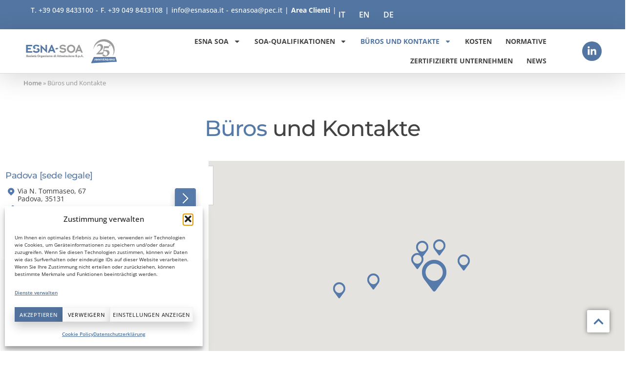

--- FILE ---
content_type: text/html; charset=UTF-8
request_url: https://esnasoa.it/de/sedi-e-contatti/
body_size: 34369
content:
<!DOCTYPE html>
<html lang="de-DE">
<head>
<meta charset="UTF-8">
<meta name='robots' content='index, follow, max-image-preview:large, max-snippet:-1, max-video-preview:-1' />
<link rel="alternate" hreflang="it" href="https://esnasoa.it/sedi-e-contatti/" />
<link rel="alternate" hreflang="en" href="https://esnasoa.it/en/sedi-e-contatti/" />
<link rel="alternate" hreflang="de" href="https://esnasoa.it/de/sedi-e-contatti/" />
<link rel="alternate" hreflang="x-default" href="https://esnasoa.it/sedi-e-contatti/" />
<meta name="viewport" content="width=device-width, initial-scale=1"><!-- Google tag (gtag.js) consent mode dataLayer added by Site Kit -->
<script id="google_gtagjs-js-consent-mode-data-layer">
window.dataLayer = window.dataLayer || [];function gtag(){dataLayer.push(arguments);}
gtag('consent', 'default', {"ad_personalization":"denied","ad_storage":"denied","ad_user_data":"denied","analytics_storage":"denied","functionality_storage":"denied","security_storage":"denied","personalization_storage":"denied","region":["AT","BE","BG","CH","CY","CZ","DE","DK","EE","ES","FI","FR","GB","GR","HR","HU","IE","IS","IT","LI","LT","LU","LV","MT","NL","NO","PL","PT","RO","SE","SI","SK"],"wait_for_update":500});
window._googlesitekitConsentCategoryMap = {"statistics":["analytics_storage"],"marketing":["ad_storage","ad_user_data","ad_personalization"],"functional":["functionality_storage","security_storage"],"preferences":["personalization_storage"]};
window._googlesitekitConsents = {"ad_personalization":"denied","ad_storage":"denied","ad_user_data":"denied","analytics_storage":"denied","functionality_storage":"denied","security_storage":"denied","personalization_storage":"denied","region":["AT","BE","BG","CH","CY","CZ","DE","DK","EE","ES","FI","FR","GB","GR","HR","HU","IE","IS","IT","LI","LT","LU","LV","MT","NL","NO","PL","PT","RO","SE","SI","SK"],"wait_for_update":500};
</script>
<!-- End Google tag (gtag.js) consent mode dataLayer added by Site Kit -->
<!-- This site is optimized with the Yoast SEO plugin v26.7 - https://yoast.com/wordpress/plugins/seo/ -->
<title>Büros und Kontakte | ESNA-SOA</title>
<link rel="canonical" href="https://esnasoa.it/sedi-e-contatti/" />
<meta property="og:locale" content="de_DE" />
<meta property="og:type" content="article" />
<meta property="og:title" content="Büros und Kontakte | ESNA-SOA" />
<meta property="og:description" content="Büros und Kontakte Udine Via Ermes di Colloredo, 7 | 33100 &#8211; UdineCONTATTACI ORA Trento Via R. Lunelli, 48 | 38121 &#8211; TrentoCONTATTACI ORA Torino Via Cav. Brunetto, 31 | 10070 &#8211; S. Maurizio Canavese (TO)CONTATTACI ORA Roma Via Sistina, 121 | 00187 &#8211; RomaCONTATTACI ORA Padova Via N. Tommaseo, 67 | 35131 &#8211; PadovaCONTATTACI ... Weiterlesen" />
<meta property="og:url" content="https://esnasoa.it/sedi-e-contatti/" />
<meta property="og:site_name" content="ESNA-SOA" />
<meta property="article:modified_time" content="2022-07-04T08:47:59+00:00" />
<meta property="og:image" content="https://esnasoa.it/wp-content/uploads/2021/05/Sede-Udine-Esna-Soa.jpg" />
<meta name="twitter:card" content="summary_large_image" />
<meta name="twitter:label1" content="Geschätzte Lesezeit" />
<meta name="twitter:data1" content="3 Minuten" />
<script type="application/ld+json" class="yoast-schema-graph">{"@context":"https://schema.org","@graph":[{"@type":"WebPage","@id":"https://esnasoa.it/sedi-e-contatti/","url":"https://esnasoa.it/sedi-e-contatti/","name":"Büros und Kontakte | ESNA-SOA","isPartOf":{"@id":"https://esnasoa.it/#website"},"primaryImageOfPage":{"@id":"https://esnasoa.it/sedi-e-contatti/#primaryimage"},"image":{"@id":"https://esnasoa.it/sedi-e-contatti/#primaryimage"},"thumbnailUrl":"https://esnasoa.it/wp-content/uploads/2021/05/Sede-Udine-Esna-Soa.jpg","datePublished":"2021-05-04T10:34:07+00:00","dateModified":"2022-07-04T08:47:59+00:00","breadcrumb":{"@id":"https://esnasoa.it/sedi-e-contatti/#breadcrumb"},"inLanguage":"de","potentialAction":[{"@type":"ReadAction","target":["https://esnasoa.it/sedi-e-contatti/"]}]},{"@type":"ImageObject","inLanguage":"de","@id":"https://esnasoa.it/sedi-e-contatti/#primaryimage","url":"https://esnasoa.it/wp-content/uploads/2021/05/Sede-Udine-Esna-Soa.jpg","contentUrl":"https://esnasoa.it/wp-content/uploads/2021/05/Sede-Udine-Esna-Soa.jpg"},{"@type":"BreadcrumbList","@id":"https://esnasoa.it/sedi-e-contatti/#breadcrumb","itemListElement":[{"@type":"ListItem","position":1,"name":"Home","item":"https://esnasoa.it/de/"},{"@type":"ListItem","position":2,"name":"Büros und Kontakte"}]},{"@type":"WebSite","@id":"https://esnasoa.it/#website","url":"https://esnasoa.it/","name":"ESNA-SOA","description":"Società Organismo di Attestazione","publisher":{"@id":"https://esnasoa.it/#organization"},"potentialAction":[{"@type":"SearchAction","target":{"@type":"EntryPoint","urlTemplate":"https://esnasoa.it/?s={search_term_string}"},"query-input":{"@type":"PropertyValueSpecification","valueRequired":true,"valueName":"search_term_string"}}],"inLanguage":"de"},{"@type":"Organization","@id":"https://esnasoa.it/#organization","name":"ESNA SOA","url":"https://esnasoa.it/","logo":{"@type":"ImageObject","inLanguage":"de","@id":"https://esnasoa.it/#/schema/logo/image/","url":"https://esnasoa.it/wp-content/uploads/2022/01/Logo_Esna.png","contentUrl":"https://esnasoa.it/wp-content/uploads/2022/01/Logo_Esna.png","width":581,"height":130,"caption":"ESNA SOA"},"image":{"@id":"https://esnasoa.it/#/schema/logo/image/"}}]}</script>
<!-- / Yoast SEO plugin. -->
<link rel='dns-prefetch' href='//ajax.googleapis.com' />
<link rel='dns-prefetch' href='//www.googletagmanager.com' />
<link href='https://fonts.gstatic.com' crossorigin rel='preconnect' />
<link href='https://fonts.googleapis.com' crossorigin rel='preconnect' />
<link rel="alternate" type="application/rss+xml" title="ESNA-SOA &raquo; Feed" href="https://esnasoa.it/de/feed/" />
<link rel="alternate" type="application/rss+xml" title="ESNA-SOA &raquo; Kommentar-Feed" href="https://esnasoa.it/de/comments/feed/" />
<link rel="alternate" title="oEmbed (JSON)" type="application/json+oembed" href="https://esnasoa.it/de/wp-json/oembed/1.0/embed?url=https%3A%2F%2Fesnasoa.it%2Fde%2Fsedi-e-contatti%2F" />
<link rel="alternate" title="oEmbed (XML)" type="text/xml+oembed" href="https://esnasoa.it/de/wp-json/oembed/1.0/embed?url=https%3A%2F%2Fesnasoa.it%2Fde%2Fsedi-e-contatti%2F&#038;format=xml" />
<style id='wp-img-auto-sizes-contain-inline-css'>
img:is([sizes=auto i],[sizes^="auto," i]){contain-intrinsic-size:3000px 1500px}
/*# sourceURL=wp-img-auto-sizes-contain-inline-css */
</style>
<link rel='stylesheet' id='generate-fonts-css' href='//fonts.googleapis.com/css?family=Open+Sans:300,300italic,regular,italic,600,600italic,700,700italic,800,800italic' media='all' />
<!-- <link rel='stylesheet' id='dce-dynamic-visibility-style-css' href='https://esnasoa.it/wp-content/plugins/dynamic-visibility-for-elementor/assets/css/dynamic-visibility.css?ver=6.0.1' media='all' /> -->
<link rel="stylesheet" type="text/css" href="//esnasoa.it/wp-content/cache/wpfc-minified/zhjuz2f/fjqc8.css" media="all"/>
<style id='classic-theme-styles-inline-css'>
/*! This file is auto-generated */
.wp-block-button__link{color:#fff;background-color:#32373c;border-radius:9999px;box-shadow:none;text-decoration:none;padding:calc(.667em + 2px) calc(1.333em + 2px);font-size:1.125em}.wp-block-file__button{background:#32373c;color:#fff;text-decoration:none}
/*# sourceURL=/wp-includes/css/classic-themes.min.css */
</style>
<style id='global-styles-inline-css'>
:root{--wp--preset--aspect-ratio--square: 1;--wp--preset--aspect-ratio--4-3: 4/3;--wp--preset--aspect-ratio--3-4: 3/4;--wp--preset--aspect-ratio--3-2: 3/2;--wp--preset--aspect-ratio--2-3: 2/3;--wp--preset--aspect-ratio--16-9: 16/9;--wp--preset--aspect-ratio--9-16: 9/16;--wp--preset--color--black: #000000;--wp--preset--color--cyan-bluish-gray: #abb8c3;--wp--preset--color--white: #ffffff;--wp--preset--color--pale-pink: #f78da7;--wp--preset--color--vivid-red: #cf2e2e;--wp--preset--color--luminous-vivid-orange: #ff6900;--wp--preset--color--luminous-vivid-amber: #fcb900;--wp--preset--color--light-green-cyan: #7bdcb5;--wp--preset--color--vivid-green-cyan: #00d084;--wp--preset--color--pale-cyan-blue: #8ed1fc;--wp--preset--color--vivid-cyan-blue: #0693e3;--wp--preset--color--vivid-purple: #9b51e0;--wp--preset--color--contrast: var(--contrast);--wp--preset--color--contrast-2: var(--contrast-2);--wp--preset--color--contrast-3: var(--contrast-3);--wp--preset--color--base: var(--base);--wp--preset--color--base-2: var(--base-2);--wp--preset--color--base-3: var(--base-3);--wp--preset--color--accent: var(--accent);--wp--preset--gradient--vivid-cyan-blue-to-vivid-purple: linear-gradient(135deg,rgb(6,147,227) 0%,rgb(155,81,224) 100%);--wp--preset--gradient--light-green-cyan-to-vivid-green-cyan: linear-gradient(135deg,rgb(122,220,180) 0%,rgb(0,208,130) 100%);--wp--preset--gradient--luminous-vivid-amber-to-luminous-vivid-orange: linear-gradient(135deg,rgb(252,185,0) 0%,rgb(255,105,0) 100%);--wp--preset--gradient--luminous-vivid-orange-to-vivid-red: linear-gradient(135deg,rgb(255,105,0) 0%,rgb(207,46,46) 100%);--wp--preset--gradient--very-light-gray-to-cyan-bluish-gray: linear-gradient(135deg,rgb(238,238,238) 0%,rgb(169,184,195) 100%);--wp--preset--gradient--cool-to-warm-spectrum: linear-gradient(135deg,rgb(74,234,220) 0%,rgb(151,120,209) 20%,rgb(207,42,186) 40%,rgb(238,44,130) 60%,rgb(251,105,98) 80%,rgb(254,248,76) 100%);--wp--preset--gradient--blush-light-purple: linear-gradient(135deg,rgb(255,206,236) 0%,rgb(152,150,240) 100%);--wp--preset--gradient--blush-bordeaux: linear-gradient(135deg,rgb(254,205,165) 0%,rgb(254,45,45) 50%,rgb(107,0,62) 100%);--wp--preset--gradient--luminous-dusk: linear-gradient(135deg,rgb(255,203,112) 0%,rgb(199,81,192) 50%,rgb(65,88,208) 100%);--wp--preset--gradient--pale-ocean: linear-gradient(135deg,rgb(255,245,203) 0%,rgb(182,227,212) 50%,rgb(51,167,181) 100%);--wp--preset--gradient--electric-grass: linear-gradient(135deg,rgb(202,248,128) 0%,rgb(113,206,126) 100%);--wp--preset--gradient--midnight: linear-gradient(135deg,rgb(2,3,129) 0%,rgb(40,116,252) 100%);--wp--preset--font-size--small: 13px;--wp--preset--font-size--medium: 20px;--wp--preset--font-size--large: 36px;--wp--preset--font-size--x-large: 42px;--wp--preset--spacing--20: 0.44rem;--wp--preset--spacing--30: 0.67rem;--wp--preset--spacing--40: 1rem;--wp--preset--spacing--50: 1.5rem;--wp--preset--spacing--60: 2.25rem;--wp--preset--spacing--70: 3.38rem;--wp--preset--spacing--80: 5.06rem;--wp--preset--shadow--natural: 6px 6px 9px rgba(0, 0, 0, 0.2);--wp--preset--shadow--deep: 12px 12px 50px rgba(0, 0, 0, 0.4);--wp--preset--shadow--sharp: 6px 6px 0px rgba(0, 0, 0, 0.2);--wp--preset--shadow--outlined: 6px 6px 0px -3px rgb(255, 255, 255), 6px 6px rgb(0, 0, 0);--wp--preset--shadow--crisp: 6px 6px 0px rgb(0, 0, 0);}:where(.is-layout-flex){gap: 0.5em;}:where(.is-layout-grid){gap: 0.5em;}body .is-layout-flex{display: flex;}.is-layout-flex{flex-wrap: wrap;align-items: center;}.is-layout-flex > :is(*, div){margin: 0;}body .is-layout-grid{display: grid;}.is-layout-grid > :is(*, div){margin: 0;}:where(.wp-block-columns.is-layout-flex){gap: 2em;}:where(.wp-block-columns.is-layout-grid){gap: 2em;}:where(.wp-block-post-template.is-layout-flex){gap: 1.25em;}:where(.wp-block-post-template.is-layout-grid){gap: 1.25em;}.has-black-color{color: var(--wp--preset--color--black) !important;}.has-cyan-bluish-gray-color{color: var(--wp--preset--color--cyan-bluish-gray) !important;}.has-white-color{color: var(--wp--preset--color--white) !important;}.has-pale-pink-color{color: var(--wp--preset--color--pale-pink) !important;}.has-vivid-red-color{color: var(--wp--preset--color--vivid-red) !important;}.has-luminous-vivid-orange-color{color: var(--wp--preset--color--luminous-vivid-orange) !important;}.has-luminous-vivid-amber-color{color: var(--wp--preset--color--luminous-vivid-amber) !important;}.has-light-green-cyan-color{color: var(--wp--preset--color--light-green-cyan) !important;}.has-vivid-green-cyan-color{color: var(--wp--preset--color--vivid-green-cyan) !important;}.has-pale-cyan-blue-color{color: var(--wp--preset--color--pale-cyan-blue) !important;}.has-vivid-cyan-blue-color{color: var(--wp--preset--color--vivid-cyan-blue) !important;}.has-vivid-purple-color{color: var(--wp--preset--color--vivid-purple) !important;}.has-black-background-color{background-color: var(--wp--preset--color--black) !important;}.has-cyan-bluish-gray-background-color{background-color: var(--wp--preset--color--cyan-bluish-gray) !important;}.has-white-background-color{background-color: var(--wp--preset--color--white) !important;}.has-pale-pink-background-color{background-color: var(--wp--preset--color--pale-pink) !important;}.has-vivid-red-background-color{background-color: var(--wp--preset--color--vivid-red) !important;}.has-luminous-vivid-orange-background-color{background-color: var(--wp--preset--color--luminous-vivid-orange) !important;}.has-luminous-vivid-amber-background-color{background-color: var(--wp--preset--color--luminous-vivid-amber) !important;}.has-light-green-cyan-background-color{background-color: var(--wp--preset--color--light-green-cyan) !important;}.has-vivid-green-cyan-background-color{background-color: var(--wp--preset--color--vivid-green-cyan) !important;}.has-pale-cyan-blue-background-color{background-color: var(--wp--preset--color--pale-cyan-blue) !important;}.has-vivid-cyan-blue-background-color{background-color: var(--wp--preset--color--vivid-cyan-blue) !important;}.has-vivid-purple-background-color{background-color: var(--wp--preset--color--vivid-purple) !important;}.has-black-border-color{border-color: var(--wp--preset--color--black) !important;}.has-cyan-bluish-gray-border-color{border-color: var(--wp--preset--color--cyan-bluish-gray) !important;}.has-white-border-color{border-color: var(--wp--preset--color--white) !important;}.has-pale-pink-border-color{border-color: var(--wp--preset--color--pale-pink) !important;}.has-vivid-red-border-color{border-color: var(--wp--preset--color--vivid-red) !important;}.has-luminous-vivid-orange-border-color{border-color: var(--wp--preset--color--luminous-vivid-orange) !important;}.has-luminous-vivid-amber-border-color{border-color: var(--wp--preset--color--luminous-vivid-amber) !important;}.has-light-green-cyan-border-color{border-color: var(--wp--preset--color--light-green-cyan) !important;}.has-vivid-green-cyan-border-color{border-color: var(--wp--preset--color--vivid-green-cyan) !important;}.has-pale-cyan-blue-border-color{border-color: var(--wp--preset--color--pale-cyan-blue) !important;}.has-vivid-cyan-blue-border-color{border-color: var(--wp--preset--color--vivid-cyan-blue) !important;}.has-vivid-purple-border-color{border-color: var(--wp--preset--color--vivid-purple) !important;}.has-vivid-cyan-blue-to-vivid-purple-gradient-background{background: var(--wp--preset--gradient--vivid-cyan-blue-to-vivid-purple) !important;}.has-light-green-cyan-to-vivid-green-cyan-gradient-background{background: var(--wp--preset--gradient--light-green-cyan-to-vivid-green-cyan) !important;}.has-luminous-vivid-amber-to-luminous-vivid-orange-gradient-background{background: var(--wp--preset--gradient--luminous-vivid-amber-to-luminous-vivid-orange) !important;}.has-luminous-vivid-orange-to-vivid-red-gradient-background{background: var(--wp--preset--gradient--luminous-vivid-orange-to-vivid-red) !important;}.has-very-light-gray-to-cyan-bluish-gray-gradient-background{background: var(--wp--preset--gradient--very-light-gray-to-cyan-bluish-gray) !important;}.has-cool-to-warm-spectrum-gradient-background{background: var(--wp--preset--gradient--cool-to-warm-spectrum) !important;}.has-blush-light-purple-gradient-background{background: var(--wp--preset--gradient--blush-light-purple) !important;}.has-blush-bordeaux-gradient-background{background: var(--wp--preset--gradient--blush-bordeaux) !important;}.has-luminous-dusk-gradient-background{background: var(--wp--preset--gradient--luminous-dusk) !important;}.has-pale-ocean-gradient-background{background: var(--wp--preset--gradient--pale-ocean) !important;}.has-electric-grass-gradient-background{background: var(--wp--preset--gradient--electric-grass) !important;}.has-midnight-gradient-background{background: var(--wp--preset--gradient--midnight) !important;}.has-small-font-size{font-size: var(--wp--preset--font-size--small) !important;}.has-medium-font-size{font-size: var(--wp--preset--font-size--medium) !important;}.has-large-font-size{font-size: var(--wp--preset--font-size--large) !important;}.has-x-large-font-size{font-size: var(--wp--preset--font-size--x-large) !important;}
:where(.wp-block-post-template.is-layout-flex){gap: 1.25em;}:where(.wp-block-post-template.is-layout-grid){gap: 1.25em;}
:where(.wp-block-term-template.is-layout-flex){gap: 1.25em;}:where(.wp-block-term-template.is-layout-grid){gap: 1.25em;}
:where(.wp-block-columns.is-layout-flex){gap: 2em;}:where(.wp-block-columns.is-layout-grid){gap: 2em;}
:root :where(.wp-block-pullquote){font-size: 1.5em;line-height: 1.6;}
/*# sourceURL=global-styles-inline-css */
</style>
<!-- <link rel='stylesheet' id='agile-store-locator-all-css-css' href='https://esnasoa.it/wp-content/plugins/codecanyon-0mTppum4-agile-store-locator-google-maps-for-wordpress/public/css/all-css.min.css?ver=4.6.6.5' media='all' /> -->
<!-- <link rel='stylesheet' id='wpml-legacy-horizontal-list-0-css' href='https://esnasoa.it/wp-content/plugins/sitepress-multilingual-cms/templates/language-switchers/legacy-list-horizontal/style.min.css?ver=1' media='all' /> -->
<!-- <link rel='stylesheet' id='wpml-menu-item-0-css' href='https://esnasoa.it/wp-content/plugins/sitepress-multilingual-cms/templates/language-switchers/menu-item/style.min.css?ver=1' media='all' /> -->
<!-- <link rel='stylesheet' id='cmplz-general-css' href='https://esnasoa.it/wp-content/plugins/complianz-gdpr/assets/css/cookieblocker.min.css?ver=1768316260' media='all' /> -->
<!-- <link rel='stylesheet' id='if-menu-site-css-css' href='https://esnasoa.it/wp-content/plugins/if-menu/assets/if-menu-site.css?ver=6.9' media='all' /> -->
<!-- <link rel='stylesheet' id='generate-style-grid-css' href='https://esnasoa.it/wp-content/themes/generatepress/assets/css/unsemantic-grid.min.css?ver=3.6.1' media='all' /> -->
<!-- <link rel='stylesheet' id='generate-style-css' href='https://esnasoa.it/wp-content/themes/generatepress/assets/css/style.min.css?ver=3.6.1' media='all' /> -->
<link rel="stylesheet" type="text/css" href="//esnasoa.it/wp-content/cache/wpfc-minified/8lzhrjwn/fjqc8.css" media="all"/>
<style id='generate-style-inline-css'>
body{background-color:#efefef;color:#3a3a3a;}a{color:#1e73be;}a:hover, a:focus, a:active{color:#000000;}body .grid-container{max-width:1920px;}.wp-block-group__inner-container{max-width:1920px;margin-left:auto;margin-right:auto;}:root{--contrast:#222222;--contrast-2:#575760;--contrast-3:#b2b2be;--base:#f0f0f0;--base-2:#f7f8f9;--base-3:#ffffff;--accent:#1e73be;}:root .has-contrast-color{color:var(--contrast);}:root .has-contrast-background-color{background-color:var(--contrast);}:root .has-contrast-2-color{color:var(--contrast-2);}:root .has-contrast-2-background-color{background-color:var(--contrast-2);}:root .has-contrast-3-color{color:var(--contrast-3);}:root .has-contrast-3-background-color{background-color:var(--contrast-3);}:root .has-base-color{color:var(--base);}:root .has-base-background-color{background-color:var(--base);}:root .has-base-2-color{color:var(--base-2);}:root .has-base-2-background-color{background-color:var(--base-2);}:root .has-base-3-color{color:var(--base-3);}:root .has-base-3-background-color{background-color:var(--base-3);}:root .has-accent-color{color:var(--accent);}:root .has-accent-background-color{background-color:var(--accent);}body, button, input, select, textarea{font-family:"Open Sans", sans-serif;}body{line-height:1.5;}.entry-content > [class*="wp-block-"]:not(:last-child):not(.wp-block-heading){margin-bottom:1.5em;}.main-title{font-size:45px;}.main-navigation .main-nav ul ul li a{font-size:14px;}.sidebar .widget, .footer-widgets .widget{font-size:17px;}h1{font-weight:300;font-size:40px;}h2{font-weight:300;font-size:30px;}h3{font-size:20px;}h4{font-size:inherit;}h5{font-size:inherit;}@media (max-width:768px){.main-title{font-size:30px;}h1{font-size:30px;}h2{font-size:25px;}}.top-bar{background-color:#636363;color:#ffffff;}.top-bar a{color:#ffffff;}.top-bar a:hover{color:#303030;}.site-header{background-color:#ffffff;color:#3a3a3a;}.site-header a{color:#3a3a3a;}.main-title a,.main-title a:hover{color:#222222;}.site-description{color:#757575;}.main-navigation,.main-navigation ul ul{background-color:#222222;}.main-navigation .main-nav ul li a, .main-navigation .menu-toggle, .main-navigation .menu-bar-items{color:#ffffff;}.main-navigation .main-nav ul li:not([class*="current-menu-"]):hover > a, .main-navigation .main-nav ul li:not([class*="current-menu-"]):focus > a, .main-navigation .main-nav ul li.sfHover:not([class*="current-menu-"]) > a, .main-navigation .menu-bar-item:hover > a, .main-navigation .menu-bar-item.sfHover > a{color:#ffffff;background-color:#3f3f3f;}button.menu-toggle:hover,button.menu-toggle:focus,.main-navigation .mobile-bar-items a,.main-navigation .mobile-bar-items a:hover,.main-navigation .mobile-bar-items a:focus{color:#ffffff;}.main-navigation .main-nav ul li[class*="current-menu-"] > a{color:#ffffff;background-color:#3f3f3f;}.navigation-search input[type="search"],.navigation-search input[type="search"]:active, .navigation-search input[type="search"]:focus, .main-navigation .main-nav ul li.search-item.active > a, .main-navigation .menu-bar-items .search-item.active > a{color:#ffffff;background-color:#3f3f3f;}.main-navigation ul ul{background-color:#3f3f3f;}.main-navigation .main-nav ul ul li a{color:#ffffff;}.main-navigation .main-nav ul ul li:not([class*="current-menu-"]):hover > a,.main-navigation .main-nav ul ul li:not([class*="current-menu-"]):focus > a, .main-navigation .main-nav ul ul li.sfHover:not([class*="current-menu-"]) > a{color:#ffffff;background-color:#4f4f4f;}.main-navigation .main-nav ul ul li[class*="current-menu-"] > a{color:#ffffff;background-color:#4f4f4f;}.separate-containers .inside-article, .separate-containers .comments-area, .separate-containers .page-header, .one-container .container, .separate-containers .paging-navigation, .inside-page-header{background-color:#ffffff;}.entry-meta{color:#595959;}.entry-meta a{color:#595959;}.entry-meta a:hover{color:#1e73be;}.sidebar .widget{background-color:#ffffff;}.sidebar .widget .widget-title{color:#000000;}.footer-widgets{background-color:#ffffff;}.footer-widgets .widget-title{color:#000000;}.site-info{color:#ffffff;background-color:#222222;}.site-info a{color:#ffffff;}.site-info a:hover{color:#606060;}.footer-bar .widget_nav_menu .current-menu-item a{color:#606060;}input[type="text"],input[type="email"],input[type="url"],input[type="password"],input[type="search"],input[type="tel"],input[type="number"],textarea,select{color:#666666;background-color:#fafafa;border-color:#cccccc;}input[type="text"]:focus,input[type="email"]:focus,input[type="url"]:focus,input[type="password"]:focus,input[type="search"]:focus,input[type="tel"]:focus,input[type="number"]:focus,textarea:focus,select:focus{color:#666666;background-color:#ffffff;border-color:#bfbfbf;}button,html input[type="button"],input[type="reset"],input[type="submit"],a.button,a.wp-block-button__link:not(.has-background){color:#ffffff;background-color:#666666;}button:hover,html input[type="button"]:hover,input[type="reset"]:hover,input[type="submit"]:hover,a.button:hover,button:focus,html input[type="button"]:focus,input[type="reset"]:focus,input[type="submit"]:focus,a.button:focus,a.wp-block-button__link:not(.has-background):active,a.wp-block-button__link:not(.has-background):focus,a.wp-block-button__link:not(.has-background):hover{color:#ffffff;background-color:#3f3f3f;}a.generate-back-to-top{background-color:rgba( 0,0,0,0.4 );color:#ffffff;}a.generate-back-to-top:hover,a.generate-back-to-top:focus{background-color:rgba( 0,0,0,0.6 );color:#ffffff;}:root{--gp-search-modal-bg-color:var(--base-3);--gp-search-modal-text-color:var(--contrast);--gp-search-modal-overlay-bg-color:rgba(0,0,0,0.2);}@media (max-width:768px){.main-navigation .menu-bar-item:hover > a, .main-navigation .menu-bar-item.sfHover > a{background:none;color:#ffffff;}}.inside-top-bar{padding:10px;}.inside-header{padding:40px;}.site-main .wp-block-group__inner-container{padding:40px;}.entry-content .alignwide, body:not(.no-sidebar) .entry-content .alignfull{margin-left:-40px;width:calc(100% + 80px);max-width:calc(100% + 80px);}.container.grid-container{max-width:2000px;}.rtl .menu-item-has-children .dropdown-menu-toggle{padding-left:20px;}.rtl .main-navigation .main-nav ul li.menu-item-has-children > a{padding-right:20px;}.site-info{padding:20px;}@media (max-width:768px){.separate-containers .inside-article, .separate-containers .comments-area, .separate-containers .page-header, .separate-containers .paging-navigation, .one-container .site-content, .inside-page-header{padding:30px;}.site-main .wp-block-group__inner-container{padding:30px;}.site-info{padding-right:10px;padding-left:10px;}.entry-content .alignwide, body:not(.no-sidebar) .entry-content .alignfull{margin-left:-30px;width:calc(100% + 60px);max-width:calc(100% + 60px);}}.one-container .sidebar .widget{padding:0px;}@media (max-width:768px){.main-navigation .menu-toggle,.main-navigation .mobile-bar-items,.sidebar-nav-mobile:not(#sticky-placeholder){display:block;}.main-navigation ul,.gen-sidebar-nav{display:none;}[class*="nav-float-"] .site-header .inside-header > *{float:none;clear:both;}}
/*# sourceURL=generate-style-inline-css */
</style>
<!-- <link rel='stylesheet' id='generate-mobile-style-css' href='https://esnasoa.it/wp-content/themes/generatepress/assets/css/mobile.min.css?ver=3.6.1' media='all' /> -->
<!-- <link rel='stylesheet' id='generate-font-icons-css' href='https://esnasoa.it/wp-content/themes/generatepress/assets/css/components/font-icons.min.css?ver=3.6.1' media='all' /> -->
<!-- <link rel='stylesheet' id='font-awesome-css' href='https://esnasoa.it/wp-content/plugins/elementor/assets/lib/font-awesome/css/font-awesome.min.css?ver=4.7.0' media='all' /> -->
<!-- <link rel='stylesheet' id='generate-child-css' href='https://esnasoa.it/wp-content/themes/SGI/style.css?ver=1751557337' media='all' /> -->
<!-- <link rel='stylesheet' id='cherry-handler-css-css' href='https://esnasoa.it/wp-content/plugins/jetwidgets-for-elementor/cherry-framework/modules/cherry-handler/assets/css/cherry-handler-styles.min.css?ver=1.5.11' media='all' /> -->
<!-- <link rel='stylesheet' id='jet-widgets-css' href='https://esnasoa.it/wp-content/plugins/jetwidgets-for-elementor/assets/css/jet-widgets.css?ver=1.0.21' media='all' /> -->
<!-- <link rel='stylesheet' id='jet-widgets-skin-css' href='https://esnasoa.it/wp-content/plugins/jetwidgets-for-elementor/assets/css/jet-widgets-skin.css?ver=1.0.21' media='all' /> -->
<!-- <link rel='stylesheet' id='jet-juxtapose-css-css' href='https://esnasoa.it/wp-content/plugins/jetwidgets-for-elementor/assets/css/lib/juxtapose/juxtapose.css?ver=1.3.0' media='all' /> -->
<!-- <link rel='stylesheet' id='elementor-frontend-css' href='https://esnasoa.it/wp-content/plugins/elementor/assets/css/frontend.min.css?ver=3.34.1' media='all' /> -->
<link rel="stylesheet" type="text/css" href="//esnasoa.it/wp-content/cache/wpfc-minified/6jcui248/fjqc8.css" media="all"/>
<style id='elementor-frontend-inline-css'>
@-webkit-keyframes ha_fadeIn{0%{opacity:0}to{opacity:1}}@keyframes ha_fadeIn{0%{opacity:0}to{opacity:1}}@-webkit-keyframes ha_zoomIn{0%{opacity:0;-webkit-transform:scale3d(.3,.3,.3);transform:scale3d(.3,.3,.3)}50%{opacity:1}}@keyframes ha_zoomIn{0%{opacity:0;-webkit-transform:scale3d(.3,.3,.3);transform:scale3d(.3,.3,.3)}50%{opacity:1}}@-webkit-keyframes ha_rollIn{0%{opacity:0;-webkit-transform:translate3d(-100%,0,0) rotate3d(0,0,1,-120deg);transform:translate3d(-100%,0,0) rotate3d(0,0,1,-120deg)}to{opacity:1}}@keyframes ha_rollIn{0%{opacity:0;-webkit-transform:translate3d(-100%,0,0) rotate3d(0,0,1,-120deg);transform:translate3d(-100%,0,0) rotate3d(0,0,1,-120deg)}to{opacity:1}}@-webkit-keyframes ha_bounce{0%,20%,53%,to{-webkit-animation-timing-function:cubic-bezier(.215,.61,.355,1);animation-timing-function:cubic-bezier(.215,.61,.355,1)}40%,43%{-webkit-transform:translate3d(0,-30px,0) scaleY(1.1);transform:translate3d(0,-30px,0) scaleY(1.1);-webkit-animation-timing-function:cubic-bezier(.755,.05,.855,.06);animation-timing-function:cubic-bezier(.755,.05,.855,.06)}70%{-webkit-transform:translate3d(0,-15px,0) scaleY(1.05);transform:translate3d(0,-15px,0) scaleY(1.05);-webkit-animation-timing-function:cubic-bezier(.755,.05,.855,.06);animation-timing-function:cubic-bezier(.755,.05,.855,.06)}80%{-webkit-transition-timing-function:cubic-bezier(.215,.61,.355,1);transition-timing-function:cubic-bezier(.215,.61,.355,1);-webkit-transform:translate3d(0,0,0) scaleY(.95);transform:translate3d(0,0,0) scaleY(.95)}90%{-webkit-transform:translate3d(0,-4px,0) scaleY(1.02);transform:translate3d(0,-4px,0) scaleY(1.02)}}@keyframes ha_bounce{0%,20%,53%,to{-webkit-animation-timing-function:cubic-bezier(.215,.61,.355,1);animation-timing-function:cubic-bezier(.215,.61,.355,1)}40%,43%{-webkit-transform:translate3d(0,-30px,0) scaleY(1.1);transform:translate3d(0,-30px,0) scaleY(1.1);-webkit-animation-timing-function:cubic-bezier(.755,.05,.855,.06);animation-timing-function:cubic-bezier(.755,.05,.855,.06)}70%{-webkit-transform:translate3d(0,-15px,0) scaleY(1.05);transform:translate3d(0,-15px,0) scaleY(1.05);-webkit-animation-timing-function:cubic-bezier(.755,.05,.855,.06);animation-timing-function:cubic-bezier(.755,.05,.855,.06)}80%{-webkit-transition-timing-function:cubic-bezier(.215,.61,.355,1);transition-timing-function:cubic-bezier(.215,.61,.355,1);-webkit-transform:translate3d(0,0,0) scaleY(.95);transform:translate3d(0,0,0) scaleY(.95)}90%{-webkit-transform:translate3d(0,-4px,0) scaleY(1.02);transform:translate3d(0,-4px,0) scaleY(1.02)}}@-webkit-keyframes ha_bounceIn{0%,20%,40%,60%,80%,to{-webkit-animation-timing-function:cubic-bezier(.215,.61,.355,1);animation-timing-function:cubic-bezier(.215,.61,.355,1)}0%{opacity:0;-webkit-transform:scale3d(.3,.3,.3);transform:scale3d(.3,.3,.3)}20%{-webkit-transform:scale3d(1.1,1.1,1.1);transform:scale3d(1.1,1.1,1.1)}40%{-webkit-transform:scale3d(.9,.9,.9);transform:scale3d(.9,.9,.9)}60%{opacity:1;-webkit-transform:scale3d(1.03,1.03,1.03);transform:scale3d(1.03,1.03,1.03)}80%{-webkit-transform:scale3d(.97,.97,.97);transform:scale3d(.97,.97,.97)}to{opacity:1}}@keyframes ha_bounceIn{0%,20%,40%,60%,80%,to{-webkit-animation-timing-function:cubic-bezier(.215,.61,.355,1);animation-timing-function:cubic-bezier(.215,.61,.355,1)}0%{opacity:0;-webkit-transform:scale3d(.3,.3,.3);transform:scale3d(.3,.3,.3)}20%{-webkit-transform:scale3d(1.1,1.1,1.1);transform:scale3d(1.1,1.1,1.1)}40%{-webkit-transform:scale3d(.9,.9,.9);transform:scale3d(.9,.9,.9)}60%{opacity:1;-webkit-transform:scale3d(1.03,1.03,1.03);transform:scale3d(1.03,1.03,1.03)}80%{-webkit-transform:scale3d(.97,.97,.97);transform:scale3d(.97,.97,.97)}to{opacity:1}}@-webkit-keyframes ha_flipInX{0%{opacity:0;-webkit-transform:perspective(400px) rotate3d(1,0,0,90deg);transform:perspective(400px) rotate3d(1,0,0,90deg);-webkit-animation-timing-function:ease-in;animation-timing-function:ease-in}40%{-webkit-transform:perspective(400px) rotate3d(1,0,0,-20deg);transform:perspective(400px) rotate3d(1,0,0,-20deg);-webkit-animation-timing-function:ease-in;animation-timing-function:ease-in}60%{opacity:1;-webkit-transform:perspective(400px) rotate3d(1,0,0,10deg);transform:perspective(400px) rotate3d(1,0,0,10deg)}80%{-webkit-transform:perspective(400px) rotate3d(1,0,0,-5deg);transform:perspective(400px) rotate3d(1,0,0,-5deg)}}@keyframes ha_flipInX{0%{opacity:0;-webkit-transform:perspective(400px) rotate3d(1,0,0,90deg);transform:perspective(400px) rotate3d(1,0,0,90deg);-webkit-animation-timing-function:ease-in;animation-timing-function:ease-in}40%{-webkit-transform:perspective(400px) rotate3d(1,0,0,-20deg);transform:perspective(400px) rotate3d(1,0,0,-20deg);-webkit-animation-timing-function:ease-in;animation-timing-function:ease-in}60%{opacity:1;-webkit-transform:perspective(400px) rotate3d(1,0,0,10deg);transform:perspective(400px) rotate3d(1,0,0,10deg)}80%{-webkit-transform:perspective(400px) rotate3d(1,0,0,-5deg);transform:perspective(400px) rotate3d(1,0,0,-5deg)}}@-webkit-keyframes ha_flipInY{0%{opacity:0;-webkit-transform:perspective(400px) rotate3d(0,1,0,90deg);transform:perspective(400px) rotate3d(0,1,0,90deg);-webkit-animation-timing-function:ease-in;animation-timing-function:ease-in}40%{-webkit-transform:perspective(400px) rotate3d(0,1,0,-20deg);transform:perspective(400px) rotate3d(0,1,0,-20deg);-webkit-animation-timing-function:ease-in;animation-timing-function:ease-in}60%{opacity:1;-webkit-transform:perspective(400px) rotate3d(0,1,0,10deg);transform:perspective(400px) rotate3d(0,1,0,10deg)}80%{-webkit-transform:perspective(400px) rotate3d(0,1,0,-5deg);transform:perspective(400px) rotate3d(0,1,0,-5deg)}}@keyframes ha_flipInY{0%{opacity:0;-webkit-transform:perspective(400px) rotate3d(0,1,0,90deg);transform:perspective(400px) rotate3d(0,1,0,90deg);-webkit-animation-timing-function:ease-in;animation-timing-function:ease-in}40%{-webkit-transform:perspective(400px) rotate3d(0,1,0,-20deg);transform:perspective(400px) rotate3d(0,1,0,-20deg);-webkit-animation-timing-function:ease-in;animation-timing-function:ease-in}60%{opacity:1;-webkit-transform:perspective(400px) rotate3d(0,1,0,10deg);transform:perspective(400px) rotate3d(0,1,0,10deg)}80%{-webkit-transform:perspective(400px) rotate3d(0,1,0,-5deg);transform:perspective(400px) rotate3d(0,1,0,-5deg)}}@-webkit-keyframes ha_swing{20%{-webkit-transform:rotate3d(0,0,1,15deg);transform:rotate3d(0,0,1,15deg)}40%{-webkit-transform:rotate3d(0,0,1,-10deg);transform:rotate3d(0,0,1,-10deg)}60%{-webkit-transform:rotate3d(0,0,1,5deg);transform:rotate3d(0,0,1,5deg)}80%{-webkit-transform:rotate3d(0,0,1,-5deg);transform:rotate3d(0,0,1,-5deg)}}@keyframes ha_swing{20%{-webkit-transform:rotate3d(0,0,1,15deg);transform:rotate3d(0,0,1,15deg)}40%{-webkit-transform:rotate3d(0,0,1,-10deg);transform:rotate3d(0,0,1,-10deg)}60%{-webkit-transform:rotate3d(0,0,1,5deg);transform:rotate3d(0,0,1,5deg)}80%{-webkit-transform:rotate3d(0,0,1,-5deg);transform:rotate3d(0,0,1,-5deg)}}@-webkit-keyframes ha_slideInDown{0%{visibility:visible;-webkit-transform:translate3d(0,-100%,0);transform:translate3d(0,-100%,0)}}@keyframes ha_slideInDown{0%{visibility:visible;-webkit-transform:translate3d(0,-100%,0);transform:translate3d(0,-100%,0)}}@-webkit-keyframes ha_slideInUp{0%{visibility:visible;-webkit-transform:translate3d(0,100%,0);transform:translate3d(0,100%,0)}}@keyframes ha_slideInUp{0%{visibility:visible;-webkit-transform:translate3d(0,100%,0);transform:translate3d(0,100%,0)}}@-webkit-keyframes ha_slideInLeft{0%{visibility:visible;-webkit-transform:translate3d(-100%,0,0);transform:translate3d(-100%,0,0)}}@keyframes ha_slideInLeft{0%{visibility:visible;-webkit-transform:translate3d(-100%,0,0);transform:translate3d(-100%,0,0)}}@-webkit-keyframes ha_slideInRight{0%{visibility:visible;-webkit-transform:translate3d(100%,0,0);transform:translate3d(100%,0,0)}}@keyframes ha_slideInRight{0%{visibility:visible;-webkit-transform:translate3d(100%,0,0);transform:translate3d(100%,0,0)}}.ha_fadeIn{-webkit-animation-name:ha_fadeIn;animation-name:ha_fadeIn}.ha_zoomIn{-webkit-animation-name:ha_zoomIn;animation-name:ha_zoomIn}.ha_rollIn{-webkit-animation-name:ha_rollIn;animation-name:ha_rollIn}.ha_bounce{-webkit-transform-origin:center bottom;-ms-transform-origin:center bottom;transform-origin:center bottom;-webkit-animation-name:ha_bounce;animation-name:ha_bounce}.ha_bounceIn{-webkit-animation-name:ha_bounceIn;animation-name:ha_bounceIn;-webkit-animation-duration:.75s;-webkit-animation-duration:calc(var(--animate-duration)*.75);animation-duration:.75s;animation-duration:calc(var(--animate-duration)*.75)}.ha_flipInX,.ha_flipInY{-webkit-animation-name:ha_flipInX;animation-name:ha_flipInX;-webkit-backface-visibility:visible!important;backface-visibility:visible!important}.ha_flipInY{-webkit-animation-name:ha_flipInY;animation-name:ha_flipInY}.ha_swing{-webkit-transform-origin:top center;-ms-transform-origin:top center;transform-origin:top center;-webkit-animation-name:ha_swing;animation-name:ha_swing}.ha_slideInDown{-webkit-animation-name:ha_slideInDown;animation-name:ha_slideInDown}.ha_slideInUp{-webkit-animation-name:ha_slideInUp;animation-name:ha_slideInUp}.ha_slideInLeft{-webkit-animation-name:ha_slideInLeft;animation-name:ha_slideInLeft}.ha_slideInRight{-webkit-animation-name:ha_slideInRight;animation-name:ha_slideInRight}.ha-css-transform-yes{-webkit-transition-duration:var(--ha-tfx-transition-duration, .2s);transition-duration:var(--ha-tfx-transition-duration, .2s);-webkit-transition-property:-webkit-transform;transition-property:transform;transition-property:transform,-webkit-transform;-webkit-transform:translate(var(--ha-tfx-translate-x, 0),var(--ha-tfx-translate-y, 0)) scale(var(--ha-tfx-scale-x, 1),var(--ha-tfx-scale-y, 1)) skew(var(--ha-tfx-skew-x, 0),var(--ha-tfx-skew-y, 0)) rotateX(var(--ha-tfx-rotate-x, 0)) rotateY(var(--ha-tfx-rotate-y, 0)) rotateZ(var(--ha-tfx-rotate-z, 0));transform:translate(var(--ha-tfx-translate-x, 0),var(--ha-tfx-translate-y, 0)) scale(var(--ha-tfx-scale-x, 1),var(--ha-tfx-scale-y, 1)) skew(var(--ha-tfx-skew-x, 0),var(--ha-tfx-skew-y, 0)) rotateX(var(--ha-tfx-rotate-x, 0)) rotateY(var(--ha-tfx-rotate-y, 0)) rotateZ(var(--ha-tfx-rotate-z, 0))}.ha-css-transform-yes:hover{-webkit-transform:translate(var(--ha-tfx-translate-x-hover, var(--ha-tfx-translate-x, 0)),var(--ha-tfx-translate-y-hover, var(--ha-tfx-translate-y, 0))) scale(var(--ha-tfx-scale-x-hover, var(--ha-tfx-scale-x, 1)),var(--ha-tfx-scale-y-hover, var(--ha-tfx-scale-y, 1))) skew(var(--ha-tfx-skew-x-hover, var(--ha-tfx-skew-x, 0)),var(--ha-tfx-skew-y-hover, var(--ha-tfx-skew-y, 0))) rotateX(var(--ha-tfx-rotate-x-hover, var(--ha-tfx-rotate-x, 0))) rotateY(var(--ha-tfx-rotate-y-hover, var(--ha-tfx-rotate-y, 0))) rotateZ(var(--ha-tfx-rotate-z-hover, var(--ha-tfx-rotate-z, 0)));transform:translate(var(--ha-tfx-translate-x-hover, var(--ha-tfx-translate-x, 0)),var(--ha-tfx-translate-y-hover, var(--ha-tfx-translate-y, 0))) scale(var(--ha-tfx-scale-x-hover, var(--ha-tfx-scale-x, 1)),var(--ha-tfx-scale-y-hover, var(--ha-tfx-scale-y, 1))) skew(var(--ha-tfx-skew-x-hover, var(--ha-tfx-skew-x, 0)),var(--ha-tfx-skew-y-hover, var(--ha-tfx-skew-y, 0))) rotateX(var(--ha-tfx-rotate-x-hover, var(--ha-tfx-rotate-x, 0))) rotateY(var(--ha-tfx-rotate-y-hover, var(--ha-tfx-rotate-y, 0))) rotateZ(var(--ha-tfx-rotate-z-hover, var(--ha-tfx-rotate-z, 0)))}.happy-addon>.elementor-widget-container{word-wrap:break-word;overflow-wrap:break-word}.happy-addon>.elementor-widget-container,.happy-addon>.elementor-widget-container *{-webkit-box-sizing:border-box;box-sizing:border-box}.happy-addon:not(:has(.elementor-widget-container)),.happy-addon:not(:has(.elementor-widget-container)) *{-webkit-box-sizing:border-box;box-sizing:border-box;word-wrap:break-word;overflow-wrap:break-word}.happy-addon p:empty{display:none}.happy-addon .elementor-inline-editing{min-height:auto!important}.happy-addon-pro img{max-width:100%;height:auto;-o-object-fit:cover;object-fit:cover}.ha-screen-reader-text{position:absolute;overflow:hidden;clip:rect(1px,1px,1px,1px);margin:-1px;padding:0;width:1px;height:1px;border:0;word-wrap:normal!important;-webkit-clip-path:inset(50%);clip-path:inset(50%)}.ha-has-bg-overlay>.elementor-widget-container{position:relative;z-index:1}.ha-has-bg-overlay>.elementor-widget-container:before{position:absolute;top:0;left:0;z-index:-1;width:100%;height:100%;content:""}.ha-has-bg-overlay:not(:has(.elementor-widget-container)){position:relative;z-index:1}.ha-has-bg-overlay:not(:has(.elementor-widget-container)):before{position:absolute;top:0;left:0;z-index:-1;width:100%;height:100%;content:""}.ha-popup--is-enabled .ha-js-popup,.ha-popup--is-enabled .ha-js-popup img{cursor:-webkit-zoom-in!important;cursor:zoom-in!important}.mfp-wrap .mfp-arrow,.mfp-wrap .mfp-close{background-color:transparent}.mfp-wrap .mfp-arrow:focus,.mfp-wrap .mfp-close:focus{outline-width:thin}.ha-advanced-tooltip-enable{position:relative;cursor:pointer;--ha-tooltip-arrow-color:black;--ha-tooltip-arrow-distance:0}.ha-advanced-tooltip-enable .ha-advanced-tooltip-content{position:absolute;z-index:999;display:none;padding:5px 0;width:120px;height:auto;border-radius:6px;background-color:#000;color:#fff;text-align:center;opacity:0}.ha-advanced-tooltip-enable .ha-advanced-tooltip-content::after{position:absolute;border-width:5px;border-style:solid;content:""}.ha-advanced-tooltip-enable .ha-advanced-tooltip-content.no-arrow::after{visibility:hidden}.ha-advanced-tooltip-enable .ha-advanced-tooltip-content.show{display:inline-block;opacity:1}.ha-advanced-tooltip-enable.ha-advanced-tooltip-top .ha-advanced-tooltip-content,body[data-elementor-device-mode=tablet] .ha-advanced-tooltip-enable.ha-advanced-tooltip-tablet-top .ha-advanced-tooltip-content{top:unset;right:0;bottom:calc(101% + var(--ha-tooltip-arrow-distance));left:0;margin:0 auto}.ha-advanced-tooltip-enable.ha-advanced-tooltip-top .ha-advanced-tooltip-content::after,body[data-elementor-device-mode=tablet] .ha-advanced-tooltip-enable.ha-advanced-tooltip-tablet-top .ha-advanced-tooltip-content::after{top:100%;right:unset;bottom:unset;left:50%;border-color:var(--ha-tooltip-arrow-color) transparent transparent transparent;-webkit-transform:translateX(-50%);-ms-transform:translateX(-50%);transform:translateX(-50%)}.ha-advanced-tooltip-enable.ha-advanced-tooltip-bottom .ha-advanced-tooltip-content,body[data-elementor-device-mode=tablet] .ha-advanced-tooltip-enable.ha-advanced-tooltip-tablet-bottom .ha-advanced-tooltip-content{top:calc(101% + var(--ha-tooltip-arrow-distance));right:0;bottom:unset;left:0;margin:0 auto}.ha-advanced-tooltip-enable.ha-advanced-tooltip-bottom .ha-advanced-tooltip-content::after,body[data-elementor-device-mode=tablet] .ha-advanced-tooltip-enable.ha-advanced-tooltip-tablet-bottom .ha-advanced-tooltip-content::after{top:unset;right:unset;bottom:100%;left:50%;border-color:transparent transparent var(--ha-tooltip-arrow-color) transparent;-webkit-transform:translateX(-50%);-ms-transform:translateX(-50%);transform:translateX(-50%)}.ha-advanced-tooltip-enable.ha-advanced-tooltip-left .ha-advanced-tooltip-content,body[data-elementor-device-mode=tablet] .ha-advanced-tooltip-enable.ha-advanced-tooltip-tablet-left .ha-advanced-tooltip-content{top:50%;right:calc(101% + var(--ha-tooltip-arrow-distance));bottom:unset;left:unset;-webkit-transform:translateY(-50%);-ms-transform:translateY(-50%);transform:translateY(-50%)}.ha-advanced-tooltip-enable.ha-advanced-tooltip-left .ha-advanced-tooltip-content::after,body[data-elementor-device-mode=tablet] .ha-advanced-tooltip-enable.ha-advanced-tooltip-tablet-left .ha-advanced-tooltip-content::after{top:50%;right:unset;bottom:unset;left:100%;border-color:transparent transparent transparent var(--ha-tooltip-arrow-color);-webkit-transform:translateY(-50%);-ms-transform:translateY(-50%);transform:translateY(-50%)}.ha-advanced-tooltip-enable.ha-advanced-tooltip-right .ha-advanced-tooltip-content,body[data-elementor-device-mode=tablet] .ha-advanced-tooltip-enable.ha-advanced-tooltip-tablet-right .ha-advanced-tooltip-content{top:50%;right:unset;bottom:unset;left:calc(101% + var(--ha-tooltip-arrow-distance));-webkit-transform:translateY(-50%);-ms-transform:translateY(-50%);transform:translateY(-50%)}.ha-advanced-tooltip-enable.ha-advanced-tooltip-right .ha-advanced-tooltip-content::after,body[data-elementor-device-mode=tablet] .ha-advanced-tooltip-enable.ha-advanced-tooltip-tablet-right .ha-advanced-tooltip-content::after{top:50%;right:100%;bottom:unset;left:unset;border-color:transparent var(--ha-tooltip-arrow-color) transparent transparent;-webkit-transform:translateY(-50%);-ms-transform:translateY(-50%);transform:translateY(-50%)}body[data-elementor-device-mode=mobile] .ha-advanced-tooltip-enable.ha-advanced-tooltip-mobile-top .ha-advanced-tooltip-content{top:unset;right:0;bottom:calc(101% + var(--ha-tooltip-arrow-distance));left:0;margin:0 auto}body[data-elementor-device-mode=mobile] .ha-advanced-tooltip-enable.ha-advanced-tooltip-mobile-top .ha-advanced-tooltip-content::after{top:100%;right:unset;bottom:unset;left:50%;border-color:var(--ha-tooltip-arrow-color) transparent transparent transparent;-webkit-transform:translateX(-50%);-ms-transform:translateX(-50%);transform:translateX(-50%)}body[data-elementor-device-mode=mobile] .ha-advanced-tooltip-enable.ha-advanced-tooltip-mobile-bottom .ha-advanced-tooltip-content{top:calc(101% + var(--ha-tooltip-arrow-distance));right:0;bottom:unset;left:0;margin:0 auto}body[data-elementor-device-mode=mobile] .ha-advanced-tooltip-enable.ha-advanced-tooltip-mobile-bottom .ha-advanced-tooltip-content::after{top:unset;right:unset;bottom:100%;left:50%;border-color:transparent transparent var(--ha-tooltip-arrow-color) transparent;-webkit-transform:translateX(-50%);-ms-transform:translateX(-50%);transform:translateX(-50%)}body[data-elementor-device-mode=mobile] .ha-advanced-tooltip-enable.ha-advanced-tooltip-mobile-left .ha-advanced-tooltip-content{top:50%;right:calc(101% + var(--ha-tooltip-arrow-distance));bottom:unset;left:unset;-webkit-transform:translateY(-50%);-ms-transform:translateY(-50%);transform:translateY(-50%)}body[data-elementor-device-mode=mobile] .ha-advanced-tooltip-enable.ha-advanced-tooltip-mobile-left .ha-advanced-tooltip-content::after{top:50%;right:unset;bottom:unset;left:100%;border-color:transparent transparent transparent var(--ha-tooltip-arrow-color);-webkit-transform:translateY(-50%);-ms-transform:translateY(-50%);transform:translateY(-50%)}body[data-elementor-device-mode=mobile] .ha-advanced-tooltip-enable.ha-advanced-tooltip-mobile-right .ha-advanced-tooltip-content{top:50%;right:unset;bottom:unset;left:calc(101% + var(--ha-tooltip-arrow-distance));-webkit-transform:translateY(-50%);-ms-transform:translateY(-50%);transform:translateY(-50%)}body[data-elementor-device-mode=mobile] .ha-advanced-tooltip-enable.ha-advanced-tooltip-mobile-right .ha-advanced-tooltip-content::after{top:50%;right:100%;bottom:unset;left:unset;border-color:transparent var(--ha-tooltip-arrow-color) transparent transparent;-webkit-transform:translateY(-50%);-ms-transform:translateY(-50%);transform:translateY(-50%)}body.elementor-editor-active .happy-addon.ha-gravityforms .gform_wrapper{display:block!important}.ha-scroll-to-top-wrap.ha-scroll-to-top-hide{display:none}.ha-scroll-to-top-wrap.edit-mode,.ha-scroll-to-top-wrap.single-page-off{display:none!important}.ha-scroll-to-top-button{position:fixed;right:15px;bottom:15px;z-index:9999;display:-webkit-box;display:-webkit-flex;display:-ms-flexbox;display:flex;-webkit-box-align:center;-webkit-align-items:center;align-items:center;-ms-flex-align:center;-webkit-box-pack:center;-ms-flex-pack:center;-webkit-justify-content:center;justify-content:center;width:50px;height:50px;border-radius:50px;background-color:#5636d1;color:#fff;text-align:center;opacity:1;cursor:pointer;-webkit-transition:all .3s;transition:all .3s}.ha-scroll-to-top-button i{color:#fff;font-size:16px}.ha-scroll-to-top-button:hover{background-color:#e2498a}.ha-particle-wrapper{position:absolute;top:0;left:0;width:100%;height:100%}.ha-floating-element{position:fixed;z-index:999}.ha-floating-element-align-top-left .ha-floating-element{top:0;left:0}.ha-floating-element-align-top-right .ha-floating-element{top:0;right:0}.ha-floating-element-align-top-center .ha-floating-element{top:0;left:50%;-webkit-transform:translateX(-50%);-ms-transform:translateX(-50%);transform:translateX(-50%)}.ha-floating-element-align-middle-left .ha-floating-element{top:50%;left:0;-webkit-transform:translateY(-50%);-ms-transform:translateY(-50%);transform:translateY(-50%)}.ha-floating-element-align-middle-right .ha-floating-element{top:50%;right:0;-webkit-transform:translateY(-50%);-ms-transform:translateY(-50%);transform:translateY(-50%)}.ha-floating-element-align-bottom-left .ha-floating-element{bottom:0;left:0}.ha-floating-element-align-bottom-right .ha-floating-element{right:0;bottom:0}.ha-floating-element-align-bottom-center .ha-floating-element{bottom:0;left:50%;-webkit-transform:translateX(-50%);-ms-transform:translateX(-50%);transform:translateX(-50%)}.ha-editor-placeholder{padding:20px;border:5px double #f1f1f1;background:#f8f8f8;text-align:center;opacity:.5}.ha-editor-placeholder-title{margin-top:0;margin-bottom:8px;font-weight:700;font-size:16px}.ha-editor-placeholder-content{margin:0;font-size:12px}.ha-p-relative{position:relative}.ha-p-absolute{position:absolute}.ha-p-fixed{position:fixed}.ha-w-1{width:1%}.ha-h-1{height:1%}.ha-w-2{width:2%}.ha-h-2{height:2%}.ha-w-3{width:3%}.ha-h-3{height:3%}.ha-w-4{width:4%}.ha-h-4{height:4%}.ha-w-5{width:5%}.ha-h-5{height:5%}.ha-w-6{width:6%}.ha-h-6{height:6%}.ha-w-7{width:7%}.ha-h-7{height:7%}.ha-w-8{width:8%}.ha-h-8{height:8%}.ha-w-9{width:9%}.ha-h-9{height:9%}.ha-w-10{width:10%}.ha-h-10{height:10%}.ha-w-11{width:11%}.ha-h-11{height:11%}.ha-w-12{width:12%}.ha-h-12{height:12%}.ha-w-13{width:13%}.ha-h-13{height:13%}.ha-w-14{width:14%}.ha-h-14{height:14%}.ha-w-15{width:15%}.ha-h-15{height:15%}.ha-w-16{width:16%}.ha-h-16{height:16%}.ha-w-17{width:17%}.ha-h-17{height:17%}.ha-w-18{width:18%}.ha-h-18{height:18%}.ha-w-19{width:19%}.ha-h-19{height:19%}.ha-w-20{width:20%}.ha-h-20{height:20%}.ha-w-21{width:21%}.ha-h-21{height:21%}.ha-w-22{width:22%}.ha-h-22{height:22%}.ha-w-23{width:23%}.ha-h-23{height:23%}.ha-w-24{width:24%}.ha-h-24{height:24%}.ha-w-25{width:25%}.ha-h-25{height:25%}.ha-w-26{width:26%}.ha-h-26{height:26%}.ha-w-27{width:27%}.ha-h-27{height:27%}.ha-w-28{width:28%}.ha-h-28{height:28%}.ha-w-29{width:29%}.ha-h-29{height:29%}.ha-w-30{width:30%}.ha-h-30{height:30%}.ha-w-31{width:31%}.ha-h-31{height:31%}.ha-w-32{width:32%}.ha-h-32{height:32%}.ha-w-33{width:33%}.ha-h-33{height:33%}.ha-w-34{width:34%}.ha-h-34{height:34%}.ha-w-35{width:35%}.ha-h-35{height:35%}.ha-w-36{width:36%}.ha-h-36{height:36%}.ha-w-37{width:37%}.ha-h-37{height:37%}.ha-w-38{width:38%}.ha-h-38{height:38%}.ha-w-39{width:39%}.ha-h-39{height:39%}.ha-w-40{width:40%}.ha-h-40{height:40%}.ha-w-41{width:41%}.ha-h-41{height:41%}.ha-w-42{width:42%}.ha-h-42{height:42%}.ha-w-43{width:43%}.ha-h-43{height:43%}.ha-w-44{width:44%}.ha-h-44{height:44%}.ha-w-45{width:45%}.ha-h-45{height:45%}.ha-w-46{width:46%}.ha-h-46{height:46%}.ha-w-47{width:47%}.ha-h-47{height:47%}.ha-w-48{width:48%}.ha-h-48{height:48%}.ha-w-49{width:49%}.ha-h-49{height:49%}.ha-w-50{width:50%}.ha-h-50{height:50%}.ha-w-51{width:51%}.ha-h-51{height:51%}.ha-w-52{width:52%}.ha-h-52{height:52%}.ha-w-53{width:53%}.ha-h-53{height:53%}.ha-w-54{width:54%}.ha-h-54{height:54%}.ha-w-55{width:55%}.ha-h-55{height:55%}.ha-w-56{width:56%}.ha-h-56{height:56%}.ha-w-57{width:57%}.ha-h-57{height:57%}.ha-w-58{width:58%}.ha-h-58{height:58%}.ha-w-59{width:59%}.ha-h-59{height:59%}.ha-w-60{width:60%}.ha-h-60{height:60%}.ha-w-61{width:61%}.ha-h-61{height:61%}.ha-w-62{width:62%}.ha-h-62{height:62%}.ha-w-63{width:63%}.ha-h-63{height:63%}.ha-w-64{width:64%}.ha-h-64{height:64%}.ha-w-65{width:65%}.ha-h-65{height:65%}.ha-w-66{width:66%}.ha-h-66{height:66%}.ha-w-67{width:67%}.ha-h-67{height:67%}.ha-w-68{width:68%}.ha-h-68{height:68%}.ha-w-69{width:69%}.ha-h-69{height:69%}.ha-w-70{width:70%}.ha-h-70{height:70%}.ha-w-71{width:71%}.ha-h-71{height:71%}.ha-w-72{width:72%}.ha-h-72{height:72%}.ha-w-73{width:73%}.ha-h-73{height:73%}.ha-w-74{width:74%}.ha-h-74{height:74%}.ha-w-75{width:75%}.ha-h-75{height:75%}.ha-w-76{width:76%}.ha-h-76{height:76%}.ha-w-77{width:77%}.ha-h-77{height:77%}.ha-w-78{width:78%}.ha-h-78{height:78%}.ha-w-79{width:79%}.ha-h-79{height:79%}.ha-w-80{width:80%}.ha-h-80{height:80%}.ha-w-81{width:81%}.ha-h-81{height:81%}.ha-w-82{width:82%}.ha-h-82{height:82%}.ha-w-83{width:83%}.ha-h-83{height:83%}.ha-w-84{width:84%}.ha-h-84{height:84%}.ha-w-85{width:85%}.ha-h-85{height:85%}.ha-w-86{width:86%}.ha-h-86{height:86%}.ha-w-87{width:87%}.ha-h-87{height:87%}.ha-w-88{width:88%}.ha-h-88{height:88%}.ha-w-89{width:89%}.ha-h-89{height:89%}.ha-w-90{width:90%}.ha-h-90{height:90%}.ha-w-91{width:91%}.ha-h-91{height:91%}.ha-w-92{width:92%}.ha-h-92{height:92%}.ha-w-93{width:93%}.ha-h-93{height:93%}.ha-w-94{width:94%}.ha-h-94{height:94%}.ha-w-95{width:95%}.ha-h-95{height:95%}.ha-w-96{width:96%}.ha-h-96{height:96%}.ha-w-97{width:97%}.ha-h-97{height:97%}.ha-w-98{width:98%}.ha-h-98{height:98%}.ha-w-99{width:99%}.ha-h-99{height:99%}.ha-multi-layer-parallax--yes .ha-multi-layer-parallax img,.ha-w-100{width:100%}.ha-h-100{height:100%}.ha-flex{display:-webkit-box!important;display:-webkit-flex!important;display:-ms-flexbox!important;display:flex!important}.ha-flex-inline{display:-webkit-inline-box!important;display:-webkit-inline-flex!important;display:-ms-inline-flexbox!important;display:inline-flex!important}.ha-flex-x-start{-webkit-box-pack:start;-ms-flex-pack:start;-webkit-justify-content:flex-start;justify-content:flex-start}.ha-flex-x-end{-webkit-box-pack:end;-ms-flex-pack:end;-webkit-justify-content:flex-end;justify-content:flex-end}.ha-flex-x-between{-webkit-box-pack:justify;-ms-flex-pack:justify;-webkit-justify-content:space-between;justify-content:space-between}.ha-flex-x-around{-ms-flex-pack:distribute;-webkit-justify-content:space-around;justify-content:space-around}.ha-flex-x-even{-webkit-box-pack:space-evenly;-ms-flex-pack:space-evenly;-webkit-justify-content:space-evenly;justify-content:space-evenly}.ha-flex-x-center{-webkit-box-pack:center;-ms-flex-pack:center;-webkit-justify-content:center;justify-content:center}.ha-flex-y-top{-webkit-box-align:start;-webkit-align-items:flex-start;align-items:flex-start;-ms-flex-align:start}.ha-flex-y-center{-webkit-box-align:center;-webkit-align-items:center;align-items:center;-ms-flex-align:center}.ha-flex-y-bottom{-webkit-box-align:end;-webkit-align-items:flex-end;align-items:flex-end;-ms-flex-align:end}.ha-multi-layer-parallax--yes .ha-multi-layer-parallax{position:absolute;display:block;background-repeat:no-repeat}.ha-multi-layer-parallax--yes .ha-multi-layer-parallax-left{left:0}.ha-multi-layer-parallax--yes .ha-multi-layer-parallax-center{left:50%}.ha-multi-layer-parallax--yes .ha-multi-layer-parallax-right{right:0}.ha-multi-layer-parallax--yes .ha-multi-layer-parallax-top{top:0}.ha-multi-layer-parallax--yes .ha-multi-layer-parallax-vcenter{top:50%}.ha-multi-layer-parallax--yes .ha-multi-layer-parallax-vcenter:not(.ha-multi-layer-parallax-center){-webkit-transform:translateY(-50%);-ms-transform:translateY(-50%);transform:translateY(-50%)}.ha-multi-layer-parallax--yes .ha-multi-layer-parallax-center.ha-multi-layer-parallax-vcenter{-webkit-transform:translate(-50%,-50%);-ms-transform:translate(-50%,-50%);transform:translate(-50%,-50%)}.ha-multi-layer-parallax--yes .ha-multi-layer-parallax-bottom{bottom:0}
/*# sourceURL=elementor-frontend-inline-css */
</style>
<!-- <link rel='stylesheet' id='widget-icon-list-css' href='https://esnasoa.it/wp-content/plugins/elementor/assets/css/widget-icon-list.min.css?ver=3.34.1' media='all' /> -->
<!-- <link rel='stylesheet' id='widget-nav-menu-css' href='https://esnasoa.it/wp-content/plugins/elementor-pro/assets/css/widget-nav-menu.min.css?ver=3.34.0' media='all' /> -->
<!-- <link rel='stylesheet' id='e-sticky-css' href='https://esnasoa.it/wp-content/plugins/elementor-pro/assets/css/modules/sticky.min.css?ver=3.34.0' media='all' /> -->
<!-- <link rel='stylesheet' id='widget-image-css' href='https://esnasoa.it/wp-content/plugins/elementor/assets/css/widget-image.min.css?ver=3.34.1' media='all' /> -->
<!-- <link rel='stylesheet' id='widget-social-icons-css' href='https://esnasoa.it/wp-content/plugins/elementor/assets/css/widget-social-icons.min.css?ver=3.34.1' media='all' /> -->
<!-- <link rel='stylesheet' id='e-apple-webkit-css' href='https://esnasoa.it/wp-content/plugins/elementor/assets/css/conditionals/apple-webkit.min.css?ver=3.34.1' media='all' /> -->
<!-- <link rel='stylesheet' id='widget-spacer-css' href='https://esnasoa.it/wp-content/plugins/elementor/assets/css/widget-spacer.min.css?ver=3.34.1' media='all' /> -->
<!-- <link rel='stylesheet' id='widget-heading-css' href='https://esnasoa.it/wp-content/plugins/elementor/assets/css/widget-heading.min.css?ver=3.34.1' media='all' /> -->
<!-- <link rel='stylesheet' id='e-animation-grow-css' href='https://esnasoa.it/wp-content/plugins/elementor/assets/lib/animations/styles/e-animation-grow.min.css?ver=3.34.1' media='all' /> -->
<link rel="stylesheet" type="text/css" href="//esnasoa.it/wp-content/cache/wpfc-minified/7nfvtgni/fjqc8.css" media="all"/>
<link rel='stylesheet' id='elementor-post-8-css' href='https://esnasoa.it/wp-content/uploads/elementor/css/post-8.css?ver=1768834676' media='all' />
<!-- <link rel='stylesheet' id='font-awesome-5-all-css' href='https://esnasoa.it/wp-content/plugins/elementor/assets/lib/font-awesome/css/all.min.css?ver=3.34.1' media='all' /> -->
<!-- <link rel='stylesheet' id='font-awesome-4-shim-css' href='https://esnasoa.it/wp-content/plugins/elementor/assets/lib/font-awesome/css/v4-shims.min.css?ver=3.34.1' media='all' /> -->
<!-- <link rel='stylesheet' id='widget-breadcrumbs-css' href='https://esnasoa.it/wp-content/plugins/elementor-pro/assets/css/widget-breadcrumbs.min.css?ver=3.34.0' media='all' /> -->
<link rel="stylesheet" type="text/css" href="//esnasoa.it/wp-content/cache/wpfc-minified/1zqnrreh/fjqc8.css" media="all"/>
<link rel='stylesheet' id='elementor-post-11763-css' href='https://esnasoa.it/wp-content/uploads/elementor/css/post-11763.css?ver=1768854451' media='all' />
<link rel='stylesheet' id='elementor-post-12235-css' href='https://esnasoa.it/wp-content/uploads/elementor/css/post-12235.css?ver=1768834839' media='all' />
<!-- <link rel='stylesheet' id='happy-icons-css' href='https://esnasoa.it/wp-content/plugins/happy-elementor-addons/assets/fonts/style.min.css?ver=3.20.4' media='all' /> -->
<link rel="stylesheet" type="text/css" href="//esnasoa.it/wp-content/cache/wpfc-minified/esygg69x/fjqc8.css" media="all"/>
<link rel='stylesheet' id='elementor-post-12068-css' href='https://esnasoa.it/wp-content/uploads/elementor/css/post-12068.css?ver=1768834840' media='all' />
<!-- <link rel='stylesheet' id='sib-front-css-css' href='https://esnasoa.it/wp-content/plugins/mailin/css/mailin-front.css?ver=6.9' media='all' /> -->
<!-- <link rel='stylesheet' id='ecs-styles-css' href='https://esnasoa.it/wp-content/plugins/ele-custom-skin/assets/css/ecs-style.css?ver=3.1.9' media='all' /> -->
<link rel="stylesheet" type="text/css" href="//esnasoa.it/wp-content/cache/wpfc-minified/2mvtdhee/fkepg.css" media="all"/>
<link rel='stylesheet' id='elementor-post-7300-css' href='https://esnasoa.it/wp-content/uploads/elementor/css/post-7300.css?ver=1649934464' media='all' />
<link rel='stylesheet' id='elementor-post-12195-css' href='https://esnasoa.it/wp-content/uploads/elementor/css/post-12195.css?ver=1653993488' media='all' />
<!-- <link rel='stylesheet' id='elementor-gf-local-montserrat-css' href='https://esnasoa.it/wp-content/uploads/elementor/google-fonts/css/montserrat.css?ver=1742905767' media='all' /> -->
<!-- <link rel='stylesheet' id='elementor-gf-local-opensans-css' href='https://esnasoa.it/wp-content/uploads/elementor/google-fonts/css/opensans.css?ver=1742905815' media='all' /> -->
<link rel="stylesheet" type="text/css" href="//esnasoa.it/wp-content/cache/wpfc-minified/fcqk5fl/fkepg.css" media="all"/>
<script src='//esnasoa.it/wp-content/cache/wpfc-minified/g3dus6qh/fjqc8.js' type="text/javascript"></script>
<!-- <script src="https://esnasoa.it/wp-includes/js/jquery/jquery.min.js?ver=3.7.1" id="jquery-core-js"></script> -->
<!-- <script src="https://esnasoa.it/wp-includes/js/jquery/jquery-migrate.min.js?ver=3.4.1" id="jquery-migrate-js"></script> -->
<!-- <script src="https://esnasoa.it/wp-content/plugins/elementor/assets/lib/font-awesome/js/v4-shims.min.js?ver=3.34.1" id="font-awesome-4-shim-js"></script> -->
<!-- Google Tag (gtac.js) durch Site-Kit hinzugefügt -->
<!-- Von Site Kit hinzugefügtes Google-Analytics-Snippet -->
<script src="https://www.googletagmanager.com/gtag/js?id=G-C7R8X2QY7B" id="google_gtagjs-js" async></script>
<script id="google_gtagjs-js-after">
window.dataLayer = window.dataLayer || [];function gtag(){dataLayer.push(arguments);}
gtag("set","linker",{"domains":["esnasoa.it"]});
gtag("js", new Date());
gtag("set", "developer_id.dZTNiMT", true);
gtag("config", "G-C7R8X2QY7B", {"googlesitekit_post_type":"page"});
//# sourceURL=google_gtagjs-js-after
</script>
<script id="ecs_ajax_load-js-extra">
var ecs_ajax_params = {"ajaxurl":"https://esnasoa.it/wp-admin/admin-ajax.php","posts":"{\"page\":0,\"pagename\":\"sedi-e-contatti\",\"error\":\"\",\"m\":\"\",\"p\":11763,\"post_parent\":\"\",\"subpost\":\"\",\"subpost_id\":\"\",\"attachment\":\"\",\"attachment_id\":0,\"page_id\":11763,\"second\":\"\",\"minute\":\"\",\"hour\":\"\",\"day\":0,\"monthnum\":0,\"year\":0,\"w\":0,\"category_name\":\"\",\"tag\":\"\",\"cat\":\"\",\"tag_id\":\"\",\"author\":\"\",\"author_name\":\"\",\"feed\":\"\",\"tb\":\"\",\"paged\":0,\"meta_key\":\"\",\"meta_value\":\"\",\"preview\":\"\",\"s\":\"\",\"sentence\":\"\",\"title\":\"\",\"fields\":\"all\",\"menu_order\":\"\",\"embed\":\"\",\"category__in\":[],\"category__not_in\":[],\"category__and\":[],\"post__in\":[],\"post__not_in\":[],\"post_name__in\":[],\"tag__in\":[],\"tag__not_in\":[],\"tag__and\":[],\"tag_slug__in\":[],\"tag_slug__and\":[],\"post_parent__in\":[],\"post_parent__not_in\":[],\"author__in\":[],\"author__not_in\":[],\"search_columns\":[],\"name\":\"sedi-e-contatti\",\"meta_query\":[],\"ignore_sticky_posts\":false,\"suppress_filters\":false,\"cache_results\":true,\"update_post_term_cache\":true,\"update_menu_item_cache\":false,\"lazy_load_term_meta\":true,\"update_post_meta_cache\":true,\"post_type\":\"\",\"posts_per_page\":8,\"nopaging\":false,\"comments_per_page\":\"50\",\"no_found_rows\":false,\"order\":\"DESC\"}"};
//# sourceURL=ecs_ajax_load-js-extra
</script>
<script src='//esnasoa.it/wp-content/cache/wpfc-minified/ckdmsb5/fjqc8.js' type="text/javascript"></script>
<!-- <script src="https://esnasoa.it/wp-content/plugins/ele-custom-skin/assets/js/ecs_ajax_pagination.js?ver=3.1.9" id="ecs_ajax_load-js"></script> -->
<!-- <script src="https://esnasoa.it/wp-content/plugins/happy-elementor-addons/assets/vendor/dom-purify/purify.min.js?ver=3.1.6" id="dom-purify-js"></script> -->
<script id="sib-front-js-js-extra">
var sibErrMsg = {"invalidMail":"Please fill out valid email address","requiredField":"Please fill out required fields","invalidDateFormat":"Please fill out valid date format","invalidSMSFormat":"Please fill out valid phone number"};
var ajax_sib_front_object = {"ajax_url":"https://esnasoa.it/wp-admin/admin-ajax.php","ajax_nonce":"c140289e8a","flag_url":"https://esnasoa.it/wp-content/plugins/mailin/img/flags/"};
//# sourceURL=sib-front-js-js-extra
</script>
<script src='//esnasoa.it/wp-content/cache/wpfc-minified/jn2rncvg/fjqc8.js' type="text/javascript"></script>
<!-- <script src="https://esnasoa.it/wp-content/plugins/mailin/js/mailin-front.js?ver=1765450416" id="sib-front-js-js"></script> -->
<!-- <script src="https://esnasoa.it/wp-content/plugins/ele-custom-skin/assets/js/ecs.js?ver=3.1.9" id="ecs-script-js"></script> -->
<link rel="https://api.w.org/" href="https://esnasoa.it/de/wp-json/" /><link rel="alternate" title="JSON" type="application/json" href="https://esnasoa.it/de/wp-json/wp/v2/pages/11763" /><link rel="EditURI" type="application/rsd+xml" title="RSD" href="https://esnasoa.it/xmlrpc.php?rsd" />
<meta name="generator" content="WordPress 6.9" />
<link rel='shortlink' href='https://esnasoa.it/de/?p=11763' />
<meta name="generator" content="WPML ver:4.8.6 stt:1,3,27;" />
<meta name="generator" content="Site Kit by Google 1.170.0" />			<style>.cmplz-hidden {
display: none !important;
}</style><meta name="generator" content="Elementor 3.34.1; features: e_font_icon_svg, additional_custom_breakpoints; settings: css_print_method-external, google_font-enabled, font_display-auto">
<style>.recentcomments a{display:inline !important;padding:0 !important;margin:0 !important;}</style>			<style>
.e-con.e-parent:nth-of-type(n+4):not(.e-lazyloaded):not(.e-no-lazyload),
.e-con.e-parent:nth-of-type(n+4):not(.e-lazyloaded):not(.e-no-lazyload) * {
background-image: none !important;
}
@media screen and (max-height: 1024px) {
.e-con.e-parent:nth-of-type(n+3):not(.e-lazyloaded):not(.e-no-lazyload),
.e-con.e-parent:nth-of-type(n+3):not(.e-lazyloaded):not(.e-no-lazyload) * {
background-image: none !important;
}
}
@media screen and (max-height: 640px) {
.e-con.e-parent:nth-of-type(n+2):not(.e-lazyloaded):not(.e-no-lazyload),
.e-con.e-parent:nth-of-type(n+2):not(.e-lazyloaded):not(.e-no-lazyload) * {
background-image: none !important;
}
}
</style>
<link rel="icon" href="https://esnasoa.it/wp-content/uploads/2022/01/cropped-Logo_Esna-32x32.png" sizes="32x32" />
<link rel="icon" href="https://esnasoa.it/wp-content/uploads/2022/01/cropped-Logo_Esna-192x192.png" sizes="192x192" />
<link rel="apple-touch-icon" href="https://esnasoa.it/wp-content/uploads/2022/01/cropped-Logo_Esna-180x180.png" />
<meta name="msapplication-TileImage" content="https://esnasoa.it/wp-content/uploads/2022/01/cropped-Logo_Esna-270x270.png" />
</head>
<body class="wp-singular page-template page-template-elementor_header_footer page page-id-11763 wp-custom-logo wp-embed-responsive wp-theme-generatepress wp-child-theme-SGI no-sidebar nav-below-header one-container fluid-header active-footer-widgets-3 header-aligned-left dropdown-hover elementor-default elementor-template-full-width elementor-kit-8 elementor-page elementor-page-11763 full-width-content" itemtype="https://schema.org/WebPage" itemscope>
<a class="screen-reader-text skip-link" href="#content" title="Zum Inhalt springen">Zum Inhalt springen</a>		<header data-elementor-type="header" data-elementor-id="12235" class="elementor elementor-12235 elementor-30 elementor-location-header" data-elementor-settings="{&quot;ha_cmc_init_switcher&quot;:&quot;no&quot;}" data-elementor-post-type="elementor_library">
<div class="elementor-element elementor-element-042bd45 e-con-full e-flex e-con e-parent" data-id="042bd45" data-element_type="container" id="header" data-settings="{&quot;background_background&quot;:&quot;classic&quot;,&quot;sticky&quot;:&quot;top&quot;,&quot;_ha_eqh_enable&quot;:false,&quot;sticky_on&quot;:[&quot;desktop&quot;,&quot;tablet&quot;,&quot;mobile&quot;],&quot;sticky_offset&quot;:0,&quot;sticky_effects_offset&quot;:0,&quot;sticky_anchor_link_offset&quot;:0}">
<div class="elementor-element elementor-element-4da318a e-con-full e-flex e-con e-child" data-id="4da318a" data-element_type="container" data-settings="{&quot;_ha_eqh_enable&quot;:false}">
<div class="elementor-element elementor-element-0a6c4e8 elementor-icon-list--layout-inline elementor-align-end elementor-hidden-tablet elementor-hidden-mobile elementor-list-item-link-full_width elementor-widget elementor-widget-icon-list" data-id="0a6c4e8" data-element_type="widget" data-widget_type="icon-list.default">
<ul class="elementor-icon-list-items elementor-inline-items">
<li class="elementor-icon-list-item elementor-inline-item">
<a href="tel:00390498433100">
<span class="elementor-icon-list-icon">
<svg aria-hidden="true" class="e-font-icon-svg e-fas-check" viewBox="0 0 512 512" xmlns="http://www.w3.org/2000/svg"><path d="M173.898 439.404l-166.4-166.4c-9.997-9.997-9.997-26.206 0-36.204l36.203-36.204c9.997-9.998 26.207-9.998 36.204 0L192 312.69 432.095 72.596c9.997-9.997 26.207-9.997 36.204 0l36.203 36.204c9.997 9.997 9.997 26.206 0 36.204l-294.4 294.401c-9.998 9.997-26.207 9.997-36.204-.001z"></path></svg>						</span>
<span class="elementor-icon-list-text">T.  +39 049 8433100</span>
</a>
</li>
<li class="elementor-icon-list-item elementor-inline-item">
<span class="elementor-icon-list-icon">
<svg aria-hidden="true" class="e-font-icon-svg e-fas-check" viewBox="0 0 512 512" xmlns="http://www.w3.org/2000/svg"><path d="M173.898 439.404l-166.4-166.4c-9.997-9.997-9.997-26.206 0-36.204l36.203-36.204c9.997-9.998 26.207-9.998 36.204 0L192 312.69 432.095 72.596c9.997-9.997 26.207-9.997 36.204 0l36.203 36.204c9.997 9.997 9.997 26.206 0 36.204l-294.4 294.401c-9.998 9.997-26.207 9.997-36.204-.001z"></path></svg>						</span>
<span class="elementor-icon-list-text">-</span>
</li>
<li class="elementor-icon-list-item elementor-inline-item">
<span class="elementor-icon-list-icon">
<svg aria-hidden="true" class="e-font-icon-svg e-fas-check" viewBox="0 0 512 512" xmlns="http://www.w3.org/2000/svg"><path d="M173.898 439.404l-166.4-166.4c-9.997-9.997-9.997-26.206 0-36.204l36.203-36.204c9.997-9.998 26.207-9.998 36.204 0L192 312.69 432.095 72.596c9.997-9.997 26.207-9.997 36.204 0l36.203 36.204c9.997 9.997 9.997 26.206 0 36.204l-294.4 294.401c-9.998 9.997-26.207 9.997-36.204-.001z"></path></svg>						</span>
<span class="elementor-icon-list-text">F.  +39 049 8433108</span>
</li>
<li class="elementor-icon-list-item elementor-inline-item">
<span class="elementor-icon-list-icon">
<svg aria-hidden="true" class="e-font-icon-svg e-fas-check" viewBox="0 0 512 512" xmlns="http://www.w3.org/2000/svg"><path d="M173.898 439.404l-166.4-166.4c-9.997-9.997-9.997-26.206 0-36.204l36.203-36.204c9.997-9.998 26.207-9.998 36.204 0L192 312.69 432.095 72.596c9.997-9.997 26.207-9.997 36.204 0l36.203 36.204c9.997 9.997 9.997 26.206 0 36.204l-294.4 294.401c-9.998 9.997-26.207 9.997-36.204-.001z"></path></svg>						</span>
<span class="elementor-icon-list-text">|</span>
</li>
<li class="elementor-icon-list-item elementor-inline-item">
<a href="mailto:info@esnasoa.it">
<span class="elementor-icon-list-icon">
<svg aria-hidden="true" class="e-font-icon-svg e-fas-check" viewBox="0 0 512 512" xmlns="http://www.w3.org/2000/svg"><path d="M173.898 439.404l-166.4-166.4c-9.997-9.997-9.997-26.206 0-36.204l36.203-36.204c9.997-9.998 26.207-9.998 36.204 0L192 312.69 432.095 72.596c9.997-9.997 26.207-9.997 36.204 0l36.203 36.204c9.997 9.997 9.997 26.206 0 36.204l-294.4 294.401c-9.998 9.997-26.207 9.997-36.204-.001z"></path></svg>						</span>
<span class="elementor-icon-list-text">info@esnasoa.it</span>
</a>
</li>
<li class="elementor-icon-list-item elementor-inline-item">
<span class="elementor-icon-list-icon">
<svg aria-hidden="true" class="e-font-icon-svg e-fas-check" viewBox="0 0 512 512" xmlns="http://www.w3.org/2000/svg"><path d="M173.898 439.404l-166.4-166.4c-9.997-9.997-9.997-26.206 0-36.204l36.203-36.204c9.997-9.998 26.207-9.998 36.204 0L192 312.69 432.095 72.596c9.997-9.997 26.207-9.997 36.204 0l36.203 36.204c9.997 9.997 9.997 26.206 0 36.204l-294.4 294.401c-9.998 9.997-26.207 9.997-36.204-.001z"></path></svg>						</span>
<span class="elementor-icon-list-text">-</span>
</li>
<li class="elementor-icon-list-item elementor-inline-item">
<a href="mailto:esnasoa@pec.it">
<span class="elementor-icon-list-icon">
<svg aria-hidden="true" class="e-font-icon-svg e-fas-check" viewBox="0 0 512 512" xmlns="http://www.w3.org/2000/svg"><path d="M173.898 439.404l-166.4-166.4c-9.997-9.997-9.997-26.206 0-36.204l36.203-36.204c9.997-9.998 26.207-9.998 36.204 0L192 312.69 432.095 72.596c9.997-9.997 26.207-9.997 36.204 0l36.203 36.204c9.997 9.997 9.997 26.206 0 36.204l-294.4 294.401c-9.998 9.997-26.207 9.997-36.204-.001z"></path></svg>						</span>
<span class="elementor-icon-list-text">esnasoa@pec.it</span>
</a>
</li>
<li class="elementor-icon-list-item elementor-inline-item">
<span class="elementor-icon-list-icon">
<svg aria-hidden="true" class="e-font-icon-svg e-fas-check" viewBox="0 0 512 512" xmlns="http://www.w3.org/2000/svg"><path d="M173.898 439.404l-166.4-166.4c-9.997-9.997-9.997-26.206 0-36.204l36.203-36.204c9.997-9.998 26.207-9.998 36.204 0L192 312.69 432.095 72.596c9.997-9.997 26.207-9.997 36.204 0l36.203 36.204c9.997 9.997 9.997 26.206 0 36.204l-294.4 294.401c-9.998 9.997-26.207 9.997-36.204-.001z"></path></svg>						</span>
<span class="elementor-icon-list-text">|</span>
</li>
<li class="elementor-icon-list-item elementor-inline-item">
<a href="https://docfiler.io/" target="_blank">
<span class="elementor-icon-list-icon">
<svg aria-hidden="true" class="e-font-icon-svg e-fas-check" viewBox="0 0 512 512" xmlns="http://www.w3.org/2000/svg"><path d="M173.898 439.404l-166.4-166.4c-9.997-9.997-9.997-26.206 0-36.204l36.203-36.204c9.997-9.998 26.207-9.998 36.204 0L192 312.69 432.095 72.596c9.997-9.997 26.207-9.997 36.204 0l36.203 36.204c9.997 9.997 9.997 26.206 0 36.204l-294.4 294.401c-9.998 9.997-26.207 9.997-36.204-.001z"></path></svg>						</span>
<span class="elementor-icon-list-text"><b>Area Clienti</b></span>
</a>
</li>
<li class="elementor-icon-list-item elementor-inline-item">
<span class="elementor-icon-list-icon">
<svg aria-hidden="true" class="e-font-icon-svg e-fas-check" viewBox="0 0 512 512" xmlns="http://www.w3.org/2000/svg"><path d="M173.898 439.404l-166.4-166.4c-9.997-9.997-9.997-26.206 0-36.204l36.203-36.204c9.997-9.998 26.207-9.998 36.204 0L192 312.69 432.095 72.596c9.997-9.997 26.207-9.997 36.204 0l36.203 36.204c9.997 9.997 9.997 26.206 0 36.204l-294.4 294.401c-9.998 9.997-26.207 9.997-36.204-.001z"></path></svg>						</span>
<span class="elementor-icon-list-text">|</span>
</li>
</ul>
</div>
<div class="elementor-element elementor-element-207c0ad elementor-nav-menu__align-start elementor-nav-menu--stretch elementor-nav-menu--dropdown-tablet elementor-nav-menu__text-align-aside elementor-nav-menu--toggle elementor-nav-menu--burger elementor-widget elementor-widget-nav-menu" data-id="207c0ad" data-element_type="widget" data-settings="{&quot;full_width&quot;:&quot;stretch&quot;,&quot;layout&quot;:&quot;horizontal&quot;,&quot;submenu_icon&quot;:{&quot;value&quot;:&quot;&lt;svg aria-hidden=\&quot;true\&quot; class=\&quot;e-font-icon-svg e-fas-caret-down\&quot; viewBox=\&quot;0 0 320 512\&quot; xmlns=\&quot;http:\/\/www.w3.org\/2000\/svg\&quot;&gt;&lt;path d=\&quot;M31.3 192h257.3c17.8 0 26.7 21.5 14.1 34.1L174.1 354.8c-7.8 7.8-20.5 7.8-28.3 0L17.2 226.1C4.6 213.5 13.5 192 31.3 192z\&quot;&gt;&lt;\/path&gt;&lt;\/svg&gt;&quot;,&quot;library&quot;:&quot;fa-solid&quot;},&quot;toggle&quot;:&quot;burger&quot;}" data-widget_type="nav-menu.default">
<nav aria-label="Menu" class="elementor-nav-menu--main elementor-nav-menu__container elementor-nav-menu--layout-horizontal e--pointer-none">
<ul id="menu-1-207c0ad" class="elementor-nav-menu"><li class="menu-item wpml-ls-slot-24 wpml-ls-item wpml-ls-item-it wpml-ls-menu-item wpml-ls-first-item menu-item-type-wpml_ls_menu_item menu-item-object-wpml_ls_menu_item menu-item-wpml-ls-24-it"><a href="https://esnasoa.it/sedi-e-contatti/" title="Zu IT wechseln" aria-label="Zu IT wechseln" role="menuitem" class="elementor-item"><span class="wpml-ls-native" lang="it">IT</span></a></li>
<li class="menu-item wpml-ls-slot-24 wpml-ls-item wpml-ls-item-en wpml-ls-menu-item menu-item-type-wpml_ls_menu_item menu-item-object-wpml_ls_menu_item menu-item-wpml-ls-24-en"><a href="https://esnasoa.it/en/sedi-e-contatti/" title="Zu EN wechseln" aria-label="Zu EN wechseln" role="menuitem" class="elementor-item"><span class="wpml-ls-native" lang="en">EN</span></a></li>
<li class="menu-item wpml-ls-slot-24 wpml-ls-item wpml-ls-item-de wpml-ls-current-language wpml-ls-menu-item wpml-ls-last-item menu-item-type-wpml_ls_menu_item menu-item-object-wpml_ls_menu_item menu-item-wpml-ls-24-de"><a href="https://esnasoa.it/de/sedi-e-contatti/" role="menuitem" class="elementor-item"><span class="wpml-ls-native" lang="de">DE</span></a></li>
</ul>			</nav>
<div class="elementor-menu-toggle" role="button" tabindex="0" aria-label="Menü Umschalter" aria-expanded="false">
<svg aria-hidden="true" role="presentation" class="elementor-menu-toggle__icon--open e-font-icon-svg e-eicon-menu-bar" viewBox="0 0 1000 1000" xmlns="http://www.w3.org/2000/svg"><path d="M104 333H896C929 333 958 304 958 271S929 208 896 208H104C71 208 42 237 42 271S71 333 104 333ZM104 583H896C929 583 958 554 958 521S929 458 896 458H104C71 458 42 487 42 521S71 583 104 583ZM104 833H896C929 833 958 804 958 771S929 708 896 708H104C71 708 42 737 42 771S71 833 104 833Z"></path></svg><svg aria-hidden="true" role="presentation" class="elementor-menu-toggle__icon--close e-font-icon-svg e-eicon-close" viewBox="0 0 1000 1000" xmlns="http://www.w3.org/2000/svg"><path d="M742 167L500 408 258 167C246 154 233 150 217 150 196 150 179 158 167 167 154 179 150 196 150 212 150 229 154 242 171 254L408 500 167 742C138 771 138 800 167 829 196 858 225 858 254 829L496 587 738 829C750 842 767 846 783 846 800 846 817 842 829 829 842 817 846 804 846 783 846 767 842 750 829 737L588 500 833 258C863 229 863 200 833 171 804 137 775 137 742 167Z"></path></svg>		</div>
<nav class="elementor-nav-menu--dropdown elementor-nav-menu__container" aria-hidden="true">
<ul id="menu-2-207c0ad" class="elementor-nav-menu"><li class="menu-item wpml-ls-slot-24 wpml-ls-item wpml-ls-item-it wpml-ls-menu-item wpml-ls-first-item menu-item-type-wpml_ls_menu_item menu-item-object-wpml_ls_menu_item menu-item-wpml-ls-24-it"><a href="https://esnasoa.it/sedi-e-contatti/" title="Zu IT wechseln" aria-label="Zu IT wechseln" role="menuitem" class="elementor-item" tabindex="-1"><span class="wpml-ls-native" lang="it">IT</span></a></li>
<li class="menu-item wpml-ls-slot-24 wpml-ls-item wpml-ls-item-en wpml-ls-menu-item menu-item-type-wpml_ls_menu_item menu-item-object-wpml_ls_menu_item menu-item-wpml-ls-24-en"><a href="https://esnasoa.it/en/sedi-e-contatti/" title="Zu EN wechseln" aria-label="Zu EN wechseln" role="menuitem" class="elementor-item" tabindex="-1"><span class="wpml-ls-native" lang="en">EN</span></a></li>
<li class="menu-item wpml-ls-slot-24 wpml-ls-item wpml-ls-item-de wpml-ls-current-language wpml-ls-menu-item wpml-ls-last-item menu-item-type-wpml_ls_menu_item menu-item-object-wpml_ls_menu_item menu-item-wpml-ls-24-de"><a href="https://esnasoa.it/de/sedi-e-contatti/" role="menuitem" class="elementor-item" tabindex="-1"><span class="wpml-ls-native" lang="de">DE</span></a></li>
</ul>			</nav>
</div>
</div>
</div>
<section class="elementor-section elementor-top-section elementor-element elementor-element-79e3526 elementor-section-content-middle elementor-section-full_width elementor-section-height-min-height elementor-section-stretched elementor-section-height-default elementor-section-items-middle" data-id="79e3526" data-element_type="section" data-settings="{&quot;background_background&quot;:&quot;classic&quot;,&quot;sticky&quot;:&quot;top&quot;,&quot;stretch_section&quot;:&quot;section-stretched&quot;,&quot;sticky_offset&quot;:44,&quot;_ha_eqh_enable&quot;:false,&quot;sticky_on&quot;:[&quot;desktop&quot;,&quot;tablet&quot;,&quot;mobile&quot;],&quot;sticky_effects_offset&quot;:0,&quot;sticky_anchor_link_offset&quot;:0}">
<div class="elementor-container elementor-column-gap-no">
<div class="elementor-column elementor-col-33 elementor-top-column elementor-element elementor-element-7326e35d" data-id="7326e35d" data-element_type="column">
<div class="elementor-widget-wrap elementor-element-populated">
<div class="elementor-element elementor-element-c9deef6 elementor-widget elementor-widget-image" data-id="c9deef6" data-element_type="widget" data-widget_type="image.default">
<a href="https://esnasoa.it/de/">
<img width="334" height="92" src="https://esnasoa.it/wp-content/uploads/2020/04/EsnaSoa_25th.png" class="attachment-full size-full wp-image-14718" alt="" srcset="https://esnasoa.it/wp-content/uploads/2020/04/EsnaSoa_25th.png 334w, https://esnasoa.it/wp-content/uploads/2020/04/EsnaSoa_25th-300x83.png 300w" sizes="(max-width: 334px) 100vw, 334px" />								</a>
</div>
</div>
</div>
<div class="elementor-column elementor-col-33 elementor-top-column elementor-element elementor-element-2cba739f" data-id="2cba739f" data-element_type="column">
<div class="elementor-widget-wrap elementor-element-populated">
<div class="elementor-element elementor-element-780b98f2 elementor-nav-menu__align-end elementor-nav-menu--stretch elementor-nav-menu--dropdown-tablet elementor-nav-menu__text-align-aside elementor-nav-menu--toggle elementor-nav-menu--burger elementor-widget elementor-widget-nav-menu" data-id="780b98f2" data-element_type="widget" data-settings="{&quot;full_width&quot;:&quot;stretch&quot;,&quot;layout&quot;:&quot;horizontal&quot;,&quot;submenu_icon&quot;:{&quot;value&quot;:&quot;&lt;svg aria-hidden=\&quot;true\&quot; class=\&quot;e-font-icon-svg e-fas-caret-down\&quot; viewBox=\&quot;0 0 320 512\&quot; xmlns=\&quot;http:\/\/www.w3.org\/2000\/svg\&quot;&gt;&lt;path d=\&quot;M31.3 192h257.3c17.8 0 26.7 21.5 14.1 34.1L174.1 354.8c-7.8 7.8-20.5 7.8-28.3 0L17.2 226.1C4.6 213.5 13.5 192 31.3 192z\&quot;&gt;&lt;\/path&gt;&lt;\/svg&gt;&quot;,&quot;library&quot;:&quot;fa-solid&quot;},&quot;toggle&quot;:&quot;burger&quot;}" data-widget_type="nav-menu.default">
<nav aria-label="Menu" class="elementor-nav-menu--main elementor-nav-menu__container elementor-nav-menu--layout-horizontal e--pointer-none">
<ul id="menu-1-780b98f2" class="elementor-nav-menu"><li class="menu-item menu-item-type-custom menu-item-object-custom current-menu-ancestor current-menu-parent menu-item-has-children menu-item-11607"><a class="elementor-item">ESNA SOA</a>
<ul class="sub-menu elementor-nav-menu--dropdown">
<li class="menu-item menu-item-type-post_type menu-item-object-page menu-item-12164"><a href="https://esnasoa.it/de/organismo-di-attestazione-soa/" class="elementor-sub-item">Über Uns</a></li>
<li class="menu-item menu-item-type-post_type menu-item-object-page menu-item-11809"><a href="https://esnasoa.it/de/mission-und-vision/" class="elementor-sub-item">Mission und vision</a></li>
<li class="menu-item menu-item-type-post_type menu-item-object-page menu-item-12161"><a href="https://esnasoa.it/de/organismo-di-attestazione-soa/esna-soa-team/" class="elementor-sub-item">Esna Soa Team</a></li>
<li class="menu-item menu-item-type-post_type menu-item-object-page current-menu-item page_item page-item-11763 current_page_item menu-item-11810"><a href="https://esnasoa.it/de/sedi-e-contatti/" aria-current="page" class="elementor-sub-item elementor-item-active">Büros und Kontakte</a></li>
</ul>
</li>
<li class="menu-item menu-item-type-custom menu-item-object-custom menu-item-has-children menu-item-11608"><a class="elementor-item">SOA-Qualifikationen</a>
<ul class="sub-menu elementor-nav-menu--dropdown">
<li class="menu-item menu-item-type-post_type menu-item-object-page menu-item-12533"><a href="https://esnasoa.it/de/was-ist-eine-soa-bescheinigung/" class="elementor-sub-item">SOA-Bescheinigung</a></li>
<li class="menu-item menu-item-type-post_type menu-item-object-page menu-item-12170"><a href="https://esnasoa.it/de/was-ist-eine-soa-bescheinigung/soa-kategorien/" class="elementor-sub-item">SOA-Kategorien</a></li>
<li class="menu-item menu-item-type-post_type menu-item-object-page menu-item-12171"><a href="https://esnasoa.it/de/was-ist-eine-soa-bescheinigung/soa-klassifizierungen-klassen-betraege-und-erklaerungen/" class="elementor-sub-item">SOA-Klassifizierungen</a></li>
<li class="menu-item menu-item-type-post_type menu-item-object-page menu-item-12176"><a href="https://esnasoa.it/de/was-ist-eine-soa-bescheinigung/notwendige-anforderungen/" class="elementor-sub-item">Notwendige Anforderungen</a></li>
<li class="menu-item menu-item-type-post_type menu-item-object-page menu-item-11811"><a href="https://esnasoa.it/de/was-ist-eine-soa-bescheinigung/qualitaetszertifikation/" class="elementor-sub-item">Qualitätszertifikation</a></li>
<li class="menu-item menu-item-type-post_type menu-item-object-page menu-item-12178"><a href="https://esnasoa.it/de/was-ist-eine-soa-bescheinigung/technische-leitung/" class="elementor-sub-item">Technische Leitung</a></li>
<li class="menu-item menu-item-type-post_type menu-item-object-page menu-item-12179"><a href="https://esnasoa.it/de/was-ist-eine-soa-bescheinigung/dreijaehrige-ueberpruefung/" class="elementor-sub-item">Dreijährige Überprüfung</a></li>
</ul>
</li>
<li class="menu-item menu-item-type-post_type menu-item-object-page current-menu-item page_item page-item-11763 current_page_item menu-item-has-children menu-item-11812"><a href="https://esnasoa.it/de/sedi-e-contatti/" aria-current="page" class="elementor-item elementor-item-active">Büros Und Kontakte</a>
<ul class="sub-menu elementor-nav-menu--dropdown">
<li class="menu-item menu-item-type-post_type menu-item-object-post menu-item-12339"><a href="https://esnasoa.it/de/padova-sede-legale/" class="elementor-sub-item">Padova [Sede Legale]</a></li>
<li class="menu-item menu-item-type-post_type menu-item-object-post menu-item-12338"><a href="https://esnasoa.it/de/milano/" class="elementor-sub-item">Milano</a></li>
<li class="menu-item menu-item-type-post_type menu-item-object-post menu-item-12340"><a href="https://esnasoa.it/de/roma/" class="elementor-sub-item">Roma</a></li>
<li class="menu-item menu-item-type-post_type menu-item-object-post menu-item-12341"><a href="https://esnasoa.it/de/torino/" class="elementor-sub-item">Torino</a></li>
<li class="menu-item menu-item-type-post_type menu-item-object-post menu-item-12343"><a href="https://esnasoa.it/de/udine/" class="elementor-sub-item">Udine</a></li>
<li class="menu-item menu-item-type-post_type menu-item-object-post menu-item-12342"><a href="https://esnasoa.it/de/trento/" class="elementor-sub-item">Trento</a></li>
<li class="menu-item menu-item-type-post_type menu-item-object-post menu-item-12336"><a href="https://esnasoa.it/de/bolzano/" class="elementor-sub-item">Bolzano</a></li>
<li class="menu-item menu-item-type-post_type menu-item-object-post menu-item-12335"><a href="https://esnasoa.it/de/barletta-bt/" class="elementor-sub-item">Barletta (BT)</a></li>
<li class="menu-item menu-item-type-post_type menu-item-object-post menu-item-12337"><a href="https://esnasoa.it/de/cortina-dampezzo-bl/" class="elementor-sub-item">Cortina D’Ampezzo (BL)</a></li>
</ul>
</li>
<li class="menu-item menu-item-type-post_type menu-item-object-page menu-item-12182"><a href="https://esnasoa.it/de/kosten-soa-bescheinigung/" class="elementor-item">Kosten</a></li>
<li class="menu-item menu-item-type-post_type menu-item-object-page menu-item-11822"><a href="https://esnasoa.it/de/normative/" class="elementor-item">Normative</a></li>
<li class="menu-item menu-item-type-post_type menu-item-object-page menu-item-12183"><a href="https://esnasoa.it/de/zertifizierte-unternehmen/" class="elementor-item">Zertifizierte Unternehmen</a></li>
<li class="menu-item menu-item-type-post_type menu-item-object-page menu-item-11609"><a href="https://esnasoa.it/de/news/" class="elementor-item">News</a></li>
</ul>			</nav>
<div class="elementor-menu-toggle" role="button" tabindex="0" aria-label="Menü Umschalter" aria-expanded="false">
<svg aria-hidden="true" role="presentation" class="elementor-menu-toggle__icon--open e-font-icon-svg e-eicon-menu-bar" viewBox="0 0 1000 1000" xmlns="http://www.w3.org/2000/svg"><path d="M104 333H896C929 333 958 304 958 271S929 208 896 208H104C71 208 42 237 42 271S71 333 104 333ZM104 583H896C929 583 958 554 958 521S929 458 896 458H104C71 458 42 487 42 521S71 583 104 583ZM104 833H896C929 833 958 804 958 771S929 708 896 708H104C71 708 42 737 42 771S71 833 104 833Z"></path></svg><svg aria-hidden="true" role="presentation" class="elementor-menu-toggle__icon--close e-font-icon-svg e-eicon-close" viewBox="0 0 1000 1000" xmlns="http://www.w3.org/2000/svg"><path d="M742 167L500 408 258 167C246 154 233 150 217 150 196 150 179 158 167 167 154 179 150 196 150 212 150 229 154 242 171 254L408 500 167 742C138 771 138 800 167 829 196 858 225 858 254 829L496 587 738 829C750 842 767 846 783 846 800 846 817 842 829 829 842 817 846 804 846 783 846 767 842 750 829 737L588 500 833 258C863 229 863 200 833 171 804 137 775 137 742 167Z"></path></svg>		</div>
<nav class="elementor-nav-menu--dropdown elementor-nav-menu__container" aria-hidden="true">
<ul id="menu-2-780b98f2" class="elementor-nav-menu"><li class="menu-item menu-item-type-custom menu-item-object-custom current-menu-ancestor current-menu-parent menu-item-has-children menu-item-11607"><a class="elementor-item" tabindex="-1">ESNA SOA</a>
<ul class="sub-menu elementor-nav-menu--dropdown">
<li class="menu-item menu-item-type-post_type menu-item-object-page menu-item-12164"><a href="https://esnasoa.it/de/organismo-di-attestazione-soa/" class="elementor-sub-item" tabindex="-1">Über Uns</a></li>
<li class="menu-item menu-item-type-post_type menu-item-object-page menu-item-11809"><a href="https://esnasoa.it/de/mission-und-vision/" class="elementor-sub-item" tabindex="-1">Mission und vision</a></li>
<li class="menu-item menu-item-type-post_type menu-item-object-page menu-item-12161"><a href="https://esnasoa.it/de/organismo-di-attestazione-soa/esna-soa-team/" class="elementor-sub-item" tabindex="-1">Esna Soa Team</a></li>
<li class="menu-item menu-item-type-post_type menu-item-object-page current-menu-item page_item page-item-11763 current_page_item menu-item-11810"><a href="https://esnasoa.it/de/sedi-e-contatti/" aria-current="page" class="elementor-sub-item elementor-item-active" tabindex="-1">Büros und Kontakte</a></li>
</ul>
</li>
<li class="menu-item menu-item-type-custom menu-item-object-custom menu-item-has-children menu-item-11608"><a class="elementor-item" tabindex="-1">SOA-Qualifikationen</a>
<ul class="sub-menu elementor-nav-menu--dropdown">
<li class="menu-item menu-item-type-post_type menu-item-object-page menu-item-12533"><a href="https://esnasoa.it/de/was-ist-eine-soa-bescheinigung/" class="elementor-sub-item" tabindex="-1">SOA-Bescheinigung</a></li>
<li class="menu-item menu-item-type-post_type menu-item-object-page menu-item-12170"><a href="https://esnasoa.it/de/was-ist-eine-soa-bescheinigung/soa-kategorien/" class="elementor-sub-item" tabindex="-1">SOA-Kategorien</a></li>
<li class="menu-item menu-item-type-post_type menu-item-object-page menu-item-12171"><a href="https://esnasoa.it/de/was-ist-eine-soa-bescheinigung/soa-klassifizierungen-klassen-betraege-und-erklaerungen/" class="elementor-sub-item" tabindex="-1">SOA-Klassifizierungen</a></li>
<li class="menu-item menu-item-type-post_type menu-item-object-page menu-item-12176"><a href="https://esnasoa.it/de/was-ist-eine-soa-bescheinigung/notwendige-anforderungen/" class="elementor-sub-item" tabindex="-1">Notwendige Anforderungen</a></li>
<li class="menu-item menu-item-type-post_type menu-item-object-page menu-item-11811"><a href="https://esnasoa.it/de/was-ist-eine-soa-bescheinigung/qualitaetszertifikation/" class="elementor-sub-item" tabindex="-1">Qualitätszertifikation</a></li>
<li class="menu-item menu-item-type-post_type menu-item-object-page menu-item-12178"><a href="https://esnasoa.it/de/was-ist-eine-soa-bescheinigung/technische-leitung/" class="elementor-sub-item" tabindex="-1">Technische Leitung</a></li>
<li class="menu-item menu-item-type-post_type menu-item-object-page menu-item-12179"><a href="https://esnasoa.it/de/was-ist-eine-soa-bescheinigung/dreijaehrige-ueberpruefung/" class="elementor-sub-item" tabindex="-1">Dreijährige Überprüfung</a></li>
</ul>
</li>
<li class="menu-item menu-item-type-post_type menu-item-object-page current-menu-item page_item page-item-11763 current_page_item menu-item-has-children menu-item-11812"><a href="https://esnasoa.it/de/sedi-e-contatti/" aria-current="page" class="elementor-item elementor-item-active" tabindex="-1">Büros Und Kontakte</a>
<ul class="sub-menu elementor-nav-menu--dropdown">
<li class="menu-item menu-item-type-post_type menu-item-object-post menu-item-12339"><a href="https://esnasoa.it/de/padova-sede-legale/" class="elementor-sub-item" tabindex="-1">Padova [Sede Legale]</a></li>
<li class="menu-item menu-item-type-post_type menu-item-object-post menu-item-12338"><a href="https://esnasoa.it/de/milano/" class="elementor-sub-item" tabindex="-1">Milano</a></li>
<li class="menu-item menu-item-type-post_type menu-item-object-post menu-item-12340"><a href="https://esnasoa.it/de/roma/" class="elementor-sub-item" tabindex="-1">Roma</a></li>
<li class="menu-item menu-item-type-post_type menu-item-object-post menu-item-12341"><a href="https://esnasoa.it/de/torino/" class="elementor-sub-item" tabindex="-1">Torino</a></li>
<li class="menu-item menu-item-type-post_type menu-item-object-post menu-item-12343"><a href="https://esnasoa.it/de/udine/" class="elementor-sub-item" tabindex="-1">Udine</a></li>
<li class="menu-item menu-item-type-post_type menu-item-object-post menu-item-12342"><a href="https://esnasoa.it/de/trento/" class="elementor-sub-item" tabindex="-1">Trento</a></li>
<li class="menu-item menu-item-type-post_type menu-item-object-post menu-item-12336"><a href="https://esnasoa.it/de/bolzano/" class="elementor-sub-item" tabindex="-1">Bolzano</a></li>
<li class="menu-item menu-item-type-post_type menu-item-object-post menu-item-12335"><a href="https://esnasoa.it/de/barletta-bt/" class="elementor-sub-item" tabindex="-1">Barletta (BT)</a></li>
<li class="menu-item menu-item-type-post_type menu-item-object-post menu-item-12337"><a href="https://esnasoa.it/de/cortina-dampezzo-bl/" class="elementor-sub-item" tabindex="-1">Cortina D’Ampezzo (BL)</a></li>
</ul>
</li>
<li class="menu-item menu-item-type-post_type menu-item-object-page menu-item-12182"><a href="https://esnasoa.it/de/kosten-soa-bescheinigung/" class="elementor-item" tabindex="-1">Kosten</a></li>
<li class="menu-item menu-item-type-post_type menu-item-object-page menu-item-11822"><a href="https://esnasoa.it/de/normative/" class="elementor-item" tabindex="-1">Normative</a></li>
<li class="menu-item menu-item-type-post_type menu-item-object-page menu-item-12183"><a href="https://esnasoa.it/de/zertifizierte-unternehmen/" class="elementor-item" tabindex="-1">Zertifizierte Unternehmen</a></li>
<li class="menu-item menu-item-type-post_type menu-item-object-page menu-item-11609"><a href="https://esnasoa.it/de/news/" class="elementor-item" tabindex="-1">News</a></li>
</ul>			</nav>
</div>
</div>
</div>
<div class="elementor-column elementor-col-33 elementor-top-column elementor-element elementor-element-db03e19" data-id="db03e19" data-element_type="column">
<div class="elementor-widget-wrap elementor-element-populated">
<div class="elementor-element elementor-element-4021de2 elementor-shape-circle e-grid-align-right elementor-hidden-tablet elementor-hidden-mobile elementor-grid-0 elementor-widget elementor-widget-social-icons" data-id="4021de2" data-element_type="widget" data-widget_type="social-icons.default">
<div class="elementor-social-icons-wrapper elementor-grid">
<span class="elementor-grid-item">
<a class="elementor-icon elementor-social-icon elementor-social-icon-linkedin-in elementor-repeater-item-067825f" href="https://www.linkedin.com/company/esnasoa/?originalSubdomain=it" target="_blank">
<span class="elementor-screen-only">Linkedin-in</span>
<svg aria-hidden="true" class="e-font-icon-svg e-fab-linkedin-in" viewBox="0 0 448 512" xmlns="http://www.w3.org/2000/svg"><path d="M100.28 448H7.4V148.9h92.88zM53.79 108.1C24.09 108.1 0 83.5 0 53.8a53.79 53.79 0 0 1 107.58 0c0 29.7-24.1 54.3-53.79 54.3zM447.9 448h-92.68V302.4c0-34.7-.7-79.2-48.29-79.2-48.29 0-55.69 37.7-55.69 76.7V448h-92.78V148.9h89.08v40.8h1.3c12.4-23.5 42.69-48.3 87.88-48.3 94 0 111.28 61.9 111.28 142.3V448z"></path></svg>					</a>
</span>
</div>
</div>
</div>
</div>
</div>
</section>
</header>
<div class="site grid-container container hfeed grid-parent" id="page">
<div class="site-content" id="content">
<div data-elementor-type="wp-page" data-elementor-id="11763" class="elementor elementor-11763 elementor-1350" data-elementor-settings="{&quot;ha_cmc_init_switcher&quot;:&quot;no&quot;}" data-elementor-post-type="page">
<section class="elementor-section elementor-top-section elementor-element elementor-element-20adfae elementor-section-stretched elementor-section-full_width elementor-section-height-default elementor-section-height-default" data-id="20adfae" data-element_type="section" data-settings="{&quot;stretch_section&quot;:&quot;section-stretched&quot;,&quot;background_background&quot;:&quot;classic&quot;,&quot;_ha_eqh_enable&quot;:false}">
<div class="elementor-container elementor-column-gap-default">
<div class="elementor-column elementor-col-100 elementor-top-column elementor-element elementor-element-e44eb16" data-id="e44eb16" data-element_type="column">
<div class="elementor-widget-wrap elementor-element-populated">
<div class="elementor-element elementor-element-6a7fd55 elementor-align-left elementor-widget__width-auto elementor-widget elementor-widget-global elementor-global-8942 elementor-widget-breadcrumbs" data-id="6a7fd55" data-element_type="widget" data-widget_type="breadcrumbs.default">
<p id="breadcrumbs"><span><span><a href="https://esnasoa.it/de/">Home</a></span> » <span class="breadcrumb_last" aria-current="page">Büros und Kontakte</span></span></p>				</div>
</div>
</div>
</div>
</section>
<section class="elementor-section elementor-top-section elementor-element elementor-element-58e0532 elementor-section-boxed elementor-section-height-default elementor-section-height-default" data-id="58e0532" data-element_type="section" data-settings="{&quot;_ha_eqh_enable&quot;:false}">
<div class="elementor-container elementor-column-gap-default">
<div class="elementor-column elementor-col-100 elementor-top-column elementor-element elementor-element-f235761" data-id="f235761" data-element_type="column">
<div class="elementor-widget-wrap elementor-element-populated">
<div class="elementor-element elementor-element-30a9fd3 elementor-widget elementor-widget-heading" data-id="30a9fd3" data-element_type="widget" data-widget_type="heading.default">
<h1 class="elementor-heading-title elementor-size-default"><span class="rilievo">Büros</span> und Kontakte</h1>				</div>
</div>
</div>
</div>
</section>
<section class="elementor-section elementor-top-section elementor-element elementor-element-79b8ac2 elementor-section-stretched elementor-section-full_width elementor-hidden-tablet elementor-hidden-mobile elementor-section-height-default elementor-section-height-default" data-id="79b8ac2" data-element_type="section" data-settings="{&quot;stretch_section&quot;:&quot;section-stretched&quot;,&quot;_ha_eqh_enable&quot;:false}">
<div class="elementor-container elementor-column-gap-no">
<div class="elementor-column elementor-col-100 elementor-top-column elementor-element elementor-element-9371459" data-id="9371459" data-element_type="column">
<div class="elementor-widget-wrap elementor-element-populated">
<div class="elementor-element elementor-element-e5a5621 elementor-widget elementor-widget-shortcode" data-id="e5a5621" data-element_type="widget" data-widget_type="shortcode.default">
<div class="elementor-shortcode"><!-- <link rel='stylesheet' id='asl-plugin-css' href='https://esnasoa.it/wp-content/plugins/codecanyon-0mTppum4-agile-store-locator-google-maps-for-wordpress/public/css/asl.css?version=4.6.6.5' type='text/css' media='all' /> -->
<link rel="stylesheet" type="text/css" href="//esnasoa.it/wp-content/cache/wpfc-minified/fgb4btpr/fk7zu.css" media="all"/>
<style type="text/css">
#asl-storelocator.asl-p-cont .Status_filter .onoffswitch-inner::before {content: "Offen" !important}
#asl-storelocator.asl-p-cont .Status_filter .onoffswitch-inner::after {content: "ALL" !important}
#asl-storelocator.container.storelocator-main.asl-p-cont .asl-loc-sec .asl-panel {order: 0;}
</style>
<div id="asl-storelocator" class="container storelocator-main asl-p-cont asl-template-0 asl-layout-0 asl-bg-3 full-width no-asl-filters full-height asl-text-1">
<div class="row asl-loc-sec">
<div class="col-sm-8 col-xs-12 asl-map">
<div class="store-locator">
<div id="asl-map-canv"></div>
<!-- agile-modal -->
<div id="agile-modal-direction" class="agile-modal fade">
<div class="agile-modal-backdrop-in"></div>
<div class="agile-modal-dialog in">
<div class="agile-modal-content">
<div class="agile-modal-header">
<button type="button" class="close-directions close" data-dismiss="agile-modal" aria-label="Close"><span aria-hidden="true">&times;</span></button>
<h4>Route planen</h4>
</div>
<div class="form-group">
<label for="frm-lbl">Von:</label>
<input type="text" class="form-control frm-place" id="frm-lbl" placeholder="Adresse eingeben">
</div>
<div class="form-group">
<label for="frm-lbl">Nach:</label>
<input readonly="true" type="text"  class="directions-to form-control" id="to-lbl" placeholder="Prepopulated Destination Address">
</div>
<div class="form-group">
<span for="frm-lbl">Distanz anzeigen in</span>
<label class="checkbox-inline">
<input type="radio" name="dist-type"  id="rbtn-km" value="0"> km                </label>
<label class="checkbox-inline">
<input type="radio" name="dist-type" checked id="rbtn-mile" value="1"> Meile                </label>
</div>
<div class="form-group">
<button type="submit" class="btn btn-default btn-submit">Route planen</button>
</div>
</div>
</div>
</div>
<div id="asl-geolocation-agile-modal" class="agile-modal fade">
<div class="agile-modal-backdrop-in"></div>
<div class="agile-modal-dialog in">
<div class="agile-modal-content">
<button type="button" class="close-directions close" data-dismiss="agile-modal" aria-label="Close"><span aria-hidden="true">&times;</span></button>
<div class="form-group">
<h4>Aktuelle Position verwenden um die nächste Verkaufsstelle anzuzeigen</h4>
</div>
<div class="form-group text-center">
<button type="button" id="asl-btn-geolocation" class="btn btn-block btn-default">Position verwenden</button>
</div>
</div>
</div>
</div>
<!-- agile-modal end -->
</div>
</div>
<div class="col-sm-4 col-xs-12 asl-panel">
<div class="col-xs-12 inside search_filter">
<p>Verkaufsstelle suchen</p>
<div class="asl-store-search">
<input type="text" value="" id="auto-complete-search" class="asl-search-address form-control" placeholder="Adresse eingeben">
<span><i class="glyphicon asl-geo icon-direction-outline" title="Aktuelle Position"></i></span>
</div>
<div class="Num_of_store">
<span>Sedi: <span class="count-result">0</span></span>
</div>    
</div>
<!--  Panel Listing -->
<div id="asl-list" class="storelocator-panel">
<div class="asl-overlay" id="map-loading">
<div class="white"></div>
<div class="loading"><img decoding="async" style="margin-right: 10px;" class="loader" src="https://esnasoa.it/wp-content/plugins/codecanyon-0mTppum4-agile-store-locator-google-maps-for-wordpress/public/Logo/loading.gif">Laden...</div>
</div>
<div class="panel-cont">
<div class="panel-inner">
<div class="col-md-12 asl-p-0">
<ul id="p-statelist"  role="tablist" aria-multiselectable="true">
</ul>
</div>
</div>
</div>
<div class="directions-cont hide">
<div class="agile-modal-header">
<button type="button" class="close"><span aria-hidden="true">&times;</span></button>
<h4>Route planen</h4>
</div>
<div class="rendered-directions"></div>
</div>
</div>
</div> 
</div>
</div>
<!-- This plugin is developed by "Agile Store Locator by WordPress" https://agilestorelocator.com -->
<script id="tmpl_list_item" type="text/x-jsrender">
<div class="item" data-id="{{:id}}">
<div class="addr-sec">
<h2 class="p-title">{{:title}}</h2>
</div>
<div class="row">
<div class="col-md-9 col-xs-9 addr-sec">
<p class="p-area"><span class="glyphicon icon-location"></span><span>{{:address}}</span></p>
{{if phone}}
<p class="p-area"><span class="glyphicon icon-phone-outline"></span>Telefon: <a href="tel:{{:phone}}">{{:phone}}</a></p>
{{/if}}
{{if email}}
<p class="p-area"><span class="glyphicon icon-at"></span><a href="mailto:{{:email}}" style="text-transform: lowercase">{{:email}}</a></p>
{{/if}}
{{if fax}}
<p class="p-area"><span class="glyphicon icon-fax"></span> Fax:{{:fax}}</p>
{{/if}}
{{if c_names}}
<p class="p-area"><span class="glyphicon icon-tag"></span> {{:c_names}}</p>
{{/if}}
{{if open_hours}}
<p class="p-area"><span class="glyphicon icon-clock-1"></span> {{:open_hours}}</p>
{{/if}}
{{if days_str}}
<p class="p-area"><span class="glyphicon icon-calendar"></span> {{:days_str}}</p>
{{/if}}
{{if description}}
<p class="p-description">{{:description}}</p>
{{/if}}
</div>
{{if path}}
<div class="col-md-3 col-xs-3">
<div class="item-thumb">
<a class="thumb-a">
<img decoding="async" src="https://esnasoa.it/wp-content/plugins/codecanyon-0mTppum4-agile-store-locator-google-maps-for-wordpress/public/Logo/{{:path}}" alt="logo">
</a>
</div>
</div>
{{/if}}
</div>
<div class="row">
<div class="mt-10 distance">
<div class="col-xs-6">
<p class="p-direction"><button type="button" class="btn btn-asl s-direction">Direction</button></p>
</div>
{{if dist_str}}
<div class="col-xs-6">
<a class="s-distance">{{:dist_str}}</a>
</div>
{{/if}}
</div>
</div>
</div>
</script>
<script id="asl_too_tip" type="text/x-jsrender">
{{if path}}
<div class="image_map_popup" style="display:none"><img decoding="async" src="{{:URL}}public/Logo/{{:path}}" /></div>
{{/if}}
<h3>{{:title}}</h3>
<div class="infowindowContent">
<div class="info-box-cont">
<div class="row">
<div class="col-md-12">
<div class="info-addr">
<div class="address"><span class="glyphicon icon-location"></span><span>{{:address}}</span></div>
{{if phone}}
<div class="phone"><span class="glyphicon icon-phone-outline"></span><b>Telefon: </b><a href="tel:{{:phone}}">{{:phone}}</a></div>
{{/if}}
{{if email}}
<div class="p-time"><span class="glyphicon icon-at"></span><a href="mailto:{{:email}}" style="text-transform: lowercase">{{:email}}</a></div>
{{/if}}
</div>
{{if path}}
<div class="img_box" style="display:none">
<img decoding="async" src="{{:URL}}public/Logo/{{:path}}" alt="logo">
</div>
{{/if}}
</div>
</div>
<div class="row">
<div class="col-md-12 asl-tt-details">
{{if open_hours}}
<div class="p-time"><span class="glyphicon icon-clock-1"></span> {{:open_hours}}</div>
{{/if}}
{{if days_str}}
<div class="p-time"><span class="glyphicon icon-calendar-outlilne"></span> {{:days_str}}</div>
{{/if}}
{{if show_categories && c_names}}
<div class="categories asl-p-0"><span class="glyphicon icon-tag"></span><span>{{:c_names}}</span></div>
{{/if}}
{{if dist_str}}
<div class="distance">Distanz: {{:dist_str}}</div>
{{/if}}
</div>
</div>
</div>
<div class="asl-buttons"></div>
</div><div class="arrow-down"></div>
</script>
</div>
</div>
</div>
</div>
</div>
</section>
<section class="elementor-section elementor-top-section elementor-element elementor-element-75f01a8 elementor-section-stretched elementor-hidden-desktop elementor-section-boxed elementor-section-height-default elementor-section-height-default" data-id="75f01a8" data-element_type="section" data-settings="{&quot;stretch_section&quot;:&quot;section-stretched&quot;,&quot;_ha_eqh_enable&quot;:false}">
<div class="elementor-container elementor-column-gap-default">
<div class="elementor-column elementor-col-100 elementor-top-column elementor-element elementor-element-f1431f0" data-id="f1431f0" data-element_type="column">
<div class="elementor-widget-wrap elementor-element-populated">
<div class="elementor-element elementor-element-903dca2 elementor-widget elementor-widget-jw-posts" data-id="903dca2" data-element_type="widget" data-settings="{&quot;columns&quot;:&quot;3&quot;,&quot;columns_tablet&quot;:&quot;2&quot;}" data-widget_type="jw-posts.default">
<div class="elementor-widget-container">
<div class="elementor-jw-posts jet-widgets"><div class="jw-posts col-row  jw-equal-cols">
<div class="jw-posts__item col-desk-3">
<div class="jw-posts__inner-box"><div class="post-thumbnail"><a href="https://esnasoa.it/de/decreto-infrastrutture-il-subappalto-non-incide-sulla-soa/" class="post-thumbnail__link"><img fetchpriority="high" decoding="async" class="post-thumbnail__img wp-post-image" src="https://esnasoa.it/wp-content/uploads/2025/05/fotosaraiori.jpg" alt="Infrastrukturdekret: Subuntervergaben wirken sich (vorerst) nicht auf die SOA-Qualifikation aus." width="1720" height="2410"></a></div><div class="jw-posts__inner-content"><h4 class="entry-title"><a href="https://esnasoa.it/de/decreto-infrastrutture-il-subappalto-non-incide-sulla-soa/">Infrastrukturdekret: Subuntervergaben wirken sich (vorerst) nicht auf die SOA-Qualifikation aus.</a></h4><div class="jw-title-fields"></div><div class="jw-more-wrap"><a href="https://esnasoa.it/de/decreto-infrastrutture-il-subappalto-non-incide-sulla-soa/" class="btn btn-primary elementor-button elementor-size-md jw-more"><span class="btn__text">CONTATTACI ORA</span></a></div></div></div>
</div><div class="jw-posts__item col-desk-3">
<div class="jw-posts__inner-box"><div class="post-thumbnail"><a href="https://esnasoa.it/de/evento-a-vicenza-il-codice-dei-contratti-pubblici-correttivo-novita/" class="post-thumbnail__link"><img decoding="async" class="post-thumbnail__img wp-post-image" src="https://esnasoa.it/wp-content/uploads/2025/02/ANCE-VICENZA.jpg" alt="EVENTO a Vicenza - IL CODICE DEI CONTRATTI PUBBLICI DOPO IL “CORRETTIVO” - NOVITA’ E PRINCIPALI ORIENTAMENTI" width="548" height="268"></a></div><div class="jw-posts__inner-content"><h4 class="entry-title"><a href="https://esnasoa.it/de/evento-a-vicenza-il-codice-dei-contratti-pubblici-correttivo-novita/">EVENTO a Vicenza - IL CODICE DEI CONTRATTI PUBBLICI DOPO IL “CORRETTIVO” - NOVITA’ E PRINCIPALI ORIENTAMENTI</a></h4><div class="jw-title-fields"></div><div class="jw-more-wrap"><a href="https://esnasoa.it/de/evento-a-vicenza-il-codice-dei-contratti-pubblici-correttivo-novita/" class="btn btn-primary elementor-button elementor-size-md jw-more"><span class="btn__text">CONTATTACI ORA</span></a></div></div></div>
</div><div class="jw-posts__item col-desk-3">
<div class="jw-posts__inner-box"><div class="post-thumbnail"><a href="https://esnasoa.it/de/evento-a-padova-il-correttivo-al-codice-dei-contratti-novita-e-approfondimenti/" class="post-thumbnail__link"><img decoding="async" class="post-thumbnail__img wp-post-image" src="https://esnasoa.it/wp-content/uploads/2025/02/immagine-tunnel.jpg" alt="EVENTO a Padova - IL CORRETTIVO AL CODICE DEI CONTRATTI - Novità e approfondimenti" width="1357" height="907"></a></div><div class="jw-posts__inner-content"><h4 class="entry-title"><a href="https://esnasoa.it/de/evento-a-padova-il-correttivo-al-codice-dei-contratti-novita-e-approfondimenti/">EVENTO a Padova - IL CORRETTIVO AL CODICE DEI CONTRATTI - Novità e approfondimenti</a></h4><div class="jw-title-fields"></div><div class="jw-more-wrap"><a href="https://esnasoa.it/de/evento-a-padova-il-correttivo-al-codice-dei-contratti-novita-e-approfondimenti/" class="btn btn-primary elementor-button elementor-size-md jw-more"><span class="btn__text">CONTATTACI ORA</span></a></div></div></div>
</div><div class="jw-posts__item col-desk-3">
<div class="jw-posts__inner-box"><div class="post-thumbnail"><a href="https://esnasoa.it/de/evento-il-decreto-correttivo-al-codice-dei-contratti/" class="post-thumbnail__link"><img loading="lazy" decoding="async" class="post-thumbnail__img wp-post-image" src="https://esnasoa.it/wp-content/uploads/2025/01/INCONTRI-SU-DECRETO-CORRETTIVO-AL-CODICE-4-e-11-febbraio-2025-scaled-e1737714116642.jpg" alt="EVENTI a Venezia - “IL DECRETO CORRETTIVO AL CODICE DEI CONTRATTI&quot;" width="1811" height="2560"></a></div><div class="jw-posts__inner-content"><h4 class="entry-title"><a href="https://esnasoa.it/de/evento-il-decreto-correttivo-al-codice-dei-contratti/">EVENTI a Venezia - “IL DECRETO CORRETTIVO AL CODICE DEI CONTRATTI"</a></h4><div class="jw-title-fields"></div><div class="jw-more-wrap"><a href="https://esnasoa.it/de/evento-il-decreto-correttivo-al-codice-dei-contratti/" class="btn btn-primary elementor-button elementor-size-md jw-more"><span class="btn__text">CONTATTACI ORA</span></a></div></div></div>
</div><div class="jw-posts__item col-desk-3">
<div class="jw-posts__inner-box"><div class="post-thumbnail"><a href="https://esnasoa.it/de/fascicolo-virtuale-delloperatore-economico-fvoe/" class="post-thumbnail__link"><img loading="lazy" decoding="async" class="post-thumbnail__img wp-post-image" src="https://esnasoa.it/wp-content/uploads/2025/02/fvoe-2.png" alt="Fascicolo virtuale dell’operatore economico - FVOE" width="534" height="323"></a></div><div class="jw-posts__inner-content"><h4 class="entry-title"><a href="https://esnasoa.it/de/fascicolo-virtuale-delloperatore-economico-fvoe/">Fascicolo virtuale dell’operatore economico - FVOE</a></h4><div class="jw-title-fields"></div><div class="jw-more-wrap"><a href="https://esnasoa.it/de/fascicolo-virtuale-delloperatore-economico-fvoe/" class="btn btn-primary elementor-button elementor-size-md jw-more"><span class="btn__text">CONTATTACI ORA</span></a></div></div></div>
</div><div class="jw-posts__item col-desk-3">
<div class="jw-posts__inner-box"><div class="post-thumbnail"><a href="https://esnasoa.it/de/il-correttivo-2024-al-codice-dei-contratti-pubblici/" class="post-thumbnail__link"><img loading="lazy" decoding="async" class="post-thumbnail__img wp-post-image" src="https://esnasoa.it/wp-content/uploads/2025/01/AGGIORNAMENTO-CORRETTIVO-2024-PORDENONE-scaled-e1737713807700.jpg" alt="EVENTO a Pordenone - Il correttivo 2024 al Codice dei Contratti Pubblici" width="1810" height="2560"></a></div><div class="jw-posts__inner-content"><h4 class="entry-title"><a href="https://esnasoa.it/de/il-correttivo-2024-al-codice-dei-contratti-pubblici/">EVENTO a Pordenone - Il correttivo 2024 al Codice dei Contratti Pubblici</a></h4><div class="jw-title-fields"></div><div class="jw-more-wrap"><a href="https://esnasoa.it/de/il-correttivo-2024-al-codice-dei-contratti-pubblici/" class="btn btn-primary elementor-button elementor-size-md jw-more"><span class="btn__text">CONTATTACI ORA</span></a></div></div></div>
</div><div class="jw-posts__item col-desk-3">
<div class="jw-posts__inner-box"><div class="post-thumbnail"><a href="https://esnasoa.it/de/codice-degli-appalti-il-correttivo-e-in-vigore-cosa-cambia-per-la-qualificazione-soa/" class="post-thumbnail__link"><img loading="lazy" decoding="async" class="post-thumbnail__img wp-post-image" src="https://esnasoa.it/wp-content/uploads/2025/01/gazzetta-scaled-e1735832038112.jpg" alt="Codice degli Appalti, il correttivo è in vigore - Cosa cambia per la qualificazione SOA" width="2560" height="1812"></a></div><div class="jw-posts__inner-content"><h4 class="entry-title"><a href="https://esnasoa.it/de/codice-degli-appalti-il-correttivo-e-in-vigore-cosa-cambia-per-la-qualificazione-soa/">Codice degli Appalti, il correttivo è in vigore - Cosa cambia per la qualificazione SOA</a></h4><div class="jw-title-fields"></div><div class="jw-more-wrap"><a href="https://esnasoa.it/de/codice-degli-appalti-il-correttivo-e-in-vigore-cosa-cambia-per-la-qualificazione-soa/" class="btn btn-primary elementor-button elementor-size-md jw-more"><span class="btn__text">CONTATTACI ORA</span></a></div></div></div>
</div><div class="jw-posts__item col-desk-3">
<div class="jw-posts__inner-box"><div class="post-thumbnail"><a href="https://esnasoa.it/de/convegno-la-sicurezza-in-cantiere-e-la-patente-a-crediti/" class="post-thumbnail__link"><img loading="lazy" decoding="async" class="post-thumbnail__img wp-post-image" src="https://esnasoa.it/wp-content/uploads/2024/09/cantiere.jpg" alt="CONVEGNO “La Sicurezza in cantiere e la patente a crediti”" width="2268" height="2132"></a></div><div class="jw-posts__inner-content"><h4 class="entry-title"><a href="https://esnasoa.it/de/convegno-la-sicurezza-in-cantiere-e-la-patente-a-crediti/">CONVEGNO “La Sicurezza in cantiere e la patente a crediti”</a></h4><div class="jw-title-fields"></div><div class="jw-more-wrap"><a href="https://esnasoa.it/de/convegno-la-sicurezza-in-cantiere-e-la-patente-a-crediti/" class="btn btn-primary elementor-button elementor-size-md jw-more"><span class="btn__text">CONTATTACI ORA</span></a></div></div></div>
</div><div class="jw-posts__item col-desk-3">
<div class="jw-posts__inner-box"><div class="post-thumbnail"><a href="https://esnasoa.it/de/escluse-dalla-patente-a-punti-le-imprese-con-attestazione-soa/" class="post-thumbnail__link"><img loading="lazy" decoding="async" class="post-thumbnail__img wp-post-image" src="https://esnasoa.it/wp-content/uploads/2022/05/caschetto-scaled.jpg" alt="PATENTE A PUNTI, solo per chi non ha la SOA" width="2560" height="1828"></a></div><div class="jw-posts__inner-content"><h4 class="entry-title"><a href="https://esnasoa.it/de/escluse-dalla-patente-a-punti-le-imprese-con-attestazione-soa/">PATENTE A PUNTI, solo per chi non ha la SOA</a></h4><div class="jw-title-fields"></div><div class="jw-more-wrap"><a href="https://esnasoa.it/de/escluse-dalla-patente-a-punti-le-imprese-con-attestazione-soa/" class="btn btn-primary elementor-button elementor-size-md jw-more"><span class="btn__text">CONTATTACI ORA</span></a></div></div></div>
</div><div class="jw-posts__item col-desk-3">
<div class="jw-posts__inner-box"><div class="post-thumbnail"><a href="https://esnasoa.it/de/comunicato-anac-su-consorzi-stabili-e-requisiti-del-direttore-tecnico/" class="post-thumbnail__link"><img loading="lazy" decoding="async" class="post-thumbnail__img wp-post-image" src="https://esnasoa.it/wp-content/uploads/2022/02/1.jpg" alt="Comunicato ANAC su Consorzi stabili e requisiti del Direttore tecnico" width="1500" height="968"></a></div><div class="jw-posts__inner-content"><h4 class="entry-title"><a href="https://esnasoa.it/de/comunicato-anac-su-consorzi-stabili-e-requisiti-del-direttore-tecnico/">Comunicato ANAC su Consorzi stabili e requisiti del Direttore tecnico</a></h4><div class="jw-title-fields"></div><div class="jw-more-wrap"><a href="https://esnasoa.it/de/comunicato-anac-su-consorzi-stabili-e-requisiti-del-direttore-tecnico/" class="btn btn-primary elementor-button elementor-size-md jw-more"><span class="btn__text">CONTATTACI ORA</span></a></div></div></div>
</div><div class="jw-posts__item col-desk-3">
<div class="jw-posts__inner-box"><div class="post-thumbnail"><a href="https://esnasoa.it/de/convegno-prime-riflessioni-sul-nuovo-codice-n-36-del-2023/" class="post-thumbnail__link"><img loading="lazy" decoding="async" class="post-thumbnail__img wp-post-image" src="https://esnasoa.it/wp-content/uploads/2023/09/INVITO-PADOVA-21-Settembre-2023-1.jpg" alt="Convegno PRIME RIFLESSIONI sul NUOVO CODICE degli APPALTI n.36 del 2023" width="834" height="440"></a></div><div class="jw-posts__inner-content"><h4 class="entry-title"><a href="https://esnasoa.it/de/convegno-prime-riflessioni-sul-nuovo-codice-n-36-del-2023/">Convegno PRIME RIFLESSIONI sul NUOVO CODICE degli APPALTI n.36 del 2023</a></h4><div class="jw-title-fields"></div><div class="jw-more-wrap"><a href="https://esnasoa.it/de/convegno-prime-riflessioni-sul-nuovo-codice-n-36-del-2023/" class="btn btn-primary elementor-button elementor-size-md jw-more"><span class="btn__text">CONTATTACI ORA</span></a></div></div></div>
</div><div class="jw-posts__item col-desk-3">
<div class="jw-posts__inner-box"><div class="post-thumbnail"><a href="https://esnasoa.it/de/flash-sul-nuovo-codice/" class="post-thumbnail__link"><img loading="lazy" decoding="async" class="post-thumbnail__img wp-post-image" src="https://esnasoa.it/wp-content/uploads/2023/05/Flash-sul-nuovo-codice-dei-contratti-pubblici-Convegno-17-maggio-scaled.jpg" alt="FLASH sul Nuovo Codice dei contratti pubblici - Presentazione Corso di formazione - Udine" width="1810" height="2560"></a></div><div class="jw-posts__inner-content"><h4 class="entry-title"><a href="https://esnasoa.it/de/flash-sul-nuovo-codice/">FLASH sul Nuovo Codice dei contratti pubblici - Presentazione Corso di formazione - Udine</a></h4><div class="jw-title-fields"></div><div class="jw-more-wrap"><a href="https://esnasoa.it/de/flash-sul-nuovo-codice/" class="btn btn-primary elementor-button elementor-size-md jw-more"><span class="btn__text">CONTATTACI ORA</span></a></div></div></div>
</div><div class="jw-posts__item col-desk-3">
<div class="jw-posts__inner-box"><div class="post-thumbnail"><a href="https://esnasoa.it/de/attestazione-soa-e-bonus-fiscali/" class="post-thumbnail__link"><img loading="lazy" decoding="async" class="post-thumbnail__img wp-post-image" src="https://esnasoa.it/wp-content/uploads/2023/04/layout_set_logo.png" alt="Attestazione SOA e Bonus fiscali" width="504" height="152"></a></div><div class="jw-posts__inner-content"><h4 class="entry-title"><a href="https://esnasoa.it/de/attestazione-soa-e-bonus-fiscali/">Attestazione SOA e Bonus fiscali</a></h4><div class="jw-title-fields"></div><div class="jw-more-wrap"><a href="https://esnasoa.it/de/attestazione-soa-e-bonus-fiscali/" class="btn btn-primary elementor-button elementor-size-md jw-more"><span class="btn__text">CONTATTACI ORA</span></a></div></div></div>
</div><div class="jw-posts__item col-desk-3">
<div class="jw-posts__inner-box"><div class="post-thumbnail"><a href="https://esnasoa.it/de/bonus-110-parere-della-commissione-consultiva-del-consiglio-superiore-dei-lavori-pubblici/" class="post-thumbnail__link"><img loading="lazy" decoding="async" class="post-thumbnail__img wp-post-image" src="https://esnasoa.it/wp-content/uploads/2023/03/admin-ajax-1.png" alt="Bonus 110, parere della Commissione Consultiva del Consiglio Superiore dei Lavori pubblici" width="400" height="145"></a></div><div class="jw-posts__inner-content"><h4 class="entry-title"><a href="https://esnasoa.it/de/bonus-110-parere-della-commissione-consultiva-del-consiglio-superiore-dei-lavori-pubblici/">Bonus 110, parere della Commissione Consultiva del Consiglio Superiore dei Lavori pubblici</a></h4><div class="jw-title-fields"></div><div class="jw-more-wrap"><a href="https://esnasoa.it/de/bonus-110-parere-della-commissione-consultiva-del-consiglio-superiore-dei-lavori-pubblici/" class="btn btn-primary elementor-button elementor-size-md jw-more"><span class="btn__text">CONTATTACI ORA</span></a></div></div></div>
</div><div class="jw-posts__item col-desk-3">
<div class="jw-posts__inner-box"><div class="post-thumbnail"><a href="https://esnasoa.it/de/anac-sollecita-al-ministro-giorgetti-ed-all-agenzia-delle-entrate-chiarimenti-sullapplicazione-della-normativa-soa-ai-cantieri-che-fruiscono-di-bonus-fiscali/" class="post-thumbnail__link"><img loading="lazy" decoding="async" class="post-thumbnail__img wp-post-image" src="https://esnasoa.it/wp-content/uploads/2023/03/anac-ADE-1-300x138-1.png" alt="ANAC chiede al Ministro Giorgetti ed all’ Agenzia delle Entrate chiarimenti sull’applicazione della normativa SOA ai cantieri che fruiscono di bonus fiscali" width="0" height="0"></a></div><div class="jw-posts__inner-content"><h4 class="entry-title"><a href="https://esnasoa.it/de/anac-sollecita-al-ministro-giorgetti-ed-all-agenzia-delle-entrate-chiarimenti-sullapplicazione-della-normativa-soa-ai-cantieri-che-fruiscono-di-bonus-fiscali/">ANAC chiede al Ministro Giorgetti ed all’ Agenzia delle Entrate chiarimenti sull’applicazione della normativa SOA ai cantieri che fruiscono di bonus fiscali</a></h4><div class="jw-title-fields"></div><div class="jw-more-wrap"><a href="https://esnasoa.it/de/anac-sollecita-al-ministro-giorgetti-ed-all-agenzia-delle-entrate-chiarimenti-sullapplicazione-della-normativa-soa-ai-cantieri-che-fruiscono-di-bonus-fiscali/" class="btn btn-primary elementor-button elementor-size-md jw-more"><span class="btn__text">CONTATTACI ORA</span></a></div></div></div>
</div><div class="jw-posts__item col-desk-3">
<div class="jw-posts__inner-box"><div class="post-thumbnail"><a href="https://esnasoa.it/de/bonus-edilizi-agenzia-delle-entrate-ribadisce-lobbligo-soa/" class="post-thumbnail__link"><img loading="lazy" decoding="async" class="post-thumbnail__img wp-post-image" src="https://esnasoa.it/wp-content/uploads/2023/01/layout_set_logo.png" alt="BONUS EDILIZI - Agenzia delle Entrate ribadisce l&#039;obbligo SOA" width="504" height="152"></a></div><div class="jw-posts__inner-content"><h4 class="entry-title"><a href="https://esnasoa.it/de/bonus-edilizi-agenzia-delle-entrate-ribadisce-lobbligo-soa/">BONUS EDILIZI - Agenzia delle Entrate ribadisce l'obbligo SOA</a></h4><div class="jw-title-fields"></div><div class="jw-more-wrap"><a href="https://esnasoa.it/de/bonus-edilizi-agenzia-delle-entrate-ribadisce-lobbligo-soa/" class="btn btn-primary elementor-button elementor-size-md jw-more"><span class="btn__text">CONTATTACI ORA</span></a></div></div></div>
</div><div class="jw-posts__item col-desk-3">
<div class="jw-posts__inner-box"><div class="post-thumbnail"><a href="https://esnasoa.it/de/novita-anac-il-fascicolo-virtuale-delloperatore-economico-fvoe/" class="post-thumbnail__link"><img loading="lazy" decoding="async" class="post-thumbnail__img wp-post-image" src="https://esnasoa.it/wp-content/uploads/2022/11/20221110_102804.jpg" alt="Novità ANAC – Il Fascicolo virtuale dell’Operatore economico - FVOE" width="1080" height="439"></a></div><div class="jw-posts__inner-content"><h4 class="entry-title"><a href="https://esnasoa.it/de/novita-anac-il-fascicolo-virtuale-delloperatore-economico-fvoe/">Novità ANAC – Il Fascicolo virtuale dell’Operatore economico - FVOE</a></h4><div class="jw-title-fields"></div><div class="jw-more-wrap"><a href="https://esnasoa.it/de/novita-anac-il-fascicolo-virtuale-delloperatore-economico-fvoe/" class="btn btn-primary elementor-button elementor-size-md jw-more"><span class="btn__text">CONTATTACI ORA</span></a></div></div></div>
</div><div class="jw-posts__item col-desk-3">
<div class="jw-posts__inner-box"><div class="post-thumbnail"><a href="https://esnasoa.it/de/superbonus-e-attestazione-soa-ecco-alcune-faq/" class="post-thumbnail__link"><img loading="lazy" decoding="async" class="post-thumbnail__img wp-post-image" src="https://esnasoa.it/wp-content/uploads/2022/10/20220725_164822-scaled.jpg" alt="Superbonus e attestazione SOA: ecco alcune FAQ" width="2560" height="1440"></a></div><div class="jw-posts__inner-content"><h4 class="entry-title"><a href="https://esnasoa.it/de/superbonus-e-attestazione-soa-ecco-alcune-faq/">Superbonus e attestazione SOA: ecco alcune FAQ</a></h4><div class="jw-title-fields"></div><div class="jw-more-wrap"><a href="https://esnasoa.it/de/superbonus-e-attestazione-soa-ecco-alcune-faq/" class="btn btn-primary elementor-button elementor-size-md jw-more"><span class="btn__text">CONTATTACI ORA</span></a></div></div></div>
</div><div class="jw-posts__item col-desk-3">
<div class="jw-posts__inner-box"><div class="post-thumbnail"><a href="https://esnasoa.it/de/direttore-tecnico-compiti-e-responsabilita/" class="post-thumbnail__link"><img loading="lazy" decoding="async" class="post-thumbnail__img wp-post-image" src="https://esnasoa.it/wp-content/uploads/2022/03/Direttore-tecnico-1991-1.jpg" alt="Direttore Tecnico: compiti e responsabilità" width="1919" height="873"></a></div><div class="jw-posts__inner-content"><h4 class="entry-title"><a href="https://esnasoa.it/de/direttore-tecnico-compiti-e-responsabilita/">Direttore Tecnico: compiti e responsabilità</a></h4><div class="jw-title-fields"></div><div class="jw-more-wrap"><a href="https://esnasoa.it/de/direttore-tecnico-compiti-e-responsabilita/" class="btn btn-primary elementor-button elementor-size-md jw-more"><span class="btn__text">CONTATTACI ORA</span></a></div></div></div>
</div><div class="jw-posts__item col-desk-3">
<div class="jw-posts__inner-box"><div class="post-thumbnail"><a href="https://esnasoa.it/de/superbonus-nuova-circolare-n-33-e-dellagenzia-delle-entrate/" class="post-thumbnail__link"><img loading="lazy" decoding="async" class="post-thumbnail__img wp-post-image" src="https://esnasoa.it/wp-content/uploads/2022/10/layout_set_logo-1.png" alt="Superbonus: nuova Circolare n.33/E dell’Agenzia delle Entrate" width="504" height="152"></a></div><div class="jw-posts__inner-content"><h4 class="entry-title"><a href="https://esnasoa.it/de/superbonus-nuova-circolare-n-33-e-dellagenzia-delle-entrate/">Superbonus: nuova Circolare n.33/E dell’Agenzia delle Entrate</a></h4><div class="jw-title-fields"></div><div class="jw-more-wrap"><a href="https://esnasoa.it/de/superbonus-nuova-circolare-n-33-e-dellagenzia-delle-entrate/" class="btn btn-primary elementor-button elementor-size-md jw-more"><span class="btn__text">CONTATTACI ORA</span></a></div></div></div>
</div><div class="jw-posts__item col-desk-3">
<div class="jw-posts__inner-box"><div class="post-thumbnail"><a href="https://esnasoa.it/de/il-subappalto-cosa-e-cambiato-con-il-d-l-n-77-2021/" class="post-thumbnail__link"><img loading="lazy" decoding="async" class="post-thumbnail__img wp-post-image" src="https://esnasoa.it/wp-content/uploads/2022/10/20220715_181328-1-scaled.jpg" alt="Il subappalto: cosa è cambiato con il D.L. n. 77/2021" width="2560" height="1440"></a></div><div class="jw-posts__inner-content"><h4 class="entry-title"><a href="https://esnasoa.it/de/il-subappalto-cosa-e-cambiato-con-il-d-l-n-77-2021/">Il subappalto: cosa è cambiato con il D.L. n. 77/2021</a></h4><div class="jw-title-fields"></div><div class="jw-more-wrap"><a href="https://esnasoa.it/de/il-subappalto-cosa-e-cambiato-con-il-d-l-n-77-2021/" class="btn btn-primary elementor-button elementor-size-md jw-more"><span class="btn__text">CONTATTACI ORA</span></a></div></div></div>
</div><div class="jw-posts__item col-desk-3">
<div class="jw-posts__inner-box"><div class="post-thumbnail"><a href="https://esnasoa.it/de/superbonus-il-testo-unico-dei-chiarimenti-nella-circolare-n-23-e-dellagenzia-delle-entrate/" class="post-thumbnail__link"><img loading="lazy" decoding="async" class="post-thumbnail__img wp-post-image" src="https://esnasoa.it/wp-content/uploads/2022/06/20220628_144232.jpg" alt="Superbonus: il &quot;testo unico&quot; dei chiarimenti nella Circolare n.23/E dell’Agenzia delle Entrate" width="2330" height="1274"></a></div><div class="jw-posts__inner-content"><h4 class="entry-title"><a href="https://esnasoa.it/de/superbonus-il-testo-unico-dei-chiarimenti-nella-circolare-n-23-e-dellagenzia-delle-entrate/">Superbonus: il "testo unico" dei chiarimenti nella Circolare n.23/E dell’Agenzia delle Entrate</a></h4><div class="jw-title-fields"></div><div class="jw-more-wrap"><a href="https://esnasoa.it/de/superbonus-il-testo-unico-dei-chiarimenti-nella-circolare-n-23-e-dellagenzia-delle-entrate/" class="btn btn-primary elementor-button elementor-size-md jw-more"><span class="btn__text">CONTATTACI ORA</span></a></div></div></div>
</div><div class="jw-posts__item col-desk-3">
<div class="jw-posts__inner-box"><div class="post-thumbnail"><a href="https://esnasoa.it/de/dal-2023-obbligo-di-attestazione-soa-per-accedere-ai-bonus-edilizi/" class="post-thumbnail__link"><img loading="lazy" decoding="async" class="post-thumbnail__img wp-post-image" src="https://esnasoa.it/wp-content/uploads/2022/05/ALV3688-scaled.jpg" alt="Dal 1° gennaio 2023 obbligo di attestazione SOA per accedere ai Bonus edilizi" width="2560" height="1549"></a></div><div class="jw-posts__inner-content"><h4 class="entry-title"><a href="https://esnasoa.it/de/dal-2023-obbligo-di-attestazione-soa-per-accedere-ai-bonus-edilizi/">Dal 1° gennaio 2023 obbligo di attestazione SOA per accedere ai Bonus edilizi</a></h4><div class="jw-title-fields"></div><div class="jw-more-wrap"><a href="https://esnasoa.it/de/dal-2023-obbligo-di-attestazione-soa-per-accedere-ai-bonus-edilizi/" class="btn btn-primary elementor-button elementor-size-md jw-more"><span class="btn__text">CONTATTACI ORA</span></a></div></div></div>
</div><div class="jw-posts__item col-desk-3">
<div class="jw-posts__inner-box"><div class="post-thumbnail"><a href="https://esnasoa.it/de/obbligo-di-contratto-edile-per-le-imprese-che-eseguono-lavori-relativi-a-bonus-fiscali/" class="post-thumbnail__link"><img loading="lazy" decoding="async" class="post-thumbnail__img wp-post-image" src="https://esnasoa.it/wp-content/uploads/2022/05/caschetto-scaled.jpg" alt="Obbligo di contratto edile per le imprese che eseguono lavori relativi a bonus fiscali" width="2560" height="1828"></a></div><div class="jw-posts__inner-content"><h4 class="entry-title"><a href="https://esnasoa.it/de/obbligo-di-contratto-edile-per-le-imprese-che-eseguono-lavori-relativi-a-bonus-fiscali/">Obbligo di contratto edile per le imprese che eseguono lavori relativi a bonus fiscali</a></h4><div class="jw-title-fields"></div><div class="jw-more-wrap"><a href="https://esnasoa.it/de/obbligo-di-contratto-edile-per-le-imprese-che-eseguono-lavori-relativi-a-bonus-fiscali/" class="btn btn-primary elementor-button elementor-size-md jw-more"><span class="btn__text">CONTATTACI ORA</span></a></div></div></div>
</div><div class="jw-posts__item col-desk-3">
<div class="jw-posts__inner-box"><div class="post-thumbnail"><a href="https://esnasoa.it/de/webinar-nec-cinque-passi-verso-il-futuro-come-essere-competitivi-nel-mercato-delle-costruzioni-di-oggi-e-di-domani/" class="post-thumbnail__link"><img loading="lazy" decoding="async" class="post-thumbnail__img wp-post-image" src="https://esnasoa.it/wp-content/uploads/2022/05/Immagine-2022-04-28-102519-1024x493-1.png" alt="Webinar NEC: Cinque passi verso il futuro – Come essere competitivi nel mercato delle costruzioni di oggi e di domani" width="1024" height="493"></a></div><div class="jw-posts__inner-content"><h4 class="entry-title"><a href="https://esnasoa.it/de/webinar-nec-cinque-passi-verso-il-futuro-come-essere-competitivi-nel-mercato-delle-costruzioni-di-oggi-e-di-domani/">Webinar NEC: Cinque passi verso il futuro – Come essere competitivi nel mercato delle costruzioni di oggi e di domani</a></h4><div class="jw-title-fields"></div><div class="jw-more-wrap"><a href="https://esnasoa.it/de/webinar-nec-cinque-passi-verso-il-futuro-come-essere-competitivi-nel-mercato-delle-costruzioni-di-oggi-e-di-domani/" class="btn btn-primary elementor-button elementor-size-md jw-more"><span class="btn__text">CONTATTACI ORA</span></a></div></div></div>
</div><div class="jw-posts__item col-desk-3">
<div class="jw-posts__inner-box"><div class="post-thumbnail"><a href="https://esnasoa.it/de/pubblicato-il-decreto-legge-n-21-2022-salta-la-possibilita-di-prorogare-o-sospendere-i-termini-di-esecuzione-degli-appalti-colpiti-dagli-eccezionali-rincari/" class="post-thumbnail__link"><img loading="lazy" decoding="async" class="post-thumbnail__img wp-post-image" src="https://esnasoa.it/wp-content/uploads/2022/04/DL_21_2022.jpg" alt="Pubblicato il Decreto Legge n. 21/2022: salta la possibilità di prorogare o sospendere i termini di esecuzione degli appalti colpiti dagli eccezionali rincari" width="960" height="640"></a></div><div class="jw-posts__inner-content"><h4 class="entry-title"><a href="https://esnasoa.it/de/pubblicato-il-decreto-legge-n-21-2022-salta-la-possibilita-di-prorogare-o-sospendere-i-termini-di-esecuzione-degli-appalti-colpiti-dagli-eccezionali-rincari/">Pubblicato il Decreto Legge n. 21/2022: salta la possibilità di prorogare o sospendere i termini di esecuzione degli appalti colpiti dagli eccezionali rincari</a></h4><div class="jw-title-fields"></div><div class="jw-more-wrap"><a href="https://esnasoa.it/de/pubblicato-il-decreto-legge-n-21-2022-salta-la-possibilita-di-prorogare-o-sospendere-i-termini-di-esecuzione-degli-appalti-colpiti-dagli-eccezionali-rincari/" class="btn btn-primary elementor-button elementor-size-md jw-more"><span class="btn__text">CONTATTACI ORA</span></a></div></div></div>
</div><div class="jw-posts__item col-desk-3">
<div class="jw-posts__inner-box"><div class="post-thumbnail"><a href="https://esnasoa.it/de/quadriennio-olimpico-milano-cortina-2022-2026-esna-soa-ce/" class="post-thumbnail__link"><img loading="lazy" decoding="async" class="post-thumbnail__img wp-post-image" src="https://esnasoa.it/wp-content/uploads/2022/02/Olimpiadi-EsnaSoa-Edit-scaled.jpg" alt="Quadriennio Olimpico Milano-Cortina 2022-2026, ESNA SOA c’è!" width="2560" height="1623"></a></div><div class="jw-posts__inner-content"><h4 class="entry-title"><a href="https://esnasoa.it/de/quadriennio-olimpico-milano-cortina-2022-2026-esna-soa-ce/">Quadriennio Olimpico Milano-Cortina 2022-2026, ESNA SOA c’è!</a></h4><div class="jw-title-fields"></div><div class="jw-more-wrap"><a href="https://esnasoa.it/de/quadriennio-olimpico-milano-cortina-2022-2026-esna-soa-ce/" class="btn btn-primary elementor-button elementor-size-md jw-more"><span class="btn__text">CONTATTACI ORA</span></a></div></div></div>
</div><div class="jw-posts__item col-desk-3">
<div class="jw-posts__inner-box"><div class="post-thumbnail"><a href="https://esnasoa.it/de/bonus-fiscali-solo-se-lavori-eseguiti-da-imprese-qualificate-soa/" class="post-thumbnail__link"><img loading="lazy" decoding="async" class="post-thumbnail__img wp-post-image" src="https://esnasoa.it/wp-content/uploads/2022/02/Bonus-fiscali-solo-se-lavori-eseguiti-da-imprese-qualificate-SOA-scaled.jpg" alt="Bonus fiscali solo se lavori eseguiti da imprese qualificate SOA" width="2560" height="1707"></a></div><div class="jw-posts__inner-content"><h4 class="entry-title"><a href="https://esnasoa.it/de/bonus-fiscali-solo-se-lavori-eseguiti-da-imprese-qualificate-soa/">Bonus fiscali solo se lavori eseguiti da imprese qualificate SOA</a></h4><div class="jw-title-fields"></div><div class="jw-more-wrap"><a href="https://esnasoa.it/de/bonus-fiscali-solo-se-lavori-eseguiti-da-imprese-qualificate-soa/" class="btn btn-primary elementor-button elementor-size-md jw-more"><span class="btn__text">CONTATTACI ORA</span></a></div></div></div>
</div><div class="jw-posts__item col-desk-3">
<div class="jw-posts__inner-box"><div class="post-thumbnail"><a href="https://esnasoa.it/de/nuova-funzionalita-anac-per-la-ricerca-delle-attestazioni-soa-e-dei-direttori-tecnici-comunicato-anac/" class="post-thumbnail__link"><img loading="lazy" decoding="async" class="post-thumbnail__img wp-post-image" src="https://esnasoa.it/wp-content/uploads/2021/06/anac.png" alt="Nuova funzionalità ANAC per la ricerca delle attestazioni SOA e dei Direttori tecnici – Comunicato ANAC" width="800" height="95"></a></div><div class="jw-posts__inner-content"><h4 class="entry-title"><a href="https://esnasoa.it/de/nuova-funzionalita-anac-per-la-ricerca-delle-attestazioni-soa-e-dei-direttori-tecnici-comunicato-anac/">Nuova funzionalità ANAC per la ricerca delle attestazioni SOA e dei Direttori tecnici – Comunicato ANAC</a></h4><div class="jw-title-fields"></div><div class="jw-more-wrap"><a href="https://esnasoa.it/de/nuova-funzionalita-anac-per-la-ricerca-delle-attestazioni-soa-e-dei-direttori-tecnici-comunicato-anac/" class="btn btn-primary elementor-button elementor-size-md jw-more"><span class="btn__text">CONTATTACI ORA</span></a></div></div></div>
</div><div class="jw-posts__item col-desk-3">
<div class="jw-posts__inner-box"><div class="post-thumbnail"><a href="https://esnasoa.it/de/udine/" class="post-thumbnail__link"><img loading="lazy" decoding="async" class="post-thumbnail__img wp-post-image" src="https://esnasoa.it/wp-content/uploads/2021/05/Sede-Udine-Esna-Soa.jpg" alt="Udine" width="1920" height="1500"></a></div><div class="jw-posts__inner-content"><h4 class="entry-title"><a href="https://esnasoa.it/de/udine/">Udine</a></h4><div class="jw-title-fields"><div class="jw-title-fields__item"><div class="jw-title-fields__item-value">Via Ermes di Colloredo, 7 | 33100 - Udine</div></div></div><div class="jw-more-wrap"><a href="https://esnasoa.it/de/udine/" class="btn btn-primary elementor-button elementor-size-md jw-more"><span class="btn__text">CONTATTACI ORA</span></a></div></div></div>
</div></div>
</div>				</div>
</div>
</div>
</div>
</div>
</section>
</div>

</div>
</div>
<div class="site-footer">
<footer data-elementor-type="footer" data-elementor-id="12068" class="elementor elementor-12068 elementor-47 elementor-location-footer" data-elementor-settings="{&quot;ha_cmc_init_switcher&quot;:&quot;no&quot;}" data-elementor-post-type="elementor_library">
<section class="elementor-section elementor-top-section elementor-element elementor-element-f8cfd5c elementor-section-content-middle elementor-section-height-min-height elementor-section-boxed elementor-section-height-default elementor-section-items-middle" data-id="f8cfd5c" data-element_type="section" data-settings="{&quot;background_background&quot;:&quot;classic&quot;,&quot;_ha_eqh_enable&quot;:false}">
<div class="elementor-container elementor-column-gap-no">
<div class="elementor-column elementor-col-50 elementor-top-column elementor-element elementor-element-3902897" data-id="3902897" data-element_type="column">
<div class="elementor-widget-wrap elementor-element-populated">
<section class="elementor-section elementor-inner-section elementor-element elementor-element-365626b elementor-section-boxed elementor-section-height-default elementor-section-height-default" data-id="365626b" data-element_type="section" data-settings="{&quot;_ha_eqh_enable&quot;:false}">
<div class="elementor-container elementor-column-gap-default">
<div class="elementor-column elementor-col-100 elementor-inner-column elementor-element elementor-element-4bbdc85" data-id="4bbdc85" data-element_type="column">
<div class="elementor-widget-wrap elementor-element-populated">
<div class="elementor-element elementor-element-c7c6360 elementor-hidden-mobile elementor-widget elementor-widget-image" data-id="c7c6360" data-element_type="widget" data-widget_type="image.default">
<img src="https://esnasoa.it/wp-content/uploads/elementor/thumbs/EsnaSoa_25th-r66bcbdkh9xtp8lm2rvlwipmaf4bwr0rtz5tu1m9t2.png" title="EsnaSoa_25th" alt="EsnaSoa_25th" loading="lazy" />															</div>
<div class="elementor-element elementor-element-0c9e132 elementor-widget elementor-widget-spacer" data-id="0c9e132" data-element_type="widget" data-widget_type="spacer.default">
<div class="elementor-spacer">
<div class="elementor-spacer-inner"></div>
</div>
</div>
<div class="elementor-element elementor-element-00ce530 elementor-icon-list--layout-inline elementor-align-start elementor-list-item-link-full_width elementor-widget elementor-widget-icon-list" data-id="00ce530" data-element_type="widget" data-widget_type="icon-list.default">
<ul class="elementor-icon-list-items elementor-inline-items">
<li class="elementor-icon-list-item elementor-inline-item">
<span class="elementor-icon-list-icon">
<svg aria-hidden="true" class="e-font-icon-svg e-far-copyright" viewBox="0 0 512 512" xmlns="http://www.w3.org/2000/svg"><path d="M256 8C119.033 8 8 119.033 8 256s111.033 248 248 248 248-111.033 248-248S392.967 8 256 8zm0 448c-110.532 0-200-89.451-200-200 0-110.531 89.451-200 200-200 110.532 0 200 89.451 200 200 0 110.532-89.451 200-200 200zm107.351-101.064c-9.614 9.712-45.53 41.396-104.065 41.396-82.43 0-140.484-61.425-140.484-141.567 0-79.152 60.275-139.401 139.762-139.401 55.531 0 88.738 26.62 97.593 34.779a11.965 11.965 0 0 1 1.936 15.322l-18.155 28.113c-3.841 5.95-11.966 7.282-17.499 2.921-8.595-6.776-31.814-22.538-61.708-22.538-48.303 0-77.916 35.33-77.916 80.082 0 41.589 26.888 83.692 78.277 83.692 32.657 0 56.843-19.039 65.726-27.225 5.27-4.857 13.596-4.039 17.82 1.738l19.865 27.17a11.947 11.947 0 0 1-1.152 15.518z"></path></svg>						</span>
<span class="elementor-icon-list-text">2026</span>
</li>
<li class="elementor-icon-list-item elementor-inline-item">
<span class="elementor-icon-list-text">Esna Soa, Alle Rechte vorbehalten |</span>
</li>
<li class="elementor-icon-list-item elementor-inline-item">
<a href="https://esnasoa.it/de/credits/">
<span class="elementor-icon-list-text">Kredite</span>
</a>
</li>
</ul>
</div>
</div>
</div>
</div>
</section>
<div class="elementor-element elementor-element-5a0fa2d elementor-widget elementor-widget-spacer" data-id="5a0fa2d" data-element_type="widget" data-widget_type="spacer.default">
<div class="elementor-spacer">
<div class="elementor-spacer-inner"></div>
</div>
</div>
</div>
</div>
<div class="elementor-column elementor-col-50 elementor-top-column elementor-element elementor-element-43a0587" data-id="43a0587" data-element_type="column">
<div class="elementor-widget-wrap elementor-element-populated">
<section class="elementor-section elementor-inner-section elementor-element elementor-element-96960e7 elementor-section-boxed elementor-section-height-default elementor-section-height-default" data-id="96960e7" data-element_type="section" data-settings="{&quot;_ha_eqh_enable&quot;:false}">
<div class="elementor-container elementor-column-gap-default">
<div class="elementor-column elementor-col-33 elementor-inner-column elementor-element elementor-element-2acda3a" data-id="2acda3a" data-element_type="column">
<div class="elementor-widget-wrap elementor-element-populated">
<div class="elementor-element elementor-element-8ce8706 elementor-widget elementor-widget-heading" data-id="8ce8706" data-element_type="widget" data-widget_type="heading.default">
<h2 class="elementor-heading-title elementor-size-default">Rechtliche Daten</h2>				</div>
<div class="elementor-element elementor-element-f618041 elementor-widget elementor-widget-text-editor" data-id="f618041" data-element_type="widget" data-widget_type="text-editor.default">
<p><strong>Esna Soa Organismo di Attestazione S.p.A.</strong><br />Via N. Tommaseo, 67 | 35131 Padua</p>
<p><span style="font-weight: 400;">MwSt.-Nr. 03588530281</span><span style="font-weight: 400;"><br />
</span><span style="font-weight: 400;">Steuer- und Handelsregisternummer PD 02859640241</span><span style="font-weight: 400;"><br />
</span><span style="font-weight: 400;">Verzeichnis der Wirtschafts- und Verwaltungsdaten (REA) 321143</span><span style="font-weight: 400;"><br />
</span><span style="font-weight: 400;">Stammkapital € 1.500.000,00 v.e.</span></p>
</div>
</div>
</div>
<div class="elementor-column elementor-col-33 elementor-inner-column elementor-element elementor-element-4c8997d" data-id="4c8997d" data-element_type="column">
<div class="elementor-widget-wrap elementor-element-populated">
<div class="elementor-element elementor-element-8733681 elementor-widget elementor-widget-heading" data-id="8733681" data-element_type="widget" data-widget_type="heading.default">
<h3 class="elementor-heading-title elementor-size-default">Kontakte</h3>				</div>
<div class="elementor-element elementor-element-acb25df elementor-widget elementor-widget-text-editor" data-id="acb25df" data-element_type="widget" data-widget_type="text-editor.default">
<p><span class="rilievo">Telefon</span> +39 049 8433100<br /><span class="rilievo">Fax</span> +39 049 8433108<br /><span class="rilievo">Email </span>info@esnasoa.it<br /><span style="font-weight: 400;">Zertifizierte E-Mail (Pec) </span>esnasoa@pec.it</p>
<p><span class="rilievo"><a href="https://esnasoa.it/de/datenschutzerklaerung/">Privacy Policy</a><br />
</span><span class="rilievo"><a href="https://esnasoa.it/de/cookie-policy-ue/">Cookie Policy</a><br />
</span><br /><a href="https://esnasoa.it/de/organismo-di-attestazione-soa/modello-231/"><span class="rilievo">Modello 231</span></a><br /><a href="https://esnasoa.it/wp-content/uploads/2022/01/ESNA-SOA-regolamento-uso-logotipo.pdf" target="_blank" rel="noopener">Regelung für die Verwendung des Esna Soa-Logos</a></p>
<p>&nbsp;</p>
</div>
</div>
</div>
<div class="elementor-column elementor-col-33 elementor-inner-column elementor-element elementor-element-d94b1a9" data-id="d94b1a9" data-element_type="column">
<div class="elementor-widget-wrap elementor-element-populated">
<div class="elementor-element elementor-element-119c82d elementor-widget elementor-widget-heading" data-id="119c82d" data-element_type="widget" data-widget_type="heading.default">
<h3 class="elementor-heading-title elementor-size-default">Sozialwesen</h3>				</div>
<div class="elementor-element elementor-element-3b56ab0 elementor-shape-circle e-grid-align-left elementor-grid-0 elementor-widget elementor-widget-social-icons" data-id="3b56ab0" data-element_type="widget" data-widget_type="social-icons.default">
<div class="elementor-social-icons-wrapper elementor-grid">
<span class="elementor-grid-item">
<a class="elementor-icon elementor-social-icon elementor-social-icon-linkedin-in elementor-repeater-item-067825f" href="https://www.linkedin.com/company/esnasoa/?originalSubdomain=it" target="_blank">
<span class="elementor-screen-only">Linkedin-in</span>
<svg aria-hidden="true" class="e-font-icon-svg e-fab-linkedin-in" viewBox="0 0 448 512" xmlns="http://www.w3.org/2000/svg"><path d="M100.28 448H7.4V148.9h92.88zM53.79 108.1C24.09 108.1 0 83.5 0 53.8a53.79 53.79 0 0 1 107.58 0c0 29.7-24.1 54.3-53.79 54.3zM447.9 448h-92.68V302.4c0-34.7-.7-79.2-48.29-79.2-48.29 0-55.69 37.7-55.69 76.7V448h-92.78V148.9h89.08v40.8h1.3c12.4-23.5 42.69-48.3 87.88-48.3 94 0 111.28 61.9 111.28 142.3V448z"></path></svg>					</a>
</span>
</div>
</div>
<div class="elementor-element elementor-element-1e13e3 elementor-view-stacked elementor-shape-square elementor-widget__width-auto elementor-fixed elementor-widget elementor-widget-icon" data-id="1e13e3" data-element_type="widget" data-settings="{&quot;sticky&quot;:&quot;bottom&quot;,&quot;_position&quot;:&quot;fixed&quot;,&quot;sticky_on&quot;:[&quot;desktop&quot;,&quot;tablet&quot;,&quot;mobile&quot;],&quot;sticky_offset&quot;:0,&quot;sticky_effects_offset&quot;:0,&quot;sticky_anchor_link_offset&quot;:0}" data-widget_type="icon.default">
<div class="elementor-icon-wrapper">
<a class="elementor-icon elementor-animation-grow" href="#header">
<svg aria-hidden="true" class="e-font-icon-svg e-fas-chevron-up" viewBox="0 0 448 512" xmlns="http://www.w3.org/2000/svg"><path d="M240.971 130.524l194.343 194.343c9.373 9.373 9.373 24.569 0 33.941l-22.667 22.667c-9.357 9.357-24.522 9.375-33.901.04L224 227.495 69.255 381.516c-9.379 9.335-24.544 9.317-33.901-.04l-22.667-22.667c-9.373-9.373-9.373-24.569 0-33.941L207.03 130.525c9.372-9.373 24.568-9.373 33.941-.001z"></path></svg>			</a>
</div>
</div>
</div>
</div>
</div>
</section>
</div>
</div>
</div>
</section>
</footer>
</div>
<script type="speculationrules">
{"prefetch":[{"source":"document","where":{"and":[{"href_matches":"/de/*"},{"not":{"href_matches":["/wp-*.php","/wp-admin/*","/wp-content/uploads/*","/wp-content/*","/wp-content/plugins/*","/wp-content/themes/SGI/*","/wp-content/themes/generatepress/*","/de/*\\?(.+)"]}},{"not":{"selector_matches":"a[rel~=\"nofollow\"]"}},{"not":{"selector_matches":".no-prefetch, .no-prefetch a"}}]},"eagerness":"conservative"}]}
</script>
<!-- Consent Management powered by Complianz | GDPR/CCPA Cookie Consent https://wordpress.org/plugins/complianz-gdpr -->
<div id="cmplz-cookiebanner-container"><div class="cmplz-cookiebanner cmplz-hidden banner-1 banner-a optin cmplz-bottom-left cmplz-categories-type-view-preferences" aria-modal="true" data-nosnippet="true" role="dialog" aria-live="polite" aria-labelledby="cmplz-header-1-optin" aria-describedby="cmplz-message-1-optin">
<div class="cmplz-header">
<div class="cmplz-logo"></div>
<div class="cmplz-title" id="cmplz-header-1-optin">Zustimmung verwalten</div>
<div class="cmplz-close" tabindex="0" role="button" aria-label="Dialog schließen">
<svg aria-hidden="true" focusable="false" data-prefix="fas" data-icon="times" class="svg-inline--fa fa-times fa-w-11" role="img" xmlns="http://www.w3.org/2000/svg" viewBox="0 0 352 512"><path fill="currentColor" d="M242.72 256l100.07-100.07c12.28-12.28 12.28-32.19 0-44.48l-22.24-22.24c-12.28-12.28-32.19-12.28-44.48 0L176 189.28 75.93 89.21c-12.28-12.28-32.19-12.28-44.48 0L9.21 111.45c-12.28 12.28-12.28 32.19 0 44.48L109.28 256 9.21 356.07c-12.28 12.28-12.28 32.19 0 44.48l22.24 22.24c12.28 12.28 32.2 12.28 44.48 0L176 322.72l100.07 100.07c12.28 12.28 32.2 12.28 44.48 0l22.24-22.24c12.28-12.28 12.28-32.19 0-44.48L242.72 256z"></path></svg>
</div>
</div>
<div class="cmplz-divider cmplz-divider-header"></div>
<div class="cmplz-body">
<div class="cmplz-message" id="cmplz-message-1-optin">Um Ihnen ein optimales Erlebnis zu bieten, verwenden wir Technologien wie Cookies, um Geräteinformationen zu speichern und/oder darauf zuzugreifen. Wenn Sie diesen Technologien zustimmen, können wir Daten wie das Surfverhalten oder eindeutige IDs auf dieser Website verarbeiten. Wenn Sie Ihre Zustimmung nicht erteilen oder zurückziehen, können bestimmte Merkmale und Funktionen beeinträchtigt werden.</div>
<!-- categories start -->
<div class="cmplz-categories">
<details class="cmplz-category cmplz-functional" >
<summary>
<span class="cmplz-category-header">
<span class="cmplz-category-title">Funktionell</span>
<span class='cmplz-always-active'>
<span class="cmplz-banner-checkbox">
<input type="checkbox"
id="cmplz-functional-optin"
data-category="cmplz_functional"
class="cmplz-consent-checkbox cmplz-functional"
size="40"
value="1"/>
<label class="cmplz-label" for="cmplz-functional-optin"><span class="screen-reader-text">Funktionell</span></label>
</span>
Immer aktiv							</span>
<span class="cmplz-icon cmplz-open">
<svg xmlns="http://www.w3.org/2000/svg" viewBox="0 0 448 512"  height="18" ><path d="M224 416c-8.188 0-16.38-3.125-22.62-9.375l-192-192c-12.5-12.5-12.5-32.75 0-45.25s32.75-12.5 45.25 0L224 338.8l169.4-169.4c12.5-12.5 32.75-12.5 45.25 0s12.5 32.75 0 45.25l-192 192C240.4 412.9 232.2 416 224 416z"/></svg>
</span>
</span>
</summary>
<div class="cmplz-description">
<span class="cmplz-description-functional">Die technische Speicherung oder der Zugang ist unbedingt erforderlich für den rechtmäßigen Zweck, die Nutzung eines bestimmten, vom Teilnehmer oder Nutzer ausdrücklich gewünschten Dienstes zu ermöglichen, oder für den alleinigen Zweck, die Übertragung einer Nachricht über ein elektronisches Kommunikationsnetz durchzuführen.</span>
</div>
</details>
<details class="cmplz-category cmplz-preferences" >
<summary>
<span class="cmplz-category-header">
<span class="cmplz-category-title">Präferenzen</span>
<span class="cmplz-banner-checkbox">
<input type="checkbox"
id="cmplz-preferences-optin"
data-category="cmplz_preferences"
class="cmplz-consent-checkbox cmplz-preferences"
size="40"
value="1"/>
<label class="cmplz-label" for="cmplz-preferences-optin"><span class="screen-reader-text">Präferenzen</span></label>
</span>
<span class="cmplz-icon cmplz-open">
<svg xmlns="http://www.w3.org/2000/svg" viewBox="0 0 448 512"  height="18" ><path d="M224 416c-8.188 0-16.38-3.125-22.62-9.375l-192-192c-12.5-12.5-12.5-32.75 0-45.25s32.75-12.5 45.25 0L224 338.8l169.4-169.4c12.5-12.5 32.75-12.5 45.25 0s12.5 32.75 0 45.25l-192 192C240.4 412.9 232.2 416 224 416z"/></svg>
</span>
</span>
</summary>
<div class="cmplz-description">
<span class="cmplz-description-preferences">Die technische Speicherung oder der Zugriff ist notwendig, um Nutzerprofile zu erstellen, um Werbung zu versenden oder um den Nutzer auf einer oder mehreren Websites für ähnliche Marketingzwecke zu verfolgen.</span>
</div>
</details>
<details class="cmplz-category cmplz-statistics" >
<summary>
<span class="cmplz-category-header">
<span class="cmplz-category-title">Statistik</span>
<span class="cmplz-banner-checkbox">
<input type="checkbox"
id="cmplz-statistics-optin"
data-category="cmplz_statistics"
class="cmplz-consent-checkbox cmplz-statistics"
size="40"
value="1"/>
<label class="cmplz-label" for="cmplz-statistics-optin"><span class="screen-reader-text">Statistik</span></label>
</span>
<span class="cmplz-icon cmplz-open">
<svg xmlns="http://www.w3.org/2000/svg" viewBox="0 0 448 512"  height="18" ><path d="M224 416c-8.188 0-16.38-3.125-22.62-9.375l-192-192c-12.5-12.5-12.5-32.75 0-45.25s32.75-12.5 45.25 0L224 338.8l169.4-169.4c12.5-12.5 32.75-12.5 45.25 0s12.5 32.75 0 45.25l-192 192C240.4 412.9 232.2 416 224 416z"/></svg>
</span>
</span>
</summary>
<div class="cmplz-description">
<span class="cmplz-description-statistics">Technische Archivierung oder Zugriff, der ausschließlich zu statistischen Zwecken verwendet wird.</span>
<span class="cmplz-description-statistics-anonymous">Die technische Speicherung oder der Zugriff erfolgt ausschließlich zu anonymen statistischen Zwecken. Ohne eine Vorladung, die freiwillige Zustimmung Ihres Internetdienstanbieters oder zusätzliche Aufzeichnungen von Dritten können die zu diesem Zweck gespeicherten oder abgerufenen Informationen allein in der Regel nicht zu Identifizierungszwecken verwendet werden.</span>
</div>
</details>
<details class="cmplz-category cmplz-marketing" >
<summary>
<span class="cmplz-category-header">
<span class="cmplz-category-title">Marketing</span>
<span class="cmplz-banner-checkbox">
<input type="checkbox"
id="cmplz-marketing-optin"
data-category="cmplz_marketing"
class="cmplz-consent-checkbox cmplz-marketing"
size="40"
value="1"/>
<label class="cmplz-label" for="cmplz-marketing-optin"><span class="screen-reader-text">Marketing</span></label>
</span>
<span class="cmplz-icon cmplz-open">
<svg xmlns="http://www.w3.org/2000/svg" viewBox="0 0 448 512"  height="18" ><path d="M224 416c-8.188 0-16.38-3.125-22.62-9.375l-192-192c-12.5-12.5-12.5-32.75 0-45.25s32.75-12.5 45.25 0L224 338.8l169.4-169.4c12.5-12.5 32.75-12.5 45.25 0s12.5 32.75 0 45.25l-192 192C240.4 412.9 232.2 416 224 416z"/></svg>
</span>
</span>
</summary>
<div class="cmplz-description">
<span class="cmplz-description-marketing">Die technische Speicherung oder der Zugriff ist notwendig, um Nutzerprofile zu erstellen, um Werbung zu versenden oder um den Nutzer auf einer oder mehreren Websites für ähnliche Marketingzwecke zu verfolgen.</span>
</div>
</details>
</div><!-- categories end -->
</div>
<div class="cmplz-links cmplz-information">
<ul>
<li><a class="cmplz-link cmplz-manage-options cookie-statement" href="#" data-relative_url="#cmplz-manage-consent-container">Optionen verwalten</a></li>
<li><a class="cmplz-link cmplz-manage-third-parties cookie-statement" href="#" data-relative_url="#cmplz-cookies-overview">Dienste verwalten</a></li>
<li><a class="cmplz-link cmplz-manage-vendors tcf cookie-statement" href="#" data-relative_url="#cmplz-tcf-wrapper">Verwalten von {vendor_count}-Lieferanten</a></li>
<li><a class="cmplz-link cmplz-external cmplz-read-more-purposes tcf" target="_blank" rel="noopener noreferrer nofollow" href="https://cookiedatabase.org/tcf/purposes/" aria-label="Weitere Informationen zu den Zwecken von TCF findest du in der Cookie-Datenbank.">Lese mehr über diese Zwecke</a></li>
</ul>
</div>
<div class="cmplz-divider cmplz-footer"></div>
<div class="cmplz-buttons">
<button class="cmplz-btn cmplz-accept">Akzeptieren</button>
<button class="cmplz-btn cmplz-deny">Verweigern</button>
<button class="cmplz-btn cmplz-view-preferences">Einstellungen anzeigen</button>
<button class="cmplz-btn cmplz-save-preferences">Einstellungen speichern</button>
<a class="cmplz-btn cmplz-manage-options tcf cookie-statement" href="#" data-relative_url="#cmplz-manage-consent-container">Einstellungen anzeigen</a>
</div>
<div class="cmplz-documents cmplz-links">
<ul>
<li><a class="cmplz-link cookie-statement" href="#" data-relative_url="">{title}</a></li>
<li><a class="cmplz-link privacy-statement" href="#" data-relative_url="">{title}</a></li>
<li><a class="cmplz-link impressum" href="#" data-relative_url="">{title}</a></li>
</ul>
</div>
</div>
</div>
<div id="cmplz-manage-consent" data-nosnippet="true"><button class="cmplz-btn cmplz-hidden cmplz-manage-consent manage-consent-1">Zustimmung verwalten</button>
</div><script id="generate-a11y">
!function(){"use strict";if("querySelector"in document&&"addEventListener"in window){var e=document.body;e.addEventListener("pointerdown",(function(){e.classList.add("using-mouse")}),{passive:!0}),e.addEventListener("keydown",(function(){e.classList.remove("using-mouse")}),{passive:!0})}}();
</script>
<script>
;
(function($, w) {
'use strict';
let $window = $(w);
$(document).ready(function() {
let isEnable = "";
let isEnableLazyMove = "";
let speed = isEnableLazyMove ? '0.7' : '0.2';
if( !isEnable ) {
return;
}
if (typeof haCursor == 'undefined' || haCursor == null) {
initiateHaCursorObject(speed);
}
setTimeout(function() {
let targetCursor = $('.ha-cursor');
if (targetCursor) {
if (!isEnable) {
$('body').removeClass('hm-init-default-cursor-none');
$('.ha-cursor').addClass('ha-init-hide');
} else {
$('body').addClass('hm-init-default-cursor-none');
$('.ha-cursor').removeClass('ha-init-hide');
}
}
}, 500);
});
}(jQuery, window));
</script>
<script>
const lazyloadRunObserver = () => {
const lazyloadBackgrounds = document.querySelectorAll( `.e-con.e-parent:not(.e-lazyloaded)` );
const lazyloadBackgroundObserver = new IntersectionObserver( ( entries ) => {
entries.forEach( ( entry ) => {
if ( entry.isIntersecting ) {
let lazyloadBackground = entry.target;
if( lazyloadBackground ) {
lazyloadBackground.classList.add( 'e-lazyloaded' );
}
lazyloadBackgroundObserver.unobserve( entry.target );
}
});
}, { rootMargin: '200px 0px 200px 0px' } );
lazyloadBackgrounds.forEach( ( lazyloadBackground ) => {
lazyloadBackgroundObserver.observe( lazyloadBackground );
} );
};
const events = [
'DOMContentLoaded',
'elementor/lazyload/observe',
];
events.forEach( ( event ) => {
document.addEventListener( event, lazyloadRunObserver );
} );
</script>
<!-- <link rel='stylesheet' id='agile-store-locator-asl-responsive-css' href='https://esnasoa.it/wp-content/plugins/codecanyon-0mTppum4-agile-store-locator-google-maps-for-wordpress/public/css/asl_responsive.css?ver=4.6.6.5' media='all' /> -->
<link rel="stylesheet" type="text/css" href="//esnasoa.it/wp-content/cache/wpfc-minified/es8f07so/fk7zu.css" media="all"/>
<script id="cherry-js-core-js-extra">
var wp_load_style = {"0":"wp-img-auto-sizes-contain.css","1":"generate-fonts.css","2":"dce-dynamic-visibility-style.css","4":"classic-theme-styles.css","5":"global-styles.css","6":"agile-store-locator-all-css.css","7":"wpml-legacy-horizontal-list-0.css","8":"wpml-menu-item-0.css","9":"cmplz-general.css","10":"if-menu-site-css.css","11":"generate-style-grid.css","12":"generate-style.css","13":"generate-mobile-style.css","14":"generate-font-icons.css","15":"font-awesome.css","16":"generate-child.css","17":"cherry-handler-css.css","18":"jet-widgets.css","19":"jet-widgets-skin.css","20":"jet-juxtapose-css.css","21":"widget-icon-list.css","22":"widget-nav-menu.css","23":"e-sticky.css","24":"widget-image.css","25":"widget-social-icons.css","26":"e-apple-webkit.css","27":"widget-spacer.css","28":"widget-heading.css","29":"e-animation-grow.css","30":"elementor-frontend.css","31":"elementor-post-8.css","32":"font-awesome-5-all.css","33":"font-awesome-4-shim.css","34":"widget-breadcrumbs.css","35":"elementor-post-11763.css","36":"elementor-post-12235.css","37":"happy-icons.css","38":"elementor-post-12068.css","39":"sib-front-css.css","40":"ecs-styles.css","41":"elementor-post-7300.css","42":"elementor-post-12195.css","43":"elementor-gf-local-montserrat.css","44":"elementor-gf-local-opensans.css"};
var wp_load_script = ["cherry-js-core.js","jquery.js","mo-google-webfont.js","mailoptin.js","googlesitekit-consent-mode.js","cherry-handler-js.js","elementor-frontend.js","smartmenus.js","e-sticky.js","font-awesome-4-shim.js","jet-slick.js","happy-elementor-addons.js","happy-addons-pro.js","happy-reading-progress-bar.js","google_gtagjs.js","ecs_ajax_load.js","dom-purify.js","sib-front-js.js","ecs-script.js","wp-consent-api.js","cmplz-cookiebanner.js"];
var cherry_ajax = ["928093ea89"];
var ui_init_object = {"auto_init":"false","targets":[]};
//# sourceURL=cherry-js-core-js-extra
</script>
<script src="https://esnasoa.it/wp-content/plugins/jetwidgets-for-elementor/cherry-framework/modules/cherry-js-core/assets/js/min/cherry-js-core.min.js?ver=1.5.11" id="cherry-js-core-js"></script>
<script src="https://ajax.googleapis.com/ajax/libs/webfont/1.6.26/webfont.js?ver=1.2.75.4" id="mo-google-webfont-js"></script>
<script id="mailoptin-js-extra">
var mailoptin_globals = {"public_js":"https://esnasoa.it/wp-content/plugins/mailoptin/src/core/src/assets/js/src","public_sound":"https://esnasoa.it/wp-content/plugins/mailoptin/src/core/src/assets/sound/","mailoptin_ajaxurl":"/de/sedi-e-contatti/?mailoptin-ajax=%%endpoint%%","is_customize_preview":"false","disable_impression_tracking":"false","sidebar":"0","js_required_title":"Title is required.","is_new_returning_visitors_cookies":"false"};
//# sourceURL=mailoptin-js-extra
</script>
<script src="https://esnasoa.it/wp-content/plugins/mailoptin/src/core/src/assets/js/mailoptin.min.js?ver=1.2.75.4" id="mailoptin-js"></script>
<script src="https://esnasoa.it/wp-content/plugins/google-site-kit/dist/assets/js/googlesitekit-consent-mode-bc2e26cfa69fcd4a8261.js" id="googlesitekit-consent-mode-js"></script>
<script id="cherry-handler-js-js-extra">
var jw_subscribe_form_ajax = {"action":"jw_subscribe_form_ajax","nonce":"eb6a879b83","type":"POST","data_type":"json","is_public":"true","sys_messages":{"invalid_base_data":"Unable to process the request without nonce or server error","no_right":"No right for this action","invalid_nonce":"Stop CHEATING!!!","access_is_allowed":"Access is allowed","wait_processing":"Please wait, processing the previous request"}};
var cherryHandlerAjaxUrl = {"ajax_url":"https://esnasoa.it/wp-admin/admin-ajax.php"};
//# sourceURL=cherry-handler-js-js-extra
</script>
<script src="https://esnasoa.it/wp-content/plugins/jetwidgets-for-elementor/cherry-framework/modules/cherry-handler/assets/js/min/cherry-handler.min.js?ver=1.5.11" id="cherry-handler-js-js"></script>
<script src="https://esnasoa.it/wp-content/plugins/elementor/assets/js/webpack.runtime.min.js?ver=3.34.1" id="elementor-webpack-runtime-js"></script>
<script src="https://esnasoa.it/wp-content/plugins/elementor/assets/js/frontend-modules.min.js?ver=3.34.1" id="elementor-frontend-modules-js"></script>
<script src="https://esnasoa.it/wp-includes/js/jquery/ui/core.min.js?ver=1.13.3" id="jquery-ui-core-js"></script>
<script id="elementor-frontend-js-before">
var elementorFrontendConfig = {"environmentMode":{"edit":false,"wpPreview":false,"isScriptDebug":false},"i18n":{"shareOnFacebook":"Auf Facebook teilen","shareOnTwitter":"Auf Twitter teilen","pinIt":"Anheften","download":"Download","downloadImage":"Bild downloaden","fullscreen":"Vollbild","zoom":"Zoom","share":"Teilen","playVideo":"Video abspielen","previous":"Zur\u00fcck","next":"Weiter","close":"Schlie\u00dfen","a11yCarouselPrevSlideMessage":"Vorheriger Slide","a11yCarouselNextSlideMessage":"N\u00e4chster Slide","a11yCarouselFirstSlideMessage":"This is the first slide","a11yCarouselLastSlideMessage":"This is the last slide","a11yCarouselPaginationBulletMessage":"Go to slide"},"is_rtl":false,"breakpoints":{"xs":0,"sm":480,"md":768,"lg":1025,"xl":1440,"xxl":1600},"responsive":{"breakpoints":{"mobile":{"label":"Mobil Hochformat","value":767,"default_value":767,"direction":"max","is_enabled":true},"mobile_extra":{"label":"Mobil Querformat","value":880,"default_value":880,"direction":"max","is_enabled":false},"tablet":{"label":"Tablet Hochformat","value":1024,"default_value":1024,"direction":"max","is_enabled":true},"tablet_extra":{"label":"Tablet Querformat","value":1200,"default_value":1200,"direction":"max","is_enabled":false},"laptop":{"label":"Laptop","value":1366,"default_value":1366,"direction":"max","is_enabled":false},"widescreen":{"label":"Breitbild","value":2400,"default_value":2400,"direction":"min","is_enabled":false}},
"hasCustomBreakpoints":false},"version":"3.34.1","is_static":false,"experimentalFeatures":{"e_font_icon_svg":true,"additional_custom_breakpoints":true,"container":true,"e_optimized_markup":true,"theme_builder_v2":true,"nested-elements":true,"home_screen":true,"global_classes_should_enforce_capabilities":true,"e_variables":true,"cloud-library":true,"e_opt_in_v4_page":true,"e_interactions":true,"import-export-customization":true,"mega-menu":true,"e_pro_variables":true},"urls":{"assets":"https:\/\/esnasoa.it\/wp-content\/plugins\/elementor\/assets\/","ajaxurl":"https:\/\/esnasoa.it\/wp-admin\/admin-ajax.php","uploadUrl":"https:\/\/esnasoa.it\/wp-content\/uploads"},"nonces":{"floatingButtonsClickTracking":"0cf042059b"},"swiperClass":"swiper","settings":{"page":{"ha_cmc_init_switcher":"no"},"editorPreferences":[]},"kit":{"body_background_background":"classic","active_breakpoints":["viewport_mobile","viewport_tablet"],"global_image_lightbox":"yes","lightbox_enable_counter":"yes","lightbox_enable_fullscreen":"yes","lightbox_enable_zoom":"yes","lightbox_enable_share":"yes","lightbox_title_src":"title","lightbox_description_src":"description","ha_rpb_enable":"no"},"post":{"id":11763,"title":"B%C3%BCros%20und%20Kontakte%20%7C%20ESNA-SOA","excerpt":"","featuredImage":false}};
//# sourceURL=elementor-frontend-js-before
</script>
<script src="https://esnasoa.it/wp-content/plugins/elementor/assets/js/frontend.min.js?ver=3.34.1" id="elementor-frontend-js"></script>
<script src="https://esnasoa.it/wp-content/plugins/elementor-pro/assets/lib/smartmenus/jquery.smartmenus.min.js?ver=1.2.1" id="smartmenus-js"></script>
<script src="https://esnasoa.it/wp-content/plugins/elementor-pro/assets/lib/sticky/jquery.sticky.min.js?ver=3.34.0" id="e-sticky-js"></script>
<script src="https://esnasoa.it/wp-content/plugins/jetwidgets-for-elementor/assets/js/lib/slick/slick.min.js?ver=1.8.1" id="jet-slick-js"></script>
<script id="happy-elementor-addons-js-extra">
var HappyLocalize = {"ajax_url":"https://esnasoa.it/wp-admin/admin-ajax.php","nonce":"2d0ff74f68","pdf_js_lib":"https://esnasoa.it/wp-content/plugins/happy-elementor-addons/assets/vendor/pdfjs/lib"};
//# sourceURL=happy-elementor-addons-js-extra
</script>
<script src="https://esnasoa.it/wp-content/plugins/happy-elementor-addons/assets/js/happy-addons.min.js?ver=3.20.4" id="happy-elementor-addons-js"></script>
<script id="happy-addons-pro-js-extra">
var HappyProLocalize = {"ajax_url":"https://esnasoa.it/wp-admin/admin-ajax.php","nonce":"287953c33a"};
//# sourceURL=happy-addons-pro-js-extra
</script>
<script src="https://esnasoa.it/wp-content/plugins/happy-elementor-addons-pro/assets/js/happy-addons-pro.js?ver=3.4.2" id="happy-addons-pro-js"></script>
<script src="https://esnasoa.it/wp-content/plugins/happy-elementor-addons/assets/js/extension-reading-progress-bar.min.js?ver=3.20.4" id="happy-reading-progress-bar-js"></script>
<script id="wp-consent-api-js-extra">
var consent_api = {"consent_type":"optin","waitfor_consent_hook":"","cookie_expiration":"30","cookie_prefix":"wp_consent","services":[]};
//# sourceURL=wp-consent-api-js-extra
</script>
<script src="https://esnasoa.it/wp-content/plugins/wp-consent-api/assets/js/wp-consent-api.min.js?ver=2.0.0" id="wp-consent-api-js"></script>
<script id="cmplz-cookiebanner-js-extra">
var complianz = {"prefix":"cmplz_","user_banner_id":"1","set_cookies":[],"block_ajax_content":"","banner_version":"30","version":"7.4.4.2","store_consent":"","do_not_track_enabled":"","consenttype":"optin","region":"eu","geoip":"","dismiss_timeout":"","disable_cookiebanner":"","soft_cookiewall":"","dismiss_on_scroll":"","cookie_expiry":"365","url":"https://esnasoa.it/de/wp-json/complianz/v1/","locale":"lang=de&locale=de_DE","set_cookies_on_root":"","cookie_domain":"","current_policy_id":"29","cookie_path":"/","categories":{"statistics":"Statistiken","marketing":"Marketing"},"tcf_active":"","placeholdertext":"\u003Cdiv class=\"cmplz-blocked-content-notice-body\"\u003EKlicke auf \"Ich stimme zu\", um {service} zu aktivieren\u00a0\u003Cdiv class=\"cmplz-links\"\u003E\u003Ca href=\"#\" class=\"cmplz-link cookie-statement\"\u003E{title}\u003C/a\u003E\u003C/div\u003E\u003C/div\u003E\u003Cbutton class=\"cmplz-accept-service\"\u003EIch stimme zu\u003C/button\u003E","css_file":"https://esnasoa.it/wp-content/uploads/complianz/css/banner-{banner_id}-{type}.css?v=30","page_links":{"eu":{"cookie-statement":{"title":"Cookie Policy ","url":"https://esnasoa.it/de/cookie-policy-ue/"},"privacy-statement":{"title":"Datenschutzerkl\u00e4rung","url":"https://esnasoa.it/de/datenschutzerklaerung/"}}},"tm_categories":"","forceEnableStats":"","preview":"","clean_cookies":"1","aria_label":"Klicke auf den Button, um {Service} zu aktivieren"};
//# sourceURL=cmplz-cookiebanner-js-extra
</script>
<script defer src="https://esnasoa.it/wp-content/plugins/complianz-gdpr/cookiebanner/js/complianz.min.js?ver=1768316260" id="cmplz-cookiebanner-js"></script>
<script id="cmplz-cookiebanner-js-after">
if ('undefined' != typeof window.jQuery) {
jQuery(document).ready(function ($) {
$(document).on('elementor/popup/show', () => {
let rev_cats = cmplz_categories.reverse();
for (let key in rev_cats) {
if (rev_cats.hasOwnProperty(key)) {
let category = cmplz_categories[key];
if (cmplz_has_consent(category)) {
document.querySelectorAll('[data-category="' + category + '"]').forEach(obj => {
cmplz_remove_placeholder(obj);
});
}
}
}
let services = cmplz_get_services_on_page();
for (let key in services) {
if (services.hasOwnProperty(key)) {
let service = services[key].service;
let category = services[key].category;
if (cmplz_has_service_consent(service, category)) {
document.querySelectorAll('[data-service="' + service + '"]').forEach(obj => {
cmplz_remove_placeholder(obj);
});
}
}
}
});
});
}
document.addEventListener("cmplz_enable_category", function(consentData) {
var category = consentData.detail.category;
var services = consentData.detail.services;
var blockedContentContainers = [];
let selectorVideo = '.cmplz-elementor-widget-video-playlist[data-category="'+category+'"],.elementor-widget-video[data-category="'+category+'"]';
let selectorGeneric = '[data-cmplz-elementor-href][data-category="'+category+'"]';
for (var skey in services) {
if (services.hasOwnProperty(skey)) {
let service = skey;
selectorVideo +=',.cmplz-elementor-widget-video-playlist[data-service="'+service+'"],.elementor-widget-video[data-service="'+service+'"]';
selectorGeneric +=',[data-cmplz-elementor-href][data-service="'+service+'"]';
}
}
document.querySelectorAll(selectorVideo).forEach(obj => {
let elementService = obj.getAttribute('data-service');
if ( cmplz_is_service_denied(elementService) ) {
return;
}
if (obj.classList.contains('cmplz-elementor-activated')) return;
obj.classList.add('cmplz-elementor-activated');
if ( obj.hasAttribute('data-cmplz_elementor_widget_type') ){
let attr = obj.getAttribute('data-cmplz_elementor_widget_type');
obj.classList.removeAttribute('data-cmplz_elementor_widget_type');
obj.classList.setAttribute('data-widget_type', attr);
}
if (obj.classList.contains('cmplz-elementor-widget-video-playlist')) {
obj.classList.remove('cmplz-elementor-widget-video-playlist');
obj.classList.add('elementor-widget-video-playlist');
}
obj.setAttribute('data-settings', obj.getAttribute('data-cmplz-elementor-settings'));
blockedContentContainers.push(obj);
});
document.querySelectorAll(selectorGeneric).forEach(obj => {
let elementService = obj.getAttribute('data-service');
if ( cmplz_is_service_denied(elementService) ) {
return;
}
if (obj.classList.contains('cmplz-elementor-activated')) return;
if (obj.classList.contains('cmplz-fb-video')) {
obj.classList.remove('cmplz-fb-video');
obj.classList.add('fb-video');
}
obj.classList.add('cmplz-elementor-activated');
obj.setAttribute('data-href', obj.getAttribute('data-cmplz-elementor-href'));
blockedContentContainers.push(obj.closest('.elementor-widget'));
});
/**
* Trigger the widgets in Elementor
*/
for (var key in blockedContentContainers) {
if (blockedContentContainers.hasOwnProperty(key) && blockedContentContainers[key] !== undefined) {
let blockedContentContainer = blockedContentContainers[key];
if (elementorFrontend.elementsHandler) {
elementorFrontend.elementsHandler.runReadyTrigger(blockedContentContainer)
}
var cssIndex = blockedContentContainer.getAttribute('data-placeholder_class_index');
blockedContentContainer.classList.remove('cmplz-blocked-content-container');
blockedContentContainer.classList.remove('cmplz-placeholder-' + cssIndex);
}
}
});
//# sourceURL=cmplz-cookiebanner-js-after
</script>
<script src="//maps.googleapis.com/maps/api/js?libraries=places,drawing&amp;key=AIzaSyBjtGVx6C890gWDNddNWT8ZAau-U36JSmM&amp;language=IT&amp;region=IT" id="asl_google_maps-js"></script>
<script src="https://esnasoa.it/wp-content/plugins/codecanyon-0mTppum4-agile-store-locator-google-maps-for-wordpress/public/js/asl_libs.min.js?ver=4.6.6.5" id="agile-store-locator-lib-js"></script>
<script id="agile-store-locator-script-js-extra">
var ASL_REMOTE = {"ajax_url":"https://esnasoa.it/wp-admin/admin-ajax.php","nonce":"fdfd501979"};
var asl_configuration = {"cluster":"0","prompt_location":"0","map_type":"roadmap","distance_unit":"KM","zoom":"6","show_categories":"0","additional_info":"0","distance_slider":"1","layout":"0","default_lat":"43.9787528","default_lng":"11.0917753","map_layout":"[{featureType:\"landscape\",elementType:\"all\",stylers:[{visibility:\"on\"},{color:\"#f3f4f4\"}]},{featureType:\"landscape.man_made\",elementType:\"geometry\",stylers:[{weight:.9},{visibility:\"off\"}]},{featureType:\"poi.park\",elementType:\"geometry.fill\",stylers:[{visibility:\"on\"},{color:\"#83cead\"}]},{featureType:\"road\",elementType:\"all\",stylers:[{visibility:\"on\"},{color:\"#ffffff\"}]},{featureType:\"road\",elementType:\"labels\",stylers:[{visibility:\"off\"}]},{featureType:\"road.highway\",elementType:\"all\",stylers:[{visibility:\"on\"},{color:\"#fee379\"}]},{featureType:\"road.arterial\",elementType:\"all\",stylers:[{visibility:\"on\"},{color:\"#fee379\"}]},{featureType:\"water\",elementType:\"all\",stylers:[{visibility:\"on\"},{color:\"#7fc8ed\"}]}]","infobox_layout":"2","advance_filter":"0","color_scheme":"3","time_switch":"0","category_marker":"0","load_all":"1","head_title":"Sedi","font_color_scheme":"1","template":"0","color_scheme_1":"0","api_key":"AIzaSyBjtGVx6C890gWDNddNWT8ZAau-U36JSmM","display_list":"1","full_width":"1","time_format":"1","category_title":"Category","no_item_text":"No Item Found","zoom_li":"10","single_cat_select":"0","country_restrict":"","google_search_type":"","color_scheme_2":"0","analytics":"0","sort_by_bound":"0","scroll_wheel":"1","mobile_optimize":null,"mobile_load_bound":null,"search_type":"0","search_destin":"1","full_height":"full-height","map_language":"IT","map_region":"IT","sort_by":"id","distance_control":"0","dropdown_range":"20,40,60,80,*100","target_blank":"0","fit_bound":"1","info_y_offset":"-30","geo_button":"1","week_hours":"0","user_center":"0","smooth_pan":"1","search_zoom":"12","stores_limit":"","radius_circle":"1","cat_in_grid":"0","first_load":"1","map_top":"0","direction_redirect":"0","URL":"https://esnasoa.it/wp-content/plugins/codecanyon-0mTppum4-agile-store-locator-google-maps-for-wordpress/","search_2":"","words":{"direction":"Route planen","zoom":"Zoom","detail":"Website","select_option":"Option w\u00e4hlen","search":"Search","all_selected":"All selected","none":"Keine","none_selected":"None Selected","reset_map":"Reset Map","reload_map":"Scan Area","selected":"selected","current_location":"Aktuelle Position","your_cur_loc":"Your Current Location","Miles":"Miles","Km":"Km","phone":"Telefon","fax":"Fax","directions":"Route planen","distance":"Distanz","read_more":"Weiter lesen","hide_more":"Details ausblenden","select_distance":"Select Distance","none_distance":"Keine","cur_dir":"Current+Location","radius_circle":"Radius Circle"},"version":"4.6.6.5","days":{"sun":"So","mon":"Mo","tue":"Di","wed":"Mi","thu":"Do","fri":"Fr","sat":"Sa"}};
var asl_categories = [];
var asl_attributes = {"brand":[]};
var asl_markers = {"151":{"id":"151","name":"S","icon":"60ec5d757137c.png"},"152":{"id":"152","name":"XL","icon":"60ec5d6e5130b.png"}};
var _asl_map_customize = "{\"trafic_layer\":0,\"transit_layer\":0,\"bike_layer\":0,\"marker_animations\":0,\"drawing\":{\"zoom\":14,\"center\":[45.4130065,11.8909406],\"shapes\":[],\"markers\":[]}}";
//# sourceURL=agile-store-locator-script-js-extra
</script>
<script src="https://esnasoa.it/wp-content/plugins/codecanyon-0mTppum4-agile-store-locator-google-maps-for-wordpress/public/js/site_script.js?ver=4.6.6.5" id="agile-store-locator-script-js"></script>
<script src="https://esnasoa.it/wp-content/plugins/ele-custom-skin-pro/assets/js/ecspro.js?ver=3.2.5" id="ecspro-js"></script>
<script src="https://esnasoa.it/wp-content/plugins/elementor-pro/assets/js/webpack-pro.runtime.min.js?ver=3.34.0" id="elementor-pro-webpack-runtime-js"></script>
<script src="https://esnasoa.it/wp-includes/js/dist/hooks.min.js?ver=dd5603f07f9220ed27f1" id="wp-hooks-js"></script>
<script src="https://esnasoa.it/wp-includes/js/dist/i18n.min.js?ver=c26c3dc7bed366793375" id="wp-i18n-js"></script>
<script id="wp-i18n-js-after">
wp.i18n.setLocaleData( { 'text direction\u0004ltr': [ 'ltr' ] } );
//# sourceURL=wp-i18n-js-after
</script>
<script id="elementor-pro-frontend-js-before">
var ElementorProFrontendConfig = {"ajaxurl":"https:\/\/esnasoa.it\/wp-admin\/admin-ajax.php","nonce":"3848cd43b7","urls":{"assets":"https:\/\/esnasoa.it\/wp-content\/plugins\/elementor-pro\/assets\/","rest":"https:\/\/esnasoa.it\/de\/wp-json\/"},"settings":{"lazy_load_background_images":true},"popup":{"hasPopUps":true},"shareButtonsNetworks":{"facebook":{"title":"Facebook","has_counter":true},"twitter":{"title":"Twitter"},"linkedin":{"title":"LinkedIn","has_counter":true},"pinterest":{"title":"Pinterest","has_counter":true},"reddit":{"title":"Reddit","has_counter":true},"vk":{"title":"VK","has_counter":true},"odnoklassniki":{"title":"OK","has_counter":true},"tumblr":{"title":"Tumblr"},"digg":{"title":"Digg"},"skype":{"title":"Skype"},"stumbleupon":{"title":"StumbleUpon","has_counter":true},"mix":{"title":"Mix"},"telegram":{"title":"Telegram"},"pocket":{"title":"Pocket","has_counter":true},"xing":{"title":"XING","has_counter":true},"whatsapp":{"title":"WhatsApp"},"email":{"title":"Email"},"print":{"title":"Print"},"x-twitter":{"title":"X"},"threads":{"title":"Threads"}},
"facebook_sdk":{"lang":"de_DE","app_id":""},"lottie":{"defaultAnimationUrl":"https:\/\/esnasoa.it\/wp-content\/plugins\/elementor-pro\/modules\/lottie\/assets\/animations\/default.json"}};
//# sourceURL=elementor-pro-frontend-js-before
</script>
<script src="https://esnasoa.it/wp-content/plugins/elementor-pro/assets/js/frontend.min.js?ver=3.34.0" id="elementor-pro-frontend-js"></script>
<script src="https://esnasoa.it/wp-content/plugins/elementor-pro/assets/js/elements-handlers.min.js?ver=3.34.0" id="pro-elements-handlers-js"></script>
<script id="jet-widgets-js-extra">
var jetWidgets = {"messages":{"invalidMail":"Please specify a valid e-mail"}};
//# sourceURL=jet-widgets-js-extra
</script>
<script src="https://esnasoa.it/wp-content/plugins/jetwidgets-for-elementor/assets/js/jet-widgets.js?ver=1.0.21" id="jet-widgets-js"></script>
</body>
</html><!-- WP Fastest Cache file was created in 1.759 seconds, on 19 January 2026 @ 21:27 -->

--- FILE ---
content_type: text/html; charset=UTF-8
request_url: https://esnasoa.it/wp-admin/admin-ajax.php?action=asl_load_stores&nonce=fdfd501979&load_all=1&layout=1
body_size: 1022
content:
[{"id":"30","title":"Barletta (BT)","description":"<a href=\"https:\/\/esnasoa.it\/barletta-bt\/\" class=\"link_sede\">Dettaglio sede<\/a>","street":"Via Agostino Depretis, 3","city":"Barletta (BT)","state":"","postal_code":"76121 ","country":"Italy","lat":"41.3099479","lng":"16.2878198","phone":"","fax":"","email":"e.spadaro@esnasoa.it","website":"","logo_id":"2","path":"60ec5f3e3b02d.png","marker_id":"151","description_2":"","open_hours":"{\"mon\":\"0\",\"tue\":\"0\",\"wed\":\"0\",\"thu\":\"0\",\"fri\":\"0\",\"sat\":\"0\",\"sun\":\"0\"}","ordr":"20","brand":null,"categories":null,"days_str":""},{"id":"32","title":"Bolzano","description":"<a href=\"https:\/\/esnasoa.it\/bolzano\/\" class=\"link_sede\">Dettaglio sede<\/a>","street":"Via Cappuccini, 5","city":"Bolzano","state":"","postal_code":"39100 ","country":"Italy","lat":"46.49699","lng":"11.352477","phone":"","fax":"","email":"infotaa@esnasoa.it","website":"","logo_id":"2","path":"60ec5f3e3b02d.png","marker_id":"151","description_2":"","open_hours":"{\"mon\":\"0\",\"tue\":\"0\",\"wed\":\"0\",\"thu\":\"0\",\"fri\":\"0\",\"sat\":\"0\",\"sun\":\"0\"}","ordr":"30","brand":null,"categories":null,"days_str":""},{"id":"34","title":"Cortina D\u2019Ampezzo (BL)","description":"<a href=\"https:\/\/esnasoa.it\/cortina-dampezzo-bl\/\" class=\"link_sede\">Dettaglio sede<\/a>","street":"Piazza Largo Poste, 24","city":"Cortina D\u2019Ampezzo (BL)","state":"","postal_code":"32043","country":"Italy","lat":"46.5381311","lng":"12.1376139","phone":"","fax":"","email":"info@esnasoa.it","website":"","logo_id":"2","path":"60ec5f3e3b02d.png","marker_id":"151","description_2":"","open_hours":"{\"mon\":\"0\",\"tue\":\"0\",\"wed\":\"0\",\"thu\":\"0\",\"fri\":\"0\",\"sat\":\"0\",\"sun\":\"0\"}","ordr":"10","brand":null,"categories":null,"days_str":""},{"id":"29","title":"Milano","description":"<a href=\"https:\/\/esnasoa.it\/milano\/\" class=\"link_sede\">Dettaglio sede<\/a>","street":" Via Guido d\u2019Arezzo, 6","city":"Milano","state":"","postal_code":"20145","country":"Italy","lat":"45.4683645","lng":"9.162780399999999","phone":"02 43319698","fax":"","email":"infomilano@esnasoa.it","website":"","logo_id":"2","path":"60ec5f3e3b02d.png","marker_id":"151","description_2":"","open_hours":"{\"mon\":\"0\",\"tue\":\"0\",\"wed\":\"0\",\"thu\":\"0\",\"fri\":\"0\",\"sat\":\"0\",\"sun\":\"0\"}","ordr":"80","brand":null,"categories":null,"days_str":""},{"id":"28","title":"Padova [sede legale]","description":"<a href=\"https:\/\/esnasoa.it\/padova-sede-legale\/\" class=\"link_sede\">Dettaglio sede<\/a>","street":"Via N. Tommaseo, 67","city":"Padova","state":"","postal_code":"35131 ","country":"Italy","lat":"45.4130065","lng":"11.8909406","phone":"049 8433100","fax":"","email":"info@esnasoa.it","website":"","logo_id":"2","path":"60ec5f3e3b02d.png","marker_id":"152","description_2":"","open_hours":"{\"mon\":\"0\",\"tue\":\"0\",\"wed\":\"0\",\"thu\":\"0\",\"fri\":\"0\",\"sat\":\"0\",\"sun\":\"0\"}","ordr":"90","brand":null,"categories":null,"days_str":""},{"id":"31","title":"Roma","description":"<a href=\"https:\/\/esnasoa.it\/roma\/\" class=\"link_sede\">Dettaglio sede<\/a>","street":"Via Sistina, 121","city":"Roma","state":"","postal_code":"00187 ","country":"Italy","lat":"41.9044046","lng":"12.4865465","phone":"06 8901 9344","fax":"","email":"inforoma@esnasoa.it","website":"","logo_id":"2","path":"60ec5f3e3b02d.png","marker_id":"151","description_2":"","open_hours":"{\"mon\":\"0\",\"tue\":\"0\",\"wed\":\"0\",\"thu\":\"0\",\"fri\":\"0\",\"sat\":\"0\",\"sun\":\"0\"}","ordr":"70","brand":null,"categories":null,"days_str":""},{"id":"35","title":"Torino","description":"<a href=\"https:\/\/esnasoa.it\/torino\/\" class=\"link_sede\">Dettaglio sede<\/a>","street":"Via Cav. Brunetto, 31","city":"S. Maurizio Canavese (TO)","state":"","postal_code":"10070 ","country":"Italy","lat":"45.19364299999999","lng":"7.6244811","phone":"011 9279518","fax":"","email":"infotorino@esnasoa.it","website":"","logo_id":"2","path":"60ec5f3e3b02d.png","marker_id":"151","description_2":"","open_hours":"{\"mon\":\"0\",\"tue\":\"0\",\"wed\":\"0\",\"thu\":\"0\",\"fri\":\"0\",\"sat\":\"0\",\"sun\":\"0\"}","ordr":"60","brand":null,"categories":null,"days_str":""},{"id":"36","title":"Trento","description":"<a href=\"https:\/\/esnasoa.it\/trento\/\" class=\"link_sede\">Dettaglio sede<\/a>","street":"Via R. Lunelli, 48","city":"Trento","state":"","postal_code":"38121 ","country":"Italy","lat":"46.1174495","lng":"11.1312937","phone":"0461 421424","fax":"","email":"infotaa@esnasoa.it","website":"","logo_id":"2","path":"60ec5f3e3b02d.png","marker_id":"151","description_2":"","open_hours":"{\"mon\":\"0\",\"tue\":\"0\",\"wed\":\"0\",\"thu\":\"0\",\"fri\":\"0\",\"sat\":\"0\",\"sun\":\"0\"}","ordr":"40","brand":null,"categories":null,"days_str":""},{"id":"37","title":"Udine","description":"<a href=\"https:\/\/esnasoa.it\/udine\/\" class=\"link_sede\">Dettaglio sede<\/a>","street":"Via Ermes di Colloredo, 7","city":"Udine","state":"","postal_code":"33100 ","country":"Italy","lat":"46.0710668","lng":"13.2345794","phone":"0432 545482","fax":"","email":"infofvg@esnasoa.it","website":"","logo_id":"2","path":"60ec5f3e3b02d.png","marker_id":"151","description_2":"","open_hours":"{\"mon\":\"0\",\"tue\":\"0\",\"wed\":\"0\",\"thu\":\"0\",\"fri\":\"0\",\"sat\":\"0\",\"sun\":\"0\"}","ordr":"50","brand":null,"categories":null,"days_str":""}]

--- FILE ---
content_type: text/css
request_url: https://esnasoa.it/wp-content/uploads/elementor/css/post-8.css?ver=1768834676
body_size: 959
content:
.elementor-kit-8{--e-global-color-primary:#5275A1;--e-global-color-secondary:#476999;--e-global-color-text:#434343;--e-global-color-accent:#567AA8;--e-global-color-1e992520:#FFFFFF;--e-global-color-5575c85:#000000;--e-global-color-ed8aff4:#F2F2F2;--e-global-color-22344cc:#9B9C9C;--e-global-color-4afcc9a:#434343;--e-global-color-40812f7:#D7D7D7;--e-global-color-c39aaa1:#434343D9;--e-global-color-0e32550:#1D1D1D;--e-global-color-5186f72:#FFFFFF27;--e-global-color-204f19f:#1D1D1D;--e-global-typography-primary-font-family:"Montserrat";--e-global-typography-primary-font-weight:600;--e-global-typography-secondary-font-family:"Montserrat";--e-global-typography-secondary-font-weight:400;--e-global-typography-text-font-family:"Open Sans";--e-global-typography-text-font-weight:400;--e-global-typography-accent-font-family:"Open Sans";--e-global-typography-accent-font-weight:500;--e-global-typography-e768615-font-family:"Montserrat";--e-global-typography-e768615-font-size:3.75rem;--e-global-typography-e768615-font-weight:600;--e-global-typography-e768615-line-height:65px;--e-global-typography-e768615-letter-spacing:-1.2px;--e-global-typography-24935ea-font-family:"Montserrat";--e-global-typography-24935ea-font-size:2.8125rem;--e-global-typography-24935ea-font-weight:500;--e-global-typography-24935ea-line-height:50px;--e-global-typography-24935ea-letter-spacing:-0.9px;--e-global-typography-1f2bb8a-font-family:"Montserrat";--e-global-typography-1f2bb8a-font-size:2.8125rem;--e-global-typography-1f2bb8a-font-weight:500;--e-global-typography-1f2bb8a-line-height:50px;--e-global-typography-1f2bb8a-letter-spacing:-0.9px;--e-global-typography-69d6f6f-font-family:"Montserrat";--e-global-typography-69d6f6f-font-size:1.875rem;--e-global-typography-69d6f6f-font-weight:500;--e-global-typography-69d6f6f-line-height:50px;--e-global-typography-69d6f6f-letter-spacing:-0.9px;--e-global-typography-70903f3-font-family:"Montserrat";--e-global-typography-70903f3-font-size:1.25rem;--e-global-typography-70903f3-font-weight:500;background-color:var( --e-global-color-1e992520 );font-size:1.063rem;}.elementor-kit-8 button,.elementor-kit-8 input[type="button"],.elementor-kit-8 input[type="submit"],.elementor-kit-8 .elementor-button{background-color:var( --e-global-color-primary );font-family:"Open Sans", Sans-serif;font-size:1rem;font-weight:700;text-transform:uppercase;letter-spacing:0.8px;color:var( --e-global-color-1e992520 );box-shadow:0px 10px 20px 0px rgba(0, 0, 0, 0.2);border-radius:5px 5px 5px 5px;padding:20px 40px 20px 40px;}.elementor-kit-8 button:hover,.elementor-kit-8 button:focus,.elementor-kit-8 input[type="button"]:hover,.elementor-kit-8 input[type="button"]:focus,.elementor-kit-8 input[type="submit"]:hover,.elementor-kit-8 input[type="submit"]:focus,.elementor-kit-8 .elementor-button:hover,.elementor-kit-8 .elementor-button:focus{background-color:var( --e-global-color-4afcc9a );color:var( --e-global-color-1e992520 );}.elementor-kit-8 e-page-transition{background-color:#FFBC7D;}.elementor-kit-8 a{color:var( --e-global-color-accent );font-weight:600;}.elementor-kit-8 a:hover{color:var( --e-global-color-secondary );}.elementor-kit-8 h1{font-size:3.75rem;}.elementor-kit-8 h2{font-size:3rem;font-weight:500;}.elementor-kit-8 h4{font-family:"Montserrat", Sans-serif;font-size:1.2rem;font-weight:500;}.elementor-kit-8 h5{font-size:1.4rem;}.elementor-section.elementor-section-boxed > .elementor-container{max-width:1500px;}.e-con{--container-max-width:1500px;}.elementor-widget:not(:last-child){--kit-widget-spacing:10px;}.elementor-element{--widgets-spacing:10px 10px;--widgets-spacing-row:10px;--widgets-spacing-column:10px;}{}h1.entry-title{display:var(--page-title-display);}@media(max-width:1024px){.elementor-kit-8 h1{font-size:2.5rem;}.elementor-kit-8 h2{font-size:2.188rem;line-height:38px;}.elementor-section.elementor-section-boxed > .elementor-container{max-width:1024px;}.e-con{--container-max-width:1024px;}}@media(max-width:767px){.elementor-kit-8 h2{font-size:2.188rem;line-height:38px;letter-spacing:-0.7px;}.elementor-section.elementor-section-boxed > .elementor-container{max-width:767px;}.e-con{--container-max-width:767px;}}

--- FILE ---
content_type: text/css
request_url: https://esnasoa.it/wp-content/uploads/elementor/css/post-11763.css?ver=1768854451
body_size: 1631
content:
.elementor-11763 .elementor-element.elementor-element-20adfae{transition:background 0.3s, border 0.3s, border-radius 0.3s, box-shadow 0.3s;padding:0rem 0rem 0rem 3rem;z-index:100;}.elementor-11763 .elementor-element.elementor-element-20adfae > .elementor-background-overlay{transition:background 0.3s, border-radius 0.3s, opacity 0.3s;}.elementor-bc-flex-widget .elementor-11763 .elementor-element.elementor-element-e44eb16.elementor-column .elementor-widget-wrap{align-items:center;}.elementor-11763 .elementor-element.elementor-element-e44eb16.elementor-column.elementor-element[data-element_type="column"] > .elementor-widget-wrap.elementor-element-populated{align-content:center;align-items:center;}.elementor-11763 .elementor-element.elementor-element-e44eb16 > .elementor-element-populated{margin:0px 0px 0px 0px;--e-column-margin-right:0px;--e-column-margin-left:0px;padding:0px 0px 0px 0px;}.elementor-widget-global{font-family:var( --e-global-typography-secondary-font-family ), Sans-serif;font-weight:var( --e-global-typography-secondary-font-weight );}.elementor-11763 .elementor-element.elementor-global-8942{width:auto;max-width:auto;margin:10px 0px calc(var(--kit-widget-spacing, 0px) + 0px) 0px;font-family:"Open Sans", Sans-serif;font-size:0.8125rem;font-weight:normal;color:var( --e-global-color-22344cc );}.elementor-11763 .elementor-element.elementor-global-8942 a{color:var( --e-global-color-22344cc );}.elementor-11763 .elementor-element.elementor-element-58e0532{margin-top:3rem;margin-bottom:1rem;}.elementor-widget-heading .elementor-heading-title{font-family:var( --e-global-typography-primary-font-family ), Sans-serif;font-weight:var( --e-global-typography-primary-font-weight );color:var( --e-global-color-primary );}.elementor-11763 .elementor-element.elementor-element-30a9fd3{margin:0px 0px calc(var(--kit-widget-spacing, 0px) + 0px) 0px;padding:0% 0% 0% 0%;text-align:center;}.elementor-11763 .elementor-element.elementor-element-30a9fd3 .elementor-heading-title{font-family:var( --e-global-typography-24935ea-font-family ), Sans-serif;font-size:var( --e-global-typography-24935ea-font-size );font-weight:var( --e-global-typography-24935ea-font-weight );line-height:var( --e-global-typography-24935ea-line-height );letter-spacing:var( --e-global-typography-24935ea-letter-spacing );color:var( --e-global-color-4afcc9a );}.elementor-11763 .elementor-element.elementor-element-79b8ac2{overflow:hidden;margin-top:0px;margin-bottom:0px;padding:1rem 1rem 1rem 1rem;}.elementor-11763 .elementor-element.elementor-element-9371459 > .elementor-widget-wrap > .elementor-widget:not(.elementor-widget__width-auto):not(.elementor-widget__width-initial):not(:last-child):not(.elementor-absolute){--kit-widget-spacing:0px;}.elementor-11763 .elementor-element.elementor-element-75f01a8{margin-top:0rem;margin-bottom:5rem;padding:0% 0% 0% 0%;}.elementor-widget-jw-posts .jw-posts .entry-title a{color:var( --e-global-color-secondary );font-family:var( --e-global-typography-text-font-family ), Sans-serif;font-weight:var( --e-global-typography-text-font-weight );}.elementor-widget-jw-posts .jw-posts .entry-title a:hover{color:var( --e-global-color-secondary );}.elementor-widget-jw-posts .jw-posts .post-meta{color:var( --e-global-color-text );font-family:var( --e-global-typography-text-font-family ), Sans-serif;font-weight:var( --e-global-typography-text-font-weight );}.elementor-widget-jw-posts .jw-posts .entry-excerpt{font-family:var( --e-global-typography-text-font-family ), Sans-serif;font-weight:var( --e-global-typography-text-font-weight );}.elementor-widget-jw-posts .jw-posts .jw-more{background-color:var( --e-global-color-primary );}.elementor-widget-jw-posts  .jw-posts .jw-more{font-family:var( --e-global-typography-text-font-family ), Sans-serif;font-weight:var( --e-global-typography-text-font-weight );}.elementor-widget-jw-posts .jw-posts .jw-more:hover{background-color:var( --e-global-color-primary );}.elementor-widget-jw-posts .jw-posts .jw-arrow{background-color:var( --e-global-color-primary );}.elementor-widget-jw-posts .jw-posts .jw-arrow:hover{background-color:var( --e-global-color-primary );}.elementor-widget-jw-posts .jw-carousel .jw-slick-dots li span{background-color:var( --e-global-color-text );}.elementor-widget-jw-posts .jw-carousel .jw-slick-dots li span:hover{background-color:var( --e-global-color-primary );}.elementor-widget-jw-posts .jw-carousel .jw-slick-dots li.slick-active span{background-color:var( --e-global-color-accent );}.elementor-widget-jw-posts .jw-title-fields__item-label{font-family:var( --e-global-typography-primary-font-family ), Sans-serif;font-weight:var( --e-global-typography-primary-font-weight );}.elementor-widget-jw-posts .jw-content-fields__item-label{font-family:var( --e-global-typography-primary-font-family ), Sans-serif;font-weight:var( --e-global-typography-primary-font-weight );}.elementor-11763 .elementor-element.elementor-element-903dca2 .jw-posts .jw-posts__item{padding:10px 10px 10px 10px;}.elementor-11763 .elementor-element.elementor-element-903dca2 .jw-posts{margin-right:-10px;margin-left:-10px;}.elementor-11763 .elementor-element.elementor-element-903dca2 > .elementor-widget-container{padding:0rem 13.125rem 0rem 13.125rem;}.elementor-11763 .elementor-element.elementor-element-903dca2 .jw-posts .jw-posts__inner-box{background-color:var( --e-global-color-1e992520 );border-style:solid;border-width:0px 0px 0px 0px;border-color:var( --e-global-color-1e992520 );border-radius:5px 5px 5px 5px;box-shadow:0px 15px 50px 0px rgba(0, 0, 0, 0.14901960784313725);padding:0px 0px 0px 0px;}.elementor-11763 .elementor-element.elementor-element-903dca2 .jw-posts .post-thumbnail{border-radius:0px 0px 0px 0px;margin:0px 0px 0px 0px;padding:0px 0px 0px 0px;}.elementor-11763 .elementor-element.elementor-element-903dca2 .jw-posts .jw-posts__inner-content{background-color:var( --e-global-color-1e992520 );padding:10px 10px 10px 10px;}.elementor-11763 .elementor-element.elementor-element-903dca2 .jw-posts .entry-title{background-color:var( --e-global-color-1e992520 );text-align:center;padding:8px 8px 8px 8px;}.elementor-11763 .elementor-element.elementor-element-903dca2 .jw-posts .entry-title a{color:var( --e-global-color-text );font-family:"Open Sans", Sans-serif;font-size:1.4375rem;font-weight:500;line-height:24px;}.elementor-11763 .elementor-element.elementor-element-903dca2 .jw-posts .post-meta{font-family:"Open Sans", Sans-serif;font-size:1rem;font-weight:400;line-height:24px;padding:10px 10px 10px 10px;text-align:center;}.elementor-11763 .elementor-element.elementor-element-903dca2 .jw-posts .post-meta__item:not(:first-child):before{margin-left:23px;margin-right:23px;}.elementor-11763 .elementor-element.elementor-element-903dca2 .jw-posts .entry-excerpt{background-color:var( --e-global-color-1e992520 );font-family:"Open Sans", Sans-serif;font-weight:400;line-height:24px;text-align:center;padding:10px 10px 10px 10px;}.elementor-11763 .elementor-element.elementor-element-903dca2 .jw-posts .jw-more{background-color:var( --e-global-color-1e992520 );color:var( --e-global-color-accent );box-shadow:0px 0px 10px 0px rgba(0, 0, 0, 0);align-self:center;}.elementor-11763 .elementor-element.elementor-element-903dca2  .jw-posts .jw-more{font-family:"Open Sans", Sans-serif;font-size:1rem;font-weight:bold;letter-spacing:0.8px;}.elementor-11763 .elementor-element.elementor-element-903dca2 .jw-posts .jw-more:hover{background-color:var( --e-global-color-1e992520 );}.elementor-11763 .elementor-element.elementor-element-903dca2  .jw-posts .jw-more:hover{text-decoration:underline;}.elementor-11763 .elementor-element.elementor-element-903dca2 .jw-posts .jw-arrow{border-radius:0px 0px 0px 0px;box-shadow:0px 0px 10px 0px rgba(0,0,0,0.5);}.elementor-11763 .elementor-element.elementor-element-903dca2 .jw-posts .jw-arrow.prev-arrow{left:-40px;right:auto;}.elementor-11763 .elementor-element.elementor-element-903dca2 .jw-posts .jw-arrow.next-arrow{right:-40px;left:auto;}.elementor-11763 .elementor-element.elementor-element-903dca2 .jw-carousel .jw-slick-dots li{padding-left:5px;padding-right:5px;}.elementor-11763 .elementor-element.elementor-element-903dca2 .jw-carousel .jw-slick-dots{justify-content:center;}.elementor-11763 .elementor-element.elementor-element-903dca2 .jw-title-fields__item-label{font-family:"Montserrat", Sans-serif;font-size:0.9rem;display:block;margin-right:5px;}.elementor-11763 .elementor-element.elementor-element-903dca2 .jw-title-fields__item-value{display:block;font-size:1rem;line-height:1.1em;}.elementor-11763 .elementor-element.elementor-element-903dca2 .jw-title-fields{padding:10px 10px 10px 10px;}.elementor-11763 .elementor-element.elementor-element-903dca2 .jw-content-fields__item-label{display:block;margin-right:5px;}.elementor-11763 .elementor-element.elementor-element-903dca2 .jw-content-fields__item-value{display:block;}.elementor-11763 .elementor-element.elementor-element-903dca2 .jw-content-fields{padding:10px 10px 10px 10px;}:root{--page-title-display:none;}@media(max-width:1024px){.elementor-11763 .elementor-element.elementor-element-30a9fd3 .elementor-heading-title{font-size:var( --e-global-typography-24935ea-font-size );line-height:var( --e-global-typography-24935ea-line-height );letter-spacing:var( --e-global-typography-24935ea-letter-spacing );}.elementor-11763 .elementor-element.elementor-element-903dca2 > .elementor-widget-container{padding:1rem 1rem 1rem 1rem;}}@media(max-width:767px){.elementor-11763 .elementor-element.elementor-element-30a9fd3 .elementor-heading-title{font-size:var( --e-global-typography-24935ea-font-size );line-height:var( --e-global-typography-24935ea-line-height );letter-spacing:var( --e-global-typography-24935ea-letter-spacing );}}/* Start custom CSS for jw-posts, class: .elementor-element-903dca2 */.elementor-11763 .elementor-element.elementor-element-903dca2 .jw-title-fields__item-value {
    min-height:50px; 
    text-align: center; 
    line-height: 24px !important;}

.elementor-11763 .elementor-element.elementor-element-903dca2 .jw-arrow.prev-arrow, .jw-posts .jw-arrow.next-arrow {
    background-color: #5275a1;
}

@media all and (min-width:640px) and (max-width: 1024px) { 
    .elementor-11763 .elementor-element.elementor-element-903dca2 .jw-posts__item {
    width:50%;
} 
    
}/* End custom CSS */

--- FILE ---
content_type: text/css
request_url: https://esnasoa.it/wp-content/uploads/elementor/css/post-12235.css?ver=1768834839
body_size: 2291
content:
.elementor-12235 .elementor-element.elementor-element-042bd45{--display:flex;--min-height:45px;--flex-direction:row;--container-widget-width:calc( ( 1 - var( --container-widget-flex-grow ) ) * 100% );--container-widget-height:100%;--container-widget-flex-grow:1;--container-widget-align-self:stretch;--flex-wrap-mobile:wrap;--align-items:stretch;--gap:0px 0px;--row-gap:0px;--column-gap:0px;--padding-top:0rem;--padding-bottom:0rem;--padding-left:3rem;--padding-right:3rem;}.elementor-12235 .elementor-element.elementor-element-042bd45:not(.elementor-motion-effects-element-type-background), .elementor-12235 .elementor-element.elementor-element-042bd45 > .elementor-motion-effects-container > .elementor-motion-effects-layer{background-color:var( --e-global-color-primary );}.elementor-12235 .elementor-element.elementor-element-4da318a{--display:flex;--flex-direction:row;--container-widget-width:calc( ( 1 - var( --container-widget-flex-grow ) ) * 100% );--container-widget-height:100%;--container-widget-flex-grow:1;--container-widget-align-self:stretch;--flex-wrap-mobile:wrap;--justify-content:flex-end;--align-items:center;}.elementor-widget-icon-list .elementor-icon-list-item:not(:last-child):after{border-color:var( --e-global-color-text );}.elementor-widget-icon-list .elementor-icon-list-icon i{color:var( --e-global-color-primary );}.elementor-widget-icon-list .elementor-icon-list-icon svg{fill:var( --e-global-color-primary );}.elementor-widget-icon-list .elementor-icon-list-item > .elementor-icon-list-text, .elementor-widget-icon-list .elementor-icon-list-item > a{font-family:var( --e-global-typography-text-font-family ), Sans-serif;font-weight:var( --e-global-typography-text-font-weight );}.elementor-widget-icon-list .elementor-icon-list-text{color:var( --e-global-color-secondary );}.elementor-12235 .elementor-element.elementor-element-0a6c4e8 .elementor-icon-list-items:not(.elementor-inline-items) .elementor-icon-list-item:not(:last-child){padding-block-end:calc(3px/2);}.elementor-12235 .elementor-element.elementor-element-0a6c4e8 .elementor-icon-list-items:not(.elementor-inline-items) .elementor-icon-list-item:not(:first-child){margin-block-start:calc(3px/2);}.elementor-12235 .elementor-element.elementor-element-0a6c4e8 .elementor-icon-list-items.elementor-inline-items .elementor-icon-list-item{margin-inline:calc(3px/2);}.elementor-12235 .elementor-element.elementor-element-0a6c4e8 .elementor-icon-list-items.elementor-inline-items{margin-inline:calc(-3px/2);}.elementor-12235 .elementor-element.elementor-element-0a6c4e8 .elementor-icon-list-items.elementor-inline-items .elementor-icon-list-item:after{inset-inline-end:calc(-3px/2);}.elementor-12235 .elementor-element.elementor-element-0a6c4e8 .elementor-icon-list-icon i{transition:color 0.3s;}.elementor-12235 .elementor-element.elementor-element-0a6c4e8 .elementor-icon-list-icon svg{transition:fill 0.3s;}.elementor-12235 .elementor-element.elementor-element-0a6c4e8{--e-icon-list-icon-size:0px;--e-icon-list-icon-align:left;--e-icon-list-icon-margin:0 calc(var(--e-icon-list-icon-size, 1em) * 0.25) 0 0;--icon-vertical-offset:0px;}.elementor-12235 .elementor-element.elementor-element-0a6c4e8 .elementor-icon-list-item > .elementor-icon-list-text, .elementor-12235 .elementor-element.elementor-element-0a6c4e8 .elementor-icon-list-item > a{font-family:"Open Sans", Sans-serif;font-size:0.9rem;font-weight:500;}.elementor-12235 .elementor-element.elementor-element-0a6c4e8 .elementor-icon-list-text{color:var( --e-global-color-1e992520 );transition:color 0.3s;}.elementor-widget-nav-menu .elementor-nav-menu .elementor-item{font-family:var( --e-global-typography-primary-font-family ), Sans-serif;font-weight:var( --e-global-typography-primary-font-weight );}.elementor-widget-nav-menu .elementor-nav-menu--main .elementor-item{color:var( --e-global-color-text );fill:var( --e-global-color-text );}.elementor-widget-nav-menu .elementor-nav-menu--main .elementor-item:hover,
					.elementor-widget-nav-menu .elementor-nav-menu--main .elementor-item.elementor-item-active,
					.elementor-widget-nav-menu .elementor-nav-menu--main .elementor-item.highlighted,
					.elementor-widget-nav-menu .elementor-nav-menu--main .elementor-item:focus{color:var( --e-global-color-accent );fill:var( --e-global-color-accent );}.elementor-widget-nav-menu .elementor-nav-menu--main:not(.e--pointer-framed) .elementor-item:before,
					.elementor-widget-nav-menu .elementor-nav-menu--main:not(.e--pointer-framed) .elementor-item:after{background-color:var( --e-global-color-accent );}.elementor-widget-nav-menu .e--pointer-framed .elementor-item:before,
					.elementor-widget-nav-menu .e--pointer-framed .elementor-item:after{border-color:var( --e-global-color-accent );}.elementor-widget-nav-menu{--e-nav-menu-divider-color:var( --e-global-color-text );}.elementor-widget-nav-menu .elementor-nav-menu--dropdown .elementor-item, .elementor-widget-nav-menu .elementor-nav-menu--dropdown  .elementor-sub-item{font-family:var( --e-global-typography-accent-font-family ), Sans-serif;font-weight:var( --e-global-typography-accent-font-weight );}.elementor-12235 .elementor-element.elementor-element-207c0ad{margin:0px 0px calc(var(--kit-widget-spacing, 0px) + 0px) -10px;padding:0px 0px 0px 0px;--e-nav-menu-horizontal-menu-item-margin:calc( 0px / 2 );}.elementor-12235 .elementor-element.elementor-element-207c0ad .elementor-menu-toggle{margin-right:auto;}.elementor-12235 .elementor-element.elementor-element-207c0ad .elementor-nav-menu .elementor-item{font-family:"Open Sans", Sans-serif;font-size:1rem;text-transform:uppercase;}.elementor-12235 .elementor-element.elementor-element-207c0ad .elementor-nav-menu--main .elementor-item{color:var( --e-global-color-1e992520 );fill:var( --e-global-color-1e992520 );padding-left:14px;padding-right:14px;padding-top:10px;padding-bottom:10px;}.elementor-12235 .elementor-element.elementor-element-207c0ad .elementor-nav-menu--main .elementor-item:hover,
					.elementor-12235 .elementor-element.elementor-element-207c0ad .elementor-nav-menu--main .elementor-item.elementor-item-active,
					.elementor-12235 .elementor-element.elementor-element-207c0ad .elementor-nav-menu--main .elementor-item.highlighted,
					.elementor-12235 .elementor-element.elementor-element-207c0ad .elementor-nav-menu--main .elementor-item:focus{color:var( --e-global-color-1e992520 );fill:var( --e-global-color-1e992520 );}.elementor-12235 .elementor-element.elementor-element-207c0ad .elementor-nav-menu--main .elementor-item.elementor-item-active{color:var( --e-global-color-1e992520 );}.elementor-12235 .elementor-element.elementor-element-207c0ad .elementor-nav-menu--main:not(.elementor-nav-menu--layout-horizontal) .elementor-nav-menu > li:not(:last-child){margin-bottom:0px;}.elementor-12235 .elementor-element.elementor-element-207c0ad .elementor-nav-menu--dropdown{background-color:var( --e-global-color-1e992520 );}.elementor-12235 .elementor-element.elementor-element-207c0ad .elementor-nav-menu--dropdown a:hover,
					.elementor-12235 .elementor-element.elementor-element-207c0ad .elementor-nav-menu--dropdown a:focus,
					.elementor-12235 .elementor-element.elementor-element-207c0ad .elementor-nav-menu--dropdown a.elementor-item-active,
					.elementor-12235 .elementor-element.elementor-element-207c0ad .elementor-nav-menu--dropdown a.highlighted,
					.elementor-12235 .elementor-element.elementor-element-207c0ad .elementor-menu-toggle:hover,
					.elementor-12235 .elementor-element.elementor-element-207c0ad .elementor-menu-toggle:focus{color:var( --e-global-color-5575c85 );}.elementor-12235 .elementor-element.elementor-element-207c0ad .elementor-nav-menu--dropdown a:hover,
					.elementor-12235 .elementor-element.elementor-element-207c0ad .elementor-nav-menu--dropdown a:focus,
					.elementor-12235 .elementor-element.elementor-element-207c0ad .elementor-nav-menu--dropdown a.elementor-item-active,
					.elementor-12235 .elementor-element.elementor-element-207c0ad .elementor-nav-menu--dropdown a.highlighted{background-color:var( --e-global-color-ed8aff4 );}.elementor-12235 .elementor-element.elementor-element-207c0ad .elementor-nav-menu--dropdown .elementor-item, .elementor-12235 .elementor-element.elementor-element-207c0ad .elementor-nav-menu--dropdown  .elementor-sub-item{font-family:"Open Sans", Sans-serif;font-weight:bold;text-transform:uppercase;}.elementor-12235 .elementor-element.elementor-element-79e3526 > .elementor-container > .elementor-column > .elementor-widget-wrap{align-content:center;align-items:center;}.elementor-12235 .elementor-element.elementor-element-79e3526:not(.elementor-motion-effects-element-type-background), .elementor-12235 .elementor-element.elementor-element-79e3526 > .elementor-motion-effects-container > .elementor-motion-effects-layer{background-color:#FFFFFF;}.elementor-12235 .elementor-element.elementor-element-79e3526 > .elementor-container{min-height:90px;}.elementor-12235 .elementor-element.elementor-element-79e3526{border-style:solid;border-width:0px 0px 1px 0px;border-color:#d8d8d8;box-shadow:0px 10px 50px 0px rgba(0, 0, 0, 0.14901960784313725);transition:background 0.3s, border 0.3s, border-radius 0.3s, box-shadow 0.3s;margin-top:0px;margin-bottom:0px;padding:0rem 3rem 0rem 3rem;z-index:300;}.elementor-12235 .elementor-element.elementor-element-79e3526 > .elementor-background-overlay{transition:background 0.3s, border-radius 0.3s, opacity 0.3s;}.elementor-12235 .elementor-element.elementor-element-7326e35d > .elementor-element-populated{margin:0px 0px 0px 0px;--e-column-margin-right:0px;--e-column-margin-left:0px;padding:0px 0px 0px 0px;}.elementor-widget-image .widget-image-caption{color:var( --e-global-color-text );font-family:var( --e-global-typography-text-font-family ), Sans-serif;font-weight:var( --e-global-typography-text-font-weight );}.elementor-12235 .elementor-element.elementor-element-c9deef6{margin:10px 0px calc(var(--kit-widget-spacing, 0px) + 10px) 0px;text-align:start;}.elementor-12235 .elementor-element.elementor-element-2cba739f.elementor-column > .elementor-widget-wrap{justify-content:flex-end;}.elementor-12235 .elementor-element.elementor-element-780b98f2{margin:0px 0px calc(var(--kit-widget-spacing, 0px) + 0px) 0px;padding:0px 0px 0px 0px;--e-nav-menu-horizontal-menu-item-margin:calc( 0px / 2 );}.elementor-12235 .elementor-element.elementor-element-780b98f2 .elementor-menu-toggle{margin-left:auto;background-color:rgba(0,0,0,0);}.elementor-12235 .elementor-element.elementor-element-780b98f2 .elementor-nav-menu .elementor-item{font-family:"Open Sans", Sans-serif;font-size:0.9rem;font-weight:bold;text-transform:uppercase;}.elementor-12235 .elementor-element.elementor-element-780b98f2 .elementor-nav-menu--main .elementor-item{color:var( --e-global-color-text );fill:var( --e-global-color-text );padding-left:14px;padding-right:14px;padding-top:10px;padding-bottom:10px;}.elementor-12235 .elementor-element.elementor-element-780b98f2 .elementor-nav-menu--main .elementor-item:hover,
					.elementor-12235 .elementor-element.elementor-element-780b98f2 .elementor-nav-menu--main .elementor-item.elementor-item-active,
					.elementor-12235 .elementor-element.elementor-element-780b98f2 .elementor-nav-menu--main .elementor-item.highlighted,
					.elementor-12235 .elementor-element.elementor-element-780b98f2 .elementor-nav-menu--main .elementor-item:focus{color:var( --e-global-color-primary );fill:var( --e-global-color-primary );}.elementor-12235 .elementor-element.elementor-element-780b98f2 .elementor-nav-menu--main .elementor-item.elementor-item-active{color:var( --e-global-color-primary );}.elementor-12235 .elementor-element.elementor-element-780b98f2 .elementor-nav-menu--main:not(.elementor-nav-menu--layout-horizontal) .elementor-nav-menu > li:not(:last-child){margin-bottom:0px;}.elementor-12235 .elementor-element.elementor-element-780b98f2 .elementor-nav-menu--dropdown a, .elementor-12235 .elementor-element.elementor-element-780b98f2 .elementor-menu-toggle{color:var( --e-global-color-text );fill:var( --e-global-color-text );}.elementor-12235 .elementor-element.elementor-element-780b98f2 .elementor-nav-menu--dropdown{background-color:var( --e-global-color-1e992520 );}.elementor-12235 .elementor-element.elementor-element-780b98f2 .elementor-nav-menu--dropdown a:hover,
					.elementor-12235 .elementor-element.elementor-element-780b98f2 .elementor-nav-menu--dropdown a:focus,
					.elementor-12235 .elementor-element.elementor-element-780b98f2 .elementor-nav-menu--dropdown a.elementor-item-active,
					.elementor-12235 .elementor-element.elementor-element-780b98f2 .elementor-nav-menu--dropdown a.highlighted,
					.elementor-12235 .elementor-element.elementor-element-780b98f2 .elementor-menu-toggle:hover,
					.elementor-12235 .elementor-element.elementor-element-780b98f2 .elementor-menu-toggle:focus{color:var( --e-global-color-primary );}.elementor-12235 .elementor-element.elementor-element-780b98f2 .elementor-nav-menu--dropdown a:hover,
					.elementor-12235 .elementor-element.elementor-element-780b98f2 .elementor-nav-menu--dropdown a:focus,
					.elementor-12235 .elementor-element.elementor-element-780b98f2 .elementor-nav-menu--dropdown a.elementor-item-active,
					.elementor-12235 .elementor-element.elementor-element-780b98f2 .elementor-nav-menu--dropdown a.highlighted{background-color:var( --e-global-color-ed8aff4 );}.elementor-12235 .elementor-element.elementor-element-780b98f2 .elementor-nav-menu--dropdown a.elementor-item-active{color:var( --e-global-color-primary );}.elementor-12235 .elementor-element.elementor-element-780b98f2 .elementor-nav-menu--dropdown .elementor-item, .elementor-12235 .elementor-element.elementor-element-780b98f2 .elementor-nav-menu--dropdown  .elementor-sub-item{font-family:"Open Sans", Sans-serif;font-weight:bold;text-transform:uppercase;}.elementor-12235 .elementor-element.elementor-element-780b98f2 .elementor-nav-menu--main > .elementor-nav-menu > li > .elementor-nav-menu--dropdown, .elementor-12235 .elementor-element.elementor-element-780b98f2 .elementor-nav-menu__container.elementor-nav-menu--dropdown{margin-top:19px !important;}.elementor-12235 .elementor-element.elementor-element-4021de2{--grid-template-columns:repeat(0, auto);text-align:right;--icon-size:20px;--grid-column-gap:12px;--grid-row-gap:0px;}.elementor-12235 .elementor-element.elementor-element-4021de2 .elementor-social-icon{background-color:var( --e-global-color-primary );}.elementor-12235 .elementor-element.elementor-element-4021de2 .elementor-social-icon i{color:var( --e-global-color-1e992520 );}.elementor-12235 .elementor-element.elementor-element-4021de2 .elementor-social-icon svg{fill:var( --e-global-color-1e992520 );}.elementor-12235 .elementor-element.elementor-element-4021de2 .elementor-social-icon:hover{background-color:var( --e-global-color-4afcc9a );}@media(min-width:768px){.elementor-12235 .elementor-element.elementor-element-7326e35d{width:20%;}.elementor-12235 .elementor-element.elementor-element-2cba739f{width:90%;}.elementor-12235 .elementor-element.elementor-element-db03e19{width:10%;}}@media(max-width:1024px){.elementor-12235 .elementor-element.elementor-element-042bd45{--padding-top:10px;--padding-bottom:10px;--padding-left:20px;--padding-right:20px;}.elementor-12235 .elementor-element.elementor-element-4da318a{--justify-content:center;--align-items:center;--container-widget-width:calc( ( 1 - var( --container-widget-flex-grow ) ) * 100% );}.elementor-12235 .elementor-element.elementor-element-79e3526{padding:0rem 1rem 0rem 1rem;}.elementor-bc-flex-widget .elementor-12235 .elementor-element.elementor-element-7326e35d.elementor-column .elementor-widget-wrap{align-items:center;}.elementor-12235 .elementor-element.elementor-element-7326e35d.elementor-column.elementor-element[data-element_type="column"] > .elementor-widget-wrap.elementor-element-populated{align-content:center;align-items:center;}.elementor-12235 .elementor-element.elementor-element-7326e35d.elementor-column > .elementor-widget-wrap{justify-content:flex-start;}.elementor-12235 .elementor-element.elementor-element-7326e35d.elementor-column{-webkit-box-ordinal-group:calc(1 + 1 );-ms-flex-order:1;order:1;}.elementor-bc-flex-widget .elementor-12235 .elementor-element.elementor-element-2cba739f.elementor-column .elementor-widget-wrap{align-items:center;}.elementor-12235 .elementor-element.elementor-element-2cba739f.elementor-column.elementor-element[data-element_type="column"] > .elementor-widget-wrap.elementor-element-populated{align-content:center;align-items:center;}.elementor-12235 .elementor-element.elementor-element-2cba739f.elementor-column > .elementor-widget-wrap{justify-content:flex-end;}.elementor-12235 .elementor-element.elementor-element-2cba739f.elementor-column{-webkit-box-ordinal-group:calc(3 + 1 );-ms-flex-order:3;order:3;}.elementor-12235 .elementor-element.elementor-element-2cba739f > .elementor-element-populated{margin:0px 0px 0px 0px;--e-column-margin-right:0px;--e-column-margin-left:0px;padding:0px 0px 0px 0px;}.elementor-12235 .elementor-element.elementor-element-db03e19.elementor-column{-webkit-box-ordinal-group:calc(2 + 1 );-ms-flex-order:2;order:2;}}@media(max-width:767px){.elementor-12235 .elementor-element.elementor-element-042bd45{--padding-top:10px;--padding-bottom:10px;--padding-left:20px;--padding-right:20px;}.elementor-12235 .elementor-element.elementor-element-207c0ad .elementor-nav-menu--main > .elementor-nav-menu > li > .elementor-nav-menu--dropdown, .elementor-12235 .elementor-element.elementor-element-207c0ad .elementor-nav-menu__container.elementor-nav-menu--dropdown{margin-top:44px !important;}.elementor-12235 .elementor-element.elementor-element-79e3526{padding:0rem 0rem 0rem 1rem;}.elementor-12235 .elementor-element.elementor-element-7326e35d{width:55%;}.elementor-12235 .elementor-element.elementor-element-2cba739f{width:28%;}.elementor-12235 .elementor-element.elementor-element-780b98f2 .elementor-nav-menu--main > .elementor-nav-menu > li > .elementor-nav-menu--dropdown, .elementor-12235 .elementor-element.elementor-element-780b98f2 .elementor-nav-menu__container.elementor-nav-menu--dropdown{margin-top:44px !important;}.elementor-12235 .elementor-element.elementor-element-db03e19{width:10%;}.elementor-12235 .elementor-element.elementor-element-db03e19 > .elementor-element-populated{padding:17px 17px 17px 17px;}}@media(max-width:1024px) and (min-width:768px){.elementor-12235 .elementor-element.elementor-element-4da318a{--width:100%;}.elementor-12235 .elementor-element.elementor-element-7326e35d{width:33%;}.elementor-12235 .elementor-element.elementor-element-2cba739f{width:33%;}.elementor-12235 .elementor-element.elementor-element-db03e19{width:33%;}}/* Start custom CSS for nav-menu, class: .elementor-element-207c0ad */a.elementor-item.elementor-item-active > i#home {color: #262a2b;}

a.elementor-item.elementor-item-active > i#home::after  { color: transparent !important;  background-color: transparent!important; height:0px !important;}/* End custom CSS */
/* Start custom CSS for nav-menu, class: .elementor-element-780b98f2 */a.elementor-item.elementor-item-active > i#home {color: #262a2b;}

a.elementor-item.elementor-item-active > i#home::after  { color: transparent !important;  background-color: transparent!important; height:0px !important;}/* End custom CSS */

--- FILE ---
content_type: text/css
request_url: https://esnasoa.it/wp-content/uploads/elementor/css/post-12068.css?ver=1768834840
body_size: 1611
content:
.elementor-12068 .elementor-element.elementor-element-f8cfd5c > .elementor-container > .elementor-column > .elementor-widget-wrap{align-content:center;align-items:center;}.elementor-12068 .elementor-element.elementor-element-f8cfd5c:not(.elementor-motion-effects-element-type-background), .elementor-12068 .elementor-element.elementor-element-f8cfd5c > .elementor-motion-effects-container > .elementor-motion-effects-layer{background-color:var( --e-global-color-204f19f );}.elementor-12068 .elementor-element.elementor-element-f8cfd5c > .elementor-container{max-width:1500px;min-height:346px;}.elementor-12068 .elementor-element.elementor-element-f8cfd5c{transition:background 0.3s, border 0.3s, border-radius 0.3s, box-shadow 0.3s;margin-top:0px;margin-bottom:0px;padding:70px 0px 0px 0px;}.elementor-12068 .elementor-element.elementor-element-f8cfd5c > .elementor-background-overlay{transition:background 0.3s, border-radius 0.3s, opacity 0.3s;}.elementor-widget-image .widget-image-caption{color:var( --e-global-color-text );font-family:var( --e-global-typography-text-font-family ), Sans-serif;font-weight:var( --e-global-typography-text-font-weight );}.elementor-12068 .elementor-element.elementor-element-c7c6360{text-align:start;}.elementor-12068 .elementor-element.elementor-element-0c9e132{--spacer-size:30px;}.elementor-widget-icon-list .elementor-icon-list-item:not(:last-child):after{border-color:var( --e-global-color-text );}.elementor-widget-icon-list .elementor-icon-list-icon i{color:var( --e-global-color-primary );}.elementor-widget-icon-list .elementor-icon-list-icon svg{fill:var( --e-global-color-primary );}.elementor-widget-icon-list .elementor-icon-list-item > .elementor-icon-list-text, .elementor-widget-icon-list .elementor-icon-list-item > a{font-family:var( --e-global-typography-text-font-family ), Sans-serif;font-weight:var( --e-global-typography-text-font-weight );}.elementor-widget-icon-list .elementor-icon-list-text{color:var( --e-global-color-secondary );}.elementor-12068 .elementor-element.elementor-element-00ce530 .elementor-icon-list-items:not(.elementor-inline-items) .elementor-icon-list-item:not(:last-child){padding-block-end:calc(0.4rem/2);}.elementor-12068 .elementor-element.elementor-element-00ce530 .elementor-icon-list-items:not(.elementor-inline-items) .elementor-icon-list-item:not(:first-child){margin-block-start:calc(0.4rem/2);}.elementor-12068 .elementor-element.elementor-element-00ce530 .elementor-icon-list-items.elementor-inline-items .elementor-icon-list-item{margin-inline:calc(0.4rem/2);}.elementor-12068 .elementor-element.elementor-element-00ce530 .elementor-icon-list-items.elementor-inline-items{margin-inline:calc(-0.4rem/2);}.elementor-12068 .elementor-element.elementor-element-00ce530 .elementor-icon-list-items.elementor-inline-items .elementor-icon-list-item:after{inset-inline-end:calc(-0.4rem/2);}.elementor-12068 .elementor-element.elementor-element-00ce530 .elementor-icon-list-icon i{color:var( --e-global-color-22344cc );transition:color 0.3s;}.elementor-12068 .elementor-element.elementor-element-00ce530 .elementor-icon-list-icon svg{fill:var( --e-global-color-22344cc );transition:fill 0.3s;}.elementor-12068 .elementor-element.elementor-element-00ce530{--e-icon-list-icon-size:0.9rem;--icon-vertical-offset:0px;}.elementor-12068 .elementor-element.elementor-element-00ce530 .elementor-icon-list-item > .elementor-icon-list-text, .elementor-12068 .elementor-element.elementor-element-00ce530 .elementor-icon-list-item > a{font-family:"Open Sans", Sans-serif;font-size:0.9rem;font-weight:400;}.elementor-12068 .elementor-element.elementor-element-00ce530 .elementor-icon-list-text{color:var( --e-global-color-22344cc );transition:color 0.3s;}.elementor-12068 .elementor-element.elementor-element-5a0fa2d{--spacer-size:50px;}.elementor-bc-flex-widget .elementor-12068 .elementor-element.elementor-element-43a0587.elementor-column .elementor-widget-wrap{align-items:flex-start;}.elementor-12068 .elementor-element.elementor-element-43a0587.elementor-column.elementor-element[data-element_type="column"] > .elementor-widget-wrap.elementor-element-populated{align-content:flex-start;align-items:flex-start;}.elementor-widget-heading .elementor-heading-title{font-family:var( --e-global-typography-primary-font-family ), Sans-serif;font-weight:var( --e-global-typography-primary-font-weight );color:var( --e-global-color-primary );}.elementor-12068 .elementor-element.elementor-element-8ce8706 .elementor-heading-title{font-family:"Montserrat", Sans-serif;font-size:1.2rem;text-transform:uppercase;color:var( --e-global-color-accent );}.elementor-widget-text-editor{font-family:var( --e-global-typography-text-font-family ), Sans-serif;font-weight:var( --e-global-typography-text-font-weight );color:var( --e-global-color-text );}.elementor-widget-text-editor.elementor-drop-cap-view-stacked .elementor-drop-cap{background-color:var( --e-global-color-primary );}.elementor-widget-text-editor.elementor-drop-cap-view-framed .elementor-drop-cap, .elementor-widget-text-editor.elementor-drop-cap-view-default .elementor-drop-cap{color:var( --e-global-color-primary );border-color:var( --e-global-color-primary );}.elementor-12068 .elementor-element.elementor-element-f618041{text-align:start;font-family:"Open Sans", Sans-serif;font-size:0.9rem;font-weight:400;line-height:22px;color:var( --e-global-color-22344cc );}.elementor-12068 .elementor-element.elementor-element-8733681 .elementor-heading-title{font-family:"Montserrat", Sans-serif;text-transform:uppercase;color:var( --e-global-color-accent );}.elementor-12068 .elementor-element.elementor-element-acb25df{text-align:start;font-family:"Open Sans", Sans-serif;font-size:0.9rem;font-weight:400;line-height:22px;color:var( --e-global-color-22344cc );}.elementor-12068 .elementor-element.elementor-element-119c82d .elementor-heading-title{font-family:"Montserrat", Sans-serif;text-transform:uppercase;color:var( --e-global-color-accent );}.elementor-12068 .elementor-element.elementor-element-3b56ab0{--grid-template-columns:repeat(0, auto);text-align:left;--icon-size:20px;--grid-column-gap:12px;--grid-row-gap:0px;}.elementor-12068 .elementor-element.elementor-element-3b56ab0 .elementor-social-icon{background-color:var( --e-global-color-accent );}.elementor-12068 .elementor-element.elementor-element-3b56ab0 .elementor-social-icon i{color:var( --e-global-color-1e992520 );}.elementor-12068 .elementor-element.elementor-element-3b56ab0 .elementor-social-icon svg{fill:var( --e-global-color-1e992520 );}.elementor-12068 .elementor-element.elementor-element-3b56ab0 .elementor-social-icon:hover{background-color:var( --e-global-color-4afcc9a );}.elementor-widget-icon.elementor-view-stacked .elementor-icon{background-color:var( --e-global-color-primary );}.elementor-widget-icon.elementor-view-framed .elementor-icon, .elementor-widget-icon.elementor-view-default .elementor-icon{color:var( --e-global-color-primary );border-color:var( --e-global-color-primary );}.elementor-widget-icon.elementor-view-framed .elementor-icon, .elementor-widget-icon.elementor-view-default .elementor-icon svg{fill:var( --e-global-color-primary );}.elementor-12068 .elementor-element.elementor-element-1e13e3{width:auto;max-width:auto;margin:0px 0px calc(var(--kit-widget-spacing, 0px) + 0px) 0px;bottom:32px;z-index:999;}body:not(.rtl) .elementor-12068 .elementor-element.elementor-element-1e13e3{right:32px;}body.rtl .elementor-12068 .elementor-element.elementor-element-1e13e3{left:32px;}.elementor-12068 .elementor-element.elementor-element-1e13e3 .elementor-icon-wrapper{text-align:end;}.elementor-12068 .elementor-element.elementor-element-1e13e3.elementor-view-stacked .elementor-icon{background-color:var( --e-global-color-1e992520 );color:var( --e-global-color-primary );}.elementor-12068 .elementor-element.elementor-element-1e13e3.elementor-view-framed .elementor-icon, .elementor-12068 .elementor-element.elementor-element-1e13e3.elementor-view-default .elementor-icon{color:var( --e-global-color-1e992520 );border-color:var( --e-global-color-1e992520 );}.elementor-12068 .elementor-element.elementor-element-1e13e3.elementor-view-framed .elementor-icon, .elementor-12068 .elementor-element.elementor-element-1e13e3.elementor-view-default .elementor-icon svg{fill:var( --e-global-color-1e992520 );}.elementor-12068 .elementor-element.elementor-element-1e13e3.elementor-view-framed .elementor-icon{background-color:var( --e-global-color-primary );}.elementor-12068 .elementor-element.elementor-element-1e13e3.elementor-view-stacked .elementor-icon svg{fill:var( --e-global-color-primary );}.elementor-12068 .elementor-element.elementor-element-1e13e3.elementor-view-stacked .elementor-icon:hover{background-color:#FFFFFF;}.elementor-12068 .elementor-element.elementor-element-1e13e3.elementor-view-framed .elementor-icon:hover, .elementor-12068 .elementor-element.elementor-element-1e13e3.elementor-view-default .elementor-icon:hover{color:#FFFFFF;border-color:#FFFFFF;}.elementor-12068 .elementor-element.elementor-element-1e13e3.elementor-view-framed .elementor-icon:hover, .elementor-12068 .elementor-element.elementor-element-1e13e3.elementor-view-default .elementor-icon:hover svg{fill:#FFFFFF;}.elementor-12068 .elementor-element.elementor-element-1e13e3 .elementor-icon{font-size:23px;border-radius:3px 3px 3px 3px;}.elementor-12068 .elementor-element.elementor-element-1e13e3 .elementor-icon svg{height:23px;}@media(max-width:1024px){.elementor-12068 .elementor-element.elementor-element-f8cfd5c{padding:100px 25px 100px 25px;}.elementor-bc-flex-widget .elementor-12068 .elementor-element.elementor-element-3902897.elementor-column .elementor-widget-wrap{align-items:flex-start;}.elementor-12068 .elementor-element.elementor-element-3902897.elementor-column.elementor-element[data-element_type="column"] > .elementor-widget-wrap.elementor-element-populated{align-content:flex-start;align-items:flex-start;}}@media(max-width:767px){.elementor-12068 .elementor-element.elementor-element-f8cfd5c{padding:50px 20px 50px 20px;}.elementor-12068 .elementor-element.elementor-element-c7c6360{text-align:center;}.elementor-12068 .elementor-element.elementor-element-0c9e132{--spacer-size:0px;}.elementor-12068 .elementor-element.elementor-element-5a0fa2d{--spacer-size:0px;}.elementor-12068 .elementor-element.elementor-element-1e13e3{padding:15px 0px 0px 0px;}.elementor-12068 .elementor-element.elementor-element-1e13e3 .elementor-icon-wrapper{text-align:center;}}@media(min-width:768px){.elementor-12068 .elementor-element.elementor-element-3902897{width:40%;}.elementor-12068 .elementor-element.elementor-element-43a0587{width:60%;}.elementor-12068 .elementor-element.elementor-element-2acda3a{width:42%;}.elementor-12068 .elementor-element.elementor-element-4c8997d{width:38.36%;}.elementor-12068 .elementor-element.elementor-element-d94b1a9{width:18.97%;}}@media(max-width:1024px) and (min-width:768px){.elementor-12068 .elementor-element.elementor-element-3902897{width:30%;}.elementor-12068 .elementor-element.elementor-element-43a0587{width:70%;}.elementor-12068 .elementor-element.elementor-element-2acda3a{width:35%;}.elementor-12068 .elementor-element.elementor-element-4c8997d{width:35%;}.elementor-12068 .elementor-element.elementor-element-d94b1a9{width:20%;}}/* Start custom CSS for icon, class: .elementor-element-1e13e3 */.elementor-12068 .elementor-element.elementor-element-1e13e3 .elementor-icon-wrapper a {box-shadow: 0px 0px 10px 0px rgb(0 0 0 / 50%);
    }/* End custom CSS */

--- FILE ---
content_type: text/css
request_url: https://esnasoa.it/wp-content/uploads/elementor/css/post-12195.css?ver=1653993488
body_size: 1463
content:
.elementor-12195 .elementor-element.elementor-element-1eb5cc2 > .elementor-container{min-height:480px;}.elementor-12195 .elementor-element.elementor-element-9026c57:not(.elementor-motion-effects-element-type-background) > .elementor-widget-wrap, .elementor-12195 .elementor-element.elementor-element-9026c57 > .elementor-widget-wrap > .elementor-motion-effects-container > .elementor-motion-effects-layer{background-color:var( --e-global-color-1e992520 );}.elementor-12195 .elementor-element.elementor-element-9026c57 > .elementor-widget-wrap > .elementor-widget:not(.elementor-widget__width-auto):not(.elementor-widget__width-initial):not(:last-child):not(.elementor-absolute){--kit-widget-spacing:5px;}.elementor-12195 .elementor-element.elementor-element-9026c57 > .elementor-element-populated, .elementor-12195 .elementor-element.elementor-element-9026c57 > .elementor-element-populated > .elementor-background-overlay, .elementor-12195 .elementor-element.elementor-element-9026c57 > .elementor-background-slideshow{border-radius:5px 5px 5px 5px;}.elementor-12195 .elementor-element.elementor-element-9026c57 > .elementor-element-populated{transition:background 0.3s, border 0.3s, border-radius 0.3s, box-shadow 0.3s;margin:10px 20px 10px 10px;--e-column-margin-right:20px;--e-column-margin-left:10px;padding:3rem 3rem 3rem 3rem;}.elementor-12195 .elementor-element.elementor-element-9026c57 > .elementor-element-populated > .elementor-background-overlay{transition:background 0.3s, border-radius 0.3s, opacity 0.3s;}.elementor-widget-image .widget-image-caption{color:var( --e-global-color-text );font-family:var( --e-global-typography-text-font-family ), Sans-serif;font-weight:var( --e-global-typography-text-font-weight );}.elementor-12195 .elementor-element.elementor-element-aff4e16{text-align:center;}.elementor-12195 .elementor-element.elementor-element-aff4e16 img{width:90px;max-width:90px;height:90px;border-style:solid;border-color:#FFFFFF00;border-radius:50px 50px 50px 50px;}.elementor-12195 .elementor-element.elementor-element-aff4e16 .widget-image-caption{text-align:center;color:var( --e-global-color-text );font-family:"Open Sans", Sans-serif;font-size:0.9rem;font-weight:500;}.elementor-widget-icon-list .elementor-icon-list-item:not(:last-child):after{border-color:var( --e-global-color-text );}.elementor-widget-icon-list .elementor-icon-list-icon i{color:var( --e-global-color-primary );}.elementor-widget-icon-list .elementor-icon-list-icon svg{fill:var( --e-global-color-primary );}.elementor-widget-icon-list .elementor-icon-list-item > .elementor-icon-list-text, .elementor-widget-icon-list .elementor-icon-list-item > a{font-family:var( --e-global-typography-text-font-family ), Sans-serif;font-weight:var( --e-global-typography-text-font-weight );}.elementor-widget-icon-list .elementor-icon-list-text{color:var( --e-global-color-secondary );}.elementor-12195 .elementor-element.elementor-element-97186a0{margin:0px 0px calc(var(--kit-widget-spacing, 0px) + 0px) 0px;--e-icon-list-icon-size:0px;--icon-vertical-offset:0px;}.elementor-12195 .elementor-element.elementor-element-97186a0 .elementor-icon-list-items:not(.elementor-inline-items) .elementor-icon-list-item:not(:last-child){padding-block-end:calc(3px/2);}.elementor-12195 .elementor-element.elementor-element-97186a0 .elementor-icon-list-items:not(.elementor-inline-items) .elementor-icon-list-item:not(:first-child){margin-block-start:calc(3px/2);}.elementor-12195 .elementor-element.elementor-element-97186a0 .elementor-icon-list-items.elementor-inline-items .elementor-icon-list-item{margin-inline:calc(3px/2);}.elementor-12195 .elementor-element.elementor-element-97186a0 .elementor-icon-list-items.elementor-inline-items{margin-inline:calc(-3px/2);}.elementor-12195 .elementor-element.elementor-element-97186a0 .elementor-icon-list-items.elementor-inline-items .elementor-icon-list-item:after{inset-inline-end:calc(-3px/2);}.elementor-12195 .elementor-element.elementor-element-97186a0 .elementor-icon-list-icon i{transition:color 0.3s;}.elementor-12195 .elementor-element.elementor-element-97186a0 .elementor-icon-list-icon svg{transition:fill 0.3s;}.elementor-12195 .elementor-element.elementor-element-97186a0 .elementor-icon-list-item > .elementor-icon-list-text, .elementor-12195 .elementor-element.elementor-element-97186a0 .elementor-icon-list-item > a{font-family:"Montserrat", Sans-serif;font-size:1.25rem;font-weight:500;line-height:1em;}.elementor-12195 .elementor-element.elementor-element-97186a0 .elementor-icon-list-text{color:var( --e-global-color-text );transition:color 0.3s;}.elementor-12195 .elementor-element.elementor-element-83a1ba6 > .elementor-container > .elementor-column > .elementor-widget-wrap{align-content:center;align-items:center;}.elementor-12195 .elementor-element.elementor-element-83a1ba6 > .elementor-container{min-height:47px;}.elementor-bc-flex-widget .elementor-12195 .elementor-element.elementor-element-11eadb9.elementor-column .elementor-widget-wrap{align-items:center;}.elementor-12195 .elementor-element.elementor-element-11eadb9.elementor-column.elementor-element[data-element_type="column"] > .elementor-widget-wrap.elementor-element-populated{align-content:center;align-items:center;}.elementor-widget-heading .elementor-heading-title{font-family:var( --e-global-typography-primary-font-family ), Sans-serif;font-weight:var( --e-global-typography-primary-font-weight );color:var( --e-global-color-primary );}.elementor-12195 .elementor-element.elementor-element-bab0ae3{text-align:center;}.elementor-12195 .elementor-element.elementor-element-bab0ae3 .elementor-heading-title{font-family:"Open Sans", Sans-serif;font-size:0.9rem;font-weight:600;font-style:italic;line-height:22px;}.elementor-widget-divider{--divider-color:var( --e-global-color-secondary );}.elementor-widget-divider .elementor-divider__text{color:var( --e-global-color-secondary );font-family:var( --e-global-typography-secondary-font-family ), Sans-serif;font-weight:var( --e-global-typography-secondary-font-weight );}.elementor-widget-divider.elementor-view-stacked .elementor-icon{background-color:var( --e-global-color-secondary );}.elementor-widget-divider.elementor-view-framed .elementor-icon, .elementor-widget-divider.elementor-view-default .elementor-icon{color:var( --e-global-color-secondary );border-color:var( --e-global-color-secondary );}.elementor-widget-divider.elementor-view-framed .elementor-icon, .elementor-widget-divider.elementor-view-default .elementor-icon svg{fill:var( --e-global-color-secondary );}.elementor-12195 .elementor-element.elementor-element-88a637c{--divider-border-style:solid;--divider-color:var( --e-global-color-22344cc );--divider-border-width:1px;margin:0px 0px calc(var(--kit-widget-spacing, 0px) + 0px) 0px;padding:0px 0px 0px 0px;}.elementor-12195 .elementor-element.elementor-element-88a637c .elementor-divider-separator{width:100%;margin:0 auto;margin-center:0;}.elementor-12195 .elementor-element.elementor-element-88a637c .elementor-divider{text-align:center;padding-block-start:0px;padding-block-end:0px;}.elementor-12195 .elementor-element.elementor-element-2833408 .elementor-icon-list-icon i{transition:color 0.3s;}.elementor-12195 .elementor-element.elementor-element-2833408 .elementor-icon-list-icon svg{transition:fill 0.3s;}.elementor-12195 .elementor-element.elementor-element-2833408{--e-icon-list-icon-size:0px;--icon-vertical-offset:0px;}.elementor-12195 .elementor-element.elementor-element-2833408 .elementor-icon-list-item > .elementor-icon-list-text, .elementor-12195 .elementor-element.elementor-element-2833408 .elementor-icon-list-item > a{font-family:"Open Sans", Sans-serif;font-weight:400;line-height:18px;}.elementor-12195 .elementor-element.elementor-element-2833408 .elementor-icon-list-text{color:var( --e-global-color-text );transition:color 0.3s;}.elementor-12195 .elementor-element.elementor-element-97f4a95 .elementor-icon-list-items:not(.elementor-inline-items) .elementor-icon-list-item:not(:last-child){padding-block-end:calc(3px/2);}.elementor-12195 .elementor-element.elementor-element-97f4a95 .elementor-icon-list-items:not(.elementor-inline-items) .elementor-icon-list-item:not(:first-child){margin-block-start:calc(3px/2);}.elementor-12195 .elementor-element.elementor-element-97f4a95 .elementor-icon-list-items.elementor-inline-items .elementor-icon-list-item{margin-inline:calc(3px/2);}.elementor-12195 .elementor-element.elementor-element-97f4a95 .elementor-icon-list-items.elementor-inline-items{margin-inline:calc(-3px/2);}.elementor-12195 .elementor-element.elementor-element-97f4a95 .elementor-icon-list-items.elementor-inline-items .elementor-icon-list-item:after{inset-inline-end:calc(-3px/2);}.elementor-12195 .elementor-element.elementor-element-97f4a95 .elementor-icon-list-icon i{transition:color 0.3s;}.elementor-12195 .elementor-element.elementor-element-97f4a95 .elementor-icon-list-icon svg{transition:fill 0.3s;}.elementor-12195 .elementor-element.elementor-element-97f4a95{--e-icon-list-icon-size:13px;--e-icon-list-icon-align:center;--e-icon-list-icon-margin:0 calc(var(--e-icon-list-icon-size, 1em) * 0.125);--icon-vertical-offset:0px;}.elementor-12195 .elementor-element.elementor-element-97f4a95 .elementor-icon-list-item > .elementor-icon-list-text, .elementor-12195 .elementor-element.elementor-element-97f4a95 .elementor-icon-list-item > a{font-family:"Open Sans", Sans-serif;font-weight:400;line-height:18px;}.elementor-12195 .elementor-element.elementor-element-97f4a95 .elementor-icon-list-text{color:var( --e-global-color-text );transition:color 0.3s;}.elementor-12195 .elementor-element.elementor-element-f37efa1 .elementor-icon-list-icon i{transition:color 0.3s;}.elementor-12195 .elementor-element.elementor-element-f37efa1 .elementor-icon-list-icon svg{transition:fill 0.3s;}.elementor-12195 .elementor-element.elementor-element-f37efa1{--e-icon-list-icon-size:0px;--icon-vertical-offset:0px;}.elementor-12195 .elementor-element.elementor-element-f37efa1 .elementor-icon-list-item > .elementor-icon-list-text, .elementor-12195 .elementor-element.elementor-element-f37efa1 .elementor-icon-list-item > a{font-family:var( --e-global-typography-text-font-family ), Sans-serif;font-weight:var( --e-global-typography-text-font-weight );}.elementor-12195 .elementor-element.elementor-element-f37efa1 .elementor-icon-list-text{color:var( --e-global-color-text );transition:color 0.3s;}.elementor-12195 .elementor-element.elementor-element-1831614 .elementor-repeater-item-c41b22d.elementor-social-icon{background-color:var( --e-global-color-accent );}.elementor-12195 .elementor-element.elementor-element-1831614{--grid-template-columns:repeat(0, auto);text-align:center;--grid-column-gap:0px;--grid-row-gap:0px;}

--- FILE ---
content_type: text/css
request_url: https://esnasoa.it/wp-content/cache/wpfc-minified/fgb4btpr/fk7zu.css
body_size: 52869
content:
#asl-storelocator * {
line-height: 1.3em;
letter-spacing: normal;
text-decoration: none;
}
.asl-p-cont h1,
.asl-p-cont h2,
.asl-p-cont h3,
.asl-p-cont h4,
.asl-p-cont h5,
.asl-p-cont h6,
.asl-p-cont h7{
padding: 0;
margin: 0;
}
#asl-storelocator.asl-p-cont.asl-template-0 .infoWindow {
font-size: 11px;
}
#asl-storelocator.asl-p-cont.asl-template-0 .infoWindow [class*=" icon-"] {
font-size: 10px;
line-height: 11px;
}
#asl-storelocator.asl-p-cont.asl-template-0 #style_0.infoWindow h3 {
font-weight: normal;
}
#asl-storelocator.asl-p-cont.asl-template-0 .panel-inner .p-area .glyphicon,
#asl-storelocator.asl-p-cont.asl-template-0 .panel-inner .p-area {
font-size: 11px;
font-weight: normal;
line-height: 1.3em;
margin-bottom: 4px;
text-transform: capitalize;
}
#asl-storelocator.asl-p-cont.asl-template-0 .item .glyphicon {
float: left;
height: 15px;
line-height: 1.3em;
margin: auto;
width: 17px;
}
#asl-storelocator.asl-p-cont.asl-template-0 .item .glyphicon.glyphicon-time {
top: 0 !important;
}
#asl-storelocator.asl-p-cont.asl-bg-0 .gm-style-iw {
color: #000000;
}
#asl-storelocator.asl-p-cont.asl-bg-0 .gm-style-iw .store img {
float: right;
width: 50px;
}
#asl-storelocator.asl-p-cont.asl-bg-0 .infoWindow {
background-color: #ffffff;
border-radius: 0 0 5px 5px;
bottom: auto;
float: left;
height: auto;
left: 0;
margin: auto;
padding: 5px;
right: 0;
top: 3%;
width: 250px;
}
#asl-storelocator.asl-p-cont.asl-bg-0 .infoWindow h3 {
color: #1e91d7;
float: left;
font-size: 15px;
font-size: 18px;
line-height: 1.2em;
margin: 0 !important;
padding: 7px;
padding: 7px 0;
width: 78%;
}
#asl-storelocator.asl-p-cont.asl-bg-0 .infoWindow .infowindowContent {
clear: both;
display: block;
width: 100%;
display: table;
padding: 0 10px 10px;
text-align: left;
}
#asl-storelocator.asl-p-cont.asl-bg-0 .infoWindow .features li {
color: #808080;
float: left;
list-style: none outside none;
margin-right: 15px;
}
#asl-storelocator.asl-p-cont.asl-bg-0 .infoWindow .store-logo {
float: right;
height: 50px;
margin-top: 18px;
max-width: 50px;
width: auto;
}
#asl-storelocator.asl-p-cont.asl-bg-0 .infoWindow .action {
display: inline-block;
font-size: 12px;
margin-bottom: 5px;
margin-right: 10px;
margin-top: 10px;
}
#asl-storelocator.asl-p-cont.asl-bg-0 .infoWindow h2 {
color: #000000;
float: left;
font-size: 17px;
line-height: 1.2em;
margin: 0 !important;
padding: 7px;
width: 90%;
}
#asl-storelocator.asl-p-cont.asl-bg-0 .infoWindow .categories {
font-size: 12px;
font-weight: 700;
}
#asl-storelocator.asl-p-cont.asl-bg-0 .infoWindow .address {
font-weight: 700;
}
#asl-storelocator.asl-p-cont.asl-bg-0 .infoWindow a.action {
border-radius: 0;
font-size: 12px;
font-weight: 500;
margin: 0 0 0 3px !important;
padding: 3px 5px;
}
#asl-storelocator.asl-p-cont.asl-bg-0 .infoWindow .glyphicon {
float: left;
height: 15px;
line-height: 1.3em;
margin: auto;
width: 17px;
}
#asl-storelocator.asl-p-cont.asl-bg-0 .storelocator-panel {
border-radius: 3px;
border: 1px solid #cccccc;
height: 553px;
overflow-x: hidden;
overflow: auto;
}
#asl-storelocator.asl-p-cont.asl-bg-0 .storelocator-panel .resut-found {
background: #ffffff;
border-bottom: 1px dotted #c8c5b8;
color: #52483d;
float: left;
font-size: 16px;
font-weight: bold;
padding-bottom: 10px;
width: 100%;
}
#asl-storelocator.asl-p-cont.asl-bg-0 .storelocator-panel .store-list {
margin: 0;
padding: 0;
position: relative;
}
#asl-storelocator.asl-p-cont.asl-bg-0 .storelocator-panel .store-list li {
background: #ffffff;
border-bottom: 1px dotted #c8c5b8;
clear: both;
color: #52483d;
display: table;
padding: 10px;
width: 95%;
}
#asl-storelocator.asl-p-cont.asl-bg-0 .storelocator-panel .store-list li.store:hover {
background: #ffffff;
color: #000000;
cursor: pointer;
}
#asl-storelocator.asl-p-cont.asl-bg-0 .storelocator-panel .store-list li.highlighted {
background: #ffffff;
color: #000000;
}
#asl-storelocator.asl-p-cont.asl-bg-0 .storelocator-panel .store-list li.highlighted:hover {
background: #ffffff;
color: #000000;
}
#asl-storelocator.asl-p-cont.asl-bg-0 .storelocator-panel .store-list .no-stores {
background-color: #EEE7E7;
color: #808080;
font-family: Tahoma;
position: absolute;
top: 0;
}
#asl-storelocator.asl-p-cont.asl-bg-0 .storelocator-panel .directions-panel {
background: #ffffff;
clear: both;
color: #52483d;
display: table;
font-size: 0.8em;
padding: 10px;
width: 95%;
}
#asl-storelocator.asl-p-cont.asl-bg-0 .storelocator-panel .directions {
clear: both;
color: blue;
display: block;
}
#asl-storelocator.asl-p-cont.asl-bg-0 .storelocator-panel .location-search {
padding: 5px;
}
#asl-storelocator.asl-p-cont.asl-bg-0 .storelocator-panel .location-search input {
width: 95%;
}
#asl-storelocator.asl-p-cont.asl-bg-0 .storelocator-panel .location-search h4 {
font-size: 0.8em;
margin: 0;
padding: 0;
}
#asl-storelocator.asl-p-cont.asl-bg-0 .storelocator-panel .store .features {
display: none;
}
#asl-storelocator.asl-p-cont.asl-bg-0 .storelocator-panel .feature-filter {
overflow: hidden;
}
#asl-storelocator.asl-p-cont.asl-bg-0 .storelocator-panel .feature-filter label {
display: block;
float: left;
font-size: 0.8em;
margin: 0 0.4em;
}
#asl-storelocator.asl-p-cont.asl-bg-0 .store-locator img {
max-width: none;
}
#asl-storelocator.asl-p-cont.asl-bg-0 .store-locator a {
text-decoration: none;
}
#asl-storelocator.asl-p-cont.asl-bg-0 .store-locator .agile-modal {
color: #706B65;
position: absolute;
}
#asl-storelocator.asl-p-cont.asl-bg-0 .store-locator .agile-modal-content {
padding: 15px;
}
#asl-storelocator.asl-p-cont.asl-bg-0 .store-locator .agile-modal.fade.in {
display: block;
overflow: hidden;
z-index: 0;
}
#asl-storelocator.asl-p-cont.asl-bg-0 .store-locator .agile-modal-dialog {
width: 65%;
z-index: 10000;
}
#asl-storelocator.asl-p-cont.asl-bg-0 .store-locator .agile-modal-header {
border: none;
padding: 0;
}
#asl-storelocator.asl-p-cont.asl-bg-0 .store-locator .form-group {
margin-bottom: 10px;
}
#asl-storelocator.asl-p-cont.asl-bg-0 .store-locator .form-group > input {
float: right;
width: 80%;
}
#asl-storelocator.asl-p-cont.asl-bg-0 .store-locator h4 {
font-size: 13px;
padding-right: 30px;
font-weight: bold;
margin-top: 0;
color: #CC3333;
margin-bottom: 10px;
}
#asl-storelocator.asl-p-cont.asl-bg-0 .store-locator .agile-modal-backdrop-in {
background-color: #000000;
bottom: 0;
left: 0;
opacity: 0.5;
position: absolute;
right: 0;
top: 0;
z-index: 1040;
z-index: 1;
}
#asl-storelocator.asl-p-cont.asl-bg-0 .store-locator button.close-directions.close[aria-label="ALL"] {
background: rgba(0, 0, 0, 0) none repeat scroll 0 0;
border-radius: 5px;
color: #cccccc;
font-size: 20px;
left: auto;
line-height: 0;
margin: 0;
opacity: 1;
padding: 8px 3px;
position: absolute;
right: 0;
text-shadow: none;
top: auto;
}
#asl-storelocator.asl-p-cont.asl-bg-0 .store-locator #asl-geolocation-agile-modal button.close-directions.close[aria-label="ALL"] {
right: 10px;
}
#asl-storelocator.asl-p-cont.asl-bg-0 .store-locator #asl-geolocation-agile-modal .agile-modal-content {
padding-bottom: 5px;
}
#asl-storelocator.asl-p-cont.asl-bg-0 .store {
clear: both;
display: block;
}
#asl-storelocator.asl-p-cont.asl-bg-0 .store .title {
font-size: 16px;
font-weight: bold;
}
#asl-storelocator.asl-p-cont.asl-bg-0 .store .address {
display: block;
font-size: 12px;
margin-top: 0.2em;
}
#asl-storelocator.asl-p-cont.asl-bg-0 .store .phone {
display: block;
font-family: tahoma;
font-size: 11px;
}
#asl-storelocator.asl-p-cont.asl-bg-0 .store .store-logo {
margin-right: 5px;
}
#asl-storelocator.asl-p-cont.asl-bg-0 .store .features {
color: grey;
font-size: 70%;
margin: 0;
max-width: 250px;
overflow: hidden;
padding: 0;
}
#asl-storelocator.asl-p-cont.asl-bg-0 .store .features li {
display: inline;
float: left;
padding-right: 0.8em;
}
#asl-storelocator.asl-p-cont.asl-bg-0 .store .web a {
color: green;
}
#asl-storelocator.asl-p-cont.asl-bg-0 .store .action {
color: green;
font-size: 0.8em;
margin-right: 0.5em;
}
#asl-storelocator.asl-p-cont.asl-bg-0 .store-list .store .fields {
float: left;
font-weight: normal;
line-height: 18px;
text-align: left;
}
#asl-storelocator.asl-p-cont.asl-bg-0 .store-list .store > img {
float: right;
}
#asl-storelocator.asl-p-cont.asl-bg-0 form.storelocator-filter {
clear: both;
display: table;
margin-bottom: 10px;
width: 100%;
}
#asl-storelocator.asl-p-cont.asl-bg-0 .storelocator-filter {
display: none !important;
width: 100%;
}
#asl-storelocator.asl-p-cont.asl-bg-0 .storelocator-filter .location-search {
clear: both;
display: table;
padding: 10px 0;
}
#asl-storelocator.asl-p-cont.asl-bg-0 .storelocator-filter h4 {
float: left;
font-size: 16px;
line-height: 29px;
}
#asl-storelocator.asl-p-cont.asl-bg-0 .location-search > input {
font-size: 14px;
margin-left: 10px;
padding: 5px;
width: 300px;
}
#asl-storelocator.asl-p-cont.asl-bg-0 .feature-filter {
clear: both;
display: none;
margin-bottom: 10px;
width: 100%;
}
#asl-storelocator.asl-p-cont.asl-bg-0 .feature-filter label {
float: left;
margin-right: 70px;
padding: 5px;
width: 110px;
}
#asl-storelocator.asl-p-cont.asl-bg-0 .feature-filter label input[type=checkbox] {
margin-right: 3px;
}
#asl-storelocator.asl-p-cont.asl-bg-0 .store-logo {
width: 50px;
}
#asl-storelocator.asl-p-cont.asl-bg-0 .rgt {
text-align: right;
}
#asl-storelocator.asl-p-cont.asl-bg-0 .w100p {
position: relative;
width: 100%;
}
#asl-storelocator.asl-p-cont.asl-bg-0 .half-rule {
border-color: #cccccc;
margin: 20px auto;
width: 100%;
}
#asl-storelocator.asl-p-cont.asl-bg-0 .half-rule-1 {
border-bottom: 1px solid #dddddd;
float: left;
margin: 10px auto;
width: 88%;
}
#asl-storelocator.asl-p-cont.asl-bg-0 .calign {
text-align: center;
}
#asl-storelocator.asl-p-cont.asl-bg-0 .lalign {
text-align: left;
}
#asl-storelocator.asl-p-cont.asl-bg-0 .ralign {
text-align: right;
}
#asl-storelocator.asl-p-cont.asl-bg-0 .hgt-32 {
height: 32px;
}
#asl-storelocator.asl-p-cont.asl-bg-0 .container.no-pad {
padding: 0;
}
#asl-storelocator.storelocator-main.asl-bg-0 {
margin: auto;
width: 95% !important;
}
#asl-storelocator.storelocator-main.asl-bg-0 #asl-map-canv {
background: #ffffff;
width: 100%;
height: 530px;
}
#asl-storelocator.storelocator-main.asl-bg-0 #asl-list {
background: #ffffff;
display: inline-block;
position: relative;
width: 100%;
}
#asl-storelocator.storelocator-main.asl-bg-0 #asl-list ul {
padding-left: 0;
}
#asl-storelocator.storelocator-main.asl-bg-0 #asl-list .email {
font-size: 13px;
}
#asl-storelocator.storelocator-main.asl-bg-0 .additional-info {
font-size: 11px;
}
#asl-storelocator.storelocator-main.asl-bg-0 .additional-info h4 {
font-size: 13px;
font-weight: bold;
margin-top: 5px;
margin: 0;
}
#asl-storelocator.storelocator-main.asl-bg-0 .all-additional-info .additional-info {
display: none;
}
#asl-storelocator.storelocator-main.asl-bg-0 .load-more {
cursor: pointer;
float: right;
font-size: 12px;
margin-right: 5px;
}
#asl-storelocator.storelocator-main.asl-bg-0 .hide-more {
cursor: pointer;
display: none;
float: right;
font-size: 12px;
margin-right: 5px;
}
#asl-storelocator.storelocator-main.asl-bg-0 .reveal-it .load-more {
display: none;
}
#asl-storelocator.storelocator-main.asl-bg-0 .reveal-it .hide-more {
display: block;
}
#asl-storelocator.storelocator-main.asl-bg-0 .reveal-it.all-additional-info .additional-info {
display: block;
}
#asl-storelocator.storelocator-main.asl-bg-0 label {
font-size: 13px;
}
#asl-storelocator.storelocator-main.asl-bg-0 .form-group > span {
font-size: 13px;
}
#asl-storelocator.storelocator-main.asl-bg-0 .action.directions {
color: blue;
font-size: 12px;
}
#asl-storelocator.storelocator-main.asl-bg-0 .rendered-directions {
float: none;
font-size: 13px;
line-height: inherit;
padding: inherit;
position: relative;
}
#asl-storelocator.storelocator-main.asl-bg-0 .rendered-directions table {
width: auto;
}
#asl-storelocator.storelocator-main.asl-bg-0 .action {
text-decoration: none !important;
}
#asl-storelocator.storelocator-main.asl-bg-0 a {
text-decoration: none !important;
}
#asl-storelocator.storelocator-main.asl-bg-0 .item-state .item-state {
margin-top: 6px !important;
}
#asl-storelocator.storelocator-main.asl-bg-0 .panel-inner li {
list-style: outside none none !important;
padding-left: 0 !important;
text-align: left !important;
}
#asl-storelocator.storelocator-main.asl-bg-0 .panel-inner li:before {
border-left: none !important;
}
#asl-storelocator.storelocator-main.asl-bg-0 .panel-inner ul {
padding-left: 0 !important;
}
#asl-storelocator.storelocator-main.asl-bg-0 .panel-inner .panel li {
margin-bottom: 0 !important;
padding-bottom: 0;
}
#asl-storelocator.storelocator-main.asl-bg-0 .panel-inner .panel li:last {
padding-bottom: 0 !important;
}
#asl-storelocator.asl-p-cont.asl-bg-0 .map-canvas-outer {
background: none repeat scroll 0 0 #ffffff;
border: 1px solid #dddddd;
padding: 5px;
}
#asl-storelocator.asl-p-cont.asl-bg-0 .panel-inner .item .item-title a {
color: #4EA5E0;
font-size: 15px;
}
#asl-storelocator.asl-p-cont.asl-bg-0 .panel-inner .item .p-descrip {
font-size: 12px;
}
#asl-storelocator.asl-p-cont.asl-bg-0 .panel-inner .item .addr-sec .p-title {
color: #CC3333;
font-size: 13px;
font-weight: normal;
line-height: 1.2em;
padding: 0 0 5px;
margin-top: 5px;
text-decoration: none;
}
#asl-storelocator.asl-p-cont.asl-bg-0 .panel-inner .item .p-deal-time {
font-size: 12px;
}
#asl-storelocator.asl-p-cont.asl-bg-0 .header-search .t-head {
padding-right: 5px;
text-align: center;
}
#asl-storelocator.asl-p-cont.asl-bg-0 div.arrow-down {
border-left: 25px solid rgba(0, 0, 0, 0);
border-right: 25px solid rgba(0, 0, 0, 0);
border-top: 25px solid #ffffff;
bottom: 0;
font-size: 0;
height: 0;
line-height: 0;
margin-bottom: -10px;
position: absolute;
width: 0;
z-index: -1;
}
#asl-storelocator.asl-p-cont.asl-bg-0 .loading {
background-color: #ffffff;
border: 1px solid #cccccc;
font-size: 15px;
font-weight: bold;
left: 20%;
padding: 10px 20px;
position: absolute;
text-align: center;
top: 24%;
white-space: nowrap;
width: 60%;
z-index: 2;
}
#asl-storelocator.asl-p-cont.asl-bg-0 .asl-overlay {
display: none;
height: 100%;
position: absolute;
width: 100%;
left: 0;
top: 0;
z-index: 1;
}
#asl-storelocator.asl-p-cont.asl-bg-0 .asl-overlay .white {
height: 100%;
opacity: 0.5;
width: 100%;
}
#asl-storelocator.asl-p-cont.asl-bg-0 .asl-overlay h1.h1 {
position: absolute;
top: 0;
color: #000;
padding: 0;
text-align: center;
width: 100%;
bottom: auto;
height: 50px;
margin: auto;
vertical-align: middle;
line-height: 1.4;
margin-top: 10px;
font-size: 15px;
color: #CC3333;
}
#asl-storelocator.asl-p-cont.asl-bg-0 .asl-overlay-on-item .white {
height: 100%;
opacity: 0.5;
width: 100%;
}
#asl-storelocator.asl-p-cont.asl-bg-0 .asl-overlay-on-item h1.h1 {
top: 0;
color: #000;
padding: 0;
text-align: center;
width: 100%;
bottom: auto;
height: 50px;
margin: auto;
vertical-align: middle;
line-height: 1.4;
margin-top: 10px;
font-size: 15px;
color: #CC3333;
}
#asl-storelocator.asl-p-cont.asl-bg-0 body.search-list {
background: #F8F8F8;
}
#asl-storelocator.asl-p-cont.asl-bg-0 #content-test {
margin-top: 30px;
}
#asl-storelocator.asl-p-cont.asl-bg-0 #asl-map-canv img {
max-width: none !important;
}
#asl-storelocator.asl-p-cont.asl-bg-0 #asl-list {
color: #51493e;
height: 500px;
padding: 10px;
}
#asl-storelocator.asl-p-cont.asl-bg-0 #asl-list ul {
list-style: none;
}
#asl-storelocator.asl-p-cont.asl-bg-0 #asl-list .item-state {
box-shadow: none;
margin-bottom: 0;
margin-top: 8px;
}
#asl-storelocator.asl-p-cont.asl-bg-0 #asl-list .item-state:first-child {
margin-top: 0;
}
#asl-storelocator.asl-p-cont.asl-bg-0 #asl-list .item-state a {
color: #51493e;
text-decoration: none;
}
#asl-storelocator.asl-p-cont.asl-bg-0 #asl-list .item-state a span {
background: #e1e1e1;
color: #ffffff;
cursor: pointer;
display: block;
font-size: 11px;
font-weight: normal !important;
padding: 5px;
text-indent: 10px;
width: 100%;
}
#asl-storelocator.asl-p-cont.asl-bg-0 #asl-list .item-state a:hover span {
background-color: #008ad2;
color: #ffffff;
font-weight: 600;
}
#asl-storelocator.asl-p-cont.asl-bg-0 #asl-list .item-state a.collapsed span {
background-color: #90CAF9;
background-color: #e1e1e1;
color: #fafafa;
color: #51493e;
font-weight: 600;
}
#asl-storelocator.asl-p-cont.asl-bg-0 #asl-list .item-state ul li {
margin-left: 15px;
margin-top: 5px;
}
#asl-storelocator.asl-p-cont.asl-bg-0 #asl-list .item-state li > div > div {
display: inline-block;
width: 100%;
}
#asl-storelocator.asl-p-cont.asl-bg-0 #asl-list .store-inner {
border-bottom: 1px solid #f0eeea;
margin-bottom: 5px;
margin-top: 5px;
padding-left: 5px;
}
#asl-storelocator.asl-p-cont.asl-bg-0 #asl-list .store-inner:last-child {
margin-bottom: 0;
}
#asl-storelocator.asl-p-cont.asl-bg-0 #asl-list .agile-modal-header {
padding: 0;
}
#asl-storelocator.asl-p-cont.asl-bg-0 #asl-list .panel {
box-shadow: none;
margin-bottom: 0;
}
#asl-storelocator.asl-p-cont.asl-bg-0 #asl-list .store {
cursor: pointer;
}
#asl-storelocator.asl-p-cont.asl-bg-0 #asl-list .panel-inner {
height: 100%;
overflow-y: auto;
}
#asl-storelocator.asl-p-cont.asl-bg-0 .t-head {
font-size: 13px;
font-weight: bold;
line-height: 32px;
}
#asl-storelocator.asl-p-cont.asl-bg-0 .store.highlighted .store-inner {
background-color: #ffffe0;
}
#asl-storelocator.asl-p-cont.asl-bg-0 .pac-container {
z-index: 10000000;
}
#asl-storelocator.asl-p-cont.asl-bg-0 .close {
background: none repeat scroll 0 0 rgba(0, 0, 0, 0);
float: right;
padding: 0 5px;
}
#asl-storelocator.asl-p-cont.asl-bg-0 .infoBox .categories {
color: #cccccc;
font-size: 12px;
}
#asl-storelocator.asl-p-cont.asl-bg-0 .infoBox .distance {
margin-top: 5px;
}
#asl-storelocator.asl-p-cont.asl-bg-0 textarea {
min-height: 60px;
resize: none;
}
#asl-storelocator.asl-p-cont.asl-bg-0 .btn-default {
background-color: #ffffff;
}
#asl-storelocator.asl-p-cont.asl-bg-0 .btn-default#btn-geolocation:hover {
background-color: #CC3333;
border-color: #CC3333;
color: #ffffff;
font-weight: 600;
}
#asl-storelocator.asl-p-cont.asl-bg-0 .chosen-container-multi .chosen-choices {
border-radius: 4px;
border: 1px solid #cccccc;
box-shadow: 0 1px 1px rgba(0, 0, 0, 0.075) inset;
padding: 3px 5px;
}
#asl-storelocator.asl-p-cont.asl-bg-0 .item {
background: transparent none repeat scroll 0 0 !important;
border-bottom: 1px solid #cccccc !important;
margin-bottom: 0;
padding-bottom: 10px;
padding-top: 10px;
}
#asl-storelocator.asl-p-cont.asl-bg-0 .item .item-detail-a {
padding-left: 0px;
padding-top: 0px;
}
#asl-storelocator.asl-p-cont.asl-bg-0 .item p {
margin-bottom: 2px;
}
#asl-storelocator.asl-p-cont.asl-bg-0 .item .p-price {
font-size: 20px;
font-weight: bold;
margin-bottom: 0;
}
#asl-storelocator.asl-p-cont.asl-bg-0 .item .p-offer .red {
padding-left: 5px;
}
#asl-storelocator.asl-p-cont.asl-bg-0 .item .p-type span {
text-transform: capitalize;
}
#asl-storelocator.asl-p-cont.asl-bg-0 .item .title-a {
color: #3366BB;
font-size: 15px;
font-weight: bold;
padding-top: 0px;
}
#asl-storelocator.asl-p-cont.asl-bg-0 .item .thumb-a {
display: block;
margin-bottom: 5px;
overflow: hidden;
position: relative;
width: 90%;
}
#asl-storelocator.asl-p-cont.asl-bg-0 .item .thumb-a img {
border: 2px solid #d6dce2;
border: medium none;
}
#asl-storelocator.asl-p-cont.asl-bg-0 .item .thumb-a .photo-count {
background: #6D5B50;
bottom: 2px;
color: #ffffff;
left: 2px;
opacity: 0.5;
position: absolute;
}
#asl-storelocator.asl-p-cont.asl-bg-0 .item .addr-sec {
padding-top: 0px;
}
#asl-storelocator.asl-p-cont.asl-bg-0 .item dl {
vertical-align: middle;
}
#asl-storelocator.asl-p-cont.asl-bg-0 .item dl dt {
font-size: 20px;
font-weight: normal;
}
#asl-storelocator.asl-p-cont.asl-bg-0 .item dl dd {
font-size: 1em;
margin: 0 5px 0 0;
}
#asl-storelocator.asl-p-cont.asl-bg-0 .item .pd-r-0 {
padding-right: 0;
}
#asl-storelocator.asl-p-cont.asl-bg-0 .item .p-category {
font-size: 11px;
font-weight: normal;
line-height: 1.2;
max-width: 175px;
}
#asl-storelocator.asl-p-cont.asl-bg-0 .item .p-time {
font-size: 11px;
font-weight: normal;
line-height: 1.2;
max-width: 175px;
}
#asl-storelocator.asl-p-cont.asl-bg-0 .item .p-direction {
font-size: 11px;
font-weight: normal;
line-height: 1;
margin-bottom: 0;
}
#asl-storelocator.asl-p-cont.asl-bg-0 .item .s-distance {
color: #000000;
display: block;
font-size: 11px;
font-weight: normal;
line-height: 1;
margin-left: 0;
text-align: right;
}
#asl-storelocator.asl-p-cont.asl-bg-0 .item .col-xs-12.distance > div:first-child {
padding-left: 10px;
}
#asl-storelocator.asl-p-cont.asl-bg-0 .item .col-xs-12.distance > div:last-child {
padding-right: 10px;
}
#asl-storelocator.asl-p-cont.asl-bg-0 .item:nth-child(2n) {
background: #fafafa none repeat scroll 0 0 !important;
}
#asl-storelocator.asl-p-cont.asl-bg-0 .item:first-child {
padding-top: 0;
}
#asl-storelocator.asl-p-cont.asl-bg-0 .wrapper-container {
background: #ffffff;
border: 1px solid #d6dce2;
}
#asl-storelocator.asl-p-cont.asl-bg-0 .listing-map.list-only {
background: #ffffff;
border: 1px solid #d6dce2;
}
#asl-storelocator.asl-p-cont.asl-bg-0 .items-all {
margin-top: 10px;
}
#asl-storelocator.asl-p-cont.asl-bg-0 .item > div {
padding-left: 0;
}
#asl-storelocator.asl-p-cont.asl-bg-0 .item > div:first-child {
padding-top: 0;
}
#asl-storelocator.asl-p-cont.asl-bg-0 .listing-map.list-only.container .item .item-thumb {
padding-right: 0;
}
#asl-storelocator.asl-p-cont.asl-bg-0 .item.highlighted {
background: #EEEEEE !important;
}
#asl-storelocator.asl-p-cont.asl-bg-0 .multiselect.adropdown-toggle.style-btn.btn.btn-default {
width: 130px;
}
#asl-storelocator.asl-p-cont.asl-bg-0 .adropdown-menu > .active > a,
#asl-storelocator.asl-p-cont.asl-bg-0 .adropdown-menu > .active > a:hover,
#asl-storelocator.asl-p-cont.asl-bg-0 .adropdown-menu > .active > a:focus {
background: #CC3333;
}
#asl-storelocator.container.storelocator-main.asl-p-cont.asl-bg-0 {
display: block;
margin-left: auto;
margin-right: auto;
margin: auto;
max-width: 991px !important;
padding: 0 15px;
width: 95% !important;
}
#asl-storelocator.asl-p-cont.asl-bg-0 { }
#asl-storelocator.asl-p-cont.asl-bg-0 .infoWindow .phone > b,
#asl-storelocator.asl-p-cont.asl-bg-0 .infoWindow .address,
#asl-storelocator.asl-p-cont.asl-bg-0 .btn-default,
#asl-storelocator.asl-p-cont.asl-bg-0 .infoWindow .categories,
#asl-storelocator.asl-p-cont.asl-bg-0 .panel-inner .item .addr-sec .p-title {
color: #CC3333;
}
#asl-storelocator.asl-p-cont.asl-bg-0 .infoWindow a.action,
#asl-storelocator.asl-p-cont.asl-bg-0 .infoWindow a.action.directions,
#asl-storelocator.asl-p-cont.asl-bg-0 #asl-list .item-state a span,
#asl-storelocator.asl-p-cont.asl-bg-0 #asl-list .item-state a:hover span,
#asl-storelocator.asl-p-cont.asl-bg-0 button.close-directions.close[aria-label="ALL"] {
background-color: #CC3333;
color: #ffffff;
}
#asl-storelocator.asl-p-cont.asl-bg-0 .btn-default#btn-geolocation:hover,
#asl-storelocator.asl-p-cont.asl-bg-0 .btn-default,
#asl-storelocator.asl-p-cont.asl-bg-0 .panel .item .thumb-a img,
#asl-storelocator.asl-p-cont.asl-bg-0 .panel .item {
border-color: #CC3333;
}
#asl-storelocator.asl-p-cont.asl-bg-0 .panel .item {
background: #ffffff !important;
border-style: solid;
border-width: 0px ;
border: none;
}
#asl-storelocator.asl-p-cont.asl-bg-0 .item-state .panel .item:nth-child(2n) {
background: #fafafa none repeat scroll 0 0 !important;
}
#asl-storelocator.asl-p-cont.asl-bg-0 #geolocation-agile-modal .form-group h4 {
color: #555555;
font-size: 12px;
line-height: 1.2;
margin-bottom: 0px;
margin-top: 0px;
}
#asl-storelocator.asl-p-cont.asl-bg-0 #geolocation-agile-modal .form-group #btn-geolocation {
font-size: 11px;
padding: 4px 7px;
}
#asl-storelocator.asl-p-cont.asl-bg-0 #geolocation-agile-modal .agile-modal-content {
padding: 15px 15px 0;
}
#asl-storelocator.asl-p-cont.asl-bg-0 button.close-directions.close[aria-label="ALL"] {
background: rgba(0, 0, 0, 0) none repeat scroll 0 0;
border-radius: 5px;
color: #cccccc;
font-size: 25px;
left: auto;
line-height: 0;
opacity: 1;
margin: 0;
padding: 10px 5px;
position: absolute;
right: 0;
text-shadow: none;
top: 0;
}
#asl-storelocator.asl-p-cont.asl-bg-0 input#auto-complete-search {
height: 100%;
}
#asl-storelocator.asl-p-cont.asl-bg-0 input#auto-complete-search:focus {
border-color: rgba(0, 0, 0, 0.36);
box-shadow: inset 0 1px 1px rgba(0, 0, 0, 0.075), 0 0 8px rgba(0, 0, 0, 0.2);
}
#asl-storelocator.asl-p-cont.asl-bg-0 .col-xs-12.search_filter {
padding-left: 10px;
margin-bottom: 25px;
padding-right: 10px;
}
#asl-storelocator.asl-p-cont.asl-bg-0 .col-xs-12.search_filter p:last-child,
#asl-storelocator.asl-p-cont.asl-bg-0 .col-xs-12.search_filter .asl-store-search {
margin: 0 5px 0 0;
max-width: none;
padding-right: 0;
position: relative;
}
#asl-storelocator.asl-p-cont.asl-bg-0 .col-xs-12.search_filter p:last-child > span,
#asl-storelocator.asl-p-cont.asl-bg-0 .col-xs-12.search_filter .asl-store-search > span {
background-image: none;
background-position: center center;
background-repeat: no-repeat;
background-size: 17px;
background: #CC3333 repeat scroll 0 0;
height: 100%;
left: auto;
position: absolute;
right: 0px;
top: 0;
}
#asl-storelocator.asl-p-cont.asl-bg-0 .col-xs-12.search_filter p:last-child > span i,
#asl-storelocator.asl-p-cont.asl-bg-0 .col-xs-12.search_filter .asl-store-search > span i {
color: #ffffff;
padding: 0 3px;
top: 0;
}
#asl-storelocator.asl-p-cont.asl-bg-0 .col-xs-12.search_filter .asl-store-search {
margin-right: 0;
}
#asl-storelocator.asl-p-cont.asl-bg-0 .search_filter > p:last-child > span::before {
border-color: transparent #CC3333 transparent transparent;
border-style: solid;
border-width: 7px 11px 7px 0;
bottom: 0;
content: "";
display: none;
height: 0;
left: -10px;
margin: auto;
position: absolute;
right: auto;
top: 0;
width: 0;
}
#asl-storelocator.asl-p-cont.asl-bg-0 .search_filter > p:first-child {
color: #CC3333;
font-size: 14px;
font-weight: 800;
margin-bottom: 5px;
padding: 0;
}
#asl-storelocator.asl-p-cont.asl-bg-0 .search_filter .form-control {
border-radius: 5px;
border-right: 0;
border: 1px solid #999999;
box-shadow: inset 0 0 0 1px #cccccc;
display: block;
margin-right: 0;
min-width: 100%;
width: auto;
}
#asl-storelocator.asl-p-cont.asl-bg-0 .drop_box_filter p span {
font-size: 12px;
font-weight: normal;
position: relative;
padding-left: 0;
text-transform: capitalize;
top: -2px;
}
#asl-storelocator.asl-p-cont.asl-bg-0 .drop_box_filter p span::before {
border-color: transparent transparent transparent gray;
border-style: solid;
border-width: 4px 0 4px 5px;
content: "";
visibility: hidden;
margin-left: 5px;
margin-right: 9px;
position: relative;
top: 0px;
display: none;
}
#asl-storelocator.asl-p-cont.asl-bg-0 .drop_box_filter > p {
font-size: 14px;
font-weight: 800;
margin-bottom: 5px;
}
#asl-storelocator.asl-p-cont.asl-bg-0 .categories_filter .multiselect.adropdown-toggle.style-btn.btn.btn-default {
border-color: #808080;
border-width: 1px;
color: #808080;
height: 25px;
margin-bottom: 0px;
padding: 0;
text-align: left;
top: 0;
}
#asl-storelocator.asl-p-cont.asl-bg-0 .categories_filter .multiselect.adropdown-toggle.style-btn.btn.btn-default::after {
display: none;
}
#asl-storelocator.asl-p-cont.asl-bg-0 .categories_filter .multiselect.adropdown-toggle.style-btn.btn.btn-default .multiselect-selected-text {
clear: none;
float: left;
font-size: 11px;
padding: 0 10px;
}
#asl-storelocator.asl-p-cont.asl-bg-0 .categories_filter .multiselect.adropdown-toggle.style-btn.btn.btn-default b.caret {
border-width: 5px 4px 0;
bottom: 0;
clear: none;
float: right;
left: auto;
margin: auto;
position: absolute;
right: 10px;
top: 0;
}
#asl-storelocator.asl-p-cont.asl-bg-0 .categories_filter .btn-group {
height: auto !important;
width: 130px;
}
#asl-storelocator.asl-p-cont.asl-bg-0 .slider-selection {
background: #CC3333 none repeat scroll 0 0;
}
#asl-storelocator.asl-p-cont.asl-bg-0 .slider-track {
background: #CC3333 none repeat scroll 0 0;
}
#asl-storelocator.asl-p-cont.asl-bg-0 .rangeFilter > span {
display: block;
font-size: 9px;
font-weight: normal;
padding: 5px 0 0;
}
#asl-storelocator.asl-p-cont.asl-bg-0 .rangeFilter > span:last-child {
line-height: 0;
padding-left: 8px;
}
#asl-storelocator.asl-p-cont.asl-bg-0 .rangeFilter > span:first-child {
font-size: 12px;
font-weight: normal;
line-height: 1.2;
margin-bottom: 6px;
margin-left: 0;
padding-top: 0;
}
#asl-storelocator.asl-p-cont.asl-bg-0 .range_filter .rangeFilter .slider.slider-horizontal .slider-track {
height: 13px;
max-width: 150px;
}
#asl-storelocator.asl-p-cont.asl-bg-0 .range_filter .rangeFilter .slider.slider-horizontal .slider-handle.round {
background: #ffffff none repeat scroll 0 0;
border-radius: 4px;
border: 1px solid #999999;
box-shadow: none;
height: 20px;
width: 20px;
}
#asl-storelocator.asl-p-cont.asl-bg-0 .range_filter .rangeFilter .tooltip.top {
top: 0 !important;
}
#asl-storelocator.asl-p-cont.asl-bg-0 .Status_filter p > span {
display: block;
margin-top: -1px;
}
#asl-storelocator.asl-p-cont.asl-bg-0 .Status_filter p > span:first-child {
font-size: 12px;
font-weight: normal;
line-height: 2;
margin-top: 0;
}
#asl-storelocator.asl-p-cont.asl-bg-0 .Status_filter input[type="checkbox"]:checked + .radio_btn {
background: #CC3333 none repeat scroll 0 0;
}
#asl-storelocator.asl-p-cont.asl-bg-0 .radio_btn {
background: #ffffff none repeat scroll 0 0;
border-radius: 3px;
border: 1px solid #CC3333;
display: inline-block;
height: 16px;
width: 16px;
}
#asl-storelocator.asl-p-cont.asl-bg-0 .radio_btn::before {
color: #ffffff;
font-size: 14px;
left: 0;
position: absolute;
top: 0;
}
#asl-storelocator.asl-p-cont.asl-bg-0 .Status_filter input[type="radio"] {
display: none;
}
#asl-storelocator.asl-p-cont.asl-bg-0 .Status_filter input[type="checkbox"] {
display: none;
}
#asl-storelocator.asl-p-cont.asl-bg-0 .Status_filter p {
font-size: 12px;
margin-bottom: 3px;
font-weight: normal;
line-height: 2;
}
#asl-storelocator.asl-p-cont.asl-bg-0 .Status_filter p label {
color: #999999;
font-size: 12px;
font-weight: normal;
line-height: 2;
margin: 0;
padding: 3px 0 0;
}
#asl-storelocator.asl-p-cont.asl-bg-0 .Status_filter p label .radio_btn {
left: 0;
margin-right: 3px;
position: relative;
top: 3px;
}
#asl-storelocator.asl-p-cont.asl-bg-0 .Status_filter input[type="checkbox"]:checked + .radio_btn::before {
transform: scale(1);
}
#asl-storelocator.asl-p-cont.asl-bg-0 .Filter_section {
background: rgba(204, 204, 204, 0.2) none repeat scroll 0 0;
margin-bottom: 3px;
padding-top: 40px;
}
#asl-storelocator.asl-p-cont.asl-bg-0 #asl-list.storelocator-panel {
border-radius: 0;
border: 1px solid #cccccc;
display: block;
margin-right: 1%;
margin-top: 30px;
width: auto !important;
}
body #asl-storelocator.asl-p-cont.asl-template-0 #asl-list.storelocator-panel {
padding-left: 0px;
padding-right: 0px;
padding-top: 0px;
}
body #asl-storelocator.asl-p-cont.asl-template-0 .infoWindow div.arrow-down { 
margin-left: 100px;
}
#asl-storelocator.asl-p-cont.asl-bg-0 .Num_of_store {
background: #CC3333 none repeat scroll 0 0;
color: #ffffff;
font-size: 11px;
font-weight: 800;
text-align: center;
left: 0;
margin: 0;
padding: 7px;
position: absolute;
top: 0;
width: 99%;
z-index: 999;
}
#asl-storelocator.asl-p-cont.asl-bg-0 .addr-sec .p-area:nth-child(2) {
max-width: 175px;
}
#asl-storelocator.asl-p-cont.asl-bg-0 .col-xs-5.col-md-12.item-thumb {
display: table-cell;
float: none;
height: 100%;
vertical-align: bottom;
width: 100%;
}
#asl-storelocator.asl-p-cont.asl-bg-0 .item > .col-md-3:nth-last-child(2) {
display: table;
height: 100px;
max-height: 100%;
}
#asl-storelocator.asl-p-cont.asl-bg-0 .slider.slider-horizontal {
height: 20px;
max-width: 150px;
}
#asl-storelocator.asl-p-cont.asl-bg-0 .image_map_popup > img {
width: 100%;
}
#asl-storelocator.asl-p-cont.asl-bg-0 .image_map_popup {
display: none;
}
#asl-storelocator.asl-p-cont.asl-bg-0 ul.adropdown-menu.multiselect-container > li > a {
padding: 0;
}
#asl-storelocator.asl-p-cont.asl-bg-0 ul.adropdown-menu.multiselect-container > li > a label {
font-size: 11px;
font-weight: normal;
margin: 0;
padding: 8px 6px;
}
#asl-storelocator.asl-p-cont.asl-bg-0 ul.adropdown-menu.multiselect-container {
padding-top: 0;
z-index: 9999;
}
#asl-storelocator.asl-p-cont.asl-bg-0 ul.adropdown-menu.multiselect-container .form-control.multiselect-search {
font-size: 12px;
padding: 0 5px;
}
#asl-storelocator.asl-p-cont.asl-bg-0 ul.adropdown-menu.multiselect-container .btn.btn-default.multiselect-clear-filter {
border-color: #cccccc;
color: #999999;
}
#asl-storelocator.asl-p-cont.asl-bg-0 ul.adropdown-menu.multiselect-container .multiselect-item.filter {
margin-right: -1px;
}
#asl-storelocator.asl-p-cont.asl-bg-0 ul.adropdown-menu.multiselect-container li .checkbox {
overflow: hidden;
text-overflow: ellipsis;
width: 100%;
}
#asl-storelocator.asl-p-cont.asl-bg-0 ul.adropdown-menu.multiselect-container li .form-control.multiselect-search {
height: 26px;
}
#asl-storelocator.asl-p-cont.asl-bg-0 ul.adropdown-menu.multiselect-container li .input-group-addon {
color: #999999;
font-size: 11px;
height: 25px;
padding: 0 5px;
}
#asl-storelocator.asl-p-cont.asl-bg-0 ul.adropdown-menu.multiselect-container li .input-group-btn > .btn.btn-default.multiselect-clear-filter {
padding: 2px 5px 2px 10px;
}
#asl-storelocator.asl-p-cont.asl-bg-0 ul.adropdown-menu.multiselect-container li.multiselect-item.filter {
padding: 3px 2px;
}
#asl-storelocator.asl-p-cont.asl-bg-0 .col-xs-12.distance {
margin-top: 5px;
}
#asl-storelocator.asl-p-cont.asl-bg-0 #style_1.infoWindow {
border-radius: 10px 10px 0 0 !important;
margin: auto;
padding: 0;
z-index: 999;
}
#asl-storelocator.asl-p-cont.asl-bg-0 #style_1.infoWindow .image_map_popup > img {
border-radius: 10px 10px 0 0;
max-width: 100%;
}
#asl-storelocator.asl-p-cont.asl-bg-0 #style_1.infoWindow .image_map_popup {
display: block !important;
}
#asl-storelocator.asl-p-cont.asl-bg-0 #style_1.infoWindow a.action {
background: #CC3333 none repeat scroll 0 0;
color: #ffffff;
font-size: 11px;
margin: 0 0 0 3px !important;
}
#asl-storelocator.asl-p-cont.asl-bg-0 #style_1.infoWindow .storelocator-main .action.directions {
background: #CC3333 none repeat scroll 0 0;
border-radius: 5px;
color: #ffffff;
font-size: 11px;
margin: 0 0 0 3px !important;
}
#asl-storelocator.asl-p-cont.asl-bg-0 #style_1.infoWindow div.asl-buttons {
padding-top: 20px;
text-align: center;
}
#asl-storelocator.asl-p-cont.asl-bg-0 #style_1.infoWindow > h3 {
color: #CC3333;
font-size: 14px;
padding: 7px 10px 10px;
}
#asl-storelocator.asl-p-cont.asl-bg-0 #style_1.infoWindow .phone > b,
#asl-storelocator.asl-p-cont.asl-bg-0 #style_1.infoWindow .address,
#asl-storelocator.asl-p-cont.asl-bg-0 #style_1.infoWindow .categories,
#asl-storelocator.asl-p-cont.asl-bg-0 #style_1.infoWindow .phone > a,
#asl-storelocator.asl-p-cont.asl-bg-0 #style_1.infoWindow .distance,
#asl-storelocator.asl-p-cont.asl-bg-0 #style_1.infoWindow .time {
color: #333333;
font-size: 11px;
font-weight: normal;
line-height: 1.2;
}
#asl-storelocator.asl-p-cont.asl-bg-0 .infoBox > img.style_1_x {
margin-right: 8px !important;
margin-top: 8px !important;
width: 14px;
}
#asl-storelocator.asl-p-cont.asl-bg-0 #style_2.infoWindow {
border-radius: 5px 5px 0 0;
overflow: hidden;
padding: 0;
}
#asl-storelocator.asl-p-cont.asl-bg-0 #style_2.infoWindow h3 {
background: #CC3333 none repeat scroll 0 0;
color: #ffffff;
display: block;
float: none;
font-size: 11px;
margin: 5px 0 0 !important;
max-width: none;
padding-bottom: 3px;
padding-left: 10px;
padding-top: 3px;
width: auto;
}
#asl-storelocator.asl-p-cont.asl-bg-0 #style_2.infoWindow .infowindowContent {
padding: 5px 10px;
}
#asl-storelocator.asl-p-cont.asl-bg-0 #style_2.infoWindow .asl-buttons {
padding-top: 5px;
text-align: center;
}
#asl-storelocator.asl-p-cont.asl-bg-0 #style_2.infoWindow a.action {
background: #CC3333 none repeat scroll 0 0;
border-left: 1px solid #ffffff;
border-radius: 0;
color: #ffffff;
font-size: 11px;
margin: 0 0 0 3px !important;
}
#asl-storelocator.asl-p-cont.asl-bg-0 #style_2.infoWindow .storelocator-main .action.directions {
background: transparent none repeat scroll 0 0;
border-radius: 0;
color: #666666;
font-size: 11px;
margin: 0 0 0 3px !important;
}
#asl-storelocator.asl-p-cont.asl-bg-0 #style_2.infoWindow .phone > b,
#asl-storelocator.asl-p-cont.asl-bg-0 #style_2.infoWindow .address,
#asl-storelocator.asl-p-cont.asl-bg-0 #style_2.infoWindow .categories,
#asl-storelocator.asl-p-cont.asl-bg-0 #style_2.infoWindow .phone > a,
#asl-storelocator.asl-p-cont.asl-bg-0 #style_2.infoWindow .distance {
color: #333333;
font-size: 11px;
font-weight: normal;
line-height: 1.2;
}
#asl-storelocator.asl-p-cont.asl-bg-0 .infoBox > img.style_2_x {
background: #CC3333 none repeat scroll 0 0;
border-radius: 50%;
margin-right: 8px !important;
margin-top: 8px !important;
padding: 3px;
right: -18px;
top: -6px;
width: auto;
}
#asl-storelocator.asl-p-cont.asl-bg-0 #style_0.infoWindow {
border-radius: 5px 5px 0 0;
overflow: hidden;
padding: 0;
}
#asl-storelocator.asl-p-cont.asl-bg-0 #style_0.infoWindow h3 {
background: #CC3333 none repeat scroll 0 0;
color: #ffffff;
display: block;
float: none;
font-size: 11px;
margin: 5px 0 0 !important;
max-width: none;
padding-bottom: 3px;
padding-left: 10px;
padding-top: 3px;
width: auto;
}
#asl-storelocator.asl-p-cont.asl-bg-0 #style_0.infoWindow .infowindowContent {
padding: 10px 10px 5px;
}
#asl-storelocator.asl-p-cont.asl-bg-0 #style_0.infoWindow .asl-buttons {
padding-top: 5px;
text-align: center;
}
#asl-storelocator.asl-p-cont.asl-bg-0 #style_0.infoWindow a.action {
background: #CC3333 none repeat scroll 0 0;
border-left: 1px solid #ffffff;
border-radius: 0;
color: #ffffff;
float: none;
font-size: 11px;
margin: 0 !important;
width: 33.33%;
}
#asl-storelocator.asl-p-cont.asl-bg-0 #style_0.infoWindow .storelocator-main .action.directions {
background: #CC3333 none repeat scroll 0 0;
border-left: 1px solid #ffffff;
border-radius: 0;
color: #ffffff;
float: left;
font-size: 11px;
margin: 0 !important;
width: 33.33%;
}
#asl-storelocator.asl-p-cont.asl-bg-0 #style_0.infoWindow a.action.directions {
border-left: medium none;
}
#asl-storelocator.asl-p-cont.asl-bg-0 #style_0.infoWindow .phone > b,
#asl-storelocator.asl-p-cont.asl-bg-0 #style_0.infoWindow .address,
#asl-storelocator.asl-p-cont.asl-bg-0 #style_0.infoWindow .categories,
#asl-storelocator.asl-p-cont.asl-bg-0 #style_0.infoWindow .phone > a,
#asl-storelocator.asl-p-cont.asl-bg-0 #style_0.infoWindow .distance {
color: #333333;
font-size: 11px;
font-weight: normal;
line-height: 1.2;
}
#asl-storelocator.asl-p-cont.asl-bg-0 .infoBox > img.style_0_x {
background: #CC3333 none repeat scroll 0 0;
border-radius: 50%;
margin-right: 8px !important;
margin-top: 8px !important;
padding: 3px;
right: -18px;
top: -6px;
width: auto;
}
#asl-storelocator.asl-p-cont.asl-bg-0 #style_0 .img_box {
display: block !important;
float: right;
width: 30%;
}
#asl-storelocator.asl-p-cont.asl-bg-0 #style_0 .info-addr {
float: left;
width: 65%;
}
#asl-storelocator.asl-p-cont.asl-bg-0 #style_0 .img_box > img {
width: 100%;
}
#asl-storelocator.asl-p-cont.asl-bg-0 #style_0 .asl-buttons {
clear: both;
display: inline-block;
width: 100%;
}
#asl-storelocator.asl-p-cont.asl-bg-0 .Status_filter .onoffswitch {
position: relative;
width: 80px;
-webkit-user-select: none;
-moz-user-select: none;
-ms-user-select: none;
}
#asl-storelocator.asl-p-cont.asl-bg-0 .Status_filter .onoffswitch-checkbox {
display: none;
}
#asl-storelocator.asl-p-cont.asl-bg-0 .Status_filter .onoffswitch-label {
display: block;
overflow: hidden;
cursor: pointer;
border: 2px solid #cccccc;
border-radius: 0px;
}
#asl-storelocator.asl-p-cont.asl-bg-0 .Status_filter .onoffswitch-inner {
display: block;
width: 200%;
margin-left: -100%;
transition: margin 0.3s ease-in 0s;
}
#asl-storelocator.asl-p-cont.asl-bg-0 .Status_filter .onoffswitch-inner:before,
#asl-storelocator.asl-p-cont.asl-bg-0 .Status_filter .onoffswitch-inner:after {
display: block;
float: left;
width: 50%;
height: 30px;
padding: 0;
line-height: 27px;
font-size: 12px;
color: white;
font-family: Trebuchet, Arial, sans-serif;
font-weight: bold;
box-sizing: border-box;
border: 2px solid transparent;
background-clip: padding-box;
}
#asl-storelocator.asl-p-cont.asl-bg-0 .Status_filter .onoffswitch-inner:before {
content: "OPEN";
padding-left: 6px;
background-color: #ffffff;
color: #333333;
}
#asl-storelocator.asl-p-cont.asl-bg-0 .Status_filter .onoffswitch-inner:after {
content: "ALL";
padding-right: 6px;
background-color: #cccccc;
color: #333333;
text-align: center;
padding-left: 26px;
}
#asl-storelocator.asl-p-cont.asl-bg-0 .Status_filter .onoffswitch-switch {
display: block;
width: 26px;
margin: 0px;
background: #CC3333;
position: absolute;
top: 0;
bottom: 0;
right: 54px;
transition: all 0.3s ease-in 0s;
}
#asl-storelocator.asl-p-cont.asl-bg-0 .Status_filter .onoffswitch-checkbox:checked + .onoffswitch-label .onoffswitch-inner {
margin-left: 0;
}
#asl-storelocator.asl-p-cont.asl-bg-0 .Status_filter .onoffswitch-checkbox:checked + .onoffswitch-label .onoffswitch-switch {
right: 0px;
}
#asl-storelocator.asl-p-cont.asl-bg-0 #geolocation-agile-modal.agile-modal.fade.in {
background: rgba(0, 0, 0, 0.6) none repeat scroll 0 0;
}
#asl-storelocator.asl-p-cont.asl-bg-0 .agile-modal-backdrop.fade.in {
display: none;
}
#asl-storelocator.asl-p-cont.asl-bg-0 .col-xs-12 > a.asl_Readmore_button {
background: rgba(0, 0, 0, 0) none repeat scroll 0 0;
color: #333333;
font-size: 11px;
line-height: 1;
margin: 0 10px;
text-transform: capitalize;
padding: 0;
}
#asl-storelocator.asl-p-cont.asl-bg-0 .col-xs-12 > a.asl_Readmore_button:hover {
color: #337ab7 ;
}
#asl-storelocator.asl-p-cont.asl-bg-0 .inside.search_filter {
padding-bottom: 35px;
border: 1px solid #ccc;
display: block;
padding-left: 10px;
padding-right: 10px;
width: 99%;
}
#asl-storelocator.asl-p-cont.asl-bg-0 .inside.search_filter .Num_of_store {
bottom: -2px;
left: -1px;
right: -1px;
top: auto;
width: auto;
}
#asl-storelocator.asl-p-cont.asl-bg-0 .btn.btn-default.btn-submit {
background: #CC3333 none repeat scroll 0 0;
border-color: #CC3333;
color: #ffffff;
font-size: 13px;
font-weight: normal;
padding: 5px;
}
#asl-storelocator.asl-p-cont.asl-bg-0 .panel-cont button {background-color: #CC3333;}
#asl-storelocator.asl-p-cont.asl-bg-0 .directions-cont .agile-modal-header h4 {
margin: 0 0 10px 0px;
}
#asl-storelocator.asl-p-cont.asl-bg-0 .agile-modal-header {
position: relative;
}
#asl-storelocator.asl-p-cont.asl-bg-0 #asl-geolocation-agile-modal .btn.btn-default {
background: #CC3333 none repeat scroll 0 0;
border-radius: 0;
color: #ffffff;
font-size: 12px;
padding: 5px 10px;
}
#asl-storelocator.asl-p-cont.asl-bg-0 #asl-list .item:last-child {
border-bottom: medium none !important;
}
#asl-storelocator.asl-p-cont.asl-bg-0.no-asl-filters #asl-list {
height: 440px;
}
#asl-storelocator.asl-p-cont.asl-bg-0 .directions-cont .agile-modal-header h4 {
font-size: 14px;
color: #CC3333;
} #asl-storelocator.asl-p-cont.asl-bg-1 .gm-style-iw {
color: #000000;
}
#asl-storelocator.asl-p-cont.asl-bg-1 .gm-style-iw .store img {
float: right;
width: 50px;
}
#asl-storelocator.asl-p-cont.asl-bg-1 .infoWindow {
background-color: #ffffff;
border-radius: 0 0 5px 5px;
bottom: auto;
float: left;
height: auto;
left: 0;
margin: auto;
padding: 5px;
right: 0;
top: 3%;
width: 300px;
width: 250px;
}
#asl-storelocator.asl-p-cont.asl-bg-1 .infoWindow h3 {
color: #1e91d7;
float: left;
font-size: 15px;
font-size: 18px;
line-height: 1.2em;
margin: 0 !important;
padding: 7px;
padding: 7px 0;
width: 78%;
}
#asl-storelocator.asl-p-cont.asl-bg-1 .infoWindow .infowindowContent {
clear: both;
display: block;
width: 100%;
display: table;
padding: 0 10px 10px;
text-align: left;
}
#asl-storelocator.asl-p-cont.asl-bg-1 .infoWindow .features li {
color: #808080;
float: left;
list-style: none outside none;
margin-right: 15px;
}
#asl-storelocator.asl-p-cont.asl-bg-1 .infoWindow .store-logo {
float: right;
height: 50px;
margin-top: 18px;
max-width: 50px;
width: auto;
}
#asl-storelocator.asl-p-cont.asl-bg-1 .infoWindow .action {
display: inline-block;
font-size: 12px;
margin-bottom: 5px;
margin-right: 10px;
margin-top: 10px;
}
#asl-storelocator.asl-p-cont.asl-bg-1 .infoWindow h2 {
color: #000000;
float: left;
font-size: 17px;
line-height: 1.2em;
margin: 0 !important;
padding: 7px;
width: 90%;
}
#asl-storelocator.asl-p-cont.asl-bg-1 .infoWindow .categories {
font-size: 12px;
font-weight: 700;
}
#asl-storelocator.asl-p-cont.asl-bg-1 .infoWindow .address {
font-weight: 700;
}
#asl-storelocator.asl-p-cont.asl-bg-1 .infoWindow a.action {
border-radius: 0;
font-size: 12px;
font-weight: 500;
margin: 0 0 0 3px !important;
padding: 3px 5px;
}
#asl-storelocator.asl-p-cont.asl-bg-1 .infoWindow .glyphicon {
float: left;
height: 15px;
line-height: 1.3em;
margin: auto;
width: 17px;
}
#asl-storelocator.asl-p-cont.asl-bg-1 .storelocator-panel {
border-radius: 3px;
border: 1px solid #cccccc;
height: 553px;
overflow-x: hidden;
overflow: auto;
}
#asl-storelocator.asl-p-cont.asl-bg-1 .storelocator-panel .resut-found {
background: #ffffff;
border-bottom: 1px dotted #c8c5b8;
color: #52483d;
float: left;
font-size: 16px;
font-weight: bold;
padding-bottom: 10px;
width: 100%;
}
#asl-storelocator.asl-p-cont.asl-bg-1 .storelocator-panel .store-list {
margin: 0;
padding: 0;
position: relative;
}
#asl-storelocator.asl-p-cont.asl-bg-1 .storelocator-panel .store-list li {
background: #ffffff;
border-bottom: 1px dotted #c8c5b8;
clear: both;
color: #52483d;
display: table;
padding: 10px;
width: 95%;
}
#asl-storelocator.asl-p-cont.asl-bg-1 .storelocator-panel .store-list li.store:hover {
background: #ffffff;
color: #000000;
cursor: pointer;
}
#asl-storelocator.asl-p-cont.asl-bg-1 .storelocator-panel .store-list li.highlighted {
background: #ffffff;
color: #000000;
}
#asl-storelocator.asl-p-cont.asl-bg-1 .storelocator-panel .store-list li.highlighted:hover {
background: #ffffff;
color: #000000;
}
#asl-storelocator.asl-p-cont.asl-bg-1 .storelocator-panel .store-list .no-stores {
background-color: #EEE7E7;
color: #808080;
font-family: Tahoma;
position: absolute;
top: 0;
}
#asl-storelocator.asl-p-cont.asl-bg-1 .storelocator-panel .directions-panel {
background: #ffffff;
clear: both;
color: #52483d;
display: table;
font-size: 0.8em;
padding: 10px;
width: 95%;
}
#asl-storelocator.asl-p-cont.asl-bg-1 .storelocator-panel .directions {
clear: both;
color: blue;
display: block;
}
#asl-storelocator.asl-p-cont.asl-bg-1 .storelocator-panel .location-search {
padding: 5px;
}
#asl-storelocator.asl-p-cont.asl-bg-1 .storelocator-panel .location-search input {
width: 95%;
}
#asl-storelocator.asl-p-cont.asl-bg-1 .storelocator-panel .location-search h4 {
font-size: 0.8em;
margin: 0;
padding: 0;
}
#asl-storelocator.asl-p-cont.asl-bg-1 .storelocator-panel .store .features {
display: none;
}
#asl-storelocator.asl-p-cont.asl-bg-1 .storelocator-panel .feature-filter {
overflow: hidden;
}
#asl-storelocator.asl-p-cont.asl-bg-1 .storelocator-panel .feature-filter label {
display: block;
float: left;
font-size: 0.8em;
margin: 0 0.4em;
}
#asl-storelocator.asl-p-cont.asl-bg-1 .store-locator img {
max-width: none;
}
#asl-storelocator.asl-p-cont.asl-bg-1 .store-locator a {
text-decoration: none;
}
#asl-storelocator.asl-p-cont.asl-bg-1 .store-locator .agile-modal {
color: #706B65;
position: absolute;
}
#asl-storelocator.asl-p-cont.asl-bg-1 .store-locator .agile-modal-content {
padding: 15px;
}
#asl-storelocator.asl-p-cont.asl-bg-1 .store-locator .agile-modal.fade.in {
display: block;
overflow: hidden;
z-index: 0;
}
#asl-storelocator.asl-p-cont.asl-bg-1 .store-locator .agile-modal-dialog {
width: 65%;
z-index: 10000;
}
#asl-storelocator.asl-p-cont.asl-bg-1 .store-locator .agile-modal-header {
border: none;
padding: 0;
}
#asl-storelocator.asl-p-cont.asl-bg-1 .store-locator .form-group {
margin-bottom: 10px;
}
#asl-storelocator.asl-p-cont.asl-bg-1 .store-locator .form-group > input {
float: right;
width: 80%;
}
#asl-storelocator.asl-p-cont.asl-bg-1 .store-locator h4 {
font-size: 13px;
padding-right: 30px;
font-weight: bold;
margin-top: 0;
color: #E11619;
margin-bottom: 10px;
}
#asl-storelocator.asl-p-cont.asl-bg-1 .store-locator .agile-modal-backdrop-in {
background-color: #000000;
bottom: 0;
left: 0;
opacity: 0.5;
position: absolute;
right: 0;
top: 0;
z-index: 1040;
z-index: 1;
}
#asl-storelocator.asl-p-cont.asl-bg-1 .store-locator button.close-directions.close[aria-label="ALL"] {
background: rgba(0, 0, 0, 0) none repeat scroll 0 0;
border-radius: 5px;
color: #cccccc;
font-size: 20px;
left: auto;
line-height: 0;
margin: 0;
opacity: 1;
padding: 8px 3px;
position: absolute;
right: 0;
text-shadow: none;
top: auto;
}
#asl-storelocator.asl-p-cont.asl-bg-1 .store-locator #asl-geolocation-agile-modal button.close-directions.close[aria-label="ALL"] {
right: 10px;
}
#asl-storelocator.asl-p-cont.asl-bg-1 .store-locator #asl-geolocation-agile-modal .agile-modal-content {
padding-bottom: 5px;
}
#asl-storelocator.asl-p-cont.asl-bg-1 .store {
clear: both;
display: block;
}
#asl-storelocator.asl-p-cont.asl-bg-1 .store .title {
font-size: 16px;
font-weight: bold;
}
#asl-storelocator.asl-p-cont.asl-bg-1 .store .address {
display: block;
font-size: 12px;
margin-top: 0.2em;
}
#asl-storelocator.asl-p-cont.asl-bg-1 .store .phone {
display: block;
font-family: tahoma;
font-size: 11px;
}
#asl-storelocator.asl-p-cont.asl-bg-1 .store .store-logo {
margin-right: 5px;
}
#asl-storelocator.asl-p-cont.asl-bg-1 .store .features {
color: grey;
font-size: 70%;
margin: 0;
max-width: 250px;
overflow: hidden;
padding: 0;
}
#asl-storelocator.asl-p-cont.asl-bg-1 .store .features li {
display: inline;
float: left;
padding-right: 0.8em;
}
#asl-storelocator.asl-p-cont.asl-bg-1 .store .web a {
color: green;
}
#asl-storelocator.asl-p-cont.asl-bg-1 .store .action {
color: green;
font-size: 0.8em;
margin-right: 0.5em;
}
#asl-storelocator.asl-p-cont.asl-bg-1 .store-list .store .fields {
float: left;
font-weight: normal;
line-height: 18px;
text-align: left;
}
#asl-storelocator.asl-p-cont.asl-bg-1 .store-list .store > img {
float: right;
}
#asl-storelocator.asl-p-cont.asl-bg-1 form.storelocator-filter {
clear: both;
display: table;
margin-bottom: 10px;
width: 100%;
}
#asl-storelocator.asl-p-cont.asl-bg-1 .storelocator-filter {
display: none !important;
width: 100%;
}
#asl-storelocator.asl-p-cont.asl-bg-1 .storelocator-filter .location-search {
clear: both;
display: table;
padding: 10px 0;
}
#asl-storelocator.asl-p-cont.asl-bg-1 .storelocator-filter h4 {
float: left;
font-size: 16px;
line-height: 29px;
}
#asl-storelocator.asl-p-cont.asl-bg-1 .location-search > input {
font-size: 14px;
margin-left: 10px;
padding: 5px;
width: 300px;
}
#asl-storelocator.asl-p-cont.asl-bg-1 .feature-filter {
clear: both;
display: none;
margin-bottom: 10px;
width: 100%;
}
#asl-storelocator.asl-p-cont.asl-bg-1 .feature-filter label {
float: left;
margin-right: 70px;
padding: 5px;
width: 110px;
}
#asl-storelocator.asl-p-cont.asl-bg-1 .feature-filter label input[type=checkbox] {
margin-right: 3px;
}
#asl-storelocator.asl-p-cont.asl-bg-1 .store-logo {
width: 50px;
}
#asl-storelocator.asl-p-cont.asl-bg-1 .rgt {
text-align: right;
}
#asl-storelocator.asl-p-cont.asl-bg-1 .w100p {
position: relative;
width: 100%;
}
#asl-storelocator.asl-p-cont.asl-bg-1 .half-rule {
border-color: #cccccc;
margin: 20px auto;
width: 100%;
}
#asl-storelocator.asl-p-cont.asl-bg-1 .half-rule-1 {
border-bottom: 1px solid #dddddd;
float: left;
margin: 10px auto;
width: 88%;
}
#asl-storelocator.asl-p-cont.asl-bg-1 .calign {
text-align: center;
}
#asl-storelocator.asl-p-cont.asl-bg-1 .lalign {
text-align: left;
}
#asl-storelocator.asl-p-cont.asl-bg-1 .ralign {
text-align: right;
}
#asl-storelocator.asl-p-cont.asl-bg-1 .hgt-32 {
height: 32px;
}
#asl-storelocator.asl-p-cont.asl-bg-1 .container {
padding: 0;
}
#asl-storelocator.storelocator-main.asl-bg-1 {
margin: auto;
width: 95% !important;
}
#asl-storelocator.storelocator-main.asl-bg-1 #asl-map-canv {
background: #ffffff;
width: 100%;
height: 530px;
}
#asl-storelocator.storelocator-main.asl-bg-1 #asl-list {
background: #ffffff;
display: inline-block;
position: relative;
width: 100%;
}
#asl-storelocator.storelocator-main.asl-bg-1 #asl-list ul {
padding-left: 0;
}
#asl-storelocator.storelocator-main.asl-bg-1 #asl-list .email {
font-size: 13px;
}
#asl-storelocator.storelocator-main.asl-bg-1 .additional-info {
font-size: 11px;
}
#asl-storelocator.storelocator-main.asl-bg-1 .additional-info h4 {
font-size: 13px;
font-weight: bold;
margin-top: 5px;
margin: 0;
}
#asl-storelocator.storelocator-main.asl-bg-1 .all-additional-info .additional-info {
display: none;
}
#asl-storelocator.storelocator-main.asl-bg-1 .load-more {
cursor: pointer;
float: right;
font-size: 12px;
margin-right: 5px;
}
#asl-storelocator.storelocator-main.asl-bg-1 .hide-more {
cursor: pointer;
display: none;
float: right;
font-size: 12px;
margin-right: 5px;
}
#asl-storelocator.storelocator-main.asl-bg-1 .reveal-it .load-more {
display: none;
}
#asl-storelocator.storelocator-main.asl-bg-1 .reveal-it .hide-more {
display: block;
}
#asl-storelocator.storelocator-main.asl-bg-1 .reveal-it.all-additional-info .additional-info {
display: block;
}
#asl-storelocator.storelocator-main.asl-bg-1 label {
font-size: 13px;
}
#asl-storelocator.storelocator-main.asl-bg-1 .form-group > span {
font-size: 13px;
}
#asl-storelocator.storelocator-main.asl-bg-1 .action.directions {
color: blue;
font-size: 12px;
}
#asl-storelocator.storelocator-main.asl-bg-1 .rendered-directions {
float: none;
font-size: 13px;
line-height: inherit;
padding: inherit;
position: relative;
}
#asl-storelocator.storelocator-main.asl-bg-1 .rendered-directions table {
width: auto;
}
#asl-storelocator.storelocator-main.asl-bg-1 .action {
text-decoration: none !important;
}
#asl-storelocator.storelocator-main.asl-bg-1 a {
text-decoration: none !important;
}
#asl-storelocator.storelocator-main.asl-bg-1 .item-state .item-state {
margin-top: 6px !important;
}
#asl-storelocator.storelocator-main.asl-bg-1 .panel-inner li {
list-style: outside none none !important;
padding-left: 0 !important;
text-align: left !important;
}
#asl-storelocator.storelocator-main.asl-bg-1 .panel-inner li:before {
border-left: none !important;
}
#asl-storelocator.storelocator-main.asl-bg-1 .panel-inner ul {
padding-left: 0 !important;
}
#asl-storelocator.storelocator-main.asl-bg-1 .panel-inner .panel li {
margin-bottom: 0 !important;
padding-bottom: 0;
}
#asl-storelocator.storelocator-main.asl-bg-1 .panel-inner .panel li:last {
padding-bottom: 0 !important;
}
#asl-storelocator.asl-p-cont.asl-bg-1 .map-canvas-outer {
background: none repeat scroll 0 0 #ffffff;
border: 1px solid #dddddd;
padding: 5px;
}
#asl-storelocator.asl-p-cont.asl-bg-1 .panel-inner .item .item-title a {
color: #4EA5E0;
font-size: 15px;
}
#asl-storelocator.asl-p-cont.asl-bg-1 .panel-inner .item .p-descrip {
font-size: 12px;
}
#asl-storelocator.asl-p-cont.asl-bg-1 .panel-inner .item .addr-sec .p-title {
color: #E11619;
font-size: 13px;
font-weight: normal;
line-height: 1.2em;
padding: 0 0 5px;
margin-top: 5px;
text-decoration: none;
}
#asl-storelocator.asl-p-cont.asl-bg-1 .panel-inner .item .p-deal-time {
font-size: 12px;
}
#asl-storelocator.asl-p-cont.asl-bg-1 .header-search .t-head {
padding-right: 5px;
text-align: center;
}
#asl-storelocator.asl-p-cont.asl-bg-1 div.arrow-down {
border-left: 25px solid rgba(0, 0, 0, 0);
border-right: 25px solid rgba(0, 0, 0, 0);
border-top: 25px solid #ffffff;
bottom: 0;
font-size: 0;
height: 0;
line-height: 0;
margin-bottom: -10px;
position: absolute;
width: 0;
z-index: -1;
}
#asl-storelocator.asl-p-cont.asl-bg-1 .loading {
background-color: #ffffff;
border: 1px solid #cccccc;
font-size: 15px;
font-weight: bold;
left: 20%;
padding: 10px 20px;
position: absolute;
text-align: center;
top: 24%;
white-space: nowrap;
width: 60%;
z-index: 2;
}
#asl-storelocator.asl-p-cont.asl-bg-1 .asl-overlay {
display: none;
height: 100%;
position: absolute;
width: 100%;
left: 0;
top: 0;
z-index: 1;
}
#asl-storelocator.asl-p-cont.asl-bg-1 .asl-overlay .white {
height: 100%;
opacity: 0.5;
width: 100%;
}
#asl-storelocator.asl-p-cont.asl-bg-1 .asl-overlay h1.h1 {
position: absolute;
top: 0;
color: #000;
padding: 0;
text-align: center;
width: 100%;
bottom: auto;
height: 50px;
margin: auto;
vertical-align: middle;
line-height: 1.4;
margin-top: 10px;
font-size: 15px;
color: #E11619;
}
#asl-storelocator.asl-p-cont.asl-bg-1 .asl-overlay-on-item {
height: 100%;
position: absolute;
width: 100%;
left: 0;
top: 0;
z-index: 1;
}
#asl-storelocator.asl-p-cont.asl-bg-1 .asl-overlay-on-item .white {
height: 100%;
opacity: 0.5;
width: 100%;
}
#asl-storelocator.asl-p-cont.asl-bg-1 .asl-overlay-on-item h1.h1 {
position: absolute;
top: 0;
color: #000;
padding: 0;
text-align: center;
width: 100%;
bottom: auto;
height: 50px;
margin: auto;
vertical-align: middle;
line-height: 1.4;
margin-top: 10px;
font-size: 15px;
color: #E11619;
}
#asl-storelocator.asl-p-cont.asl-bg-1 body.search-list {
background: #F8F8F8;
}
#asl-storelocator.asl-p-cont.asl-bg-1 #content-test {
margin-top: 30px;
}
#asl-storelocator.asl-p-cont.asl-bg-1 #asl-map-canv img {
max-width: none !important;
}
#asl-storelocator.asl-p-cont.asl-bg-1 #asl-list {
color: #51493e;
height: 500px;
padding: 10px;
}
#asl-storelocator.asl-p-cont.asl-bg-1 #asl-list ul {
list-style: none;
}
#asl-storelocator.asl-p-cont.asl-bg-1 #asl-list .item-state {
box-shadow: none;
margin-bottom: 0;
margin-top: 8px;
}
#asl-storelocator.asl-p-cont.asl-bg-1 #asl-list .item-state:first-child {
margin-top: 0;
}
#asl-storelocator.asl-p-cont.asl-bg-1 #asl-list .item-state a {
color: #51493e;
text-decoration: none;
}
#asl-storelocator.asl-p-cont.asl-bg-1 #asl-list .item-state a span {
background: #e1e1e1;
color: #ffffff;
cursor: pointer;
display: block;
font-size: 11px;
font-weight: normal !important;
padding: 5px;
text-indent: 10px;
width: 100%;
}
#asl-storelocator.asl-p-cont.asl-bg-1 #asl-list .item-state a:hover span {
background-color: #008ad2;
color: #ffffff;
font-weight: 600;
}
#asl-storelocator.asl-p-cont.asl-bg-1 #asl-list .item-state a.collapsed span {
background-color: #90CAF9;
background-color: #e1e1e1;
color: #fafafa;
color: #51493e;
font-weight: 600;
}
#asl-storelocator.asl-p-cont.asl-bg-1 #asl-list .item-state ul li {
margin-left: 15px;
margin-top: 5px;
}
#asl-storelocator.asl-p-cont.asl-bg-1 #asl-list .item-state li > div > div {
display: inline-block;
width: 100%;
}
#asl-storelocator.asl-p-cont.asl-bg-1 #asl-list .store-inner {
border-bottom: 1px solid #f0eeea;
margin-bottom: 5px;
margin-top: 5px;
padding-left: 5px;
}
#asl-storelocator.asl-p-cont.asl-bg-1 #asl-list .store-inner:last-child {
margin-bottom: 0;
}
#asl-storelocator.asl-p-cont.asl-bg-1 #asl-list .agile-modal-header {
padding: 0;
}
#asl-storelocator.asl-p-cont.asl-bg-1 #asl-list .panel {
box-shadow: none;
margin-bottom: 0;
}
#asl-storelocator.asl-p-cont.asl-bg-1 #asl-list .store {
cursor: pointer;
}
#asl-storelocator.asl-p-cont.asl-bg-1 #asl-list .panel-inner {
height: 100%;
overflow-y: auto;
}
#asl-storelocator.asl-p-cont.asl-bg-1 .t-head {
font-size: 13px;
font-weight: bold;
line-height: 32px;
}
#asl-storelocator.asl-p-cont.asl-bg-1 .store.highlighted .store-inner {
background-color: #ffffe0;
}
#asl-storelocator.asl-p-cont.asl-bg-1 .pac-container {
z-index: 10000000;
}
#asl-storelocator.asl-p-cont.asl-bg-1 .close {
background: none repeat scroll 0 0 rgba(0, 0, 0, 0);
float: right;
padding: 0 5px;
}
#asl-storelocator.asl-p-cont.asl-bg-1 .infoBox .categories {
color: #cccccc;
font-size: 12px;
}
#asl-storelocator.asl-p-cont.asl-bg-1 .infoBox .distance {
margin-top: 5px;
}
#asl-storelocator.asl-p-cont.asl-bg-1 textarea {
min-height: 60px;
resize: none;
}
#asl-storelocator.asl-p-cont.asl-bg-1 .btn-default {
background-color: #ffffff;
}
#asl-storelocator.asl-p-cont.asl-bg-1 .btn-default#btn-geolocation:hover {
background-color: #E11619;
border-color: #E11619;
color: #ffffff;
font-weight: 600;
}
#asl-storelocator.asl-p-cont.asl-bg-1 .chosen-container-multi .chosen-choices {
border-radius: 4px;
border: 1px solid #cccccc;
box-shadow: 0 1px 1px rgba(0, 0, 0, 0.075) inset;
padding: 3px 5px;
}
#asl-storelocator.asl-p-cont.asl-bg-1 .item {
background: transparent none repeat scroll 0 0 !important;
border-bottom: 1px solid #cccccc !important;
margin-bottom: 0;
padding-bottom: 10px;
padding-top: 10px;
}
#asl-storelocator.asl-p-cont.asl-bg-1 .item .item-detail-a {
padding-left: 0px;
padding-top: 0px;
}
#asl-storelocator.asl-p-cont.asl-bg-1 .item p {
margin-bottom: 2px;
}
#asl-storelocator.asl-p-cont.asl-bg-1 .item .p-price {
font-size: 20px;
font-weight: bold;
margin-bottom: 0;
}
#asl-storelocator.asl-p-cont.asl-bg-1 .item .p-offer .red {
padding-left: 5px;
}
#asl-storelocator.asl-p-cont.asl-bg-1 .item .p-type span {
text-transform: capitalize;
}
#asl-storelocator.asl-p-cont.asl-bg-1 .item .title-a {
color: #3366BB;
font-size: 15px;
font-weight: bold;
padding-top: 0px;
}
#asl-storelocator.asl-p-cont.asl-bg-1 .item .thumb-a {
display: block;
margin-bottom: 5px;
overflow: hidden;
position: relative;
width: 90%;
}
#asl-storelocator.asl-p-cont.asl-bg-1 .item .thumb-a img {
border: 2px solid #d6dce2;
border: medium none;
}
#asl-storelocator.asl-p-cont.asl-bg-1 .item .thumb-a .photo-count {
background: #6D5B50;
bottom: 2px;
color: #ffffff;
left: 2px;
opacity: 0.5;
position: absolute;
}
#asl-storelocator.asl-p-cont.asl-bg-1 .item .addr-sec {
padding-top: 0px;
}
#asl-storelocator.asl-p-cont.asl-bg-1 .item dl {
vertical-align: middle;
}
#asl-storelocator.asl-p-cont.asl-bg-1 .item dl dt {
font-size: 20px;
font-weight: normal;
}
#asl-storelocator.asl-p-cont.asl-bg-1 .item dl dd {
font-size: 1em;
margin: 0 5px 0 0;
}
#asl-storelocator.asl-p-cont.asl-bg-1 .item .pd-r-0 {
padding-right: 0;
}
#asl-storelocator.asl-p-cont.asl-bg-1 .item .p-category {
font-size: 11px;
font-weight: normal;
line-height: 1.2;
max-width: 175px;
}
#asl-storelocator.asl-p-cont.asl-bg-1 .item .p-time {
font-size: 11px;
font-weight: normal;
line-height: 1.2;
max-width: 175px;
}
#asl-storelocator.asl-p-cont.asl-bg-1 .item .p-direction {
font-size: 11px;
font-weight: normal;
line-height: 1;
margin-bottom: 0;
}
#asl-storelocator.asl-p-cont.asl-bg-1 .item .s-distance {
color: #000000;
display: block;
font-size: 11px;
font-weight: normal;
line-height: 1;
margin-left: 0;
text-align: right;
}
#asl-storelocator.asl-p-cont.asl-bg-1 .item .col-xs-12.distance > div:first-child {
padding-left: 10px;
}
#asl-storelocator.asl-p-cont.asl-bg-1 .item .col-xs-12.distance > div:last-child {
padding-right: 10px;
}
#asl-storelocator.asl-p-cont.asl-bg-1 .item:nth-child(2n) {
background: #fafafa none repeat scroll 0 0 !important;
}
#asl-storelocator.asl-p-cont.asl-bg-1 .item:first-child {
padding-top: 0;
}
#asl-storelocator.asl-p-cont.asl-bg-1 .wrapper-container {
background: #ffffff;
border: 1px solid #d6dce2;
}
#asl-storelocator.asl-p-cont.asl-bg-1 .listing-map.list-only {
background: #ffffff;
border: 1px solid #d6dce2;
}
#asl-storelocator.asl-p-cont.asl-bg-1 .items-all {
margin-top: 10px;
}
#asl-storelocator.asl-p-cont.asl-bg-1 .item > div {
padding-left: 0;
}
#asl-storelocator.asl-p-cont.asl-bg-1 .item > div:first-child {
padding-top: 0;
}
#asl-storelocator.asl-p-cont.asl-bg-1 .listing-map.list-only.container .item .item-thumb {
padding-right: 0;
}
#asl-storelocator.asl-p-cont.asl-bg-1 .item.highlighted {
background: #EEEEEE !important;
}
#asl-storelocator.asl-p-cont.asl-bg-1 .multiselect.adropdown-toggle.style-btn.btn.btn-default {
width: 130px;
}
#asl-storelocator.asl-p-cont.asl-bg-1 .adropdown-menu > .active > a,
#asl-storelocator.asl-p-cont.asl-bg-1 .adropdown-menu > .active > a:hover,
#asl-storelocator.asl-p-cont.asl-bg-1 .adropdown-menu > .active > a:focus {
background: #E11619;
}
#asl-storelocator.container.storelocator-main.asl-p-cont.asl-bg-1 {
display: block;
margin-left: auto;
margin-right: auto;
margin: auto;
max-width: 991px !important;
padding: 0 15px;
width: 95% !important;
}
#asl-storelocator.asl-p-cont.asl-bg-1 { }
#asl-storelocator.asl-p-cont.asl-bg-1 .infoWindow .phone > b,
#asl-storelocator.asl-p-cont.asl-bg-1 .infoWindow .address,
#asl-storelocator.asl-p-cont.asl-bg-1 .btn-default,
#asl-storelocator.asl-p-cont.asl-bg-1 .infoWindow .categories,
#asl-storelocator.asl-p-cont.asl-bg-1 .panel-inner .item .addr-sec .p-title {
color: #E11619;
}
#asl-storelocator.asl-p-cont.asl-bg-1 .infoWindow a.action,
#asl-storelocator.asl-p-cont.asl-bg-1 .infoWindow a.action.directions,
#asl-storelocator.asl-p-cont.asl-bg-1 #asl-list .item-state a span,
#asl-storelocator.asl-p-cont.asl-bg-1 #asl-list .item-state a:hover span,
#asl-storelocator.asl-p-cont.asl-bg-1 button.close-directions.close[aria-label="ALL"] {
background-color: #E11619;
color: #ffffff;
}
#asl-storelocator.asl-p-cont.asl-bg-1 .btn-default#btn-geolocation:hover,
#asl-storelocator.asl-p-cont.asl-bg-1 .btn-default,
#asl-storelocator.asl-p-cont.asl-bg-1 .panel .item .thumb-a img,
#asl-storelocator.asl-p-cont.asl-bg-1 .panel .item {
border-color: #E11619;
}
#asl-storelocator.asl-p-cont.asl-bg-1 .panel .item {
background: #ffffff !important;
border-style: solid;
border-width: 0px ;
border: none;
}
#asl-storelocator.asl-p-cont.asl-bg-1 .item-state .panel .item:nth-child(2n) {
background: #fafafa none repeat scroll 0 0 !important;
}
#asl-storelocator.asl-p-cont.asl-bg-1 #geolocation-agile-modal .form-group h4 {
color: #555555;
font-size: 12px;
line-height: 1.2;
margin-bottom: 0px;
margin-top: 0px;
}
#asl-storelocator.asl-p-cont.asl-bg-1 #geolocation-agile-modal .form-group #btn-geolocation {
font-size: 11px;
padding: 4px 7px;
}
#asl-storelocator.asl-p-cont.asl-bg-1 #geolocation-agile-modal .agile-modal-content {
padding: 15px 15px 0;
}
#asl-storelocator.asl-p-cont.asl-bg-1 button.close-directions.close[aria-label="ALL"] {
background: rgba(0, 0, 0, 0) none repeat scroll 0 0;
border-radius: 5px;
color: #cccccc;
font-size: 25px;
left: auto;
line-height: 0;
opacity: 1;
margin: 0;
padding: 10px 5px;
position: absolute;
right: 0;
text-shadow: none;
top: 0;
}
#asl-storelocator.asl-p-cont.asl-bg-1 input#auto-complete-search {
height: 100%;
}
#asl-storelocator.asl-p-cont.asl-bg-1 input#auto-complete-search:focus {
border-color: rgba(0, 0, 0, 0.36);
box-shadow: inset 0 1px 1px rgba(0, 0, 0, 0.075), 0 0 8px rgba(0, 0, 0, 0.2);
}
#asl-storelocator.asl-p-cont.asl-bg-1 .col-xs-12.search_filter {
padding-left: 10px;
margin-bottom: 25px;
padding-right: 10px;
}
#asl-storelocator.asl-p-cont.asl-bg-1 .col-xs-12.search_filter p:last-child,
#asl-storelocator.asl-p-cont.asl-bg-1 .col-xs-12.search_filter .asl-store-search {
margin: 0 5px 0 0;
max-width: none;
padding-right: 0;
position: relative;
}
#asl-storelocator.asl-p-cont.asl-bg-1 .col-xs-12.search_filter p:last-child > span,
#asl-storelocator.asl-p-cont.asl-bg-1 .col-xs-12.search_filter .asl-store-search > span {
background-image: none;
background-position: center center;
background-repeat: no-repeat;
background-size: 17px;
background: #E11619 repeat scroll 0 0;
height: 100%;
left: auto;
position: absolute;
right: 0px;
top: 0;
}
#asl-storelocator.asl-p-cont.asl-bg-1 .col-xs-12.search_filter p:last-child > span i,
#asl-storelocator.asl-p-cont.asl-bg-1 .col-xs-12.search_filter .asl-store-search > span i {
color: #ffffff;
padding: 0 3px;
top: 0;
}
#asl-storelocator.asl-p-cont.asl-bg-1 .col-xs-12.search_filter .asl-store-search {
margin-right: 0;
}
#asl-storelocator.asl-p-cont.asl-bg-1 .search_filter > p:last-child > span::before {
border-color: transparent #E11619 transparent transparent;
border-style: solid;
border-width: 7px 11px 7px 0;
bottom: 0;
content: "";
display: none;
height: 0;
left: -10px;
margin: auto;
position: absolute;
right: auto;
top: 0;
width: 0;
}
#asl-storelocator.asl-p-cont.asl-bg-1 .search_filter > p:first-child {
color: #E11619;
font-size: 14px;
font-weight: 800;
margin-bottom: 5px;
padding: 0;
}
#asl-storelocator.asl-p-cont.asl-bg-1 .search_filter .form-control {
border-radius: 5px;
border-right: 0;
border: 1px solid #999999;
box-shadow: inset 0 0 0 1px #cccccc;
display: block;
margin-right: 0;
min-width: 100%;
width: auto;
}
#asl-storelocator.asl-p-cont.asl-bg-1 .drop_box_filter p span {
font-size: 12px;
font-weight: normal;
position: relative;
padding-left: 0;
text-transform: capitalize;
top: -2px;
}
#asl-storelocator.asl-p-cont.asl-bg-1 .drop_box_filter p span::before {
border-color: transparent transparent transparent gray;
border-style: solid;
border-width: 4px 0 4px 5px;
content: "";
visibility: hidden;
margin-left: 5px;
margin-right: 9px;
position: relative;
top: 0px;
display: none;
}
#asl-storelocator.asl-p-cont.asl-bg-1 .drop_box_filter > p {
font-size: 14px;
font-weight: 800;
margin-bottom: 5px;
}
#asl-storelocator.asl-p-cont.asl-bg-1 .categories_filter .multiselect.adropdown-toggle.style-btn.btn.btn-default {
border-color: #808080;
border-width: 1px;
color: #808080;
height: 25px;
margin-bottom: 0px;
padding: 0;
text-align: left;
top: 0;
}
#asl-storelocator.asl-p-cont.asl-bg-1 .categories_filter .multiselect.adropdown-toggle.style-btn.btn.btn-default::after {
display: none;
}
#asl-storelocator.asl-p-cont.asl-bg-1 .categories_filter .multiselect.adropdown-toggle.style-btn.btn.btn-default .multiselect-selected-text {
clear: none;
float: left;
font-size: 11px;
padding: 0 10px;
}
#asl-storelocator.asl-p-cont.asl-bg-1 .categories_filter .multiselect.adropdown-toggle.style-btn.btn.btn-default b.caret {
border-width: 5px 4px 0;
bottom: 0;
clear: none;
float: right;
left: auto;
margin: auto;
position: absolute;
right: 10px;
top: 0;
}
#asl-storelocator.asl-p-cont.asl-bg-1 .categories_filter .btn-group {
height: auto !important;
width: 130px;
}
#asl-storelocator.asl-p-cont.asl-bg-1 .slider-selection {
background: #E11619 none repeat scroll 0 0;
}
#asl-storelocator.asl-p-cont.asl-bg-1 .slider-track {
background: #E11619 none repeat scroll 0 0;
}
#asl-storelocator.asl-p-cont.asl-bg-1 .rangeFilter > span {
display: block;
font-size: 9px;
font-weight: normal;
padding: 5px 0 0;
}
#asl-storelocator.asl-p-cont.asl-bg-1 .rangeFilter > span:last-child {
line-height: 0;
padding-left: 8px;
}
#asl-storelocator.asl-p-cont.asl-bg-1 .rangeFilter > span:first-child {
font-size: 12px;
font-weight: normal;
line-height: 1.2;
margin-bottom: 6px;
margin-left: 0;
padding-top: 0;
}
#asl-storelocator.asl-p-cont.asl-bg-1 .range_filter .rangeFilter .slider.slider-horizontal .slider-track {
height: 13px;
max-width: 150px;
}
#asl-storelocator.asl-p-cont.asl-bg-1 .range_filter .rangeFilter .slider.slider-horizontal .slider-handle.round {
background: #ffffff none repeat scroll 0 0;
border-radius: 4px;
border: 1px solid #999999;
box-shadow: none;
height: 20px;
width: 20px;
}
#asl-storelocator.asl-p-cont.asl-bg-1 .range_filter .rangeFilter .tooltip.top {
top: 0 !important;
}
#asl-storelocator.asl-p-cont.asl-bg-1 .Status_filter p > span {
display: block;
margin-top: -1px;
}
#asl-storelocator.asl-p-cont.asl-bg-1 .Status_filter p > span:first-child {
font-size: 12px;
font-weight: normal;
line-height: 2;
margin-top: 0;
}
#asl-storelocator.asl-p-cont.asl-bg-1 .Status_filter input[type="checkbox"]:checked + .radio_btn {
background: #E11619 none repeat scroll 0 0;
}
#asl-storelocator.asl-p-cont.asl-bg-1 .radio_btn {
background: #ffffff none repeat scroll 0 0;
border-radius: 3px;
border: 1px solid #E11619;
display: inline-block;
height: 16px;
width: 16px;
}
#asl-storelocator.asl-p-cont.asl-bg-1 .radio_btn::before {
color: #ffffff;
font-size: 14px;
left: 0;
position: absolute;
top: 0;
}
#asl-storelocator.asl-p-cont.asl-bg-1 .Status_filter input[type="radio"] {
display: none;
}
#asl-storelocator.asl-p-cont.asl-bg-1 .Status_filter input[type="checkbox"] {
display: none;
}
#asl-storelocator.asl-p-cont.asl-bg-1 .Status_filter p {
font-size: 12px;
margin-bottom: 3px;
font-weight: normal;
line-height: 2;
}
#asl-storelocator.asl-p-cont.asl-bg-1 .Status_filter p label {
color: #999999;
font-size: 12px;
font-weight: normal;
line-height: 2;
margin: 0;
padding: 3px 0 0;
}
#asl-storelocator.asl-p-cont.asl-bg-1 .Status_filter p label .radio_btn {
left: 0;
margin-right: 3px;
position: relative;
top: 3px;
}
#asl-storelocator.asl-p-cont.asl-bg-1 .Status_filter input[type="checkbox"]:checked + .radio_btn::before {
transform: scale(1);
}
#asl-storelocator.asl-p-cont.asl-bg-1 .Filter_section {
background: rgba(204, 204, 204, 0.2) none repeat scroll 0 0;
margin-bottom: 3px;
padding-top: 40px;
}
#asl-storelocator.asl-p-cont.asl-bg-1 #asl-list.storelocator-panel {
border-radius: 0;
border: 1px solid #cccccc;
display: block;
margin-right: 1%;
margin-top: 30px;
padding: 5px 8px;
width: auto !important; }
#asl-storelocator.asl-p-cont.asl-bg-1 .Num_of_store {
background: #E11619 none repeat scroll 0 0;
color: #ffffff;
font-size: 11px;
font-weight: 800;
text-align: center;
left: 0;
margin: 0;
padding: 7px;
position: absolute;
top: 0;
width: 99%;
z-index: 999;
}
#asl-storelocator.asl-p-cont.asl-bg-1 .addr-sec .p-area:nth-child(2) {
max-width: 175px;
}
#asl-storelocator.asl-p-cont.asl-bg-1 .col-xs-5.col-md-12.item-thumb {
display: table-cell;
float: none;
height: 100%;
vertical-align: bottom;
width: 100%;
}
#asl-storelocator.asl-p-cont.asl-bg-1 .item > .col-md-3:nth-last-child(2) {
display: table;
height: 100px;
max-height: 100%;
}
#asl-storelocator.asl-p-cont.asl-bg-1 .slider.slider-horizontal {
height: 20px;
max-width: 150px;
}
#asl-storelocator.asl-p-cont.asl-bg-1 .image_map_popup > img {
width: 100%;
}
#asl-storelocator.asl-p-cont.asl-bg-1 .image_map_popup {
display: none;
}
#asl-storelocator.asl-p-cont.asl-bg-1 ul.adropdown-menu.multiselect-container > li > a {
padding: 0;
}
#asl-storelocator.asl-p-cont.asl-bg-1 ul.adropdown-menu.multiselect-container > li > a label {
font-size: 11px;
font-weight: normal;
margin: 0;
padding: 8px 6px;
}
#asl-storelocator.asl-p-cont.asl-bg-1 ul.adropdown-menu.multiselect-container {
padding-top: 0;
z-index: 9999;
}
#asl-storelocator.asl-p-cont.asl-bg-1 ul.adropdown-menu.multiselect-container .form-control.multiselect-search {
font-size: 12px;
padding: 0 5px;
}
#asl-storelocator.asl-p-cont.asl-bg-1 ul.adropdown-menu.multiselect-container .btn.btn-default.multiselect-clear-filter {
border-color: #cccccc;
color: #999999;
}
#asl-storelocator.asl-p-cont.asl-bg-1 ul.adropdown-menu.multiselect-container .multiselect-item.filter {
margin-right: -1px;
}
#asl-storelocator.asl-p-cont.asl-bg-1 ul.adropdown-menu.multiselect-container li .checkbox {
overflow: hidden;
text-overflow: ellipsis;
width: 100%;
}
#asl-storelocator.asl-p-cont.asl-bg-1 ul.adropdown-menu.multiselect-container li .form-control.multiselect-search {
height: 26px;
}
#asl-storelocator.asl-p-cont.asl-bg-1 ul.adropdown-menu.multiselect-container li .input-group-addon {
color: #999999;
font-size: 11px;
height: 25px;
padding: 0 5px;
}
#asl-storelocator.asl-p-cont.asl-bg-1 ul.adropdown-menu.multiselect-container li .input-group-btn > .btn.btn-default.multiselect-clear-filter {
padding: 2px 5px 2px 10px;
}
#asl-storelocator.asl-p-cont.asl-bg-1 ul.adropdown-menu.multiselect-container li.multiselect-item.filter {
padding: 3px 2px;
}
#asl-storelocator.asl-p-cont.asl-bg-1 .col-xs-12.distance {
margin-top: 5px;
}
#asl-storelocator.asl-p-cont.asl-bg-1 #style_1.infoWindow {
border-radius: 10px 10px 0 0 !important;
margin: auto;
padding: 0;
z-index: 999;
}
#asl-storelocator.asl-p-cont.asl-bg-1 #style_1.infoWindow .image_map_popup > img {
border-radius: 10px 10px 0 0;
max-width: 100%;
}
#asl-storelocator.asl-p-cont.asl-bg-1 #style_1.infoWindow .image_map_popup {
display: block !important;
}
#asl-storelocator.asl-p-cont.asl-bg-1 #style_1.infoWindow a.action {
background: #E11619 none repeat scroll 0 0;
color: #ffffff;
font-size: 11px;
margin: 0 0 0 3px !important;
}
#asl-storelocator.asl-p-cont.asl-bg-1 #style_1.infoWindow .storelocator-main .action.directions {
background: #E11619 none repeat scroll 0 0;
border-radius: 5px;
color: #ffffff;
font-size: 11px;
margin: 0 0 0 3px !important;
}
#asl-storelocator.asl-p-cont.asl-bg-1 #style_1.infoWindow div.asl-buttons {
padding-top: 20px;
text-align: center;
}
#asl-storelocator.asl-p-cont.asl-bg-1 #style_1.infoWindow > h3 {
color: #E11619;
font-size: 14px;
padding: 7px 10px 10px;
}
#asl-storelocator.asl-p-cont.asl-bg-1 #style_1.infoWindow .phone > b,
#asl-storelocator.asl-p-cont.asl-bg-1 #style_1.infoWindow .address,
#asl-storelocator.asl-p-cont.asl-bg-1 #style_1.infoWindow .categories,
#asl-storelocator.asl-p-cont.asl-bg-1 #style_1.infoWindow .phone > a,
#asl-storelocator.asl-p-cont.asl-bg-1 #style_1.infoWindow .distance,
#asl-storelocator.asl-p-cont.asl-bg-1 #style_1.infoWindow .time {
color: #333333;
font-size: 11px;
font-weight: normal;
line-height: 1.2;
}
#asl-storelocator.asl-p-cont.asl-bg-1 .infoBox > img.style_1_x {
margin-right: 8px !important;
margin-top: 8px !important;
width: 14px;
}
#asl-storelocator.asl-p-cont.asl-bg-1 #style_2.infoWindow {
border-radius: 5px 5px 0 0;
overflow: hidden;
padding: 0;
}
#asl-storelocator.asl-p-cont.asl-bg-1 #style_2.infoWindow h3 {
background: #E11619 none repeat scroll 0 0;
color: #ffffff;
display: block;
float: none;
font-size: 11px;
margin: 5px 0 0 !important;
max-width: none;
padding-bottom: 3px;
padding-left: 10px;
padding-top: 3px;
width: auto;
}
#asl-storelocator.asl-p-cont.asl-bg-1 #style_2.infoWindow .infowindowContent {
padding: 5px 10px;
}
#asl-storelocator.asl-p-cont.asl-bg-1 #style_2.infoWindow .asl-buttons {
padding-top: 5px;
text-align: center;
}
#asl-storelocator.asl-p-cont.asl-bg-1 #style_2.infoWindow a.action {
background: #E11619 none repeat scroll 0 0;
border-left: 1px solid #ffffff;
border-radius: 0;
color: #ffffff;
font-size: 11px;
margin: 0 0 0 3px !important;
}
#asl-storelocator.asl-p-cont.asl-bg-1 #style_2.infoWindow .storelocator-main .action.directions {
background: transparent none repeat scroll 0 0;
border-radius: 0;
color: #666666;
font-size: 11px;
margin: 0 0 0 3px !important;
}
#asl-storelocator.asl-p-cont.asl-bg-1 #style_2.infoWindow .phone > b,
#asl-storelocator.asl-p-cont.asl-bg-1 #style_2.infoWindow .address,
#asl-storelocator.asl-p-cont.asl-bg-1 #style_2.infoWindow .categories,
#asl-storelocator.asl-p-cont.asl-bg-1 #style_2.infoWindow .phone > a,
#asl-storelocator.asl-p-cont.asl-bg-1 #style_2.infoWindow .distance {
color: #333333;
font-size: 11px;
font-weight: normal;
line-height: 1.2;
}
#asl-storelocator.asl-p-cont.asl-bg-1 .infoBox > img.style_2_x {
background: #E11619 none repeat scroll 0 0;
border-radius: 50%;
margin-right: 8px !important;
margin-top: 8px !important;
padding: 3px;
right: -18px;
top: -6px;
width: auto;
}
#asl-storelocator.asl-p-cont.asl-bg-1 #style_0.infoWindow {
border-radius: 5px 5px 0 0;
overflow: hidden;
padding: 0;
}
#asl-storelocator.asl-p-cont.asl-bg-1 #style_0.infoWindow h3 {
background: #E11619 none repeat scroll 0 0;
color: #ffffff;
display: block;
float: none;
font-size: 11px;
margin: 5px 0 0 !important;
max-width: none;
padding-bottom: 3px;
padding-left: 10px;
padding-top: 3px;
width: auto;
}
#asl-storelocator.asl-p-cont.asl-bg-1 #style_0.infoWindow .infowindowContent {
padding: 10px 10px 5px;
}
#asl-storelocator.asl-p-cont.asl-bg-1 #style_0.infoWindow .asl-buttons {
padding-top: 5px;
text-align: center;
}
#asl-storelocator.asl-p-cont.asl-bg-1 #style_0.infoWindow a.action {
background: #E11619 none repeat scroll 0 0;
border-left: 1px solid #ffffff;
border-radius: 0;
color: #ffffff;
float: none;
font-size: 11px;
margin: 0 !important;
width: 33.33%;
}
#asl-storelocator.asl-p-cont.asl-bg-1 #style_0.infoWindow .storelocator-main .action.directions {
background: #E11619 none repeat scroll 0 0;
border-left: 1px solid #ffffff;
border-radius: 0;
color: #ffffff;
float: left;
font-size: 11px;
margin: 0 !important;
width: 33.33%;
}
#asl-storelocator.asl-p-cont.asl-bg-1 #style_0.infoWindow a.action.directions {
border-left: medium none;
}
#asl-storelocator.asl-p-cont.asl-bg-1 #style_0.infoWindow .phone > b,
#asl-storelocator.asl-p-cont.asl-bg-1 #style_0.infoWindow .address,
#asl-storelocator.asl-p-cont.asl-bg-1 #style_0.infoWindow .categories,
#asl-storelocator.asl-p-cont.asl-bg-1 #style_0.infoWindow .phone > a,
#asl-storelocator.asl-p-cont.asl-bg-1 #style_0.infoWindow .distance {
color: #333333;
font-size: 11px;
font-weight: normal;
line-height: 1.2;
}
#asl-storelocator.asl-p-cont.asl-bg-1 .infoBox > img.style_0_x {
background: #E11619 none repeat scroll 0 0;
border-radius: 50%;
margin-right: 8px !important;
margin-top: 8px !important;
padding: 3px;
right: -18px;
top: -6px;
width: auto;
}
#asl-storelocator.asl-p-cont.asl-bg-1 #style_0 .img_box {
display: block !important;
float: right;
width: 30%;
}
#asl-storelocator.asl-p-cont.asl-bg-1 #style_0 .info-addr {
float: left;
width: 65%;
}
#asl-storelocator.asl-p-cont.asl-bg-1 #style_0 .img_box > img {
width: 100%;
}
#asl-storelocator.asl-p-cont.asl-bg-1 #style_0 .asl-buttons {
clear: both;
display: inline-block;
width: 100%;
}
#asl-storelocator.asl-p-cont.asl-bg-1 .Status_filter .onoffswitch {
position: relative;
width: 80px;
-webkit-user-select: none;
-moz-user-select: none;
-ms-user-select: none;
}
#asl-storelocator.asl-p-cont.asl-bg-1 .Status_filter .onoffswitch-checkbox {
display: none;
}
#asl-storelocator.asl-p-cont.asl-bg-1 .Status_filter .onoffswitch-label {
display: block;
overflow: hidden;
cursor: pointer;
border: 2px solid #cccccc;
border-radius: 0px;
}
#asl-storelocator.asl-p-cont.asl-bg-1 .Status_filter .onoffswitch-inner {
display: block;
width: 200%;
margin-left: -100%;
transition: margin 0.3s ease-in 0s;
}
#asl-storelocator.asl-p-cont.asl-bg-1 .Status_filter .onoffswitch-inner:before,
#asl-storelocator.asl-p-cont.asl-bg-1 .Status_filter .onoffswitch-inner:after {
display: block;
float: left;
width: 50%;
height: 30px;
padding: 0;
line-height: 27px;
font-size: 12px;
color: white;
font-family: Trebuchet, Arial, sans-serif;
font-weight: bold;
box-sizing: border-box;
border: 2px solid transparent;
background-clip: padding-box;
}
#asl-storelocator.asl-p-cont.asl-bg-1 .Status_filter .onoffswitch-inner:before {
content: "OPEN";
padding-left: 6px;
background-color: #ffffff;
color: #333333;
}
#asl-storelocator.asl-p-cont.asl-bg-1 .Status_filter .onoffswitch-inner:after {
content: "ALL";
padding-right: 6px;
background-color: #cccccc;
color: #333333;
text-align: center;
padding-left: 26px;
}
#asl-storelocator.asl-p-cont.asl-bg-1 .Status_filter .onoffswitch-switch {
display: block;
width: 26px;
margin: 0px;
background: #E11619;
position: absolute;
top: 0;
bottom: 0;
right: 54px;
transition: all 0.3s ease-in 0s;
}
#asl-storelocator.asl-p-cont.asl-bg-1 .Status_filter .onoffswitch-checkbox:checked + .onoffswitch-label .onoffswitch-inner {
margin-left: 0;
}
#asl-storelocator.asl-p-cont.asl-bg-1 .Status_filter .onoffswitch-checkbox:checked + .onoffswitch-label .onoffswitch-switch {
right: 0px;
}
#asl-storelocator.asl-p-cont.asl-bg-1 #geolocation-agile-modal.agile-modal.fade.in {
background: rgba(0, 0, 0, 0.6) none repeat scroll 0 0;
}
#asl-storelocator.asl-p-cont.asl-bg-1 .agile-modal-backdrop.fade.in {
display: none;
}
#asl-storelocator.asl-p-cont.asl-bg-1 .col-xs-12 > a.asl_Readmore_button {
background: rgba(0, 0, 0, 0) none repeat scroll 0 0;
color: #333333;
font-size: 11px;
line-height: 1;
margin: 0 10px;
text-transform: capitalize;
padding: 0;
}
#asl-storelocator.asl-p-cont.asl-bg-1 .col-xs-12 > a.asl_Readmore_button:hover {
color: #337ab7 ;
}
#asl-storelocator.asl-p-cont.asl-bg-1 .more_info {
font-size: 11px;
padding-left: 10px !important;
}
#asl-storelocator.asl-p-cont.asl-bg-1 .inside.search_filter {
padding-bottom: 35px;
border: 1px solid #ccc;
display: block;
padding-left: 10px;
padding-right: 10px;
width: 99%;
}
#asl-storelocator.asl-p-cont.asl-bg-1 .inside.search_filter .Num_of_store {
bottom: -2px;
left: -1px;
right: -1px;
top: auto;
width: auto;
}
#asl-storelocator.asl-p-cont.asl-bg-1 .btn.btn-default.btn-submit {
background: #E11619 none repeat scroll 0 0;
border-color: #E11619;
color: #ffffff;
font-size: 13px;
font-weight: normal;
padding: 5px;
}
#asl-storelocator.asl-p-cont.asl-bg-1 .panel-cont button {background-color: #E11619;}
#asl-storelocator.asl-p-cont.asl-bg-1 .directions-cont .agile-modal-header h4 {
margin: 0 0 10px 0px;
}
#asl-storelocator.asl-p-cont.asl-bg-1 .agile-modal-header {
position: relative;
}
#asl-storelocator.asl-p-cont.asl-bg-1 #asl-geolocation-agile-modal .btn.btn-default {
background: #E11619 none repeat scroll 0 0;
border-radius: 0;
color: #ffffff;
font-size: 12px;
padding: 5px 10px;
}
#asl-storelocator.asl-p-cont.asl-bg-1 #asl-list .item:last-child {
border-bottom: medium none !important;
}
#asl-storelocator.asl-p-cont.asl-bg-1.no-asl-filters #asl-list {
height: 440px;
}
#asl-storelocator.asl-p-cont.asl-bg-1 .directions-cont .agile-modal-header h4 {
font-size: 14px;
color: #E11619;
} #asl-storelocator.asl-p-cont.asl-bg-2 .gm-style-iw {
color: #000000;
}
#asl-storelocator.asl-p-cont.asl-bg-2 .gm-style-iw .store img {
float: right;
width: 50px;
}
#asl-storelocator.asl-p-cont.asl-bg-2 .infoWindow {
background-color: #ffffff;
border-radius: 0 0 5px 5px;
bottom: auto;
float: left;
height: auto;
left: 0;
margin: auto;
padding: 5px;
right: 0;
top: 3%;
width: 300px;
width: 250px;
}
#asl-storelocator.asl-p-cont.asl-bg-2 .infoWindow h3 {
color: #1e91d7;
float: left;
font-size: 15px;
font-size: 18px;
line-height: 1.2em;
margin: 0 !important;
padding: 7px;
padding: 7px 0;
width: 78%;
}
#asl-storelocator.asl-p-cont.asl-bg-2 .infoWindow .infowindowContent {
clear: both;
display: block;
width: 100%;
display: table;
padding: 0 10px 10px;
text-align: left;
}
#asl-storelocator.asl-p-cont.asl-bg-2 .infoWindow .features li {
color: #808080;
float: left;
list-style: none outside none;
margin-right: 15px;
}
#asl-storelocator.asl-p-cont.asl-bg-2 .infoWindow .store-logo {
float: right;
height: 50px;
margin-top: 18px;
max-width: 50px;
width: auto;
}
#asl-storelocator.asl-p-cont.asl-bg-2 .infoWindow .action {
display: inline-block;
font-size: 12px;
margin-bottom: 5px;
margin-right: 10px;
margin-top: 10px;
}
#asl-storelocator.asl-p-cont.asl-bg-2 .infoWindow h2 {
color: #000000;
float: left;
font-size: 17px;
line-height: 1.2em;
margin: 0 !important;
padding: 7px;
width: 90%;
}
#asl-storelocator.asl-p-cont.asl-bg-2 .infoWindow .categories {
font-size: 12px;
font-weight: 700;
}
#asl-storelocator.asl-p-cont.asl-bg-2 .infoWindow .address {
font-weight: 700;
}
#asl-storelocator.asl-p-cont.asl-bg-2 .infoWindow a.action {
border-radius: 0;
font-size: 12px;
font-weight: 500;
margin: 0 0 0 3px !important;
padding: 3px 5px;
}
#asl-storelocator.asl-p-cont.asl-bg-2 .infoWindow .glyphicon {
float: left;
height: 15px;
line-height: 1.3em;
margin: auto;
width: 17px;
}
#asl-storelocator.asl-p-cont.asl-bg-2 .storelocator-panel {
border-radius: 3px;
border: 1px solid #cccccc;
height: 553px;
overflow-x: hidden;
overflow: auto;
}
#asl-storelocator.asl-p-cont.asl-bg-2 .storelocator-panel .resut-found {
background: #ffffff;
border-bottom: 1px dotted #c8c5b8;
color: #52483d;
float: left;
font-size: 16px;
font-weight: bold;
padding-bottom: 10px;
width: 100%;
}
#asl-storelocator.asl-p-cont.asl-bg-2 .storelocator-panel .store-list {
margin: 0;
padding: 0;
position: relative;
}
#asl-storelocator.asl-p-cont.asl-bg-2 .storelocator-panel .store-list li {
background: #ffffff;
border-bottom: 1px dotted #c8c5b8;
clear: both;
color: #52483d;
display: table;
padding: 10px;
width: 95%;
}
#asl-storelocator.asl-p-cont.asl-bg-2 .storelocator-panel .store-list li.store:hover {
background: #ffffff;
color: #000000;
cursor: pointer;
}
#asl-storelocator.asl-p-cont.asl-bg-2 .storelocator-panel .store-list li.highlighted {
background: #ffffff;
color: #000000;
}
#asl-storelocator.asl-p-cont.asl-bg-2 .storelocator-panel .store-list li.highlighted:hover {
background: #ffffff;
color: #000000;
}
#asl-storelocator.asl-p-cont.asl-bg-2 .storelocator-panel .store-list .no-stores {
background-color: #EEE7E7;
color: #808080;
font-family: Tahoma;
position: absolute;
top: 0;
}
#asl-storelocator.asl-p-cont.asl-bg-2 .storelocator-panel .directions-panel {
background: #ffffff;
clear: both;
color: #52483d;
display: table;
font-size: 0.8em;
padding: 10px;
width: 95%;
}
#asl-storelocator.asl-p-cont.asl-bg-2 .storelocator-panel .directions {
clear: both;
color: blue;
display: block;
}
#asl-storelocator.asl-p-cont.asl-bg-2 .storelocator-panel .location-search {
padding: 5px;
}
#asl-storelocator.asl-p-cont.asl-bg-2 .storelocator-panel .location-search input {
width: 95%;
}
#asl-storelocator.asl-p-cont.asl-bg-2 .storelocator-panel .location-search h4 {
font-size: 0.8em;
margin: 0;
padding: 0;
}
#asl-storelocator.asl-p-cont.asl-bg-2 .storelocator-panel .store .features {
display: none;
}
#asl-storelocator.asl-p-cont.asl-bg-2 .storelocator-panel .feature-filter {
overflow: hidden;
}
#asl-storelocator.asl-p-cont.asl-bg-2 .storelocator-panel .feature-filter label {
display: block;
float: left;
font-size: 0.8em;
margin: 0 0.4em;
}
#asl-storelocator.asl-p-cont.asl-bg-2 .store-locator img {
max-width: none;
}
#asl-storelocator.asl-p-cont.asl-bg-2 .store-locator a {
text-decoration: none;
}
#asl-storelocator.asl-p-cont.asl-bg-2 .store-locator .agile-modal {
color: #706B65;
position: absolute;
}
#asl-storelocator.asl-p-cont.asl-bg-2 .store-locator .agile-modal-content {
padding: 15px;
}
#asl-storelocator.asl-p-cont.asl-bg-2 .store-locator .agile-modal.fade.in {
display: block;
overflow: hidden;
z-index: 0;
}
#asl-storelocator.asl-p-cont.asl-bg-2 .store-locator .agile-modal-dialog {
width: 65%;
z-index: 10000;
}
#asl-storelocator.asl-p-cont.asl-bg-2 .store-locator .agile-modal-header {
border: none;
padding: 0;
}
#asl-storelocator.asl-p-cont.asl-bg-2 .store-locator .form-group {
margin-bottom: 10px;
}
#asl-storelocator.asl-p-cont.asl-bg-2 .store-locator .form-group > input {
float: right;
width: 80%;
}
#asl-storelocator.asl-p-cont.asl-bg-2 .store-locator h4 {
font-size: 13px;
padding-right: 30px;
font-weight: bold;
margin-top: 0;
color: #542733;
margin-bottom: 10px;
}
#asl-storelocator.asl-p-cont.asl-bg-2 .store-locator .agile-modal-backdrop-in {
background-color: #000000;
bottom: 0;
left: 0;
opacity: 0.5;
position: absolute;
right: 0;
top: 0;
z-index: 1040;
z-index: 1;
}
#asl-storelocator.asl-p-cont.asl-bg-2 .store-locator button.close-directions.close[aria-label="ALL"] {
background: rgba(0, 0, 0, 0) none repeat scroll 0 0;
border-radius: 5px;
color: #cccccc;
font-size: 20px;
left: auto;
line-height: 0;
margin: 0;
opacity: 1;
padding: 8px 3px;
position: absolute;
right: 0;
text-shadow: none;
top: auto;
}
#asl-storelocator.asl-p-cont.asl-bg-2 .store-locator #asl-geolocation-agile-modal button.close-directions.close[aria-label="ALL"] {
right: 10px;
}
#asl-storelocator.asl-p-cont.asl-bg-2 .store-locator #asl-geolocation-agile-modal .agile-modal-content {
padding-bottom: 5px;
}
#asl-storelocator.asl-p-cont.asl-bg-2 .store {
clear: both;
display: block;
}
#asl-storelocator.asl-p-cont.asl-bg-2 .store .title {
font-size: 16px;
font-weight: bold;
}
#asl-storelocator.asl-p-cont.asl-bg-2 .store .address {
display: block;
font-size: 12px;
margin-top: 0.2em;
}
#asl-storelocator.asl-p-cont.asl-bg-2 .store .phone {
display: block;
font-family: tahoma;
font-size: 11px;
}
#asl-storelocator.asl-p-cont.asl-bg-2 .store .store-logo {
margin-right: 5px;
}
#asl-storelocator.asl-p-cont.asl-bg-2 .store .features {
color: grey;
font-size: 70%;
margin: 0;
max-width: 250px;
overflow: hidden;
padding: 0;
}
#asl-storelocator.asl-p-cont.asl-bg-2 .store .features li {
display: inline;
float: left;
padding-right: 0.8em;
}
#asl-storelocator.asl-p-cont.asl-bg-2 .store .web a {
color: green;
}
#asl-storelocator.asl-p-cont.asl-bg-2 .store .action {
color: green;
font-size: 0.8em;
margin-right: 0.5em;
}
#asl-storelocator.asl-p-cont.asl-bg-2 .store-list .store .fields {
float: left;
font-weight: normal;
line-height: 18px;
text-align: left;
}
#asl-storelocator.asl-p-cont.asl-bg-2 .store-list .store > img {
float: right;
}
#asl-storelocator.asl-p-cont.asl-bg-2 form.storelocator-filter {
clear: both;
display: table;
margin-bottom: 10px;
width: 100%;
}
#asl-storelocator.asl-p-cont.asl-bg-2 .storelocator-filter {
display: none !important;
width: 100%;
}
#asl-storelocator.asl-p-cont.asl-bg-2 .storelocator-filter .location-search {
clear: both;
display: table;
padding: 10px 0;
}
#asl-storelocator.asl-p-cont.asl-bg-2 .storelocator-filter h4 {
float: left;
font-size: 16px;
line-height: 29px;
}
#asl-storelocator.asl-p-cont.asl-bg-2 .location-search > input {
font-size: 14px;
margin-left: 10px;
padding: 5px;
width: 300px;
}
#asl-storelocator.asl-p-cont.asl-bg-2 .feature-filter {
clear: both;
display: none;
margin-bottom: 10px;
width: 100%;
}
#asl-storelocator.asl-p-cont.asl-bg-2 .feature-filter label {
float: left;
margin-right: 70px;
padding: 5px;
width: 110px;
}
#asl-storelocator.asl-p-cont.asl-bg-2 .feature-filter label input[type=checkbox] {
margin-right: 3px;
}
#asl-storelocator.asl-p-cont.asl-bg-2 .store-logo {
width: 50px;
}
#asl-storelocator.asl-p-cont.asl-bg-2 .rgt {
text-align: right;
}
#asl-storelocator.asl-p-cont.asl-bg-2 .w100p {
position: relative;
width: 100%;
}
#asl-storelocator.asl-p-cont.asl-bg-2 .half-rule {
border-color: #cccccc;
margin: 20px auto;
width: 100%;
}
#asl-storelocator.asl-p-cont.asl-bg-2 .half-rule-1 {
border-bottom: 1px solid #dddddd;
float: left;
margin: 10px auto;
width: 88%;
}
#asl-storelocator.asl-p-cont.asl-bg-2 .calign {
text-align: center;
}
#asl-storelocator.asl-p-cont.asl-bg-2 .lalign {
text-align: left;
}
#asl-storelocator.asl-p-cont.asl-bg-2 .ralign {
text-align: right;
}
#asl-storelocator.asl-p-cont.asl-bg-2 .hgt-32 {
height: 32px;
}
#asl-storelocator.asl-p-cont.asl-bg-2 .container {
padding: 0;
}
#asl-storelocator.storelocator-main.asl-bg-2 {
margin: auto;
width: 95% !important;
}
#asl-storelocator.storelocator-main.asl-bg-2 #asl-map-canv {
background: #ffffff;
width: 100%;
height: 530px;
}
#asl-storelocator.storelocator-main.asl-bg-2 #asl-list {
background: #ffffff;
display: inline-block;
position: relative;
width: 100%;
}
#asl-storelocator.storelocator-main.asl-bg-2 #asl-list ul {
padding-left: 0;
}
#asl-storelocator.storelocator-main.asl-bg-2 #asl-list .email {
font-size: 13px;
}
#asl-storelocator.storelocator-main.asl-bg-2 .additional-info {
font-size: 11px;
}
#asl-storelocator.storelocator-main.asl-bg-2 .additional-info h4 {
font-size: 13px;
font-weight: bold;
margin-top: 5px;
margin: 0;
}
#asl-storelocator.storelocator-main.asl-bg-2 .all-additional-info .additional-info {
display: none;
}
#asl-storelocator.storelocator-main.asl-bg-2 .load-more {
cursor: pointer;
float: right;
font-size: 12px;
margin-right: 5px;
}
#asl-storelocator.storelocator-main.asl-bg-2 .hide-more {
cursor: pointer;
display: none;
float: right;
font-size: 12px;
margin-right: 5px;
}
#asl-storelocator.storelocator-main.asl-bg-2 .reveal-it .load-more {
display: none;
}
#asl-storelocator.storelocator-main.asl-bg-2 .reveal-it .hide-more {
display: block;
}
#asl-storelocator.storelocator-main.asl-bg-2 .reveal-it.all-additional-info .additional-info {
display: block;
}
#asl-storelocator.storelocator-main.asl-bg-2 label {
font-size: 13px;
}
#asl-storelocator.storelocator-main.asl-bg-2 .form-group > span {
font-size: 13px;
}
#asl-storelocator.storelocator-main.asl-bg-2 .action.directions {
color: blue;
font-size: 12px;
}
#asl-storelocator.storelocator-main.asl-bg-2 .rendered-directions {
float: none;
font-size: 13px;
line-height: inherit;
padding: inherit;
position: relative;
}
#asl-storelocator.storelocator-main.asl-bg-2 .rendered-directions table {
width: auto;
}
#asl-storelocator.storelocator-main.asl-bg-2 .action {
text-decoration: none !important;
}
#asl-storelocator.storelocator-main.asl-bg-2 a {
text-decoration: none !important;
}
#asl-storelocator.storelocator-main.asl-bg-2 .item-state .item-state {
margin-top: 6px !important;
}
#asl-storelocator.storelocator-main.asl-bg-2 .panel-inner li {
list-style: outside none none !important;
padding-left: 0 !important;
text-align: left !important;
}
#asl-storelocator.storelocator-main.asl-bg-2 .panel-inner li:before {
border-left: none !important;
}
#asl-storelocator.storelocator-main.asl-bg-2 .panel-inner ul {
padding-left: 0 !important;
}
#asl-storelocator.storelocator-main.asl-bg-2 .panel-inner .panel li {
margin-bottom: 0 !important;
padding-bottom: 0;
}
#asl-storelocator.storelocator-main.asl-bg-2 .panel-inner .panel li:last {
padding-bottom: 0 !important;
}
#asl-storelocator.asl-p-cont.asl-bg-2 .map-canvas-outer {
background: none repeat scroll 0 0 #ffffff;
border: 1px solid #dddddd;
padding: 5px;
}
#asl-storelocator.asl-p-cont.asl-bg-2 .panel-inner .item .item-title a {
color: #4EA5E0;
font-size: 15px;
}
#asl-storelocator.asl-p-cont.asl-bg-2 .panel-inner .item .p-descrip {
font-size: 12px;
}
#asl-storelocator.asl-p-cont.asl-bg-2 .panel-inner .item .addr-sec .p-title {
color: #542733;
font-size: 13px;
font-weight: normal;
line-height: 1.2em;
padding: 0 0 5px;
margin-top: 5px;
text-decoration: none;
}
#asl-storelocator.asl-p-cont.asl-bg-2 .panel-inner .item .p-deal-time {
font-size: 12px;
}
#asl-storelocator.asl-p-cont.asl-bg-2 .header-search .t-head {
padding-right: 5px;
text-align: center;
}
#asl-storelocator.asl-p-cont.asl-bg-2 div.arrow-down {
border-left: 25px solid rgba(0, 0, 0, 0);
border-right: 25px solid rgba(0, 0, 0, 0);
border-top: 25px solid #ffffff;
bottom: 0;
font-size: 0;
height: 0;
line-height: 0;
margin-bottom: -10px;
position: absolute;
width: 0;
z-index: -1;
}
#asl-storelocator.asl-p-cont.asl-bg-2 .loading {
background-color: #ffffff;
border: 1px solid #cccccc;
font-size: 15px;
font-weight: bold;
left: 20%;
padding: 10px 20px;
position: absolute;
text-align: center;
top: 24%;
white-space: nowrap;
width: 60%;
z-index: 2;
}
#asl-storelocator.asl-p-cont.asl-bg-2 .asl-overlay {
display: none;
height: 100%;
position: absolute;
width: 100%;
left: 0;
top: 0;
z-index: 1;
}
#asl-storelocator.asl-p-cont.asl-bg-2 .asl-overlay .white {
height: 100%;
opacity: 0.5;
width: 100%;
}
#asl-storelocator.asl-p-cont.asl-bg-2 .asl-overlay h1.h1 {
position: absolute;
top: 0;
color: #000;
padding: 0;
text-align: center;
width: 100%;
bottom: auto;
height: 50px;
margin: auto;
vertical-align: middle;
line-height: 1.4;
margin-top: 10px;
font-size: 15px;
color: #542733;
}
#asl-storelocator.asl-p-cont.asl-bg-2 .asl-overlay-on-item {
height: 100%;
position: absolute;
width: 100%;
left: 0;
top: 0;
z-index: 1;
}
#asl-storelocator.asl-p-cont.asl-bg-2 .asl-overlay-on-item .white {
height: 100%;
opacity: 0.5;
width: 100%;
}
#asl-storelocator.asl-p-cont.asl-bg-2 .asl-overlay-on-item h1.h1 {
position: absolute;
top: 0;
color: #000;
padding: 0;
text-align: center;
width: 100%;
bottom: auto;
height: 50px;
margin: auto;
vertical-align: middle;
line-height: 1.4;
margin-top: 10px;
font-size: 15px;
color: #542733;
}
#asl-storelocator.asl-p-cont.asl-bg-2 body.search-list {
background: #F8F8F8;
}
#asl-storelocator.asl-p-cont.asl-bg-2 #content-test {
margin-top: 30px;
}
#asl-storelocator.asl-p-cont.asl-bg-2 #asl-map-canv img {
max-width: none !important;
}
#asl-storelocator.asl-p-cont.asl-bg-2 #asl-list {
color: #51493e;
height: 500px;
padding: 10px;
}
#asl-storelocator.asl-p-cont.asl-bg-2 #asl-list ul {
list-style: none;
}
#asl-storelocator.asl-p-cont.asl-bg-2 #asl-list .item-state {
box-shadow: none;
margin-bottom: 0;
margin-top: 8px;
}
#asl-storelocator.asl-p-cont.asl-bg-2 #asl-list .item-state:first-child {
margin-top: 0;
}
#asl-storelocator.asl-p-cont.asl-bg-2 #asl-list .item-state a {
color: #51493e;
text-decoration: none;
}
#asl-storelocator.asl-p-cont.asl-bg-2 #asl-list .item-state a span {
background: #e1e1e1;
color: #ffffff;
cursor: pointer;
display: block;
font-size: 11px;
font-weight: normal !important;
padding: 5px;
text-indent: 10px;
width: 100%;
}
#asl-storelocator.asl-p-cont.asl-bg-2 #asl-list .item-state a:hover span {
background-color: #008ad2;
color: #ffffff;
font-weight: 600;
}
#asl-storelocator.asl-p-cont.asl-bg-2 #asl-list .item-state a.collapsed span {
background-color: #90CAF9;
background-color: #e1e1e1;
color: #fafafa;
color: #51493e;
font-weight: 600;
}
#asl-storelocator.asl-p-cont.asl-bg-2 #asl-list .item-state ul li {
margin-left: 15px;
margin-top: 5px;
}
#asl-storelocator.asl-p-cont.asl-bg-2 #asl-list .item-state li > div > div {
display: inline-block;
width: 100%;
}
#asl-storelocator.asl-p-cont.asl-bg-2 #asl-list .store-inner {
border-bottom: 1px solid #f0eeea;
margin-bottom: 5px;
margin-top: 5px;
padding-left: 5px;
}
#asl-storelocator.asl-p-cont.asl-bg-2 #asl-list .store-inner:last-child {
margin-bottom: 0;
}
#asl-storelocator.asl-p-cont.asl-bg-2 #asl-list .agile-modal-header {
padding: 0;
}
#asl-storelocator.asl-p-cont.asl-bg-2 #asl-list .panel {
box-shadow: none;
margin-bottom: 0;
}
#asl-storelocator.asl-p-cont.asl-bg-2 #asl-list .store {
cursor: pointer;
}
#asl-storelocator.asl-p-cont.asl-bg-2 #asl-list .panel-inner {
height: 100%;
overflow-y: auto;
}
#asl-storelocator.asl-p-cont.asl-bg-2 .t-head {
font-size: 13px;
font-weight: bold;
line-height: 32px;
}
#asl-storelocator.asl-p-cont.asl-bg-2 .store.highlighted .store-inner {
background-color: #ffffe0;
}
#asl-storelocator.asl-p-cont.asl-bg-2 .pac-container {
z-index: 10000000;
}
#asl-storelocator.asl-p-cont.asl-bg-2 .close {
background: none repeat scroll 0 0 rgba(0, 0, 0, 0);
float: right;
padding: 0 5px;
}
#asl-storelocator.asl-p-cont.asl-bg-2 .infoBox .categories {
color: #cccccc;
font-size: 12px;
}
#asl-storelocator.asl-p-cont.asl-bg-2 .infoBox .distance {
margin-top: 5px;
}
#asl-storelocator.asl-p-cont.asl-bg-2 textarea {
min-height: 60px;
resize: none;
}
#asl-storelocator.asl-p-cont.asl-bg-2 .btn-default {
background-color: #ffffff;
}
#asl-storelocator.asl-p-cont.asl-bg-2 .btn-default#btn-geolocation:hover {
background-color: #542733;
border-color: #542733;
color: #ffffff;
font-weight: 600;
}
#asl-storelocator.asl-p-cont.asl-bg-2 .chosen-container-multi .chosen-choices {
border-radius: 4px;
border: 1px solid #cccccc;
box-shadow: 0 1px 1px rgba(0, 0, 0, 0.075) inset;
padding: 3px 5px;
}
#asl-storelocator.asl-p-cont.asl-bg-2 .item {
background: transparent none repeat scroll 0 0 !important;
border-bottom: 1px solid #cccccc !important;
margin-bottom: 0;
padding-bottom: 10px;
padding-top: 10px;
}
#asl-storelocator.asl-p-cont.asl-bg-2 .item .item-detail-a {
padding-left: 0px;
padding-top: 0px;
}
#asl-storelocator.asl-p-cont.asl-bg-2 .item p {
margin-bottom: 2px;
}
#asl-storelocator.asl-p-cont.asl-bg-2 .item .p-price {
font-size: 20px;
font-weight: bold;
margin-bottom: 0;
}
#asl-storelocator.asl-p-cont.asl-bg-2 .item .p-offer .red {
padding-left: 5px;
}
#asl-storelocator.asl-p-cont.asl-bg-2 .item .p-type span {
text-transform: capitalize;
}
#asl-storelocator.asl-p-cont.asl-bg-2 .item .title-a {
color: #3366BB;
font-size: 15px;
font-weight: bold;
padding-top: 0px;
}
#asl-storelocator.asl-p-cont.asl-bg-2 .item .thumb-a {
display: block;
margin-bottom: 5px;
overflow: hidden;
position: relative;
width: 90%;
}
#asl-storelocator.asl-p-cont.asl-bg-2 .item .thumb-a img {
border: 2px solid #d6dce2;
border: medium none;
}
#asl-storelocator.asl-p-cont.asl-bg-2 .item .thumb-a .photo-count {
background: #6D5B50;
bottom: 2px;
color: #ffffff;
left: 2px;
opacity: 0.5;
position: absolute;
}
#asl-storelocator.asl-p-cont.asl-bg-2 .item .addr-sec {
padding-top: 0px;
}
#asl-storelocator.asl-p-cont.asl-bg-2 .item dl {
vertical-align: middle;
}
#asl-storelocator.asl-p-cont.asl-bg-2 .item dl dt {
font-size: 20px;
font-weight: normal;
}
#asl-storelocator.asl-p-cont.asl-bg-2 .item dl dd {
font-size: 1em;
margin: 0 5px 0 0;
}
#asl-storelocator.asl-p-cont.asl-bg-2 .item .pd-r-0 {
padding-right: 0;
}
#asl-storelocator.asl-p-cont.asl-bg-2 .item .p-category {
font-size: 11px;
font-weight: normal;
line-height: 1.2;
max-width: 175px;
}
#asl-storelocator.asl-p-cont.asl-bg-2 .item .p-time {
font-size: 11px;
font-weight: normal;
line-height: 1.2;
max-width: 175px;
}
#asl-storelocator.asl-p-cont.asl-bg-2 .item .p-direction {
font-size: 11px;
font-weight: normal;
line-height: 1;
margin-bottom: 0;
}
#asl-storelocator.asl-p-cont.asl-bg-2 .item .s-distance {
color: #000000;
display: block;
font-size: 11px;
font-weight: normal;
line-height: 1;
margin-left: 0;
text-align: right;
}
#asl-storelocator.asl-p-cont.asl-bg-2 .item .col-xs-12.distance > div:first-child {
padding-left: 10px;
}
#asl-storelocator.asl-p-cont.asl-bg-2 .item .col-xs-12.distance > div:last-child {
padding-right: 10px;
}
#asl-storelocator.asl-p-cont.asl-bg-2 .item:nth-child(2n) {
background: #fafafa none repeat scroll 0 0 !important;
}
#asl-storelocator.asl-p-cont.asl-bg-2 .item:first-child {
padding-top: 0;
}
#asl-storelocator.asl-p-cont.asl-bg-2 .wrapper-container {
background: #ffffff;
border: 1px solid #d6dce2;
}
#asl-storelocator.asl-p-cont.asl-bg-2 .listing-map.list-only {
background: #ffffff;
border: 1px solid #d6dce2;
}
#asl-storelocator.asl-p-cont.asl-bg-2 .items-all {
margin-top: 10px;
}
#asl-storelocator.asl-p-cont.asl-bg-2 .item > div {
padding-left: 0;
}
#asl-storelocator.asl-p-cont.asl-bg-2 .item > div:first-child {
padding-top: 0;
}
#asl-storelocator.asl-p-cont.asl-bg-2 .listing-map.list-only.container .item .item-thumb {
padding-right: 0;
}
#asl-storelocator.asl-p-cont.asl-bg-2 .item.highlighted {
background: #EEEEEE !important;
}
#asl-storelocator.asl-p-cont.asl-bg-2 .multiselect.adropdown-toggle.style-btn.btn.btn-default {
width: 130px;
}
#asl-storelocator.asl-p-cont.asl-bg-2 .adropdown-menu > .active > a,
#asl-storelocator.asl-p-cont.asl-bg-2 .adropdown-menu > .active > a:hover,
#asl-storelocator.asl-p-cont.asl-bg-2 .adropdown-menu > .active > a:focus {
background: #542733;
}
#asl-storelocator.container.storelocator-main.asl-p-cont.asl-bg-2 {
display: block;
margin-left: auto;
margin-right: auto;
margin: auto;
max-width: 991px !important;
padding: 0 15px;
width: 95% !important;
}
#asl-storelocator.asl-p-cont.asl-bg-2 { }
#asl-storelocator.asl-p-cont.asl-bg-2 .infoWindow .phone > b,
#asl-storelocator.asl-p-cont.asl-bg-2 .infoWindow .address,
#asl-storelocator.asl-p-cont.asl-bg-2 .btn-default,
#asl-storelocator.asl-p-cont.asl-bg-2 .infoWindow .categories,
#asl-storelocator.asl-p-cont.asl-bg-2 .panel-inner .item .addr-sec .p-title {
color: #542733;
}
#asl-storelocator.asl-p-cont.asl-bg-2 .infoWindow a.action,
#asl-storelocator.asl-p-cont.asl-bg-2 .infoWindow a.action.directions,
#asl-storelocator.asl-p-cont.asl-bg-2 #asl-list .item-state a span,
#asl-storelocator.asl-p-cont.asl-bg-2 #asl-list .item-state a:hover span,
#asl-storelocator.asl-p-cont.asl-bg-2 button.close-directions.close[aria-label="ALL"] {
background-color: #542733;
color: #ffffff;
}
#asl-storelocator.asl-p-cont.asl-bg-2 .btn-default#btn-geolocation:hover,
#asl-storelocator.asl-p-cont.asl-bg-2 .btn-default,
#asl-storelocator.asl-p-cont.asl-bg-2 .panel .item .thumb-a img,
#asl-storelocator.asl-p-cont.asl-bg-2 .panel .item {
border-color: #542733;
}
#asl-storelocator.asl-p-cont.asl-bg-2 .panel .item {
background: #ffffff !important;
border-style: solid;
border-width: 0px ;
border: none;
}
#asl-storelocator.asl-p-cont.asl-bg-2 .item-state .panel .item:nth-child(2n) {
background: #fafafa none repeat scroll 0 0 !important;
}
#asl-storelocator.asl-p-cont.asl-bg-2 #geolocation-agile-modal .form-group h4 {
color: #555555;
font-size: 12px;
line-height: 1.2;
margin-bottom: 0px;
margin-top: 0px;
}
#asl-storelocator.asl-p-cont.asl-bg-2 #geolocation-agile-modal .form-group #btn-geolocation {
font-size: 11px;
padding: 4px 7px;
}
#asl-storelocator.asl-p-cont.asl-bg-2 #geolocation-agile-modal .agile-modal-content {
padding: 15px 15px 0;
}
#asl-storelocator.asl-p-cont.asl-bg-2 button.close-directions.close[aria-label="ALL"] {
background: rgba(0, 0, 0, 0) none repeat scroll 0 0;
border-radius: 5px;
color: #cccccc;
font-size: 25px;
left: auto;
line-height: 0;
opacity: 1;
margin: 0;
padding: 10px 5px;
position: absolute;
right: 0;
text-shadow: none;
top: 0;
}
#asl-storelocator.asl-p-cont.asl-bg-2 input#auto-complete-search {
height: 100%;
}
#asl-storelocator.asl-p-cont.asl-bg-2 input#auto-complete-search:focus {
border-color: rgba(0, 0, 0, 0.36);
box-shadow: inset 0 1px 1px rgba(0, 0, 0, 0.075), 0 0 8px rgba(0, 0, 0, 0.2);
}
#asl-storelocator.asl-p-cont.asl-bg-2 .col-xs-12.search_filter {
padding-left: 10px;
margin-bottom: 25px;
padding-right: 10px;
}
#asl-storelocator.asl-p-cont.asl-bg-2 .col-xs-12.search_filter p:last-child,
#asl-storelocator.asl-p-cont.asl-bg-2 .col-xs-12.search_filter .asl-store-search {
margin: 0 5px 0 0;
max-width: none;
padding-right: 0;
position: relative;
}
#asl-storelocator.asl-p-cont.asl-bg-2 .col-xs-12.search_filter p:last-child > span,
#asl-storelocator.asl-p-cont.asl-bg-2 .col-xs-12.search_filter .asl-store-search > span {
background-image: none;
background-position: center center;
background-repeat: no-repeat;
background-size: 17px;
background: #542733 repeat scroll 0 0;
height: 100%;
left: auto;
position: absolute;
right: 0px;
top: 0;
}
#asl-storelocator.asl-p-cont.asl-bg-2 .col-xs-12.search_filter p:last-child > span i,
#asl-storelocator.asl-p-cont.asl-bg-2 .col-xs-12.search_filter .asl-store-search > span i {
color: #ffffff;
padding: 0 3px;
top: 0;
}
#asl-storelocator.asl-p-cont.asl-bg-2 .col-xs-12.search_filter .asl-store-search {
margin-right: 0;
}
#asl-storelocator.asl-p-cont.asl-bg-2 .search_filter > p:last-child > span::before {
border-color: transparent #542733 transparent transparent;
border-style: solid;
border-width: 7px 11px 7px 0;
bottom: 0;
content: "";
display: none;
height: 0;
left: -10px;
margin: auto;
position: absolute;
right: auto;
top: 0;
width: 0;
}
#asl-storelocator.asl-p-cont.asl-bg-2 .search_filter > p:first-child {
color: #542733;
font-size: 14px;
font-weight: 800;
margin-bottom: 5px;
padding: 0;
}
#asl-storelocator.asl-p-cont.asl-bg-2 .search_filter .form-control {
border-radius: 5px;
border-right: 0;
border: 1px solid #999999;
box-shadow: inset 0 0 0 1px #cccccc;
display: block;
margin-right: 0;
min-width: 100%;
width: auto;
}
#asl-storelocator.asl-p-cont.asl-bg-2 .drop_box_filter p span {
font-size: 12px;
font-weight: normal;
position: relative;
padding-left: 0;
text-transform: capitalize;
top: -2px;
}
#asl-storelocator.asl-p-cont.asl-bg-2 .drop_box_filter p span::before {
border-color: transparent transparent transparent gray;
border-style: solid;
border-width: 4px 0 4px 5px;
content: "";
visibility: hidden;
margin-left: 5px;
margin-right: 9px;
position: relative;
top: 0px;
display: none;
}
#asl-storelocator.asl-p-cont.asl-bg-2 .drop_box_filter > p {
font-size: 14px;
font-weight: 800;
margin-bottom: 5px;
}
#asl-storelocator.asl-p-cont.asl-bg-2 .categories_filter .multiselect.adropdown-toggle.style-btn.btn.btn-default {
border-color: #808080;
border-width: 1px;
color: #808080;
height: 25px;
margin-bottom: 0px;
padding: 0;
text-align: left;
top: 0;
}
#asl-storelocator.asl-p-cont.asl-bg-2 .categories_filter .multiselect.adropdown-toggle.style-btn.btn.btn-default::after {
display: none;
}
#asl-storelocator.asl-p-cont.asl-bg-2 .categories_filter .multiselect.adropdown-toggle.style-btn.btn.btn-default .multiselect-selected-text {
clear: none;
float: left;
font-size: 11px;
padding: 0 10px;
}
#asl-storelocator.asl-p-cont.asl-bg-2 .categories_filter .multiselect.adropdown-toggle.style-btn.btn.btn-default b.caret {
border-width: 5px 4px 0;
bottom: 0;
clear: none;
float: right;
left: auto;
margin: auto;
position: absolute;
right: 10px;
top: 0;
}
#asl-storelocator.asl-p-cont.asl-bg-2 .categories_filter .btn-group {
height: auto !important;
width: 130px;
}
#asl-storelocator.asl-p-cont.asl-bg-2 .slider-selection {
background: #542733 none repeat scroll 0 0;
}
#asl-storelocator.asl-p-cont.asl-bg-2 .slider-track {
background: #542733 none repeat scroll 0 0;
}
#asl-storelocator.asl-p-cont.asl-bg-2 .rangeFilter > span {
display: block;
font-size: 9px;
font-weight: normal;
padding: 5px 0 0;
}
#asl-storelocator.asl-p-cont.asl-bg-2 .rangeFilter > span:last-child {
line-height: 0;
padding-left: 8px;
}
#asl-storelocator.asl-p-cont.asl-bg-2 .rangeFilter > span:first-child {
font-size: 12px;
font-weight: normal;
line-height: 1.2;
margin-bottom: 6px;
margin-left: 0;
padding-top: 0;
}
#asl-storelocator.asl-p-cont.asl-bg-2 .range_filter .rangeFilter .slider.slider-horizontal .slider-track {
height: 13px;
max-width: 150px;
}
#asl-storelocator.asl-p-cont.asl-bg-2 .range_filter .rangeFilter .slider.slider-horizontal .slider-handle.round {
background: #ffffff none repeat scroll 0 0;
border-radius: 4px;
border: 1px solid #999999;
box-shadow: none;
height: 20px;
width: 20px;
}
#asl-storelocator.asl-p-cont.asl-bg-2 .range_filter .rangeFilter .tooltip.top {
top: 0 !important;
}
#asl-storelocator.asl-p-cont.asl-bg-2 .Status_filter p > span {
display: block;
margin-top: -1px;
}
#asl-storelocator.asl-p-cont.asl-bg-2 .Status_filter p > span:first-child {
font-size: 12px;
font-weight: normal;
line-height: 2;
margin-top: 0;
}
#asl-storelocator.asl-p-cont.asl-bg-2 .Status_filter input[type="checkbox"]:checked + .radio_btn {
background: #542733 none repeat scroll 0 0;
}
#asl-storelocator.asl-p-cont.asl-bg-2 .radio_btn {
background: #ffffff none repeat scroll 0 0;
border-radius: 3px;
border: 1px solid #542733;
display: inline-block;
height: 16px;
width: 16px;
}
#asl-storelocator.asl-p-cont.asl-bg-2 .radio_btn::before {
color: #ffffff;
font-size: 14px;
left: 0;
position: absolute;
top: 0;
}
#asl-storelocator.asl-p-cont.asl-bg-2 .Status_filter input[type="radio"] {
display: none;
}
#asl-storelocator.asl-p-cont.asl-bg-2 .Status_filter input[type="checkbox"] {
display: none;
}
#asl-storelocator.asl-p-cont.asl-bg-2 .Status_filter p {
font-size: 12px;
margin-bottom: 3px;
font-weight: normal;
line-height: 2;
}
#asl-storelocator.asl-p-cont.asl-bg-2 .Status_filter p label {
color: #999999;
font-size: 12px;
font-weight: normal;
line-height: 2;
margin: 0;
padding: 3px 0 0;
}
#asl-storelocator.asl-p-cont.asl-bg-2 .Status_filter p label .radio_btn {
left: 0;
margin-right: 3px;
position: relative;
top: 3px;
}
#asl-storelocator.asl-p-cont.asl-bg-2 .Status_filter input[type="checkbox"]:checked + .radio_btn::before {
transform: scale(1);
}
#asl-storelocator.asl-p-cont.asl-bg-2 .Filter_section {
background: rgba(204, 204, 204, 0.2) none repeat scroll 0 0;
margin-bottom: 3px;
padding-top: 40px;
}
#asl-storelocator.asl-p-cont.asl-bg-2 #asl-list.storelocator-panel {
border-radius: 0;
border: 1px solid #cccccc;
display: block;
margin-right: 1%;
margin-top: 30px;
padding: 5px 8px;
width: auto !important; }
#asl-storelocator.asl-p-cont.asl-bg-2 .Num_of_store {
background: #542733 none repeat scroll 0 0;
color: #ffffff;
font-size: 11px;
font-weight: 800;
text-align: center;
left: 0;
margin: 0;
padding: 7px;
position: absolute;
top: 0;
width: 99%;
z-index: 999;
}
#asl-storelocator.asl-p-cont.asl-bg-2 .addr-sec .p-area:nth-child(2) {
max-width: 175px;
}
#asl-storelocator.asl-p-cont.asl-bg-2 .col-xs-5.col-md-12.item-thumb {
display: table-cell;
float: none;
height: 100%;
vertical-align: bottom;
width: 100%;
}
#asl-storelocator.asl-p-cont.asl-bg-2 .item > .col-md-3:nth-last-child(2) {
display: table;
height: 100px;
max-height: 100%;
}
#asl-storelocator.asl-p-cont.asl-bg-2 .slider.slider-horizontal {
height: 20px;
max-width: 150px;
}
#asl-storelocator.asl-p-cont.asl-bg-2 .image_map_popup > img {
width: 100%;
}
#asl-storelocator.asl-p-cont.asl-bg-2 .image_map_popup {
display: none;
}
#asl-storelocator.asl-p-cont.asl-bg-2 ul.adropdown-menu.multiselect-container > li > a {
padding: 0;
}
#asl-storelocator.asl-p-cont.asl-bg-2 ul.adropdown-menu.multiselect-container > li > a label {
font-size: 11px;
font-weight: normal;
margin: 0;
padding: 8px 6px;
}
#asl-storelocator.asl-p-cont.asl-bg-2 ul.adropdown-menu.multiselect-container {
padding-top: 0;
z-index: 9999;
}
#asl-storelocator.asl-p-cont.asl-bg-2 ul.adropdown-menu.multiselect-container .form-control.multiselect-search {
font-size: 12px;
padding: 0 5px;
}
#asl-storelocator.asl-p-cont.asl-bg-2 ul.adropdown-menu.multiselect-container .btn.btn-default.multiselect-clear-filter {
border-color: #cccccc;
color: #999999;
}
#asl-storelocator.asl-p-cont.asl-bg-2 ul.adropdown-menu.multiselect-container .multiselect-item.filter {
margin-right: -1px;
}
#asl-storelocator.asl-p-cont.asl-bg-2 ul.adropdown-menu.multiselect-container li .checkbox {
overflow: hidden;
text-overflow: ellipsis;
width: 100%;
}
#asl-storelocator.asl-p-cont.asl-bg-2 ul.adropdown-menu.multiselect-container li .form-control.multiselect-search {
height: 26px;
}
#asl-storelocator.asl-p-cont.asl-bg-2 ul.adropdown-menu.multiselect-container li .input-group-addon {
color: #999999;
font-size: 11px;
height: 25px;
padding: 0 5px;
}
#asl-storelocator.asl-p-cont.asl-bg-2 ul.adropdown-menu.multiselect-container li .input-group-btn > .btn.btn-default.multiselect-clear-filter {
padding: 2px 5px 2px 10px;
}
#asl-storelocator.asl-p-cont.asl-bg-2 ul.adropdown-menu.multiselect-container li.multiselect-item.filter {
padding: 3px 2px;
}
#asl-storelocator.asl-p-cont.asl-bg-2 .col-xs-12.distance {
margin-top: 5px;
}
#asl-storelocator.asl-p-cont.asl-bg-2 #style_1.infoWindow {
border-radius: 10px 10px 0 0 !important;
margin: auto;
padding: 0;
z-index: 999;
}
#asl-storelocator.asl-p-cont.asl-bg-2 #style_1.infoWindow .image_map_popup > img {
border-radius: 10px 10px 0 0;
max-width: 100%;
}
#asl-storelocator.asl-p-cont.asl-bg-2 #style_1.infoWindow .image_map_popup {
display: block !important;
}
#asl-storelocator.asl-p-cont.asl-bg-2 #style_1.infoWindow a.action {
background: #542733 none repeat scroll 0 0;
color: #ffffff;
font-size: 11px;
margin: 0 0 0 3px !important;
}
#asl-storelocator.asl-p-cont.asl-bg-2 #style_1.infoWindow .storelocator-main .action.directions {
background: #542733 none repeat scroll 0 0;
border-radius: 5px;
color: #ffffff;
font-size: 11px;
margin: 0 0 0 3px !important;
}
#asl-storelocator.asl-p-cont.asl-bg-2 #style_1.infoWindow div.asl-buttons {
padding-top: 20px;
text-align: center;
}
#asl-storelocator.asl-p-cont.asl-bg-2 #style_1.infoWindow > h3 {
color: #542733;
font-size: 14px;
padding: 7px 10px 10px;
}
#asl-storelocator.asl-p-cont.asl-bg-2 #style_1.infoWindow .phone > b,
#asl-storelocator.asl-p-cont.asl-bg-2 #style_1.infoWindow .address,
#asl-storelocator.asl-p-cont.asl-bg-2 #style_1.infoWindow .categories,
#asl-storelocator.asl-p-cont.asl-bg-2 #style_1.infoWindow .phone > a,
#asl-storelocator.asl-p-cont.asl-bg-2 #style_1.infoWindow .distance,
#asl-storelocator.asl-p-cont.asl-bg-2 #style_1.infoWindow .time {
color: #333333;
font-size: 11px;
font-weight: normal;
line-height: 1.2;
}
#asl-storelocator.asl-p-cont.asl-bg-2 .infoBox > img.style_1_x {
margin-right: 8px !important;
margin-top: 8px !important;
width: 14px;
}
#asl-storelocator.asl-p-cont.asl-bg-2 #style_2.infoWindow {
border-radius: 5px 5px 0 0;
overflow: hidden;
padding: 0;
}
#asl-storelocator.asl-p-cont.asl-bg-2 #style_2.infoWindow h3 {
background: #542733 none repeat scroll 0 0;
color: #ffffff;
display: block;
float: none;
font-size: 11px;
margin: 5px 0 0 !important;
max-width: none;
padding-bottom: 3px;
padding-left: 10px;
padding-top: 3px;
width: auto;
}
#asl-storelocator.asl-p-cont.asl-bg-2 #style_2.infoWindow .infowindowContent {
padding: 5px 10px;
}
#asl-storelocator.asl-p-cont.asl-bg-2 #style_2.infoWindow .asl-buttons {
padding-top: 5px;
text-align: center;
}
#asl-storelocator.asl-p-cont.asl-bg-2 #style_2.infoWindow a.action {
background: #542733 none repeat scroll 0 0;
border-left: 1px solid #ffffff;
border-radius: 0;
color: #ffffff;
font-size: 11px;
margin: 0 0 0 3px !important;
}
#asl-storelocator.asl-p-cont.asl-bg-2 #style_2.infoWindow .storelocator-main .action.directions {
background: transparent none repeat scroll 0 0;
border-radius: 0;
color: #666666;
font-size: 11px;
margin: 0 0 0 3px !important;
}
#asl-storelocator.asl-p-cont.asl-bg-2 #style_2.infoWindow .phone > b,
#asl-storelocator.asl-p-cont.asl-bg-2 #style_2.infoWindow .address,
#asl-storelocator.asl-p-cont.asl-bg-2 #style_2.infoWindow .categories,
#asl-storelocator.asl-p-cont.asl-bg-2 #style_2.infoWindow .phone > a,
#asl-storelocator.asl-p-cont.asl-bg-2 #style_2.infoWindow .distance {
color: #333333;
font-size: 11px;
font-weight: normal;
line-height: 1.2;
}
#asl-storelocator.asl-p-cont.asl-bg-2 .infoBox > img.style_2_x {
background: #542733 none repeat scroll 0 0;
border-radius: 50%;
margin-right: 8px !important;
margin-top: 8px !important;
padding: 3px;
right: -18px;
top: -6px;
width: auto;
}
#asl-storelocator.asl-p-cont.asl-bg-2 #style_0.infoWindow {
border-radius: 5px 5px 0 0;
overflow: hidden;
padding: 0;
}
#asl-storelocator.asl-p-cont.asl-bg-2 #style_0.infoWindow h3 {
background: #542733 none repeat scroll 0 0;
color: #ffffff;
display: block;
float: none;
font-size: 11px;
margin: 5px 0 0 !important;
max-width: none;
padding-bottom: 3px;
padding-left: 10px;
padding-top: 3px;
width: auto;
}
#asl-storelocator.asl-p-cont.asl-bg-2 #style_0.infoWindow .infowindowContent {
padding: 10px 10px 5px;
}
#asl-storelocator.asl-p-cont.asl-bg-2 #style_0.infoWindow .asl-buttons {
padding-top: 5px;
text-align: center;
}
#asl-storelocator.asl-p-cont.asl-bg-2 #style_0.infoWindow a.action {
background: #542733 none repeat scroll 0 0;
border-left: 1px solid #ffffff;
border-radius: 0;
color: #ffffff;
float: none;
font-size: 11px;
margin: 0 !important;
width: 33.33%;
}
#asl-storelocator.asl-p-cont.asl-bg-2 #style_0.infoWindow .storelocator-main .action.directions {
background: #542733 none repeat scroll 0 0;
border-left: 1px solid #ffffff;
border-radius: 0;
color: #ffffff;
float: left;
font-size: 11px;
margin: 0 !important;
width: 33.33%;
}
#asl-storelocator.asl-p-cont.asl-bg-2 #style_0.infoWindow a.action.directions {
border-left: medium none;
}
#asl-storelocator.asl-p-cont.asl-bg-2 #style_0.infoWindow .phone > b,
#asl-storelocator.asl-p-cont.asl-bg-2 #style_0.infoWindow .address,
#asl-storelocator.asl-p-cont.asl-bg-2 #style_0.infoWindow .categories,
#asl-storelocator.asl-p-cont.asl-bg-2 #style_0.infoWindow .phone > a,
#asl-storelocator.asl-p-cont.asl-bg-2 #style_0.infoWindow .distance {
color: #333333;
font-size: 11px;
font-weight: normal;
line-height: 1.2;
}
#asl-storelocator.asl-p-cont.asl-bg-2 .infoBox > img.style_0_x {
background: #542733 none repeat scroll 0 0;
border-radius: 50%;
margin-right: 8px !important;
margin-top: 8px !important;
padding: 3px;
right: -18px;
top: -6px;
width: auto;
}
#asl-storelocator.asl-p-cont.asl-bg-2 #style_0 .img_box {
display: block !important;
float: right;
width: 30%;
}
#asl-storelocator.asl-p-cont.asl-bg-2 #style_0 .info-addr {
float: left;
width: 65%;
}
#asl-storelocator.asl-p-cont.asl-bg-2 #style_0 .img_box > img {
width: 100%;
}
#asl-storelocator.asl-p-cont.asl-bg-2 #style_0 .asl-buttons {
clear: both;
display: inline-block;
width: 100%;
}
#asl-storelocator.asl-p-cont.asl-bg-2 .Status_filter .onoffswitch {
position: relative;
width: 80px;
-webkit-user-select: none;
-moz-user-select: none;
-ms-user-select: none;
}
#asl-storelocator.asl-p-cont.asl-bg-2 .Status_filter .onoffswitch-checkbox {
display: none;
}
#asl-storelocator.asl-p-cont.asl-bg-2 .Status_filter .onoffswitch-label {
display: block;
overflow: hidden;
cursor: pointer;
border: 2px solid #cccccc;
border-radius: 0px;
}
#asl-storelocator.asl-p-cont.asl-bg-2 .Status_filter .onoffswitch-inner {
display: block;
width: 200%;
margin-left: -100%;
transition: margin 0.3s ease-in 0s;
}
#asl-storelocator.asl-p-cont.asl-bg-2 .Status_filter .onoffswitch-inner:before,
#asl-storelocator.asl-p-cont.asl-bg-2 .Status_filter .onoffswitch-inner:after {
display: block;
float: left;
width: 50%;
height: 30px;
padding: 0;
line-height: 27px;
font-size: 12px;
color: white;
font-family: Trebuchet, Arial, sans-serif;
font-weight: bold;
box-sizing: border-box;
border: 2px solid transparent;
background-clip: padding-box;
}
#asl-storelocator.asl-p-cont.asl-bg-2 .Status_filter .onoffswitch-inner:before {
content: "OPEN";
padding-left: 6px;
background-color: #ffffff;
color: #333333;
}
#asl-storelocator.asl-p-cont.asl-bg-2 .Status_filter .onoffswitch-inner:after {
content: "ALL";
padding-right: 6px;
background-color: #cccccc;
color: #333333;
text-align: center;
padding-left: 26px;
}
#asl-storelocator.asl-p-cont.asl-bg-2 .Status_filter .onoffswitch-switch {
display: block;
width: 26px;
margin: 0px;
background: #542733;
position: absolute;
top: 0;
bottom: 0;
right: 54px;
transition: all 0.3s ease-in 0s;
}
#asl-storelocator.asl-p-cont.asl-bg-2 .Status_filter .onoffswitch-checkbox:checked + .onoffswitch-label .onoffswitch-inner {
margin-left: 0;
}
#asl-storelocator.asl-p-cont.asl-bg-2 .Status_filter .onoffswitch-checkbox:checked + .onoffswitch-label .onoffswitch-switch {
right: 0px;
}
#asl-storelocator.asl-p-cont.asl-bg-2 #geolocation-agile-modal.agile-modal.fade.in {
background: rgba(0, 0, 0, 0.6) none repeat scroll 0 0;
}
#asl-storelocator.asl-p-cont.asl-bg-2 .agile-modal-backdrop.fade.in {
display: none;
}
#asl-storelocator.asl-p-cont.asl-bg-2 .col-xs-12 > a.asl_Readmore_button {
background: rgba(0, 0, 0, 0) none repeat scroll 0 0;
color: #333333;
font-size: 11px;
line-height: 1;
margin: 0 10px;
text-transform: capitalize;
padding: 0;
}
#asl-storelocator.asl-p-cont.asl-bg-2 .col-xs-12 > a.asl_Readmore_button:hover {
color: #337ab7 ;
}
#asl-storelocator.asl-p-cont.asl-bg-2 .inside.search_filter {
padding-bottom: 35px;
border: 1px solid #ccc;
display: block;
padding-left: 10px;
padding-right: 10px;
width: 99%;
}
#asl-storelocator.asl-p-cont.asl-bg-2 .inside.search_filter .Num_of_store {
bottom: -2px;
left: -1px;
right: -1px;
top: auto;
width: auto;
}
#asl-storelocator.asl-p-cont.asl-bg-2 .btn.btn-default.btn-submit {
background: #542733 none repeat scroll 0 0;
border-color: #542733;
color: #ffffff;
font-size: 13px;
font-weight: normal;
padding: 5px;
}
#asl-storelocator.asl-p-cont.asl-bg-2 .panel-cont button {background-color: #542733;}
#asl-storelocator.asl-p-cont.asl-bg-2 .directions-cont .agile-modal-header h4 {
margin: 0 0 10px 0px;
}
#asl-storelocator.asl-p-cont.asl-bg-2 .agile-modal-header {
position: relative;
}
#asl-storelocator.asl-p-cont.asl-bg-2 #asl-geolocation-agile-modal .btn.btn-default {
background: #542733 none repeat scroll 0 0;
border-radius: 0;
color: #ffffff;
font-size: 12px;
padding: 5px 10px;
}
#asl-storelocator.asl-p-cont.asl-bg-2 #asl-list .item:last-child {
border-bottom: medium none !important;
}
#asl-storelocator.asl-p-cont.asl-bg-2.no-asl-filters #asl-list {
height: 440px;
}
#asl-storelocator.asl-p-cont.asl-bg-2 .directions-cont .agile-modal-header h4 {
font-size: 14px;
color: #542733;
} #asl-storelocator.asl-p-cont.asl-bg-3 .gm-style-iw {
color: #000000;
}
#asl-storelocator.asl-p-cont.asl-bg-3 .gm-style-iw .store img {
float: right;
width: 50px;
}
#asl-storelocator.asl-p-cont.asl-bg-3 .infoWindow {
background-color: #ffffff;
border-radius: 0 0 5px 5px;
bottom: auto;
float: left;
height: auto;
left: 0;
margin: auto;
padding: 5px;
right: 0;
top: 3%;
width: 300px;
width: 250px;
}
#asl-storelocator.asl-p-cont.asl-bg-3 .infoWindow h3 {
color: #1e91d7;
float: left;
font-size: 15px;
font-size: 18px;
line-height: 1.2em;
margin: 0 !important;
padding: 7px;
padding: 7px 0;
width: 78%;
}
#asl-storelocator.asl-p-cont.asl-bg-3 .infoWindow .infowindowContent {
clear: both;
display: block;
width: 100%;
display: table;
padding: 0 10px 10px;
text-align: left;
}
#asl-storelocator.asl-p-cont.asl-bg-3 .infoWindow .features li {
color: #808080;
float: left;
list-style: none outside none;
margin-right: 15px;
}
#asl-storelocator.asl-p-cont.asl-bg-3 .infoWindow .store-logo {
float: right;
height: 50px;
margin-top: 18px;
max-width: 50px;
width: auto;
}
#asl-storelocator.asl-p-cont.asl-bg-3 .infoWindow .action {
display: inline-block;
font-size: 12px;
margin-bottom: 5px;
margin-right: 10px;
margin-top: 10px;
}
#asl-storelocator.asl-p-cont.asl-bg-3 .infoWindow h2 {
color: #000000;
float: left;
font-size: 17px;
line-height: 1.2em;
margin: 0 !important;
padding: 7px;
width: 90%;
}
#asl-storelocator.asl-p-cont.asl-bg-3 .infoWindow .categories {
font-size: 12px;
font-weight: 700;
}
#asl-storelocator.asl-p-cont.asl-bg-3 .infoWindow .address {
font-weight: 700;
}
#asl-storelocator.asl-p-cont.asl-bg-3 .infoWindow a.action {
border-radius: 0;
font-size: 12px;
font-weight: 500;
margin: 0 0 0 3px !important;
padding: 3px 5px;
}
#asl-storelocator.asl-p-cont.asl-bg-3 .infoWindow .glyphicon {
float: left;
height: 15px;
line-height: 1.3em;
margin: auto;
width: 17px;
}
#asl-storelocator.asl-p-cont.asl-bg-3 .storelocator-panel {
border-radius: 3px;
border: 1px solid #cccccc;
height: 553px;
overflow-x: hidden;
overflow: auto;
}
#asl-storelocator.asl-p-cont.asl-bg-3 .storelocator-panel .resut-found {
background: #ffffff;
border-bottom: 1px dotted #c8c5b8;
color: #52483d;
float: left;
font-size: 16px;
font-weight: bold;
padding-bottom: 10px;
width: 100%;
}
#asl-storelocator.asl-p-cont.asl-bg-3 .storelocator-panel .store-list {
margin: 0;
padding: 0;
position: relative;
}
#asl-storelocator.asl-p-cont.asl-bg-3 .storelocator-panel .store-list li {
background: #ffffff;
border-bottom: 1px dotted #c8c5b8;
clear: both;
color: #52483d;
display: table;
padding: 10px;
width: 95%;
}
#asl-storelocator.asl-p-cont.asl-bg-3 .storelocator-panel .store-list li.store:hover {
background: #ffffff;
color: #000000;
cursor: pointer;
}
#asl-storelocator.asl-p-cont.asl-bg-3 .storelocator-panel .store-list li.highlighted {
background: #ffffff;
color: #000000;
}
#asl-storelocator.asl-p-cont.asl-bg-3 .storelocator-panel .store-list li.highlighted:hover {
background: #ffffff;
color: #000000;
}
#asl-storelocator.asl-p-cont.asl-bg-3 .storelocator-panel .store-list .no-stores {
background-color: #EEE7E7;
color: #808080;
font-family: Tahoma;
position: absolute;
top: 0;
}
#asl-storelocator.asl-p-cont.asl-bg-3 .storelocator-panel .directions-panel {
background: #ffffff;
clear: both;
color: #52483d;
display: table;
font-size: 0.8em;
padding: 10px;
width: 95%;
}
#asl-storelocator.asl-p-cont.asl-bg-3 .storelocator-panel .directions {
clear: both;
color: blue;
display: block;
}
#asl-storelocator.asl-p-cont.asl-bg-3 .storelocator-panel .location-search {
padding: 5px;
}
#asl-storelocator.asl-p-cont.asl-bg-3 .storelocator-panel .location-search input {
width: 95%;
}
#asl-storelocator.asl-p-cont.asl-bg-3 .storelocator-panel .location-search h4 {
font-size: 0.8em;
margin: 0;
padding: 0;
}
#asl-storelocator.asl-p-cont.asl-bg-3 .storelocator-panel .store .features {
display: none;
}
#asl-storelocator.asl-p-cont.asl-bg-3 .storelocator-panel .feature-filter {
overflow: hidden;
}
#asl-storelocator.asl-p-cont.asl-bg-3 .storelocator-panel .feature-filter label {
display: block;
float: left;
font-size: 0.8em;
margin: 0 0.4em;
}
#asl-storelocator.asl-p-cont.asl-bg-3 .store-locator img {
max-width: none;
}
#asl-storelocator.asl-p-cont.asl-bg-3 .store-locator a {
text-decoration: none;
}
#asl-storelocator.asl-p-cont.asl-bg-3 .store-locator .agile-modal {
color: #706B65;
position: absolute;
}
#asl-storelocator.asl-p-cont.asl-bg-3 .store-locator .agile-modal-content {
padding: 15px;
}
#asl-storelocator.asl-p-cont.asl-bg-3 .store-locator .agile-modal.fade.in {
display: block;
overflow: hidden;
z-index: 0;
}
#asl-storelocator.asl-p-cont.asl-bg-3 .store-locator .agile-modal-dialog {
width: 65%;
z-index: 10000;
}
#asl-storelocator.asl-p-cont.asl-bg-3 .store-locator .agile-modal-header {
border: none;
padding: 0;
}
#asl-storelocator.asl-p-cont.asl-bg-3 .store-locator .form-group {
margin-bottom: 10px;
}
#asl-storelocator.asl-p-cont.asl-bg-3 .store-locator .form-group > input {
float: right;
width: 80%;
}
#asl-storelocator.asl-p-cont.asl-bg-3 .store-locator h4 {
font-size: 13px;
padding-right: 30px;
font-weight: bold;
margin-top: 0;
color: #008FED;
margin-bottom: 10px;
}
#asl-storelocator.asl-p-cont.asl-bg-3 .store-locator .agile-modal-backdrop-in {
background-color: #000000;
bottom: 0;
left: 0;
opacity: 0.5;
position: absolute;
right: 0;
top: 0;
z-index: 1040;
z-index: 1;
}
#asl-storelocator.asl-p-cont.asl-bg-3 .store-locator button.close-directions.close[aria-label="ALL"] {
background: rgba(0, 0, 0, 0) none repeat scroll 0 0;
border-radius: 5px;
color: #cccccc;
font-size: 20px;
left: auto;
line-height: 0;
margin: 0;
opacity: 1;
padding: 8px 3px;
position: absolute;
right: 0;
text-shadow: none;
top: auto;
}
#asl-storelocator.asl-p-cont.asl-bg-3 .store-locator #asl-geolocation-agile-modal button.close-directions.close[aria-label="ALL"] {
right: 10px;
}
#asl-storelocator.asl-p-cont.asl-bg-3 .store-locator #asl-geolocation-agile-modal .agile-modal-content {
padding-bottom: 5px;
}
#asl-storelocator.asl-p-cont.asl-bg-3 .store {
clear: both;
display: block;
}
#asl-storelocator.asl-p-cont.asl-bg-3 .store .title {
font-size: 16px;
font-weight: bold;
}
#asl-storelocator.asl-p-cont.asl-bg-3 .store .address {
display: block;
font-size: 12px;
margin-top: 0.2em;
}
#asl-storelocator.asl-p-cont.asl-bg-3 .store .phone {
display: block;
font-family: tahoma;
font-size: 11px;
}
#asl-storelocator.asl-p-cont.asl-bg-3 .store .store-logo {
margin-right: 5px;
}
#asl-storelocator.asl-p-cont.asl-bg-3 .store .features {
color: grey;
font-size: 70%;
margin: 0;
max-width: 250px;
overflow: hidden;
padding: 0;
}
#asl-storelocator.asl-p-cont.asl-bg-3 .store .features li {
display: inline;
float: left;
padding-right: 0.8em;
}
#asl-storelocator.asl-p-cont.asl-bg-3 .store .web a {
color: green;
}
#asl-storelocator.asl-p-cont.asl-bg-3 .store .action {
color: green;
font-size: 0.8em;
margin-right: 0.5em;
}
#asl-storelocator.asl-p-cont.asl-bg-3 .store-list .store .fields {
float: left;
font-weight: normal;
line-height: 18px;
text-align: left;
}
#asl-storelocator.asl-p-cont.asl-bg-3 .store-list .store > img {
float: right;
}
#asl-storelocator.asl-p-cont.asl-bg-3 form.storelocator-filter {
clear: both;
display: table;
margin-bottom: 10px;
width: 100%;
}
#asl-storelocator.asl-p-cont.asl-bg-3 .storelocator-filter {
display: none !important;
width: 100%;
}
#asl-storelocator.asl-p-cont.asl-bg-3 .storelocator-filter .location-search {
clear: both;
display: table;
padding: 10px 0;
}
#asl-storelocator.asl-p-cont.asl-bg-3 .storelocator-filter h4 {
float: left;
font-size: 16px;
line-height: 29px;
}
#asl-storelocator.asl-p-cont.asl-bg-3 .location-search > input {
font-size: 14px;
margin-left: 10px;
padding: 5px;
width: 300px;
}
#asl-storelocator.asl-p-cont.asl-bg-3 .feature-filter {
clear: both;
display: none;
margin-bottom: 10px;
width: 100%;
}
#asl-storelocator.asl-p-cont.asl-bg-3 .feature-filter label {
float: left;
margin-right: 70px;
padding: 5px;
width: 110px;
}
#asl-storelocator.asl-p-cont.asl-bg-3 .feature-filter label input[type=checkbox] {
margin-right: 3px;
}
#asl-storelocator.asl-p-cont.asl-bg-3 .store-logo {
width: 50px;
}
#asl-storelocator.asl-p-cont.asl-bg-3 .rgt {
text-align: right;
}
#asl-storelocator.asl-p-cont.asl-bg-3 .w100p {
position: relative;
width: 100%;
}
#asl-storelocator.asl-p-cont.asl-bg-3 .half-rule {
border-color: #cccccc;
margin: 20px auto;
width: 100%;
}
#asl-storelocator.asl-p-cont.asl-bg-3 .half-rule-1 {
border-bottom: 1px solid #dddddd;
float: left;
margin: 10px auto;
width: 88%;
}
#asl-storelocator.asl-p-cont.asl-bg-3 .calign {
text-align: center;
}
#asl-storelocator.asl-p-cont.asl-bg-3 .lalign {
text-align: left;
}
#asl-storelocator.asl-p-cont.asl-bg-3 .ralign {
text-align: right;
}
#asl-storelocator.asl-p-cont.asl-bg-3 .hgt-32 {
height: 32px;
}
#asl-storelocator.asl-p-cont.asl-bg-3 .container {
padding: 0;
}
#asl-storelocator.storelocator-main.asl-bg-3 {
margin: auto;
width: 95% !important;
}
#asl-storelocator.storelocator-main.asl-bg-3 #asl-map-canv {
background: #ffffff;
width: 100%;
height: 530px;
}
#asl-storelocator.storelocator-main.asl-bg-3 #asl-list {
background: #ffffff;
display: inline-block;
position: relative;
width: 100%;
}
#asl-storelocator.storelocator-main.asl-bg-3 #asl-list ul {
padding-left: 0;
}
#asl-storelocator.storelocator-main.asl-bg-3 #asl-list .email {
font-size: 13px;
}
#asl-storelocator.storelocator-main.asl-bg-3 .additional-info {
font-size: 11px;
}
#asl-storelocator.storelocator-main.asl-bg-3 .additional-info h4 {
font-size: 13px;
font-weight: bold;
margin-top: 5px;
margin: 0;
}
#asl-storelocator.storelocator-main.asl-bg-3 .all-additional-info .additional-info {
display: none;
}
#asl-storelocator.storelocator-main.asl-bg-3 .load-more {
cursor: pointer;
float: right;
font-size: 12px;
margin-right: 5px;
}
#asl-storelocator.storelocator-main.asl-bg-3 .hide-more {
cursor: pointer;
display: none;
float: right;
font-size: 12px;
margin-right: 5px;
}
#asl-storelocator.storelocator-main.asl-bg-3 .reveal-it .load-more {
display: none;
}
#asl-storelocator.storelocator-main.asl-bg-3 .reveal-it .hide-more {
display: block;
}
#asl-storelocator.storelocator-main.asl-bg-3 .reveal-it.all-additional-info .additional-info {
display: block;
}
#asl-storelocator.storelocator-main.asl-bg-3 label {
font-size: 13px;
}
#asl-storelocator.storelocator-main.asl-bg-3 .form-group > span {
font-size: 13px;
}
#asl-storelocator.storelocator-main.asl-bg-3 .action.directions {
color: blue;
font-size: 12px;
}
#asl-storelocator.storelocator-main.asl-bg-3 .rendered-directions {
float: none;
font-size: 13px;
line-height: inherit;
padding: inherit;
position: relative;
}
#asl-storelocator.storelocator-main.asl-bg-3 .rendered-directions table {
width: auto;
}
#asl-storelocator.storelocator-main.asl-bg-3 .action {
text-decoration: none !important;
}
#asl-storelocator.storelocator-main.asl-bg-3 a {
text-decoration: none !important;
}
#asl-storelocator.storelocator-main.asl-bg-3 .item-state .item-state {
margin-top: 6px !important;
}
#asl-storelocator.storelocator-main.asl-bg-3 .panel-inner li {
list-style: outside none none !important;
padding-left: 0 !important;
text-align: left !important;
}
#asl-storelocator.storelocator-main.asl-bg-3 .panel-inner li:before {
border-left: none !important;
}
#asl-storelocator.storelocator-main.asl-bg-3 .panel-inner ul {
padding-left: 0 !important;
}
#asl-storelocator.storelocator-main.asl-bg-3 .panel-inner .panel li {
margin-bottom: 0 !important;
padding-bottom: 0;
}
#asl-storelocator.storelocator-main.asl-bg-3 .panel-inner .panel li:last {
padding-bottom: 0 !important;
}
#asl-storelocator.asl-p-cont.asl-bg-3 .map-canvas-outer {
background: none repeat scroll 0 0 #ffffff;
border: 1px solid #dddddd;
padding: 5px;
}
#asl-storelocator.asl-p-cont.asl-bg-3 .panel-inner .item .item-title a {
color: #4EA5E0;
font-size: 15px;
}
#asl-storelocator.asl-p-cont.asl-bg-3 .panel-inner .item .p-descrip {
font-size: 12px;
}
#asl-storelocator.asl-p-cont.asl-bg-3 .panel-inner .item .addr-sec .p-title {
color: #008FED;
font-size: 13px;
font-weight: normal;
line-height: 1.2em;
padding: 0 0 5px;
margin-top: 5px;
text-decoration: none;
}
#asl-storelocator.asl-p-cont.asl-bg-3 .panel-inner .item .p-deal-time {
font-size: 12px;
}
#asl-storelocator.asl-p-cont.asl-bg-3 .header-search .t-head {
padding-right: 5px;
text-align: center;
}
#asl-storelocator.asl-p-cont.asl-bg-3 div.arrow-down {
border-left: 25px solid rgba(0, 0, 0, 0);
border-right: 25px solid rgba(0, 0, 0, 0);
border-top: 25px solid #ffffff;
bottom: 0;
font-size: 0;
height: 0;
line-height: 0;
margin-bottom: -10px;
position: absolute;
width: 0;
z-index: -1;
}
#asl-storelocator.asl-p-cont.asl-bg-3 .loading {
background-color: #ffffff;
border: 1px solid #cccccc;
font-size: 15px;
font-weight: bold;
left: 20%;
padding: 10px 20px;
position: absolute;
text-align: center;
top: 24%;
white-space: nowrap;
width: 60%;
z-index: 2;
}
#asl-storelocator.asl-p-cont.asl-bg-3 .asl-overlay {
display: none;
height: 100%;
position: absolute;
width: 100%;
left: 0;
top: 0;
z-index: 1;
}
#asl-storelocator.asl-p-cont.asl-bg-3 .asl-overlay .white {
height: 100%;
opacity: 0.5;
width: 100%;
}
#asl-storelocator.asl-p-cont.asl-bg-3 .asl-overlay h1.h1 {
position: absolute;
top: 0;
color: #000;
padding: 0;
text-align: center;
width: 100%;
bottom: auto;
height: 50px;
margin: auto;
vertical-align: middle;
line-height: 1.4;
margin-top: 10px;
font-size: 15px;
color: #008FED;
}
#asl-storelocator.asl-p-cont.asl-bg-3 .asl-overlay-on-item {
height: 100%;
position: absolute;
width: 100%;
left: 0;
top: 0;
z-index: 1;
}
#asl-storelocator.asl-p-cont.asl-bg-3 .asl-overlay-on-item .white {
height: 100%;
opacity: 0.5;
width: 100%;
}
#asl-storelocator.asl-p-cont.asl-bg-3 .asl-overlay-on-item h1.h1 {
position: absolute;
top: 0;
color: #000;
padding: 0;
text-align: center;
width: 100%;
bottom: auto;
height: 50px;
margin: auto;
vertical-align: middle;
line-height: 1.4;
margin-top: 10px;
font-size: 15px;
color: #008FED;
}
#asl-storelocator.asl-p-cont.asl-bg-3 body.search-list {
background: #F8F8F8;
}
#asl-storelocator.asl-p-cont.asl-bg-3 #content-test {
margin-top: 30px;
}
#asl-storelocator.asl-p-cont.asl-bg-3 #asl-map-canv img {
max-width: none !important;
}
#asl-storelocator.asl-p-cont.asl-bg-3 #asl-list {
color: #51493e;
height: 500px;
padding: 10px;
}
#asl-storelocator.asl-p-cont.asl-bg-3 #asl-list ul {
list-style: none;
}
#asl-storelocator.asl-p-cont.asl-bg-3 #asl-list .item-state {
box-shadow: none;
margin-bottom: 0;
margin-top: 8px;
}
#asl-storelocator.asl-p-cont.asl-bg-3 #asl-list .item-state:first-child {
margin-top: 0;
}
#asl-storelocator.asl-p-cont.asl-bg-3 #asl-list .item-state a {
color: #51493e;
text-decoration: none;
}
#asl-storelocator.asl-p-cont.asl-bg-3 #asl-list .item-state a span {
background: #e1e1e1;
color: #ffffff;
cursor: pointer;
display: block;
font-size: 11px;
font-weight: normal !important;
padding: 5px;
text-indent: 10px;
width: 100%;
}
#asl-storelocator.asl-p-cont.asl-bg-3 #asl-list .item-state a:hover span {
background-color: #008ad2;
color: #ffffff;
font-weight: 600;
}
#asl-storelocator.asl-p-cont.asl-bg-3 #asl-list .item-state a.collapsed span {
background-color: #90CAF9;
background-color: #e1e1e1;
color: #fafafa;
color: #51493e;
font-weight: 600;
}
#asl-storelocator.asl-p-cont.asl-bg-3 #asl-list .item-state ul li {
margin-left: 15px;
margin-top: 5px;
}
#asl-storelocator.asl-p-cont.asl-bg-3 #asl-list .item-state li > div > div {
display: inline-block;
width: 100%;
}
#asl-storelocator.asl-p-cont.asl-bg-3 #asl-list .store-inner {
border-bottom: 1px solid #f0eeea;
margin-bottom: 5px;
margin-top: 5px;
padding-left: 5px;
}
#asl-storelocator.asl-p-cont.asl-bg-3 #asl-list .store-inner:last-child {
margin-bottom: 0;
}
#asl-storelocator.asl-p-cont.asl-bg-3 #asl-list .agile-modal-header {
padding: 0;
}
#asl-storelocator.asl-p-cont.asl-bg-3 #asl-list .panel {
box-shadow: none;
margin-bottom: 0;
}
#asl-storelocator.asl-p-cont.asl-bg-3 #asl-list .store {
cursor: pointer;
}
#asl-storelocator.asl-p-cont.asl-bg-3 #asl-list .panel-inner {
height: 100%;
overflow-y: auto;
}
#asl-storelocator.asl-p-cont.asl-bg-3 .t-head {
font-size: 13px;
font-weight: bold;
line-height: 32px;
}
#asl-storelocator.asl-p-cont.asl-bg-3 .store.highlighted .store-inner {
background-color: #ffffe0;
}
#asl-storelocator.asl-p-cont.asl-bg-3 .pac-container {
z-index: 10000000;
}
#asl-storelocator.asl-p-cont.asl-bg-3 .close {
background: none repeat scroll 0 0 rgba(0, 0, 0, 0);
float: right;
padding: 0 5px;
}
#asl-storelocator.asl-p-cont.asl-bg-3 .infoBox .categories {
color: #cccccc;
font-size: 12px;
}
#asl-storelocator.asl-p-cont.asl-bg-3 .infoBox .distance {
margin-top: 5px;
}
#asl-storelocator.asl-p-cont.asl-bg-3 textarea {
min-height: 60px;
resize: none;
}
#asl-storelocator.asl-p-cont.asl-bg-3 .btn-default {
background-color: #ffffff;
}
#asl-storelocator.asl-p-cont.asl-bg-3 .btn-default#btn-geolocation:hover {
background-color: #008FED;
border-color: #008FED;
color: #ffffff;
font-weight: 600;
}
#asl-storelocator.asl-p-cont.asl-bg-3 .chosen-container-multi .chosen-choices {
border-radius: 4px;
border: 1px solid #cccccc;
box-shadow: 0 1px 1px rgba(0, 0, 0, 0.075) inset;
padding: 3px 5px;
}
#asl-storelocator.asl-p-cont.asl-bg-3 .item {
background: transparent none repeat scroll 0 0 !important;
border-bottom: 1px solid #cccccc !important;
margin-bottom: 0;
padding-bottom: 10px;
padding-top: 10px;
}
#asl-storelocator.asl-p-cont.asl-bg-3 .item .item-detail-a {
padding-left: 0px;
padding-top: 0px;
}
#asl-storelocator.asl-p-cont.asl-bg-3 .item p {
margin-bottom: 2px;
}
#asl-storelocator.asl-p-cont.asl-bg-3 .item .p-price {
font-size: 20px;
font-weight: bold;
margin-bottom: 0;
}
#asl-storelocator.asl-p-cont.asl-bg-3 .item .p-offer .red {
padding-left: 5px;
}
#asl-storelocator.asl-p-cont.asl-bg-3 .item .p-type span {
text-transform: capitalize;
}
#asl-storelocator.asl-p-cont.asl-bg-3 .item .title-a {
color: #3366BB;
font-size: 15px;
font-weight: bold;
padding-top: 0px;
}
#asl-storelocator.asl-p-cont.asl-bg-3 .item .thumb-a {
display: block;
margin-bottom: 5px;
overflow: hidden;
position: relative;
width: 90%;
}
#asl-storelocator.asl-p-cont.asl-bg-3 .item .thumb-a img {
border: 2px solid #d6dce2;
border: medium none;
}
#asl-storelocator.asl-p-cont.asl-bg-3 .item .thumb-a .photo-count {
background: #6D5B50;
bottom: 2px;
color: #ffffff;
left: 2px;
opacity: 0.5;
position: absolute;
}
#asl-storelocator.asl-p-cont.asl-bg-3 .item .addr-sec {
padding-top: 0px;
}
#asl-storelocator.asl-p-cont.asl-bg-3 .item dl {
vertical-align: middle;
}
#asl-storelocator.asl-p-cont.asl-bg-3 .item dl dt {
font-size: 20px;
font-weight: normal;
}
#asl-storelocator.asl-p-cont.asl-bg-3 .item dl dd {
font-size: 1em;
margin: 0 5px 0 0;
}
#asl-storelocator.asl-p-cont.asl-bg-3 .item .pd-r-0 {
padding-right: 0;
}
#asl-storelocator.asl-p-cont.asl-bg-3 .item .p-category {
font-size: 11px;
font-weight: normal;
line-height: 1.2;
max-width: 175px;
}
#asl-storelocator.asl-p-cont.asl-bg-3 .item .p-time {
font-size: 11px;
font-weight: normal;
line-height: 1.2;
max-width: 175px;
}
#asl-storelocator.asl-p-cont.asl-bg-3 .item .p-direction {
font-size: 11px;
font-weight: normal;
line-height: 1;
margin-bottom: 0;
}
#asl-storelocator.asl-p-cont.asl-bg-3 .item .s-distance {
color: #000000;
display: block;
font-size: 11px;
font-weight: normal;
line-height: 1;
margin-left: 0;
text-align: right;
}
#asl-storelocator.asl-p-cont.asl-bg-3 .item .col-xs-12.distance > div:first-child {
padding-left: 10px;
}
#asl-storelocator.asl-p-cont.asl-bg-3 .item .col-xs-12.distance > div:last-child {
padding-right: 10px;
}
#asl-storelocator.asl-p-cont.asl-bg-3 .item:nth-child(2n) {
background: #fafafa none repeat scroll 0 0 !important;
}
#asl-storelocator.asl-p-cont.asl-bg-3 .item:first-child {
padding-top: 0;
}
#asl-storelocator.asl-p-cont.asl-bg-3 .wrapper-container {
background: #ffffff;
border: 1px solid #d6dce2;
}
#asl-storelocator.asl-p-cont.asl-bg-3 .listing-map.list-only {
background: #ffffff;
border: 1px solid #d6dce2;
}
#asl-storelocator.asl-p-cont.asl-bg-3 .items-all {
margin-top: 10px;
}
#asl-storelocator.asl-p-cont.asl-bg-3 .item > div {
padding-left: 0;
}
#asl-storelocator.asl-p-cont.asl-bg-3 .item > div:first-child {
padding-top: 0;
}
#asl-storelocator.asl-p-cont.asl-bg-3 .listing-map.list-only.container .item .item-thumb {
padding-right: 0;
}
#asl-storelocator.asl-p-cont.asl-bg-3 .item.highlighted {
background: #EEEEEE !important;
}
#asl-storelocator.asl-p-cont.asl-bg-3 .multiselect.adropdown-toggle.style-btn.btn.btn-default {
width: 130px;
}
#asl-storelocator.asl-p-cont.asl-bg-3 .adropdown-menu > .active > a,
#asl-storelocator.asl-p-cont.asl-bg-3 .adropdown-menu > .active > a:hover,
#asl-storelocator.asl-p-cont.asl-bg-3 .adropdown-menu > .active > a:focus {
background: #008FED;
}
#asl-storelocator.container.storelocator-main.asl-p-cont.asl-bg-3 {
display: block;
margin-left: auto;
margin-right: auto;
margin: auto;
max-width: 991px !important;
padding: 0 15px;
width: 95% !important;
}
#asl-storelocator.asl-p-cont.asl-bg-3 { }
#asl-storelocator.asl-p-cont.asl-bg-3 .infoWindow .phone > b,
#asl-storelocator.asl-p-cont.asl-bg-3 .infoWindow .address,
#asl-storelocator.asl-p-cont.asl-bg-3 .btn-default,
#asl-storelocator.asl-p-cont.asl-bg-3 .infoWindow .categories,
#asl-storelocator.asl-p-cont.asl-bg-3 .panel-inner .item .addr-sec .p-title {
color: #008FED;
}
#asl-storelocator.asl-p-cont.asl-bg-3 .infoWindow a.action,
#asl-storelocator.asl-p-cont.asl-bg-3 .infoWindow a.action.directions,
#asl-storelocator.asl-p-cont.asl-bg-3 #asl-list .item-state a span,
#asl-storelocator.asl-p-cont.asl-bg-3 #asl-list .item-state a:hover span,
#asl-storelocator.asl-p-cont.asl-bg-3 button.close-directions.close[aria-label="ALL"] {
background-color: #008FED;
color: #ffffff;
}
#asl-storelocator.asl-p-cont.asl-bg-3 .btn-default#btn-geolocation:hover,
#asl-storelocator.asl-p-cont.asl-bg-3 .btn-default,
#asl-storelocator.asl-p-cont.asl-bg-3 .panel .item .thumb-a img,
#asl-storelocator.asl-p-cont.asl-bg-3 .panel .item {
border-color: #008FED;
}
#asl-storelocator.asl-p-cont.asl-bg-3 .panel .item {
background: #ffffff !important;
border-style: solid;
border-width: 0px ;
border: none;
}
#asl-storelocator.asl-p-cont.asl-bg-3 .item-state .panel .item:nth-child(2n) {
background: #fafafa none repeat scroll 0 0 !important;
}
#asl-storelocator.asl-p-cont.asl-bg-3 #geolocation-agile-modal .form-group h4 {
color: #555555;
font-size: 12px;
line-height: 1.2;
margin-bottom: 0px;
margin-top: 0px;
}
#asl-storelocator.asl-p-cont.asl-bg-3 #geolocation-agile-modal .form-group #btn-geolocation {
font-size: 11px;
padding: 4px 7px;
}
#asl-storelocator.asl-p-cont.asl-bg-3 #geolocation-agile-modal .agile-modal-content {
padding: 15px 15px 0;
}
#asl-storelocator.asl-p-cont.asl-bg-3 button.close-directions.close[aria-label="ALL"] {
background: rgba(0, 0, 0, 0) none repeat scroll 0 0;
border-radius: 5px;
color: #cccccc;
font-size: 25px;
left: auto;
line-height: 0;
opacity: 1;
margin: 0;
padding: 10px 5px;
position: absolute;
right: 0;
text-shadow: none;
top: 0;
}
#asl-storelocator.asl-p-cont.asl-bg-3 input#auto-complete-search {
height: 100%;
}
#asl-storelocator.asl-p-cont.asl-bg-3 input#auto-complete-search:focus {
border-color: rgba(0, 0, 0, 0.36);
box-shadow: inset 0 1px 1px rgba(0, 0, 0, 0.075), 0 0 8px rgba(0, 0, 0, 0.2);
}
#asl-storelocator.asl-p-cont.asl-bg-3 .col-xs-12.search_filter {
padding-left: 10px;
margin-bottom: 25px;
padding-right: 10px;
}
#asl-storelocator.asl-p-cont.asl-bg-3 .col-xs-12.search_filter p:last-child,
#asl-storelocator.asl-p-cont.asl-bg-3 .col-xs-12.search_filter .asl-store-search {
margin: 0 5px 0 0;
max-width: none;
padding-right: 0;
position: relative;
}
#asl-storelocator.asl-p-cont.asl-bg-3 .col-xs-12.search_filter p:last-child > span,
#asl-storelocator.asl-p-cont.asl-bg-3 .col-xs-12.search_filter .asl-store-search > span {
background-image: none;
background-position: center center;
background-repeat: no-repeat;
background-size: 17px;
background: #008FED repeat scroll 0 0;
height: 100%;
left: auto;
position: absolute;
right: 0px;
top: 0;
}
#asl-storelocator.asl-p-cont.asl-bg-3 .col-xs-12.search_filter p:last-child > span i,
#asl-storelocator.asl-p-cont.asl-bg-3 .col-xs-12.search_filter .asl-store-search > span i {
color: #ffffff;
padding: 0 3px;
top: 0;
}
#asl-storelocator.asl-p-cont.asl-bg-3 .col-xs-12.search_filter .asl-store-search {
margin-right: 0;
}
#asl-storelocator.asl-p-cont.asl-bg-3 .search_filter > p:last-child > span::before {
border-color: transparent #008FED transparent transparent;
border-style: solid;
border-width: 7px 11px 7px 0;
bottom: 0;
content: "";
display: none;
height: 0;
left: -10px;
margin: auto;
position: absolute;
right: auto;
top: 0;
width: 0;
}
#asl-storelocator.asl-p-cont.asl-bg-3 .search_filter > p:first-child {
color: #008FED;
font-size: 14px;
font-weight: 800;
margin-bottom: 5px;
padding: 0;
}
#asl-storelocator.asl-p-cont.asl-bg-3 .search_filter .form-control {
border-radius: 5px;
border-right: 0;
border: 1px solid #999999;
box-shadow: inset 0 0 0 1px #cccccc;
display: block;
margin-right: 0;
min-width: 100%;
width: auto;
}
#asl-storelocator.asl-p-cont.asl-bg-3 .drop_box_filter p span {
font-size: 12px;
font-weight: normal;
position: relative;
padding-left: 0;
text-transform: capitalize;
top: -2px;
}
#asl-storelocator.asl-p-cont.asl-bg-3 .drop_box_filter p span::before {
border-color: transparent transparent transparent gray;
border-style: solid;
border-width: 4px 0 4px 5px;
content: "";
visibility: hidden;
margin-left: 5px;
margin-right: 9px;
position: relative;
top: 0px;
display: none;
}
#asl-storelocator.asl-p-cont.asl-bg-3 .drop_box_filter > p {
font-size: 14px;
font-weight: 800;
margin-bottom: 5px;
}
#asl-storelocator.asl-p-cont.asl-bg-3 .categories_filter .multiselect.adropdown-toggle.style-btn.btn.btn-default {
border-color: #808080;
border-width: 1px;
color: #808080;
height: 25px;
margin-bottom: 0px;
padding: 0;
text-align: left;
top: 0;
}
#asl-storelocator.asl-p-cont.asl-bg-3 .categories_filter .multiselect.adropdown-toggle.style-btn.btn.btn-default::after {
display: none;
}
#asl-storelocator.asl-p-cont.asl-bg-3 .categories_filter .multiselect.adropdown-toggle.style-btn.btn.btn-default .multiselect-selected-text {
clear: none;
float: left;
font-size: 11px;
padding: 0 10px;
}
#asl-storelocator.asl-p-cont.asl-bg-3 .categories_filter .multiselect.adropdown-toggle.style-btn.btn.btn-default b.caret {
border-width: 5px 4px 0;
bottom: 0;
clear: none;
float: right;
border-left: 4px solid transparent !important;
border-right: 4px solid transparent !important;
border-top: 4px dashed !important;
left: auto;
margin: auto;
position: absolute;
right: 10px;
top: 0;
}
#asl-storelocator.asl-p-cont.asl-bg-3 .categories_filter .btn-group {
height: auto !important;
width: 130px;
}
#asl-storelocator.asl-p-cont.asl-bg-3 .slider-selection {
background: #008FED none repeat scroll 0 0;
}
#asl-storelocator.asl-p-cont.asl-bg-3 .slider-track {
background: #008FED none repeat scroll 0 0;
}
#asl-storelocator.asl-p-cont.asl-bg-3 .rangeFilter > span {
display: block;
font-size: 9px;
font-weight: normal;
padding: 5px 0 0;
}
#asl-storelocator.asl-p-cont.asl-bg-3 .rangeFilter > span:last-child {
line-height: 0;
padding-left: 8px;
}
#asl-storelocator.asl-p-cont.asl-bg-3 .rangeFilter > span:first-child {
font-size: 12px;
font-weight: normal;
line-height: 1.2;
margin-bottom: 6px;
margin-left: 0;
padding-top: 0;
}
#asl-storelocator.asl-p-cont.asl-bg-3 .range_filter .rangeFilter .slider.slider-horizontal .slider-track {
height: 13px;
max-width: 150px;
}
#asl-storelocator.asl-p-cont.asl-bg-3 .range_filter .rangeFilter .slider.slider-horizontal .slider-handle.round {
background: #ffffff none repeat scroll 0 0;
border-radius: 4px;
border: 1px solid #999999;
box-shadow: none;
height: 20px;
width: 20px;
}
#asl-storelocator.asl-p-cont.asl-bg-3 .range_filter .rangeFilter .tooltip.top {
top: 0 !important;
}
#asl-storelocator.asl-p-cont.asl-bg-3 .Status_filter p > span {
display: block;
margin-top: -1px;
}
#asl-storelocator.asl-p-cont.asl-bg-3 .Status_filter p > span:first-child {
font-size: 12px;
font-weight: normal;
line-height: 2;
margin-top: 0;
}
#asl-storelocator.asl-p-cont.asl-bg-3 .Status_filter input[type="checkbox"]:checked + .radio_btn {
background: #008FED none repeat scroll 0 0;
}
#asl-storelocator.asl-p-cont.asl-bg-3 .radio_btn {
background: #ffffff none repeat scroll 0 0;
border-radius: 3px;
border: 1px solid #008FED;
display: inline-block;
height: 16px;
width: 16px;
}
#asl-storelocator.asl-p-cont.asl-bg-3 .radio_btn::before {
color: #ffffff;
font-size: 14px;
left: 0;
position: absolute;
top: 0;
}
#asl-storelocator.asl-p-cont.asl-bg-3 .Status_filter input[type="radio"] {
display: none;
}
#asl-storelocator.asl-p-cont.asl-bg-3 .Status_filter input[type="checkbox"] {
display: none;
}
#asl-storelocator.asl-p-cont.asl-bg-3 .Status_filter p {
font-size: 12px;
margin-bottom: 3px;
font-weight: normal;
line-height: 2;
}
#asl-storelocator.asl-p-cont.asl-bg-3 .Status_filter p label {
color: #999999;
font-size: 12px;
font-weight: normal;
line-height: 2;
margin: 0;
padding: 3px 0 0;
}
#asl-storelocator.asl-p-cont.asl-bg-3 .Status_filter p label .radio_btn {
left: 0;
margin-right: 3px;
position: relative;
top: 3px;
}
#asl-storelocator.asl-p-cont.asl-bg-3 .Status_filter input[type="checkbox"]:checked + .radio_btn::before {
transform: scale(1);
}
#asl-storelocator.asl-p-cont.asl-bg-3 .Filter_section {
background: rgba(204, 204, 204, 0.2) none repeat scroll 0 0;
margin-bottom: 3px;
padding-top: 40px;
}
#asl-storelocator.asl-p-cont.asl-bg-3 #asl-list.storelocator-panel {
border-radius: 0;
border: 1px solid #cccccc;
display: block;
margin-right: 1%;
margin-top: 30px;
padding: 5px 8px;
width: auto !important; }
#asl-storelocator.asl-p-cont.asl-bg-3 .Num_of_store {
background: #008FED none repeat scroll 0 0;
color: #ffffff;
font-size: 11px;
font-weight: 800;
text-align: center;
left: 0;
margin: 0;
padding: 7px;
position: absolute;
top: 0;
width: 99%;
z-index: 999;
}
#asl-storelocator.asl-p-cont.asl-bg-3 .addr-sec .p-area:nth-child(2) {
max-width: 175px;
}
#asl-storelocator.asl-p-cont.asl-bg-3 .col-xs-5.col-md-12.item-thumb {
display: table-cell;
float: none;
height: 100%;
vertical-align: bottom;
width: 100%;
}
#asl-storelocator.asl-p-cont.asl-bg-3 .item > .col-md-3:nth-last-child(2) {
display: table;
height: 100px;
max-height: 100%;
}
#asl-storelocator.asl-p-cont.asl-bg-3 .slider.slider-horizontal {
height: 20px;
max-width: 150px;
}
#asl-storelocator.asl-p-cont.asl-bg-3 .image_map_popup > img {
width: 100%;
}
#asl-storelocator.asl-p-cont.asl-bg-3 .image_map_popup {
display: none;
}
#asl-storelocator.asl-p-cont.asl-bg-3 ul.adropdown-menu.multiselect-container > li > a {
padding: 0;
}
#asl-storelocator.asl-p-cont.asl-bg-3 ul.adropdown-menu.multiselect-container > li > a label {
font-size: 11px;
font-weight: normal;
margin: 0;
padding: 8px 6px;
}
#asl-storelocator.asl-p-cont.asl-bg-3 ul.adropdown-menu.multiselect-container {
padding-top: 0;
z-index: 9999;
}
#asl-storelocator.asl-p-cont.asl-bg-3 ul.adropdown-menu.multiselect-container .form-control.multiselect-search {
font-size: 12px;
padding: 0 5px;
}
#asl-storelocator.asl-p-cont.asl-bg-3 ul.adropdown-menu.multiselect-container .btn.btn-default.multiselect-clear-filter {
border-color: #cccccc;
color: #999999;
}
#asl-storelocator.asl-p-cont.asl-bg-3 ul.adropdown-menu.multiselect-container .multiselect-item.filter {
margin-right: -1px;
}
#asl-storelocator.asl-p-cont.asl-bg-3 ul.adropdown-menu.multiselect-container li .checkbox {
overflow: hidden;
text-overflow: ellipsis;
width: 100%;
}
#asl-storelocator.asl-p-cont.asl-bg-3 ul.adropdown-menu.multiselect-container li .form-control.multiselect-search {
height: 26px;
}
#asl-storelocator.asl-p-cont.asl-bg-3 ul.adropdown-menu.multiselect-container li .input-group-addon {
color: #999999;
font-size: 11px;
height: 25px;
padding: 0 5px;
}
#asl-storelocator.asl-p-cont.asl-bg-3 ul.adropdown-menu.multiselect-container li .input-group-btn > .btn.btn-default.multiselect-clear-filter {
padding: 2px 5px 2px 10px;
}
#asl-storelocator.asl-p-cont.asl-bg-3 ul.adropdown-menu.multiselect-container li.multiselect-item.filter {
padding: 3px 2px;
}
#asl-storelocator.asl-p-cont.asl-bg-3 .col-xs-12.distance {
margin-top: 5px;
}
#asl-storelocator.asl-p-cont.asl-bg-3 #style_1.infoWindow {
border-radius: 10px 10px 0 0 !important;
margin: auto;
padding: 0;
z-index: 999;
}
#asl-storelocator.asl-p-cont.asl-bg-3 #style_1.infoWindow .image_map_popup > img {
border-radius: 10px 10px 0 0;
max-width: 100%;
}
#asl-storelocator.asl-p-cont.asl-bg-3 #style_1.infoWindow .image_map_popup {
display: block !important;
}
#asl-storelocator.asl-p-cont.asl-bg-3 #style_1.infoWindow a.action {
background: #008FED none repeat scroll 0 0;
color: #ffffff;
font-size: 11px;
margin: 0 0 0 3px !important;
}
#asl-storelocator.asl-p-cont.asl-bg-3 #style_1.infoWindow .storelocator-main .action.directions {
background: #008FED none repeat scroll 0 0;
border-radius: 5px;
color: #ffffff;
font-size: 11px;
margin: 0 0 0 3px !important;
}
#asl-storelocator.asl-p-cont.asl-bg-3 #style_1.infoWindow div.asl-buttons {
padding-top: 20px;
text-align: center;
}
#asl-storelocator.asl-p-cont.asl-bg-3 #style_1.infoWindow > h3 {
color: #008FED;
font-size: 14px;
padding: 7px 10px 10px;
}
#asl-storelocator.asl-p-cont.asl-bg-3 #style_1.infoWindow .phone > b,
#asl-storelocator.asl-p-cont.asl-bg-3 #style_1.infoWindow .address,
#asl-storelocator.asl-p-cont.asl-bg-3 #style_1.infoWindow .categories,
#asl-storelocator.asl-p-cont.asl-bg-3 #style_1.infoWindow .phone > a,
#asl-storelocator.asl-p-cont.asl-bg-3 #style_1.infoWindow .distance,
#asl-storelocator.asl-p-cont.asl-bg-3 #style_1.infoWindow .time {
color: #333333;
font-size: 11px;
font-weight: normal;
line-height: 1.2;
}
#asl-storelocator.asl-p-cont.asl-bg-3 .infoBox > img.style_1_x {
margin-right: 8px !important;
margin-top: 8px !important;
width: 14px;
}
#asl-storelocator.asl-p-cont.asl-bg-3 #style_2.infoWindow {
border-radius: 5px 5px 0 0;
overflow: hidden;
padding: 0;
}
#asl-storelocator.asl-p-cont.asl-bg-3 #style_2.infoWindow h3 {
background: #008FED none repeat scroll 0 0;
color: #ffffff;
display: block;
float: none;
font-size: 11px;
margin: 5px 0 0 !important;
max-width: none;
padding-bottom: 3px;
padding-left: 10px;
padding-top: 3px;
width: auto;
}
#asl-storelocator.asl-p-cont.asl-bg-3 #style_2.infoWindow .infowindowContent {
padding: 5px 10px;
}
#asl-storelocator.asl-p-cont.asl-bg-3 #style_2.infoWindow .asl-buttons {
padding-top: 5px;
text-align: center;
}
#asl-storelocator.asl-p-cont.asl-bg-3 #style_2.infoWindow a.action {
background: #008FED none repeat scroll 0 0;
border-left: 1px solid #ffffff;
border-radius: 0;
color: #ffffff;
font-size: 11px;
margin: 0 0 0 3px !important;
}
#asl-storelocator.asl-p-cont.asl-bg-3 #style_2.infoWindow .storelocator-main .action.directions {
background: transparent none repeat scroll 0 0;
border-radius: 0;
color: #666666;
font-size: 11px;
margin: 0 0 0 3px !important;
}
#asl-storelocator.asl-p-cont.asl-bg-3 #style_2.infoWindow .phone > b,
#asl-storelocator.asl-p-cont.asl-bg-3 #style_2.infoWindow .address,
#asl-storelocator.asl-p-cont.asl-bg-3 #style_2.infoWindow .categories,
#asl-storelocator.asl-p-cont.asl-bg-3 #style_2.infoWindow .phone > a,
#asl-storelocator.asl-p-cont.asl-bg-3 #style_2.infoWindow .distance {
color: #333333;
font-size: 11px;
font-weight: normal;
line-height: 1.2;
}
#asl-storelocator.asl-p-cont.asl-bg-3 .infoBox > img.style_2_x {
background: #008FED none repeat scroll 0 0;
border-radius: 50%;
margin-right: 8px !important;
margin-top: 8px !important;
padding: 3px;
right: -18px;
top: -6px;
width: auto;
}
#asl-storelocator.asl-p-cont.asl-bg-3 #style_0.infoWindow {
border-radius: 5px 5px 0 0;
overflow: hidden;
padding: 0;
}
#asl-storelocator.asl-p-cont.asl-bg-3 #style_0.infoWindow h3 {
background: #008FED none repeat scroll 0 0;
color: #ffffff;
display: block;
float: none;
font-size: 11px;
margin: 5px 0 0 !important;
max-width: none;
padding-bottom: 3px;
padding-left: 10px;
padding-top: 3px;
width: auto;
}
#asl-storelocator.asl-p-cont.asl-bg-3 #style_0.infoWindow .infowindowContent {
padding: 10px 10px 5px;
}
#asl-storelocator.asl-p-cont.asl-bg-3 #style_0.infoWindow .asl-buttons {
padding-top: 5px;
text-align: center;
}
#asl-storelocator.asl-p-cont.asl-bg-3 #style_0.infoWindow a.action {
background: #008FED none repeat scroll 0 0;
border-left: 1px solid #ffffff;
border-radius: 0;
color: #ffffff;
float: none;
font-size: 11px;
margin: 0 !important;
width: 33.33%;
}
#asl-storelocator.asl-p-cont.asl-bg-3 #style_0.infoWindow .storelocator-main .action.directions {
background: #008FED none repeat scroll 0 0;
border-left: 1px solid #ffffff;
border-radius: 0;
color: #ffffff;
float: left;
font-size: 11px;
margin: 0 !important;
width: 33.33%;
}
#asl-storelocator.asl-p-cont.asl-bg-3 #style_0.infoWindow a.action.directions {
border-left: medium none;
}
#asl-storelocator.asl-p-cont.asl-bg-3 #style_0.infoWindow .phone > b,
#asl-storelocator.asl-p-cont.asl-bg-3 #style_0.infoWindow .address,
#asl-storelocator.asl-p-cont.asl-bg-3 #style_0.infoWindow .categories,
#asl-storelocator.asl-p-cont.asl-bg-3 #style_0.infoWindow .phone > a,
#asl-storelocator.asl-p-cont.asl-bg-3 #style_0.infoWindow .distance {
color: #333333;
font-size: 11px;
font-weight: normal;
line-height: 1.2;
}
#asl-storelocator.asl-p-cont.asl-bg-3 .infoBox > img.style_0_x {
background: #008FED none repeat scroll 0 0;
border-radius: 50%;
margin-right: 8px !important;
margin-top: 8px !important;
padding: 3px;
right: -18px;
top: -6px;
width: auto;
}
#asl-storelocator.asl-p-cont.asl-bg-3 #style_0 .img_box {
display: block !important;
float: right;
width: 30%;
}
#asl-storelocator.asl-p-cont.asl-bg-3 #style_0 .info-addr {
float: left;
width: 65%;
}
#asl-storelocator.asl-p-cont.asl-bg-3 #style_0 .img_box > img {
width: 100%;
}
#asl-storelocator.asl-p-cont.asl-bg-3 #style_0 .asl-buttons {
clear: both;
display: inline-block;
width: 100%;
}
#asl-storelocator.asl-p-cont.asl-bg-3 .Status_filter .onoffswitch {
position: relative;
width: 80px;
-webkit-user-select: none;
-moz-user-select: none;
-ms-user-select: none;
}
#asl-storelocator.asl-p-cont.asl-bg-3 .Status_filter .onoffswitch-checkbox {
display: none;
}
#asl-storelocator.asl-p-cont.asl-bg-3 .Status_filter .onoffswitch-label {
display: block;
overflow: hidden;
cursor: pointer;
border: 2px solid #cccccc;
border-radius: 0px;
}
#asl-storelocator.asl-p-cont.asl-bg-3 .Status_filter .onoffswitch-inner {
display: block;
width: 200%;
margin-left: -100%;
transition: margin 0.3s ease-in 0s;
}
#asl-storelocator.asl-p-cont.asl-bg-3 .Status_filter .onoffswitch-inner:before,
#asl-storelocator.asl-p-cont.asl-bg-3 .Status_filter .onoffswitch-inner:after {
display: block;
float: left;
width: 50%;
height: 30px;
padding: 0;
line-height: 27px;
font-size: 12px;
color: white;
font-family: Trebuchet, Arial, sans-serif;
font-weight: bold;
box-sizing: border-box;
border: 2px solid transparent;
background-clip: padding-box;
}
#asl-storelocator.asl-p-cont.asl-bg-3 .Status_filter .onoffswitch-inner:before {
content: "OPEN";
padding-left: 6px;
background-color: #ffffff;
color: #333333;
}
#asl-storelocator.asl-p-cont.asl-bg-3 .Status_filter .onoffswitch-inner:after {
content: "ALL";
padding-right: 6px;
background-color: #cccccc;
color: #333333;
text-align: center;
padding-left: 26px;
}
#asl-storelocator.asl-p-cont.asl-bg-3 .Status_filter .onoffswitch-switch {
display: block;
width: 26px;
margin: 0px;
background: #008FED;
position: absolute;
top: 0;
bottom: 0;
right: 54px;
transition: all 0.3s ease-in 0s;
}
#asl-storelocator.asl-p-cont.asl-bg-3 .Status_filter .onoffswitch-checkbox:checked + .onoffswitch-label .onoffswitch-inner {
margin-left: 0;
}
#asl-storelocator.asl-p-cont.asl-bg-3 .Status_filter .onoffswitch-checkbox:checked + .onoffswitch-label .onoffswitch-switch {
right: 0px;
}
#asl-storelocator.asl-p-cont.asl-bg-3 #geolocation-agile-modal.agile-modal.fade.in {
background: rgba(0, 0, 0, 0.6) none repeat scroll 0 0;
}
#asl-storelocator.asl-p-cont.asl-bg-3 .agile-modal-backdrop.fade.in {
display: none;
}
#asl-storelocator.asl-p-cont.asl-bg-3 .col-xs-12 > a.asl_Readmore_button {
background: rgba(0, 0, 0, 0) none repeat scroll 0 0;
color: #333333;
font-size: 11px;
line-height: 1;
margin: 0 10px;
text-transform: capitalize;
padding: 0;
}
#asl-storelocator.asl-p-cont.asl-bg-3 .col-xs-12 > a.asl_Readmore_button:hover {
color: #337ab7 ;
}
#asl-storelocator.asl-p-cont.asl-bg-3 .inside.search_filter {
padding-bottom: 35px;
border: 1px solid #ccc;
display: block;
padding-left: 10px;
padding-right: 10px;
width: 99%;
}
#asl-storelocator.asl-p-cont.asl-bg-3 .inside.search_filter .Num_of_store {
bottom: -2px;
left: -1px;
right: -1px;
top: auto;
width: auto;
}
#asl-storelocator.asl-p-cont.asl-bg-3 .btn.btn-default.btn-submit {
background: #008FED none repeat scroll 0 0;
border-color: #008FED;
color: #ffffff;
font-size: 13px;
font-weight: normal;
padding: 5px;
}
#asl-storelocator.asl-p-cont.asl-bg-3 .panel-cont button {background-color: #008FED;}
#asl-storelocator.asl-p-cont.asl-bg-3 .directions-cont .agile-modal-header h4 {
margin: 0 0 10px 0px;
}
#asl-storelocator.asl-p-cont.asl-bg-3 .agile-modal-header {
position: relative;
}
#asl-storelocator.asl-p-cont.asl-bg-3 #asl-geolocation-agile-modal .btn.btn-default {
background: #008FED none repeat scroll 0 0;
border-radius: 0;
color: #ffffff;
font-size: 12px;
padding: 5px 10px;
}
#asl-storelocator.asl-p-cont.asl-bg-3 #asl-list .item:last-child {
border-bottom: medium none !important;
}
#asl-storelocator.asl-p-cont.asl-bg-3.no-asl-filters #asl-list {
height: 440px;
}
#asl-storelocator.asl-p-cont.asl-bg-3 .directions-cont .agile-modal-header h4 {
font-size: 14px;
color: #008FED;
} #asl-storelocator.asl-p-cont.asl-bg-4 .gm-style-iw {
color: #000000;
}
#asl-storelocator.asl-p-cont.asl-bg-4 .gm-style-iw .store img {
float: right;
width: 50px;
}
#asl-storelocator.asl-p-cont.asl-bg-4 .infoWindow {
background-color: #ffffff;
border-radius: 0 0 5px 5px;
bottom: auto;
float: left;
height: auto;
left: 0;
margin: auto;
padding: 5px;
right: 0;
top: 3%;
width: 300px;
width: 250px;
}
#asl-storelocator.asl-p-cont.asl-bg-4 .infoWindow h3 {
color: #1e91d7;
float: left;
font-size: 15px;
font-size: 18px;
line-height: 1.2em;
margin: 0 !important;
padding: 7px;
padding: 7px 0;
width: 78%;
}
#asl-storelocator.asl-p-cont.asl-bg-4 .infoWindow .infowindowContent {
clear: both;
display: block;
width: 100%;
display: table;
padding: 0 10px 10px;
text-align: left;
}
#asl-storelocator.asl-p-cont.asl-bg-4 .infoWindow .features li {
color: #808080;
float: left;
list-style: none outside none;
margin-right: 15px;
}
#asl-storelocator.asl-p-cont.asl-bg-4 .infoWindow .store-logo {
float: right;
height: 50px;
margin-top: 18px;
max-width: 50px;
width: auto;
}
#asl-storelocator.asl-p-cont.asl-bg-4 .infoWindow .action {
display: inline-block;
font-size: 12px;
margin-bottom: 5px;
margin-right: 10px;
margin-top: 10px;
}
#asl-storelocator.asl-p-cont.asl-bg-4 .infoWindow h2 {
color: #000000;
float: left;
font-size: 17px;
line-height: 1.2em;
margin: 0 !important;
padding: 7px;
width: 90%;
}
#asl-storelocator.asl-p-cont.asl-bg-4 .infoWindow .categories {
font-size: 12px;
font-weight: 700;
}
#asl-storelocator.asl-p-cont.asl-bg-4 .infoWindow .address {
font-weight: 700;
}
#asl-storelocator.asl-p-cont.asl-bg-4 .infoWindow a.action {
border-radius: 0;
font-size: 12px;
font-weight: 500;
margin: 0 0 0 3px !important;
padding: 3px 5px;
}
#asl-storelocator.asl-p-cont.asl-bg-4 .infoWindow .glyphicon {
float: left;
height: 15px;
line-height: 1.3em;
margin: auto;
width: 17px;
}
#asl-storelocator.asl-p-cont.asl-bg-4 .storelocator-panel {
border-radius: 3px;
border: 1px solid #cccccc;
height: 553px;
overflow-x: hidden;
overflow: auto;
}
#asl-storelocator.asl-p-cont.asl-bg-4 .storelocator-panel .resut-found {
background: #ffffff;
border-bottom: 1px dotted #c8c5b8;
color: #52483d;
float: left;
font-size: 16px;
font-weight: bold;
padding-bottom: 10px;
width: 100%;
}
#asl-storelocator.asl-p-cont.asl-bg-4 .storelocator-panel .store-list {
margin: 0;
padding: 0;
position: relative;
}
#asl-storelocator.asl-p-cont.asl-bg-4 .storelocator-panel .store-list li {
background: #ffffff;
border-bottom: 1px dotted #c8c5b8;
clear: both;
color: #52483d;
display: table;
padding: 10px;
width: 95%;
}
#asl-storelocator.asl-p-cont.asl-bg-4 .storelocator-panel .store-list li.store:hover {
background: #ffffff;
color: #000000;
cursor: pointer;
}
#asl-storelocator.asl-p-cont.asl-bg-4 .storelocator-panel .store-list li.highlighted {
background: #ffffff;
color: #000000;
}
#asl-storelocator.asl-p-cont.asl-bg-4 .storelocator-panel .store-list li.highlighted:hover {
background: #ffffff;
color: #000000;
}
#asl-storelocator.asl-p-cont.asl-bg-4 .storelocator-panel .store-list .no-stores {
background-color: #EEE7E7;
color: #808080;
font-family: Tahoma;
position: absolute;
top: 0;
}
#asl-storelocator.asl-p-cont.asl-bg-4 .storelocator-panel .directions-panel {
background: #ffffff;
clear: both;
color: #52483d;
display: table;
font-size: 0.8em;
padding: 10px;
width: 95%;
}
#asl-storelocator.asl-p-cont.asl-bg-4 .storelocator-panel .directions {
clear: both;
color: blue;
display: block;
}
#asl-storelocator.asl-p-cont.asl-bg-4 .storelocator-panel .location-search {
padding: 5px;
}
#asl-storelocator.asl-p-cont.asl-bg-4 .storelocator-panel .location-search input {
width: 95%;
}
#asl-storelocator.asl-p-cont.asl-bg-4 .storelocator-panel .location-search h4 {
font-size: 0.8em;
margin: 0;
padding: 0;
}
#asl-storelocator.asl-p-cont.asl-bg-4 .storelocator-panel .store .features {
display: none;
}
#asl-storelocator.asl-p-cont.asl-bg-4 .storelocator-panel .feature-filter {
overflow: hidden;
}
#asl-storelocator.asl-p-cont.asl-bg-4 .storelocator-panel .feature-filter label {
display: block;
float: left;
font-size: 0.8em;
margin: 0 0.4em;
}
#asl-storelocator.asl-p-cont.asl-bg-4 .store-locator img {
max-width: none;
}
#asl-storelocator.asl-p-cont.asl-bg-4 .store-locator a {
text-decoration: none;
}
#asl-storelocator.asl-p-cont.asl-bg-4 .store-locator .agile-modal {
color: #706B65;
position: absolute;
}
#asl-storelocator.asl-p-cont.asl-bg-4 .store-locator .agile-modal-content {
padding: 15px;
}
#asl-storelocator.asl-p-cont.asl-bg-4 .store-locator .agile-modal.fade.in {
display: block;
overflow: hidden;
z-index: 0;
}
#asl-storelocator.asl-p-cont.asl-bg-4 .store-locator .agile-modal-dialog {
width: 65%;
z-index: 10000;
}
#asl-storelocator.asl-p-cont.asl-bg-4 .store-locator .agile-modal-header {
border: none;
padding: 0;
}
#asl-storelocator.asl-p-cont.asl-bg-4 .store-locator .form-group {
margin-bottom: 10px;
}
#asl-storelocator.asl-p-cont.asl-bg-4 .store-locator .form-group > input {
float: right;
width: 80%;
}
#asl-storelocator.asl-p-cont.asl-bg-4 .store-locator h4 {
font-size: 13px;
padding-right: 30px;
font-weight: bold;
margin-top: 0;
color: #78C1E4;
margin-bottom: 10px;
}
#asl-storelocator.asl-p-cont.asl-bg-4 .store-locator .agile-modal-backdrop-in {
background-color: #000000;
bottom: 0;
left: 0;
opacity: 0.5;
position: absolute;
right: 0;
top: 0;
z-index: 1040;
z-index: 1;
}
#asl-storelocator.asl-p-cont.asl-bg-4 .store-locator button.close-directions.close[aria-label="ALL"] {
background: rgba(0, 0, 0, 0) none repeat scroll 0 0;
border-radius: 5px;
color: #cccccc;
font-size: 20px;
left: auto;
line-height: 0;
margin: 0;
opacity: 1;
padding: 8px 3px;
position: absolute;
right: 0;
text-shadow: none;
top: auto;
}
#asl-storelocator.asl-p-cont.asl-bg-4 .store-locator #asl-geolocation-agile-modal button.close-directions.close[aria-label="ALL"] {
right: 10px;
}
#asl-storelocator.asl-p-cont.asl-bg-4 .store-locator #asl-geolocation-agile-modal .agile-modal-content {
padding-bottom: 5px;
}
#asl-storelocator.asl-p-cont.asl-bg-4 .store {
clear: both;
display: block;
}
#asl-storelocator.asl-p-cont.asl-bg-4 .store .title {
font-size: 16px;
font-weight: bold;
}
#asl-storelocator.asl-p-cont.asl-bg-4 .store .address {
display: block;
font-size: 12px;
margin-top: 0.2em;
}
#asl-storelocator.asl-p-cont.asl-bg-4 .store .phone {
display: block;
font-family: tahoma;
font-size: 11px;
}
#asl-storelocator.asl-p-cont.asl-bg-4 .store .store-logo {
margin-right: 5px;
}
#asl-storelocator.asl-p-cont.asl-bg-4 .store .features {
color: grey;
font-size: 70%;
margin: 0;
max-width: 250px;
overflow: hidden;
padding: 0;
}
#asl-storelocator.asl-p-cont.asl-bg-4 .store .features li {
display: inline;
float: left;
padding-right: 0.8em;
}
#asl-storelocator.asl-p-cont.asl-bg-4 .store .web a {
color: green;
}
#asl-storelocator.asl-p-cont.asl-bg-4 .store .action {
color: green;
font-size: 0.8em;
margin-right: 0.5em;
}
#asl-storelocator.asl-p-cont.asl-bg-4 .store-list .store .fields {
float: left;
font-weight: normal;
line-height: 18px;
text-align: left;
}
#asl-storelocator.asl-p-cont.asl-bg-4 .store-list .store > img {
float: right;
}
#asl-storelocator.asl-p-cont.asl-bg-4 form.storelocator-filter {
clear: both;
display: table;
margin-bottom: 10px;
width: 100%;
}
#asl-storelocator.asl-p-cont.asl-bg-4 .storelocator-filter {
display: none !important;
width: 100%;
}
#asl-storelocator.asl-p-cont.asl-bg-4 .storelocator-filter .location-search {
clear: both;
display: table;
padding: 10px 0;
}
#asl-storelocator.asl-p-cont.asl-bg-4 .storelocator-filter h4 {
float: left;
font-size: 16px;
line-height: 29px;
}
#asl-storelocator.asl-p-cont.asl-bg-4 .location-search > input {
font-size: 14px;
margin-left: 10px;
padding: 5px;
width: 300px;
}
#asl-storelocator.asl-p-cont.asl-bg-4 .feature-filter {
clear: both;
display: none;
margin-bottom: 10px;
width: 100%;
}
#asl-storelocator.asl-p-cont.asl-bg-4 .feature-filter label {
float: left;
margin-right: 70px;
padding: 5px;
width: 110px;
}
#asl-storelocator.asl-p-cont.asl-bg-4 .feature-filter label input[type=checkbox] {
margin-right: 3px;
}
#asl-storelocator.asl-p-cont.asl-bg-4 .store-logo {
width: 50px;
}
#asl-storelocator.asl-p-cont.asl-bg-4 .rgt {
text-align: right;
}
#asl-storelocator.asl-p-cont.asl-bg-4 .w100p {
position: relative;
width: 100%;
}
#asl-storelocator.asl-p-cont.asl-bg-4 .half-rule {
border-color: #cccccc;
margin: 20px auto;
width: 100%;
}
#asl-storelocator.asl-p-cont.asl-bg-4 .half-rule-1 {
border-bottom: 1px solid #dddddd;
float: left;
margin: 10px auto;
width: 88%;
}
#asl-storelocator.asl-p-cont.asl-bg-4 .calign {
text-align: center;
}
#asl-storelocator.asl-p-cont.asl-bg-4 .lalign {
text-align: left;
}
#asl-storelocator.asl-p-cont.asl-bg-4 .ralign {
text-align: right;
}
#asl-storelocator.asl-p-cont.asl-bg-4 .hgt-32 {
height: 32px;
}
#asl-storelocator.asl-p-cont.asl-bg-4 .container {
padding: 0;
}
#asl-storelocator.storelocator-main.asl-bg-4 {
margin: auto;
width: 95% !important;
}
#asl-storelocator.storelocator-main.asl-bg-4 #asl-map-canv {
background: #ffffff;
width: 100%;
height: 530px;
}
#asl-storelocator.storelocator-main.asl-bg-4 #asl-list {
background: #ffffff;
display: inline-block;
position: relative;
width: 100%;
}
#asl-storelocator.storelocator-main.asl-bg-4 #asl-list ul {
padding-left: 0;
}
#asl-storelocator.storelocator-main.asl-bg-4 #asl-list .email {
font-size: 13px;
}
#asl-storelocator.storelocator-main.asl-bg-4 .additional-info {
font-size: 11px;
}
#asl-storelocator.storelocator-main.asl-bg-4 .additional-info h4 {
font-size: 13px;
font-weight: bold;
margin-top: 5px;
margin: 0;
}
#asl-storelocator.storelocator-main.asl-bg-4 .all-additional-info .additional-info {
display: none;
}
#asl-storelocator.storelocator-main.asl-bg-4 .load-more {
cursor: pointer;
float: right;
font-size: 12px;
margin-right: 5px;
}
#asl-storelocator.storelocator-main.asl-bg-4 .hide-more {
cursor: pointer;
display: none;
float: right;
font-size: 12px;
margin-right: 5px;
}
#asl-storelocator.storelocator-main.asl-bg-4 .reveal-it .load-more {
display: none;
}
#asl-storelocator.storelocator-main.asl-bg-4 .reveal-it .hide-more {
display: block;
}
#asl-storelocator.storelocator-main.asl-bg-4 .reveal-it.all-additional-info .additional-info {
display: block;
}
#asl-storelocator.storelocator-main.asl-bg-4 label {
font-size: 13px;
}
#asl-storelocator.storelocator-main.asl-bg-4 .form-group > span {
font-size: 13px;
}
#asl-storelocator.storelocator-main.asl-bg-4 .action.directions {
color: blue;
font-size: 12px;
}
#asl-storelocator.storelocator-main.asl-bg-4 .rendered-directions {
float: none;
font-size: 13px;
line-height: inherit;
padding: inherit;
position: relative;
}
#asl-storelocator.storelocator-main.asl-bg-4 .rendered-directions table {
width: auto;
}
#asl-storelocator.storelocator-main.asl-bg-4 .action {
text-decoration: none !important;
}
#asl-storelocator.storelocator-main.asl-bg-4 a {
text-decoration: none !important;
}
#asl-storelocator.storelocator-main.asl-bg-4 .item-state .item-state {
margin-top: 6px !important;
}
#asl-storelocator.storelocator-main.asl-bg-4 .panel-inner li {
list-style: outside none none !important;
padding-left: 0 !important;
text-align: left !important;
}
#asl-storelocator.storelocator-main.asl-bg-4 .panel-inner li:before {
border-left: none !important;
}
#asl-storelocator.storelocator-main.asl-bg-4 .panel-inner ul {
padding-left: 0 !important;
}
#asl-storelocator.storelocator-main.asl-bg-4 .panel-inner .panel li {
margin-bottom: 0 !important;
padding-bottom: 0;
}
#asl-storelocator.storelocator-main.asl-bg-4 .panel-inner .panel li:last {
padding-bottom: 0 !important;
}
#asl-storelocator.asl-p-cont.asl-bg-4 .map-canvas-outer {
background: none repeat scroll 0 0 #ffffff;
border: 1px solid #dddddd;
padding: 5px;
}
#asl-storelocator.asl-p-cont.asl-bg-4 .panel-inner .item .item-title a {
color: #4EA5E0;
font-size: 15px;
}
#asl-storelocator.asl-p-cont.asl-bg-4 .panel-inner .item .p-descrip {
font-size: 12px;
}
#asl-storelocator.asl-p-cont.asl-bg-4 .panel-inner .item .addr-sec .p-title {
color: #78C1E4;
font-size: 13px;
font-weight: normal;
line-height: 1.2em;
padding: 0 0 5px;
margin-top: 5px;
text-decoration: none;
}
#asl-storelocator.asl-p-cont.asl-bg-4 .panel-inner .item .p-deal-time {
font-size: 12px;
}
#asl-storelocator.asl-p-cont.asl-bg-4 .header-search .t-head {
padding-right: 5px;
text-align: center;
}
#asl-storelocator.asl-p-cont.asl-bg-4 div.arrow-down {
border-left: 25px solid rgba(0, 0, 0, 0);
border-right: 25px solid rgba(0, 0, 0, 0);
border-top: 25px solid #ffffff;
bottom: 0;
font-size: 0;
height: 0;
line-height: 0;
margin-bottom: -10px;
position: absolute;
width: 0;
z-index: -1;
}
#asl-storelocator.asl-p-cont.asl-bg-4 .loading {
background-color: #ffffff;
border: 1px solid #cccccc;
font-size: 15px;
font-weight: bold;
left: 20%;
padding: 10px 20px;
position: absolute;
text-align: center;
top: 24%;
white-space: nowrap;
width: 60%;
z-index: 2;
}
#asl-storelocator.asl-p-cont.asl-bg-4 .asl-overlay {
display: none;
height: 100%;
position: absolute;
width: 100%;
left: 0;
top: 0;
z-index: 1;
}
#asl-storelocator.asl-p-cont.asl-bg-4 .asl-overlay .white {
height: 100%;
opacity: 0.5;
width: 100%;
}
#asl-storelocator.asl-p-cont.asl-bg-4 .asl-overlay h1.h1 {
position: absolute;
top: 0;
color: #000;
padding: 0;
text-align: center;
width: 100%;
bottom: auto;
height: 50px;
margin: auto;
vertical-align: middle;
line-height: 1.4;
margin-top: 10px;
font-size: 15px;
color: #78C1E4;
}
#asl-storelocator.asl-p-cont.asl-bg-4 .asl-overlay-on-item {
height: 100%;
position: absolute;
width: 100%;
left: 0;
top: 0;
z-index: 1;
}
#asl-storelocator.asl-p-cont.asl-bg-4 .asl-overlay-on-item .white {
height: 100%;
opacity: 0.5;
width: 100%;
}
#asl-storelocator.asl-p-cont.asl-bg-4 .asl-overlay-on-item h1.h1 {
position: absolute;
top: 0;
color: #000;
padding: 0;
text-align: center;
width: 100%;
bottom: auto;
height: 50px;
margin: auto;
vertical-align: middle;
line-height: 1.4;
margin-top: 10px;
font-size: 15px;
color: #78C1E4;
}
#asl-storelocator.asl-p-cont.asl-bg-4 body.search-list {
background: #F8F8F8;
}
#asl-storelocator.asl-p-cont.asl-bg-4 #content-test {
margin-top: 30px;
}
#asl-storelocator.asl-p-cont.asl-bg-4 #asl-map-canv img {
max-width: none !important;
}
#asl-storelocator.asl-p-cont.asl-bg-4 #asl-list {
color: #51493e;
height: 500px;
padding: 10px;
}
#asl-storelocator.asl-p-cont.asl-bg-4 #asl-list ul {
list-style: none;
}
#asl-storelocator.asl-p-cont.asl-bg-4 #asl-list .item-state {
box-shadow: none;
margin-bottom: 0;
margin-top: 8px;
}
#asl-storelocator.asl-p-cont.asl-bg-4 #asl-list .item-state:first-child {
margin-top: 0;
}
#asl-storelocator.asl-p-cont.asl-bg-4 #asl-list .item-state a {
color: #51493e;
text-decoration: none;
}
#asl-storelocator.asl-p-cont.asl-bg-4 #asl-list .item-state a span {
background: #e1e1e1;
color: #ffffff;
cursor: pointer;
display: block;
font-size: 11px;
font-weight: normal !important;
padding: 5px;
text-indent: 10px;
width: 100%;
}
#asl-storelocator.asl-p-cont.asl-bg-4 #asl-list .item-state a:hover span {
background-color: #008ad2;
color: #ffffff;
font-weight: 600;
}
#asl-storelocator.asl-p-cont.asl-bg-4 #asl-list .item-state a.collapsed span {
background-color: #90CAF9;
background-color: #e1e1e1;
color: #fafafa;
color: #51493e;
font-weight: 600;
}
#asl-storelocator.asl-p-cont.asl-bg-4 #asl-list .item-state ul li {
margin-left: 15px;
margin-top: 5px;
}
#asl-storelocator.asl-p-cont.asl-bg-4 #asl-list .item-state li > div > div {
display: inline-block;
width: 100%;
}
#asl-storelocator.asl-p-cont.asl-bg-4 #asl-list .store-inner {
border-bottom: 1px solid #f0eeea;
margin-bottom: 5px;
margin-top: 5px;
padding-left: 5px;
}
#asl-storelocator.asl-p-cont.asl-bg-4 #asl-list .store-inner:last-child {
margin-bottom: 0;
}
#asl-storelocator.asl-p-cont.asl-bg-4 #asl-list .agile-modal-header {
padding: 0;
}
#asl-storelocator.asl-p-cont.asl-bg-4 #asl-list .panel {
box-shadow: none;
margin-bottom: 0;
}
#asl-storelocator.asl-p-cont.asl-bg-4 #asl-list .store {
cursor: pointer;
}
#asl-storelocator.asl-p-cont.asl-bg-4 #asl-list .panel-inner {
height: 100%;
overflow-y: auto;
}
#asl-storelocator.asl-p-cont.asl-bg-4 .t-head {
font-size: 13px;
font-weight: bold;
line-height: 32px;
}
#asl-storelocator.asl-p-cont.asl-bg-4 .store.highlighted .store-inner {
background-color: #ffffe0;
}
#asl-storelocator.asl-p-cont.asl-bg-4 .pac-container {
z-index: 10000000;
}
#asl-storelocator.asl-p-cont.asl-bg-4 .close {
background: none repeat scroll 0 0 rgba(0, 0, 0, 0);
float: right;
padding: 0 5px;
}
#asl-storelocator.asl-p-cont.asl-bg-4 .infoBox .categories {
color: #cccccc;
font-size: 12px;
}
#asl-storelocator.asl-p-cont.asl-bg-4 .infoBox .distance {
margin-top: 5px;
}
#asl-storelocator.asl-p-cont.asl-bg-4 textarea {
min-height: 60px;
resize: none;
}
#asl-storelocator.asl-p-cont.asl-bg-4 .btn-default {
background-color: #ffffff;
}
#asl-storelocator.asl-p-cont.asl-bg-4 .btn-default#btn-geolocation:hover {
background-color: #78C1E4;
border-color: #78C1E4;
color: #ffffff;
font-weight: 600;
}
#asl-storelocator.asl-p-cont.asl-bg-4 .chosen-container-multi .chosen-choices {
border-radius: 4px;
border: 1px solid #cccccc;
box-shadow: 0 1px 1px rgba(0, 0, 0, 0.075) inset;
padding: 3px 5px;
}
#asl-storelocator.asl-p-cont.asl-bg-4 .item {
background: transparent none repeat scroll 0 0 !important;
border-bottom: 1px solid #cccccc !important;
margin-bottom: 0;
padding-bottom: 10px;
padding-top: 10px;
}
#asl-storelocator.asl-p-cont.asl-bg-4 .item .item-detail-a {
padding-left: 0px;
padding-top: 0px;
}
#asl-storelocator.asl-p-cont.asl-bg-4 .item p {
margin-bottom: 2px;
}
#asl-storelocator.asl-p-cont.asl-bg-4 .item .p-price {
font-size: 20px;
font-weight: bold;
margin-bottom: 0;
}
#asl-storelocator.asl-p-cont.asl-bg-4 .item .p-offer .red {
padding-left: 5px;
}
#asl-storelocator.asl-p-cont.asl-bg-4 .item .p-type span {
text-transform: capitalize;
}
#asl-storelocator.asl-p-cont.asl-bg-4 .item .title-a {
color: #3366BB;
font-size: 15px;
font-weight: bold;
padding-top: 0px;
}
#asl-storelocator.asl-p-cont.asl-bg-4 .item .thumb-a {
display: block;
margin-bottom: 5px;
overflow: hidden;
position: relative;
width: 90%;
}
#asl-storelocator.asl-p-cont.asl-bg-4 .item .thumb-a img {
border: 2px solid #d6dce2;
border: medium none;
}
#asl-storelocator.asl-p-cont.asl-bg-4 .item .thumb-a .photo-count {
background: #6D5B50;
bottom: 2px;
color: #ffffff;
left: 2px;
opacity: 0.5;
position: absolute;
}
#asl-storelocator.asl-p-cont.asl-bg-4 .item .addr-sec {
padding-top: 0px;
}
#asl-storelocator.asl-p-cont.asl-bg-4 .item dl {
vertical-align: middle;
}
#asl-storelocator.asl-p-cont.asl-bg-4 .item dl dt {
font-size: 20px;
font-weight: normal;
}
#asl-storelocator.asl-p-cont.asl-bg-4 .item dl dd {
font-size: 1em;
margin: 0 5px 0 0;
}
#asl-storelocator.asl-p-cont.asl-bg-4 .item .pd-r-0 {
padding-right: 0;
}
#asl-storelocator.asl-p-cont.asl-bg-4 .item .p-category {
font-size: 11px;
font-weight: normal;
line-height: 1.2;
max-width: 175px;
}
#asl-storelocator.asl-p-cont.asl-bg-4 .item .p-time {
font-size: 11px;
font-weight: normal;
line-height: 1.2;
max-width: 175px;
}
#asl-storelocator.asl-p-cont.asl-bg-4 .item .p-direction {
font-size: 11px;
font-weight: normal;
line-height: 1;
margin-bottom: 0;
}
#asl-storelocator.asl-p-cont.asl-bg-4 .item .s-distance {
color: #000000;
display: block;
font-size: 11px;
font-weight: normal;
line-height: 1;
margin-left: 0;
text-align: right;
}
#asl-storelocator.asl-p-cont.asl-bg-4 .item .col-xs-12.distance > div:first-child {
padding-left: 10px;
}
#asl-storelocator.asl-p-cont.asl-bg-4 .item .col-xs-12.distance > div:last-child {
padding-right: 10px;
}
#asl-storelocator.asl-p-cont.asl-bg-4 .item:nth-child(2n) {
background: #fafafa none repeat scroll 0 0 !important;
}
#asl-storelocator.asl-p-cont.asl-bg-4 .item:first-child {
padding-top: 0;
}
#asl-storelocator.asl-p-cont.asl-bg-4 .wrapper-container {
background: #ffffff;
border: 1px solid #d6dce2;
}
#asl-storelocator.asl-p-cont.asl-bg-4 .listing-map.list-only {
background: #ffffff;
border: 1px solid #d6dce2;
}
#asl-storelocator.asl-p-cont.asl-bg-4 .items-all {
margin-top: 10px;
}
#asl-storelocator.asl-p-cont.asl-bg-4 .item > div {
padding-left: 0;
}
#asl-storelocator.asl-p-cont.asl-bg-4 .item > div:first-child {
padding-top: 0;
}
#asl-storelocator.asl-p-cont.asl-bg-4 .listing-map.list-only.container .item .item-thumb {
padding-right: 0;
}
#asl-storelocator.asl-p-cont.asl-bg-4 .item.highlighted {
background: #EEEEEE !important;
}
#asl-storelocator.asl-p-cont.asl-bg-4 .multiselect.adropdown-toggle.style-btn.btn.btn-default {
width: 130px;
}
#asl-storelocator.asl-p-cont.asl-bg-4 .adropdown-menu > .active > a,
#asl-storelocator.asl-p-cont.asl-bg-4 .adropdown-menu > .active > a:hover,
#asl-storelocator.asl-p-cont.asl-bg-4 .adropdown-menu > .active > a:focus {
background: #78C1E4;
}
#asl-storelocator.container.storelocator-main.asl-p-cont.asl-bg-4 {
display: block;
margin-left: auto;
margin-right: auto;
margin: auto;
max-width: 991px !important;
padding: 0 15px;
width: 95% !important;
}
#asl-storelocator.asl-p-cont.asl-bg-4 { }
#asl-storelocator.asl-p-cont.asl-bg-4 .infoWindow .phone > b,
#asl-storelocator.asl-p-cont.asl-bg-4 .infoWindow .address,
#asl-storelocator.asl-p-cont.asl-bg-4 .btn-default,
#asl-storelocator.asl-p-cont.asl-bg-4 .infoWindow .categories,
#asl-storelocator.asl-p-cont.asl-bg-4 .panel-inner .item .addr-sec .p-title {
color: #78C1E4;
}
#asl-storelocator.asl-p-cont.asl-bg-4 .infoWindow a.action,
#asl-storelocator.asl-p-cont.asl-bg-4 .infoWindow a.action.directions,
#asl-storelocator.asl-p-cont.asl-bg-4 #asl-list .item-state a span,
#asl-storelocator.asl-p-cont.asl-bg-4 #asl-list .item-state a:hover span,
#asl-storelocator.asl-p-cont.asl-bg-4 button.close-directions.close[aria-label="ALL"] {
background-color: #78C1E4;
color: #ffffff;
}
#asl-storelocator.asl-p-cont.asl-bg-4 .btn-default#btn-geolocation:hover,
#asl-storelocator.asl-p-cont.asl-bg-4 .btn-default,
#asl-storelocator.asl-p-cont.asl-bg-4 .panel .item .thumb-a img,
#asl-storelocator.asl-p-cont.asl-bg-4 .panel .item {
border-color: #78C1E4;
}
#asl-storelocator.asl-p-cont.asl-bg-4 .panel .item {
background: #ffffff !important;
border-style: solid;
border-width: 0px ;
border: none;
}
#asl-storelocator.asl-p-cont.asl-bg-4 .item-state .panel .item:nth-child(2n) {
background: #fafafa none repeat scroll 0 0 !important;
}
#asl-storelocator.asl-p-cont.asl-bg-4 #geolocation-agile-modal .form-group h4 {
color: #555555;
font-size: 12px;
line-height: 1.2;
margin-bottom: 0px;
margin-top: 0px;
}
#asl-storelocator.asl-p-cont.asl-bg-4 #geolocation-agile-modal .form-group #btn-geolocation {
font-size: 11px;
padding: 4px 7px;
}
#asl-storelocator.asl-p-cont.asl-bg-4 #geolocation-agile-modal .agile-modal-content {
padding: 15px 15px 0;
}
#asl-storelocator.asl-p-cont.asl-bg-4 button.close-directions.close[aria-label="ALL"] {
background: rgba(0, 0, 0, 0) none repeat scroll 0 0;
border-radius: 5px;
color: #cccccc;
font-size: 25px;
left: auto;
line-height: 0;
opacity: 1;
margin: 0;
padding: 10px 5px;
position: absolute;
right: 0;
text-shadow: none;
top: 0;
}
#asl-storelocator.asl-p-cont.asl-bg-4 input#auto-complete-search {
height: 100%;
}
#asl-storelocator.asl-p-cont.asl-bg-4 input#auto-complete-search:focus {
border-color: rgba(0, 0, 0, 0.36);
box-shadow: inset 0 1px 1px rgba(0, 0, 0, 0.075), 0 0 8px rgba(0, 0, 0, 0.2);
}
#asl-storelocator.asl-p-cont.asl-bg-4 .col-xs-12.search_filter {
padding-left: 10px;
margin-bottom: 25px;
padding-right: 10px;
}
#asl-storelocator.asl-p-cont.asl-bg-4 .col-xs-12.search_filter p:last-child,
#asl-storelocator.asl-p-cont.asl-bg-4 .col-xs-12.search_filter .asl-store-search {
margin: 0 5px 0 0;
max-width: none;
padding-right: 0;
position: relative;
}
#asl-storelocator.asl-p-cont.asl-bg-4 .col-xs-12.search_filter p:last-child > span,
#asl-storelocator.asl-p-cont.asl-bg-4 .col-xs-12.search_filter .asl-store-search > span {
background-image: none;
background-position: center center;
background-repeat: no-repeat;
background-size: 17px;
background: #78C1E4 repeat scroll 0 0;
height: 100%;
left: auto;
position: absolute;
right: 0px;
top: 0;
}
#asl-storelocator.asl-p-cont.asl-bg-4 .col-xs-12.search_filter p:last-child > span i,
#asl-storelocator.asl-p-cont.asl-bg-4 .col-xs-12.search_filter .asl-store-search > span i {
color: #ffffff;
padding: 0 3px;
top: 0;
}
#asl-storelocator.asl-p-cont.asl-bg-4 .col-xs-12.search_filter .asl-store-search {
margin-right: 0;
}
#asl-storelocator.asl-p-cont.asl-bg-4 .search_filter > p:last-child > span::before {
border-color: transparent #78C1E4 transparent transparent;
border-style: solid;
border-width: 7px 11px 7px 0;
bottom: 0;
content: "";
display: none;
height: 0;
left: -10px;
margin: auto;
position: absolute;
right: auto;
top: 0;
width: 0;
}
#asl-storelocator.asl-p-cont.asl-bg-4 .search_filter > p:first-child {
color: #78C1E4;
font-size: 14px;
font-weight: 800;
margin-bottom: 5px;
padding: 0;
}
#asl-storelocator.asl-p-cont.asl-bg-4 .search_filter .form-control {
border-radius: 5px;
border-right: 0;
border: 1px solid #999999;
box-shadow: inset 0 0 0 1px #cccccc;
display: block;
margin-right: 0;
min-width: 100%;
width: auto;
}
#asl-storelocator.asl-p-cont.asl-bg-4 .drop_box_filter p span {
font-size: 12px;
font-weight: normal;
position: relative;
padding-left: 0;
text-transform: capitalize;
top: -2px;
}
#asl-storelocator.asl-p-cont.asl-bg-4 .drop_box_filter p span::before {
border-color: transparent transparent transparent gray;
border-style: solid;
border-width: 4px 0 4px 5px;
content: "";
visibility: hidden;
margin-left: 5px;
margin-right: 9px;
position: relative;
top: 0px;
display: none;
}
#asl-storelocator.asl-p-cont.asl-bg-4 .drop_box_filter > p {
font-size: 14px;
font-weight: 800;
margin-bottom: 5px;
}
#asl-storelocator.asl-p-cont.asl-bg-4 .categories_filter .multiselect.adropdown-toggle.style-btn.btn.btn-default {
border-color: #808080;
border-width: 1px;
color: #808080;
height: 25px;
margin-bottom: 0px;
padding: 0;
text-align: left;
top: 0;
}
#asl-storelocator.asl-p-cont.asl-bg-4 .categories_filter .multiselect.adropdown-toggle.style-btn.btn.btn-default::after {
display: none;
}
#asl-storelocator.asl-p-cont.asl-bg-4 .categories_filter .multiselect.adropdown-toggle.style-btn.btn.btn-default .multiselect-selected-text {
clear: none;
float: left;
font-size: 11px;
padding: 0 10px;
}
#asl-storelocator.asl-p-cont.asl-bg-4 .categories_filter .multiselect.adropdown-toggle.style-btn.btn.btn-default b.caret {
border-width: 5px 4px 0;
bottom: 0;
clear: none;
float: right;
left: auto;
margin: auto;
position: absolute;
right: 10px;
top: 0;
}
#asl-storelocator.asl-p-cont.asl-bg-4 .categories_filter .btn-group {
height: auto !important;
width: 130px;
}
#asl-storelocator.asl-p-cont.asl-bg-4 .slider-selection {
background: #78C1E4 none repeat scroll 0 0;
}
#asl-storelocator.asl-p-cont.asl-bg-4 .slider-track {
background: #78C1E4 none repeat scroll 0 0;
}
#asl-storelocator.asl-p-cont.asl-bg-4 .rangeFilter > span {
display: block;
font-size: 9px;
font-weight: normal;
padding: 5px 0 0;
}
#asl-storelocator.asl-p-cont.asl-bg-4 .rangeFilter > span:last-child {
line-height: 0;
padding-left: 8px;
}
#asl-storelocator.asl-p-cont.asl-bg-4 .rangeFilter > span:first-child {
font-size: 12px;
font-weight: normal;
line-height: 1.2;
margin-bottom: 6px;
margin-left: 0;
padding-top: 0;
}
#asl-storelocator.asl-p-cont.asl-bg-4 .range_filter .rangeFilter .slider.slider-horizontal .slider-track {
height: 13px;
max-width: 150px;
}
#asl-storelocator.asl-p-cont.asl-bg-4 .range_filter .rangeFilter .slider.slider-horizontal .slider-handle.round {
background: #ffffff none repeat scroll 0 0;
border-radius: 4px;
border: 1px solid #999999;
box-shadow: none;
height: 20px;
width: 20px;
}
#asl-storelocator.asl-p-cont.asl-bg-4 .range_filter .rangeFilter .tooltip.top {
top: 0 !important;
}
#asl-storelocator.asl-p-cont.asl-bg-4 .Status_filter p > span {
display: block;
margin-top: -1px;
}
#asl-storelocator.asl-p-cont.asl-bg-4 .Status_filter p > span:first-child {
font-size: 12px;
font-weight: normal;
line-height: 2;
margin-top: 0;
}
#asl-storelocator.asl-p-cont.asl-bg-4 .Status_filter input[type="checkbox"]:checked + .radio_btn {
background: #78C1E4 none repeat scroll 0 0;
}
#asl-storelocator.asl-p-cont.asl-bg-4 .radio_btn {
background: #ffffff none repeat scroll 0 0;
border-radius: 3px;
border: 1px solid #78C1E4;
display: inline-block;
height: 16px;
width: 16px;
}
#asl-storelocator.asl-p-cont.asl-bg-4 .radio_btn::before {
color: #ffffff;
font-size: 14px;
left: 0;
position: absolute;
top: 0;
}
#asl-storelocator.asl-p-cont.asl-bg-4 .Status_filter input[type="radio"] {
display: none;
}
#asl-storelocator.asl-p-cont.asl-bg-4 .Status_filter input[type="checkbox"] {
display: none;
}
#asl-storelocator.asl-p-cont.asl-bg-4 .Status_filter p {
font-size: 12px;
margin-bottom: 3px;
font-weight: normal;
line-height: 2;
}
#asl-storelocator.asl-p-cont.asl-bg-4 .Status_filter p label {
color: #999999;
font-size: 12px;
font-weight: normal;
line-height: 2;
margin: 0;
padding: 3px 0 0;
}
#asl-storelocator.asl-p-cont.asl-bg-4 .Status_filter p label .radio_btn {
left: 0;
margin-right: 3px;
position: relative;
top: 3px;
}
#asl-storelocator.asl-p-cont.asl-bg-4 .Status_filter input[type="checkbox"]:checked + .radio_btn::before {
transform: scale(1);
}
#asl-storelocator.asl-p-cont.asl-bg-4 .Filter_section {
background: rgba(204, 204, 204, 0.2) none repeat scroll 0 0;
margin-bottom: 3px;
padding-top: 40px;
}
#asl-storelocator.asl-p-cont.asl-bg-4 #asl-list.storelocator-panel {
border-radius: 0;
border: 1px solid #cccccc;
display: block;
margin-right: 1%;
margin-top: 30px;
padding: 5px 8px;
width: auto !important; }
#asl-storelocator.asl-p-cont.asl-bg-4 .Num_of_store {
background: #78C1E4 none repeat scroll 0 0;
color: #ffffff;
font-size: 11px;
font-weight: 800;
text-align: center;
left: 0;
margin: 0;
padding: 7px;
position: absolute;
top: 0;
width: 99%;
z-index: 999;
}
#asl-storelocator.asl-p-cont.asl-bg-4 .addr-sec .p-area:nth-child(2) {
max-width: 175px;
}
#asl-storelocator.asl-p-cont.asl-bg-4 .col-xs-5.col-md-12.item-thumb {
display: table-cell;
float: none;
height: 100%;
vertical-align: bottom;
width: 100%;
}
#asl-storelocator.asl-p-cont.asl-bg-4 .item > .col-md-3:nth-last-child(2) {
display: table;
height: 100px;
max-height: 100%;
}
#asl-storelocator.asl-p-cont.asl-bg-4 .slider.slider-horizontal {
height: 20px;
max-width: 150px;
}
#asl-storelocator.asl-p-cont.asl-bg-4 .image_map_popup > img {
width: 100%;
}
#asl-storelocator.asl-p-cont.asl-bg-4 .image_map_popup {
display: none;
}
#asl-storelocator.asl-p-cont.asl-bg-4 ul.adropdown-menu.multiselect-container > li > a {
padding: 0;
}
#asl-storelocator.asl-p-cont.asl-bg-4 ul.adropdown-menu.multiselect-container > li > a label {
font-size: 11px;
font-weight: normal;
margin: 0;
padding: 8px 6px;
}
#asl-storelocator.asl-p-cont.asl-bg-4 ul.adropdown-menu.multiselect-container {
padding-top: 0;
z-index: 9999;
}
#asl-storelocator.asl-p-cont.asl-bg-4 ul.adropdown-menu.multiselect-container .form-control.multiselect-search {
font-size: 12px;
padding: 0 5px;
}
#asl-storelocator.asl-p-cont.asl-bg-4 ul.adropdown-menu.multiselect-container .btn.btn-default.multiselect-clear-filter {
border-color: #cccccc;
color: #999999;
}
#asl-storelocator.asl-p-cont.asl-bg-4 ul.adropdown-menu.multiselect-container .multiselect-item.filter {
margin-right: -1px;
}
#asl-storelocator.asl-p-cont.asl-bg-4 ul.adropdown-menu.multiselect-container li .checkbox {
overflow: hidden;
text-overflow: ellipsis;
width: 100%;
}
#asl-storelocator.asl-p-cont.asl-bg-4 ul.adropdown-menu.multiselect-container li .form-control.multiselect-search {
height: 26px;
}
#asl-storelocator.asl-p-cont.asl-bg-4 ul.adropdown-menu.multiselect-container li .input-group-addon {
color: #999999;
font-size: 11px;
height: 25px;
padding: 0 5px;
}
#asl-storelocator.asl-p-cont.asl-bg-4 ul.adropdown-menu.multiselect-container li .input-group-btn > .btn.btn-default.multiselect-clear-filter {
padding: 2px 5px 2px 10px;
}
#asl-storelocator.asl-p-cont.asl-bg-4 ul.adropdown-menu.multiselect-container li.multiselect-item.filter {
padding: 3px 2px;
}
#asl-storelocator.asl-p-cont.asl-bg-4 .col-xs-12.distance {
margin-top: 5px;
}
#asl-storelocator.asl-p-cont.asl-bg-4 #style_1.infoWindow {
border-radius: 10px 10px 0 0 !important;
margin: auto;
padding: 0;
z-index: 999;
}
#asl-storelocator.asl-p-cont.asl-bg-4 #style_1.infoWindow .image_map_popup > img {
border-radius: 10px 10px 0 0;
max-width: 100%;
}
#asl-storelocator.asl-p-cont.asl-bg-4 #style_1.infoWindow .image_map_popup {
display: block !important;
}
#asl-storelocator.asl-p-cont.asl-bg-4 #style_1.infoWindow a.action {
background: #78C1E4 none repeat scroll 0 0;
color: #ffffff;
font-size: 11px;
margin: 0 0 0 3px !important;
}
#asl-storelocator.asl-p-cont.asl-bg-4 #style_1.infoWindow .storelocator-main .action.directions {
background: #78C1E4 none repeat scroll 0 0;
border-radius: 5px;
color: #ffffff;
font-size: 11px;
margin: 0 0 0 3px !important;
}
#asl-storelocator.asl-p-cont.asl-bg-4 #style_1.infoWindow div.asl-buttons {
padding-top: 20px;
text-align: center;
}
#asl-storelocator.asl-p-cont.asl-bg-4 #style_1.infoWindow > h3 {
color: #78C1E4;
font-size: 14px;
padding: 7px 10px 10px;
}
#asl-storelocator.asl-p-cont.asl-bg-4 #style_1.infoWindow .phone > b,
#asl-storelocator.asl-p-cont.asl-bg-4 #style_1.infoWindow .address,
#asl-storelocator.asl-p-cont.asl-bg-4 #style_1.infoWindow .categories,
#asl-storelocator.asl-p-cont.asl-bg-4 #style_1.infoWindow .phone > a,
#asl-storelocator.asl-p-cont.asl-bg-4 #style_1.infoWindow .distance,
#asl-storelocator.asl-p-cont.asl-bg-4 #style_1.infoWindow .time {
color: #333333;
font-size: 11px;
font-weight: normal;
line-height: 1.2;
}
#asl-storelocator.asl-p-cont.asl-bg-4 .infoBox > img.style_1_x {
margin-right: 8px !important;
margin-top: 8px !important;
width: 14px;
}
#asl-storelocator.asl-p-cont.asl-bg-4 #style_2.infoWindow {
border-radius: 5px 5px 0 0;
overflow: hidden;
padding: 0;
}
#asl-storelocator.asl-p-cont.asl-bg-4 #style_2.infoWindow h3 {
background: #78C1E4 none repeat scroll 0 0;
color: #ffffff;
display: block;
float: none;
font-size: 11px;
margin: 5px 0 0 !important;
max-width: none;
padding-bottom: 3px;
padding-left: 10px;
padding-top: 3px;
width: auto;
}
#asl-storelocator.asl-p-cont.asl-bg-4 #style_2.infoWindow .infowindowContent {
padding: 5px 10px;
}
#asl-storelocator.asl-p-cont.asl-bg-4 #style_2.infoWindow .asl-buttons {
padding-top: 5px;
text-align: center;
}
#asl-storelocator.asl-p-cont.asl-bg-4 #style_2.infoWindow a.action {
background: #78C1E4 none repeat scroll 0 0;
border-left: 1px solid #ffffff;
border-radius: 0;
color: #ffffff;
font-size: 11px;
margin: 0 0 0 3px !important;
}
#asl-storelocator.asl-p-cont.asl-bg-4 #style_2.infoWindow .storelocator-main .action.directions {
background: transparent none repeat scroll 0 0;
border-radius: 0;
color: #666666;
font-size: 11px;
margin: 0 0 0 3px !important;
}
#asl-storelocator.asl-p-cont.asl-bg-4 #style_2.infoWindow .phone > b,
#asl-storelocator.asl-p-cont.asl-bg-4 #style_2.infoWindow .address,
#asl-storelocator.asl-p-cont.asl-bg-4 #style_2.infoWindow .categories,
#asl-storelocator.asl-p-cont.asl-bg-4 #style_2.infoWindow .phone > a,
#asl-storelocator.asl-p-cont.asl-bg-4 #style_2.infoWindow .distance {
color: #333333;
font-size: 11px;
font-weight: normal;
line-height: 1.2;
}
#asl-storelocator.asl-p-cont.asl-bg-4 .infoBox > img.style_2_x {
background: #78C1E4 none repeat scroll 0 0;
border-radius: 50%;
margin-right: 8px !important;
margin-top: 8px !important;
padding: 3px;
right: -18px;
top: -6px;
width: auto;
}
#asl-storelocator.asl-p-cont.asl-bg-4 #style_0.infoWindow {
border-radius: 5px 5px 0 0;
overflow: hidden;
padding: 0;
}
#asl-storelocator.asl-p-cont.asl-bg-4 #style_0.infoWindow h3 {
background: #78C1E4 none repeat scroll 0 0;
color: #ffffff;
display: block;
float: none;
font-size: 11px;
margin: 5px 0 0 !important;
max-width: none;
padding-bottom: 3px;
padding-left: 10px;
padding-top: 3px;
width: auto;
}
#asl-storelocator.asl-p-cont.asl-bg-4 #style_0.infoWindow .infowindowContent {
padding: 10px 10px 5px;
}
#asl-storelocator.asl-p-cont.asl-bg-4 #style_0.infoWindow .asl-buttons {
padding-top: 5px;
text-align: center;
}
#asl-storelocator.asl-p-cont.asl-bg-4 #style_0.infoWindow a.action {
background: #78C1E4 none repeat scroll 0 0;
border-left: 1px solid #ffffff;
border-radius: 0;
color: #ffffff;
float: none;
font-size: 11px;
margin: 0 !important;
width: 33.33%;
}
#asl-storelocator.asl-p-cont.asl-bg-4 #style_0.infoWindow .storelocator-main .action.directions {
background: #78C1E4 none repeat scroll 0 0;
border-left: 1px solid #ffffff;
border-radius: 0;
color: #ffffff;
float: left;
font-size: 11px;
margin: 0 !important;
width: 33.33%;
}
#asl-storelocator.asl-p-cont.asl-bg-4 #style_0.infoWindow a.action.directions {
border-left: medium none;
}
#asl-storelocator.asl-p-cont.asl-bg-4 #style_0.infoWindow .phone > b,
#asl-storelocator.asl-p-cont.asl-bg-4 #style_0.infoWindow .address,
#asl-storelocator.asl-p-cont.asl-bg-4 #style_0.infoWindow .categories,
#asl-storelocator.asl-p-cont.asl-bg-4 #style_0.infoWindow .phone > a,
#asl-storelocator.asl-p-cont.asl-bg-4 #style_0.infoWindow .distance {
color: #333333;
font-size: 11px;
font-weight: normal;
line-height: 1.2;
}
#asl-storelocator.asl-p-cont.asl-bg-4 .infoBox > img.style_0_x {
background: #78C1E4 none repeat scroll 0 0;
border-radius: 50%;
margin-right: 8px !important;
margin-top: 8px !important;
padding: 3px;
right: -18px;
top: -6px;
width: auto;
}
#asl-storelocator.asl-p-cont.asl-bg-4 #style_0 .img_box {
display: block !important;
float: right;
width: 30%;
}
#asl-storelocator.asl-p-cont.asl-bg-4 #style_0 .info-addr {
float: left;
width: 65%;
}
#asl-storelocator.asl-p-cont.asl-bg-4 #style_0 .img_box > img {
width: 100%;
}
#asl-storelocator.asl-p-cont.asl-bg-4 #style_0 .asl-buttons {
clear: both;
display: inline-block;
width: 100%;
}
#asl-storelocator.asl-p-cont.asl-bg-4 .Status_filter .onoffswitch {
position: relative;
width: 80px;
-webkit-user-select: none;
-moz-user-select: none;
-ms-user-select: none;
}
#asl-storelocator.asl-p-cont.asl-bg-4 .Status_filter .onoffswitch-checkbox {
display: none;
}
#asl-storelocator.asl-p-cont.asl-bg-4 .Status_filter .onoffswitch-label {
display: block;
overflow: hidden;
cursor: pointer;
border: 2px solid #cccccc;
border-radius: 0px;
}
#asl-storelocator.asl-p-cont.asl-bg-4 .Status_filter .onoffswitch-inner {
display: block;
width: 200%;
margin-left: -100%;
transition: margin 0.3s ease-in 0s;
}
#asl-storelocator.asl-p-cont.asl-bg-4 .Status_filter .onoffswitch-inner:before,
#asl-storelocator.asl-p-cont.asl-bg-4 .Status_filter .onoffswitch-inner:after {
display: block;
float: left;
width: 50%;
height: 30px;
padding: 0;
line-height: 27px;
font-size: 12px;
color: white;
font-family: Trebuchet, Arial, sans-serif;
font-weight: bold;
box-sizing: border-box;
border: 2px solid transparent;
background-clip: padding-box;
}
#asl-storelocator.asl-p-cont.asl-bg-4 .Status_filter .onoffswitch-inner:before {
content: "OPEN";
padding-left: 6px;
background-color: #ffffff;
color: #333333;
}
#asl-storelocator.asl-p-cont.asl-bg-4 .Status_filter .onoffswitch-inner:after {
content: "ALL";
padding-right: 6px;
background-color: #cccccc;
color: #333333;
text-align: center;
padding-left: 26px;
}
#asl-storelocator.asl-p-cont.asl-bg-4 .Status_filter .onoffswitch-switch {
display: block;
width: 26px;
margin: 0px;
background: #78C1E4;
position: absolute;
top: 0;
bottom: 0;
right: 54px;
transition: all 0.3s ease-in 0s;
}
#asl-storelocator.asl-p-cont.asl-bg-4 .Status_filter .onoffswitch-checkbox:checked + .onoffswitch-label .onoffswitch-inner {
margin-left: 0;
}
#asl-storelocator.asl-p-cont.asl-bg-4 .Status_filter .onoffswitch-checkbox:checked + .onoffswitch-label .onoffswitch-switch {
right: 0px;
}
#asl-storelocator.asl-p-cont.asl-bg-4 #geolocation-agile-modal.agile-modal.fade.in {
background: rgba(0, 0, 0, 0.6) none repeat scroll 0 0;
}
#asl-storelocator.asl-p-cont.asl-bg-4 .agile-modal-backdrop.fade.in {
display: none;
}
#asl-storelocator.asl-p-cont.asl-bg-4 .col-xs-12 > a.asl_Readmore_button {
background: rgba(0, 0, 0, 0) none repeat scroll 0 0;
color: #333333;
font-size: 11px;
line-height: 1;
margin: 0 10px;
text-transform: capitalize;
padding: 0;
}
#asl-storelocator.asl-p-cont.asl-bg-4 .col-xs-12 > a.asl_Readmore_button:hover {
color: #337ab7 ;
}
#asl-storelocator.asl-p-cont.asl-bg-4 .inside.search_filter {
padding-bottom: 35px;
border: 1px solid #ccc;
display: block;
padding-left: 10px;
padding-right: 10px;
width: 99%;
}
#asl-storelocator.asl-p-cont.asl-bg-4 .inside.search_filter .Num_of_store {
bottom: -2px;
left: -1px;
right: -1px;
top: auto;
width: auto;
}
#asl-storelocator.asl-p-cont.asl-bg-4 .btn.btn-default.btn-submit {
background: #78C1E4 none repeat scroll 0 0;
border-color: #78C1E4;
color: #ffffff;
font-size: 13px;
font-weight: normal;
padding: 5px;
}
#asl-storelocator.asl-p-cont.asl-bg-4 .panel-cont button {background-color: #78C1E4;}
#asl-storelocator.asl-p-cont.asl-bg-4 .directions-cont .agile-modal-header h4 {
margin: 0 0 10px 0px;
}
#asl-storelocator.asl-p-cont.asl-bg-4 .agile-modal-header {
position: relative;
}
#asl-storelocator.asl-p-cont.asl-bg-4 #asl-geolocation-agile-modal .btn.btn-default {
background: #78C1E4 none repeat scroll 0 0;
border-radius: 0;
color: #ffffff;
font-size: 12px;
padding: 5px 10px;
}
#asl-storelocator.asl-p-cont.asl-bg-4 #asl-list .item:last-child {
border-bottom: medium none !important;
}
#asl-storelocator.asl-p-cont.asl-bg-4.no-asl-filters #asl-list {
height: 440px;
}
#asl-storelocator.asl-p-cont.asl-bg-4 .directions-cont .agile-modal-header h4 {
font-size: 14px;
color: #78C1E4;
} #asl-storelocator.asl-p-cont.asl-bg-5 .gm-style-iw {
color: #000000;
}
#asl-storelocator.asl-p-cont.asl-bg-5 .gm-style-iw .store img {
float: right;
width: 50px;
}
#asl-storelocator.asl-p-cont.asl-bg-5 .infoWindow {
background-color: #ffffff;
border-radius: 0 0 5px 5px;
bottom: auto;
float: left;
height: auto;
left: 0;
margin: auto;
padding: 5px;
right: 0;
top: 3%;
width: 300px;
width: 250px;
}
#asl-storelocator.asl-p-cont.asl-bg-5 .infoWindow h3 {
color: #1e91d7;
float: left;
font-size: 15px;
font-size: 18px;
line-height: 1.2em;
margin: 0 !important;
padding: 7px;
padding: 7px 0;
width: 78%;
}
#asl-storelocator.asl-p-cont.asl-bg-5 .infoWindow .infowindowContent {
clear: both;
display: block;
width: 100%;
display: table;
padding: 0 10px 10px;
text-align: left;
}
#asl-storelocator.asl-p-cont.asl-bg-5 .infoWindow .features li {
color: #808080;
float: left;
list-style: none outside none;
margin-right: 15px;
}
#asl-storelocator.asl-p-cont.asl-bg-5 .infoWindow .store-logo {
float: right;
height: 50px;
margin-top: 18px;
max-width: 50px;
width: auto;
}
#asl-storelocator.asl-p-cont.asl-bg-5 .infoWindow .action {
display: inline-block;
font-size: 12px;
margin-bottom: 5px;
margin-right: 10px;
margin-top: 10px;
}
#asl-storelocator.asl-p-cont.asl-bg-5 .infoWindow h2 {
color: #000000;
float: left;
font-size: 17px;
line-height: 1.2em;
margin: 0 !important;
padding: 7px;
width: 90%;
}
#asl-storelocator.asl-p-cont.asl-bg-5 .infoWindow .categories {
font-size: 12px;
font-weight: 700;
}
#asl-storelocator.asl-p-cont.asl-bg-5 .infoWindow .address {
font-weight: 700;
}
#asl-storelocator.asl-p-cont.asl-bg-5 .infoWindow a.action {
border-radius: 0;
font-size: 12px;
font-weight: 500;
margin: 0 0 0 3px !important;
padding: 3px 5px;
}
#asl-storelocator.asl-p-cont.asl-bg-5 .infoWindow .glyphicon {
float: left;
height: 15px;
line-height: 1.3em;
margin: auto;
width: 17px;
}
#asl-storelocator.asl-p-cont.asl-bg-5 .storelocator-panel {
border-radius: 3px;
border: 1px solid #cccccc;
height: 553px;
overflow-x: hidden;
overflow: auto;
}
#asl-storelocator.asl-p-cont.asl-bg-5 .storelocator-panel .resut-found {
background: #ffffff;
border-bottom: 1px dotted #c8c5b8;
color: #52483d;
float: left;
font-size: 16px;
font-weight: bold;
padding-bottom: 10px;
width: 100%;
}
#asl-storelocator.asl-p-cont.asl-bg-5 .storelocator-panel .store-list {
margin: 0;
padding: 0;
position: relative;
}
#asl-storelocator.asl-p-cont.asl-bg-5 .storelocator-panel .store-list li {
background: #ffffff;
border-bottom: 1px dotted #c8c5b8;
clear: both;
color: #52483d;
display: table;
padding: 10px;
width: 95%;
}
#asl-storelocator.asl-p-cont.asl-bg-5 .storelocator-panel .store-list li.store:hover {
background: #ffffff;
color: #000000;
cursor: pointer;
}
#asl-storelocator.asl-p-cont.asl-bg-5 .storelocator-panel .store-list li.highlighted {
background: #ffffff;
color: #000000;
}
#asl-storelocator.asl-p-cont.asl-bg-5 .storelocator-panel .store-list li.highlighted:hover {
background: #ffffff;
color: #000000;
}
#asl-storelocator.asl-p-cont.asl-bg-5 .storelocator-panel .store-list .no-stores {
background-color: #EEE7E7;
color: #808080;
font-family: Tahoma;
position: absolute;
top: 0;
}
#asl-storelocator.asl-p-cont.asl-bg-5 .storelocator-panel .directions-panel {
background: #ffffff;
clear: both;
color: #52483d;
display: table;
font-size: 0.8em;
padding: 10px;
width: 95%;
}
#asl-storelocator.asl-p-cont.asl-bg-5 .storelocator-panel .directions {
clear: both;
color: blue;
display: block;
}
#asl-storelocator.asl-p-cont.asl-bg-5 .storelocator-panel .location-search {
padding: 5px;
}
#asl-storelocator.asl-p-cont.asl-bg-5 .storelocator-panel .location-search input {
width: 95%;
}
#asl-storelocator.asl-p-cont.asl-bg-5 .storelocator-panel .location-search h4 {
font-size: 0.8em;
margin: 0;
padding: 0;
}
#asl-storelocator.asl-p-cont.asl-bg-5 .storelocator-panel .store .features {
display: none;
}
#asl-storelocator.asl-p-cont.asl-bg-5 .storelocator-panel .feature-filter {
overflow: hidden;
}
#asl-storelocator.asl-p-cont.asl-bg-5 .storelocator-panel .feature-filter label {
display: block;
float: left;
font-size: 0.8em;
margin: 0 0.4em;
}
#asl-storelocator.asl-p-cont.asl-bg-5 .store-locator img {
max-width: none;
}
#asl-storelocator.asl-p-cont.asl-bg-5 .store-locator a {
text-decoration: none;
}
#asl-storelocator.asl-p-cont.asl-bg-5 .store-locator .agile-modal {
color: #706B65;
position: absolute;
}
#asl-storelocator.asl-p-cont.asl-bg-5 .store-locator .agile-modal-content {
padding: 15px;
}
#asl-storelocator.asl-p-cont.asl-bg-5 .store-locator .agile-modal.fade.in {
display: block;
overflow: hidden;
z-index: 0;
}
#asl-storelocator.asl-p-cont.asl-bg-5 .store-locator .agile-modal-dialog {
width: 65%;
z-index: 10000;
}
#asl-storelocator.asl-p-cont.asl-bg-5 .store-locator .agile-modal-header {
border: none;
padding: 0;
}
#asl-storelocator.asl-p-cont.asl-bg-5 .store-locator .form-group {
margin-bottom: 10px;
}
#asl-storelocator.asl-p-cont.asl-bg-5 .store-locator .form-group > input {
float: right;
width: 80%;
}
#asl-storelocator.asl-p-cont.asl-bg-5 .store-locator h4 {
font-size: 13px;
padding-right: 30px;
font-weight: bold;
margin-top: 0;
color: #ACD55D;
margin-bottom: 10px;
}
#asl-storelocator.asl-p-cont.asl-bg-5 .store-locator .agile-modal-backdrop-in {
background-color: #000000;
bottom: 0;
left: 0;
opacity: 0.5;
position: absolute;
right: 0;
top: 0;
z-index: 1040;
z-index: 1;
}
#asl-storelocator.asl-p-cont.asl-bg-5 .store-locator button.close-directions.close[aria-label="ALL"] {
background: rgba(0, 0, 0, 0) none repeat scroll 0 0;
border-radius: 5px;
color: #cccccc;
font-size: 20px;
left: auto;
line-height: 0;
margin: 0;
opacity: 1;
padding: 8px 3px;
position: absolute;
right: 0;
text-shadow: none;
top: auto;
}
#asl-storelocator.asl-p-cont.asl-bg-5 .store-locator #asl-geolocation-agile-modal button.close-directions.close[aria-label="ALL"] {
right: 10px;
}
#asl-storelocator.asl-p-cont.asl-bg-5 .store-locator #asl-geolocation-agile-modal .agile-modal-content {
padding-bottom: 5px;
}
#asl-storelocator.asl-p-cont.asl-bg-5 .store {
clear: both;
display: block;
}
#asl-storelocator.asl-p-cont.asl-bg-5 .store .title {
font-size: 16px;
font-weight: bold;
}
#asl-storelocator.asl-p-cont.asl-bg-5 .store .address {
display: block;
font-size: 12px;
margin-top: 0.2em;
}
#asl-storelocator.asl-p-cont.asl-bg-5 .store .phone {
display: block;
font-family: tahoma;
font-size: 11px;
}
#asl-storelocator.asl-p-cont.asl-bg-5 .store .store-logo {
margin-right: 5px;
}
#asl-storelocator.asl-p-cont.asl-bg-5 .store .features {
color: grey;
font-size: 70%;
margin: 0;
max-width: 250px;
overflow: hidden;
padding: 0;
}
#asl-storelocator.asl-p-cont.asl-bg-5 .store .features li {
display: inline;
float: left;
padding-right: 0.8em;
}
#asl-storelocator.asl-p-cont.asl-bg-5 .store .web a {
color: green;
}
#asl-storelocator.asl-p-cont.asl-bg-5 .store .action {
color: green;
font-size: 0.8em;
margin-right: 0.5em;
}
#asl-storelocator.asl-p-cont.asl-bg-5 .store-list .store .fields {
float: left;
font-weight: normal;
line-height: 18px;
text-align: left;
}
#asl-storelocator.asl-p-cont.asl-bg-5 .store-list .store > img {
float: right;
}
#asl-storelocator.asl-p-cont.asl-bg-5 form.storelocator-filter {
clear: both;
display: table;
margin-bottom: 10px;
width: 100%;
}
#asl-storelocator.asl-p-cont.asl-bg-5 .storelocator-filter {
display: none !important;
width: 100%;
}
#asl-storelocator.asl-p-cont.asl-bg-5 .storelocator-filter .location-search {
clear: both;
display: table;
padding: 10px 0;
}
#asl-storelocator.asl-p-cont.asl-bg-5 .storelocator-filter h4 {
float: left;
font-size: 16px;
line-height: 29px;
}
#asl-storelocator.asl-p-cont.asl-bg-5 .location-search > input {
font-size: 14px;
margin-left: 10px;
padding: 5px;
width: 300px;
}
#asl-storelocator.asl-p-cont.asl-bg-5 .feature-filter {
clear: both;
display: none;
margin-bottom: 10px;
width: 100%;
}
#asl-storelocator.asl-p-cont.asl-bg-5 .feature-filter label {
float: left;
margin-right: 70px;
padding: 5px;
width: 110px;
}
#asl-storelocator.asl-p-cont.asl-bg-5 .feature-filter label input[type=checkbox] {
margin-right: 3px;
}
#asl-storelocator.asl-p-cont.asl-bg-5 .store-logo {
width: 50px;
}
#asl-storelocator.asl-p-cont.asl-bg-5 .rgt {
text-align: right;
}
#asl-storelocator.asl-p-cont.asl-bg-5 .w100p {
position: relative;
width: 100%;
}
#asl-storelocator.asl-p-cont.asl-bg-5 .half-rule {
border-color: #cccccc;
margin: 20px auto;
width: 100%;
}
#asl-storelocator.asl-p-cont.asl-bg-5 .half-rule-1 {
border-bottom: 1px solid #dddddd;
float: left;
margin: 10px auto;
width: 88%;
}
#asl-storelocator.asl-p-cont.asl-bg-5 .calign {
text-align: center;
}
#asl-storelocator.asl-p-cont.asl-bg-5 .lalign {
text-align: left;
}
#asl-storelocator.asl-p-cont.asl-bg-5 .ralign {
text-align: right;
}
#asl-storelocator.asl-p-cont.asl-bg-5 .hgt-32 {
height: 32px;
}
#asl-storelocator.asl-p-cont.asl-bg-5 .container {
padding: 0;
}
#asl-storelocator.storelocator-main.asl-bg-5 {
margin: auto;
width: 95% !important;
}
#asl-storelocator.storelocator-main.asl-bg-5 #asl-map-canv {
background: #ffffff;
width: 100%;
height: 530px;
}
#asl-storelocator.storelocator-main.asl-bg-5 #asl-list {
background: #ffffff;
display: inline-block;
position: relative;
width: 100%;
}
#asl-storelocator.storelocator-main.asl-bg-5 #asl-list ul {
padding-left: 0;
}
#asl-storelocator.storelocator-main.asl-bg-5 #asl-list .email {
font-size: 13px;
}
#asl-storelocator.storelocator-main.asl-bg-5 .additional-info {
font-size: 11px;
}
#asl-storelocator.storelocator-main.asl-bg-5 .additional-info h4 {
font-size: 13px;
font-weight: bold;
margin-top: 5px;
margin: 0;
}
#asl-storelocator.storelocator-main.asl-bg-5 .all-additional-info .additional-info {
display: none;
}
#asl-storelocator.storelocator-main.asl-bg-5 .load-more {
cursor: pointer;
float: right;
font-size: 12px;
margin-right: 5px;
}
#asl-storelocator.storelocator-main.asl-bg-5 .hide-more {
cursor: pointer;
display: none;
float: right;
font-size: 12px;
margin-right: 5px;
}
#asl-storelocator.storelocator-main.asl-bg-5 .reveal-it .load-more {
display: none;
}
#asl-storelocator.storelocator-main.asl-bg-5 .reveal-it .hide-more {
display: block;
}
#asl-storelocator.storelocator-main.asl-bg-5 .reveal-it.all-additional-info .additional-info {
display: block;
}
#asl-storelocator.storelocator-main.asl-bg-5 label {
font-size: 13px;
}
#asl-storelocator.storelocator-main.asl-bg-5 .form-group > span {
font-size: 13px;
}
#asl-storelocator.storelocator-main.asl-bg-5 .action.directions {
color: blue;
font-size: 12px;
}
#asl-storelocator.storelocator-main.asl-bg-5 .rendered-directions {
float: none;
font-size: 13px;
line-height: inherit;
padding: inherit;
position: relative;
}
#asl-storelocator.storelocator-main.asl-bg-5 .rendered-directions table {
width: auto;
}
#asl-storelocator.storelocator-main.asl-bg-5 .action {
text-decoration: none !important;
}
#asl-storelocator.storelocator-main.asl-bg-5 a {
text-decoration: none !important;
}
#asl-storelocator.storelocator-main.asl-bg-5 .item-state .item-state {
margin-top: 6px !important;
}
#asl-storelocator.storelocator-main.asl-bg-5 .panel-inner li {
list-style: outside none none !important;
padding-left: 0 !important;
text-align: left !important;
}
#asl-storelocator.storelocator-main.asl-bg-5 .panel-inner li:before {
border-left: none !important;
}
#asl-storelocator.storelocator-main.asl-bg-5 .panel-inner ul {
padding-left: 0 !important;
}
#asl-storelocator.storelocator-main.asl-bg-5 .panel-inner .panel li {
margin-bottom: 0 !important;
padding-bottom: 0;
}
#asl-storelocator.storelocator-main.asl-bg-5 .panel-inner .panel li:last {
padding-bottom: 0 !important;
}
#asl-storelocator.asl-p-cont.asl-bg-5 .map-canvas-outer {
background: none repeat scroll 0 0 #ffffff;
border: 1px solid #dddddd;
padding: 5px;
}
#asl-storelocator.asl-p-cont.asl-bg-5 .panel-inner .item .item-title a {
color: #4EA5E0;
font-size: 15px;
}
#asl-storelocator.asl-p-cont.asl-bg-5 .panel-inner .item .p-descrip {
font-size: 12px;
}
#asl-storelocator.asl-p-cont.asl-bg-5 .panel-inner .item .addr-sec .p-title {
color: #ACD55D;
font-size: 13px;
font-weight: normal;
line-height: 1.2em;
padding: 0 0 5px;
margin-top: 5px;
text-decoration: none;
}
#asl-storelocator.asl-p-cont.asl-bg-5 .panel-inner .item .p-deal-time {
font-size: 12px;
}
#asl-storelocator.asl-p-cont.asl-bg-5 .header-search .t-head {
padding-right: 5px;
text-align: center;
}
#asl-storelocator.asl-p-cont.asl-bg-5 div.arrow-down {
border-left: 25px solid rgba(0, 0, 0, 0);
border-right: 25px solid rgba(0, 0, 0, 0);
border-top: 25px solid #ffffff;
bottom: 0;
font-size: 0;
height: 0;
line-height: 0;
margin-bottom: -10px;
position: absolute;
width: 0;
z-index: -1;
}
#asl-storelocator.asl-p-cont.asl-bg-5 .loading {
background-color: #ffffff;
border: 1px solid #cccccc;
font-size: 15px;
font-weight: bold;
left: 20%;
padding: 10px 20px;
position: absolute;
text-align: center;
top: 24%;
white-space: nowrap;
width: 60%;
z-index: 2;
}
#asl-storelocator.asl-p-cont.asl-bg-5 .asl-overlay {
display: none;
height: 100%;
position: absolute;
width: 100%;
left: 0;
top: 0;
z-index: 1;
}
#asl-storelocator.asl-p-cont.asl-bg-5 .asl-overlay .white {
height: 100%;
opacity: 0.5;
width: 100%;
}
#asl-storelocator.asl-p-cont.asl-bg-5 .asl-overlay h1.h1 {
position: absolute;
top: 0;
color: #000;
padding: 0;
text-align: center;
width: 100%;
bottom: auto;
height: 50px;
margin: auto;
vertical-align: middle;
line-height: 1.4;
margin-top: 10px;
font-size: 15px;
color: #ACD55D;
}
#asl-storelocator.asl-p-cont.asl-bg-5 .asl-overlay-on-item {
height: 100%;
position: absolute;
width: 100%;
left: 0;
top: 0;
z-index: 1;
}
#asl-storelocator.asl-p-cont.asl-bg-5 .asl-overlay-on-item .white {
height: 100%;
opacity: 0.5;
width: 100%;
}
#asl-storelocator.asl-p-cont.asl-bg-5 .asl-overlay-on-item h1.h1 {
position: absolute;
top: 0;
color: #000;
padding: 0;
text-align: center;
width: 100%;
bottom: auto;
height: 50px;
margin: auto;
vertical-align: middle;
line-height: 1.4;
margin-top: 10px;
font-size: 15px;
color: #ACD55D;
}
#asl-storelocator.asl-p-cont.asl-bg-5 body.search-list {
background: #F8F8F8;
}
#asl-storelocator.asl-p-cont.asl-bg-5 #content-test {
margin-top: 30px;
}
#asl-storelocator.asl-p-cont.asl-bg-5 #asl-map-canv img {
max-width: none !important;
}
#asl-storelocator.asl-p-cont.asl-bg-5 #asl-list {
color: #51493e;
height: 500px;
padding: 10px;
}
#asl-storelocator.asl-p-cont.asl-bg-5 #asl-list ul {
list-style: none;
}
#asl-storelocator.asl-p-cont.asl-bg-5 #asl-list .item-state {
box-shadow: none;
margin-bottom: 0;
margin-top: 8px;
}
#asl-storelocator.asl-p-cont.asl-bg-5 #asl-list .item-state:first-child {
margin-top: 0;
}
#asl-storelocator.asl-p-cont.asl-bg-5 #asl-list .item-state a {
color: #51493e;
text-decoration: none;
}
#asl-storelocator.asl-p-cont.asl-bg-5 #asl-list .item-state a span {
background: #e1e1e1;
color: #ffffff;
cursor: pointer;
display: block;
font-size: 11px;
font-weight: normal !important;
padding: 5px;
text-indent: 10px;
width: 100%;
}
#asl-storelocator.asl-p-cont.asl-bg-5 #asl-list .item-state a:hover span {
background-color: #008ad2;
color: #ffffff;
font-weight: 600;
}
#asl-storelocator.asl-p-cont.asl-bg-5 #asl-list .item-state a.collapsed span {
background-color: #90CAF9;
background-color: #e1e1e1;
color: #fafafa;
color: #51493e;
font-weight: 600;
}
#asl-storelocator.asl-p-cont.asl-bg-5 #asl-list .item-state ul li {
margin-left: 15px;
margin-top: 5px;
}
#asl-storelocator.asl-p-cont.asl-bg-5 #asl-list .item-state li > div > div {
display: inline-block;
width: 100%;
}
#asl-storelocator.asl-p-cont.asl-bg-5 #asl-list .store-inner {
border-bottom: 1px solid #f0eeea;
margin-bottom: 5px;
margin-top: 5px;
padding-left: 5px;
}
#asl-storelocator.asl-p-cont.asl-bg-5 #asl-list .store-inner:last-child {
margin-bottom: 0;
}
#asl-storelocator.asl-p-cont.asl-bg-5 #asl-list .agile-modal-header {
padding: 0;
}
#asl-storelocator.asl-p-cont.asl-bg-5 #asl-list .panel {
box-shadow: none;
margin-bottom: 0;
}
#asl-storelocator.asl-p-cont.asl-bg-5 #asl-list .store {
cursor: pointer;
}
#asl-storelocator.asl-p-cont.asl-bg-5 #asl-list .panel-inner {
height: 100%;
overflow-y: auto;
}
#asl-storelocator.asl-p-cont.asl-bg-5 .t-head {
font-size: 13px;
font-weight: bold;
line-height: 32px;
}
#asl-storelocator.asl-p-cont.asl-bg-5 .store.highlighted .store-inner {
background-color: #ffffe0;
}
#asl-storelocator.asl-p-cont.asl-bg-5 .pac-container {
z-index: 10000000;
}
#asl-storelocator.asl-p-cont.asl-bg-5 .close {
background: none repeat scroll 0 0 rgba(0, 0, 0, 0);
float: right;
padding: 0 5px;
}
#asl-storelocator.asl-p-cont.asl-bg-5 .infoBox .categories {
color: #cccccc;
font-size: 12px;
}
#asl-storelocator.asl-p-cont.asl-bg-5 .infoBox .distance {
margin-top: 5px;
}
#asl-storelocator.asl-p-cont.asl-bg-5 textarea {
min-height: 60px;
resize: none;
}
#asl-storelocator.asl-p-cont.asl-bg-5 .btn-default {
background-color: #ffffff;
}
#asl-storelocator.asl-p-cont.asl-bg-5 .btn-default#btn-geolocation:hover {
background-color: #ACD55D;
border-color: #ACD55D;
color: #ffffff;
font-weight: 600;
}
#asl-storelocator.asl-p-cont.asl-bg-5 .chosen-container-multi .chosen-choices {
border-radius: 4px;
border: 1px solid #cccccc;
box-shadow: 0 1px 1px rgba(0, 0, 0, 0.075) inset;
padding: 3px 5px;
}
#asl-storelocator.asl-p-cont.asl-bg-5 .item {
background: transparent none repeat scroll 0 0 !important;
border-bottom: 1px solid #cccccc !important;
margin-bottom: 0;
padding-bottom: 10px;
padding-top: 10px;
}
#asl-storelocator.asl-p-cont.asl-bg-5 .item .item-detail-a {
padding-left: 0px;
padding-top: 0px;
}
#asl-storelocator.asl-p-cont.asl-bg-5 .item p {
margin-bottom: 2px;
}
#asl-storelocator.asl-p-cont.asl-bg-5 .item .p-price {
font-size: 20px;
font-weight: bold;
margin-bottom: 0;
}
#asl-storelocator.asl-p-cont.asl-bg-5 .item .p-offer .red {
padding-left: 5px;
}
#asl-storelocator.asl-p-cont.asl-bg-5 .item .p-type span {
text-transform: capitalize;
}
#asl-storelocator.asl-p-cont.asl-bg-5 .item .title-a {
color: #3366BB;
font-size: 15px;
font-weight: bold;
padding-top: 0px;
}
#asl-storelocator.asl-p-cont.asl-bg-5 .item .thumb-a {
display: block;
margin-bottom: 5px;
overflow: hidden;
position: relative;
width: 90%;
}
#asl-storelocator.asl-p-cont.asl-bg-5 .item .thumb-a img {
border: 2px solid #d6dce2;
border: medium none;
}
#asl-storelocator.asl-p-cont.asl-bg-5 .item .thumb-a .photo-count {
background: #6D5B50;
bottom: 2px;
color: #ffffff;
left: 2px;
opacity: 0.5;
position: absolute;
}
#asl-storelocator.asl-p-cont.asl-bg-5 .item .addr-sec {
padding-top: 0px;
}
#asl-storelocator.asl-p-cont.asl-bg-5 .item dl {
vertical-align: middle;
}
#asl-storelocator.asl-p-cont.asl-bg-5 .item dl dt {
font-size: 20px;
font-weight: normal;
}
#asl-storelocator.asl-p-cont.asl-bg-5 .item dl dd {
font-size: 1em;
margin: 0 5px 0 0;
}
#asl-storelocator.asl-p-cont.asl-bg-5 .item .pd-r-0 {
padding-right: 0;
}
#asl-storelocator.asl-p-cont.asl-bg-5 .item .p-category {
font-size: 11px;
font-weight: normal;
line-height: 1.2;
max-width: 175px;
}
#asl-storelocator.asl-p-cont.asl-bg-5 .item .p-time {
font-size: 11px;
font-weight: normal;
line-height: 1.2;
max-width: 175px;
}
#asl-storelocator.asl-p-cont.asl-bg-5 .item .p-direction {
font-size: 11px;
font-weight: normal;
line-height: 1;
margin-bottom: 0;
}
#asl-storelocator.asl-p-cont.asl-bg-5 .item .s-distance {
color: #000000;
display: block;
font-size: 11px;
font-weight: normal;
line-height: 1;
margin-left: 0;
text-align: right;
}
#asl-storelocator.asl-p-cont.asl-bg-5 .item .col-xs-12.distance > div:first-child {
padding-left: 10px;
}
#asl-storelocator.asl-p-cont.asl-bg-5 .item .col-xs-12.distance > div:last-child {
padding-right: 10px;
}
#asl-storelocator.asl-p-cont.asl-bg-5 .item:nth-child(2n) {
background: #fafafa none repeat scroll 0 0 !important;
}
#asl-storelocator.asl-p-cont.asl-bg-5 .item:first-child {
padding-top: 0;
}
#asl-storelocator.asl-p-cont.asl-bg-5 .wrapper-container {
background: #ffffff;
border: 1px solid #d6dce2;
}
#asl-storelocator.asl-p-cont.asl-bg-5 .listing-map.list-only {
background: #ffffff;
border: 1px solid #d6dce2;
}
#asl-storelocator.asl-p-cont.asl-bg-5 .items-all {
margin-top: 10px;
}
#asl-storelocator.asl-p-cont.asl-bg-5 .item > div {
padding-left: 0;
}
#asl-storelocator.asl-p-cont.asl-bg-5 .item > div:first-child {
padding-top: 0;
}
#asl-storelocator.asl-p-cont.asl-bg-5 .listing-map.list-only.container .item .item-thumb {
padding-right: 0;
}
#asl-storelocator.asl-p-cont.asl-bg-5 .item.highlighted {
background: #EEEEEE !important;
}
#asl-storelocator.asl-p-cont.asl-bg-5 .multiselect.adropdown-toggle.style-btn.btn.btn-default {
width: 130px;
}
#asl-storelocator.asl-p-cont.asl-bg-5 .adropdown-menu > .active > a,
#asl-storelocator.asl-p-cont.asl-bg-5 .adropdown-menu > .active > a:hover,
#asl-storelocator.asl-p-cont.asl-bg-5 .adropdown-menu > .active > a:focus {
background: #ACD55D;
}
#asl-storelocator.container.storelocator-main.asl-p-cont.asl-bg-5 {
display: block;
margin-left: auto;
margin-right: auto;
margin: auto;
max-width: 991px !important;
padding: 0 15px;
width: 95% !important;
}
#asl-storelocator.asl-p-cont.asl-bg-5 { }
#asl-storelocator.asl-p-cont.asl-bg-5 .infoWindow .phone > b,
#asl-storelocator.asl-p-cont.asl-bg-5 .infoWindow .address,
#asl-storelocator.asl-p-cont.asl-bg-5 .btn-default,
#asl-storelocator.asl-p-cont.asl-bg-5 .infoWindow .categories,
#asl-storelocator.asl-p-cont.asl-bg-5 .panel-inner .item .addr-sec .p-title {
color: #ACD55D;
}
#asl-storelocator.asl-p-cont.asl-bg-5 .infoWindow a.action,
#asl-storelocator.asl-p-cont.asl-bg-5 .infoWindow a.action.directions,
#asl-storelocator.asl-p-cont.asl-bg-5 #asl-list .item-state a span,
#asl-storelocator.asl-p-cont.asl-bg-5 #asl-list .item-state a:hover span,
#asl-storelocator.asl-p-cont.asl-bg-5 button.close-directions.close[aria-label="ALL"] {
background-color: #ACD55D;
color: #ffffff;
}
#asl-storelocator.asl-p-cont.asl-bg-5 .btn-default#btn-geolocation:hover,
#asl-storelocator.asl-p-cont.asl-bg-5 .btn-default,
#asl-storelocator.asl-p-cont.asl-bg-5 .panel .item .thumb-a img,
#asl-storelocator.asl-p-cont.asl-bg-5 .panel .item {
border-color: #ACD55D;
}
#asl-storelocator.asl-p-cont.asl-bg-5 .panel .item {
background: #ffffff !important;
border-style: solid;
border-width: 0px ;
border: none;
}
#asl-storelocator.asl-p-cont.asl-bg-5 .item-state .panel .item:nth-child(2n) {
background: #fafafa none repeat scroll 0 0 !important;
}
#asl-storelocator.asl-p-cont.asl-bg-5 #geolocation-agile-modal .form-group h4 {
color: #555555;
font-size: 12px;
line-height: 1.2;
margin-bottom: 0px;
margin-top: 0px;
}
#asl-storelocator.asl-p-cont.asl-bg-5 #geolocation-agile-modal .form-group #btn-geolocation {
font-size: 11px;
padding: 4px 7px;
}
#asl-storelocator.asl-p-cont.asl-bg-5 #geolocation-agile-modal .agile-modal-content {
padding: 15px 15px 0;
}
#asl-storelocator.asl-p-cont.asl-bg-5 button.close-directions.close[aria-label="ALL"] {
background: rgba(0, 0, 0, 0) none repeat scroll 0 0;
border-radius: 5px;
color: #cccccc;
font-size: 25px;
left: auto;
line-height: 0;
opacity: 1;
margin: 0;
padding: 10px 5px;
position: absolute;
right: 0;
text-shadow: none;
top: 0;
}
#asl-storelocator.asl-p-cont.asl-bg-5 input#auto-complete-search {
height: 100%;
}
#asl-storelocator.asl-p-cont.asl-bg-5 input#auto-complete-search:focus {
border-color: rgba(0, 0, 0, 0.36);
box-shadow: inset 0 1px 1px rgba(0, 0, 0, 0.075), 0 0 8px rgba(0, 0, 0, 0.2);
}
#asl-storelocator.asl-p-cont.asl-bg-5 .col-xs-12.search_filter {
padding-left: 10px;
margin-bottom: 25px;
padding-right: 10px;
}
#asl-storelocator.asl-p-cont.asl-bg-5 .col-xs-12.search_filter p:last-child,
#asl-storelocator.asl-p-cont.asl-bg-5 .col-xs-12.search_filter .asl-store-search {
margin: 0 5px 0 0;
max-width: none;
padding-right: 0;
position: relative;
}
#asl-storelocator.asl-p-cont.asl-bg-5 .col-xs-12.search_filter p:last-child > span,
#asl-storelocator.asl-p-cont.asl-bg-5 .col-xs-12.search_filter .asl-store-search > span {
background-image: none;
background-position: center center;
background-repeat: no-repeat;
background-size: 17px;
background: #ACD55D repeat scroll 0 0;
height: 100%;
left: auto;
position: absolute;
right: 0px;
top: 0;
}
#asl-storelocator.asl-p-cont.asl-bg-5 .col-xs-12.search_filter p:last-child > span i,
#asl-storelocator.asl-p-cont.asl-bg-5 .col-xs-12.search_filter .asl-store-search > span i {
color: #ffffff;
padding: 0 3px;
top: 0;
}
#asl-storelocator.asl-p-cont.asl-bg-5 .col-xs-12.search_filter .asl-store-search {
margin-right: 0;
}
#asl-storelocator.asl-p-cont.asl-bg-5 .search_filter > p:last-child > span::before {
border-color: transparent #ACD55D transparent transparent;
border-style: solid;
border-width: 7px 11px 7px 0;
bottom: 0;
content: "";
display: none;
height: 0;
left: -10px;
margin: auto;
position: absolute;
right: auto;
top: 0;
width: 0;
}
#asl-storelocator.asl-p-cont.asl-bg-5 .search_filter > p:first-child {
color: #ACD55D;
font-size: 14px;
font-weight: 800;
margin-bottom: 5px;
padding: 0;
}
#asl-storelocator.asl-p-cont.asl-bg-5 .search_filter .form-control {
border-radius: 5px;
border-right: 0;
border: 1px solid #999999;
box-shadow: inset 0 0 0 1px #cccccc;
display: block;
margin-right: 0;
min-width: 100%;
width: auto;
}
#asl-storelocator.asl-p-cont.asl-bg-5 .drop_box_filter p span {
font-size: 12px;
font-weight: normal;
position: relative;
padding-left: 0;
text-transform: capitalize;
top: -2px;
}
#asl-storelocator.asl-p-cont.asl-bg-5 .drop_box_filter p span::before {
border-color: transparent transparent transparent gray;
border-style: solid;
border-width: 4px 0 4px 5px;
content: "";
visibility: hidden;
margin-left: 5px;
margin-right: 9px;
position: relative;
top: 0px;
display: none;
}
#asl-storelocator.asl-p-cont.asl-bg-5 .drop_box_filter > p {
font-size: 14px;
font-weight: 800;
margin-bottom: 5px;
}
#asl-storelocator.asl-p-cont.asl-bg-5 .categories_filter .multiselect.adropdown-toggle.style-btn.btn.btn-default {
border-color: #808080;
border-width: 1px;
color: #808080;
height: 25px;
margin-bottom: 0px;
padding: 0;
text-align: left;
top: 0;
}
#asl-storelocator.asl-p-cont.asl-bg-5 .categories_filter .multiselect.adropdown-toggle.style-btn.btn.btn-default::after {
display: none;
}
#asl-storelocator.asl-p-cont.asl-bg-5 .categories_filter .multiselect.adropdown-toggle.style-btn.btn.btn-default .multiselect-selected-text {
clear: none;
float: left;
font-size: 11px;
padding: 0 10px;
}
#asl-storelocator.asl-p-cont.asl-bg-5 .categories_filter .multiselect.adropdown-toggle.style-btn.btn.btn-default b.caret {
border-width: 5px 4px 0;
bottom: 0;
clear: none;
float: right;
left: auto;
margin: auto;
position: absolute;
right: 10px;
top: 0;
}
#asl-storelocator.asl-p-cont.asl-bg-5 .categories_filter .btn-group {
height: auto !important;
width: 130px;
}
#asl-storelocator.asl-p-cont.asl-bg-5 .slider-selection {
background: #ACD55D none repeat scroll 0 0;
}
#asl-storelocator.asl-p-cont.asl-bg-5 .slider-track {
background: #ACD55D none repeat scroll 0 0;
}
#asl-storelocator.asl-p-cont.asl-bg-5 .rangeFilter > span {
display: block;
font-size: 9px;
font-weight: normal;
padding: 5px 0 0;
}
#asl-storelocator.asl-p-cont.asl-bg-5 .rangeFilter > span:last-child {
line-height: 0;
padding-left: 8px;
}
#asl-storelocator.asl-p-cont.asl-bg-5 .rangeFilter > span:first-child {
font-size: 12px;
font-weight: normal;
line-height: 1.2;
margin-bottom: 6px;
margin-left: 0;
padding-top: 0;
}
#asl-storelocator.asl-p-cont.asl-bg-5 .range_filter .rangeFilter .slider.slider-horizontal .slider-track {
height: 13px;
max-width: 150px;
}
#asl-storelocator.asl-p-cont.asl-bg-5 .range_filter .rangeFilter .slider.slider-horizontal .slider-handle.round {
background: #ffffff none repeat scroll 0 0;
border-radius: 4px;
border: 1px solid #999999;
box-shadow: none;
height: 20px;
width: 20px;
}
#asl-storelocator.asl-p-cont.asl-bg-5 .range_filter .rangeFilter .tooltip.top {
top: 0 !important;
}
#asl-storelocator.asl-p-cont.asl-bg-5 .Status_filter p > span {
display: block;
margin-top: -1px;
}
#asl-storelocator.asl-p-cont.asl-bg-5 .Status_filter p > span:first-child {
font-size: 12px;
font-weight: normal;
line-height: 2;
margin-top: 0;
}
#asl-storelocator.asl-p-cont.asl-bg-5 .Status_filter input[type="checkbox"]:checked + .radio_btn {
background: #ACD55D none repeat scroll 0 0;
}
#asl-storelocator.asl-p-cont.asl-bg-5 .radio_btn {
background: #ffffff none repeat scroll 0 0;
border-radius: 3px;
border: 1px solid #ACD55D;
display: inline-block;
height: 16px;
width: 16px;
}
#asl-storelocator.asl-p-cont.asl-bg-5 .radio_btn::before {
color: #ffffff;
font-size: 14px;
left: 0;
position: absolute;
top: 0;
}
#asl-storelocator.asl-p-cont.asl-bg-5 .Status_filter input[type="radio"] {
display: none;
}
#asl-storelocator.asl-p-cont.asl-bg-5 .Status_filter input[type="checkbox"] {
display: none;
}
#asl-storelocator.asl-p-cont.asl-bg-5 .Status_filter p {
font-size: 12px;
margin-bottom: 3px;
font-weight: normal;
line-height: 2;
}
#asl-storelocator.asl-p-cont.asl-bg-5 .Status_filter p label {
color: #999999;
font-size: 12px;
font-weight: normal;
line-height: 2;
margin: 0;
padding: 3px 0 0;
}
#asl-storelocator.asl-p-cont.asl-bg-5 .Status_filter p label .radio_btn {
left: 0;
margin-right: 3px;
position: relative;
top: 3px;
}
#asl-storelocator.asl-p-cont.asl-bg-5 .Status_filter input[type="checkbox"]:checked + .radio_btn::before {
transform: scale(1);
}
#asl-storelocator.asl-p-cont.asl-bg-5 .Filter_section {
background: rgba(204, 204, 204, 0.2) none repeat scroll 0 0;
margin-bottom: 3px;
padding-top: 40px;
}
#asl-storelocator.asl-p-cont.asl-bg-5 #asl-list.storelocator-panel {
border-radius: 0;
border: 1px solid #cccccc;
display: block;
margin-right: 1%;
margin-top: 30px;
padding: 5px 8px;
width: auto !important; }
#asl-storelocator.asl-p-cont.asl-bg-5 .Num_of_store {
background: #ACD55D none repeat scroll 0 0;
color: #ffffff;
font-size: 11px;
font-weight: 800;
text-align: center;
left: 0;
margin: 0;
padding: 7px;
position: absolute;
top: 0;
width: 99%;
z-index: 999;
}
#asl-storelocator.asl-p-cont.asl-bg-5 .addr-sec .p-area:nth-child(2) {
max-width: 175px;
}
#asl-storelocator.asl-p-cont.asl-bg-5 .col-xs-5.col-md-12.item-thumb {
display: table-cell;
float: none;
height: 100%;
vertical-align: bottom;
width: 100%;
}
#asl-storelocator.asl-p-cont.asl-bg-5 .item > .col-md-3:nth-last-child(2) {
display: table;
height: 100px;
max-height: 100%;
}
#asl-storelocator.asl-p-cont.asl-bg-5 .slider.slider-horizontal {
height: 20px;
max-width: 150px;
}
#asl-storelocator.asl-p-cont.asl-bg-5 .image_map_popup > img {
width: 100%;
}
#asl-storelocator.asl-p-cont.asl-bg-5 .image_map_popup {
display: none;
}
#asl-storelocator.asl-p-cont.asl-bg-5 ul.adropdown-menu.multiselect-container > li > a {
padding: 0;
}
#asl-storelocator.asl-p-cont.asl-bg-5 ul.adropdown-menu.multiselect-container > li > a label {
font-size: 11px;
font-weight: normal;
margin: 0;
padding: 8px 6px;
}
#asl-storelocator.asl-p-cont.asl-bg-5 ul.adropdown-menu.multiselect-container {
padding-top: 0;
z-index: 9999;
}
#asl-storelocator.asl-p-cont.asl-bg-5 ul.adropdown-menu.multiselect-container .form-control.multiselect-search {
font-size: 12px;
padding: 0 5px;
}
#asl-storelocator.asl-p-cont.asl-bg-5 ul.adropdown-menu.multiselect-container .btn.btn-default.multiselect-clear-filter {
border-color: #cccccc;
color: #999999;
}
#asl-storelocator.asl-p-cont.asl-bg-5 ul.adropdown-menu.multiselect-container .multiselect-item.filter {
margin-right: -1px;
}
#asl-storelocator.asl-p-cont.asl-bg-5 ul.adropdown-menu.multiselect-container li .checkbox {
overflow: hidden;
text-overflow: ellipsis;
width: 100%;
}
#asl-storelocator.asl-p-cont.asl-bg-5 ul.adropdown-menu.multiselect-container li .form-control.multiselect-search {
height: 26px;
}
#asl-storelocator.asl-p-cont.asl-bg-5 ul.adropdown-menu.multiselect-container li .input-group-addon {
color: #999999;
font-size: 11px;
height: 25px;
padding: 0 5px;
}
#asl-storelocator.asl-p-cont.asl-bg-5 ul.adropdown-menu.multiselect-container li .input-group-btn > .btn.btn-default.multiselect-clear-filter {
padding: 2px 5px 2px 10px;
}
#asl-storelocator.asl-p-cont.asl-bg-5 ul.adropdown-menu.multiselect-container li.multiselect-item.filter {
padding: 3px 2px;
}
#asl-storelocator.asl-p-cont.asl-bg-5 .col-xs-12.distance {
margin-top: 5px;
}
#asl-storelocator.asl-p-cont.asl-bg-5 #style_1.infoWindow {
border-radius: 10px 10px 0 0 !important;
margin: auto;
padding: 0;
z-index: 999;
}
#asl-storelocator.asl-p-cont.asl-bg-5 #style_1.infoWindow .image_map_popup > img {
border-radius: 10px 10px 0 0;
max-width: 100%;
}
#asl-storelocator.asl-p-cont.asl-bg-5 #style_1.infoWindow .image_map_popup {
display: block !important;
}
#asl-storelocator.asl-p-cont.asl-bg-5 #style_1.infoWindow a.action {
background: #ACD55D none repeat scroll 0 0;
color: #ffffff;
font-size: 11px;
margin: 0 0 0 3px !important;
}
#asl-storelocator.asl-p-cont.asl-bg-5 #style_1.infoWindow .storelocator-main .action.directions {
background: #ACD55D none repeat scroll 0 0;
border-radius: 5px;
color: #ffffff;
font-size: 11px;
margin: 0 0 0 3px !important;
}
#asl-storelocator.asl-p-cont.asl-bg-5 #style_1.infoWindow div.asl-buttons {
padding-top: 20px;
text-align: center;
}
#asl-storelocator.asl-p-cont.asl-bg-5 #style_1.infoWindow > h3 {
color: #ACD55D;
font-size: 14px;
padding: 7px 10px 10px;
}
#asl-storelocator.asl-p-cont.asl-bg-5 #style_1.infoWindow .phone > b,
#asl-storelocator.asl-p-cont.asl-bg-5 #style_1.infoWindow .address,
#asl-storelocator.asl-p-cont.asl-bg-5 #style_1.infoWindow .categories,
#asl-storelocator.asl-p-cont.asl-bg-5 #style_1.infoWindow .phone > a,
#asl-storelocator.asl-p-cont.asl-bg-5 #style_1.infoWindow .distance,
#asl-storelocator.asl-p-cont.asl-bg-5 #style_1.infoWindow .time {
color: #333333;
font-size: 11px;
font-weight: normal;
line-height: 1.2;
}
#asl-storelocator.asl-p-cont.asl-bg-5 .infoBox > img.style_1_x {
margin-right: 8px !important;
margin-top: 8px !important;
width: 14px;
}
#asl-storelocator.asl-p-cont.asl-bg-5 #style_2.infoWindow {
border-radius: 5px 5px 0 0;
overflow: hidden;
padding: 0;
}
#asl-storelocator.asl-p-cont.asl-bg-5 #style_2.infoWindow h3 {
background: #ACD55D none repeat scroll 0 0;
color: #ffffff;
display: block;
float: none;
font-size: 11px;
margin: 5px 0 0 !important;
max-width: none;
padding-bottom: 3px;
padding-left: 10px;
padding-top: 3px;
width: auto;
}
#asl-storelocator.asl-p-cont.asl-bg-5 #style_2.infoWindow .infowindowContent {
padding: 5px 10px;
}
#asl-storelocator.asl-p-cont.asl-bg-5 #style_2.infoWindow .asl-buttons {
padding-top: 5px;
text-align: center;
}
#asl-storelocator.asl-p-cont.asl-bg-5 #style_2.infoWindow a.action {
background: #ACD55D none repeat scroll 0 0;
border-left: 1px solid #ffffff;
border-radius: 0;
color: #ffffff;
font-size: 11px;
margin: 0 0 0 3px !important;
}
#asl-storelocator.asl-p-cont.asl-bg-5 #style_2.infoWindow .storelocator-main .action.directions {
background: transparent none repeat scroll 0 0;
border-radius: 0;
color: #666666;
font-size: 11px;
margin: 0 0 0 3px !important;
}
#asl-storelocator.asl-p-cont.asl-bg-5 #style_2.infoWindow .phone > b,
#asl-storelocator.asl-p-cont.asl-bg-5 #style_2.infoWindow .address,
#asl-storelocator.asl-p-cont.asl-bg-5 #style_2.infoWindow .categories,
#asl-storelocator.asl-p-cont.asl-bg-5 #style_2.infoWindow .phone > a,
#asl-storelocator.asl-p-cont.asl-bg-5 #style_2.infoWindow .distance {
color: #333333;
font-size: 11px;
font-weight: normal;
line-height: 1.2;
}
#asl-storelocator.asl-p-cont.asl-bg-5 .infoBox > img.style_2_x {
background: #ACD55D none repeat scroll 0 0;
border-radius: 50%;
margin-right: 8px !important;
margin-top: 8px !important;
padding: 3px;
right: -18px;
top: -6px;
width: auto;
}
#asl-storelocator.asl-p-cont.asl-bg-5 #style_0.infoWindow {
border-radius: 5px 5px 0 0;
overflow: hidden;
padding: 0;
}
#asl-storelocator.asl-p-cont.asl-bg-5 #style_0.infoWindow h3 {
background: #ACD55D none repeat scroll 0 0;
color: #ffffff;
display: block;
float: none;
font-size: 11px;
margin: 5px 0 0 !important;
max-width: none;
padding-bottom: 3px;
padding-left: 10px;
padding-top: 3px;
width: auto;
}
#asl-storelocator.asl-p-cont.asl-bg-5 #style_0.infoWindow .infowindowContent {
padding: 10px 10px 5px;
}
#asl-storelocator.asl-p-cont.asl-bg-5 #style_0.infoWindow .asl-buttons {
padding-top: 5px;
text-align: center;
}
#asl-storelocator.asl-p-cont.asl-bg-5 #style_0.infoWindow a.action {
background: #ACD55D none repeat scroll 0 0;
border-left: 1px solid #ffffff;
border-radius: 0;
color: #ffffff;
float: none;
font-size: 11px;
margin: 0 !important;
width: 33.33%;
}
#asl-storelocator.asl-p-cont.asl-bg-5 #style_0.infoWindow .storelocator-main .action.directions {
background: #ACD55D none repeat scroll 0 0;
border-left: 1px solid #ffffff;
border-radius: 0;
color: #ffffff;
float: left;
font-size: 11px;
margin: 0 !important;
width: 33.33%;
}
#asl-storelocator.asl-p-cont.asl-bg-5 #style_0.infoWindow a.action.directions {
border-left: medium none;
}
#asl-storelocator.asl-p-cont.asl-bg-5 #style_0.infoWindow .phone > b,
#asl-storelocator.asl-p-cont.asl-bg-5 #style_0.infoWindow .address,
#asl-storelocator.asl-p-cont.asl-bg-5 #style_0.infoWindow .categories,
#asl-storelocator.asl-p-cont.asl-bg-5 #style_0.infoWindow .phone > a,
#asl-storelocator.asl-p-cont.asl-bg-5 #style_0.infoWindow .distance {
color: #333333;
font-size: 11px;
font-weight: normal;
line-height: 1.2;
}
#asl-storelocator.asl-p-cont.asl-bg-5 .infoBox > img.style_0_x {
background: #ACD55D none repeat scroll 0 0;
border-radius: 50%;
margin-right: 8px !important;
margin-top: 8px !important;
padding: 3px;
right: -18px;
top: -6px;
width: auto;
}
#asl-storelocator.asl-p-cont.asl-bg-5 #style_0 .img_box {
display: block !important;
float: right;
width: 30%;
}
#asl-storelocator.asl-p-cont.asl-bg-5 #style_0 .info-addr {
float: left;
width: 65%;
}
#asl-storelocator.asl-p-cont.asl-bg-5 #style_0 .img_box > img {
width: 100%;
}
#asl-storelocator.asl-p-cont.asl-bg-5 #style_0 .asl-buttons {
clear: both;
display: inline-block;
width: 100%;
}
#asl-storelocator.asl-p-cont.asl-bg-5 .Status_filter .onoffswitch {
position: relative;
width: 80px;
-webkit-user-select: none;
-moz-user-select: none;
-ms-user-select: none;
}
#asl-storelocator.asl-p-cont.asl-bg-5 .Status_filter .onoffswitch-checkbox {
display: none;
}
#asl-storelocator.asl-p-cont.asl-bg-5 .Status_filter .onoffswitch-label {
display: block;
overflow: hidden;
cursor: pointer;
border: 2px solid #cccccc;
border-radius: 0px;
}
#asl-storelocator.asl-p-cont.asl-bg-5 .Status_filter .onoffswitch-inner {
display: block;
width: 200%;
margin-left: -100%;
transition: margin 0.3s ease-in 0s;
}
#asl-storelocator.asl-p-cont.asl-bg-5 .Status_filter .onoffswitch-inner:before,
#asl-storelocator.asl-p-cont.asl-bg-5 .Status_filter .onoffswitch-inner:after {
display: block;
float: left;
width: 50%;
height: 30px;
padding: 0;
line-height: 27px;
font-size: 12px;
color: white;
font-family: Trebuchet, Arial, sans-serif;
font-weight: bold;
box-sizing: border-box;
border: 2px solid transparent;
background-clip: padding-box;
}
#asl-storelocator.asl-p-cont.asl-bg-5 .Status_filter .onoffswitch-inner:before {
content: "OPEN";
padding-left: 6px;
background-color: #ffffff;
color: #333333;
}
#asl-storelocator.asl-p-cont.asl-bg-5 .Status_filter .onoffswitch-inner:after {
content: "ALL";
padding-right: 6px;
background-color: #cccccc;
color: #333333;
text-align: center;
padding-left: 26px;
}
#asl-storelocator.asl-p-cont.asl-bg-5 .Status_filter .onoffswitch-switch {
display: block;
width: 26px;
margin: 0px;
background: #ACD55D;
position: absolute;
top: 0;
bottom: 0;
right: 54px;
transition: all 0.3s ease-in 0s;
}
#asl-storelocator.asl-p-cont.asl-bg-5 .Status_filter .onoffswitch-checkbox:checked + .onoffswitch-label .onoffswitch-inner {
margin-left: 0;
}
#asl-storelocator.asl-p-cont.asl-bg-5 .Status_filter .onoffswitch-checkbox:checked + .onoffswitch-label .onoffswitch-switch {
right: 0px;
}
#asl-storelocator.asl-p-cont.asl-bg-5 #geolocation-agile-modal.agile-modal.fade.in {
background: rgba(0, 0, 0, 0.6) none repeat scroll 0 0;
}
#asl-storelocator.asl-p-cont.asl-bg-5 .agile-modal-backdrop.fade.in {
display: none;
}
#asl-storelocator.asl-p-cont.asl-bg-5 .col-xs-12 > a.asl_Readmore_button {
background: rgba(0, 0, 0, 0) none repeat scroll 0 0;
color: #333333;
font-size: 11px;
line-height: 1;
margin: 0 10px;
text-transform: capitalize;
padding: 0;
}
#asl-storelocator.asl-p-cont.asl-bg-5 .col-xs-12 > a.asl_Readmore_button:hover {
color: #337ab7 ;
}
#asl-storelocator.asl-p-cont.asl-bg-5 .inside.search_filter {
padding-bottom: 35px;
border: 1px solid #ccc;
display: block;
padding-left: 10px;
padding-right: 10px;
width: 99%;
}
#asl-storelocator.asl-p-cont.asl-bg-5 .inside.search_filter .Num_of_store {
bottom: -2px;
left: -1px;
right: -1px;
top: auto;
width: auto;
}
#asl-storelocator.asl-p-cont.asl-bg-5 .btn.btn-default.btn-submit {
background: #ACD55D none repeat scroll 0 0;
border-color: #ACD55D;
color: #ffffff;
font-size: 13px;
font-weight: normal;
padding: 5px;
}
#asl-storelocator.asl-p-cont.asl-bg-5 .panel-cont button {background-color: #ACD55D;}
#asl-storelocator.asl-p-cont.asl-bg-5 .directions-cont .agile-modal-header h4 {
margin: 0 0 10px 0px;
}
#asl-storelocator.asl-p-cont.asl-bg-5 .agile-modal-header {
position: relative;
}
#asl-storelocator.asl-p-cont.asl-bg-5 #asl-geolocation-agile-modal .btn.btn-default {
background: #ACD55D none repeat scroll 0 0;
border-radius: 0;
color: #ffffff;
font-size: 12px;
padding: 5px 10px;
}
#asl-storelocator.asl-p-cont.asl-bg-5 #asl-list .item:last-child {
border-bottom: medium none !important;
}
#asl-storelocator.asl-p-cont.asl-bg-5.no-asl-filters #asl-list {
height: 440px;
}
#asl-storelocator.asl-p-cont.asl-bg-5 .directions-cont .agile-modal-header h4 {
font-size: 14px;
color: #ACD55D;
} #asl-storelocator.asl-p-cont.asl-bg-6 .gm-style-iw {
color: #000000;
}
#asl-storelocator.asl-p-cont.asl-bg-6 .gm-style-iw .store img {
float: right;
width: 50px;
}
#asl-storelocator.asl-p-cont.asl-bg-6 .infoWindow {
background-color: #ffffff;
border-radius: 0 0 5px 5px;
bottom: auto;
float: left;
height: auto;
left: 0;
margin: auto;
padding: 5px;
right: 0;
top: 3%;
width: 300px;
width: 250px;
}
#asl-storelocator.asl-p-cont.asl-bg-6 .infoWindow h3 {
color: #1e91d7;
float: left;
font-size: 15px;
font-size: 18px;
line-height: 1.2em;
margin: 0 !important;
padding: 7px;
padding: 7px 0;
width: 78%;
}
#asl-storelocator.asl-p-cont.asl-bg-6 .infoWindow .infowindowContent {
clear: both;
display: block;
width: 100%;
display: table;
padding: 0 10px 10px;
text-align: left;
}
#asl-storelocator.asl-p-cont.asl-bg-6 .infoWindow .features li {
color: #808080;
float: left;
list-style: none outside none;
margin-right: 15px;
}
#asl-storelocator.asl-p-cont.asl-bg-6 .infoWindow .store-logo {
float: right;
height: 50px;
margin-top: 18px;
max-width: 50px;
width: auto;
}
#asl-storelocator.asl-p-cont.asl-bg-6 .infoWindow .action {
display: inline-block;
font-size: 12px;
margin-bottom: 5px;
margin-right: 10px;
margin-top: 10px;
}
#asl-storelocator.asl-p-cont.asl-bg-6 .infoWindow h2 {
color: #000000;
float: left;
font-size: 17px;
line-height: 1.2em;
margin: 0 !important;
padding: 7px;
width: 90%;
}
#asl-storelocator.asl-p-cont.asl-bg-6 .infoWindow .categories {
font-size: 12px;
font-weight: 700;
}
#asl-storelocator.asl-p-cont.asl-bg-6 .infoWindow .address {
font-weight: 700;
}
#asl-storelocator.asl-p-cont.asl-bg-6 .infoWindow a.action {
border-radius: 0;
font-size: 12px;
font-weight: 500;
margin: 0 0 0 3px !important;
padding: 3px 5px;
}
#asl-storelocator.asl-p-cont.asl-bg-6 .infoWindow .glyphicon {
float: left;
height: 15px;
line-height: 1.3em;
margin: auto;
width: 17px;
}
#asl-storelocator.asl-p-cont.asl-bg-6 .storelocator-panel {
border-radius: 3px;
border: 1px solid #cccccc;
height: 553px;
overflow-x: hidden;
overflow: auto;
}
#asl-storelocator.asl-p-cont.asl-bg-6 .storelocator-panel .resut-found {
background: #ffffff;
border-bottom: 1px dotted #c8c5b8;
color: #52483d;
float: left;
font-size: 16px;
font-weight: bold;
padding-bottom: 10px;
width: 100%;
}
#asl-storelocator.asl-p-cont.asl-bg-6 .storelocator-panel .store-list {
margin: 0;
padding: 0;
position: relative;
}
#asl-storelocator.asl-p-cont.asl-bg-6 .storelocator-panel .store-list li {
background: #ffffff;
border-bottom: 1px dotted #c8c5b8;
clear: both;
color: #52483d;
display: table;
padding: 10px;
width: 95%;
}
#asl-storelocator.asl-p-cont.asl-bg-6 .storelocator-panel .store-list li.store:hover {
background: #ffffff;
color: #000000;
cursor: pointer;
}
#asl-storelocator.asl-p-cont.asl-bg-6 .storelocator-panel .store-list li.highlighted {
background: #ffffff;
color: #000000;
}
#asl-storelocator.asl-p-cont.asl-bg-6 .storelocator-panel .store-list li.highlighted:hover {
background: #ffffff;
color: #000000;
}
#asl-storelocator.asl-p-cont.asl-bg-6 .storelocator-panel .store-list .no-stores {
background-color: #EEE7E7;
color: #808080;
font-family: Tahoma;
position: absolute;
top: 0;
}
#asl-storelocator.asl-p-cont.asl-bg-6 .storelocator-panel .directions-panel {
background: #ffffff;
clear: both;
color: #52483d;
display: table;
font-size: 0.8em;
padding: 10px;
width: 95%;
}
#asl-storelocator.asl-p-cont.asl-bg-6 .storelocator-panel .directions {
clear: both;
color: blue;
display: block;
}
#asl-storelocator.asl-p-cont.asl-bg-6 .storelocator-panel .location-search {
padding: 5px;
}
#asl-storelocator.asl-p-cont.asl-bg-6 .storelocator-panel .location-search input {
width: 95%;
}
#asl-storelocator.asl-p-cont.asl-bg-6 .storelocator-panel .location-search h4 {
font-size: 0.8em;
margin: 0;
padding: 0;
}
#asl-storelocator.asl-p-cont.asl-bg-6 .storelocator-panel .store .features {
display: none;
}
#asl-storelocator.asl-p-cont.asl-bg-6 .storelocator-panel .feature-filter {
overflow: hidden;
}
#asl-storelocator.asl-p-cont.asl-bg-6 .storelocator-panel .feature-filter label {
display: block;
float: left;
font-size: 0.8em;
margin: 0 0.4em;
}
#asl-storelocator.asl-p-cont.asl-bg-6 .store-locator img {
max-width: none;
}
#asl-storelocator.asl-p-cont.asl-bg-6 .store-locator a {
text-decoration: none;
}
#asl-storelocator.asl-p-cont.asl-bg-6 .store-locator .agile-modal {
color: #706B65;
position: absolute;
}
#asl-storelocator.asl-p-cont.asl-bg-6 .store-locator .agile-modal-content {
padding: 15px;
}
#asl-storelocator.asl-p-cont.asl-bg-6 .store-locator .agile-modal.fade.in {
display: block;
overflow: hidden;
z-index: 0;
}
#asl-storelocator.asl-p-cont.asl-bg-6 .store-locator .agile-modal-dialog {
width: 65%;
z-index: 10000;
}
#asl-storelocator.asl-p-cont.asl-bg-6 .store-locator .agile-modal-header {
border: none;
padding: 0;
}
#asl-storelocator.asl-p-cont.asl-bg-6 .store-locator .form-group {
margin-bottom: 10px;
}
#asl-storelocator.asl-p-cont.asl-bg-6 .store-locator .form-group > input {
float: right;
width: 80%;
}
#asl-storelocator.asl-p-cont.asl-bg-6 .store-locator h4 {
font-size: 13px;
padding-right: 30px;
font-weight: bold;
margin-top: 0;
color: #A8BD78;
margin-bottom: 10px;
}
#asl-storelocator.asl-p-cont.asl-bg-6 .store-locator .agile-modal-backdrop-in {
background-color: #000000;
bottom: 0;
left: 0;
opacity: 0.5;
position: absolute;
right: 0;
top: 0;
z-index: 1040;
z-index: 1;
}
#asl-storelocator.asl-p-cont.asl-bg-6 .store-locator button.close-directions.close[aria-label="ALL"] {
background: rgba(0, 0, 0, 0) none repeat scroll 0 0;
border-radius: 5px;
color: #cccccc;
font-size: 20px;
left: auto;
line-height: 0;
margin: 0;
opacity: 1;
padding: 8px 3px;
position: absolute;
right: 0;
text-shadow: none;
top: auto;
}
#asl-storelocator.asl-p-cont.asl-bg-6 .store-locator #asl-geolocation-agile-modal button.close-directions.close[aria-label="ALL"] {
right: 10px;
}
#asl-storelocator.asl-p-cont.asl-bg-6 .store-locator #asl-geolocation-agile-modal .agile-modal-content {
padding-bottom: 5px;
}
#asl-storelocator.asl-p-cont.asl-bg-6 .store {
clear: both;
display: block;
}
#asl-storelocator.asl-p-cont.asl-bg-6 .store .title {
font-size: 16px;
font-weight: bold;
}
#asl-storelocator.asl-p-cont.asl-bg-6 .store .address {
display: block;
font-size: 12px;
margin-top: 0.2em;
}
#asl-storelocator.asl-p-cont.asl-bg-6 .store .phone {
display: block;
font-family: tahoma;
font-size: 11px;
}
#asl-storelocator.asl-p-cont.asl-bg-6 .store .store-logo {
margin-right: 5px;
}
#asl-storelocator.asl-p-cont.asl-bg-6 .store .features {
color: grey;
font-size: 70%;
margin: 0;
max-width: 250px;
overflow: hidden;
padding: 0;
}
#asl-storelocator.asl-p-cont.asl-bg-6 .store .features li {
display: inline;
float: left;
padding-right: 0.8em;
}
#asl-storelocator.asl-p-cont.asl-bg-6 .store .web a {
color: green;
}
#asl-storelocator.asl-p-cont.asl-bg-6 .store .action {
color: green;
font-size: 0.8em;
margin-right: 0.5em;
}
#asl-storelocator.asl-p-cont.asl-bg-6 .store-list .store .fields {
float: left;
font-weight: normal;
line-height: 18px;
text-align: left;
}
#asl-storelocator.asl-p-cont.asl-bg-6 .store-list .store > img {
float: right;
}
#asl-storelocator.asl-p-cont.asl-bg-6 form.storelocator-filter {
clear: both;
display: table;
margin-bottom: 10px;
width: 100%;
}
#asl-storelocator.asl-p-cont.asl-bg-6 .storelocator-filter {
display: none !important;
width: 100%;
}
#asl-storelocator.asl-p-cont.asl-bg-6 .storelocator-filter .location-search {
clear: both;
display: table;
padding: 10px 0;
}
#asl-storelocator.asl-p-cont.asl-bg-6 .storelocator-filter h4 {
float: left;
font-size: 16px;
line-height: 29px;
}
#asl-storelocator.asl-p-cont.asl-bg-6 .location-search > input {
font-size: 14px;
margin-left: 10px;
padding: 5px;
width: 300px;
}
#asl-storelocator.asl-p-cont.asl-bg-6 .feature-filter {
clear: both;
display: none;
margin-bottom: 10px;
width: 100%;
}
#asl-storelocator.asl-p-cont.asl-bg-6 .feature-filter label {
float: left;
margin-right: 70px;
padding: 5px;
width: 110px;
}
#asl-storelocator.asl-p-cont.asl-bg-6 .feature-filter label input[type=checkbox] {
margin-right: 3px;
}
#asl-storelocator.asl-p-cont.asl-bg-6 .store-logo {
width: 50px;
}
#asl-storelocator.asl-p-cont.asl-bg-6 .rgt {
text-align: right;
}
#asl-storelocator.asl-p-cont.asl-bg-6 .w100p {
position: relative;
width: 100%;
}
#asl-storelocator.asl-p-cont.asl-bg-6 .half-rule {
border-color: #cccccc;
margin: 20px auto;
width: 100%;
}
#asl-storelocator.asl-p-cont.asl-bg-6 .half-rule-1 {
border-bottom: 1px solid #dddddd;
float: left;
margin: 10px auto;
width: 88%;
}
#asl-storelocator.asl-p-cont.asl-bg-6 .calign {
text-align: center;
}
#asl-storelocator.asl-p-cont.asl-bg-6 .lalign {
text-align: left;
}
#asl-storelocator.asl-p-cont.asl-bg-6 .ralign {
text-align: right;
}
#asl-storelocator.asl-p-cont.asl-bg-6 .hgt-32 {
height: 32px;
}
#asl-storelocator.asl-p-cont.asl-bg-6 .container {
padding: 0;
}
#asl-storelocator.storelocator-main.asl-bg-6 {
margin: auto;
width: 95% !important;
}
#asl-storelocator.storelocator-main.asl-bg-6 #asl-map-canv {
background: #ffffff;
width: 100%;
height: 530px;
}
#asl-storelocator.storelocator-main.asl-bg-6 #asl-list {
background: #ffffff;
display: inline-block;
position: relative;
width: 100%;
}
#asl-storelocator.storelocator-main.asl-bg-6 #asl-list ul {
padding-left: 0;
}
#asl-storelocator.storelocator-main.asl-bg-6 #asl-list .email {
font-size: 13px;
}
#asl-storelocator.storelocator-main.asl-bg-6 .additional-info {
font-size: 11px;
}
#asl-storelocator.storelocator-main.asl-bg-6 .additional-info h4 {
font-size: 13px;
font-weight: bold;
margin-top: 5px;
margin: 0;
}
#asl-storelocator.storelocator-main.asl-bg-6 .all-additional-info .additional-info {
display: none;
}
#asl-storelocator.storelocator-main.asl-bg-6 .load-more {
cursor: pointer;
float: right;
font-size: 12px;
margin-right: 5px;
}
#asl-storelocator.storelocator-main.asl-bg-6 .hide-more {
cursor: pointer;
display: none;
float: right;
font-size: 12px;
margin-right: 5px;
}
#asl-storelocator.storelocator-main.asl-bg-6 .reveal-it .load-more {
display: none;
}
#asl-storelocator.storelocator-main.asl-bg-6 .reveal-it .hide-more {
display: block;
}
#asl-storelocator.storelocator-main.asl-bg-6 .reveal-it.all-additional-info .additional-info {
display: block;
}
#asl-storelocator.storelocator-main.asl-bg-6 label {
font-size: 13px;
}
#asl-storelocator.storelocator-main.asl-bg-6 .form-group > span {
font-size: 13px;
}
#asl-storelocator.storelocator-main.asl-bg-6 .action.directions {
color: blue;
font-size: 12px;
}
#asl-storelocator.storelocator-main.asl-bg-6 .rendered-directions {
float: none;
font-size: 13px;
line-height: inherit;
padding: inherit;
position: relative;
}
#asl-storelocator.storelocator-main.asl-bg-6 .rendered-directions table {
width: auto;
}
#asl-storelocator.storelocator-main.asl-bg-6 .action {
text-decoration: none !important;
}
#asl-storelocator.storelocator-main.asl-bg-6 a {
text-decoration: none !important;
}
#asl-storelocator.storelocator-main.asl-bg-6 .item-state .item-state {
margin-top: 6px !important;
}
#asl-storelocator.storelocator-main.asl-bg-6 .panel-inner li {
list-style: outside none none !important;
padding-left: 0 !important;
text-align: left !important;
}
#asl-storelocator.storelocator-main.asl-bg-6 .panel-inner li:before {
border-left: none !important;
}
#asl-storelocator.storelocator-main.asl-bg-6 .panel-inner ul {
padding-left: 0 !important;
}
#asl-storelocator.storelocator-main.asl-bg-6 .panel-inner .panel li {
margin-bottom: 0 !important;
padding-bottom: 0;
}
#asl-storelocator.storelocator-main.asl-bg-6 .panel-inner .panel li:last {
padding-bottom: 0 !important;
}
#asl-storelocator.asl-p-cont.asl-bg-6 .map-canvas-outer {
background: none repeat scroll 0 0 #ffffff;
border: 1px solid #dddddd;
padding: 5px;
}
#asl-storelocator.asl-p-cont.asl-bg-6 .panel-inner .item .item-title a {
color: #4EA5E0;
font-size: 15px;
}
#asl-storelocator.asl-p-cont.asl-bg-6 .panel-inner .item .p-descrip {
font-size: 12px;
}
#asl-storelocator.asl-p-cont.asl-bg-6 .panel-inner .item .addr-sec .p-title {
color: #A8BD78;
font-size: 13px;
font-weight: normal;
line-height: 1.2em;
padding: 0 0 5px;
margin-top: 5px;
text-decoration: none;
}
#asl-storelocator.asl-p-cont.asl-bg-6 .panel-inner .item .p-deal-time {
font-size: 12px;
}
#asl-storelocator.asl-p-cont.asl-bg-6 .header-search .t-head {
padding-right: 5px;
text-align: center;
}
#asl-storelocator.asl-p-cont.asl-bg-6 div.arrow-down {
border-left: 25px solid rgba(0, 0, 0, 0);
border-right: 25px solid rgba(0, 0, 0, 0);
border-top: 25px solid #ffffff;
bottom: 0;
font-size: 0;
height: 0;
line-height: 0;
margin-bottom: -10px;
position: absolute;
width: 0;
z-index: -1;
}
#asl-storelocator.asl-p-cont.asl-bg-6 .loading {
background-color: #ffffff;
border: 1px solid #cccccc;
font-size: 15px;
font-weight: bold;
left: 20%;
padding: 10px 20px;
position: absolute;
text-align: center;
top: 24%;
white-space: nowrap;
width: 60%;
z-index: 2;
}
#asl-storelocator.asl-p-cont.asl-bg-6 .asl-overlay {
display: none;
height: 100%;
position: absolute;
width: 100%;
left: 0;
top: 0;
z-index: 1;
}
#asl-storelocator.asl-p-cont.asl-bg-6 .asl-overlay .white {
height: 100%;
opacity: 0.5;
width: 100%;
}
#asl-storelocator.asl-p-cont.asl-bg-6 .asl-overlay h1.h1 {
position: absolute;
top: 0;
color: #000;
padding: 0;
text-align: center;
width: 100%;
bottom: auto;
height: 50px;
margin: auto;
vertical-align: middle;
line-height: 1.4;
margin-top: 10px;
font-size: 15px;
color: #A8BD78;
}
#asl-storelocator.asl-p-cont.asl-bg-6 .asl-overlay-on-item {
height: 100%;
position: absolute;
width: 100%;
left: 0;
top: 0;
z-index: 1;
}
#asl-storelocator.asl-p-cont.asl-bg-6 .asl-overlay-on-item .white {
height: 100%;
opacity: 0.5;
width: 100%;
}
#asl-storelocator.asl-p-cont.asl-bg-6 .asl-overlay-on-item h1.h1 {
position: absolute;
top: 0;
color: #000;
padding: 0;
text-align: center;
width: 100%;
bottom: auto;
height: 50px;
margin: auto;
vertical-align: middle;
line-height: 1.4;
margin-top: 10px;
font-size: 15px;
color: #A8BD78;
}
#asl-storelocator.asl-p-cont.asl-bg-6 body.search-list {
background: #F8F8F8;
}
#asl-storelocator.asl-p-cont.asl-bg-6 #content-test {
margin-top: 30px;
}
#asl-storelocator.asl-p-cont.asl-bg-6 #asl-map-canv img {
max-width: none !important;
}
#asl-storelocator.asl-p-cont.asl-bg-6 #asl-list {
color: #51493e;
height: 500px;
padding: 10px;
}
#asl-storelocator.asl-p-cont.asl-bg-6 #asl-list ul {
list-style: none;
}
#asl-storelocator.asl-p-cont.asl-bg-6 #asl-list .item-state {
box-shadow: none;
margin-bottom: 0;
margin-top: 8px;
}
#asl-storelocator.asl-p-cont.asl-bg-6 #asl-list .item-state:first-child {
margin-top: 0;
}
#asl-storelocator.asl-p-cont.asl-bg-6 #asl-list .item-state a {
color: #51493e;
text-decoration: none;
}
#asl-storelocator.asl-p-cont.asl-bg-6 #asl-list .item-state a span {
background: #e1e1e1;
color: #ffffff;
cursor: pointer;
display: block;
font-size: 11px;
font-weight: normal !important;
padding: 5px;
text-indent: 10px;
width: 100%;
}
#asl-storelocator.asl-p-cont.asl-bg-6 #asl-list .item-state a:hover span {
background-color: #008ad2;
color: #ffffff;
font-weight: 600;
}
#asl-storelocator.asl-p-cont.asl-bg-6 #asl-list .item-state a.collapsed span {
background-color: #90CAF9;
background-color: #e1e1e1;
color: #fafafa;
color: #51493e;
font-weight: 600;
}
#asl-storelocator.asl-p-cont.asl-bg-6 #asl-list .item-state ul li {
margin-left: 15px;
margin-top: 5px;
}
#asl-storelocator.asl-p-cont.asl-bg-6 #asl-list .item-state li > div > div {
display: inline-block;
width: 100%;
}
#asl-storelocator.asl-p-cont.asl-bg-6 #asl-list .store-inner {
border-bottom: 1px solid #f0eeea;
margin-bottom: 5px;
margin-top: 5px;
padding-left: 5px;
}
#asl-storelocator.asl-p-cont.asl-bg-6 #asl-list .store-inner:last-child {
margin-bottom: 0;
}
#asl-storelocator.asl-p-cont.asl-bg-6 #asl-list .agile-modal-header {
padding: 0;
}
#asl-storelocator.asl-p-cont.asl-bg-6 #asl-list .panel {
box-shadow: none;
margin-bottom: 0;
}
#asl-storelocator.asl-p-cont.asl-bg-6 #asl-list .store {
cursor: pointer;
}
#asl-storelocator.asl-p-cont.asl-bg-6 #asl-list .panel-inner {
height: 100%;
overflow-y: auto;
}
#asl-storelocator.asl-p-cont.asl-bg-6 .t-head {
font-size: 13px;
font-weight: bold;
line-height: 32px;
}
#asl-storelocator.asl-p-cont.asl-bg-6 .store.highlighted .store-inner {
background-color: #ffffe0;
}
#asl-storelocator.asl-p-cont.asl-bg-6 .pac-container {
z-index: 10000000;
}
#asl-storelocator.asl-p-cont.asl-bg-6 .close {
background: none repeat scroll 0 0 rgba(0, 0, 0, 0);
float: right;
padding: 0 5px;
}
#asl-storelocator.asl-p-cont.asl-bg-6 .infoBox .categories {
color: #cccccc;
font-size: 12px;
}
#asl-storelocator.asl-p-cont.asl-bg-6 .infoBox .distance {
margin-top: 5px;
}
#asl-storelocator.asl-p-cont.asl-bg-6 textarea {
min-height: 60px;
resize: none;
}
#asl-storelocator.asl-p-cont.asl-bg-6 .btn-default {
background-color: #ffffff;
}
#asl-storelocator.asl-p-cont.asl-bg-6 .btn-default#btn-geolocation:hover {
background-color: #A8BD78;
border-color: #A8BD78;
color: #ffffff;
font-weight: 600;
}
#asl-storelocator.asl-p-cont.asl-bg-6 .chosen-container-multi .chosen-choices {
border-radius: 4px;
border: 1px solid #cccccc;
box-shadow: 0 1px 1px rgba(0, 0, 0, 0.075) inset;
padding: 3px 5px;
}
#asl-storelocator.asl-p-cont.asl-bg-6 .item {
background: transparent none repeat scroll 0 0 !important;
border-bottom: 1px solid #cccccc !important;
margin-bottom: 0;
padding-bottom: 10px;
padding-top: 10px;
}
#asl-storelocator.asl-p-cont.asl-bg-6 .item .item-detail-a {
padding-left: 0px;
padding-top: 0px;
}
#asl-storelocator.asl-p-cont.asl-bg-6 .item p {
margin-bottom: 2px;
}
#asl-storelocator.asl-p-cont.asl-bg-6 .item .p-price {
font-size: 20px;
font-weight: bold;
margin-bottom: 0;
}
#asl-storelocator.asl-p-cont.asl-bg-6 .item .p-offer .red {
padding-left: 5px;
}
#asl-storelocator.asl-p-cont.asl-bg-6 .item .p-type span {
text-transform: capitalize;
}
#asl-storelocator.asl-p-cont.asl-bg-6 .item .title-a {
color: #3366BB;
font-size: 15px;
font-weight: bold;
padding-top: 0px;
}
#asl-storelocator.asl-p-cont.asl-bg-6 .item .thumb-a {
display: block;
margin-bottom: 5px;
overflow: hidden;
position: relative;
width: 90%;
}
#asl-storelocator.asl-p-cont.asl-bg-6 .item .thumb-a img {
border: 2px solid #d6dce2;
border: medium none;
}
#asl-storelocator.asl-p-cont.asl-bg-6 .item .thumb-a .photo-count {
background: #6D5B50;
bottom: 2px;
color: #ffffff;
left: 2px;
opacity: 0.5;
position: absolute;
}
#asl-storelocator.asl-p-cont.asl-bg-6 .item .addr-sec {
padding-top: 0px;
}
#asl-storelocator.asl-p-cont.asl-bg-6 .item dl {
vertical-align: middle;
}
#asl-storelocator.asl-p-cont.asl-bg-6 .item dl dt {
font-size: 20px;
font-weight: normal;
}
#asl-storelocator.asl-p-cont.asl-bg-6 .item dl dd {
font-size: 1em;
margin: 0 5px 0 0;
}
#asl-storelocator.asl-p-cont.asl-bg-6 .item .pd-r-0 {
padding-right: 0;
}
#asl-storelocator.asl-p-cont.asl-bg-6 .item .p-category {
font-size: 11px;
font-weight: normal;
line-height: 1.2;
max-width: 175px;
}
#asl-storelocator.asl-p-cont.asl-bg-6 .item .p-time {
font-size: 11px;
font-weight: normal;
line-height: 1.2;
max-width: 175px;
}
#asl-storelocator.asl-p-cont.asl-bg-6 .item .p-direction {
font-size: 11px;
font-weight: normal;
line-height: 1;
margin-bottom: 0;
}
#asl-storelocator.asl-p-cont.asl-bg-6 .item .s-distance {
color: #000000;
display: block;
font-size: 11px;
font-weight: normal;
line-height: 1;
margin-left: 0;
text-align: right;
}
#asl-storelocator.asl-p-cont.asl-bg-6 .item .col-xs-12.distance > div:first-child {
padding-left: 10px;
}
#asl-storelocator.asl-p-cont.asl-bg-6 .item .col-xs-12.distance > div:last-child {
padding-right: 10px;
}
#asl-storelocator.asl-p-cont.asl-bg-6 .item:nth-child(2n) {
background: #fafafa none repeat scroll 0 0 !important;
}
#asl-storelocator.asl-p-cont.asl-bg-6 .item:first-child {
padding-top: 0;
}
#asl-storelocator.asl-p-cont.asl-bg-6 .wrapper-container {
background: #ffffff;
border: 1px solid #d6dce2;
}
#asl-storelocator.asl-p-cont.asl-bg-6 .listing-map.list-only {
background: #ffffff;
border: 1px solid #d6dce2;
}
#asl-storelocator.asl-p-cont.asl-bg-6 .items-all {
margin-top: 10px;
}
#asl-storelocator.asl-p-cont.asl-bg-6 .item > div {
padding-left: 0;
}
#asl-storelocator.asl-p-cont.asl-bg-6 .item > div:first-child {
padding-top: 0;
}
#asl-storelocator.asl-p-cont.asl-bg-6 .listing-map.list-only.container .item .item-thumb {
padding-right: 0;
}
#asl-storelocator.asl-p-cont.asl-bg-6 .item.highlighted {
background: #EEEEEE !important;
}
#asl-storelocator.asl-p-cont.asl-bg-6 .multiselect.adropdown-toggle.style-btn.btn.btn-default {
width: 130px;
}
#asl-storelocator.asl-p-cont.asl-bg-6 .adropdown-menu > .active > a,
#asl-storelocator.asl-p-cont.asl-bg-6 .adropdown-menu > .active > a:hover,
#asl-storelocator.asl-p-cont.asl-bg-6 .adropdown-menu > .active > a:focus {
background: #A8BD78;
}
#asl-storelocator.container.storelocator-main.asl-p-cont.asl-bg-6 {
display: block;
margin-left: auto;
margin-right: auto;
margin: auto;
max-width: 991px !important;
padding: 0 15px;
width: 95% !important;
}
#asl-storelocator.asl-p-cont.asl-bg-6 { }
#asl-storelocator.asl-p-cont.asl-bg-6 .infoWindow .phone > b,
#asl-storelocator.asl-p-cont.asl-bg-6 .infoWindow .address,
#asl-storelocator.asl-p-cont.asl-bg-6 .btn-default,
#asl-storelocator.asl-p-cont.asl-bg-6 .infoWindow .categories,
#asl-storelocator.asl-p-cont.asl-bg-6 .panel-inner .item .addr-sec .p-title {
color: #A8BD78;
}
#asl-storelocator.asl-p-cont.asl-bg-6 .infoWindow a.action,
#asl-storelocator.asl-p-cont.asl-bg-6 .infoWindow a.action.directions,
#asl-storelocator.asl-p-cont.asl-bg-6 #asl-list .item-state a span,
#asl-storelocator.asl-p-cont.asl-bg-6 #asl-list .item-state a:hover span,
#asl-storelocator.asl-p-cont.asl-bg-6 button.close-directions.close[aria-label="ALL"] {
background-color: #A8BD78;
color: #ffffff;
}
#asl-storelocator.asl-p-cont.asl-bg-6 .btn-default#btn-geolocation:hover,
#asl-storelocator.asl-p-cont.asl-bg-6 .btn-default,
#asl-storelocator.asl-p-cont.asl-bg-6 .panel .item .thumb-a img,
#asl-storelocator.asl-p-cont.asl-bg-6 .panel .item {
border-color: #A8BD78;
}
#asl-storelocator.asl-p-cont.asl-bg-6 .panel .item {
background: #ffffff !important;
border-style: solid;
border-width: 0px ;
border: none;
}
#asl-storelocator.asl-p-cont.asl-bg-6 .item-state .panel .item:nth-child(2n) {
background: #fafafa none repeat scroll 0 0 !important;
}
#asl-storelocator.asl-p-cont.asl-bg-6 #geolocation-agile-modal .form-group h4 {
color: #555555;
font-size: 12px;
line-height: 1.2;
margin-bottom: 0px;
margin-top: 0px;
}
#asl-storelocator.asl-p-cont.asl-bg-6 #geolocation-agile-modal .form-group #btn-geolocation {
font-size: 11px;
padding: 4px 7px;
}
#asl-storelocator.asl-p-cont.asl-bg-6 #geolocation-agile-modal .agile-modal-content {
padding: 15px 15px 0;
}
#asl-storelocator.asl-p-cont.asl-bg-6 button.close-directions.close[aria-label="ALL"] {
background: rgba(0, 0, 0, 0) none repeat scroll 0 0;
border-radius: 5px;
color: #cccccc;
font-size: 25px;
left: auto;
line-height: 0;
opacity: 1;
margin: 0;
padding: 10px 5px;
position: absolute;
right: 0;
text-shadow: none;
top: 0;
}
#asl-storelocator.asl-p-cont.asl-bg-6 input#auto-complete-search {
height: 100%;
}
#asl-storelocator.asl-p-cont.asl-bg-6 input#auto-complete-search:focus {
border-color: rgba(0, 0, 0, 0.36);
box-shadow: inset 0 1px 1px rgba(0, 0, 0, 0.075), 0 0 8px rgba(0, 0, 0, 0.2);
}
#asl-storelocator.asl-p-cont.asl-bg-6 .col-xs-12.search_filter {
padding-left: 10px;
margin-bottom: 25px;
padding-right: 10px;
}
#asl-storelocator.asl-p-cont.asl-bg-6 .col-xs-12.search_filter p:last-child,
#asl-storelocator.asl-p-cont.asl-bg-6 .col-xs-12.search_filter .asl-store-search {
margin: 0 5px 0 0;
max-width: none;
padding-right: 0;
position: relative;
}
#asl-storelocator.asl-p-cont.asl-bg-6 .col-xs-12.search_filter p:last-child > span,
#asl-storelocator.asl-p-cont.asl-bg-6 .col-xs-12.search_filter .asl-store-search > span {
background-image: none;
background-position: center center;
background-repeat: no-repeat;
background-size: 17px;
background: #A8BD78 repeat scroll 0 0;
height: 100%;
left: auto;
position: absolute;
right: 0px;
top: 0;
}
#asl-storelocator.asl-p-cont.asl-bg-6 .col-xs-12.search_filter p:last-child > span i,
#asl-storelocator.asl-p-cont.asl-bg-6 .col-xs-12.search_filter .asl-store-search > span i {
color: #ffffff;
padding: 0 3px;
top: 0;
}
#asl-storelocator.asl-p-cont.asl-bg-6 .col-xs-12.search_filter .asl-store-search {
margin-right: 0;
}
#asl-storelocator.asl-p-cont.asl-bg-6 .search_filter > p:last-child > span::before {
border-color: transparent #A8BD78 transparent transparent;
border-style: solid;
border-width: 7px 11px 7px 0;
bottom: 0;
content: "";
display: none;
height: 0;
left: -10px;
margin: auto;
position: absolute;
right: auto;
top: 0;
width: 0;
}
#asl-storelocator.asl-p-cont.asl-bg-6 .search_filter > p:first-child {
color: #A8BD78;
font-size: 14px;
font-weight: 800;
margin-bottom: 5px;
padding: 0;
}
#asl-storelocator.asl-p-cont.asl-bg-6 .search_filter .form-control {
border-radius: 5px;
border-right: 0;
border: 1px solid #999999;
box-shadow: inset 0 0 0 1px #cccccc;
display: block;
margin-right: 0;
min-width: 100%;
width: auto;
}
#asl-storelocator.asl-p-cont.asl-bg-6 .drop_box_filter p span {
font-size: 12px;
font-weight: normal;
position: relative;
padding-left: 0;
text-transform: capitalize;
top: -2px;
}
#asl-storelocator.asl-p-cont.asl-bg-6 .drop_box_filter p span::before {
border-color: transparent transparent transparent gray;
border-style: solid;
border-width: 4px 0 4px 5px;
content: "";
visibility: hidden;
margin-left: 5px;
margin-right: 9px;
position: relative;
top: 0px;
display: none;
}
#asl-storelocator.asl-p-cont.asl-bg-6 .drop_box_filter > p {
font-size: 14px;
font-weight: 800;
margin-bottom: 5px;
}
#asl-storelocator.asl-p-cont.asl-bg-6 .categories_filter .multiselect.adropdown-toggle.style-btn.btn.btn-default {
border-color: #808080;
border-width: 1px;
color: #808080;
height: 25px;
margin-bottom: 0px;
padding: 0;
text-align: left;
top: 0;
}
#asl-storelocator.asl-p-cont.asl-bg-6 .categories_filter .multiselect.adropdown-toggle.style-btn.btn.btn-default::after {
display: none;
}
#asl-storelocator.asl-p-cont.asl-bg-6 .categories_filter .multiselect.adropdown-toggle.style-btn.btn.btn-default .multiselect-selected-text {
clear: none;
float: left;
font-size: 11px;
padding: 0 10px;
}
#asl-storelocator.asl-p-cont.asl-bg-6 .categories_filter .multiselect.adropdown-toggle.style-btn.btn.btn-default b.caret {
border-width: 5px 4px 0;
bottom: 0;
clear: none;
float: right;
left: auto;
margin: auto;
position: absolute;
right: 10px;
top: 0;
}
#asl-storelocator.asl-p-cont.asl-bg-6 .categories_filter .btn-group {
height: auto !important;
width: 130px;
}
#asl-storelocator.asl-p-cont.asl-bg-6 .slider-selection {
background: #A8BD78 none repeat scroll 0 0;
}
#asl-storelocator.asl-p-cont.asl-bg-6 .slider-track {
background: #A8BD78 none repeat scroll 0 0;
}
#asl-storelocator.asl-p-cont.asl-bg-6 .rangeFilter > span {
display: block;
font-size: 9px;
font-weight: normal;
padding: 5px 0 0;
}
#asl-storelocator.asl-p-cont.asl-bg-6 .rangeFilter > span:last-child {
line-height: 0;
padding-left: 8px;
}
#asl-storelocator.asl-p-cont.asl-bg-6 .rangeFilter > span:first-child {
font-size: 12px;
font-weight: normal;
line-height: 1.2;
margin-bottom: 6px;
margin-left: 0;
padding-top: 0;
}
#asl-storelocator.asl-p-cont.asl-bg-6 .range_filter .rangeFilter .slider.slider-horizontal .slider-track {
height: 13px;
max-width: 150px;
}
#asl-storelocator.asl-p-cont.asl-bg-6 .range_filter .rangeFilter .slider.slider-horizontal .slider-handle.round {
background: #ffffff none repeat scroll 0 0;
border-radius: 4px;
border: 1px solid #999999;
box-shadow: none;
height: 20px;
width: 20px;
}
#asl-storelocator.asl-p-cont.asl-bg-6 .range_filter .rangeFilter .tooltip.top {
top: 0 !important;
}
#asl-storelocator.asl-p-cont.asl-bg-6 .Status_filter p > span {
display: block;
margin-top: -1px;
}
#asl-storelocator.asl-p-cont.asl-bg-6 .Status_filter p > span:first-child {
font-size: 12px;
font-weight: normal;
line-height: 2;
margin-top: 0;
}
#asl-storelocator.asl-p-cont.asl-bg-6 .Status_filter input[type="checkbox"]:checked + .radio_btn {
background: #A8BD78 none repeat scroll 0 0;
}
#asl-storelocator.asl-p-cont.asl-bg-6 .radio_btn {
background: #ffffff none repeat scroll 0 0;
border-radius: 3px;
border: 1px solid #A8BD78;
display: inline-block;
height: 16px;
width: 16px;
}
#asl-storelocator.asl-p-cont.asl-bg-6 .radio_btn::before {
color: #ffffff;
font-size: 14px;
left: 0;
position: absolute;
top: 0;
}
#asl-storelocator.asl-p-cont.asl-bg-6 .Status_filter input[type="radio"] {
display: none;
}
#asl-storelocator.asl-p-cont.asl-bg-6 .Status_filter input[type="checkbox"] {
display: none;
}
#asl-storelocator.asl-p-cont.asl-bg-6 .Status_filter p {
font-size: 12px;
margin-bottom: 3px;
font-weight: normal;
line-height: 2;
}
#asl-storelocator.asl-p-cont.asl-bg-6 .Status_filter p label {
color: #999999;
font-size: 12px;
font-weight: normal;
line-height: 2;
margin: 0;
padding: 3px 0 0;
}
#asl-storelocator.asl-p-cont.asl-bg-6 .Status_filter p label .radio_btn {
left: 0;
margin-right: 3px;
position: relative;
top: 3px;
}
#asl-storelocator.asl-p-cont.asl-bg-6 .Status_filter input[type="checkbox"]:checked + .radio_btn::before {
transform: scale(1);
}
#asl-storelocator.asl-p-cont.asl-bg-6 .Filter_section {
background: rgba(204, 204, 204, 0.2) none repeat scroll 0 0;
margin-bottom: 3px;
padding-top: 40px;
}
#asl-storelocator.asl-p-cont.asl-bg-6 #asl-list.storelocator-panel {
border-radius: 0;
border: 1px solid #cccccc;
display: block;
margin-right: 1%;
margin-top: 30px;
padding: 5px 8px;
width: auto !important; }
#asl-storelocator.asl-p-cont.asl-bg-6 .Num_of_store {
background: #A8BD78 none repeat scroll 0 0;
color: #ffffff;
font-size: 11px;
font-weight: 800;
text-align: center;
left: 0;
margin: 0;
padding: 7px;
position: absolute;
top: 0;
width: 99%;
z-index: 999;
}
#asl-storelocator.asl-p-cont.asl-bg-6 .addr-sec .p-area:nth-child(2) {
max-width: 175px;
}
#asl-storelocator.asl-p-cont.asl-bg-6 .col-xs-5.col-md-12.item-thumb {
display: table-cell;
float: none;
height: 100%;
vertical-align: bottom;
width: 100%;
}
#asl-storelocator.asl-p-cont.asl-bg-6 .item > .col-md-3:nth-last-child(2) {
display: table;
height: 100px;
max-height: 100%;
}
#asl-storelocator.asl-p-cont.asl-bg-6 .slider.slider-horizontal {
height: 20px;
max-width: 150px;
}
#asl-storelocator.asl-p-cont.asl-bg-6 .image_map_popup > img {
width: 100%;
}
#asl-storelocator.asl-p-cont.asl-bg-6 .image_map_popup {
display: none;
}
#asl-storelocator.asl-p-cont.asl-bg-6 ul.adropdown-menu.multiselect-container > li > a {
padding: 0;
}
#asl-storelocator.asl-p-cont.asl-bg-6 ul.adropdown-menu.multiselect-container > li > a label {
font-size: 11px;
font-weight: normal;
margin: 0;
padding: 8px 6px;
}
#asl-storelocator.asl-p-cont.asl-bg-6 ul.adropdown-menu.multiselect-container {
padding-top: 0;
z-index: 9999;
}
#asl-storelocator.asl-p-cont.asl-bg-6 ul.adropdown-menu.multiselect-container .form-control.multiselect-search {
font-size: 12px;
padding: 0 5px;
}
#asl-storelocator.asl-p-cont.asl-bg-6 ul.adropdown-menu.multiselect-container .btn.btn-default.multiselect-clear-filter {
border-color: #cccccc;
color: #999999;
}
#asl-storelocator.asl-p-cont.asl-bg-6 ul.adropdown-menu.multiselect-container .multiselect-item.filter {
margin-right: -1px;
}
#asl-storelocator.asl-p-cont.asl-bg-6 ul.adropdown-menu.multiselect-container li .checkbox {
overflow: hidden;
text-overflow: ellipsis;
width: 100%;
}
#asl-storelocator.asl-p-cont.asl-bg-6 ul.adropdown-menu.multiselect-container li .form-control.multiselect-search {
height: 26px;
}
#asl-storelocator.asl-p-cont.asl-bg-6 ul.adropdown-menu.multiselect-container li .input-group-addon {
color: #999999;
font-size: 11px;
height: 25px;
padding: 0 5px;
}
#asl-storelocator.asl-p-cont.asl-bg-6 ul.adropdown-menu.multiselect-container li .input-group-btn > .btn.btn-default.multiselect-clear-filter {
padding: 2px 5px 2px 10px;
}
#asl-storelocator.asl-p-cont.asl-bg-6 ul.adropdown-menu.multiselect-container li.multiselect-item.filter {
padding: 3px 2px;
}
#asl-storelocator.asl-p-cont.asl-bg-6 .col-xs-12.distance {
margin-top: 5px;
}
#asl-storelocator.asl-p-cont.asl-bg-6 #style_1.infoWindow {
border-radius: 10px 10px 0 0 !important;
margin: auto;
padding: 0;
z-index: 999;
}
#asl-storelocator.asl-p-cont.asl-bg-6 #style_1.infoWindow .image_map_popup > img {
border-radius: 10px 10px 0 0;
max-width: 100%;
}
#asl-storelocator.asl-p-cont.asl-bg-6 #style_1.infoWindow .image_map_popup {
display: block !important;
}
#asl-storelocator.asl-p-cont.asl-bg-6 #style_1.infoWindow a.action {
background: #A8BD78 none repeat scroll 0 0;
color: #ffffff;
font-size: 11px;
margin: 0 0 0 3px !important;
}
#asl-storelocator.asl-p-cont.asl-bg-6 #style_1.infoWindow .storelocator-main .action.directions {
background: #A8BD78 none repeat scroll 0 0;
border-radius: 5px;
color: #ffffff;
font-size: 11px;
margin: 0 0 0 3px !important;
}
#asl-storelocator.asl-p-cont.asl-bg-6 #style_1.infoWindow div.asl-buttons {
padding-top: 20px;
text-align: center;
}
#asl-storelocator.asl-p-cont.asl-bg-6 #style_1.infoWindow > h3 {
color: #A8BD78;
font-size: 14px;
padding: 7px 10px 10px;
}
#asl-storelocator.asl-p-cont.asl-bg-6 #style_1.infoWindow .phone > b,
#asl-storelocator.asl-p-cont.asl-bg-6 #style_1.infoWindow .address,
#asl-storelocator.asl-p-cont.asl-bg-6 #style_1.infoWindow .categories,
#asl-storelocator.asl-p-cont.asl-bg-6 #style_1.infoWindow .phone > a,
#asl-storelocator.asl-p-cont.asl-bg-6 #style_1.infoWindow .distance,
#asl-storelocator.asl-p-cont.asl-bg-6 #style_1.infoWindow .time {
color: #333333;
font-size: 11px;
font-weight: normal;
line-height: 1.2;
}
#asl-storelocator.asl-p-cont.asl-bg-6 .infoBox > img.style_1_x {
margin-right: 8px !important;
margin-top: 8px !important;
width: 14px;
}
#asl-storelocator.asl-p-cont.asl-bg-6 #style_2.infoWindow {
border-radius: 5px 5px 0 0;
overflow: hidden;
padding: 0;
}
#asl-storelocator.asl-p-cont.asl-bg-6 #style_2.infoWindow h3 {
background: #A8BD78 none repeat scroll 0 0;
color: #ffffff;
display: block;
float: none;
font-size: 11px;
margin: 5px 0 0 !important;
max-width: none;
padding-bottom: 3px;
padding-left: 10px;
padding-top: 3px;
width: auto;
}
#asl-storelocator.asl-p-cont.asl-bg-6 #style_2.infoWindow .infowindowContent {
padding: 5px 10px;
}
#asl-storelocator.asl-p-cont.asl-bg-6 #style_2.infoWindow .asl-buttons {
padding-top: 5px;
text-align: center;
}
#asl-storelocator.asl-p-cont.asl-bg-6 #style_2.infoWindow a.action {
background: #A8BD78 none repeat scroll 0 0;
border-left: 1px solid #ffffff;
border-radius: 0;
color: #ffffff;
font-size: 11px;
margin: 0 0 0 3px !important;
}
#asl-storelocator.asl-p-cont.asl-bg-6 #style_2.infoWindow .storelocator-main .action.directions {
background: transparent none repeat scroll 0 0;
border-radius: 0;
color: #666666;
font-size: 11px;
margin: 0 0 0 3px !important;
}
#asl-storelocator.asl-p-cont.asl-bg-6 #style_2.infoWindow .phone > b,
#asl-storelocator.asl-p-cont.asl-bg-6 #style_2.infoWindow .address,
#asl-storelocator.asl-p-cont.asl-bg-6 #style_2.infoWindow .categories,
#asl-storelocator.asl-p-cont.asl-bg-6 #style_2.infoWindow .phone > a,
#asl-storelocator.asl-p-cont.asl-bg-6 #style_2.infoWindow .distance {
color: #333333;
font-size: 11px;
font-weight: normal;
line-height: 1.2;
}
#asl-storelocator.asl-p-cont.asl-bg-6 .infoBox > img.style_2_x {
background: #A8BD78 none repeat scroll 0 0;
border-radius: 50%;
margin-right: 8px !important;
margin-top: 8px !important;
padding: 3px;
right: -18px;
top: -6px;
width: auto;
}
#asl-storelocator.asl-p-cont.asl-bg-6 #style_0.infoWindow {
border-radius: 5px 5px 0 0;
overflow: hidden;
padding: 0;
}
#asl-storelocator.asl-p-cont.asl-bg-6 #style_0.infoWindow h3 {
background: #A8BD78 none repeat scroll 0 0;
color: #ffffff;
display: block;
float: none;
font-size: 11px;
margin: 5px 0 0 !important;
max-width: none;
padding-bottom: 3px;
padding-left: 10px;
padding-top: 3px;
width: auto;
}
#asl-storelocator.asl-p-cont.asl-bg-6 #style_0.infoWindow .infowindowContent {
padding: 10px 10px 5px;
}
#asl-storelocator.asl-p-cont.asl-bg-6 #style_0.infoWindow .asl-buttons {
padding-top: 5px;
text-align: center;
}
#asl-storelocator.asl-p-cont.asl-bg-6 #style_0.infoWindow a.action {
background: #A8BD78 none repeat scroll 0 0;
border-left: 1px solid #ffffff;
border-radius: 0;
color: #ffffff;
float: none;
font-size: 11px;
margin: 0 !important;
width: 33.33%;
}
#asl-storelocator.asl-p-cont.asl-bg-6 #style_0.infoWindow .storelocator-main .action.directions {
background: #A8BD78 none repeat scroll 0 0;
border-left: 1px solid #ffffff;
border-radius: 0;
color: #ffffff;
float: left;
font-size: 11px;
margin: 0 !important;
width: 33.33%;
}
#asl-storelocator.asl-p-cont.asl-bg-6 #style_0.infoWindow a.action.directions {
border-left: medium none;
}
#asl-storelocator.asl-p-cont.asl-bg-6 #style_0.infoWindow .phone > b,
#asl-storelocator.asl-p-cont.asl-bg-6 #style_0.infoWindow .address,
#asl-storelocator.asl-p-cont.asl-bg-6 #style_0.infoWindow .categories,
#asl-storelocator.asl-p-cont.asl-bg-6 #style_0.infoWindow .phone > a,
#asl-storelocator.asl-p-cont.asl-bg-6 #style_0.infoWindow .distance {
color: #333333;
font-size: 11px;
font-weight: normal;
line-height: 1.2;
}
#asl-storelocator.asl-p-cont.asl-bg-6 .infoBox > img.style_0_x {
background: #A8BD78 none repeat scroll 0 0;
border-radius: 50%;
margin-right: 8px !important;
margin-top: 8px !important;
padding: 3px;
right: -18px;
top: -6px;
width: auto;
}
#asl-storelocator.asl-p-cont.asl-bg-6 #style_0 .img_box {
display: block !important;
float: right;
width: 30%;
}
#asl-storelocator.asl-p-cont.asl-bg-6 #style_0 .info-addr {
float: left;
width: 65%;
}
#asl-storelocator.asl-p-cont.asl-bg-6 #style_0 .img_box > img {
width: 100%;
}
#asl-storelocator.asl-p-cont.asl-bg-6 #style_0 .asl-buttons {
clear: both;
display: inline-block;
width: 100%;
}
#asl-storelocator.asl-p-cont.asl-bg-6 .Status_filter .onoffswitch {
position: relative;
width: 80px;
-webkit-user-select: none;
-moz-user-select: none;
-ms-user-select: none;
}
#asl-storelocator.asl-p-cont.asl-bg-6 .Status_filter .onoffswitch-checkbox {
display: none;
}
#asl-storelocator.asl-p-cont.asl-bg-6 .Status_filter .onoffswitch-label {
display: block;
overflow: hidden;
cursor: pointer;
border: 2px solid #cccccc;
border-radius: 0px;
}
#asl-storelocator.asl-p-cont.asl-bg-6 .Status_filter .onoffswitch-inner {
display: block;
width: 200%;
margin-left: -100%;
transition: margin 0.3s ease-in 0s;
}
#asl-storelocator.asl-p-cont.asl-bg-6 .Status_filter .onoffswitch-inner:before,
#asl-storelocator.asl-p-cont.asl-bg-6 .Status_filter .onoffswitch-inner:after {
display: block;
float: left;
width: 50%;
height: 30px;
padding: 0;
line-height: 27px;
font-size: 12px;
color: white;
font-family: Trebuchet, Arial, sans-serif;
font-weight: bold;
box-sizing: border-box;
border: 2px solid transparent;
background-clip: padding-box;
}
#asl-storelocator.asl-p-cont.asl-bg-6 .Status_filter .onoffswitch-inner:before {
content: "OPEN";
padding-left: 6px;
background-color: #ffffff;
color: #333333;
}
#asl-storelocator.asl-p-cont.asl-bg-6 .Status_filter .onoffswitch-inner:after {
content: "ALL";
padding-right: 6px;
background-color: #cccccc;
color: #333333;
text-align: center;
padding-left: 26px;
}
#asl-storelocator.asl-p-cont.asl-bg-6 .Status_filter .onoffswitch-switch {
display: block;
width: 26px;
margin: 0px;
background: #A8BD78;
position: absolute;
top: 0;
bottom: 0;
right: 54px;
transition: all 0.3s ease-in 0s;
}
#asl-storelocator.asl-p-cont.asl-bg-6 .Status_filter .onoffswitch-checkbox:checked + .onoffswitch-label .onoffswitch-inner {
margin-left: 0;
}
#asl-storelocator.asl-p-cont.asl-bg-6 .Status_filter .onoffswitch-checkbox:checked + .onoffswitch-label .onoffswitch-switch {
right: 0px;
}
#asl-storelocator.asl-p-cont.asl-bg-6 #geolocation-agile-modal.agile-modal.fade.in {
background: rgba(0, 0, 0, 0.6) none repeat scroll 0 0;
}
#asl-storelocator.asl-p-cont.asl-bg-6 .agile-modal-backdrop.fade.in {
display: none;
}
#asl-storelocator.asl-p-cont.asl-bg-6 .col-xs-12 > a.asl_Readmore_button {
background: rgba(0, 0, 0, 0) none repeat scroll 0 0;
color: #333333;
font-size: 11px;
line-height: 1;
margin: 0 10px;
text-transform: capitalize;
padding: 0;
}
#asl-storelocator.asl-p-cont.asl-bg-6 .col-xs-12 > a.asl_Readmore_button:hover {
color: #337ab7 ;
}
#asl-storelocator.asl-p-cont.asl-bg-6 .inside.search_filter {
padding-bottom: 35px;
border: 1px solid #ccc;
display: block;
padding-left: 10px;
padding-right: 10px;
width: 99%;
}
#asl-storelocator.asl-p-cont.asl-bg-6 .inside.search_filter .Num_of_store {
bottom: -2px;
left: -1px;
right: -1px;
top: auto;
width: auto;
}
#asl-storelocator.asl-p-cont.asl-bg-6 .btn.btn-default.btn-submit {
background: #A8BD78 none repeat scroll 0 0;
border-color: #A8BD78;
color: #ffffff;
font-size: 13px;
font-weight: normal;
padding: 5px;
}
#asl-storelocator.asl-p-cont.asl-bg-6 .panel-cont button {background-color: #A8BD78;}
#asl-storelocator.asl-p-cont.asl-bg-6 .directions-cont .agile-modal-header h4 {
margin: 0 0 10px 0px;
}
#asl-storelocator.asl-p-cont.asl-bg-6 .agile-modal-header {
position: relative;
}
#asl-storelocator.asl-p-cont.asl-bg-6 #asl-geolocation-agile-modal .btn.btn-default {
background: #A8BD78 none repeat scroll 0 0;
border-radius: 0;
color: #ffffff;
font-size: 12px;
padding: 5px 10px;
}
#asl-storelocator.asl-p-cont.asl-bg-6 #asl-list .item:last-child {
border-bottom: medium none !important;
}
#asl-storelocator.asl-p-cont.asl-bg-6.no-asl-filters #asl-list {
height: 440px;
}
#asl-storelocator.asl-p-cont.asl-bg-6 .directions-cont .agile-modal-header h4 {
font-size: 14px;
color: #A8BD78;
} #asl-storelocator.asl-p-cont.asl-bg-7 .gm-style-iw {
color: #000000;
}
#asl-storelocator.asl-p-cont.asl-bg-7 .gm-style-iw .store img {
float: right;
width: 50px;
}
#asl-storelocator.asl-p-cont.asl-bg-7 .infoWindow {
background-color: #ffffff;
border-radius: 0 0 5px 5px;
bottom: auto;
float: left;
height: auto;
left: 0;
margin: auto;
padding: 5px;
right: 0;
top: 3%;
width: 300px;
width: 250px;
}
#asl-storelocator.asl-p-cont.asl-bg-7 .infoWindow h3 {
color: #1e91d7;
float: left;
font-size: 15px;
font-size: 18px;
line-height: 1.2em;
margin: 0 !important;
padding: 7px;
padding: 7px 0;
width: 78%;
}
#asl-storelocator.asl-p-cont.asl-bg-7 .infoWindow .infowindowContent {
clear: both;
display: block;
width: 100%;
display: table;
padding: 0 10px 10px;
text-align: left;
}
#asl-storelocator.asl-p-cont.asl-bg-7 .infoWindow .features li {
color: #808080;
float: left;
list-style: none outside none;
margin-right: 15px;
}
#asl-storelocator.asl-p-cont.asl-bg-7 .infoWindow .store-logo {
float: right;
height: 50px;
margin-top: 18px;
max-width: 50px;
width: auto;
}
#asl-storelocator.asl-p-cont.asl-bg-7 .infoWindow .action {
display: inline-block;
font-size: 12px;
margin-bottom: 5px;
margin-right: 10px;
margin-top: 10px;
}
#asl-storelocator.asl-p-cont.asl-bg-7 .infoWindow h2 {
color: #000000;
float: left;
font-size: 17px;
line-height: 1.2em;
margin: 0 !important;
padding: 7px;
width: 90%;
}
#asl-storelocator.asl-p-cont.asl-bg-7 .infoWindow .categories {
font-size: 12px;
font-weight: 700;
}
#asl-storelocator.asl-p-cont.asl-bg-7 .infoWindow .address {
font-weight: 700;
}
#asl-storelocator.asl-p-cont.asl-bg-7 .infoWindow a.action {
border-radius: 0;
font-size: 12px;
font-weight: 500;
margin: 0 0 0 3px !important;
padding: 3px 5px;
}
#asl-storelocator.asl-p-cont.asl-bg-7 .infoWindow .glyphicon {
float: left;
height: 15px;
line-height: 1.3em;
margin: auto;
width: 17px;
}
#asl-storelocator.asl-p-cont.asl-bg-7 .storelocator-panel {
border-radius: 3px;
border: 1px solid #cccccc;
height: 553px;
overflow-x: hidden;
overflow: auto;
}
#asl-storelocator.asl-p-cont.asl-bg-7 .storelocator-panel .resut-found {
background: #ffffff;
border-bottom: 1px dotted #c8c5b8;
color: #52483d;
float: left;
font-size: 16px;
font-weight: bold;
padding-bottom: 10px;
width: 100%;
}
#asl-storelocator.asl-p-cont.asl-bg-7 .storelocator-panel .store-list {
margin: 0;
padding: 0;
position: relative;
}
#asl-storelocator.asl-p-cont.asl-bg-7 .storelocator-panel .store-list li {
background: #ffffff;
border-bottom: 1px dotted #c8c5b8;
clear: both;
color: #52483d;
display: table;
padding: 10px;
width: 95%;
}
#asl-storelocator.asl-p-cont.asl-bg-7 .storelocator-panel .store-list li.store:hover {
background: #ffffff;
color: #000000;
cursor: pointer;
}
#asl-storelocator.asl-p-cont.asl-bg-7 .storelocator-panel .store-list li.highlighted {
background: #ffffff;
color: #000000;
}
#asl-storelocator.asl-p-cont.asl-bg-7 .storelocator-panel .store-list li.highlighted:hover {
background: #ffffff;
color: #000000;
}
#asl-storelocator.asl-p-cont.asl-bg-7 .storelocator-panel .store-list .no-stores {
background-color: #EEE7E7;
color: #808080;
font-family: Tahoma;
position: absolute;
top: 0;
}
#asl-storelocator.asl-p-cont.asl-bg-7 .storelocator-panel .directions-panel {
background: #ffffff;
clear: both;
color: #52483d;
display: table;
font-size: 0.8em;
padding: 10px;
width: 95%;
}
#asl-storelocator.asl-p-cont.asl-bg-7 .storelocator-panel .directions {
clear: both;
color: blue;
display: block;
}
#asl-storelocator.asl-p-cont.asl-bg-7 .storelocator-panel .location-search {
padding: 5px;
}
#asl-storelocator.asl-p-cont.asl-bg-7 .storelocator-panel .location-search input {
width: 95%;
}
#asl-storelocator.asl-p-cont.asl-bg-7 .storelocator-panel .location-search h4 {
font-size: 0.8em;
margin: 0;
padding: 0;
}
#asl-storelocator.asl-p-cont.asl-bg-7 .storelocator-panel .store .features {
display: none;
}
#asl-storelocator.asl-p-cont.asl-bg-7 .storelocator-panel .feature-filter {
overflow: hidden;
}
#asl-storelocator.asl-p-cont.asl-bg-7 .storelocator-panel .feature-filter label {
display: block;
float: left;
font-size: 0.8em;
margin: 0 0.4em;
}
#asl-storelocator.asl-p-cont.asl-bg-7 .store-locator img {
max-width: none;
}
#asl-storelocator.asl-p-cont.asl-bg-7 .store-locator a {
text-decoration: none;
}
#asl-storelocator.asl-p-cont.asl-bg-7 .store-locator .agile-modal {
color: #706B65;
position: absolute;
}
#asl-storelocator.asl-p-cont.asl-bg-7 .store-locator .agile-modal-content {
padding: 15px;
}
#asl-storelocator.asl-p-cont.asl-bg-7 .store-locator .agile-modal.fade.in {
display: block;
overflow: hidden;
z-index: 0;
}
#asl-storelocator.asl-p-cont.asl-bg-7 .store-locator .agile-modal-dialog {
width: 65%;
z-index: 10000;
}
#asl-storelocator.asl-p-cont.asl-bg-7 .store-locator .agile-modal-header {
border: none;
padding: 0;
}
#asl-storelocator.asl-p-cont.asl-bg-7 .store-locator .form-group {
margin-bottom: 10px;
}
#asl-storelocator.asl-p-cont.asl-bg-7 .store-locator .form-group > input {
float: right;
width: 80%;
}
#asl-storelocator.asl-p-cont.asl-bg-7 .store-locator h4 {
font-size: 13px;
padding-right: 30px;
font-weight: bold;
margin-top: 0;
color: #EAAE40;
margin-bottom: 10px;
}
#asl-storelocator.asl-p-cont.asl-bg-7 .store-locator .agile-modal-backdrop-in {
background-color: #000000;
bottom: 0;
left: 0;
opacity: 0.5;
position: absolute;
right: 0;
top: 0;
z-index: 1040;
z-index: 1;
}
#asl-storelocator.asl-p-cont.asl-bg-7 .store-locator button.close-directions.close[aria-label="ALL"] {
background: rgba(0, 0, 0, 0) none repeat scroll 0 0;
border-radius: 5px;
color: #cccccc;
font-size: 20px;
left: auto;
line-height: 0;
margin: 0;
opacity: 1;
padding: 8px 3px;
position: absolute;
right: 0;
text-shadow: none;
top: auto;
}
#asl-storelocator.asl-p-cont.asl-bg-7 .store-locator #asl-geolocation-agile-modal button.close-directions.close[aria-label="ALL"] {
right: 10px;
}
#asl-storelocator.asl-p-cont.asl-bg-7 .store-locator #asl-geolocation-agile-modal .agile-modal-content {
padding-bottom: 5px;
}
#asl-storelocator.asl-p-cont.asl-bg-7 .store {
clear: both;
display: block;
}
#asl-storelocator.asl-p-cont.asl-bg-7 .store .title {
font-size: 16px;
font-weight: bold;
}
#asl-storelocator.asl-p-cont.asl-bg-7 .store .address {
display: block;
font-size: 12px;
margin-top: 0.2em;
}
#asl-storelocator.asl-p-cont.asl-bg-7 .store .phone {
display: block;
font-family: tahoma;
font-size: 11px;
}
#asl-storelocator.asl-p-cont.asl-bg-7 .store .store-logo {
margin-right: 5px;
}
#asl-storelocator.asl-p-cont.asl-bg-7 .store .features {
color: grey;
font-size: 70%;
margin: 0;
max-width: 250px;
overflow: hidden;
padding: 0;
}
#asl-storelocator.asl-p-cont.asl-bg-7 .store .features li {
display: inline;
float: left;
padding-right: 0.8em;
}
#asl-storelocator.asl-p-cont.asl-bg-7 .store .web a {
color: green;
}
#asl-storelocator.asl-p-cont.asl-bg-7 .store .action {
color: green;
font-size: 0.8em;
margin-right: 0.5em;
}
#asl-storelocator.asl-p-cont.asl-bg-7 .store-list .store .fields {
float: left;
font-weight: normal;
line-height: 18px;
text-align: left;
}
#asl-storelocator.asl-p-cont.asl-bg-7 .store-list .store > img {
float: right;
}
#asl-storelocator.asl-p-cont.asl-bg-7 form.storelocator-filter {
clear: both;
display: table;
margin-bottom: 10px;
width: 100%;
}
#asl-storelocator.asl-p-cont.asl-bg-7 .storelocator-filter {
display: none !important;
width: 100%;
}
#asl-storelocator.asl-p-cont.asl-bg-7 .storelocator-filter .location-search {
clear: both;
display: table;
padding: 10px 0;
}
#asl-storelocator.asl-p-cont.asl-bg-7 .storelocator-filter h4 {
float: left;
font-size: 16px;
line-height: 29px;
}
#asl-storelocator.asl-p-cont.asl-bg-7 .location-search > input {
font-size: 14px;
margin-left: 10px;
padding: 5px;
width: 300px;
}
#asl-storelocator.asl-p-cont.asl-bg-7 .feature-filter {
clear: both;
display: none;
margin-bottom: 10px;
width: 100%;
}
#asl-storelocator.asl-p-cont.asl-bg-7 .feature-filter label {
float: left;
margin-right: 70px;
padding: 5px;
width: 110px;
}
#asl-storelocator.asl-p-cont.asl-bg-7 .feature-filter label input[type=checkbox] {
margin-right: 3px;
}
#asl-storelocator.asl-p-cont.asl-bg-7 .store-logo {
width: 50px;
}
#asl-storelocator.asl-p-cont.asl-bg-7 .rgt {
text-align: right;
}
#asl-storelocator.asl-p-cont.asl-bg-7 .w100p {
position: relative;
width: 100%;
}
#asl-storelocator.asl-p-cont.asl-bg-7 .half-rule {
border-color: #cccccc;
margin: 20px auto;
width: 100%;
}
#asl-storelocator.asl-p-cont.asl-bg-7 .half-rule-1 {
border-bottom: 1px solid #dddddd;
float: left;
margin: 10px auto;
width: 88%;
}
#asl-storelocator.asl-p-cont.asl-bg-7 .calign {
text-align: center;
}
#asl-storelocator.asl-p-cont.asl-bg-7 .lalign {
text-align: left;
}
#asl-storelocator.asl-p-cont.asl-bg-7 .ralign {
text-align: right;
}
#asl-storelocator.asl-p-cont.asl-bg-7 .hgt-32 {
height: 32px;
}
#asl-storelocator.asl-p-cont.asl-bg-7 .container {
padding: 0;
}
#asl-storelocator.storelocator-main.asl-bg-7 {
margin: auto;
width: 95% !important;
}
#asl-storelocator.storelocator-main.asl-bg-7 #asl-map-canv {
background: #ffffff;
width: 100%;
height: 530px;
}
#asl-storelocator.storelocator-main.asl-bg-7 #asl-list {
background: #ffffff;
display: inline-block;
position: relative;
width: 100%;
}
#asl-storelocator.storelocator-main.asl-bg-7 #asl-list ul {
padding-left: 0;
}
#asl-storelocator.storelocator-main.asl-bg-7 #asl-list .email {
font-size: 13px;
}
#asl-storelocator.storelocator-main.asl-bg-7 .additional-info {
font-size: 11px;
}
#asl-storelocator.storelocator-main.asl-bg-7 .additional-info h4 {
font-size: 13px;
font-weight: bold;
margin-top: 5px;
margin: 0;
}
#asl-storelocator.storelocator-main.asl-bg-7 .all-additional-info .additional-info {
display: none;
}
#asl-storelocator.storelocator-main.asl-bg-7 .load-more {
cursor: pointer;
float: right;
font-size: 12px;
margin-right: 5px;
}
#asl-storelocator.storelocator-main.asl-bg-7 .hide-more {
cursor: pointer;
display: none;
float: right;
font-size: 12px;
margin-right: 5px;
}
#asl-storelocator.storelocator-main.asl-bg-7 .reveal-it .load-more {
display: none;
}
#asl-storelocator.storelocator-main.asl-bg-7 .reveal-it .hide-more {
display: block;
}
#asl-storelocator.storelocator-main.asl-bg-7 .reveal-it.all-additional-info .additional-info {
display: block;
}
#asl-storelocator.storelocator-main.asl-bg-7 label {
font-size: 13px;
}
#asl-storelocator.storelocator-main.asl-bg-7 .form-group > span {
font-size: 13px;
}
#asl-storelocator.storelocator-main.asl-bg-7 .action.directions {
color: blue;
font-size: 12px;
}
#asl-storelocator.storelocator-main.asl-bg-7 .rendered-directions {
float: none;
font-size: 13px;
line-height: inherit;
padding: inherit;
position: relative;
}
#asl-storelocator.storelocator-main.asl-bg-7 .rendered-directions table {
width: auto;
}
#asl-storelocator.storelocator-main.asl-bg-7 .action {
text-decoration: none !important;
}
#asl-storelocator.storelocator-main.asl-bg-7 a {
text-decoration: none !important;
}
#asl-storelocator.storelocator-main.asl-bg-7 .item-state .item-state {
margin-top: 6px !important;
}
#asl-storelocator.storelocator-main.asl-bg-7 .panel-inner li {
list-style: outside none none !important;
padding-left: 0 !important;
text-align: left !important;
}
#asl-storelocator.storelocator-main.asl-bg-7 .panel-inner li:before {
border-left: none !important;
}
#asl-storelocator.storelocator-main.asl-bg-7 .panel-inner ul {
padding-left: 0 !important;
}
#asl-storelocator.storelocator-main.asl-bg-7 .panel-inner .panel li {
margin-bottom: 0 !important;
padding-bottom: 0;
}
#asl-storelocator.storelocator-main.asl-bg-7 .panel-inner .panel li:last {
padding-bottom: 0 !important;
}
#asl-storelocator.asl-p-cont.asl-bg-7 .map-canvas-outer {
background: none repeat scroll 0 0 #ffffff;
border: 1px solid #dddddd;
padding: 5px;
}
#asl-storelocator.asl-p-cont.asl-bg-7 .panel-inner .item .item-title a {
color: #4EA5E0;
font-size: 15px;
}
#asl-storelocator.asl-p-cont.asl-bg-7 .panel-inner .item .p-descrip {
font-size: 12px;
}
#asl-storelocator.asl-p-cont.asl-bg-7 .panel-inner .item .addr-sec .p-title {
color: #EAAE40;
font-size: 13px;
font-weight: normal;
line-height: 1.2em;
padding: 0 0 5px;
margin-top: 5px;
text-decoration: none;
}
#asl-storelocator.asl-p-cont.asl-bg-7 .panel-inner .item .p-deal-time {
font-size: 12px;
}
#asl-storelocator.asl-p-cont.asl-bg-7 .header-search .t-head {
padding-right: 5px;
text-align: center;
}
#asl-storelocator.asl-p-cont.asl-bg-7 div.arrow-down {
border-left: 25px solid rgba(0, 0, 0, 0);
border-right: 25px solid rgba(0, 0, 0, 0);
border-top: 25px solid #ffffff;
bottom: 0;
font-size: 0;
height: 0;
line-height: 0;
margin-bottom: -10px;
position: absolute;
width: 0;
z-index: -1;
}
#asl-storelocator.asl-p-cont.asl-bg-7 .loading {
background-color: #ffffff;
border: 1px solid #cccccc;
font-size: 15px;
font-weight: bold;
left: 20%;
padding: 10px 20px;
position: absolute;
text-align: center;
top: 24%;
white-space: nowrap;
width: 60%;
z-index: 2;
}
#asl-storelocator.asl-p-cont.asl-bg-7 .asl-overlay {
display: none;
height: 100%;
position: absolute;
width: 100%;
left: 0;
top: 0;
z-index: 1;
}
#asl-storelocator.asl-p-cont.asl-bg-7 .asl-overlay .white {
height: 100%;
opacity: 0.5;
width: 100%;
}
#asl-storelocator.asl-p-cont.asl-bg-7 .asl-overlay h1.h1 {
position: absolute;
top: 0;
color: #000;
padding: 0;
text-align: center;
width: 100%;
bottom: auto;
height: 50px;
margin: auto;
vertical-align: middle;
line-height: 1.4;
margin-top: 10px;
font-size: 15px;
color: #EAAE40;
}
#asl-storelocator.asl-p-cont.asl-bg-7 .asl-overlay-on-item {
height: 100%;
position: absolute;
width: 100%;
left: 0;
top: 0;
z-index: 1;
}
#asl-storelocator.asl-p-cont.asl-bg-7 .asl-overlay-on-item .white {
height: 100%;
opacity: 0.5;
width: 100%;
}
#asl-storelocator.asl-p-cont.asl-bg-7 .asl-overlay-on-item h1.h1 {
position: absolute;
top: 0;
color: #000;
padding: 0;
text-align: center;
width: 100%;
bottom: auto;
height: 50px;
margin: auto;
vertical-align: middle;
line-height: 1.4;
margin-top: 10px;
font-size: 15px;
color: #EAAE40;
}
#asl-storelocator.asl-p-cont.asl-bg-7 body.search-list {
background: #F8F8F8;
}
#asl-storelocator.asl-p-cont.asl-bg-7 #content-test {
margin-top: 30px;
}
#asl-storelocator.asl-p-cont.asl-bg-7 #asl-map-canv img {
max-width: none !important;
}
#asl-storelocator.asl-p-cont.asl-bg-7 #asl-list {
color: #51493e;
height: 500px;
padding: 10px;
}
#asl-storelocator.asl-p-cont.asl-bg-7 #asl-list ul {
list-style: none;
}
#asl-storelocator.asl-p-cont.asl-bg-7 #asl-list .item-state {
box-shadow: none;
margin-bottom: 0;
margin-top: 8px;
}
#asl-storelocator.asl-p-cont.asl-bg-7 #asl-list .item-state:first-child {
margin-top: 0;
}
#asl-storelocator.asl-p-cont.asl-bg-7 #asl-list .item-state a {
color: #51493e;
text-decoration: none;
}
#asl-storelocator.asl-p-cont.asl-bg-7 #asl-list .item-state a span {
background: #e1e1e1;
color: #ffffff;
cursor: pointer;
display: block;
font-size: 11px;
font-weight: normal !important;
padding: 5px;
text-indent: 10px;
width: 100%;
}
#asl-storelocator.asl-p-cont.asl-bg-7 #asl-list .item-state a:hover span {
background-color: #008ad2;
color: #ffffff;
font-weight: 600;
}
#asl-storelocator.asl-p-cont.asl-bg-7 #asl-list .item-state a.collapsed span {
background-color: #90CAF9;
background-color: #e1e1e1;
color: #fafafa;
color: #51493e;
font-weight: 600;
}
#asl-storelocator.asl-p-cont.asl-bg-7 #asl-list .item-state ul li {
margin-left: 15px;
margin-top: 5px;
}
#asl-storelocator.asl-p-cont.asl-bg-7 #asl-list .item-state li > div > div {
display: inline-block;
width: 100%;
}
#asl-storelocator.asl-p-cont.asl-bg-7 #asl-list .store-inner {
border-bottom: 1px solid #f0eeea;
margin-bottom: 5px;
margin-top: 5px;
padding-left: 5px;
}
#asl-storelocator.asl-p-cont.asl-bg-7 #asl-list .store-inner:last-child {
margin-bottom: 0;
}
#asl-storelocator.asl-p-cont.asl-bg-7 #asl-list .agile-modal-header {
padding: 0;
}
#asl-storelocator.asl-p-cont.asl-bg-7 #asl-list .panel {
box-shadow: none;
margin-bottom: 0;
}
#asl-storelocator.asl-p-cont.asl-bg-7 #asl-list .store {
cursor: pointer;
}
#asl-storelocator.asl-p-cont.asl-bg-7 #asl-list .panel-inner {
height: 100%;
overflow-y: auto;
}
#asl-storelocator.asl-p-cont.asl-bg-7 .t-head {
font-size: 13px;
font-weight: bold;
line-height: 32px;
}
#asl-storelocator.asl-p-cont.asl-bg-7 .store.highlighted .store-inner {
background-color: #ffffe0;
}
#asl-storelocator.asl-p-cont.asl-bg-7 .pac-container {
z-index: 10000000;
}
#asl-storelocator.asl-p-cont.asl-bg-7 .close {
background: none repeat scroll 0 0 rgba(0, 0, 0, 0);
float: right;
padding: 0 5px;
}
#asl-storelocator.asl-p-cont.asl-bg-7 .infoBox .categories {
color: #cccccc;
font-size: 12px;
}
#asl-storelocator.asl-p-cont.asl-bg-7 .infoBox .distance {
margin-top: 5px;
}
#asl-storelocator.asl-p-cont.asl-bg-7 textarea {
min-height: 60px;
resize: none;
}
#asl-storelocator.asl-p-cont.asl-bg-7 .btn-default {
background-color: #ffffff;
}
#asl-storelocator.asl-p-cont.asl-bg-7 .btn-default#btn-geolocation:hover {
background-color: #EAAE40;
border-color: #EAAE40;
color: #ffffff;
font-weight: 600;
}
#asl-storelocator.asl-p-cont.asl-bg-7 .chosen-container-multi .chosen-choices {
border-radius: 4px;
border: 1px solid #cccccc;
box-shadow: 0 1px 1px rgba(0, 0, 0, 0.075) inset;
padding: 3px 5px;
}
#asl-storelocator.asl-p-cont.asl-bg-7 .item {
background: transparent none repeat scroll 0 0 !important;
border-bottom: 1px solid #cccccc !important;
margin-bottom: 0;
padding-bottom: 10px;
padding-top: 10px;
}
#asl-storelocator.asl-p-cont.asl-bg-7 .item .item-detail-a {
padding-left: 0px;
padding-top: 0px;
}
#asl-storelocator.asl-p-cont.asl-bg-7 .item p {
margin-bottom: 2px;
}
#asl-storelocator.asl-p-cont.asl-bg-7 .item .p-price {
font-size: 20px;
font-weight: bold;
margin-bottom: 0;
}
#asl-storelocator.asl-p-cont.asl-bg-7 .item .p-offer .red {
padding-left: 5px;
}
#asl-storelocator.asl-p-cont.asl-bg-7 .item .p-type span {
text-transform: capitalize;
}
#asl-storelocator.asl-p-cont.asl-bg-7 .item .title-a {
color: #3366BB;
font-size: 15px;
font-weight: bold;
padding-top: 0px;
}
#asl-storelocator.asl-p-cont.asl-bg-7 .item .thumb-a {
display: block;
margin-bottom: 5px;
overflow: hidden;
position: relative;
width: 90%;
}
#asl-storelocator.asl-p-cont.asl-bg-7 .item .thumb-a img {
border: 2px solid #d6dce2;
border: medium none;
}
#asl-storelocator.asl-p-cont.asl-bg-7 .item .thumb-a .photo-count {
background: #6D5B50;
bottom: 2px;
color: #ffffff;
left: 2px;
opacity: 0.5;
position: absolute;
}
#asl-storelocator.asl-p-cont.asl-bg-7 .item .addr-sec {
padding-top: 0px;
}
#asl-storelocator.asl-p-cont.asl-bg-7 .item dl {
vertical-align: middle;
}
#asl-storelocator.asl-p-cont.asl-bg-7 .item dl dt {
font-size: 20px;
font-weight: normal;
}
#asl-storelocator.asl-p-cont.asl-bg-7 .item dl dd {
font-size: 1em;
margin: 0 5px 0 0;
}
#asl-storelocator.asl-p-cont.asl-bg-7 .item .pd-r-0 {
padding-right: 0;
}
#asl-storelocator.asl-p-cont.asl-bg-7 .item .p-category {
font-size: 11px;
font-weight: normal;
line-height: 1.2;
max-width: 175px;
}
#asl-storelocator.asl-p-cont.asl-bg-7 .item .p-time {
font-size: 11px;
font-weight: normal;
line-height: 1.2;
max-width: 175px;
}
#asl-storelocator.asl-p-cont.asl-bg-7 .item .p-direction {
font-size: 11px;
font-weight: normal;
line-height: 1;
margin-bottom: 0;
}
#asl-storelocator.asl-p-cont.asl-bg-7 .item .s-distance {
color: #000000;
display: block;
font-size: 11px;
font-weight: normal;
line-height: 1;
margin-left: 0;
text-align: right;
}
#asl-storelocator.asl-p-cont.asl-bg-7 .item .col-xs-12.distance > div:first-child {
padding-left: 10px;
}
#asl-storelocator.asl-p-cont.asl-bg-7 .item .col-xs-12.distance > div:last-child {
padding-right: 10px;
}
#asl-storelocator.asl-p-cont.asl-bg-7 .item:nth-child(2n) {
background: #fafafa none repeat scroll 0 0 !important;
}
#asl-storelocator.asl-p-cont.asl-bg-7 .item:first-child {
padding-top: 0;
}
#asl-storelocator.asl-p-cont.asl-bg-7 .wrapper-container {
background: #ffffff;
border: 1px solid #d6dce2;
}
#asl-storelocator.asl-p-cont.asl-bg-7 .listing-map.list-only {
background: #ffffff;
border: 1px solid #d6dce2;
}
#asl-storelocator.asl-p-cont.asl-bg-7 .items-all {
margin-top: 10px;
}
#asl-storelocator.asl-p-cont.asl-bg-7 .item > div {
padding-left: 0;
}
#asl-storelocator.asl-p-cont.asl-bg-7 .item > div:first-child {
padding-top: 0;
}
#asl-storelocator.asl-p-cont.asl-bg-7 .listing-map.list-only.container .item .item-thumb {
padding-right: 0;
}
#asl-storelocator.asl-p-cont.asl-bg-7 .item.highlighted {
background: #EEEEEE !important;
}
#asl-storelocator.asl-p-cont.asl-bg-7 .multiselect.adropdown-toggle.style-btn.btn.btn-default {
width: 130px;
}
#asl-storelocator.asl-p-cont.asl-bg-7 .adropdown-menu > .active > a,
#asl-storelocator.asl-p-cont.asl-bg-7 .adropdown-menu > .active > a:hover,
#asl-storelocator.asl-p-cont.asl-bg-7 .adropdown-menu > .active > a:focus {
background: #EAAE40;
}
#asl-storelocator.container.storelocator-main.asl-p-cont.asl-bg-7 {
display: block;
margin-left: auto;
margin-right: auto;
margin: auto;
max-width: 991px !important;
padding: 0 15px;
width: 95% !important;
}
#asl-storelocator.asl-p-cont.asl-bg-7 { }
#asl-storelocator.asl-p-cont.asl-bg-7 .infoWindow .phone > b,
#asl-storelocator.asl-p-cont.asl-bg-7 .infoWindow .address,
#asl-storelocator.asl-p-cont.asl-bg-7 .btn-default,
#asl-storelocator.asl-p-cont.asl-bg-7 .infoWindow .categories,
#asl-storelocator.asl-p-cont.asl-bg-7 .panel-inner .item .addr-sec .p-title {
color: #EAAE40;
}
#asl-storelocator.asl-p-cont.asl-bg-7 .infoWindow a.action,
#asl-storelocator.asl-p-cont.asl-bg-7 .infoWindow a.action.directions,
#asl-storelocator.asl-p-cont.asl-bg-7 #asl-list .item-state a span,
#asl-storelocator.asl-p-cont.asl-bg-7 #asl-list .item-state a:hover span,
#asl-storelocator.asl-p-cont.asl-bg-7 button.close-directions.close[aria-label="ALL"] {
background-color: #EAAE40;
color: #ffffff;
}
#asl-storelocator.asl-p-cont.asl-bg-7 .btn-default#btn-geolocation:hover,
#asl-storelocator.asl-p-cont.asl-bg-7 .btn-default,
#asl-storelocator.asl-p-cont.asl-bg-7 .panel .item .thumb-a img,
#asl-storelocator.asl-p-cont.asl-bg-7 .panel .item {
border-color: #EAAE40;
}
#asl-storelocator.asl-p-cont.asl-bg-7 .panel .item {
background: #ffffff !important;
border-style: solid;
border-width: 0px ;
border: none;
}
#asl-storelocator.asl-p-cont.asl-bg-7 .item-state .panel .item:nth-child(2n) {
background: #fafafa none repeat scroll 0 0 !important;
}
#asl-storelocator.asl-p-cont.asl-bg-7 #geolocation-agile-modal .form-group h4 {
color: #555555;
font-size: 12px;
line-height: 1.2;
margin-bottom: 0px;
margin-top: 0px;
}
#asl-storelocator.asl-p-cont.asl-bg-7 #geolocation-agile-modal .form-group #btn-geolocation {
font-size: 11px;
padding: 4px 7px;
}
#asl-storelocator.asl-p-cont.asl-bg-7 #geolocation-agile-modal .agile-modal-content {
padding: 15px 15px 0;
}
#asl-storelocator.asl-p-cont.asl-bg-7 button.close-directions.close[aria-label="ALL"] {
background: rgba(0, 0, 0, 0) none repeat scroll 0 0;
border-radius: 5px;
color: #cccccc;
font-size: 25px;
left: auto;
line-height: 0;
opacity: 1;
margin: 0;
padding: 10px 5px;
position: absolute;
right: 0;
text-shadow: none;
top: 0;
}
#asl-storelocator.asl-p-cont.asl-bg-7 input#auto-complete-search {
height: 100%;
}
#asl-storelocator.asl-p-cont.asl-bg-7 input#auto-complete-search:focus {
border-color: rgba(0, 0, 0, 0.36);
box-shadow: inset 0 1px 1px rgba(0, 0, 0, 0.075), 0 0 8px rgba(0, 0, 0, 0.2);
}
#asl-storelocator.asl-p-cont.asl-bg-7 .col-xs-12.search_filter {
padding-left: 10px;
margin-bottom: 25px;
padding-right: 10px;
}
#asl-storelocator.asl-p-cont.asl-bg-7 .col-xs-12.search_filter p:last-child,
#asl-storelocator.asl-p-cont.asl-bg-7 .col-xs-12.search_filter .asl-store-search {
margin: 0 5px 0 0;
max-width: none;
padding-right: 0;
position: relative;
}
#asl-storelocator.asl-p-cont.asl-bg-7 .col-xs-12.search_filter p:last-child > span,
#asl-storelocator.asl-p-cont.asl-bg-7 .col-xs-12.search_filter .asl-store-search > span {
background-image: none;
background-position: center center;
background-repeat: no-repeat;
background-size: 17px;
background: #EAAE40 repeat scroll 0 0;
height: 100%;
left: auto;
position: absolute;
right: 0px;
top: 0;
}
#asl-storelocator.asl-p-cont.asl-bg-7 .col-xs-12.search_filter p:last-child > span i,
#asl-storelocator.asl-p-cont.asl-bg-7 .col-xs-12.search_filter .asl-store-search > span i {
color: #ffffff;
padding: 0 3px;
top: 0;
}
#asl-storelocator.asl-p-cont.asl-bg-7 .col-xs-12.search_filter .asl-store-search {
margin-right: 0;
}
#asl-storelocator.asl-p-cont.asl-bg-7 .search_filter > p:last-child > span::before {
border-color: transparent #EAAE40 transparent transparent;
border-style: solid;
border-width: 7px 11px 7px 0;
bottom: 0;
content: "";
display: none;
height: 0;
left: -10px;
margin: auto;
position: absolute;
right: auto;
top: 0;
width: 0;
}
#asl-storelocator.asl-p-cont.asl-bg-7 .search_filter > p:first-child {
color: #EAAE40;
font-size: 14px;
font-weight: 800;
margin-bottom: 5px;
padding: 0;
}
#asl-storelocator.asl-p-cont.asl-bg-7 .search_filter .form-control {
border-radius: 5px;
border-right: 0;
border: 1px solid #999999;
box-shadow: inset 0 0 0 1px #cccccc;
display: block;
margin-right: 0;
min-width: 100%;
width: auto;
}
#asl-storelocator.asl-p-cont.asl-bg-7 .drop_box_filter p span {
font-size: 12px;
font-weight: normal;
position: relative;
padding-left: 0;
text-transform: capitalize;
top: -2px;
}
#asl-storelocator.asl-p-cont.asl-bg-7 .drop_box_filter p span::before {
border-color: transparent transparent transparent gray;
border-style: solid;
border-width: 4px 0 4px 5px;
content: "";
visibility: hidden;
margin-left: 5px;
margin-right: 9px;
position: relative;
top: 0px;
display: none;
}
#asl-storelocator.asl-p-cont.asl-bg-7 .drop_box_filter > p {
font-size: 14px;
font-weight: 800;
margin-bottom: 5px;
}
#asl-storelocator.asl-p-cont.asl-bg-7 .categories_filter .multiselect.adropdown-toggle.style-btn.btn.btn-default {
border-color: #808080;
border-width: 1px;
color: #808080;
height: 25px;
margin-bottom: 0px;
padding: 0;
text-align: left;
top: 0;
}
#asl-storelocator.asl-p-cont.asl-bg-7 .categories_filter .multiselect.adropdown-toggle.style-btn.btn.btn-default::after {
display: none;
}
#asl-storelocator.asl-p-cont.asl-bg-7 .categories_filter .multiselect.adropdown-toggle.style-btn.btn.btn-default .multiselect-selected-text {
clear: none;
float: left;
font-size: 11px;
padding: 0 10px;
}
#asl-storelocator.asl-p-cont.asl-bg-7 .categories_filter .multiselect.adropdown-toggle.style-btn.btn.btn-default b.caret {
border-width: 5px 4px 0;
bottom: 0;
clear: none;
float: right;
left: auto;
margin: auto;
position: absolute;
right: 10px;
top: 0;
}
#asl-storelocator.asl-p-cont.asl-bg-7 .categories_filter .btn-group {
height: auto !important;
width: 130px;
}
#asl-storelocator.asl-p-cont.asl-bg-7 .slider-selection {
background: #EAAE40 none repeat scroll 0 0;
}
#asl-storelocator.asl-p-cont.asl-bg-7 .slider-track {
background: #EAAE40 none repeat scroll 0 0;
}
#asl-storelocator.asl-p-cont.asl-bg-7 .rangeFilter > span {
display: block;
font-size: 9px;
font-weight: normal;
padding: 5px 0 0;
}
#asl-storelocator.asl-p-cont.asl-bg-7 .rangeFilter > span:last-child {
line-height: 0;
padding-left: 8px;
}
#asl-storelocator.asl-p-cont.asl-bg-7 .rangeFilter > span:first-child {
font-size: 12px;
font-weight: normal;
line-height: 1.2;
margin-bottom: 6px;
margin-left: 0;
padding-top: 0;
}
#asl-storelocator.asl-p-cont.asl-bg-7 .range_filter .rangeFilter .slider.slider-horizontal .slider-track {
height: 13px;
max-width: 150px;
}
#asl-storelocator.asl-p-cont.asl-bg-7 .range_filter .rangeFilter .slider.slider-horizontal .slider-handle.round {
background: #ffffff none repeat scroll 0 0;
border-radius: 4px;
border: 1px solid #999999;
box-shadow: none;
height: 20px;
width: 20px;
}
#asl-storelocator.asl-p-cont.asl-bg-7 .range_filter .rangeFilter .tooltip.top {
top: 0 !important;
}
#asl-storelocator.asl-p-cont.asl-bg-7 .Status_filter p > span {
display: block;
margin-top: -1px;
}
#asl-storelocator.asl-p-cont.asl-bg-7 .Status_filter p > span:first-child {
font-size: 12px;
font-weight: normal;
line-height: 2;
margin-top: 0;
}
#asl-storelocator.asl-p-cont.asl-bg-7 .Status_filter input[type="checkbox"]:checked + .radio_btn {
background: #EAAE40 none repeat scroll 0 0;
}
#asl-storelocator.asl-p-cont.asl-bg-7 .radio_btn {
background: #ffffff none repeat scroll 0 0;
border-radius: 3px;
border: 1px solid #EAAE40;
display: inline-block;
height: 16px;
width: 16px;
}
#asl-storelocator.asl-p-cont.asl-bg-7 .radio_btn::before {
color: #ffffff;
font-size: 14px;
left: 0;
position: absolute;
top: 0;
}
#asl-storelocator.asl-p-cont.asl-bg-7 .Status_filter input[type="radio"] {
display: none;
}
#asl-storelocator.asl-p-cont.asl-bg-7 .Status_filter input[type="checkbox"] {
display: none;
}
#asl-storelocator.asl-p-cont.asl-bg-7 .Status_filter p {
font-size: 12px;
margin-bottom: 3px;
font-weight: normal;
line-height: 2;
}
#asl-storelocator.asl-p-cont.asl-bg-7 .Status_filter p label {
color: #999999;
font-size: 12px;
font-weight: normal;
line-height: 2;
margin: 0;
padding: 3px 0 0;
}
#asl-storelocator.asl-p-cont.asl-bg-7 .Status_filter p label .radio_btn {
left: 0;
margin-right: 3px;
position: relative;
top: 3px;
}
#asl-storelocator.asl-p-cont.asl-bg-7 .Status_filter input[type="checkbox"]:checked + .radio_btn::before {
transform: scale(1);
}
#asl-storelocator.asl-p-cont.asl-bg-7 .Filter_section {
background: rgba(204, 204, 204, 0.2) none repeat scroll 0 0;
margin-bottom: 3px;
padding-top: 40px;
}
#asl-storelocator.asl-p-cont.asl-bg-7 #asl-list.storelocator-panel {
border-radius: 0;
border: 1px solid #cccccc;
display: block;
margin-right: 1%;
margin-top: 30px;
padding: 5px 8px;
width: auto !important; }
#asl-storelocator.asl-p-cont.asl-bg-7 .Num_of_store {
background: #EAAE40 none repeat scroll 0 0;
color: #ffffff;
font-size: 11px;
font-weight: 800;
text-align: center;
left: 0;
margin: 0;
padding: 7px;
position: absolute;
top: 0;
width: 99%;
z-index: 999;
}
#asl-storelocator.asl-p-cont.asl-bg-7 .addr-sec .p-area:nth-child(2) {
max-width: 175px;
}
#asl-storelocator.asl-p-cont.asl-bg-7 .col-xs-5.col-md-12.item-thumb {
display: table-cell;
float: none;
height: 100%;
vertical-align: bottom;
width: 100%;
}
#asl-storelocator.asl-p-cont.asl-bg-7 .item > .col-md-3:nth-last-child(2) {
display: table;
height: 100px;
max-height: 100%;
}
#asl-storelocator.asl-p-cont.asl-bg-7 .slider.slider-horizontal {
height: 20px;
max-width: 150px;
}
#asl-storelocator.asl-p-cont.asl-bg-7 .image_map_popup > img {
width: 100%;
}
#asl-storelocator.asl-p-cont.asl-bg-7 .image_map_popup {
display: none;
}
#asl-storelocator.asl-p-cont.asl-bg-7 ul.adropdown-menu.multiselect-container > li > a {
padding: 0;
}
#asl-storelocator.asl-p-cont.asl-bg-7 ul.adropdown-menu.multiselect-container > li > a label {
font-size: 11px;
font-weight: normal;
margin: 0;
padding: 8px 6px;
}
#asl-storelocator.asl-p-cont.asl-bg-7 ul.adropdown-menu.multiselect-container {
padding-top: 0;
z-index: 9999;
}
#asl-storelocator.asl-p-cont.asl-bg-7 ul.adropdown-menu.multiselect-container .form-control.multiselect-search {
font-size: 12px;
padding: 0 5px;
}
#asl-storelocator.asl-p-cont.asl-bg-7 ul.adropdown-menu.multiselect-container .btn.btn-default.multiselect-clear-filter {
border-color: #cccccc;
color: #999999;
}
#asl-storelocator.asl-p-cont.asl-bg-7 ul.adropdown-menu.multiselect-container .multiselect-item.filter {
margin-right: -1px;
}
#asl-storelocator.asl-p-cont.asl-bg-7 ul.adropdown-menu.multiselect-container li .checkbox {
overflow: hidden;
text-overflow: ellipsis;
width: 100%;
}
#asl-storelocator.asl-p-cont.asl-bg-7 ul.adropdown-menu.multiselect-container li .form-control.multiselect-search {
height: 26px;
}
#asl-storelocator.asl-p-cont.asl-bg-7 ul.adropdown-menu.multiselect-container li .input-group-addon {
color: #999999;
font-size: 11px;
height: 25px;
padding: 0 5px;
}
#asl-storelocator.asl-p-cont.asl-bg-7 ul.adropdown-menu.multiselect-container li .input-group-btn > .btn.btn-default.multiselect-clear-filter {
padding: 2px 5px 2px 10px;
}
#asl-storelocator.asl-p-cont.asl-bg-7 ul.adropdown-menu.multiselect-container li.multiselect-item.filter {
padding: 3px 2px;
}
#asl-storelocator.asl-p-cont.asl-bg-7 .col-xs-12.distance {
margin-top: 5px;
}
#asl-storelocator.asl-p-cont.asl-bg-7 #style_1.infoWindow {
border-radius: 10px 10px 0 0 !important;
margin: auto;
padding: 0;
z-index: 999;
}
#asl-storelocator.asl-p-cont.asl-bg-7 #style_1.infoWindow .image_map_popup > img {
border-radius: 10px 10px 0 0;
max-width: 100%;
}
#asl-storelocator.asl-p-cont.asl-bg-7 #style_1.infoWindow .image_map_popup {
display: block !important;
}
#asl-storelocator.asl-p-cont.asl-bg-7 #style_1.infoWindow a.action {
background: #EAAE40 none repeat scroll 0 0;
color: #ffffff;
font-size: 11px;
margin: 0 0 0 3px !important;
}
#asl-storelocator.asl-p-cont.asl-bg-7 #style_1.infoWindow .storelocator-main .action.directions {
background: #EAAE40 none repeat scroll 0 0;
border-radius: 5px;
color: #ffffff;
font-size: 11px;
margin: 0 0 0 3px !important;
}
#asl-storelocator.asl-p-cont.asl-bg-7 #style_1.infoWindow div.asl-buttons {
padding-top: 20px;
text-align: center;
}
#asl-storelocator.asl-p-cont.asl-bg-7 #style_1.infoWindow > h3 {
color: #EAAE40;
font-size: 14px;
padding: 7px 10px 10px;
}
#asl-storelocator.asl-p-cont.asl-bg-7 #style_1.infoWindow .phone > b,
#asl-storelocator.asl-p-cont.asl-bg-7 #style_1.infoWindow .address,
#asl-storelocator.asl-p-cont.asl-bg-7 #style_1.infoWindow .categories,
#asl-storelocator.asl-p-cont.asl-bg-7 #style_1.infoWindow .phone > a,
#asl-storelocator.asl-p-cont.asl-bg-7 #style_1.infoWindow .distance,
#asl-storelocator.asl-p-cont.asl-bg-7 #style_1.infoWindow .time {
color: #333333;
font-size: 11px;
font-weight: normal;
line-height: 1.2;
}
#asl-storelocator.asl-p-cont.asl-bg-7 .infoBox > img.style_1_x {
margin-right: 8px !important;
margin-top: 8px !important;
width: 14px;
}
#asl-storelocator.asl-p-cont.asl-bg-7 #style_2.infoWindow {
border-radius: 5px 5px 0 0;
overflow: hidden;
padding: 0;
}
#asl-storelocator.asl-p-cont.asl-bg-7 #style_2.infoWindow h3 {
background: #EAAE40 none repeat scroll 0 0;
color: #ffffff;
display: block;
float: none;
font-size: 11px;
margin: 5px 0 0 !important;
max-width: none;
padding-bottom: 3px;
padding-left: 10px;
padding-top: 3px;
width: auto;
}
#asl-storelocator.asl-p-cont.asl-bg-7 #style_2.infoWindow .infowindowContent {
padding: 5px 10px;
}
#asl-storelocator.asl-p-cont.asl-bg-7 #style_2.infoWindow .asl-buttons {
padding-top: 5px;
text-align: center;
}
#asl-storelocator.asl-p-cont.asl-bg-7 #style_2.infoWindow a.action {
background: #EAAE40 none repeat scroll 0 0;
border-left: 1px solid #ffffff;
border-radius: 0;
color: #ffffff;
font-size: 11px;
margin: 0 0 0 3px !important;
}
#asl-storelocator.asl-p-cont.asl-bg-7 #style_2.infoWindow .storelocator-main .action.directions {
background: transparent none repeat scroll 0 0;
border-radius: 0;
color: #666666;
font-size: 11px;
margin: 0 0 0 3px !important;
}
#asl-storelocator.asl-p-cont.asl-bg-7 #style_2.infoWindow .phone > b,
#asl-storelocator.asl-p-cont.asl-bg-7 #style_2.infoWindow .address,
#asl-storelocator.asl-p-cont.asl-bg-7 #style_2.infoWindow .categories,
#asl-storelocator.asl-p-cont.asl-bg-7 #style_2.infoWindow .phone > a,
#asl-storelocator.asl-p-cont.asl-bg-7 #style_2.infoWindow .distance {
color: #333333;
font-size: 11px;
font-weight: normal;
line-height: 1.2;
}
#asl-storelocator.asl-p-cont.asl-bg-7 .infoBox > img.style_2_x {
background: #EAAE40 none repeat scroll 0 0;
border-radius: 50%;
margin-right: 8px !important;
margin-top: 8px !important;
padding: 3px;
right: -18px;
top: -6px;
width: auto;
}
#asl-storelocator.asl-p-cont.asl-bg-7 #style_0.infoWindow {
border-radius: 5px 5px 0 0;
overflow: hidden;
padding: 0;
}
#asl-storelocator.asl-p-cont.asl-bg-7 #style_0.infoWindow h3 {
background: #EAAE40 none repeat scroll 0 0;
color: #ffffff;
display: block;
float: none;
font-size: 11px;
margin: 5px 0 0 !important;
max-width: none;
padding-bottom: 3px;
padding-left: 10px;
padding-top: 3px;
width: auto;
}
#asl-storelocator.asl-p-cont.asl-bg-7 #style_0.infoWindow .infowindowContent {
padding: 10px 10px 5px;
}
#asl-storelocator.asl-p-cont.asl-bg-7 #style_0.infoWindow .asl-buttons {
padding-top: 5px;
text-align: center;
}
#asl-storelocator.asl-p-cont.asl-bg-7 #style_0.infoWindow a.action {
background: #EAAE40 none repeat scroll 0 0;
border-left: 1px solid #ffffff;
border-radius: 0;
color: #ffffff;
float: none;
font-size: 11px;
margin: 0 !important;
width: 33.33%;
}
#asl-storelocator.asl-p-cont.asl-bg-7 #style_0.infoWindow .storelocator-main .action.directions {
background: #EAAE40 none repeat scroll 0 0;
border-left: 1px solid #ffffff;
border-radius: 0;
color: #ffffff;
float: left;
font-size: 11px;
margin: 0 !important;
width: 33.33%;
}
#asl-storelocator.asl-p-cont.asl-bg-7 #style_0.infoWindow a.action.directions {
border-left: medium none;
}
#asl-storelocator.asl-p-cont.asl-bg-7 #style_0.infoWindow .phone > b,
#asl-storelocator.asl-p-cont.asl-bg-7 #style_0.infoWindow .address,
#asl-storelocator.asl-p-cont.asl-bg-7 #style_0.infoWindow .categories,
#asl-storelocator.asl-p-cont.asl-bg-7 #style_0.infoWindow .phone > a,
#asl-storelocator.asl-p-cont.asl-bg-7 #style_0.infoWindow .distance {
color: #333333;
font-size: 11px;
font-weight: normal;
line-height: 1.2;
}
#asl-storelocator.asl-p-cont.asl-bg-7 .infoBox > img.style_0_x {
background: #EAAE40 none repeat scroll 0 0;
border-radius: 50%;
margin-right: 8px !important;
margin-top: 8px !important;
padding: 3px;
right: -18px;
top: -6px;
width: auto;
}
#asl-storelocator.asl-p-cont.asl-bg-7 #style_0 .img_box {
display: block !important;
float: right;
width: 30%;
}
#asl-storelocator.asl-p-cont.asl-bg-7 #style_0 .info-addr {
float: left;
width: 65%;
}
#asl-storelocator.asl-p-cont.asl-bg-7 #style_0 .img_box > img {
width: 100%;
}
#asl-storelocator.asl-p-cont.asl-bg-7 #style_0 .asl-buttons {
clear: both;
display: inline-block;
width: 100%;
}
#asl-storelocator.asl-p-cont.asl-bg-7 .Status_filter .onoffswitch {
position: relative;
width: 80px;
-webkit-user-select: none;
-moz-user-select: none;
-ms-user-select: none;
}
#asl-storelocator.asl-p-cont.asl-bg-7 .Status_filter .onoffswitch-checkbox {
display: none;
}
#asl-storelocator.asl-p-cont.asl-bg-7 .Status_filter .onoffswitch-label {
display: block;
overflow: hidden;
cursor: pointer;
border: 2px solid #cccccc;
border-radius: 0px;
}
#asl-storelocator.asl-p-cont.asl-bg-7 .Status_filter .onoffswitch-inner {
display: block;
width: 200%;
margin-left: -100%;
transition: margin 0.3s ease-in 0s;
}
#asl-storelocator.asl-p-cont.asl-bg-7 .Status_filter .onoffswitch-inner:before,
#asl-storelocator.asl-p-cont.asl-bg-7 .Status_filter .onoffswitch-inner:after {
display: block;
float: left;
width: 50%;
height: 30px;
padding: 0;
line-height: 27px;
font-size: 12px;
color: white;
font-family: Trebuchet, Arial, sans-serif;
font-weight: bold;
box-sizing: border-box;
border: 2px solid transparent;
background-clip: padding-box;
}
#asl-storelocator.asl-p-cont.asl-bg-7 .Status_filter .onoffswitch-inner:before {
content: "OPEN";
padding-left: 6px;
background-color: #ffffff;
color: #333333;
}
#asl-storelocator.asl-p-cont.asl-bg-7 .Status_filter .onoffswitch-inner:after {
content: "ALL";
padding-right: 6px;
background-color: #cccccc;
color: #333333;
text-align: center;
padding-left: 26px;
}
#asl-storelocator.asl-p-cont.asl-bg-7 .Status_filter .onoffswitch-switch {
display: block;
width: 26px;
margin: 0px;
background: #EAAE40;
position: absolute;
top: 0;
bottom: 0;
right: 54px;
transition: all 0.3s ease-in 0s;
}
#asl-storelocator.asl-p-cont.asl-bg-7 .Status_filter .onoffswitch-checkbox:checked + .onoffswitch-label .onoffswitch-inner {
margin-left: 0;
}
#asl-storelocator.asl-p-cont.asl-bg-7 .Status_filter .onoffswitch-checkbox:checked + .onoffswitch-label .onoffswitch-switch {
right: 0px;
}
#asl-storelocator.asl-p-cont.asl-bg-7 #geolocation-agile-modal.agile-modal.fade.in {
background: rgba(0, 0, 0, 0.6) none repeat scroll 0 0;
}
#asl-storelocator.asl-p-cont.asl-bg-7 .agile-modal-backdrop.fade.in {
display: none;
}
#asl-storelocator.asl-p-cont.asl-bg-7 .col-xs-12 > a.asl_Readmore_button {
background: rgba(0, 0, 0, 0) none repeat scroll 0 0;
color: #333333;
font-size: 11px;
line-height: 1;
margin: 0 10px;
text-transform: capitalize;
padding: 0;
}
#asl-storelocator.asl-p-cont.asl-bg-7 .col-xs-12 > a.asl_Readmore_button:hover {
color: #337ab7 ;
}
#asl-storelocator.asl-p-cont.asl-bg-7 .inside.search_filter {
padding-bottom: 35px;
border: 1px solid #ccc;
display: block;
padding-left: 10px;
padding-right: 10px;
width: 99%;
}
#asl-storelocator.asl-p-cont.asl-bg-7 .inside.search_filter .Num_of_store {
bottom: -2px;
left: -1px;
right: -1px;
top: auto;
width: auto;
}
#asl-storelocator.asl-p-cont.asl-bg-7 .btn.btn-default.btn-submit {
background: #EAAE40 none repeat scroll 0 0;
border-color: #EAAE40;
color: #ffffff;
font-size: 13px;
font-weight: normal;
padding: 5px;
}
#asl-storelocator.asl-p-cont.asl-bg-7 .panel-cont button {background-color: #EAAE40;}
#asl-storelocator.asl-p-cont.asl-bg-7 .directions-cont .agile-modal-header h4 {
margin: 0 0 10px 0px;
}
#asl-storelocator.asl-p-cont.asl-bg-7 .agile-modal-header {
position: relative;
}
#asl-storelocator.asl-p-cont.asl-bg-7 #asl-geolocation-agile-modal .btn.btn-default {
background: #EAAE40 none repeat scroll 0 0;
border-radius: 0;
color: #ffffff;
font-size: 12px;
padding: 5px 10px;
}
#asl-storelocator.asl-p-cont.asl-bg-7 #asl-list .item:last-child {
border-bottom: medium none !important;
}
#asl-storelocator.asl-p-cont.asl-bg-7.no-asl-filters #asl-list {
height: 440px;
}
#asl-storelocator.asl-p-cont.asl-bg-7 .directions-cont .agile-modal-header h4 {
font-size: 14px;
color: #EAAE40;
} #asl-storelocator.asl-p-cont.asl-bg-8 .gm-style-iw {
color: #000000;
}
#asl-storelocator.asl-p-cont.asl-bg-8 .gm-style-iw .store img {
float: right;
width: 50px;
}
#asl-storelocator.asl-p-cont.asl-bg-8 .infoWindow {
background-color: #ffffff;
border-radius: 0 0 5px 5px;
bottom: auto;
float: left;
height: auto;
left: 0;
margin: auto;
padding: 5px;
right: 0;
top: 3%;
width: 300px;
width: 250px;
}
#asl-storelocator.asl-p-cont.asl-bg-8 .infoWindow h3 {
color: #1e91d7;
float: left;
font-size: 15px;
font-size: 18px;
line-height: 1.2em;
margin: 0 !important;
padding: 7px;
padding: 7px 0;
width: 78%;
}
#asl-storelocator.asl-p-cont.asl-bg-8 .infoWindow .infowindowContent {
clear: both;
display: block;
width: 100%;
display: table;
padding: 0 10px 10px;
text-align: left;
}
#asl-storelocator.asl-p-cont.asl-bg-8 .infoWindow .features li {
color: #808080;
float: left;
list-style: none outside none;
margin-right: 15px;
}
#asl-storelocator.asl-p-cont.asl-bg-8 .infoWindow .store-logo {
float: right;
height: 50px;
margin-top: 18px;
max-width: 50px;
width: auto;
}
#asl-storelocator.asl-p-cont.asl-bg-8 .infoWindow .action {
display: inline-block;
font-size: 12px;
margin-bottom: 5px;
margin-right: 10px;
margin-top: 10px;
}
#asl-storelocator.asl-p-cont.asl-bg-8 .infoWindow h2 {
color: #000000;
float: left;
font-size: 17px;
line-height: 1.2em;
margin: 0 !important;
padding: 7px;
width: 90%;
}
#asl-storelocator.asl-p-cont.asl-bg-8 .infoWindow .categories {
font-size: 12px;
font-weight: 700;
}
#asl-storelocator.asl-p-cont.asl-bg-8 .infoWindow .address {
font-weight: 700;
}
#asl-storelocator.asl-p-cont.asl-bg-8 .infoWindow a.action {
border-radius: 0;
font-size: 12px;
font-weight: 500;
margin: 0 0 0 3px !important;
padding: 3px 5px;
}
#asl-storelocator.asl-p-cont.asl-bg-8 .infoWindow .glyphicon {
float: left;
height: 15px;
line-height: 1.3em;
margin: auto;
width: 17px;
}
#asl-storelocator.asl-p-cont.asl-bg-8 .storelocator-panel {
border-radius: 3px;
border: 1px solid #cccccc;
height: 553px;
overflow-x: hidden;
overflow: auto;
}
#asl-storelocator.asl-p-cont.asl-bg-8 .storelocator-panel .resut-found {
background: #ffffff;
border-bottom: 1px dotted #c8c5b8;
color: #52483d;
float: left;
font-size: 16px;
font-weight: bold;
padding-bottom: 10px;
width: 100%;
}
#asl-storelocator.asl-p-cont.asl-bg-8 .storelocator-panel .store-list {
margin: 0;
padding: 0;
position: relative;
}
#asl-storelocator.asl-p-cont.asl-bg-8 .storelocator-panel .store-list li {
background: #ffffff;
border-bottom: 1px dotted #c8c5b8;
clear: both;
color: #52483d;
display: table;
padding: 10px;
width: 95%;
}
#asl-storelocator.asl-p-cont.asl-bg-8 .storelocator-panel .store-list li.store:hover {
background: #ffffff;
color: #000000;
cursor: pointer;
}
#asl-storelocator.asl-p-cont.asl-bg-8 .storelocator-panel .store-list li.highlighted {
background: #ffffff;
color: #000000;
}
#asl-storelocator.asl-p-cont.asl-bg-8 .storelocator-panel .store-list li.highlighted:hover {
background: #ffffff;
color: #000000;
}
#asl-storelocator.asl-p-cont.asl-bg-8 .storelocator-panel .store-list .no-stores {
background-color: #EEE7E7;
color: #808080;
font-family: Tahoma;
position: absolute;
top: 0;
}
#asl-storelocator.asl-p-cont.asl-bg-8 .storelocator-panel .directions-panel {
background: #ffffff;
clear: both;
color: #52483d;
display: table;
font-size: 0.8em;
padding: 10px;
width: 95%;
}
#asl-storelocator.asl-p-cont.asl-bg-8 .storelocator-panel .directions {
clear: both;
color: blue;
display: block;
}
#asl-storelocator.asl-p-cont.asl-bg-8 .storelocator-panel .location-search {
padding: 5px;
}
#asl-storelocator.asl-p-cont.asl-bg-8 .storelocator-panel .location-search input {
width: 95%;
}
#asl-storelocator.asl-p-cont.asl-bg-8 .storelocator-panel .location-search h4 {
font-size: 0.8em;
margin: 0;
padding: 0;
}
#asl-storelocator.asl-p-cont.asl-bg-8 .storelocator-panel .store .features {
display: none;
}
#asl-storelocator.asl-p-cont.asl-bg-8 .storelocator-panel .feature-filter {
overflow: hidden;
}
#asl-storelocator.asl-p-cont.asl-bg-8 .storelocator-panel .feature-filter label {
display: block;
float: left;
font-size: 0.8em;
margin: 0 0.4em;
}
#asl-storelocator.asl-p-cont.asl-bg-8 .store-locator img {
max-width: none;
}
#asl-storelocator.asl-p-cont.asl-bg-8 .store-locator a {
text-decoration: none;
}
#asl-storelocator.asl-p-cont.asl-bg-8 .store-locator .agile-modal {
color: #706B65;
position: absolute;
}
#asl-storelocator.asl-p-cont.asl-bg-8 .store-locator .agile-modal-content {
padding: 15px;
}
#asl-storelocator.asl-p-cont.asl-bg-8 .store-locator .agile-modal.fade.in {
display: block;
overflow: hidden;
z-index: 0;
}
#asl-storelocator.asl-p-cont.asl-bg-8 .store-locator .agile-modal-dialog {
width: 65%;
z-index: 10000;
}
#asl-storelocator.asl-p-cont.asl-bg-8 .store-locator .agile-modal-header {
border: none;
padding: 0;
}
#asl-storelocator.asl-p-cont.asl-bg-8 .store-locator .form-group {
margin-bottom: 10px;
}
#asl-storelocator.asl-p-cont.asl-bg-8 .store-locator .form-group > input {
float: right;
width: 80%;
}
#asl-storelocator.asl-p-cont.asl-bg-8 .store-locator h4 {
font-size: 13px;
padding-right: 30px;
font-weight: bold;
margin-top: 0;
color: #E68EC1;
margin-bottom: 10px;
}
#asl-storelocator.asl-p-cont.asl-bg-8 .store-locator .agile-modal-backdrop-in {
background-color: #000000;
bottom: 0;
left: 0;
opacity: 0.5;
position: absolute;
right: 0;
top: 0;
z-index: 1040;
z-index: 1;
}
#asl-storelocator.asl-p-cont.asl-bg-8 .store-locator button.close-directions.close[aria-label="ALL"] {
background: rgba(0, 0, 0, 0) none repeat scroll 0 0;
border-radius: 5px;
color: #cccccc;
font-size: 20px;
left: auto;
line-height: 0;
margin: 0;
opacity: 1;
padding: 8px 3px;
position: absolute;
right: 0;
text-shadow: none;
top: auto;
}
#asl-storelocator.asl-p-cont.asl-bg-8 .store-locator #asl-geolocation-agile-modal button.close-directions.close[aria-label="ALL"] {
right: 10px;
}
#asl-storelocator.asl-p-cont.asl-bg-8 .store-locator #asl-geolocation-agile-modal .agile-modal-content {
padding-bottom: 5px;
}
#asl-storelocator.asl-p-cont.asl-bg-8 .store {
clear: both;
display: block;
}
#asl-storelocator.asl-p-cont.asl-bg-8 .store .title {
font-size: 16px;
font-weight: bold;
}
#asl-storelocator.asl-p-cont.asl-bg-8 .store .address {
display: block;
font-size: 12px;
margin-top: 0.2em;
}
#asl-storelocator.asl-p-cont.asl-bg-8 .store .phone {
display: block;
font-family: tahoma;
font-size: 11px;
}
#asl-storelocator.asl-p-cont.asl-bg-8 .store .store-logo {
margin-right: 5px;
}
#asl-storelocator.asl-p-cont.asl-bg-8 .store .features {
color: grey;
font-size: 70%;
margin: 0;
max-width: 250px;
overflow: hidden;
padding: 0;
}
#asl-storelocator.asl-p-cont.asl-bg-8 .store .features li {
display: inline;
float: left;
padding-right: 0.8em;
}
#asl-storelocator.asl-p-cont.asl-bg-8 .store .web a {
color: green;
}
#asl-storelocator.asl-p-cont.asl-bg-8 .store .action {
color: green;
font-size: 0.8em;
margin-right: 0.5em;
}
#asl-storelocator.asl-p-cont.asl-bg-8 .store-list .store .fields {
float: left;
font-weight: normal;
line-height: 18px;
text-align: left;
}
#asl-storelocator.asl-p-cont.asl-bg-8 .store-list .store > img {
float: right;
}
#asl-storelocator.asl-p-cont.asl-bg-8 form.storelocator-filter {
clear: both;
display: table;
margin-bottom: 10px;
width: 100%;
}
#asl-storelocator.asl-p-cont.asl-bg-8 .storelocator-filter {
display: none !important;
width: 100%;
}
#asl-storelocator.asl-p-cont.asl-bg-8 .storelocator-filter .location-search {
clear: both;
display: table;
padding: 10px 0;
}
#asl-storelocator.asl-p-cont.asl-bg-8 .storelocator-filter h4 {
float: left;
font-size: 16px;
line-height: 29px;
}
#asl-storelocator.asl-p-cont.asl-bg-8 .location-search > input {
font-size: 14px;
margin-left: 10px;
padding: 5px;
width: 300px;
}
#asl-storelocator.asl-p-cont.asl-bg-8 .feature-filter {
clear: both;
display: none;
margin-bottom: 10px;
width: 100%;
}
#asl-storelocator.asl-p-cont.asl-bg-8 .feature-filter label {
float: left;
margin-right: 70px;
padding: 5px;
width: 110px;
}
#asl-storelocator.asl-p-cont.asl-bg-8 .feature-filter label input[type=checkbox] {
margin-right: 3px;
}
#asl-storelocator.asl-p-cont.asl-bg-8 .store-logo {
width: 50px;
}
#asl-storelocator.asl-p-cont.asl-bg-8 .rgt {
text-align: right;
}
#asl-storelocator.asl-p-cont.asl-bg-8 .w100p {
position: relative;
width: 100%;
}
#asl-storelocator.asl-p-cont.asl-bg-8 .half-rule {
border-color: #cccccc;
margin: 20px auto;
width: 100%;
}
#asl-storelocator.asl-p-cont.asl-bg-8 .half-rule-1 {
border-bottom: 1px solid #dddddd;
float: left;
margin: 10px auto;
width: 88%;
}
#asl-storelocator.asl-p-cont.asl-bg-8 .calign {
text-align: center;
}
#asl-storelocator.asl-p-cont.asl-bg-8 .lalign {
text-align: left;
}
#asl-storelocator.asl-p-cont.asl-bg-8 .ralign {
text-align: right;
}
#asl-storelocator.asl-p-cont.asl-bg-8 .hgt-32 {
height: 32px;
}
#asl-storelocator.asl-p-cont.asl-bg-8 .container {
padding: 0;
}
#asl-storelocator.storelocator-main.asl-bg-8 {
margin: auto;
width: 95% !important;
}
#asl-storelocator.storelocator-main.asl-bg-8 #asl-map-canv {
background: #ffffff;
width: 100%;
height: 530px;
}
#asl-storelocator.storelocator-main.asl-bg-8 #asl-list {
background: #ffffff;
display: inline-block;
position: relative;
width: 100%;
}
#asl-storelocator.storelocator-main.asl-bg-8 #asl-list ul {
padding-left: 0;
}
#asl-storelocator.storelocator-main.asl-bg-8 #asl-list .email {
font-size: 13px;
}
#asl-storelocator.storelocator-main.asl-bg-8 .additional-info {
font-size: 11px;
}
#asl-storelocator.storelocator-main.asl-bg-8 .additional-info h4 {
font-size: 13px;
font-weight: bold;
margin-top: 5px;
margin: 0;
}
#asl-storelocator.storelocator-main.asl-bg-8 .all-additional-info .additional-info {
display: none;
}
#asl-storelocator.storelocator-main.asl-bg-8 .load-more {
cursor: pointer;
float: right;
font-size: 12px;
margin-right: 5px;
}
#asl-storelocator.storelocator-main.asl-bg-8 .hide-more {
cursor: pointer;
display: none;
float: right;
font-size: 12px;
margin-right: 5px;
}
#asl-storelocator.storelocator-main.asl-bg-8 .reveal-it .load-more {
display: none;
}
#asl-storelocator.storelocator-main.asl-bg-8 .reveal-it .hide-more {
display: block;
}
#asl-storelocator.storelocator-main.asl-bg-8 .reveal-it.all-additional-info .additional-info {
display: block;
}
#asl-storelocator.storelocator-main.asl-bg-8 label {
font-size: 13px;
}
#asl-storelocator.storelocator-main.asl-bg-8 .form-group > span {
font-size: 13px;
}
#asl-storelocator.storelocator-main.asl-bg-8 .action.directions {
color: blue;
font-size: 12px;
}
#asl-storelocator.storelocator-main.asl-bg-8 .rendered-directions {
float: none;
font-size: 13px;
line-height: inherit;
padding: inherit;
position: relative;
}
#asl-storelocator.storelocator-main.asl-bg-8 .rendered-directions table {
width: auto;
}
#asl-storelocator.storelocator-main.asl-bg-8 .action {
text-decoration: none !important;
}
#asl-storelocator.storelocator-main.asl-bg-8 a {
text-decoration: none !important;
}
#asl-storelocator.storelocator-main.asl-bg-8 .item-state .item-state {
margin-top: 6px !important;
}
#asl-storelocator.storelocator-main.asl-bg-8 .panel-inner li {
list-style: outside none none !important;
padding-left: 0 !important;
text-align: left !important;
}
#asl-storelocator.storelocator-main.asl-bg-8 .panel-inner li:before {
border-left: none !important;
}
#asl-storelocator.storelocator-main.asl-bg-8 .panel-inner ul {
padding-left: 0 !important;
}
#asl-storelocator.storelocator-main.asl-bg-8 .panel-inner .panel li {
margin-bottom: 0 !important;
padding-bottom: 0;
}
#asl-storelocator.storelocator-main.asl-bg-8 .panel-inner .panel li:last {
padding-bottom: 0 !important;
}
#asl-storelocator.asl-p-cont.asl-bg-8 .map-canvas-outer {
background: none repeat scroll 0 0 #ffffff;
border: 1px solid #dddddd;
padding: 5px;
}
#asl-storelocator.asl-p-cont.asl-bg-8 .panel-inner .item .item-title a {
color: #4EA5E0;
font-size: 15px;
}
#asl-storelocator.asl-p-cont.asl-bg-8 .panel-inner .item .p-descrip {
font-size: 12px;
}
#asl-storelocator.asl-p-cont.asl-bg-8 .panel-inner .item .addr-sec .p-title {
color: #E68EC1;
font-size: 13px;
font-weight: normal;
line-height: 1.2em;
padding: 0 0 5px;
margin-top: 5px;
text-decoration: none;
}
#asl-storelocator.asl-p-cont.asl-bg-8 .panel-inner .item .p-deal-time {
font-size: 12px;
}
#asl-storelocator.asl-p-cont.asl-bg-8 .header-search .t-head {
padding-right: 5px;
text-align: center;
}
#asl-storelocator.asl-p-cont.asl-bg-8 div.arrow-down {
border-left: 25px solid rgba(0, 0, 0, 0);
border-right: 25px solid rgba(0, 0, 0, 0);
border-top: 25px solid #ffffff;
bottom: 0;
font-size: 0;
height: 0;
line-height: 0;
margin-bottom: -10px;
position: absolute;
width: 0;
z-index: -1;
}
#asl-storelocator.asl-p-cont.asl-bg-8 .loading {
background-color: #ffffff;
border: 1px solid #cccccc;
font-size: 15px;
font-weight: bold;
left: 20%;
padding: 10px 20px;
position: absolute;
text-align: center;
top: 24%;
white-space: nowrap;
width: 60%;
z-index: 2;
}
#asl-storelocator.asl-p-cont.asl-bg-8 .asl-overlay {
display: none;
height: 100%;
position: absolute;
width: 100%;
left: 0;
top: 0;
z-index: 1;
}
#asl-storelocator.asl-p-cont.asl-bg-8 .asl-overlay .white {
height: 100%;
opacity: 0.5;
width: 100%;
}
#asl-storelocator.asl-p-cont.asl-bg-8 .asl-overlay h1.h1 {
position: absolute;
top: 0;
color: #000;
padding: 0;
text-align: center;
width: 100%;
bottom: auto;
height: 50px;
margin: auto;
vertical-align: middle;
line-height: 1.4;
margin-top: 10px;
font-size: 15px;
color: #E68EC1;
}
#asl-storelocator.asl-p-cont.asl-bg-8 .asl-overlay-on-item {
height: 100%;
position: absolute;
width: 100%;
left: 0;
top: 0;
z-index: 1;
}
#asl-storelocator.asl-p-cont.asl-bg-8 .asl-overlay-on-item .white {
height: 100%;
opacity: 0.5;
width: 100%;
}
#asl-storelocator.asl-p-cont.asl-bg-8 .asl-overlay-on-item h1.h1 {
position: absolute;
top: 0;
color: #000;
padding: 0;
text-align: center;
width: 100%;
bottom: auto;
height: 50px;
margin: auto;
vertical-align: middle;
line-height: 1.4;
margin-top: 10px;
font-size: 15px;
color: #E68EC1;
}
#asl-storelocator.asl-p-cont.asl-bg-8 body.search-list {
background: #F8F8F8;
}
#asl-storelocator.asl-p-cont.asl-bg-8 #content-test {
margin-top: 30px;
}
#asl-storelocator.asl-p-cont.asl-bg-8 #asl-map-canv img {
max-width: none !important;
}
#asl-storelocator.asl-p-cont.asl-bg-8 #asl-list {
color: #51493e;
height: 500px;
padding: 10px;
}
#asl-storelocator.asl-p-cont.asl-bg-8 #asl-list ul {
list-style: none;
}
#asl-storelocator.asl-p-cont.asl-bg-8 #asl-list .item-state {
box-shadow: none;
margin-bottom: 0;
margin-top: 8px;
}
#asl-storelocator.asl-p-cont.asl-bg-8 #asl-list .item-state:first-child {
margin-top: 0;
}
#asl-storelocator.asl-p-cont.asl-bg-8 #asl-list .item-state a {
color: #51493e;
text-decoration: none;
}
#asl-storelocator.asl-p-cont.asl-bg-8 #asl-list .item-state a span {
background: #e1e1e1;
color: #ffffff;
cursor: pointer;
display: block;
font-size: 11px;
font-weight: normal !important;
padding: 5px;
text-indent: 10px;
width: 100%;
}
#asl-storelocator.asl-p-cont.asl-bg-8 #asl-list .item-state a:hover span {
background-color: #008ad2;
color: #ffffff;
font-weight: 600;
}
#asl-storelocator.asl-p-cont.asl-bg-8 #asl-list .item-state a.collapsed span {
background-color: #90CAF9;
background-color: #e1e1e1;
color: #fafafa;
color: #51493e;
font-weight: 600;
}
#asl-storelocator.asl-p-cont.asl-bg-8 #asl-list .item-state ul li {
margin-left: 15px;
margin-top: 5px;
}
#asl-storelocator.asl-p-cont.asl-bg-8 #asl-list .item-state li > div > div {
display: inline-block;
width: 100%;
}
#asl-storelocator.asl-p-cont.asl-bg-8 #asl-list .store-inner {
border-bottom: 1px solid #f0eeea;
margin-bottom: 5px;
margin-top: 5px;
padding-left: 5px;
}
#asl-storelocator.asl-p-cont.asl-bg-8 #asl-list .store-inner:last-child {
margin-bottom: 0;
}
#asl-storelocator.asl-p-cont.asl-bg-8 #asl-list .agile-modal-header {
padding: 0;
}
#asl-storelocator.asl-p-cont.asl-bg-8 #asl-list .panel {
box-shadow: none;
margin-bottom: 0;
}
#asl-storelocator.asl-p-cont.asl-bg-8 #asl-list .store {
cursor: pointer;
}
#asl-storelocator.asl-p-cont.asl-bg-8 #asl-list .panel-inner {
height: 100%;
overflow-y: auto;
}
#asl-storelocator.asl-p-cont.asl-bg-8 .t-head {
font-size: 13px;
font-weight: bold;
line-height: 32px;
}
#asl-storelocator.asl-p-cont.asl-bg-8 .store.highlighted .store-inner {
background-color: #ffffe0;
}
#asl-storelocator.asl-p-cont.asl-bg-8 .pac-container {
z-index: 10000000;
}
#asl-storelocator.asl-p-cont.asl-bg-8 .close {
background: none repeat scroll 0 0 rgba(0, 0, 0, 0);
float: right;
padding: 0 5px;
}
#asl-storelocator.asl-p-cont.asl-bg-8 .infoBox .categories {
color: #cccccc;
font-size: 12px;
}
#asl-storelocator.asl-p-cont.asl-bg-8 .infoBox .distance {
margin-top: 5px;
}
#asl-storelocator.asl-p-cont.asl-bg-8 textarea {
min-height: 60px;
resize: none;
}
#asl-storelocator.asl-p-cont.asl-bg-8 .btn-default {
background-color: #ffffff;
}
#asl-storelocator.asl-p-cont.asl-bg-8 .btn-default#btn-geolocation:hover {
background-color: #E68EC1;
border-color: #E68EC1;
color: #ffffff;
font-weight: 600;
}
#asl-storelocator.asl-p-cont.asl-bg-8 .chosen-container-multi .chosen-choices {
border-radius: 4px;
border: 1px solid #cccccc;
box-shadow: 0 1px 1px rgba(0, 0, 0, 0.075) inset;
padding: 3px 5px;
}
#asl-storelocator.asl-p-cont.asl-bg-8 .item {
background: transparent none repeat scroll 0 0 !important;
border-bottom: 1px solid #cccccc !important;
margin-bottom: 0;
padding-bottom: 10px;
padding-top: 10px;
}
#asl-storelocator.asl-p-cont.asl-bg-8 .item .item-detail-a {
padding-left: 0px;
padding-top: 0px;
}
#asl-storelocator.asl-p-cont.asl-bg-8 .item p {
margin-bottom: 2px;
}
#asl-storelocator.asl-p-cont.asl-bg-8 .item .p-price {
font-size: 20px;
font-weight: bold;
margin-bottom: 0;
}
#asl-storelocator.asl-p-cont.asl-bg-8 .item .p-offer .red {
padding-left: 5px;
}
#asl-storelocator.asl-p-cont.asl-bg-8 .item .p-type span {
text-transform: capitalize;
}
#asl-storelocator.asl-p-cont.asl-bg-8 .item .title-a {
color: #3366BB;
font-size: 15px;
font-weight: bold;
padding-top: 0px;
}
#asl-storelocator.asl-p-cont.asl-bg-8 .item .thumb-a {
display: block;
margin-bottom: 5px;
overflow: hidden;
position: relative;
width: 90%;
}
#asl-storelocator.asl-p-cont.asl-bg-8 .item .thumb-a img {
border: 2px solid #d6dce2;
border: medium none;
}
#asl-storelocator.asl-p-cont.asl-bg-8 .item .thumb-a .photo-count {
background: #6D5B50;
bottom: 2px;
color: #ffffff;
left: 2px;
opacity: 0.5;
position: absolute;
}
#asl-storelocator.asl-p-cont.asl-bg-8 .item .addr-sec {
padding-top: 0px;
}
#asl-storelocator.asl-p-cont.asl-bg-8 .item dl {
vertical-align: middle;
}
#asl-storelocator.asl-p-cont.asl-bg-8 .item dl dt {
font-size: 20px;
font-weight: normal;
}
#asl-storelocator.asl-p-cont.asl-bg-8 .item dl dd {
font-size: 1em;
margin: 0 5px 0 0;
}
#asl-storelocator.asl-p-cont.asl-bg-8 .item .pd-r-0 {
padding-right: 0;
}
#asl-storelocator.asl-p-cont.asl-bg-8 .item .p-category {
font-size: 11px;
font-weight: normal;
line-height: 1.2;
max-width: 175px;
}
#asl-storelocator.asl-p-cont.asl-bg-8 .item .p-time {
font-size: 11px;
font-weight: normal;
line-height: 1.2;
max-width: 175px;
}
#asl-storelocator.asl-p-cont.asl-bg-8 .item .p-direction {
font-size: 11px;
font-weight: normal;
line-height: 1;
margin-bottom: 0;
}
#asl-storelocator.asl-p-cont.asl-bg-8 .item .s-distance {
color: #000000;
display: block;
font-size: 11px;
font-weight: normal;
line-height: 1;
margin-left: 0;
text-align: right;
}
#asl-storelocator.asl-p-cont.asl-bg-8 .item .col-xs-12.distance > div:first-child {
padding-left: 10px;
}
#asl-storelocator.asl-p-cont.asl-bg-8 .item .col-xs-12.distance > div:last-child {
padding-right: 10px;
}
#asl-storelocator.asl-p-cont.asl-bg-8 .item:nth-child(2n) {
background: #fafafa none repeat scroll 0 0 !important;
}
#asl-storelocator.asl-p-cont.asl-bg-8 .item:first-child {
padding-top: 0;
}
#asl-storelocator.asl-p-cont.asl-bg-8 .wrapper-container {
background: #ffffff;
border: 1px solid #d6dce2;
}
#asl-storelocator.asl-p-cont.asl-bg-8 .listing-map.list-only {
background: #ffffff;
border: 1px solid #d6dce2;
}
#asl-storelocator.asl-p-cont.asl-bg-8 .items-all {
margin-top: 10px;
}
#asl-storelocator.asl-p-cont.asl-bg-8 .item > div {
padding-left: 0;
}
#asl-storelocator.asl-p-cont.asl-bg-8 .item > div:first-child {
padding-top: 0;
}
#asl-storelocator.asl-p-cont.asl-bg-8 .listing-map.list-only.container .item .item-thumb {
padding-right: 0;
}
#asl-storelocator.asl-p-cont.asl-bg-8 .item.highlighted {
background: #EEEEEE !important;
}
#asl-storelocator.asl-p-cont.asl-bg-8 .multiselect.adropdown-toggle.style-btn.btn.btn-default {
width: 130px;
}
#asl-storelocator.asl-p-cont.asl-bg-8 .adropdown-menu > .active > a,
#asl-storelocator.asl-p-cont.asl-bg-8 .adropdown-menu > .active > a:hover,
#asl-storelocator.asl-p-cont.asl-bg-8 .adropdown-menu > .active > a:focus {
background: #E68EC1;
}
#asl-storelocator.container.storelocator-main.asl-p-cont.asl-bg-8 {
display: block;
margin-left: auto;
margin-right: auto;
margin: auto;
max-width: 991px !important;
padding: 0 15px;
width: 95% !important;
}
#asl-storelocator.asl-p-cont.asl-bg-8 { }
#asl-storelocator.asl-p-cont.asl-bg-8 .infoWindow .phone > b,
#asl-storelocator.asl-p-cont.asl-bg-8 .infoWindow .address,
#asl-storelocator.asl-p-cont.asl-bg-8 .btn-default,
#asl-storelocator.asl-p-cont.asl-bg-8 .infoWindow .categories,
#asl-storelocator.asl-p-cont.asl-bg-8 .panel-inner .item .addr-sec .p-title {
color: #E68EC1;
}
#asl-storelocator.asl-p-cont.asl-bg-8 .infoWindow a.action,
#asl-storelocator.asl-p-cont.asl-bg-8 .infoWindow a.action.directions,
#asl-storelocator.asl-p-cont.asl-bg-8 #asl-list .item-state a span,
#asl-storelocator.asl-p-cont.asl-bg-8 #asl-list .item-state a:hover span,
#asl-storelocator.asl-p-cont.asl-bg-8 button.close-directions.close[aria-label="ALL"] {
background-color: #E68EC1;
color: #ffffff;
}
#asl-storelocator.asl-p-cont.asl-bg-8 .btn-default#btn-geolocation:hover,
#asl-storelocator.asl-p-cont.asl-bg-8 .btn-default,
#asl-storelocator.asl-p-cont.asl-bg-8 .panel .item .thumb-a img,
#asl-storelocator.asl-p-cont.asl-bg-8 .panel .item {
border-color: #E68EC1;
}
#asl-storelocator.asl-p-cont.asl-bg-8 .panel .item {
background: #ffffff !important;
border-style: solid;
border-width: 0px ;
border: none;
}
#asl-storelocator.asl-p-cont.asl-bg-8 .item-state .panel .item:nth-child(2n) {
background: #fafafa none repeat scroll 0 0 !important;
}
#asl-storelocator.asl-p-cont.asl-bg-8 #geolocation-agile-modal .form-group h4 {
color: #555555;
font-size: 12px;
line-height: 1.2;
margin-bottom: 0px;
margin-top: 0px;
}
#asl-storelocator.asl-p-cont.asl-bg-8 #geolocation-agile-modal .form-group #btn-geolocation {
font-size: 11px;
padding: 4px 7px;
}
#asl-storelocator.asl-p-cont.asl-bg-8 #geolocation-agile-modal .agile-modal-content {
padding: 15px 15px 0;
}
#asl-storelocator.asl-p-cont.asl-bg-8 button.close-directions.close[aria-label="ALL"] {
background: rgba(0, 0, 0, 0) none repeat scroll 0 0;
border-radius: 5px;
color: #cccccc;
font-size: 25px;
left: auto;
line-height: 0;
opacity: 1;
margin: 0;
padding: 10px 5px;
position: absolute;
right: 0;
text-shadow: none;
top: 0;
}
#asl-storelocator.asl-p-cont.asl-bg-8 input#auto-complete-search {
height: 100%;
}
#asl-storelocator.asl-p-cont.asl-bg-8 input#auto-complete-search:focus {
border-color: rgba(0, 0, 0, 0.36);
box-shadow: inset 0 1px 1px rgba(0, 0, 0, 0.075), 0 0 8px rgba(0, 0, 0, 0.2);
}
#asl-storelocator.asl-p-cont.asl-bg-8 .col-xs-12.search_filter {
padding-left: 10px;
margin-bottom: 25px;
padding-right: 10px;
}
#asl-storelocator.asl-p-cont.asl-bg-8 .col-xs-12.search_filter p:last-child,
#asl-storelocator.asl-p-cont.asl-bg-8 .col-xs-12.search_filter .asl-store-search {
margin: 0 5px 0 0;
max-width: none;
padding-right: 0;
position: relative;
}
#asl-storelocator.asl-p-cont.asl-bg-8 .col-xs-12.search_filter p:last-child > span,
#asl-storelocator.asl-p-cont.asl-bg-8 .col-xs-12.search_filter .asl-store-search > span {
background-image: none;
background-position: center center;
background-repeat: no-repeat;
background-size: 17px;
background: #E68EC1 repeat scroll 0 0;
height: 100%;
left: auto;
position: absolute;
right: 0px;
top: 0;
}
#asl-storelocator.asl-p-cont.asl-bg-8 .col-xs-12.search_filter p:last-child > span i,
#asl-storelocator.asl-p-cont.asl-bg-8 .col-xs-12.search_filter .asl-store-search > span i {
color: #ffffff;
padding: 0 3px;
top: 0;
}
#asl-storelocator.asl-p-cont.asl-bg-8 .col-xs-12.search_filter .asl-store-search {
margin-right: 0;
}
#asl-storelocator.asl-p-cont.asl-bg-8 .search_filter > p:last-child > span::before {
border-color: transparent #E68EC1 transparent transparent;
border-style: solid;
border-width: 7px 11px 7px 0;
bottom: 0;
content: "";
display: none;
height: 0;
left: -10px;
margin: auto;
position: absolute;
right: auto;
top: 0;
width: 0;
}
#asl-storelocator.asl-p-cont.asl-bg-8 .search_filter > p:first-child {
color: #E68EC1;
font-size: 14px;
font-weight: 800;
margin-bottom: 5px;
padding: 0;
}
#asl-storelocator.asl-p-cont.asl-bg-8 .search_filter .form-control {
border-radius: 5px;
border-right: 0;
border: 1px solid #999999;
box-shadow: inset 0 0 0 1px #cccccc;
display: block;
margin-right: 0;
min-width: 100%;
width: auto;
}
#asl-storelocator.asl-p-cont.asl-bg-8 .drop_box_filter p span {
font-size: 12px;
font-weight: normal;
position: relative;
padding-left: 0;
text-transform: capitalize;
top: -2px;
}
#asl-storelocator.asl-p-cont.asl-bg-8 .drop_box_filter p span::before {
border-color: transparent transparent transparent gray;
border-style: solid;
border-width: 4px 0 4px 5px;
content: "";
visibility: hidden;
margin-left: 5px;
margin-right: 9px;
position: relative;
top: 0px;
display: none;
}
#asl-storelocator.asl-p-cont.asl-bg-8 .drop_box_filter > p {
font-size: 14px;
font-weight: 800;
margin-bottom: 5px;
}
#asl-storelocator.asl-p-cont.asl-bg-8 .categories_filter .multiselect.adropdown-toggle.style-btn.btn.btn-default {
border-color: #808080;
border-width: 1px;
color: #808080;
height: 25px;
margin-bottom: 0px;
padding: 0;
text-align: left;
top: 0;
}
#asl-storelocator.asl-p-cont.asl-bg-8 .categories_filter .multiselect.adropdown-toggle.style-btn.btn.btn-default::after {
display: none;
}
#asl-storelocator.asl-p-cont.asl-bg-8 .categories_filter .multiselect.adropdown-toggle.style-btn.btn.btn-default .multiselect-selected-text {
clear: none;
float: left;
font-size: 11px;
padding: 0 10px;
}
#asl-storelocator.asl-p-cont.asl-bg-8 .categories_filter .multiselect.adropdown-toggle.style-btn.btn.btn-default b.caret {
border-width: 5px 4px 0;
bottom: 0;
clear: none;
float: right;
left: auto;
margin: auto;
position: absolute;
right: 10px;
top: 0;
}
#asl-storelocator.asl-p-cont.asl-bg-8 .categories_filter .btn-group {
height: auto !important;
width: 130px;
}
#asl-storelocator.asl-p-cont.asl-bg-8 .slider-selection {
background: #E68EC1 none repeat scroll 0 0;
}
#asl-storelocator.asl-p-cont.asl-bg-8 .slider-track {
background: #E68EC1 none repeat scroll 0 0;
}
#asl-storelocator.asl-p-cont.asl-bg-8 .rangeFilter > span {
display: block;
font-size: 9px;
font-weight: normal;
padding: 5px 0 0;
}
#asl-storelocator.asl-p-cont.asl-bg-8 .rangeFilter > span:last-child {
line-height: 0;
padding-left: 8px;
}
#asl-storelocator.asl-p-cont.asl-bg-8 .rangeFilter > span:first-child {
font-size: 12px;
font-weight: normal;
line-height: 1.2;
margin-bottom: 6px;
margin-left: 0;
padding-top: 0;
}
#asl-storelocator.asl-p-cont.asl-bg-8 .range_filter .rangeFilter .slider.slider-horizontal .slider-track {
height: 13px;
max-width: 150px;
}
#asl-storelocator.asl-p-cont.asl-bg-8 .range_filter .rangeFilter .slider.slider-horizontal .slider-handle.round {
background: #ffffff none repeat scroll 0 0;
border-radius: 4px;
border: 1px solid #999999;
box-shadow: none;
height: 20px;
width: 20px;
}
#asl-storelocator.asl-p-cont.asl-bg-8 .range_filter .rangeFilter .tooltip.top {
top: 0 !important;
}
#asl-storelocator.asl-p-cont.asl-bg-8 .Status_filter p > span {
display: block;
margin-top: -1px;
}
#asl-storelocator.asl-p-cont.asl-bg-8 .Status_filter p > span:first-child {
font-size: 12px;
font-weight: normal;
line-height: 2;
margin-top: 0;
}
#asl-storelocator.asl-p-cont.asl-bg-8 .Status_filter input[type="checkbox"]:checked + .radio_btn {
background: #E68EC1 none repeat scroll 0 0;
}
#asl-storelocator.asl-p-cont.asl-bg-8 .radio_btn {
background: #ffffff none repeat scroll 0 0;
border-radius: 3px;
border: 1px solid #E68EC1;
display: inline-block;
height: 16px;
width: 16px;
}
#asl-storelocator.asl-p-cont.asl-bg-8 .radio_btn::before {
color: #ffffff;
font-size: 14px;
left: 0;
position: absolute;
top: 0;
}
#asl-storelocator.asl-p-cont.asl-bg-8 .Status_filter input[type="radio"] {
display: none;
}
#asl-storelocator.asl-p-cont.asl-bg-8 .Status_filter input[type="checkbox"] {
display: none;
}
#asl-storelocator.asl-p-cont.asl-bg-8 .Status_filter p {
font-size: 12px;
margin-bottom: 3px;
font-weight: normal;
line-height: 2;
}
#asl-storelocator.asl-p-cont.asl-bg-8 .Status_filter p label {
color: #999999;
font-size: 12px;
font-weight: normal;
line-height: 2;
margin: 0;
padding: 3px 0 0;
}
#asl-storelocator.asl-p-cont.asl-bg-8 .Status_filter p label .radio_btn {
left: 0;
margin-right: 3px;
position: relative;
top: 3px;
}
#asl-storelocator.asl-p-cont.asl-bg-8 .Status_filter input[type="checkbox"]:checked + .radio_btn::before {
transform: scale(1);
}
#asl-storelocator.asl-p-cont.asl-bg-8 .Filter_section {
background: rgba(204, 204, 204, 0.2) none repeat scroll 0 0;
margin-bottom: 3px;
padding-top: 40px;
}
#asl-storelocator.asl-p-cont.asl-bg-8 #asl-list.storelocator-panel {
border-radius: 0;
border: 1px solid #cccccc;
display: block;
margin-right: 1%;
margin-top: 30px;
padding: 5px 8px;
width: auto !important; }
#asl-storelocator.asl-p-cont.asl-bg-8 .Num_of_store {
background: #E68EC1 none repeat scroll 0 0;
color: #ffffff;
font-size: 11px;
font-weight: 800;
text-align: center;
left: 0;
margin: 0;
padding: 7px;
position: absolute;
top: 0;
width: 99%;
z-index: 999;
}
#asl-storelocator.asl-p-cont.asl-bg-8 .addr-sec .p-area:nth-child(2) {
max-width: 175px;
}
#asl-storelocator.asl-p-cont.asl-bg-8 .col-xs-5.col-md-12.item-thumb {
display: table-cell;
float: none;
height: 100%;
vertical-align: bottom;
width: 100%;
}
#asl-storelocator.asl-p-cont.asl-bg-8 .item > .col-md-3:nth-last-child(2) {
display: table;
height: 100px;
max-height: 100%;
}
#asl-storelocator.asl-p-cont.asl-bg-8 .slider.slider-horizontal {
height: 20px;
max-width: 150px;
}
#asl-storelocator.asl-p-cont.asl-bg-8 .image_map_popup > img {
width: 100%;
}
#asl-storelocator.asl-p-cont.asl-bg-8 .image_map_popup {
display: none;
}
#asl-storelocator.asl-p-cont.asl-bg-8 ul.adropdown-menu.multiselect-container > li > a {
padding: 0;
}
#asl-storelocator.asl-p-cont.asl-bg-8 ul.adropdown-menu.multiselect-container > li > a label {
font-size: 11px;
font-weight: normal;
margin: 0;
padding: 8px 6px;
}
#asl-storelocator.asl-p-cont.asl-bg-8 ul.adropdown-menu.multiselect-container {
padding-top: 0;
z-index: 9999;
}
#asl-storelocator.asl-p-cont.asl-bg-8 ul.adropdown-menu.multiselect-container .form-control.multiselect-search {
font-size: 12px;
padding: 0 5px;
}
#asl-storelocator.asl-p-cont.asl-bg-8 ul.adropdown-menu.multiselect-container .btn.btn-default.multiselect-clear-filter {
border-color: #cccccc;
color: #999999;
}
#asl-storelocator.asl-p-cont.asl-bg-8 ul.adropdown-menu.multiselect-container .multiselect-item.filter {
margin-right: -1px;
}
#asl-storelocator.asl-p-cont.asl-bg-8 ul.adropdown-menu.multiselect-container li .checkbox {
overflow: hidden;
text-overflow: ellipsis;
width: 100%;
}
#asl-storelocator.asl-p-cont.asl-bg-8 ul.adropdown-menu.multiselect-container li .form-control.multiselect-search {
height: 26px;
}
#asl-storelocator.asl-p-cont.asl-bg-8 ul.adropdown-menu.multiselect-container li .input-group-addon {
color: #999999;
font-size: 11px;
height: 25px;
padding: 0 5px;
}
#asl-storelocator.asl-p-cont.asl-bg-8 ul.adropdown-menu.multiselect-container li .input-group-btn > .btn.btn-default.multiselect-clear-filter {
padding: 2px 5px 2px 10px;
}
#asl-storelocator.asl-p-cont.asl-bg-8 ul.adropdown-menu.multiselect-container li.multiselect-item.filter {
padding: 3px 2px;
}
#asl-storelocator.asl-p-cont.asl-bg-8 .col-xs-12.distance {
margin-top: 5px;
}
#asl-storelocator.asl-p-cont.asl-bg-8 #style_1.infoWindow {
border-radius: 10px 10px 0 0 !important;
margin: auto;
padding: 0;
z-index: 999;
}
#asl-storelocator.asl-p-cont.asl-bg-8 #style_1.infoWindow .image_map_popup > img {
border-radius: 10px 10px 0 0;
max-width: 100%;
}
#asl-storelocator.asl-p-cont.asl-bg-8 #style_1.infoWindow .image_map_popup {
display: block !important;
}
#asl-storelocator.asl-p-cont.asl-bg-8 #style_1.infoWindow a.action {
background: #E68EC1 none repeat scroll 0 0;
color: #ffffff;
font-size: 11px;
margin: 0 0 0 3px !important;
}
#asl-storelocator.asl-p-cont.asl-bg-8 #style_1.infoWindow .storelocator-main .action.directions {
background: #E68EC1 none repeat scroll 0 0;
border-radius: 5px;
color: #ffffff;
font-size: 11px;
margin: 0 0 0 3px !important;
}
#asl-storelocator.asl-p-cont.asl-bg-8 #style_1.infoWindow div.asl-buttons {
padding-top: 20px;
text-align: center;
}
#asl-storelocator.asl-p-cont.asl-bg-8 #style_1.infoWindow > h3 {
color: #E68EC1;
font-size: 14px;
padding: 7px 10px 10px;
}
#asl-storelocator.asl-p-cont.asl-bg-8 #style_1.infoWindow .phone > b,
#asl-storelocator.asl-p-cont.asl-bg-8 #style_1.infoWindow .address,
#asl-storelocator.asl-p-cont.asl-bg-8 #style_1.infoWindow .categories,
#asl-storelocator.asl-p-cont.asl-bg-8 #style_1.infoWindow .phone > a,
#asl-storelocator.asl-p-cont.asl-bg-8 #style_1.infoWindow .distance,
#asl-storelocator.asl-p-cont.asl-bg-8 #style_1.infoWindow .time {
color: #333333;
font-size: 11px;
font-weight: normal;
line-height: 1.2;
}
#asl-storelocator.asl-p-cont.asl-bg-8 .infoBox > img.style_1_x {
margin-right: 8px !important;
margin-top: 8px !important;
width: 14px;
}
#asl-storelocator.asl-p-cont.asl-bg-8 #style_2.infoWindow {
border-radius: 5px 5px 0 0;
overflow: hidden;
padding: 0;
}
#asl-storelocator.asl-p-cont.asl-bg-8 #style_2.infoWindow h3 {
background: #E68EC1 none repeat scroll 0 0;
color: #ffffff;
display: block;
float: none;
font-size: 11px;
margin: 5px 0 0 !important;
max-width: none;
padding-bottom: 3px;
padding-left: 10px;
padding-top: 3px;
width: auto;
}
#asl-storelocator.asl-p-cont.asl-bg-8 #style_2.infoWindow .infowindowContent {
padding: 5px 10px;
}
#asl-storelocator.asl-p-cont.asl-bg-8 #style_2.infoWindow .asl-buttons {
padding-top: 5px;
text-align: center;
}
#asl-storelocator.asl-p-cont.asl-bg-8 #style_2.infoWindow a.action {
background: #E68EC1 none repeat scroll 0 0;
border-left: 1px solid #ffffff;
border-radius: 0;
color: #ffffff;
font-size: 11px;
margin: 0 0 0 3px !important;
}
#asl-storelocator.asl-p-cont.asl-bg-8 #style_2.infoWindow .storelocator-main .action.directions {
background: transparent none repeat scroll 0 0;
border-radius: 0;
color: #666666;
font-size: 11px;
margin: 0 0 0 3px !important;
}
#asl-storelocator.asl-p-cont.asl-bg-8 #style_2.infoWindow .phone > b,
#asl-storelocator.asl-p-cont.asl-bg-8 #style_2.infoWindow .address,
#asl-storelocator.asl-p-cont.asl-bg-8 #style_2.infoWindow .categories,
#asl-storelocator.asl-p-cont.asl-bg-8 #style_2.infoWindow .phone > a,
#asl-storelocator.asl-p-cont.asl-bg-8 #style_2.infoWindow .distance {
color: #333333;
font-size: 11px;
font-weight: normal;
line-height: 1.2;
}
#asl-storelocator.asl-p-cont.asl-bg-8 .infoBox > img.style_2_x {
background: #E68EC1 none repeat scroll 0 0;
border-radius: 50%;
margin-right: 8px !important;
margin-top: 8px !important;
padding: 3px;
right: -18px;
top: -6px;
width: auto;
}
#asl-storelocator.asl-p-cont.asl-bg-8 #style_0.infoWindow {
border-radius: 5px 5px 0 0;
overflow: hidden;
padding: 0;
}
#asl-storelocator.asl-p-cont.asl-bg-8 #style_0.infoWindow h3 {
background: #E68EC1 none repeat scroll 0 0;
color: #ffffff;
display: block;
float: none;
font-size: 11px;
margin: 5px 0 0 !important;
max-width: none;
padding-bottom: 3px;
padding-left: 10px;
padding-top: 3px;
width: auto;
}
#asl-storelocator.asl-p-cont.asl-bg-8 #style_0.infoWindow .infowindowContent {
padding: 10px 10px 5px;
}
#asl-storelocator.asl-p-cont.asl-bg-8 #style_0.infoWindow .asl-buttons {
padding-top: 5px;
text-align: center;
}
#asl-storelocator.asl-p-cont.asl-bg-8 #style_0.infoWindow a.action {
background: #E68EC1 none repeat scroll 0 0;
border-left: 1px solid #ffffff;
border-radius: 0;
color: #ffffff;
float: none;
font-size: 11px;
margin: 0 !important;
width: 33.33%;
}
#asl-storelocator.asl-p-cont.asl-bg-8 #style_0.infoWindow .storelocator-main .action.directions {
background: #E68EC1 none repeat scroll 0 0;
border-left: 1px solid #ffffff;
border-radius: 0;
color: #ffffff;
float: left;
font-size: 11px;
margin: 0 !important;
width: 33.33%;
}
#asl-storelocator.asl-p-cont.asl-bg-8 #style_0.infoWindow a.action.directions {
border-left: medium none;
}
#asl-storelocator.asl-p-cont.asl-bg-8 #style_0.infoWindow .phone > b,
#asl-storelocator.asl-p-cont.asl-bg-8 #style_0.infoWindow .address,
#asl-storelocator.asl-p-cont.asl-bg-8 #style_0.infoWindow .categories,
#asl-storelocator.asl-p-cont.asl-bg-8 #style_0.infoWindow .phone > a,
#asl-storelocator.asl-p-cont.asl-bg-8 #style_0.infoWindow .distance {
color: #333333;
font-size: 11px;
font-weight: normal;
line-height: 1.2;
}
#asl-storelocator.asl-p-cont.asl-bg-8 .infoBox > img.style_0_x {
background: #E68EC1 none repeat scroll 0 0;
border-radius: 50%;
margin-right: 8px !important;
margin-top: 8px !important;
padding: 3px;
right: -18px;
top: -6px;
width: auto;
}
#asl-storelocator.asl-p-cont.asl-bg-8 #style_0 .img_box {
display: block !important;
float: right;
width: 30%;
}
#asl-storelocator.asl-p-cont.asl-bg-8 #style_0 .info-addr {
float: left;
width: 65%;
}
#asl-storelocator.asl-p-cont.asl-bg-8 #style_0 .img_box > img {
width: 100%;
}
#asl-storelocator.asl-p-cont.asl-bg-8 #style_0 .asl-buttons {
clear: both;
display: inline-block;
width: 100%;
}
#asl-storelocator.asl-p-cont.asl-bg-8 .Status_filter .onoffswitch {
position: relative;
width: 80px;
-webkit-user-select: none;
-moz-user-select: none;
-ms-user-select: none;
}
#asl-storelocator.asl-p-cont.asl-bg-8 .Status_filter .onoffswitch-checkbox {
display: none;
}
#asl-storelocator.asl-p-cont.asl-bg-8 .Status_filter .onoffswitch-label {
display: block;
overflow: hidden;
cursor: pointer;
border: 2px solid #cccccc;
border-radius: 0px;
}
#asl-storelocator.asl-p-cont.asl-bg-8 .Status_filter .onoffswitch-inner {
display: block;
width: 200%;
margin-left: -100%;
transition: margin 0.3s ease-in 0s;
}
#asl-storelocator.asl-p-cont.asl-bg-8 .Status_filter .onoffswitch-inner:before,
#asl-storelocator.asl-p-cont.asl-bg-8 .Status_filter .onoffswitch-inner:after {
display: block;
float: left;
width: 50%;
height: 30px;
padding: 0;
line-height: 27px;
font-size: 12px;
color: white;
font-family: Trebuchet, Arial, sans-serif;
font-weight: bold;
box-sizing: border-box;
border: 2px solid transparent;
background-clip: padding-box;
}
#asl-storelocator.asl-p-cont.asl-bg-8 .Status_filter .onoffswitch-inner:before {
content: "OPEN";
padding-left: 6px;
background-color: #ffffff;
color: #333333;
}
#asl-storelocator.asl-p-cont.asl-bg-8 .Status_filter .onoffswitch-inner:after {
content: "ALL";
padding-right: 6px;
background-color: #cccccc;
color: #333333;
text-align: center;
padding-left: 26px;
}
#asl-storelocator.asl-p-cont.asl-bg-8 .Status_filter .onoffswitch-switch {
display: block;
width: 26px;
margin: 0px;
background: #E68EC1;
position: absolute;
top: 0;
bottom: 0;
right: 54px;
transition: all 0.3s ease-in 0s;
}
#asl-storelocator.asl-p-cont.asl-bg-8 .Status_filter .onoffswitch-checkbox:checked + .onoffswitch-label .onoffswitch-inner {
margin-left: 0;
}
#asl-storelocator.asl-p-cont.asl-bg-8 .Status_filter .onoffswitch-checkbox:checked + .onoffswitch-label .onoffswitch-switch {
right: 0px;
}
#asl-storelocator.asl-p-cont.asl-bg-8 #geolocation-agile-modal.agile-modal.fade.in {
background: rgba(0, 0, 0, 0.6) none repeat scroll 0 0;
}
#asl-storelocator.asl-p-cont.asl-bg-8 .agile-modal-backdrop.fade.in {
display: none;
}
#asl-storelocator.asl-p-cont.asl-bg-8 .col-xs-12 > a.asl_Readmore_button {
background: rgba(0, 0, 0, 0) none repeat scroll 0 0;
color: #333333;
font-size: 11px;
line-height: 1;
margin: 0 10px;
text-transform: capitalize;
padding: 0;
}
#asl-storelocator.asl-p-cont.asl-bg-8 .col-xs-12 > a.asl_Readmore_button:hover {
color: #337ab7 ;
}
#asl-storelocator.asl-p-cont.asl-bg-8 .inside.search_filter {
padding-bottom: 35px;
border: 1px solid #ccc;
display: block;
padding-left: 10px;
padding-right: 10px;
width: 99%;
}
#asl-storelocator.asl-p-cont.asl-bg-8 .inside.search_filter .Num_of_store {
bottom: -2px;
left: -1px;
right: -1px;
top: auto;
width: auto;
}
#asl-storelocator.asl-p-cont.asl-bg-8 .btn.btn-default.btn-submit {
background: #E68EC1 none repeat scroll 0 0;
border-color: #E68EC1;
color: #ffffff;
font-size: 13px;
font-weight: normal;
padding: 5px;
}
#asl-storelocator.asl-p-cont.asl-bg-8 .panel-cont button {background-color: #E68EC1;}
#asl-storelocator.asl-p-cont.asl-bg-8 .directions-cont .agile-modal-header h4 {
margin: 0 0 10px 0px;
}
#asl-storelocator.asl-p-cont.asl-bg-8 .agile-modal-header {
position: relative;
}
#asl-storelocator.asl-p-cont.asl-bg-8 #asl-geolocation-agile-modal .btn.btn-default {
background: #E68EC1 none repeat scroll 0 0;
border-radius: 0;
color: #ffffff;
font-size: 12px;
padding: 5px 10px;
}
#asl-storelocator.asl-p-cont.asl-bg-8 #asl-list .item:last-child {
border-bottom: medium none !important;
}
#asl-storelocator.asl-p-cont.asl-bg-8.no-asl-filters #asl-list {
height: 440px;
}
#asl-storelocator.asl-p-cont.asl-bg-8 .directions-cont .agile-modal-header h4 {
font-size: 14px;
color: #E68EC1;
} #asl-storelocator.asl-p-cont.asl-bg-9 .gm-style-iw {
color: #000000;
}
#asl-storelocator.asl-p-cont.asl-bg-9 .gm-style-iw .store img {
float: right;
width: 50px;
}
#asl-storelocator.asl-p-cont.asl-bg-9 .infoWindow {
background-color: #ffffff;
border-radius: 0 0 5px 5px;
bottom: auto;
float: left;
height: auto;
left: 0;
margin: auto;
padding: 5px;
right: 0;
top: 3%;
width: 300px;
width: 250px;
}
#asl-storelocator.asl-p-cont.asl-bg-9 .infoWindow h3 {
color: #1e91d7;
float: left;
font-size: 15px;
font-size: 18px;
line-height: 1.2em;
margin: 0 !important;
padding: 7px;
padding: 7px 0;
width: 78%;
}
#asl-storelocator.asl-p-cont.asl-bg-9 .infoWindow .infowindowContent {
clear: both;
display: block;
width: 100%;
display: table;
padding: 0 10px 10px;
text-align: left;
}
#asl-storelocator.asl-p-cont.asl-bg-9 .infoWindow .features li {
color: #808080;
float: left;
list-style: none outside none;
margin-right: 15px;
}
#asl-storelocator.asl-p-cont.asl-bg-9 .infoWindow .store-logo {
float: right;
height: 50px;
margin-top: 18px;
max-width: 50px;
width: auto;
}
#asl-storelocator.asl-p-cont.asl-bg-9 .infoWindow .action {
display: inline-block;
font-size: 12px;
margin-bottom: 5px;
margin-right: 10px;
margin-top: 10px;
}
#asl-storelocator.asl-p-cont.asl-bg-9 .infoWindow h2 {
color: #000000;
float: left;
font-size: 17px;
line-height: 1.2em;
margin: 0 !important;
padding: 7px;
width: 90%;
}
#asl-storelocator.asl-p-cont.asl-bg-9 .infoWindow .categories {
font-size: 12px;
font-weight: 700;
}
#asl-storelocator.asl-p-cont.asl-bg-9 .infoWindow .address {
font-weight: 700;
}
#asl-storelocator.asl-p-cont.asl-bg-9 .infoWindow a.action {
border-radius: 0;
font-size: 12px;
font-weight: 500;
margin: 0 0 0 3px !important;
padding: 3px 5px;
}
#asl-storelocator.asl-p-cont.asl-bg-9 .infoWindow .glyphicon {
float: left;
height: 15px;
line-height: 1.3em;
margin: auto;
width: 17px;
}
#asl-storelocator.asl-p-cont.asl-bg-9 .storelocator-panel {
border-radius: 3px;
border: 1px solid #cccccc;
height: 553px;
overflow-x: hidden;
overflow: auto;
}
#asl-storelocator.asl-p-cont.asl-bg-9 .storelocator-panel .resut-found {
background: #ffffff;
border-bottom: 1px dotted #c8c5b8;
color: #52483d;
float: left;
font-size: 16px;
font-weight: bold;
padding-bottom: 10px;
width: 100%;
}
#asl-storelocator.asl-p-cont.asl-bg-9 .storelocator-panel .store-list {
margin: 0;
padding: 0;
position: relative;
}
#asl-storelocator.asl-p-cont.asl-bg-9 .storelocator-panel .store-list li {
background: #ffffff;
border-bottom: 1px dotted #c8c5b8;
clear: both;
color: #52483d;
display: table;
padding: 10px;
width: 95%;
}
#asl-storelocator.asl-p-cont.asl-bg-9 .storelocator-panel .store-list li.store:hover {
background: #ffffff;
color: #000000;
cursor: pointer;
}
#asl-storelocator.asl-p-cont.asl-bg-9 .storelocator-panel .store-list li.highlighted {
background: #ffffff;
color: #000000;
}
#asl-storelocator.asl-p-cont.asl-bg-9 .storelocator-panel .store-list li.highlighted:hover {
background: #ffffff;
color: #000000;
}
#asl-storelocator.asl-p-cont.asl-bg-9 .storelocator-panel .store-list .no-stores {
background-color: #EEE7E7;
color: #808080;
font-family: Tahoma;
position: absolute;
top: 0;
}
#asl-storelocator.asl-p-cont.asl-bg-9 .storelocator-panel .directions-panel {
background: #ffffff;
clear: both;
color: #52483d;
display: table;
font-size: 0.8em;
padding: 10px;
width: 95%;
}
#asl-storelocator.asl-p-cont.asl-bg-9 .storelocator-panel .directions {
clear: both;
color: blue;
display: block;
}
#asl-storelocator.asl-p-cont.asl-bg-9 .storelocator-panel .location-search {
padding: 5px;
}
#asl-storelocator.asl-p-cont.asl-bg-9 .storelocator-panel .location-search input {
width: 95%;
}
#asl-storelocator.asl-p-cont.asl-bg-9 .storelocator-panel .location-search h4 {
font-size: 0.8em;
margin: 0;
padding: 0;
}
#asl-storelocator.asl-p-cont.asl-bg-9 .storelocator-panel .store .features {
display: none;
}
#asl-storelocator.asl-p-cont.asl-bg-9 .storelocator-panel .feature-filter {
overflow: hidden;
}
#asl-storelocator.asl-p-cont.asl-bg-9 .storelocator-panel .feature-filter label {
display: block;
float: left;
font-size: 0.8em;
margin: 0 0.4em;
}
#asl-storelocator.asl-p-cont.asl-bg-9 .store-locator img {
max-width: none;
}
#asl-storelocator.asl-p-cont.asl-bg-9 .store-locator a {
text-decoration: none;
}
#asl-storelocator.asl-p-cont.asl-bg-9 .store-locator .agile-modal {
color: #706B65;
position: absolute;
}
#asl-storelocator.asl-p-cont.asl-bg-9 .store-locator .agile-modal-content {
padding: 15px;
}
#asl-storelocator.asl-p-cont.asl-bg-9 .store-locator .agile-modal.fade.in {
display: block;
overflow: hidden;
z-index: 0;
}
#asl-storelocator.asl-p-cont.asl-bg-9 .store-locator .agile-modal-dialog {
width: 65%;
z-index: 10000;
}
#asl-storelocator.asl-p-cont.asl-bg-9 .store-locator .agile-modal-header {
border: none;
padding: 0;
}
#asl-storelocator.asl-p-cont.asl-bg-9 .store-locator .form-group {
margin-bottom: 10px;
}
#asl-storelocator.asl-p-cont.asl-bg-9 .store-locator .form-group > input {
float: right;
width: 80%;
}
#asl-storelocator.asl-p-cont.asl-bg-9 .store-locator h4 {
font-size: 13px;
padding-right: 30px;
font-weight: bold;
margin-top: 0;
color: #B39571;
margin-bottom: 10px;
}
#asl-storelocator.asl-p-cont.asl-bg-9 .store-locator .agile-modal-backdrop-in {
background-color: #000000;
bottom: 0;
left: 0;
opacity: 0.5;
position: absolute;
right: 0;
top: 0;
z-index: 1040;
z-index: 1;
}
#asl-storelocator.asl-p-cont.asl-bg-9 .store-locator button.close-directions.close[aria-label="ALL"] {
background: rgba(0, 0, 0, 0) none repeat scroll 0 0;
border-radius: 5px;
color: #cccccc;
font-size: 20px;
left: auto;
line-height: 0;
margin: 0;
opacity: 1;
padding: 8px 3px;
position: absolute;
right: 0;
text-shadow: none;
top: auto;
}
#asl-storelocator.asl-p-cont.asl-bg-9 .store-locator #asl-geolocation-agile-modal button.close-directions.close[aria-label="ALL"] {
right: 10px;
}
#asl-storelocator.asl-p-cont.asl-bg-9 .store-locator #asl-geolocation-agile-modal .agile-modal-content {
padding-bottom: 5px;
}
#asl-storelocator.asl-p-cont.asl-bg-9 .store {
clear: both;
display: block;
}
#asl-storelocator.asl-p-cont.asl-bg-9 .store .title {
font-size: 16px;
font-weight: bold;
}
#asl-storelocator.asl-p-cont.asl-bg-9 .store .address {
display: block;
font-size: 12px;
margin-top: 0.2em;
}
#asl-storelocator.asl-p-cont.asl-bg-9 .store .phone {
display: block;
font-family: tahoma;
font-size: 11px;
}
#asl-storelocator.asl-p-cont.asl-bg-9 .store .store-logo {
margin-right: 5px;
}
#asl-storelocator.asl-p-cont.asl-bg-9 .store .features {
color: grey;
font-size: 70%;
margin: 0;
max-width: 250px;
overflow: hidden;
padding: 0;
}
#asl-storelocator.asl-p-cont.asl-bg-9 .store .features li {
display: inline;
float: left;
padding-right: 0.8em;
}
#asl-storelocator.asl-p-cont.asl-bg-9 .store .web a {
color: green;
}
#asl-storelocator.asl-p-cont.asl-bg-9 .store .action {
color: green;
font-size: 0.8em;
margin-right: 0.5em;
}
#asl-storelocator.asl-p-cont.asl-bg-9 .store-list .store .fields {
float: left;
font-weight: normal;
line-height: 18px;
text-align: left;
}
#asl-storelocator.asl-p-cont.asl-bg-9 .store-list .store > img {
float: right;
}
#asl-storelocator.asl-p-cont.asl-bg-9 form.storelocator-filter {
clear: both;
display: table;
margin-bottom: 10px;
width: 100%;
}
#asl-storelocator.asl-p-cont.asl-bg-9 .storelocator-filter {
display: none !important;
width: 100%;
}
#asl-storelocator.asl-p-cont.asl-bg-9 .storelocator-filter .location-search {
clear: both;
display: table;
padding: 10px 0;
}
#asl-storelocator.asl-p-cont.asl-bg-9 .storelocator-filter h4 {
float: left;
font-size: 16px;
line-height: 29px;
}
#asl-storelocator.asl-p-cont.asl-bg-9 .location-search > input {
font-size: 14px;
margin-left: 10px;
padding: 5px;
width: 300px;
}
#asl-storelocator.asl-p-cont.asl-bg-9 .feature-filter {
clear: both;
display: none;
margin-bottom: 10px;
width: 100%;
}
#asl-storelocator.asl-p-cont.asl-bg-9 .feature-filter label {
float: left;
margin-right: 70px;
padding: 5px;
width: 110px;
}
#asl-storelocator.asl-p-cont.asl-bg-9 .feature-filter label input[type=checkbox] {
margin-right: 3px;
}
#asl-storelocator.asl-p-cont.asl-bg-9 .store-logo {
width: 50px;
}
#asl-storelocator.asl-p-cont.asl-bg-9 .rgt {
text-align: right;
}
#asl-storelocator.asl-p-cont.asl-bg-9 .w100p {
position: relative;
width: 100%;
}
#asl-storelocator.asl-p-cont.asl-bg-9 .half-rule {
border-color: #cccccc;
margin: 20px auto;
width: 100%;
}
#asl-storelocator.asl-p-cont.asl-bg-9 .half-rule-1 {
border-bottom: 1px solid #dddddd;
float: left;
margin: 10px auto;
width: 88%;
}
#asl-storelocator.asl-p-cont.asl-bg-9 .calign {
text-align: center;
}
#asl-storelocator.asl-p-cont.asl-bg-9 .lalign {
text-align: left;
}
#asl-storelocator.asl-p-cont.asl-bg-9 .ralign {
text-align: right;
}
#asl-storelocator.asl-p-cont.asl-bg-9 .hgt-32 {
height: 32px;
}
#asl-storelocator.asl-p-cont.asl-bg-9 .container {
padding: 0;
}
#asl-storelocator.storelocator-main.asl-bg-9 {
margin: auto;
width: 95% !important;
}
#asl-storelocator.storelocator-main.asl-bg-9 #asl-map-canv {
background: #ffffff;
width: 100%;
height: 530px;
}
#asl-storelocator.storelocator-main.asl-bg-9 #asl-list {
background: #ffffff;
display: inline-block;
position: relative;
width: 100%;
}
#asl-storelocator.storelocator-main.asl-bg-9 #asl-list ul {
padding-left: 0;
}
#asl-storelocator.storelocator-main.asl-bg-9 #asl-list .email {
font-size: 13px;
}
#asl-storelocator.storelocator-main.asl-bg-9 .additional-info {
font-size: 11px;
}
#asl-storelocator.storelocator-main.asl-bg-9 .additional-info h4 {
font-size: 13px;
font-weight: bold;
margin-top: 5px;
margin: 0;
}
#asl-storelocator.storelocator-main.asl-bg-9 .all-additional-info .additional-info {
display: none;
}
#asl-storelocator.storelocator-main.asl-bg-9 .load-more {
cursor: pointer;
float: right;
font-size: 12px;
margin-right: 5px;
}
#asl-storelocator.storelocator-main.asl-bg-9 .hide-more {
cursor: pointer;
display: none;
float: right;
font-size: 12px;
margin-right: 5px;
}
#asl-storelocator.storelocator-main.asl-bg-9 .reveal-it .load-more {
display: none;
}
#asl-storelocator.storelocator-main.asl-bg-9 .reveal-it .hide-more {
display: block;
}
#asl-storelocator.storelocator-main.asl-bg-9 .reveal-it.all-additional-info .additional-info {
display: block;
}
#asl-storelocator.storelocator-main.asl-bg-9 label {
font-size: 13px;
}
#asl-storelocator.storelocator-main.asl-bg-9 .form-group > span {
font-size: 13px;
}
#asl-storelocator.storelocator-main.asl-bg-9 .action.directions {
color: blue;
font-size: 12px;
}
#asl-storelocator.storelocator-main.asl-bg-9 .rendered-directions {
float: none;
font-size: 13px;
line-height: inherit;
padding: inherit;
position: relative;
}
#asl-storelocator.storelocator-main.asl-bg-9 .rendered-directions table {
width: auto;
}
#asl-storelocator.storelocator-main.asl-bg-9 .action {
text-decoration: none !important;
}
#asl-storelocator.storelocator-main.asl-bg-9 a {
text-decoration: none !important;
}
#asl-storelocator.storelocator-main.asl-bg-9 .item-state .item-state {
margin-top: 6px !important;
}
#asl-storelocator.storelocator-main.asl-bg-9 .panel-inner li {
list-style: outside none none !important;
padding-left: 0 !important;
text-align: left !important;
}
#asl-storelocator.storelocator-main.asl-bg-9 .panel-inner li:before {
border-left: none !important;
}
#asl-storelocator.storelocator-main.asl-bg-9 .panel-inner ul {
padding-left: 0 !important;
}
#asl-storelocator.storelocator-main.asl-bg-9 .panel-inner .panel li {
margin-bottom: 0 !important;
padding-bottom: 0;
}
#asl-storelocator.storelocator-main.asl-bg-9 .panel-inner .panel li:last {
padding-bottom: 0 !important;
}
#asl-storelocator.asl-p-cont.asl-bg-9 .map-canvas-outer {
background: none repeat scroll 0 0 #ffffff;
border: 1px solid #dddddd;
padding: 5px;
}
#asl-storelocator.asl-p-cont.asl-bg-9 .panel-inner .item .item-title a {
color: #4EA5E0;
font-size: 15px;
}
#asl-storelocator.asl-p-cont.asl-bg-9 .panel-inner .item .p-descrip {
font-size: 12px;
}
#asl-storelocator.asl-p-cont.asl-bg-9 .panel-inner .item .addr-sec .p-title {
color: #B39571;
font-size: 13px;
font-weight: normal;
line-height: 1.2em;
padding: 0 0 5px;
margin-top: 5px;
text-decoration: none;
}
#asl-storelocator.asl-p-cont.asl-bg-9 .panel-inner .item .p-deal-time {
font-size: 12px;
}
#asl-storelocator.asl-p-cont.asl-bg-9 .header-search .t-head {
padding-right: 5px;
text-align: center;
}
#asl-storelocator.asl-p-cont.asl-bg-9 div.arrow-down {
border-left: 25px solid rgba(0, 0, 0, 0);
border-right: 25px solid rgba(0, 0, 0, 0);
border-top: 25px solid #ffffff;
bottom: 0;
font-size: 0;
height: 0;
line-height: 0;
margin-bottom: -10px;
position: absolute;
width: 0;
z-index: -1;
}
#asl-storelocator.asl-p-cont.asl-bg-9 .loading {
background-color: #ffffff;
border: 1px solid #cccccc;
font-size: 15px;
font-weight: bold;
left: 20%;
padding: 10px 20px;
position: absolute;
text-align: center;
top: 24%;
white-space: nowrap;
width: 60%;
z-index: 2;
}
#asl-storelocator.asl-p-cont.asl-bg-9 .asl-overlay {
display: none;
height: 100%;
position: absolute;
width: 100%;
left: 0;
top: 0;
z-index: 1;
}
#asl-storelocator.asl-p-cont.asl-bg-9 .asl-overlay .white {
height: 100%;
opacity: 0.5;
width: 100%;
}
#asl-storelocator.asl-p-cont.asl-bg-9 .asl-overlay h1.h1 {
position: absolute;
top: 0;
color: #000;
padding: 0;
text-align: center;
width: 100%;
bottom: auto;
height: 50px;
margin: auto;
vertical-align: middle;
line-height: 1.4;
margin-top: 10px;
font-size: 15px;
color: #B39571;
}
#asl-storelocator.asl-p-cont.asl-bg-9 .asl-overlay-on-item {
height: 100%;
position: absolute;
width: 100%;
left: 0;
top: 0;
z-index: 1;
}
#asl-storelocator.asl-p-cont.asl-bg-9 .asl-overlay-on-item .white {
height: 100%;
opacity: 0.5;
width: 100%;
}
#asl-storelocator.asl-p-cont.asl-bg-9 .asl-overlay-on-item h1.h1 {
position: absolute;
top: 0;
color: #000;
padding: 0;
text-align: center;
width: 100%;
bottom: auto;
height: 50px;
margin: auto;
vertical-align: middle;
line-height: 1.4;
margin-top: 10px;
font-size: 15px;
color: #B39571;
}
#asl-storelocator.asl-p-cont.asl-bg-9 body.search-list {
background: #F8F8F8;
}
#asl-storelocator.asl-p-cont.asl-bg-9 #content-test {
margin-top: 30px;
}
#asl-storelocator.asl-p-cont.asl-bg-9 #asl-map-canv img {
max-width: none !important;
}
#asl-storelocator.asl-p-cont.asl-bg-9 #asl-list {
color: #51493e;
height: 500px;
padding: 10px;
}
#asl-storelocator.asl-p-cont.asl-bg-9 #asl-list ul {
list-style: none;
}
#asl-storelocator.asl-p-cont.asl-bg-9 #asl-list .item-state {
box-shadow: none;
margin-bottom: 0;
margin-top: 8px;
}
#asl-storelocator.asl-p-cont.asl-bg-9 #asl-list .item-state:first-child {
margin-top: 0;
}
#asl-storelocator.asl-p-cont.asl-bg-9 #asl-list .item-state a {
color: #51493e;
text-decoration: none;
}
#asl-storelocator.asl-p-cont.asl-bg-9 #asl-list .item-state a span {
background: #e1e1e1;
color: #ffffff;
cursor: pointer;
display: block;
font-size: 11px;
font-weight: normal !important;
padding: 5px;
text-indent: 10px;
width: 100%;
}
#asl-storelocator.asl-p-cont.asl-bg-9 #asl-list .item-state a:hover span {
background-color: #008ad2;
color: #ffffff;
font-weight: 600;
}
#asl-storelocator.asl-p-cont.asl-bg-9 #asl-list .item-state a.collapsed span {
background-color: #90CAF9;
background-color: #e1e1e1;
color: #fafafa;
color: #51493e;
font-weight: 600;
}
#asl-storelocator.asl-p-cont.asl-bg-9 #asl-list .item-state ul li {
margin-left: 15px;
margin-top: 5px;
}
#asl-storelocator.asl-p-cont.asl-bg-9 #asl-list .item-state li > div > div {
display: inline-block;
width: 100%;
}
#asl-storelocator.asl-p-cont.asl-bg-9 #asl-list .store-inner {
border-bottom: 1px solid #f0eeea;
margin-bottom: 5px;
margin-top: 5px;
padding-left: 5px;
}
#asl-storelocator.asl-p-cont.asl-bg-9 #asl-list .store-inner:last-child {
margin-bottom: 0;
}
#asl-storelocator.asl-p-cont.asl-bg-9 #asl-list .agile-modal-header {
padding: 0;
}
#asl-storelocator.asl-p-cont.asl-bg-9 #asl-list .panel {
box-shadow: none;
margin-bottom: 0;
}
#asl-storelocator.asl-p-cont.asl-bg-9 #asl-list .store {
cursor: pointer;
}
#asl-storelocator.asl-p-cont.asl-bg-9 #asl-list .panel-inner {
height: 100%;
overflow-y: auto;
}
#asl-storelocator.asl-p-cont.asl-bg-9 .t-head {
font-size: 13px;
font-weight: bold;
line-height: 32px;
}
#asl-storelocator.asl-p-cont.asl-bg-9 .store.highlighted .store-inner {
background-color: #ffffe0;
}
#asl-storelocator.asl-p-cont.asl-bg-9 .pac-container {
z-index: 10000000;
}
#asl-storelocator.asl-p-cont.asl-bg-9 .close {
background: none repeat scroll 0 0 rgba(0, 0, 0, 0);
float: right;
padding: 0 5px;
}
#asl-storelocator.asl-p-cont.asl-bg-9 .infoBox .categories {
color: #cccccc;
font-size: 12px;
}
#asl-storelocator.asl-p-cont.asl-bg-9 .infoBox .distance {
margin-top: 5px;
}
#asl-storelocator.asl-p-cont.asl-bg-9 textarea {
min-height: 60px;
resize: none;
}
#asl-storelocator.asl-p-cont.asl-bg-9 .btn-default {
background-color: #ffffff;
}
#asl-storelocator.asl-p-cont.asl-bg-9 .btn-default#btn-geolocation:hover {
background-color: #B39571;
border-color: #B39571;
color: #ffffff;
font-weight: 600;
}
#asl-storelocator.asl-p-cont.asl-bg-9 .chosen-container-multi .chosen-choices {
border-radius: 4px;
border: 1px solid #cccccc;
box-shadow: 0 1px 1px rgba(0, 0, 0, 0.075) inset;
padding: 3px 5px;
}
#asl-storelocator.asl-p-cont.asl-bg-9 .item {
background: transparent none repeat scroll 0 0 !important;
border-bottom: 1px solid #cccccc !important;
margin-bottom: 0;
padding-bottom: 10px;
padding-top: 10px;
}
#asl-storelocator.asl-p-cont.asl-bg-9 .item .item-detail-a {
padding-left: 0px;
padding-top: 0px;
}
#asl-storelocator.asl-p-cont.asl-bg-9 .item p {
margin-bottom: 2px;
}
#asl-storelocator.asl-p-cont.asl-bg-9 .item .p-price {
font-size: 20px;
font-weight: bold;
margin-bottom: 0;
}
#asl-storelocator.asl-p-cont.asl-bg-9 .item .p-offer .red {
padding-left: 5px;
}
#asl-storelocator.asl-p-cont.asl-bg-9 .item .p-type span {
text-transform: capitalize;
}
#asl-storelocator.asl-p-cont.asl-bg-9 .item .title-a {
color: #3366BB;
font-size: 15px;
font-weight: bold;
padding-top: 0px;
}
#asl-storelocator.asl-p-cont.asl-bg-9 .item .thumb-a {
display: block;
margin-bottom: 5px;
overflow: hidden;
position: relative;
width: 90%;
}
#asl-storelocator.asl-p-cont.asl-bg-9 .item .thumb-a img {
border: 2px solid #d6dce2;
border: medium none;
}
#asl-storelocator.asl-p-cont.asl-bg-9 .item .thumb-a .photo-count {
background: #6D5B50;
bottom: 2px;
color: #ffffff;
left: 2px;
opacity: 0.5;
position: absolute;
}
#asl-storelocator.asl-p-cont.asl-bg-9 .item .addr-sec {
padding-top: 0px;
}
#asl-storelocator.asl-p-cont.asl-bg-9 .item dl {
vertical-align: middle;
}
#asl-storelocator.asl-p-cont.asl-bg-9 .item dl dt {
font-size: 20px;
font-weight: normal;
}
#asl-storelocator.asl-p-cont.asl-bg-9 .item dl dd {
font-size: 1em;
margin: 0 5px 0 0;
}
#asl-storelocator.asl-p-cont.asl-bg-9 .item .pd-r-0 {
padding-right: 0;
}
#asl-storelocator.asl-p-cont.asl-bg-9 .item .p-category {
font-size: 11px;
font-weight: normal;
line-height: 1.2;
max-width: 175px;
}
#asl-storelocator.asl-p-cont.asl-bg-9 .item .p-time {
font-size: 11px;
font-weight: normal;
line-height: 1.2;
max-width: 175px;
}
#asl-storelocator.asl-p-cont.asl-bg-9 .item .p-direction {
font-size: 11px;
font-weight: normal;
line-height: 1;
margin-bottom: 0;
}
#asl-storelocator.asl-p-cont.asl-bg-9 .item .s-distance {
color: #000000;
display: block;
font-size: 11px;
font-weight: normal;
line-height: 1;
margin-left: 0;
text-align: right;
}
#asl-storelocator.asl-p-cont.asl-bg-9 .item .col-xs-12.distance > div:first-child {
padding-left: 10px;
}
#asl-storelocator.asl-p-cont.asl-bg-9 .item .col-xs-12.distance > div:last-child {
padding-right: 10px;
}
#asl-storelocator.asl-p-cont.asl-bg-9 .item:nth-child(2n) {
background: #fafafa none repeat scroll 0 0 !important;
}
#asl-storelocator.asl-p-cont.asl-bg-9 .item:first-child {
padding-top: 0;
}
#asl-storelocator.asl-p-cont.asl-bg-9 .wrapper-container {
background: #ffffff;
border: 1px solid #d6dce2;
}
#asl-storelocator.asl-p-cont.asl-bg-9 .listing-map.list-only {
background: #ffffff;
border: 1px solid #d6dce2;
}
#asl-storelocator.asl-p-cont.asl-bg-9 .items-all {
margin-top: 10px;
}
#asl-storelocator.asl-p-cont.asl-bg-9 .item > div {
padding-left: 0;
}
#asl-storelocator.asl-p-cont.asl-bg-9 .item > div:first-child {
padding-top: 0;
}
#asl-storelocator.asl-p-cont.asl-bg-9 .listing-map.list-only.container .item .item-thumb {
padding-right: 0;
}
#asl-storelocator.asl-p-cont.asl-bg-9 .item.highlighted {
background: #EEEEEE !important;
}
#asl-storelocator.asl-p-cont.asl-bg-9 .multiselect.adropdown-toggle.style-btn.btn.btn-default {
width: 130px;
}
#asl-storelocator.asl-p-cont.asl-bg-9 .adropdown-menu > .active > a,
#asl-storelocator.asl-p-cont.asl-bg-9 .adropdown-menu > .active > a:hover,
#asl-storelocator.asl-p-cont.asl-bg-9 .adropdown-menu > .active > a:focus {
background: #B39571;
}
#asl-storelocator.container.storelocator-main.asl-p-cont.asl-bg-9 {
display: block;
margin-left: auto;
margin-right: auto;
margin: auto;
max-width: 991px !important;
padding: 0 15px;
width: 95% !important;
}
#asl-storelocator.asl-p-cont.asl-bg-9 { }
#asl-storelocator.asl-p-cont.asl-bg-9 .infoWindow .phone > b,
#asl-storelocator.asl-p-cont.asl-bg-9 .infoWindow .address,
#asl-storelocator.asl-p-cont.asl-bg-9 .btn-default,
#asl-storelocator.asl-p-cont.asl-bg-9 .infoWindow .categories,
#asl-storelocator.asl-p-cont.asl-bg-9 .panel-inner .item .addr-sec .p-title {
color: #B39571;
}
#asl-storelocator.asl-p-cont.asl-bg-9 .infoWindow a.action,
#asl-storelocator.asl-p-cont.asl-bg-9 .infoWindow a.action.directions,
#asl-storelocator.asl-p-cont.asl-bg-9 #asl-list .item-state a span,
#asl-storelocator.asl-p-cont.asl-bg-9 #asl-list .item-state a:hover span,
#asl-storelocator.asl-p-cont.asl-bg-9 button.close-directions.close[aria-label="ALL"] {
background-color: #B39571;
color: #ffffff;
}
#asl-storelocator.asl-p-cont.asl-bg-9 .btn-default#btn-geolocation:hover,
#asl-storelocator.asl-p-cont.asl-bg-9 .btn-default,
#asl-storelocator.asl-p-cont.asl-bg-9 .panel .item .thumb-a img,
#asl-storelocator.asl-p-cont.asl-bg-9 .panel .item {
border-color: #B39571;
}
#asl-storelocator.asl-p-cont.asl-bg-9 .panel .item {
background: #ffffff !important;
border-style: solid;
border-width: 0px ;
border: none;
}
#asl-storelocator.asl-p-cont.asl-bg-9 .item-state .panel .item:nth-child(2n) {
background: #fafafa none repeat scroll 0 0 !important;
}
#asl-storelocator.asl-p-cont.asl-bg-9 #geolocation-agile-modal .form-group h4 {
color: #555555;
font-size: 12px;
line-height: 1.2;
margin-bottom: 0px;
margin-top: 0px;
}
#asl-storelocator.asl-p-cont.asl-bg-9 #geolocation-agile-modal .form-group #btn-geolocation {
font-size: 11px;
padding: 4px 7px;
}
#asl-storelocator.asl-p-cont.asl-bg-9 #geolocation-agile-modal .agile-modal-content {
padding: 15px 15px 0;
}
#asl-storelocator.asl-p-cont.asl-bg-9 button.close-directions.close[aria-label="ALL"] {
background: rgba(0, 0, 0, 0) none repeat scroll 0 0;
border-radius: 5px;
color: #cccccc;
font-size: 25px;
left: auto;
line-height: 0;
opacity: 1;
margin: 0;
padding: 10px 5px;
position: absolute;
right: 0;
text-shadow: none;
top: 0;
}
#asl-storelocator.asl-p-cont.asl-bg-9 input#auto-complete-search {
height: 100%;
}
#asl-storelocator.asl-p-cont.asl-bg-9 input#auto-complete-search:focus {
border-color: rgba(0, 0, 0, 0.36);
box-shadow: inset 0 1px 1px rgba(0, 0, 0, 0.075), 0 0 8px rgba(0, 0, 0, 0.2);
}
#asl-storelocator.asl-p-cont.asl-bg-9 .col-xs-12.search_filter {
padding-left: 10px;
margin-bottom: 25px;
padding-right: 10px;
}
#asl-storelocator.asl-p-cont.asl-bg-9 .col-xs-12.search_filter p:last-child,
#asl-storelocator.asl-p-cont.asl-bg-9 .col-xs-12.search_filter .asl-store-search {
margin: 0 5px 0 0;
max-width: none;
padding-right: 0;
position: relative;
}
#asl-storelocator.asl-p-cont.asl-bg-9 .col-xs-12.search_filter p:last-child > span,
#asl-storelocator.asl-p-cont.asl-bg-9 .col-xs-12.search_filter .asl-store-search > span {
background-image: none;
background-position: center center;
background-repeat: no-repeat;
background-size: 17px;
background: #B39571 repeat scroll 0 0;
height: 100%;
left: auto;
position: absolute;
right: 0px;
top: 0;
}
#asl-storelocator.asl-p-cont.asl-bg-9 .col-xs-12.search_filter p:last-child > span i,
#asl-storelocator.asl-p-cont.asl-bg-9 .col-xs-12.search_filter .asl-store-search > span i {
color: #ffffff;
padding: 0 3px;
top: 0;
}
#asl-storelocator.asl-p-cont.asl-bg-9 .col-xs-12.search_filter .asl-store-search {
margin-right: 0;
}
#asl-storelocator.asl-p-cont.asl-bg-9 .search_filter > p:last-child > span::before {
border-color: transparent #B39571 transparent transparent;
border-style: solid;
border-width: 7px 11px 7px 0;
bottom: 0;
content: "";
display: none;
height: 0;
left: -10px;
margin: auto;
position: absolute;
right: auto;
top: 0;
width: 0;
}
#asl-storelocator.asl-p-cont.asl-bg-9 .search_filter > p:first-child {
color: #B39571;
font-size: 14px;
font-weight: 800;
margin-bottom: 5px;
padding: 0;
}
#asl-storelocator.asl-p-cont.asl-bg-9 .search_filter .form-control {
border-radius: 5px;
border-right: 0;
border: 1px solid #999999;
box-shadow: inset 0 0 0 1px #cccccc;
display: block;
margin-right: 0;
min-width: 100%;
width: auto;
}
#asl-storelocator.asl-p-cont.asl-bg-9 .drop_box_filter p span {
font-size: 12px;
font-weight: normal;
position: relative;
padding-left: 0;
text-transform: capitalize;
top: -2px;
}
#asl-storelocator.asl-p-cont.asl-bg-9 .drop_box_filter p span::before {
border-color: transparent transparent transparent gray;
border-style: solid;
border-width: 4px 0 4px 5px;
content: "";
visibility: hidden;
margin-left: 5px;
margin-right: 9px;
position: relative;
top: 0px;
display: none;
}
#asl-storelocator.asl-p-cont.asl-bg-9 .drop_box_filter > p {
font-size: 14px;
font-weight: 800;
margin-bottom: 5px;
}
#asl-storelocator.asl-p-cont.asl-bg-9 .categories_filter .multiselect.adropdown-toggle.style-btn.btn.btn-default {
border-color: #808080;
border-width: 1px;
color: #808080;
height: 25px;
margin-bottom: 0px;
padding: 0;
text-align: left;
top: 0;
}
#asl-storelocator.asl-p-cont.asl-bg-9 .categories_filter .multiselect.adropdown-toggle.style-btn.btn.btn-default::after {
display: none;
}
#asl-storelocator.asl-p-cont.asl-bg-9 .categories_filter .multiselect.adropdown-toggle.style-btn.btn.btn-default .multiselect-selected-text {
clear: none;
float: left;
font-size: 11px;
padding: 0 10px;
}
#asl-storelocator.asl-p-cont.asl-bg-9 .categories_filter .multiselect.adropdown-toggle.style-btn.btn.btn-default b.caret {
border-width: 5px 4px 0;
bottom: 0;
clear: none;
float: right;
left: auto;
margin: auto;
position: absolute;
right: 10px;
top: 0;
}
#asl-storelocator.asl-p-cont.asl-bg-9 .categories_filter .btn-group {
height: auto !important;
width: 130px;
}
#asl-storelocator.asl-p-cont.asl-bg-9 .slider-selection {
background: #B39571 none repeat scroll 0 0;
}
#asl-storelocator.asl-p-cont.asl-bg-9 .slider-track {
background: #B39571 none repeat scroll 0 0;
}
#asl-storelocator.asl-p-cont.asl-bg-9 .rangeFilter > span {
display: block;
font-size: 9px;
font-weight: normal;
padding: 5px 0 0;
}
#asl-storelocator.asl-p-cont.asl-bg-9 .rangeFilter > span:last-child {
line-height: 0;
padding-left: 8px;
}
#asl-storelocator.asl-p-cont.asl-bg-9 .rangeFilter > span:first-child {
font-size: 12px;
font-weight: normal;
line-height: 1.2;
margin-bottom: 6px;
margin-left: 0;
padding-top: 0;
}
#asl-storelocator.asl-p-cont.asl-bg-9 .range_filter .rangeFilter .slider.slider-horizontal .slider-track {
height: 13px;
max-width: 150px;
}
#asl-storelocator.asl-p-cont.asl-bg-9 .range_filter .rangeFilter .slider.slider-horizontal .slider-handle.round {
background: #ffffff none repeat scroll 0 0;
border-radius: 4px;
border: 1px solid #999999;
box-shadow: none;
height: 20px;
width: 20px;
}
#asl-storelocator.asl-p-cont.asl-bg-9 .range_filter .rangeFilter .tooltip.top {
top: 0 !important;
}
#asl-storelocator.asl-p-cont.asl-bg-9 .Status_filter p > span {
display: block;
margin-top: -1px;
}
#asl-storelocator.asl-p-cont.asl-bg-9 .Status_filter p > span:first-child {
font-size: 12px;
font-weight: normal;
line-height: 2;
margin-top: 0;
}
#asl-storelocator.asl-p-cont.asl-bg-9 .Status_filter input[type="checkbox"]:checked + .radio_btn {
background: #B39571 none repeat scroll 0 0;
}
#asl-storelocator.asl-p-cont.asl-bg-9 .radio_btn {
background: #ffffff none repeat scroll 0 0;
border-radius: 3px;
border: 1px solid #B39571;
display: inline-block;
height: 16px;
width: 16px;
}
#asl-storelocator.asl-p-cont.asl-bg-9 .radio_btn::before {
color: #ffffff;
font-size: 14px;
left: 0;
position: absolute;
top: 0;
}
#asl-storelocator.asl-p-cont.asl-bg-9 .Status_filter input[type="radio"] {
display: none;
}
#asl-storelocator.asl-p-cont.asl-bg-9 .Status_filter input[type="checkbox"] {
display: none;
}
#asl-storelocator.asl-p-cont.asl-bg-9 .Status_filter p {
font-size: 12px;
margin-bottom: 3px;
font-weight: normal;
line-height: 2;
}
#asl-storelocator.asl-p-cont.asl-bg-9 .Status_filter p label {
color: #999999;
font-size: 12px;
font-weight: normal;
line-height: 2;
margin: 0;
padding: 3px 0 0;
}
#asl-storelocator.asl-p-cont.asl-bg-9 .Status_filter p label .radio_btn {
left: 0;
margin-right: 3px;
position: relative;
top: 3px;
}
#asl-storelocator.asl-p-cont.asl-bg-9 .Status_filter input[type="checkbox"]:checked + .radio_btn::before {
transform: scale(1);
}
#asl-storelocator.asl-p-cont.asl-bg-9 .Filter_section {
background: rgba(204, 204, 204, 0.2) none repeat scroll 0 0;
margin-bottom: 3px;
padding-top: 40px;
}
#asl-storelocator.asl-p-cont.asl-bg-9 #asl-list.storelocator-panel {
border-radius: 0;
border: 1px solid #cccccc;
display: block;
margin-right: 1%;
margin-top: 30px;
padding: 5px 8px;
width: auto !important; }
#asl-storelocator.asl-p-cont.asl-bg-9 .Num_of_store {
background: #B39571 none repeat scroll 0 0;
color: #ffffff;
font-size: 11px;
font-weight: 800;
text-align: center;
left: 0;
margin: 0;
padding: 7px;
position: absolute;
top: 0;
width: 99%;
z-index: 999;
}
#asl-storelocator.asl-p-cont.asl-bg-9 .addr-sec .p-area:nth-child(2) {
max-width: 175px;
}
#asl-storelocator.asl-p-cont.asl-bg-9 .col-xs-5.col-md-12.item-thumb {
display: table-cell;
float: none;
height: 100%;
vertical-align: bottom;
width: 100%;
}
#asl-storelocator.asl-p-cont.asl-bg-9 .item > .col-md-3:nth-last-child(2) {
display: table;
height: 100px;
max-height: 100%;
}
#asl-storelocator.asl-p-cont.asl-bg-9 .slider.slider-horizontal {
height: 20px;
max-width: 150px;
}
#asl-storelocator.asl-p-cont.asl-bg-9 .image_map_popup > img {
width: 100%;
}
#asl-storelocator.asl-p-cont.asl-bg-9 .image_map_popup {
display: none;
}
#asl-storelocator.asl-p-cont.asl-bg-9 ul.adropdown-menu.multiselect-container > li > a {
padding: 0;
}
#asl-storelocator.asl-p-cont.asl-bg-9 ul.adropdown-menu.multiselect-container > li > a label {
font-size: 11px;
font-weight: normal;
margin: 0;
padding: 8px 6px;
}
#asl-storelocator.asl-p-cont.asl-bg-9 ul.adropdown-menu.multiselect-container {
padding-top: 0;
z-index: 9999;
}
#asl-storelocator.asl-p-cont.asl-bg-9 ul.adropdown-menu.multiselect-container .form-control.multiselect-search {
font-size: 12px;
padding: 0 5px;
}
#asl-storelocator.asl-p-cont.asl-bg-9 ul.adropdown-menu.multiselect-container .btn.btn-default.multiselect-clear-filter {
border-color: #cccccc;
color: #999999;
}
#asl-storelocator.asl-p-cont.asl-bg-9 ul.adropdown-menu.multiselect-container .multiselect-item.filter {
margin-right: -1px;
}
#asl-storelocator.asl-p-cont.asl-bg-9 ul.adropdown-menu.multiselect-container li .checkbox {
overflow: hidden;
text-overflow: ellipsis;
width: 100%;
}
#asl-storelocator.asl-p-cont.asl-bg-9 ul.adropdown-menu.multiselect-container li .form-control.multiselect-search {
height: 26px;
}
#asl-storelocator.asl-p-cont.asl-bg-9 ul.adropdown-menu.multiselect-container li .input-group-addon {
color: #999999;
font-size: 11px;
height: 25px;
padding: 0 5px;
}
#asl-storelocator.asl-p-cont.asl-bg-9 ul.adropdown-menu.multiselect-container li .input-group-btn > .btn.btn-default.multiselect-clear-filter {
padding: 2px 5px 2px 10px;
}
#asl-storelocator.asl-p-cont.asl-bg-9 ul.adropdown-menu.multiselect-container li.multiselect-item.filter {
padding: 3px 2px;
}
#asl-storelocator.asl-p-cont.asl-bg-9 .col-xs-12.distance {
margin-top: 5px;
}
#asl-storelocator.asl-p-cont.asl-bg-9 #style_1.infoWindow {
border-radius: 10px 10px 0 0 !important;
margin: auto;
padding: 0;
z-index: 999;
}
#asl-storelocator.asl-p-cont.asl-bg-9 #style_1.infoWindow .image_map_popup > img {
border-radius: 10px 10px 0 0;
max-width: 100%;
}
#asl-storelocator.asl-p-cont.asl-bg-9 #style_1.infoWindow .image_map_popup {
display: block !important;
}
#asl-storelocator.asl-p-cont.asl-bg-9 #style_1.infoWindow a.action {
background: #B39571 none repeat scroll 0 0;
color: #ffffff;
font-size: 11px;
margin: 0 0 0 3px !important;
}
#asl-storelocator.asl-p-cont.asl-bg-9 #style_1.infoWindow .storelocator-main .action.directions {
background: #B39571 none repeat scroll 0 0;
border-radius: 5px;
color: #ffffff;
font-size: 11px;
margin: 0 0 0 3px !important;
}
#asl-storelocator.asl-p-cont.asl-bg-9 #style_1.infoWindow div.asl-buttons {
padding-top: 20px;
text-align: center;
}
#asl-storelocator.asl-p-cont.asl-bg-9 #style_1.infoWindow > h3 {
color: #B39571;
font-size: 14px;
padding: 7px 10px 10px;
}
#asl-storelocator.asl-p-cont.asl-bg-9 #style_1.infoWindow .phone > b,
#asl-storelocator.asl-p-cont.asl-bg-9 #style_1.infoWindow .address,
#asl-storelocator.asl-p-cont.asl-bg-9 #style_1.infoWindow .categories,
#asl-storelocator.asl-p-cont.asl-bg-9 #style_1.infoWindow .phone > a,
#asl-storelocator.asl-p-cont.asl-bg-9 #style_1.infoWindow .distance,
#asl-storelocator.asl-p-cont.asl-bg-9 #style_1.infoWindow .time {
color: #333333;
font-size: 11px;
font-weight: normal;
line-height: 1.2;
}
#asl-storelocator.asl-p-cont.asl-bg-9 .infoBox > img.style_1_x {
margin-right: 8px !important;
margin-top: 8px !important;
width: 14px;
}
#asl-storelocator.asl-p-cont.asl-bg-9 #style_2.infoWindow {
border-radius: 5px 5px 0 0;
overflow: hidden;
padding: 0;
}
#asl-storelocator.asl-p-cont.asl-bg-9 #style_2.infoWindow h3 {
background: #B39571 none repeat scroll 0 0;
color: #ffffff;
display: block;
float: none;
font-size: 11px;
margin: 5px 0 0 !important;
max-width: none;
padding-bottom: 3px;
padding-left: 10px;
padding-top: 3px;
width: auto;
}
#asl-storelocator.asl-p-cont.asl-bg-9 #style_2.infoWindow .infowindowContent {
padding: 5px 10px;
}
#asl-storelocator.asl-p-cont.asl-bg-9 #style_2.infoWindow .asl-buttons {
padding-top: 5px;
text-align: center;
}
#asl-storelocator.asl-p-cont.asl-bg-9 #style_2.infoWindow a.action {
background: #B39571 none repeat scroll 0 0;
border-left: 1px solid #ffffff;
border-radius: 0;
color: #ffffff;
font-size: 11px;
margin: 0 0 0 3px !important;
}
#asl-storelocator.asl-p-cont.asl-bg-9 #style_2.infoWindow .storelocator-main .action.directions {
background: transparent none repeat scroll 0 0;
border-radius: 0;
color: #666666;
font-size: 11px;
margin: 0 0 0 3px !important;
}
#asl-storelocator.asl-p-cont.asl-bg-9 #style_2.infoWindow .phone > b,
#asl-storelocator.asl-p-cont.asl-bg-9 #style_2.infoWindow .address,
#asl-storelocator.asl-p-cont.asl-bg-9 #style_2.infoWindow .categories,
#asl-storelocator.asl-p-cont.asl-bg-9 #style_2.infoWindow .phone > a,
#asl-storelocator.asl-p-cont.asl-bg-9 #style_2.infoWindow .distance {
color: #333333;
font-size: 11px;
font-weight: normal;
line-height: 1.2;
}
#asl-storelocator.asl-p-cont.asl-bg-9 .infoBox > img.style_2_x {
background: #B39571 none repeat scroll 0 0;
border-radius: 50%;
margin-right: 8px !important;
margin-top: 8px !important;
padding: 3px;
right: -18px;
top: -6px;
width: auto;
}
#asl-storelocator.asl-p-cont.asl-bg-9 #style_0.infoWindow {
border-radius: 5px 5px 0 0;
overflow: hidden;
padding: 0;
}
#asl-storelocator.asl-p-cont.asl-bg-9 #style_0.infoWindow h3 {
background: #B39571 none repeat scroll 0 0;
color: #ffffff;
display: block;
float: none;
font-size: 11px;
margin: 5px 0 0 !important;
max-width: none;
padding-bottom: 3px;
padding-left: 10px;
padding-top: 3px;
width: auto;
}
#asl-storelocator.asl-p-cont.asl-bg-9 #style_0.infoWindow .infowindowContent {
padding: 10px 10px 5px;
}
#asl-storelocator.asl-p-cont.asl-bg-9 #style_0.infoWindow .asl-buttons {
padding-top: 5px;
text-align: center;
}
#asl-storelocator.asl-p-cont.asl-bg-9 #style_0.infoWindow a.action {
background: #B39571 none repeat scroll 0 0;
border-left: 1px solid #ffffff;
border-radius: 0;
color: #ffffff;
float: none;
font-size: 11px;
margin: 0 !important;
width: 33.33%;
}
#asl-storelocator.asl-p-cont.asl-bg-9 #style_0.infoWindow .storelocator-main .action.directions {
background: #B39571 none repeat scroll 0 0;
border-left: 1px solid #ffffff;
border-radius: 0;
color: #ffffff;
float: left;
font-size: 11px;
margin: 0 !important;
width: 33.33%;
}
#asl-storelocator.asl-p-cont.asl-bg-9 #style_0.infoWindow a.action.directions {
border-left: medium none;
}
#asl-storelocator.asl-p-cont.asl-bg-9 #style_0.infoWindow .phone > b,
#asl-storelocator.asl-p-cont.asl-bg-9 #style_0.infoWindow .address,
#asl-storelocator.asl-p-cont.asl-bg-9 #style_0.infoWindow .categories,
#asl-storelocator.asl-p-cont.asl-bg-9 #style_0.infoWindow .phone > a,
#asl-storelocator.asl-p-cont.asl-bg-9 #style_0.infoWindow .distance {
color: #333333;
font-size: 11px;
font-weight: normal;
line-height: 1.2;
}
#asl-storelocator.asl-p-cont.asl-bg-9 .infoBox > img.style_0_x {
background: #B39571 none repeat scroll 0 0;
border-radius: 50%;
margin-right: 8px !important;
margin-top: 8px !important;
padding: 3px;
right: -18px;
top: -6px;
width: auto;
}
#asl-storelocator.asl-p-cont.asl-bg-9 #style_0 .img_box {
display: block !important;
float: right;
width: 30%;
}
#asl-storelocator.asl-p-cont.asl-bg-9 #style_0 .info-addr {
float: left;
width: 65%;
}
#asl-storelocator.asl-p-cont.asl-bg-9 #style_0 .img_box > img {
width: 100%;
}
#asl-storelocator.asl-p-cont.asl-bg-9 #style_0 .asl-buttons {
clear: both;
display: inline-block;
width: 100%;
}
#asl-storelocator.asl-p-cont.asl-bg-9 .Status_filter .onoffswitch {
position: relative;
width: 80px;
-webkit-user-select: none;
-moz-user-select: none;
-ms-user-select: none;
}
#asl-storelocator.asl-p-cont.asl-bg-9 .Status_filter .onoffswitch-checkbox {
display: none;
}
#asl-storelocator.asl-p-cont.asl-bg-9 .Status_filter .onoffswitch-label {
display: block;
overflow: hidden;
cursor: pointer;
border: 2px solid #cccccc;
border-radius: 0px;
}
#asl-storelocator.asl-p-cont.asl-bg-9 .Status_filter .onoffswitch-inner {
display: block;
width: 200%;
margin-left: -100%;
transition: margin 0.3s ease-in 0s;
}
#asl-storelocator.asl-p-cont.asl-bg-9 .Status_filter .onoffswitch-inner:before,
#asl-storelocator.asl-p-cont.asl-bg-9 .Status_filter .onoffswitch-inner:after {
display: block;
float: left;
width: 50%;
height: 30px;
padding: 0;
line-height: 27px;
font-size: 12px;
color: white;
font-family: Trebuchet, Arial, sans-serif;
font-weight: bold;
box-sizing: border-box;
border: 2px solid transparent;
background-clip: padding-box;
}
#asl-storelocator.asl-p-cont.asl-bg-9 .Status_filter .onoffswitch-inner:before {
content: "OPEN";
padding-left: 6px;
background-color: #ffffff;
color: #333333;
}
#asl-storelocator.asl-p-cont.asl-bg-9 .Status_filter .onoffswitch-inner:after {
content: "ALL";
padding-right: 6px;
background-color: #cccccc;
color: #333333;
text-align: center;
padding-left: 26px;
}
#asl-storelocator.asl-p-cont.asl-bg-9 .Status_filter .onoffswitch-switch {
display: block;
width: 26px;
margin: 0px;
background: #B39571;
position: absolute;
top: 0;
bottom: 0;
right: 54px;
transition: all 0.3s ease-in 0s;
}
#asl-storelocator.asl-p-cont.asl-bg-9 .Status_filter .onoffswitch-checkbox:checked + .onoffswitch-label .onoffswitch-inner {
margin-left: 0;
}
#asl-storelocator.asl-p-cont.asl-bg-9 .Status_filter .onoffswitch-checkbox:checked + .onoffswitch-label .onoffswitch-switch {
right: 0px;
}
#asl-storelocator.asl-p-cont.asl-bg-9 #geolocation-agile-modal.agile-modal.fade.in {
background: rgba(0, 0, 0, 0.6) none repeat scroll 0 0;
}
#asl-storelocator.asl-p-cont.asl-bg-9 .agile-modal-backdrop.fade.in {
display: none;
}
#asl-storelocator.asl-p-cont.asl-bg-9 .col-xs-12 > a.asl_Readmore_button {
background: rgba(0, 0, 0, 0) none repeat scroll 0 0;
color: #333333;
font-size: 11px;
line-height: 1;
margin: 0 10px;
text-transform: capitalize;
padding: 0;
}
#asl-storelocator.asl-p-cont.asl-bg-9 .col-xs-12 > a.asl_Readmore_button:hover {
color: #337ab7 ;
}
#asl-storelocator.asl-p-cont.asl-bg-9 .inside.search_filter {
padding-bottom: 35px;
border: 1px solid #ccc;
display: block;
padding-left: 10px;
padding-right: 10px;
width: 99%;
}
#asl-storelocator.asl-p-cont.asl-bg-9 .inside.search_filter .Num_of_store {
bottom: -2px;
left: -1px;
right: -1px;
top: auto;
width: auto;
}
#asl-storelocator.asl-p-cont.asl-bg-9 .btn.btn-default.btn-submit {
background: #B39571 none repeat scroll 0 0;
border-color: #B39571;
color: #ffffff;
font-size: 13px;
font-weight: normal;
padding: 5px;
}
#asl-storelocator.asl-p-cont.asl-bg-9 .panel-cont button {background-color: #B39571;}
#asl-storelocator.asl-p-cont.asl-bg-9 .directions-cont .agile-modal-header h4 {
margin: 0 0 10px 0px;
}
#asl-storelocator.asl-p-cont.asl-bg-9 .agile-modal-header {
position: relative;
}
#asl-storelocator.asl-p-cont.asl-bg-9 #asl-geolocation-agile-modal .btn.btn-default {
background: #B39571 none repeat scroll 0 0;
border-radius: 0;
color: #ffffff;
font-size: 12px;
padding: 5px 10px;
}
#asl-storelocator.asl-p-cont.asl-bg-9 #asl-list .item:last-child {
border-bottom: medium none !important;
}
#asl-storelocator.asl-p-cont.asl-bg-9.no-asl-filters #asl-list {
height: 440px;
}
#asl-storelocator.asl-p-cont.asl-bg-9 .directions-cont .agile-modal-header h4 {
font-size: 14px;
color: #B39571;
}
#asl-storelocator.asl-p-cont.asl-text-0 #asl-list {
color: #000;
}
#asl-storelocator.asl-p-cont.asl-text-0 .Filter_section {
color: #000;
}
#asl-storelocator.asl-p-cont.asl-text-0 #agile-modal-direction {
color: #000;
}
#asl-storelocator.asl-p-cont.asl-text-0 .adropdown-menu > li > a {
color: #000;
}
#asl-storelocator.asl-p-cont.asl-text-1 #asl-list {
color: #333333;
}
#asl-storelocator.asl-p-cont.asl-text-1 .Filter_section {
color: #333333;
}
#asl-storelocator.asl-p-cont.asl-text-1 #agile-modal-direction {
color: #333333;
}
#asl-storelocator.asl-p-cont.asl-text-1 .adropdown-menu > li > a {
color: #333333;
}
#asl-storelocator.asl-p-cont.asl-text-2 #asl-list {
color: #008FED;
}
#asl-storelocator.asl-p-cont.asl-text-2 .Filter_section {
color: #008FED;
}
#asl-storelocator.asl-p-cont.asl-text-2 #agile-modal-direction {
color: #008FED;
}
#asl-storelocator.asl-p-cont.asl-text-2 .adropdown-menu > li > a {
color: #008FED;
}
#asl-storelocator.asl-p-cont.asl-text-3 #asl-list {
color: #CCCCCC;
}
#asl-storelocator.asl-p-cont.asl-text-3 .Filter_section {
color: #CCCCCC;
}
#asl-storelocator.asl-p-cont.asl-text-3 #agile-modal-direction {
color: #CCCCCC;
}
#asl-storelocator.asl-p-cont.asl-text-3 .adropdown-menu > li > a {
color: #CCCCCC;
}
#asl-storelocator.asl-p-cont.asl-text-4 #asl-list {
color: #542733;
}
#asl-storelocator.asl-p-cont.asl-text-4 .Filter_section {
color: #542733;
}
#asl-storelocator.asl-p-cont.asl-text-4 #agile-modal-direction {
color: #542733;
}
#asl-storelocator.asl-p-cont.asl-text-4 .adropdown-menu > li > a {
color: #542733;
}
#asl-storelocator.asl-p-cont .col-xs-12.search_filter p:last-child > span i {
display: table-cell !important;
font-size: 18px;
height: 100%;
position: unset;
top: 0 !important;
vertical-align: middle;
}
#asl-storelocator.asl-p-cont .col-xs-12.search_filter p:last-child > span, 
#asl-storelocator.asl-p-cont .col-xs-12.search_filter .asl-store-search > span {
display: table !important;
}
#asl-storelocator.asl-p-cont button {
border: none;
}
#asl-storelocator.asl-p-cont input {
width: auto;
}
#asl-storelocator.asl-p-cont ul.adropdown-menu li.filter.multiselect-item .form-control.multiselect-search {
margin: 0 !important;
padding-top: 0;
width: 100%;
padding-bottom: 0;
}
#asl-storelocator.asl-p-cont ul.adropdown-menu.multiselect-container li {
margin: 0;
list-style: outside none none;
}
#asl-storelocator.asl-p-cont label {
display: inline-block !important;
width: auto;
float: none;
}
#asl-storelocator.asl-p-cont p {
padding: 0 !important;
}
#asl-storelocator.asl-p-cont .store-locator .agile-modal-dialog {
min-width: 330px;
}
#asl-storelocator.asl-p-cont .store-locator .form-group {
display: inline-block;
width: 100%;
} #asl-storelocator.asl-p-cont .search_filter .form-control {
padding-bottom: 0 !important;
padding-top: 0 !important;
}
#asl-storelocator.asl-p-cont .Status_filter input[type="checkbox"] {
display: none !important;
}
#asl-storelocator.asl-p-cont .Status_filter .onoffswitch-label {
display: block !important;
}
#asl-storelocator.asl-p-cont .item {
display: inline-block;
width: 100%;
text-align: left;
position: relative;
}
#asl-storelocator.asl-p-cont .search_filter .form-control {
width: 100% !important;
}
#asl-storelocator.asl-p-cont .row {
overflow: visible;
}
#asl-storelocator.asl-p-cont ul.adropdown-menu.multiselect-container li .input-group-btn > .btn.btn-default.multiselect-clear-filter {
height: 28px;
}
.asl-p-cont .input-group-btn {
border: 1px solid #ccc !important;
border-radius: 5px;
left: 3px;
margin-left: 0 !important;
z-index: -1;
}
#asl-storelocator.asl-p-cont .categories_filter .btn-group {
width: auto !important;
}
#asl-storelocator.asl-p-cont .store-locator button.close-directions.close[aria-label="ALL"] {
padding: 0;
}
#asl-storelocator.asl-p-cont *,
#asl-storelocator.asl-p-cont .agile-modal .agile-modal-dialog *,
#asl-storelocator.asl-p-cont .agile-modal-header * {
line-height: 1.2;
}
#asl-storelocator.asl-p-cont .item .thumb-a {
display: table-cell !important;
vertical-align: middle;
}
#asl-storelocator.asl-p-cont .col-xs-5.col-md-12.item-thumb {
display: table !important;
height: 100% !important;
vertical-align: bottom !important;
width: 100% !important;
}
#asl-storelocator.asl-p-cont .item > div:nth-child(2) {
height: 100%;
left: auto;
position: absolute;
right: 0;
top: 0;
}
#asl-storelocator.asl-p-cont .Status_filter p {
margin-bottom: 7px !important;
}
#asl-storelocator.asl-p-cont .Status_filter p > span:first-child,
#asl-storelocator.asl-p-cont .Status_filter p {
line-height: 1.2 !important;
}
#asl-storelocator.asl-p-cont .drop_box_filter > p {
margin-bottom: 6px !important;
}
#asl-storelocator.asl-p-cont .store-locator button.close-directions.close[aria-label="ALL"] > span {
line-height: 0 !important;
}
#asl-storelocator.asl-p-cont .multiselect-container.adropdown-menu > li {
background: rgba(0, 0, 0, 0) none repeat scroll 0 0;
list-style: outside none none !important;
padding-left: 0;
width: 100%;
}
#asl-storelocator.asl-p-cont ul.adropdown-menu.multiselect-container .multiselect-item.filter {
padding: 0 !important;
margin-right: 0px;
}
#asl-storelocator.asl-p-cont input[type="text"] {
background: #fff none repeat scroll 0 0;
margin-bottom: 0 !important;
}
#asl-storelocator.asl-p-cont .search_filter .form-control {
border: none;
box-shadow: none;
}
#asl-storelocator.asl-p-cont #style_1.infoWindow a.action {
width: 33.33%;
}
#asl-storelocator.asl-p-cont .info-addr > div {
clear: both;
}
.asl-p-cont .input-group-btn,
#asl-storelocator.asl-p-cont ul.adropdown-menu.multiselect-container li .input-group-addon {
height: 100% !important;
}
#asl-storelocator.asl-p-cont button,
#asl-storelocator.asl-p-cont button::after,
#asl-storelocator.asl-p-cont button::before {
background: rgba(0, 0, 0, 0) none repeat scroll 0 0;
border: medium none;
box-shadow: none;
}
#asl-storelocator.asl-p-cont .col-xs-12.inside.search_filter {
margin-bottom: 0 !important;
padding-top: 5px;
}
#asl-storelocator.asl-p-cont .inside.search_filter span > i {
font-size: 18px;
top: 2px !important;
}
#asl-storelocator.asl-p-cont .inside.search_filter .form-control {
border: 1px solid #ccc !important;
}
.asl-p-cont .panel {
border: medium none;
}
#asl-storelocator.asl-p-cont .store-locator .agile-modal-header {
padding-bottom: 1px !important;
}
#asl-storelocator.asl-p-cont #agile-modal-direction.agile-modal .agile-modal-dialog .agile-modal-content .form-group .checkbox-inline {
padding-top: 0px;
}
#asl-storelocator.asl-p-cont #agile-modal-direction.agile-modal .agile-modal-dialog .agile-modal-content .form-group .checkbox-inline input {
margin: 1px 4px 0 1px;
}
#asl-storelocator.asl-p-cont ul.adropdown-menu.multiselect-container li.active a {
color: #fff !important;
}
#asl-storelocator.asl-p-cont #agile-modal-direction .form-group .checkbox-inline > input {
float: left;
}
#asl-storelocator.asl-p-cont .multiselect-item .input-group {
width: 102%;
}
#asl-storelocator.asl-p-cont #agile-modal-direction .form-group .btn.btn-default.btn-submit {
float: right;
}
#asl-storelocator.asl-p-cont #agile-modal-direction .agile-modal-content .form-group:last-child {
margin: 0 !important;
}
#asl-storelocator.asl-p-cont.asl-bg-3 .store-locator .form-group > span {
margin-top: 0;
padding-top: 0;
position: relative;
top: 1px;
}
#asl-storelocator.asl-p-cont .store-locator .agile-modal-content .agile-modal-header button.close-directions.close[aria-label="ALL"] > span {
line-height: 0 !important;
padding: 0;
}
#asl-storelocator.asl-p-cont .multiselect-item, #asl-storelocator.asl-p-cont .multiselect-item .input-group, #asl-storelocator.asl-p-cont .multiselect-item .input-group input {
height: 30px !important;
}
#asl-storelocator.asl-p-cont button.multiselect.adropdown-toggle.style-btn.btn.btn-default {
border: 1px solid #ccc !important;
overflow: hidden;
}
#asl-storelocator.asl-p-cont .search_filter .form-control {
border-color: #ccc !important;
box-shadow: none !important;
}
.asl-p-cont#asl-storelocator .search_filter span i{position: absolute}
.asl-p-cont#asl-storelocator .s-direction{cursor: pointer}
.asl-p-cont#asl-storelocator .icon-direction-outline{cursor: pointer}
#asl-storelocator.asl-p-cont.asl-bg-8 .panel-inner .p-area,
#asl-storelocator.asl-p-cont.asl-bg-8 .panel-inner .p-category,
#asl-storelocator.asl-p-cont.asl-bg-8 .panel-inner .p-time {
padding-left: 16px !important;
}
element.style {
display: block;
}
.asl-p-cont *::before, .asl-p-cont *::after {
box-sizing: border-box;
}
.asl-p-cont *::before, .asl-p-cont *::after {
box-sizing: border-box;
}
#asl-storelocator.asl-p-cont.asl-bg-8 .col-xs-12 > a.asl_Readmore_button {
background: rgba(0, 0, 0, 0) none repeat scroll 0 0;
color: #333333;
font-size: 11px;
line-height: 1;
margin: 0 10px;
padding: 0;
text-transform: capitalize;
}
#asl-storelocator.asl-p-cont .col-xs-12 > a.asl_Readmore_button {
cursor: pointer;
display: inline-block;
margin: 0px !important;
padding: 6px 12px !important;
margin-top: 0.5rem !important;
}
#asl-storelocator.asl-p-cont .slider.slider-horizontal{
margin-top: 0;
margin-bottom: 0;
}
#asl-storelocator.asl-p-cont .agile-modal.fade.in {
background: rgba(0, 0, 0, 0.6) none repeat scroll 0 0;
height: 100% !important;
margin-left: 0;
margin-top: 0;
opacity: 1;
top: 0;
width: 100% !important;
}
#asl-storelocator.asl-p-cont .agile-modal {
background: rgba(0, 0, 0, 0) none repeat scroll 0 0;
border-radius: 0;
left: 0;
margin: 0;
top: 0;
width: auto;
}
#asl-storelocator.asl-p-cont span {
color: inherit;
font-size: inherit;
}
#asl-storelocator.asl-p-cont button {
bottom: auto;
}
#asl-storelocator.asl-p-cont.asl-text-0 .multiselect.adropdown-toggle.style-btn.btn.btn-default ,
#asl-storelocator.asl-p-cont.asl-text-0 .input-group-btn button {
color:#000 !important;
}
#asl-storelocator.asl-p-cont.asl-text-1 .multiselect.adropdown-toggle.style-btn.btn.btn-default ,
#asl-storelocator.asl-p-cont.asl-text-1 .input-group-btn button {
color:#333 !important;
}
#asl-storelocator.asl-p-cont.asl-text-2 .multiselect.adropdown-toggle.style-btn.btn.btn-default ,
#asl-storelocator.asl-p-cont.asl-text-2 .input-group-btn button {
color:#008FED !important;
}
#asl-storelocator.asl-p-cont.asl-text-3 .multiselect.adropdown-toggle.style-btn.btn.btn-default ,
#asl-storelocator.asl-p-cont.asl-text-3 .input-group-btn button {
color:#CCCCCC !important;
}
#asl-storelocator.asl-p-cont.asl-text-4 .multiselect.adropdown-toggle.style-btn.btn.btn-default ,
#asl-storelocator.asl-p-cont.asl-text-4 .input-group-btn button {
color:#542733 !important;
}
#asl-storelocator.asl-p-cont .multiselect.adropdown-toggle.style-btn.btn.btn-default {
border-radius: 5px;
font-weight: normal;
text-transform: none;
}
#asl-storelocator.asl-p-cont .multiselect-container.adropdown-menu > li a label {
color: inherit !important;
}
#asl-storelocator.asl-p-cont .store-locator h4{
padding: 0;
}
.asl-p-cont ul{
margin: 0;
padding-right: 0;
padding-left: 0;
}
.col-xs-12.inside.search_filter {
background: #fff none repeat scroll 0 0;
}
#asl-storelocator.asl-p-cont .agile-modal-dialog {
left: auto;
}
#asl-storelocator.asl-p-cont .Filter_section{
background: #eee !important;
}
#asl-storelocator.asl-p-cont #asl-radius-slide{display:none}
#asl-storelocator.asl-p-cont .item .thumb-a img {height: auto !important;}
#asl-storelocator.asl-p-cont .form-control.typeahead.tt-input{height: 26px !important}
#asl-storelocator.asl-p-cont .icon-direction-outline{left: 0px !important}
#asl-storelocator.asl-p-cont .row{max-width: none !important;}
@media(min-width:767px){ }
#asl-storelocator.asl-p-cont .panel-inner .addr-sec .p-area {padding-left: 15px !important;position: relative !important;}
#asl-storelocator.asl-p-cont .panel-inner .addr-sec .p-area .glyphicon {left: 0;position: absolute;} #asl-storelocator.asl-deals .p-description{color: #999;margin-bottom: 7px !important;margin-top: 2px}
#asl-storelocator.asl-deals .item > div{position: relative !important;}
#asl-storelocator.asl-deals .item .thumb-a img{max-width: none !important;max-height: none !important;}
#asl-storelocator.asl-deals .item {padding-top: 5px !important}
#asl-storelocator.asl-deals .panel-inner .item .asl-price{display: block;font-size: 15px;margin-bottom: 5px;color: red}
#asl-storelocator.asl-deals .panel-inner .item .asl-price .asl-discount{text-decoration: line-through;color: red;font-size: 15px}
#asl-storelocator.asl-deals .panel-inner .item .asl-price .asl-real{color: green;font-size: 17px}
#asl-storelocator.asl-deals .panel-inner .item .asl-price > span:nth-child(2n){margin-left: 10px}
#asl-storelocator.asl-p-cont #style_0 .info-addr > div {
position: relative;
padding-left: 0px;
}
#asl-storelocator.asl-p-cont .infoWindow .glyphicon {
position: relative;
left: 0px;
}
#asl-storelocator.asl-p-cont.no-asl-filters.asl-layout-1 #asl-list{height: 500px}
#asl-storelocator.asl-p-cont .search_filter>p:first-child {font-weight: 600 !important}
#asl-storelocator.asl-p-cont .Num_of_store {font-weight: 600 !important}
#asl-storelocator.asl-template-0.asl-bg-0 .tt-suggestion:hover,
#asl-storelocator.asl-template-0.asl-bg-0 .tt-suggestion.tt-cursor {background: #CC3333;}
#asl-storelocator.asl-template-0.asl-bg-1 .tt-suggestion:hover, 
#asl-storelocator.asl-template-0.asl-bg-1 .tt-suggestion.tt-cursor {background: #E11619;}
#asl-storelocator.asl-template-0.asl-bg-2 .tt-suggestion:hover,
#asl-storelocator.asl-template-0.asl-bg-2 .tt-suggestion.tt-cursor  {background:  #542733;}
#asl-storelocator.asl-template-0.asl-bg-3 .tt-suggestion:hover,
#asl-storelocator.asl-template-0.asl-bg-3 .tt-suggestion.tt-cursor  {background: #278BBC;}
#asl-storelocator.asl-template-0.asl-bg-4 .tt-suggestion:hover,
#asl-storelocator.asl-template-0.asl-bg-4 .tt-suggestion.tt-cursor  {background: #78C1E4;}
#asl-storelocator.asl-template-0.asl-bg-5 .tt-suggestion:hover,
#asl-storelocator.asl-template-0.asl-bg-5 .tt-suggestion.tt-cursor  {background: #ACD55D;}
#asl-storelocator.asl-template-0.asl-bg-6 .tt-suggestion:hover,
#asl-storelocator.asl-template-0.asl-bg-6 .tt-suggestion.tt-cursor  {background: #A8BD78;}
#asl-storelocator.asl-template-0.asl-bg-7 .tt-suggestion:hover,
#asl-storelocator.asl-template-0.asl-bg-7 .tt-suggestion.tt-cursor  {background: #EAAE40;}
#asl-storelocator.asl-template-0.asl-bg-8 .tt-suggestion:hover,
#asl-storelocator.asl-template-0.asl-bg-8 .tt-suggestion.tt-cursor  {background: #E68EC1;}
#asl-storelocator.asl-template-0.asl-bg-9 .tt-suggestion:hover,
#asl-storelocator.asl-template-0.asl-bg-9 .tt-suggestion.tt-cursor  {background: #B39571;} body #asl-storelocator.asl-p-cont.asl-template-0 #style_1.infoWindow a.action {margin:0px !important;border-right: 1px solid #fff !important}
#asl-storelocator.asl-p-cont.container .agile-modal-header .close {
background: rgba(0, 0, 0, 0) none repeat scroll 0 0;
color: #ccc;
opacity: 1;
position: absolute;
top: -5px;
right: 0px;
}
body #asl-storelocator.asl-p-cont.container .panel-inner .p-description {color: #aaa}
#asl-storelocator.asl-p-cont.container .btn.btn-default.btn-submit {padding: 6px 12px !important;}
body #asl-storelocator.asl-p-cont.container .panel-inner .item a.s-distance {padding: 6px 12px !important;font-size: 12px;font-weight: bold;}

--- FILE ---
content_type: text/css
request_url: https://esnasoa.it/wp-content/cache/wpfc-minified/es8f07so/fk7zu.css
body_size: 7190
content:
.asl-p-cont  {max-width: none;position: relative;}
.asl-p-cont * {max-width: unset !important}
.asl-p-cont p {color: inherit;}
.asl-p-cont .asl-panel p,.asl-p-cont .Filter_section p{text-align: left;}
#asl-storelocator, #asl-storelocator * {box-sizing: border-box}
.asl-p-cont#asl-storelocator .search_filter span i{position: absolute}
.asl-p-cont#asl-storelocator .s-direction{cursor: pointer}
.asl-p-cont#asl-storelocator .glyphicon-screenshot{cursor: pointer}
.asl-p-cont#asl-storelocator .range_filter .adropdown-menu a{color: #808080 !important;}
.full-width .site-content .entry-content {min-width: inherit;    max-width: inherit;    padding: 0;}
.asl-p-cont .loader {background: transparent none repeat scroll 0 0;display: inline;height: auto;left: auto;position: relative;right: auto;top: auto;width: auto;}
#asl-storelocator.asl-p-cont .item{cursor: pointer;}
#asl-storelocator.asl-p-cont .adropdown-menu .checkbox input{visibility: hidden;}
.asl-p-cont .alert.asl-geo-err{position:absolute;top:0;width:50%;text-align:center;z-index:100000;left:25%;padding: 5px}
#asl-storelocator .infoBox * {box-sizing: border-box !important;} .asl-p-cont * {min-height: unset;}
#asl-storelocator.asl-p-cont .asl_locator-panel#asl-list .panel-inner > div > ul {margin-left: 0px !important;display: grid;}
#asl-storelocator.asl-p-cont #asl-list .item-state:first-child {margin-top: 5px !important;}
#asl-storelocator.asl-p-cont.asl-template-0 #asl-list .item-state:first-child {margin-top: 0px !important;}
#asl-storelocator.asl-p-cont.asl-layout-1 .asl-panel > div > ul {margin-top: 0px !important;}
#asl-storelocator.asl-p-cont .asl-m--15 {margin-right: -15px;margin-left: -15px;} .asl-p-cont .asl-panel,
.asl-p-cont .asl-map {padding: 0px !important }
.asl-p-cont div.categories_filter {display: inline-block !important;width: 100%;height: auto;}
.asl-p-cont .Filter_section div.asl-filter-cntrl {display: inline-block !important;margin-top: 0.2rem;width: 100%}
#asl-storelocator.asl-p-cont.container .asl-advance-filters label.asl-cntrl-lbl {font-size: 12px;font-weight: normal;padding-left: 0;position: relative;text-transform: capitalize;top: 0px;display: block !important;width: 100%}
#asl-storelocator.asl-p-cont  #asl-list.storelocator-panel .item {padding: 5px 10px 10px 10px;position: relative; overflow: hidden; }
#asl-storelocator.asl-p-cont  .mt-10 {margin-top: 10px; }
#asl-storelocator.asl-p-cont  .mt-15 {margin-top: 15px; }
#asl-storelocator.asl-p-cont  .asl-p-0 {padding-left: 0px;padding-right: 0px; }
#asl-storelocator.asl-p-cont.asl-template-0 .asl-advance-filters,
#asl-storelocator.asl-p-cont.asl-template-1 .asl-advance-filters {padding-left: 35px;}
#asl-storelocator.asl-p-cont .asl-name-search + .asl-advance-filters {padding-left: 15px;}
#asl-storelocator.asl-p-cont.container .close {position: absolute; top: 7px;right: 7px;left: auto !important;}
#asl-storelocator.asl-p-cont .infoBox .info-addr .glyphicon {position: relative;}
#asl-storelocator.asl-p-cont .infoBox .asl-tt-details > div,
#asl-storelocator.asl-p-cont .infoBox .p-time {margin-top: 3px;color: inherit !important;}
#asl-storelocator.asl-p-cont .col-xs-12 > a.asl_Readmore_button:hover {color: inherit !important;}
#asl-storelocator.asl-p-cont .more_info {margin-top: 0.5rem;color: #aaa;font-size: 11px;}
#asl-storelocator.asl-p-cont.asl-template-1 .more_info {color: #FFF}
#asl-storelocator.asl-p-cont.asl-template-1 .col-xs-12 > a.asl_Readmore_button {margin-top:0.5rem;font-size:11px !important;color: inherit !important;background: inherit !important;border-color: #FFF !important;}
#asl-storelocator.asl-p-cont .multiselect-item .input-group {width: 102% !important;}
#asl-storelocator.asl-p-cont .multiselect-item .input-group-addon {font-size: 11px !important;}
#asl-storelocator.asl-p-cont .multiselect-item .form-control {}
#asl-storelocator.asl-p-cont .multiselect-item .input-group-btn {left: -3px !important}
#asl-storelocator.asl-p-cont .multiselect-item .input-group-btn .btn-default {height: 26px !important;}
#asl-storelocator.asl-p-cont ul.adropdown-menu.multiselect-container li .input-group-btn > .btn.btn-default.multiselect-clear-filter {    padding: 2px 5px 2px 10px;}
#asl-storelocator.asl-p-cont #style_1.infoWindow a.action {width: 33.33%}
#asl-storelocator.asl-p-cont.asl-template-0 .panel-cont button,
#asl-storelocator.asl-p-cont.asl-template-1 .panel-cont button {font-size: 12px; padding: 6px 12px !important;}
#asl-storelocator.asl-p-cont .btn.btn-asl {background-color: inherit; color: #FFF; }
#asl-storelocator.asl-p-cont .panel-cont button:focus,
#asl-storelocator.asl-p-cont .panel-cont button:active {outline: none;border: none;box-shadow: none;}
#asl-storelocator.asl-p-cont.asl-template-2 .item .data-section .addr-sec p{padding-bottom: 0px;}
#asl-storelocator.asl-p-cont.asl-template-2.asl-layout-1 .storelocator-panel{padding: 0px !important;}
#asl-storelocator.asl-p-cont.asl-template-1.asl-layout-1 .inside.search_filter + .storelocator-panel .panel-inner > div > ul {margin-top: 0px !important;}
#asl-storelocator.asl-p-cont.asl-template-0.asl-layout-1 .inside.search_filter + .storelocator-panel .panel-inner > div > ul {margin-top: 10px !important;}
#asl-storelocator.asl-p-cont .asl_locator-panel .panel-inner > div > ul {margin-top: 0px !important;}
.asl-p-cont .panel-inner > div > ul > li {padding-bottom: 0px}
#asl-storelocator.asl-p-cont #style_0.infoWindow .asl-buttons a.action,
#asl-storelocator.asl-p-cont #style_1.infoWindow .asl-buttons a.action,
#asl-storelocator.asl-p-cont #style_2.infoWindow .asl-buttons a.action {font-size: 11px;}
#asl-storelocator.asl-p-cont.storelocator-main .infoWindow .info-addr > div {margin-bottom: 0.3rem;} #asl-storelocator.asl-p-cont.storelocator-main.asl-template-1 #style_2 div.arrow-down {border-top-color: #FFF}
#asl-storelocator.asl-p-cont.storelocator-main.asl-template-1 #style_0 .info-addr {float: left;width: 65%;}
#asl-storelocator.asl-p-cont.storelocator-main.asl-template-1 #style_0 .img_box {display: block !important;float: right;width: 30%;}
#asl-storelocator.asl-p-cont.storelocator-main.asl-template-1 #style_1.infoWindow div.arrow-down {border-top: 25px solid #FFF}
body #asl-storelocator.asl-p-cont.storelocator-main .infoBox .infoWindow .asl-buttons a.action:first-child {margin-left: 0px !important}
.asl-p-cont .cat-imgs span img {width: 20px;height: 20px;margin-top: 10px;margin-bottom: 10px;margin-right: 5px;}
body #asl-storelocator.asl-p-cont.storelocator-main .slider.slider-horizontal {max-width: 80% !important}
#asl-storelocator.asl-p-cont .rangeFilter {max-width: 150px}
#asl-storelocator.asl-p-cont .rangeFilter > span.rad-unit,
#asl-storelocator.asl-p-cont .rangeFilter > span.rad-unit span {font-size: 10px !important}
#asl-storelocator.asl-p-cont.asl-template-0 img,
#asl-storelocator.asl-p-cont.asl-template-1 img,
#asl-storelocator.asl-p-cont.asl-template-2 img { opacity:1 !important;}
body #asl-storelocator.asl-p-cont.container.storelocator-main.asl-template-1 .item a,
body #asl-storelocator.asl-p-cont.container.storelocator-main.asl-template-2 .item a {font-size: inherit;}
.asl-p-cont .panel-inner .item .asl-day-lbl {font-size: inherit; display: inline-block;vertical-align: top;width: 35px !important;text-transform: capitalize;line-height: 20px;color: inherit;}
.asl-p-cont .panel-inner .item .asl-time-hrs {font-size: inherit;display: inline-block;padding-left: 5px;line-height: 20px;color: inherit;}
.asl-p-cont .panel-inner .item .asl-time-hrs > span {font-size: inherit;display: block;line-height: 20px;color: inherit;}
.asl-p-cont .panel-inner .item .asl-week-hrs {display: inline-block;}
.asl-p-cont .panel-inner .item .asl-week-hrs > span{display: block;}
.asl-p-cont .panel-inner .item .glyphicon.icon-clock-1 {margin-top: 0px !important}
.asl-p-cont .panel-inner .item .p-time {position: relative;}
.asl-p-cont .panel-inner .item .glyphicon.icon-clock-1 {vertical-align: top;display: inline-block;}
#asl-storelocator.asl-p-cont.storelocator-main .panel-cont {position: relative; display: inline-block; width: 100%}
body #asl-storelocator.asl-p-cont.asl-template-1 #asl-map-canv { height: 585px }
#asl-storelocator.asl-p-cont.storelocator-main .panel-cont .item .p-title {margin-bottom: 8px;}
.asl-p-cont #p-statelist > li{ margin-left: 0px } .rtl #asl-storelocator.asl-p-cont *{text-align: right;}
.rtl #asl-storelocator.asl-p-cont .adropdown-menu input[type="checkbox"] {visibility: hidden;}
.rtl #asl-storelocator.asl-p-cont .item {padding: 0 10px 5px;}
.rtl #asl-storelocator.asl-p-cont .item .distance > div {float: right;}
.rtl #asl-storelocator.asl-p-cont .item .distance > div:nth-child(1) {padding-left: 0 !important;  padding-right: 10px;}
.rtl #asl-storelocator.asl-p-cont .item .distance > div:nth-child(2) {padding-left: 10px;  padding-right: 0px !important;}
.rtl #asl-storelocator.asl-p-cont .item .distance > div:nth-child(2) a,
.rtl #asl-storelocator.asl-p-cont .item .distance > div:nth-child(2) span {text-align: left;}
.rtl #asl-storelocator.asl-p-cont .item .glyphicon {float: right;}
.rtl #asl-storelocator.asl-p-cont .item > div {float: right;}
.rtl #asl-storelocator.asl-p-cont .item > div:nth-child(2) {left: 10px !important;  right: auto !important;}
.rtl #asl-storelocator.asl-p-cont .item > div.addr-sec:first-child {width: 100%;}
.rtl #asl-storelocator.asl-p-cont .Status_filter {padding-right: 15px;}
.rtl #asl-storelocator.asl-p-cont .store-locator h4 {padding-right: 0;  padding-left: 30px;}
.rtl #asl-storelocator.asl-p-cont .store-locator button.close-directions.close[aria-label="Close"] {right: auto;  left: 10px;}
.rtl #asl-storelocator.asl-p-cont .store-locator #asl-geolocation-agile-modal button.close-directions.close[aria-label="Close"] {right: auto;  left: 10px;}
.rtl #asl-storelocator.asl-p-cont .store-locator .form-group > input {float: left;}
.rtl #asl-storelocator.asl-p-cont .Status_filter .onoffswitch-inner {left: 0;  position: relative;  transition: margin 0.3s ease-in 0s, left 0.3s ease-in 0s;}
.rtl #asl-storelocator.asl-p-cont .Status_filter .onoffswitch-inner:before {text-align: left;}
.rtl #asl-storelocator.asl-p-cont .Status_filter .onoffswitch-checkbox:checked + .onoffswitch-label .onoffswitch-inner {left: 100%;}
.rtl #asl-storelocator.asl-p-cont .directions-cont .agile-modal-header .close {left: 5px;  right: auto;}
.rtl #asl-storelocator.asl-p-cont .drop_box_filter > p {width: 130px;  float: left;}
.rtl #asl-storelocator.asl-p-cont .multiselect-item .input-group span.input-group-addon {transform: rotatey(180deg);    width: 18%;}
.rtl #asl-storelocator.asl-p-cont .multiselect-item .input-group span.input-group-btn {border: 1px solid #ccc !important;  left: 0;  border-right: 0 !important;  box-shadow: none !important;  border-radius: 5px 0 0px 5px;}
.rtl #asl-storelocator.asl-p-cont .more_info {padding-right: 10px !important;}
.rtl #asl-storelocator.asl-p-cont .infoWindow h3 {text-align: left;}
.rtl #asl-storelocator.asl-p-cont .round-box .cat-name > span{text-align: center;}
.rtl #asl-storelocator.asl-p-cont.asl-bg-0 #style_0.infoWindow a.action{border-left: 0px; border-right: 1px solid #ffffff}
.rtl #asl-geolocation-agile-modal .agile-modal-content #asl-btn-locate {margin-left: 0px;margin-right: 10px}
.rtl #asl-geolocation-agile-modal .agile-modal-content .form-group .col-md-9 {float: right;}
.rtl #asl-geolocation-agile-modal .agile-modal-content .form-group .col-md-3 {float: left;}
.rtl #asl-storelocator.asl-p-cont .store-locator #asl-geolocation-agile-modal button.close-directions.close[aria-label="Close"]{left: 10px;right: auto !important;}
.rtl #asl-storelocator.asl-p-cont.container .multiselect.adropdown-toggle.style-btn.btn.btn-default {text-align: right;}
.rtl #asl-storelocator.asl-p-cont.container .multiselect.adropdown-toggle.style-btn.btn.btn-default span {text-align: right;float: right !important;}
.rtl #asl-storelocator.asl-p-cont.container .multiselect.adropdown-toggle.style-btn.btn.btn-default b.caret {left: 5px !important;right: auto !important;}
body #asl-storelocator.container.storelocator-main.asl-p-cont.full-width {max-width: none !important;    width: 100% !important;    padding: 0 15px;margin: 0px !important}
#asl-storelocator.asl-p-cont.map-full .asl-panel {display: none;}
#asl-storelocator.asl-p-cont.map-full.asl-template-0 .asl-map { margin-left:0px !important;}
#asl-storelocator.asl-p-cont.map-full.asl-template-2 .asl-map { margin-left:0px !important;}
#asl-storelocator.asl-p-cont.map-full.asl-template-2 .asl-panel-box { display: none; }
#asl-storelocator.asl-p-cont.map-full .asl-map {width: 100% !important;max-width: 100% !important;min-width: 100% !important;}
#asl-storelocator.asl-p-cont .info-addr > div{position: relative;padding-left:0px;margin-bottom:3px} #asl-storelocator.asl-p-cont .infoWindow .glyphicon {margin-top: 0px !important}
#asl-storelocator.asl-p-cont .infoBox .infowindowContent span {display: table;}
#asl-storelocator.asl-p-cont #asl-map-canv .infoBox .glyphicon.icon-calendar-outlilne {top: 0px !important;}
.asl-p-cont .asl_locator-panel td, .asl-p-cont .asl_locator-panel th {text-align: center;}
body #asl-storelocator.asl-p-cont.container .panel-inner p.p-area {line-height: 1.3em}
body #asl-storelocator.asl-p-cont.container.asl-template-2 .panel-inner p.p-area {line-height: 1.2em}
body #asl-storelocator.asl-p-cont.container.asl-template-2 .panel-inner p.p-distance,
body #asl-storelocator.asl-p-cont.container.asl-template-2 .panel-inner a.a-direction span {font-size: 12px;}
body #asl-storelocator.asl-p-cont.container .panel-inner .p-description {font-size: 11px;font-style: italic;padding-left: 15px;margin-top: 5px;margin-bottom: 5px}
body #asl-storelocator.asl-p-cont.container .panel-inner .item .glyphicon{font-size: 10px !important}
body #asl-storelocator.asl-p-cont.container.storelocator-main .item a {color: inherit;font-size: 11px}
body #asl-storelocator.asl-p-cont.container.asl-template-1 .item .thumb-a {padding-right: .5rem !important;padding-top: .5rem;}
body #asl-storelocator.asl-p-cont.container .item .thumb-a img{max-width: 100% !important;display: block;}
body #asl-storelocator.asl-p-cont.container.storelocator-main .item .item-thumb a.thumb-a {display: block !important;width: 100% !important;}
body #asl-storelocator.asl-p-cont.container .asl-panel .item > div {position: relative !important;} #asl-storelocator.asl-p-cont.container .asl-advance-filters p {font-weight: 800;margin-bottom: 5px;}
#asl-storelocator.asl-p-cont.container .asl-advance-filters .multiselect.adropdown-toggle.style-btn.btn.btn-default .multiselect-selected-text {font-size: 12px;padding: 0 5px;max-width: 82% !important; overflow: hidden;}
#asl-storelocator.asl-p-cont.container .asl-advance-filters .categories_filter .adropdown-menu {margin: 0px 0 0;}
#asl-storelocator.asl-p-cont.container .asl-advance-filters .range_filter .adropdown-toggle {margin-bottom: -1px !important}
#asl-storelocator.asl-p-cont.container .asl-advance-filters .multiselect.adropdown-toggle.style-btn.btn.btn-default {border-color: #808080;border-width: 1px;color: #808080;margin-bottom: 0px;padding: 0;text-align: left;top: 0;}
#asl-storelocator.asl-p-cont.container .multiselect.adropdown-toggle.style-btn.btn.btn-default b.caret{ border-width: 5px 4px 0;bottom: 0;clear: none;float: right;left: auto;margin: auto;position: absolute;right: 10px;top: 0;}
#asl-storelocator.asl-p-cont.container .asl-advance-filters .multiselect.adropdown-toggle.style-btn.btn.btn-default {width:130px}
#asl-storelocator.asl-p-cont.container button.multiselect.adropdown-toggle.style-btn.btn.btn-default {height: 34px !important;}
body #asl-storelocator.asl-p-cont button.multiselect.adropdown-toggle.style-btn.btn.btn-default {margin-bottom: 0px}
#asl-storelocator.asl-p-cont.container .asl-advance-filters .multiselect.adropdown-toggle.style-btn.btn.btn-default {color: #808080 !important}
#asl-storelocator.asl-p-cont.asl-template-2 .asl-dist-ctrl-1 .range_filter  {width: 130px;float: right;}
#asl-storelocator.asl-p-cont.asl-template-2 .range_filter p {font-size: 12px;font-weight: normal;line-height: 2;margin-bottom: 3px;}
#asl-storelocator.asl-p-cont.asl-template-2 .range_filter p > span{font-size: 12px;font-weight: normal;line-height: 1;margin-bottom: 10px;margin-top: 0;display: block}
#asl-storelocator.asl-p-cont.asl-template-2 ul.adropdown-menu.multiselect-container > li > a label {color: #000}
#asl-storelocator.asl-p-cont.asl-template-2 ul.adropdown-menu.multiselect-container > li > a label {color: #000}
body .asl-p-cont .adropdown-menu {padding-top: 0px}
#asl-storelocator.asl-p-cont .asl-radius-cnt,
#asl-storelocator.asl-p-cont .asl-reset-map {margin-top:0.5rem;display:block; background-color: rgb(255, 255, 255); border: 2px solid rgb(255, 255, 255); border-top-left-radius: 3px;border-bottom-left-radius: 3px; box-shadow: 0px 2px 6px rgba(0, 0, 0, 0.3); cursor: pointer;text-align: center;padding: 5px 10px;}
#asl-storelocator.asl-p-cont .asl-reload-map {display:block;background-color: rgb(255, 255, 255); border: 2px solid rgb(255, 255, 255); border-bottom-left-radius: 3px;border-bottom-right-radius: 3px; box-shadow: 0px 2px 6px rgba(0, 0, 0, 0.3); cursor: pointer;text-align: center;padding: 5px 10px;}
#asl-storelocator.asl-p-cont .asl-radius-cnt {margin-top: 10px;border-top-right-radius: 0px !important;border-bottom-right-radius: 0px !important;border-top-left-radius: 3px;border-bottom-left-radius: 3px; }
#asl-storelocator.asl-p-cont .asl-radius-cnt div.checkbox {margin:0px !important}
#asl-storelocator.asl-p-cont .asl-radius-cnt div.checkbox label{line-height: 20px !important}
#asl-storelocator.asl-p-cont.asl-template-2 .asl-radius-cnt {top: 150px;}
#asl-storelocator.asl-p-cont.asl-template-2 ul.adropdown-menu.multiselect-container > li.active > a label {color: inherit;}
#asl-storelocator.asl-p-cont.asl-template-1 .item .glyphicon {top: 1px;}
#asl-storelocator.asl-p-cont #agile-modal-direction .form-group .checkbox-inline > input {float: left;}
#asl-storelocator.asl-p-cont #agile-modal-direction.agile-modal .agile-modal-dialog .agile-modal-content .form-group .checkbox-inline input {margin: 1px 4px 0 1px;}
#asl-storelocator.asl-p-cont.asl-template-2 .asl-reset-map {margin-top: 55px;}
#asl-storelocator.asl-p-cont.asl-layout-1 #asl-list ul {margin-top: 5px;}
#asl-storelocator.asl-p-cont .asl-clear-btn {z-index:1;border: 0;background: transparent;position: absolute;top: 1px;bottom: 0;right: 45px;  outline: none;line-height: 14px; padding: 0px 0.4rem;}
#asl-storelocator.asl-p-cont.asl-template-2 .asl-clear-btn {right: 85px;}
@media(max-width:1200px) {
.asl-p-cont#asl-storelocator .asl-advance-filters .drop_box_filter p span::before {display: none !important;}
.asl-p-cont#asl-storelocator .asl-advance-filters .drop_box_filter p span {padding: 0 ;}
}
@media(max-width:991px) {
.asl-p-cont#asl-storelocator .panel-cont .item .p-category,
.asl-p-cont#asl-storelocator .panel-cont .item .p-area,
.asl-p-cont#asl-storelocator .panel-cont .item .p-time,
.asl-p-cont#asl-storelocator .panel-cont .item .distance{clear: both;}
.asl-p-cont#asl-storelocator .store-locator #agile-modal-direction .agile-modal-dialog{min-width: 320px;}
.asl-p-cont#asl-storelocator .asl-advance-filters {padding-left: 15px !important;}
#asl-storelocator.asl-p-cont #asl-list .item-state ul li{margin-left: 5px !important;}
}
@media(max-width:767px){
.asl-p-cont#asl-storelocator .search_filter p:last-child > span i {font-size: 18px;padding:0 3px !important;}
.asl-p-cont#asl-storelocator .store-locator #agile-modal-direction .agile-modal-dialog{width: auto;min-width: inherit;}
.asl-p-cont#asl-storelocator #asl-list.storelocator-panel {height: auto;min-height: 150px;max-height: 500px;margin-bottom: 10px;}
.asl-p-cont#asl-storelocator .Num_of_store{width: 100% !important;left: 0px !important;}
.asl-p-cont#asl-storelocator .asl-advance-filters .col-xs-12.search_filter{margin-bottom: 15px !important;padding-left: 0px !important;padding-right: 0px !important;}
#asl-storelocator.asl-p-cont .asl-advance-filters{padding-left: 10px !important;padding-right: 10px !important}
.asl-advance-filters > div:first-child > .row {margin-bottom: 20px;}
#asl-storelocator.asl-p-cont .store-locator .agile-modal-dialog {margin-left: auto;margin-right: auto;}
#asl-storelocator.asl-p-cont .row.Filter_section {padding-bottom: 10px;}
#asl-storelocator.asl-p-cont .col-xs-5.col-md-12.item-thumb{height: 80% !important;}
#asl-storelocator.asl-p-cont .item .thumb-a img{max-height: 95px !important;width: auto !important;}
#asl-storelocator.asl-p-cont.asl-template-0 #asl-list.storelocator-panel {margin-right: 0px !important}
#asl-storelocator.asl-p-cont #asl-list.storelocator-panel {margin-bottom: 0px;}
#asl-storelocator.asl-p-cont.asl-template-0 .Filter_section div.asl-filter-cntrl,
#asl-storelocator.asl-p-cont.asl-template-1 .Filter_section div.asl-filter-cntrl {
margin-top: 0.8rem;
}
} @media(max-width:767px){ 
#asl-storelocator.asl-p-cont.asl-template-0 .asl-panel {float: left;}
}
body #asl-storelocator.asl-p-cont .multiselect-clear-filter {cursor: pointer;}
#asl-storelocator.asl-p-cont .categories_filter .input-group-btn {z-index: 1}
@media(max-width:480px){
#asl-storelocator.asl-p-cont.container .asl-advance-filters .btn-group,
#asl-storelocator.asl-p-cont.container .asl-advance-filters .multiselect.adropdown-toggle.style-btn.btn.btn-default {width: 100%;padding-left: 0px !important;padding-right: 0px !important;}
#asl-storelocator.asl-p-cont.storelocator-main ul.adropdown-menu.multiselect-container li .input-group-btn > .btn.btn-default.multiselect-clear-filter {
padding: 2px 6px 2px 12px;
} body #asl-storelocator.asl-p-cont.container.full-width .inside.search_filter,
body #asl-storelocator.asl-p-cont.container #asl-list.storelocator-panel {
width: 100% !important;
margin-left: 0px !important;
}
#asl-storelocator.asl-p-cont.asl-template-0 .inside.search_filter .Num_of_store {
width: 100% !important;
left: 0px !important;
}  #asl-storelocator.asl-p-cont.asl-template-0 .rangeFilter > span:first-child,
#asl-storelocator.asl-p-cont.asl-template-1 .rangeFilter > span:first-child {margin-bottom: 0rem !important;line-height:1.5em !important }
#asl-storelocator.asl-p-cont.asl-template-0 .drop_box_filter > p,
#asl-storelocator.asl-p-cont.asl-template-1 .drop_box_filter > p {margin-bottom: 8px !important}
#asl-storelocator.asl-p-cont.asl-template-0 .rangeFilter > span:last-child,
#asl-storelocator.asl-p-cont.asl-template-1 .rangeFilter > span:last-child {padding-top: 3px !important} #asl-storelocator.asl-p-cont.asl-template-0 .asl-advance-filters p.rangeFilter > span:last-child,
#asl-storelocator.asl-p-cont.asl-template-1 .asl-advance-filters p.rangeFilter > span:last-child {top: 0px !important}
#asl-storelocator.asl-p-cont.asl-template-0 .rangeFilter,
#asl-storelocator.asl-p-cont.asl-template-1 .rangeFilter{margin-bottom: 0rem !important;padding-top: 0px !important}
#asl-storelocator.asl-p-cont.asl-template-0 .drop_box_filter,
#asl-storelocator.asl-p-cont.asl-template-1 .drop_box_filter {padding-top: 0px !important;}
#asl-storelocator.asl-p-cont.asl-template-0 .asl-advance-filters .range_filter,
#asl-storelocator.asl-p-cont.asl-template-1 .asl-advance-filters .range_filter {padding-top: 0px !important}
#asl-storelocator.asl-p-cont .categories_filter .btn-group .input-group {max-width: 100%}
#asl-storelocator.asl-p-cont.asl-template-0 .Status_filter,
#asl-storelocator.asl-p-cont.asl-template-1 .Status_filter {margin-top: 0rem !important;}
#asl-storelocator.asl-p-cont.asl-template-1 .asl-advance-filters .categories_filter .adropdown-menu,
#asl-storelocator.asl-p-cont.asl-template-1 .asl-advance-filters .categories_filter .adropdown-menu {margin-top: 0px !important} #asl-storelocator.asl-p-cont .store-locator .agile-modal-dialog {min-width: inherit !important;width: auto !important;}
.asl-p-cont#asl-storelocator .asl-advance-filters .drop_box_filter,.asl-p-cont#asl-storelocator .asl-advance-filters .range_filter {padding-top: 5px;width: 100%;}
.asl-p-cont#asl-storelocator .search_filter p:last-child{margin: 0 !important;}
.asl-p-cont#asl-storelocator .asl-advance-filters .categories_filter .btn-group {width: 100% !important;}
.asl-p-cont#asl-storelocator .asl-advance-filters .categories_filter .btn-group .multiselect.adropdown-toggle.style-btn.btn.btn-default {width: 100%;}
body  .asl-p-cont#asl-storelocator .asl-advance-filters .slider.slider-horizontal {max-width: 97% !important;width: 100% !important;}
.asl-p-cont#asl-storelocator .asl-advance-filters .slider.slider-horizontal .slider-track {max-width: none !important;width: 100% !important;} .asl-p-cont#asl-storelocator .store-locator .agile-modal-dialog .agile-modal-header {margin-bottom: 10px;}
.asl-p-cont#asl-storelocator .drop_box_filter p span{top: 3px !important;}
.asl-p-cont#asl-storelocator.asl-bg-10 .rangeFilter > span:first-child{margin-bottom: -10px;}
.asl-p-cont#asl-storelocator .asl-advance-filters {padding-left: 10px !important;padding-right: 10px;}
.asl-p-cont#asl-storelocator .store-locator .agile-modal-dialog {width: auto !important;min-width: inherit;}
.asl-p-cont#asl-storelocator .adropdown-menu {min-width: inherit !important;width: 100%;}
#asl-storelocator.asl-p-cont ul.adropdown-menu li.filter.multiselect-item .form-control.multiselect-search {width: 100%;z-index: 999;} #asl-storelocator.asl-p-cont ul.adropdown-menu.multiselect-container li .input-group-btn > .btn.btn-default.multiselect-clear-filter {height: 24px;}
.asl-p-cont .input-group-btn {border: 1px solid #ccc !important;border-radius: 5px;left: -3px;margin-left: 0 !important;z-index: -1;}
}
.rtl #asl-storelocator.asl-p-cont #asl-map-canv .infoBox > img {max-width: none !important;    left: -20px;    position: absolute !important;    right: auto;    top: -6px;    margin: 0 !important;}
.rtl #asl-storelocator.asl-p-cont #style_2.infoWindow h3,.rtl #asl-storelocator.asl-p-cont #style_0.infoWindow h3,.rtl #asl-storelocator.asl-p-cont #style_1.infoWindow h3 {text-align: right;    padding-right: 10px;}
.rtl #asl-storelocator.asl-p-cont #style_1.infoWindow h3{width: 100%;}
.rtl #asl-storelocator.asl-p-cont.asl-template-1 .rangeFilter > span:last-child{position: relative !important;    top: 5px!important;}
#asl-storelocator.asl-p-cont ul.adropdown-menu.multiselect-container > li > a{padding: 0 !imortant;outline: 0px;}
#asl-storelocator.asl-p-cont.asl-template-1 .col-xs-12.search_filter p:last-child {margin: 0 !important;}
#asl-storelocator.asl-p-cont .store-locator #asl-geolocation-agile-modal .agile-modal-content{border: none;    box-shadow: none;}
.rtl #asl-storelocator.asl-p-cont .info-addr ,.rtl #asl-storelocator.asl-p-cont .info-addr  * {text-align: right;}
.rtl #asl-storelocator.asl-p-cont .info-addr  span.glyphicon {float: right !important;left: auto;right: 0px}
.rtl #asl-storelocator.asl-p-cont #style_0 .info-addr > div {padding-left:0px;padding-right: 15px}
#asl-storelocator.container.storelocator-main.asl-p-cont{padding: 0 15px !important;}
#asl-storelocator.asl-p-cont #asl-list .panel-inner{overflow: hidden !important;}
.rtl #asl-storelocator.asl-p-cont.asl-template-1 .infoBox #style_0.infoWindow h3 {text-align: right !important; }
.rtl #asl-storelocator.asl-p-cont.asl-template-1 #asl-map-canv  .infoBox > img {right: auto !important;    left: 0 !important;    margin-top: 8px !important;    margin-left: 12px !important;}
.rtl #asl-storelocator.asl-p-cont .search_filter .form-control {padding-right: 30px;}
#asl-storelocator.asl-p-cont .adropdown-menu > li > a {color: inherit !important;}
#asl-storelocator.asl-p-cont.asl-template-1.no-asl-filters #asl-map-canv { }
#asl-storelocator.asl-p-cont ul.adropdown-menu.multiselect-container > li > a label.radio{width: 100%;}
#asl-storelocator .multiselect-container.adropdown-menu > li::before {content: none !important;}
#asl-storelocator .multiselect-container.adropdown-menu > li {padding: 0 !important;}
#asl-storelocator.asl-p-cont .Num_of_store{z-index:10 !important}
#asl-geolocation-agile-modal .agile-modal-content #asl-btn-locate{margin-left: 10px; margin-top: 5px}
#asl-geolocation-agile-modal .agile-modal-content #asl-current-loc{width: 100%}
#asl-storelocator.asl-p-cont ul.adropdown-menu.multiselect-container .form-control.multiselect-search{background-color: #fff !important;font-size: 12px !important;padding: 0 5px !important;}
#asl-storelocator.asl-p-cont.no-asl-filters.asl-template-1 #asl-list.asl_locator-panel {height: 591px}
#asl-storelocator .twitter-typeahead {width: 100% !important;background: none !important;height: 100% !important;}
#asl-storelocator .twitter-typeahead #auto-complete-search {}
#asl-storelocator .twitter-typeahead .tt-menu {width: 100%;margin-top: 1px !important;padding-top: 0px !important;} #asl-storelocator .tt-menu {text-align: left;}
#asl-storelocator .typeahead,
#asl-storelocator .tt-query,
#asl-storelocator .tt-hint {height: 30px;  padding: 8px 12px;  line-height: 30px;  border: 2px solid #ccc;  -webkit-border-radius: 8px;     -moz-border-radius: 8px;  border-radius: 8px;  outline: none;}
#asl-storelocator .typeahead {background-color: #fff;}
#asl-storelocator .typeahead:focus {border: 2px solid #0097cf;}
#asl-storelocator .tt-query {-webkit-box-shadow: inset 0 1px 1px rgba(0, 0, 0, 0.075);     -moz-box-shadow: inset 0 1px 1px rgba(0, 0, 0, 0.075);  box-shadow: inset 0 1px 1px rgba(0, 0, 0, 0.075);}
#asl-storelocator .tt-hint {color: #999}
#asl-storelocator .tt-menu {width: 422px;  margin: 12px 0;  padding: 6px 0;  background-color: #fff;  border: 1px solid #ccc;  border: 1px solid rgba(0, 0, 0, 0.2);  -webkit-border-radius: 4px;     -moz-border-radius: 4px;  border-radius: 4px;  -webkit-box-shadow: 0 5px 10px rgba(0,0,0,.2);     -moz-box-shadow: 0 5px 10px rgba(0,0,0,.2);  box-shadow: 0 5px 10px rgba(0,0,0,.2);}
#asl-storelocator .tt-suggestion {padding: 3px 10px;  font-size: 13px;  line-height: 22px;color: #000}
#asl-storelocator .tt-suggestion:hover {cursor: pointer;  color: #fff;  background-color: #0097cf;}
#asl-storelocator .tt-suggestion.tt-cursor {color: #fff;  background-color: #0097cf;}
#asl-storelocator .tt-suggestion p {margin: 0;}
#asl-storelocator .twitter-typeahead #auto-complete-search {font-size: 14px}
#asl-storelocator .twitter-typeahead * {font-size: 14px;font-weight: normal;} #asl-storelocator #custom-templates .empty-message {padding: 5px 10px; text-align: center;}
#asl-storelocator #multiple-datasets .league-name {margin: 0 20px 5px 20px;  padding: 3px 0;  border-bottom: 1px solid #ccc;}
#asl-storelocator #scrollable-adropdown-menu .tt-menu {max-height: 150px;  overflow-y: auto;}
#asl-storelocator #rtl-support .tt-menu {text-align: right} .asl-p-cont .minimal-form-input {padding-top: 0 !important;height: 100% !important}
.asl-p-cont #asl-current-loc {padding: 6px 12px !important} #asl-storelocator.asl-p-cont .item .thumb-a img{box-shadow: none;}
div#asl-storelocator.full-h > .row:last-child {height: 100% !important;}
div#asl-storelocator.full-h > .row:last-child > div {height: 100% !important;}
div#asl-storelocator.full-h > .row:last-child > div div#asl-list {height: 89% !important;}
div#asl-storelocator.full-h > .row:last-child > div.asl-map > div.store-locator,
div#asl-storelocator.full-h > .row:last-child > div.asl-map > div.store-locator > div#asl-map-canv {height: 100% !important;} #asl-storelocator.asl-p-cont.asl-template-1 .inside.search_filter .asl-store-search span {border-top-right-radius: 5px;border-bottom-right-radius: 5px;}
#asl-storelocator.asl-p-cont.asl-template-0 .asl-p-cont .asl-buttons a,
#asl-storelocator.asl-p-cont.asl-template-0 [class^="icon-"],
#asl-storelocator.asl-p-cont.asl-template-0 [class*=" icon-"]{top:0px;}
#asl-storelocator.asl-p-cont.asl-template-0 .item [class^="icon-"],
#asl-storelocator.asl-p-cont.asl-template-0 .item [class*=" icon-"]{top:1px;}
body #asl-storelocator.asl-p-cont #asl-list.storelocator-panel .item .addr-sec .p-time,
body #asl-storelocator.asl-p-cont #asl-list.storelocator-panel .item .addr-sec p.p-time {font-size: 12px}
body #asl-storelocator.asl-p-cont .glyphicon.icon-calendar-outlilne {top: -1px !important;}
#asl-storelocator.asl-p-cont .rangeFilter > span:last-child{padding-top: 10px;}
#asl-storelocator.asl-p-cont.asl-template-2 .rangeFilter > span:last-child {padding-top: 0px;}
#asl-storelocator.asl-p-cont.asl-template-1 .col-xs-12.search_filter p:last-child > span i, 
#asl-storelocator.asl-p-cont.asl-template-1 .col-xs-12.search_filter .asl-store-search > span i{height: 100%;    top: 0 !important;    left: 0 !important;    width: 100%;    padding: 0 !important;    text-align: center;    line-height: 34px;}
#asl-storelocator.asl-p-cont.asl-template-1 .categories_filter .multiselect.adropdown-toggle.style-btn.btn.btn-default {height: 34px !important;}
body #asl-storelocator.asl-p-cont.asl-template-1 #asl-list.storelocator-panel .item .glyphicon {display: block;}
body #asl-storelocator.asl-p-cont.asl-template-1 .infoBox #style_0.infoWindow .infowindowContent a.action{width: 33.33% !important;margin: 0px !important}
#asl-storelocator.asl-p-cont.storelocator-main.asl-template-1 .Filter_section .col-xs-12.search_filter p:last-child > span i {left: 0px !important;top: 0px !important;cursor: pointer;}
#asl-storelocator.asl-p-cont.asl-template-0 .search_filter span {border-top-right-radius: 5px;border-bottom-right-radius: 5px;}, 
#asl-storelocator.asl-p-cont.asl-template-0 .search_filter p:last-child, 
#asl-storelocator.asl-p-cont.asl-template-0 .search_filter .asl-store-search{height: 34px;}
#asl-storelocator.asl-p-cont.asl-template-0 .search_filter p:last-child > span i, 
#asl-storelocator.asl-p-cont.asl-template-0 .search_filter .asl-store-search > span i{height: 100%;    top: 0 !important;    left: 0 !important;    width: 100%;    padding: 0 !important;    text-align: center;    line-height: 34px;}
#asl-storelocator.asl-p-cont.asl-template-0 .search_filter p:last-child > span, 
#asl-storelocator.asl-p-cont.asl-template-0 .search_filter .asl-store-search > span{width: 35px;}
#asl-storelocator.asl-p-cont.asl-template-0 .categories_filter .multiselect.adropdown-toggle.style-btn.btn.btn-default {height: 34px !important;}
#asl-storelocator.asl-p-cont button#asl-btn-locate.btn.btn-default {height: 34px;    margin-top: 0;    border-radius: 3px !important;}
.asl-p-cont#asl-storelocator .asl-advance-filters .categories_filter .btn-group .multiselect.adropdown-toggle.style-btn.btn.btn-default{left: 0;    left: 0 !important;    display: block !important;}
#asl-storelocator.asl-p-cont .store-locator .agile-modal-dialog{}
#asl-storelocator.asl-p-cont.asl-template-2 .Num_of_store .icon img {max-height: 30px}
#asl-storelocator.asl-p-cont.asl-template-2 .Num_of_store span.back-button i.icon-left-open, #asl-storelocator.asl-p-cont.asl-template-2.asl-p-cont .cats-title span.back-button i.icon-left-open {padding:3px 3px 0 0;}
#asl-storelocator.asl-p-cont.asl-template-2 .Num_of_store .asl-cat-name{line-height: 30px}
#asl-storelocator.asl-p-cont .icon-direction-outline  {cursor: pointer;}
#asl-storelocator.asl-p-cont.container.no-asl-filters .inside.search_filter,
#asl-storelocator.asl-p-cont.container.no-asl-filters #asl-list.storelocator-panel {
width: 100% !important;
}
@media (min-width: 768px) {
#asl-storelocator.asl-p-cont.asl-p-cont.full-height.asl-fixed{position: fixed !important;left: 0;top: 0;background: #fff;z-index: 999999;right: 0;bottom: 0;}
#asl-storelocator.asl-p-cont.asl-template-1.asl-p-cont .row,
#asl-storelocator.asl-p-cont.asl-template-0.asl-p-cont .row{position: relative;}
#asl-storelocator.asl-p-cont.asl-template-0.asl-p-cont .asl-map{margin-left: 33.333%}
#asl-storelocator.asl-p-cont.asl-template-0.asl-p-cont .asl-panel{position: absolute;    height: 100%;    left: 0;    top: 0;}
#asl-storelocator.asl-p-cont.asl-template-0.asl-p-cont .asl-panel #asl-list.storelocator-panel{height: auto;    position: absolute;    top: 0;    bottom: 0;    left: 0;    right: 0;}
#asl-storelocator.asl-p-cont.asl-template-0.asl-p-cont.no-asl-filters .asl-panel #asl-list.storelocator-panel{margin-top: 92px;}
#asl-storelocator.asl-p-cont.asl-template-1.asl-p-cont .asl-panel{position: absolute;    top: 0;    height: 100%;    left: auto;    right: 0;}
#asl-storelocator.asl-p-cont.asl-template-1.asl-p-cont .asl-panel  #asl-list.storelocator-panel{height: 100%;}
#asl-storelocator.asl-p-cont.asl-template-1.asl-p-cont.no-asl-filters .asl-panel  #asl-list.storelocator-panel{height: auto;margin-top: 84px;position: absolute;top: 0;bottom: 0;left: 0;right: 0;}
#asl-storelocator.asl-p-cont.asl-template-2.asl-p-cont.no-asl-filters .asl-panel-box .asl-panel,
#asl-storelocator.asl-p-cont.asl-template-2.asl-p-cont.asl-no-advance .asl-panel-box .asl-panel{margin-top: 0;}
#asl-storelocator.asl-p-cont.asl-template-2.asl-p-cont .asl-panel-box .asl-panel #asl-list.storelocator-panel{position: absolute;    height: auto;    top: 0;    bottom: 0;    left: 0;    right: 0; }
#asl-storelocator.asl-p-cont.asl-template-2 .rangeFilter > span:last-child {padding-top: 3px;font-size: 10px}
#asl-storelocator.asl-p-cont.asl-template-2.asl-p-cont .asl-panel-box .asl-panel .categories-panel{position: absolute;    top: 0;    bottom: 0;    left: 0;    right: 0;    height: auto;}
#asl-storelocator.asl-p-cont.asl-template-2.asl-p-cont .asl-panel-box .asl-panel{position: absolute;    top: 0;    bottom: 0;    width: 100%;    margin-top: 80px;}
#asl-storelocator.asl-p-cont.asl-template-2.asl-p-cont .asl-panel-box{position: absolute;    top: 0;    left: 0;    bottom: 0;    height: 100%;}
#asl-storelocator.asl-p-cont.asl-template-2.asl-p-cont .asl-map{margin-left: 33.33%;}
#asl-storelocator.asl-p-cont.asl-template-2.asl-p-cont .row{position: relative;} #asl-storelocator.asl-p-cont.asl-p-cont.full-height.no-asl-filters.asl-template-0 > .row:last-child{height: 100%;}
#asl-storelocator.asl-p-cont.asl-p-cont.full-height.no-asl-filters.asl-template-0 > .row > .asl-map,
#asl-storelocator.asl-p-cont.asl-p-cont.full-height.no-asl-filters.asl-template-0 > .row > .asl-map > div.store-locator,
#asl-storelocator.asl-p-cont.asl-p-cont.full-height.no-asl-filters.asl-template-0 > .row > .asl-map #asl-map-canv{height: 100%;}
#asl-storelocator.asl-p-cont.asl-p-cont.full-height.asl-template-0:not(.no-asl-filters){position: relative;}
#asl-storelocator.asl-p-cont.asl-p-cont.full-height.asl-template-0:not(.no-asl-filters) > .row:not(.Filter_section):last-child{position: absolute;top: 0;left: 0;right: 0;bottom: 0;margin-top: 113px;}
#asl-storelocator.asl-p-cont.asl-p-cont.full-height.asl-template-0:not(.no-asl-filters) > .row > .asl-map,
#asl-storelocator.asl-p-cont.asl-p-cont.full-height.asl-template-0:not(.no-asl-filters) > .row > .asl-map > div.store-locator,
#asl-storelocator.asl-p-cont.asl-p-cont.full-height.asl-template-0:not(.no-asl-filters) > .row > .asl-map #asl-map-canv{height: 100%;} #asl-storelocator.asl-p-cont.asl-p-cont.full-height.no-asl-filters.asl-template-1 > .row:last-child{height: 100%;}
#asl-storelocator.asl-p-cont.asl-p-cont.full-height.no-asl-filters.asl-template-1 > .row > .asl-map,
#asl-storelocator.asl-p-cont.asl-p-cont.full-height.no-asl-filters.asl-template-1 > .row > .asl-map > div.store-locator,
#asl-storelocator.asl-p-cont.asl-p-cont.full-height.no-asl-filters.asl-template-1 > .row > .asl-map #asl-map-canv{height: 100%;}
#asl-storelocator.asl-p-cont.asl-p-cont.full-height.asl-template-1:not(.no-asl-filters){position: relative;}
#asl-storelocator.asl-p-cont.asl-p-cont.full-height.asl-template-1:not(.no-asl-filters) > .row:not(.Filter_section):last-child{position: absolute;top: 0;left: 0;margin-left: 0;margin-right: 0;right: 0;bottom: 0;margin-top: 99px;}
#asl-storelocator.asl-p-cont.asl-p-cont.full-height.asl-template-1:not(.no-asl-filters) > .row > .asl-map,
#asl-storelocator.asl-p-cont.asl-p-cont.full-height.asl-template-1:not(.no-asl-filters) > .row > .asl-map > div.store-locator,
#asl-storelocator.asl-p-cont.asl-p-cont.full-height.asl-template-1:not(.no-asl-filters) > .row > .asl-map #asl-map-canv{height: 100%;} #asl-storelocator.asl-p-cont.asl-p-cont.full-height.asl-template-2{position: relative;}
#asl-storelocator.asl-p-cont.asl-p-cont.full-height.asl-template-2 > .row:last-child{height: 100%;}
#asl-storelocator.asl-p-cont.asl-p-cont.full-height.asl-template-2 > .row > .asl-map{height: 100%;}
}
.asl-p-cont a,.asl-p-cont a:hover{box-shadow: none;}
#asl-storelocator.asl-p-cont:not(.asl-template-2) .twitter-typeahead {width: 100% !important;padding: 0 !important;height: 34px !important;}
#asl-storelocator.asl-p-cont.asl-template-1:not(.asl-template-2) div .asl-store-search > span.twitter-typeahead {width: 100% !important;padding: 0 !important;height: 34px !important;}
#asl-storelocator.asl-p-cont:not(.asl-template-2) input#auto-complete-search {min-height: 34px;} .rtl #asl-storelocator.asl-p-cont .categories_filter .multiselect.adropdown-toggle.style-btn.btn.btn-default b.caret{right: auto;top: 0;    left: 10px;}
.rtl #asl-storelocator.asl-p-cont ul.adropdown-menu.multiselect-container > li > a label.radio {text-align: right;}
.rtl #asl-storelocator.asl-p-cont ul.adropdown-menu.multiselect-container > li > a label.radio input {display: none;}
.rtl #asl-storelocator.asl-p-cont .col-xs-12.search_filter {float: right !important;}
.rtl #asl-storelocator.asl-p-cont input#auto-complete-search {border-radius: 5px;  height: 100%;    padding-right: 15px;    padding-left: 30px;}
.rtl #asl-storelocator.asl-p-cont.asl-template-1 .col-xs-12.search_filter p:last-child > span{left: 0;    right: auto;}
.rtl #asl-storelocator.asl-p-cont .categories_filter .multiselect.adropdown-toggle.style-btn.btn.btn-default .multiselect-selected-text {clear: none;    float: right;    font-size: 10px;    padding: 0 10px;}
.rtl #asl-storelocator.asl-p-cont .item .addr-sec,.rtl #asl-storelocator.asl-p-cont .item,.rtl #asl-storelocator.asl-p-cont ul.adropdown-menu.multiselect-container li .checkbox{text-align: right;}
.rtl #asl-storelocator.asl-p-cont.asl-template-1 .panel-inner .addr-sec .p-area ,
.rtl #asl-storelocator.asl-p-cont.asl-template-1 .panel-inner .addr-sec .p-category ,
.rtl #asl-storelocator.asl-p-cont.asl-template-1 .panel-inner .addr-sec .p-title ,
.rtl #asl-storelocator.asl-p-cont.asl-template-1 .panel-inner .addr-sec .p-time {padding-right: 15px !important;padding-left: 0 !important;}
.rtl #asl-storelocator.asl-p-cont.asl-template-2 .panel-inner .addr-sec .p-area ,
.rtl #asl-storelocator.asl-p-cont.asl-template-2 .panel-inner .addr-sec .p-category ,
.rtl #asl-storelocator.asl-p-cont.asl-template-2 .panel-inner .addr-sec .p-title ,
.rtl #asl-storelocator.asl-p-cont.asl-template-2 .panel-inner .addr-sec .p-time {padding-right: 22px !important;padding-left: 0 !important;}
.rtl #asl-storelocator.asl-p-cont.asl-template-2 .item > div{float: left;}
.rtl #asl-storelocator.asl-p-cont .panel-inner .addr-sec .p-area ,
.rtl #asl-storelocator.asl-p-cont .panel-inner .addr-sec .p-category ,
.rtl #asl-storelocator.asl-p-cont .panel-inner .addr-sec .p-time {padding-right: 15px !important;position: relative !important;padding-left: 0;}
.rtl #asl-storelocator.asl-p-cont .panel-inner .addr-sec .p-category .glyphicon ,
.rtl #asl-storelocator.asl-p-cont .panel-inner .addr-sec .p-time .glyphicon ,
.rtl #asl-storelocator.asl-p-cont .panel-inner .addr-sec .p-area .glyphicon {right: 0;top: 0;left: auto;position: absolute;}
.rtl #asl-storelocator.asl-p-cont .col-xs-12.search_filter p:last-child > span {left: 0;right: auto;}
.rtl #asl-storelocator.asl-p-cont.asl-template-2 .Num_of_store span:nth-child(2){float: left;}
.rtl #asl-storelocator.asl-template-2.asl-p-cont .cats-title{text-align: right;}
.rtl #asl-storelocator.asl-template-2.asl-p-cont .cats-title .icon{margin-left: 10px;}
.rtl #asl-storelocator.asl-p-cont.asl-template-2 .Num_of_store span:nth-child(2) span.count-result:after{content: ")"}
.rtl #asl-storelocator.asl-p-cont.asl-template-2 .Num_of_store span:nth-child(2) span.count-result:before{content: "("}
#asl-storelocator.asl-p-cont.asl-template-2 .Num_of_store span:nth-child(2) span.count-result:after{content: ")"}
#asl-storelocator.asl-p-cont.asl-template-2 .Num_of_store span:nth-child(2) span.count-result:before{content: "("}
.rtl #asl-storelocator.asl-p-cont.asl-template-2 .Num_of_store span:nth-child(2) span{float: left;margin-left: 8px;}
.rtl #asl-storelocator.asl-p-cont.asl-template-2 .Num_of_store .icon{float: left;}
.rtl #asl-storelocator.asl-p-cont.asl-template-2 .asl-map .search_filter.inside-map p span i {left: 0;    right: auto;}
.rtl #asl-storelocator.asl-p-cont.asl-template-2 .asl-map .search_filter.inside-map p span i:after {right: -10px;    left: auto;    transform: rotate(0);}
.rtl #asl-storelocator.asl-p-cont.asl-template-2 .Num_of_store .icon + span {padding-top: 10px;}
.rtl #asl-storelocator.asl-p-cont .search_filter > p:first-child{padding-right: 7px !important}
#asl-storelocator.asl-p-cont .search_filter .form-control {color: #000000;}
@media(max-width:768px) {
.rtl #asl-storelocator.asl-p-cont .asl-advance-filters > div{width: 100%;float: right;}
.rtl #asl-storelocator.asl-p-cont .asl-advance-filters > div .row{margin: 0;}
.rtl #asl-storelocator.asl-p-cont .asl-advance-filters > div .row > div.drop_box_filter {padding-left: 15px !important;padding-right: 15px !important;padding-bottom: 15px !important;}
.rtl #asl-storelocator.asl-p-cont .asl-advance-filters > div .row > div.drop_box_filter .categories_filter{float: right;}
.rtl #asl-storelocator.asl-p-cont .asl-advance-filters > div .row > div.drop_box_filter p{width: 100%;}
.rtl #asl-storelocator.asl-p-cont .asl-advance-filters > div .row > div{float: right;clear: both;}
#asl-storelocator.asl-p-cont .store-locator .agile-modal {padding: 10px}
}
@media (min-width: 992px) {
#asl-storelocator.asl-p-cont #asl-btn-geolocation {width: 200px !important;margin: auto !important }
body #asl-geolocation-agile-modal .agile-modal-content #asl-btn-locate {width: 90%;margin: auto !important }
#asl-storelocator.asl-p-cont .md-p-0 {padding-left: 0px;padding-right: 0px;}
}
@media (max-width: 992px) {
body #asl-geolocation-agile-modal .agile-modal-content #asl-btn-locate {margin-left: 0px;margin-top: 10px !important}
}
@media(max-width:767px) {
#asl-storelocator.container.storelocator-main.asl-p-cont .asl-panel,#asl-storelocator.container.storelocator-main.asl-p-cont .asl-map{clear: both;}
#asl-storelocator.container.storelocator-main.asl-p-cont.full-width{height: auto !important;}
} .rtl #asl-storelocator.asl-p-cont .col-xs-12.search_filter p:last-child > span,
.rtl #asl-storelocator.asl-p-cont .col-xs-12.search_filter .asl-store-search > span {left: 0 !important; right: auto !important;} #asl-storelocator.asl-p-cont.storelocator-main.asl-template-1 .search_filter .form-control {border: none !important}
#asl-storelocator.asl-p-cont.storelocator-main .Filter_section .col-xs-12.search_filter p:last-child,
#asl-storelocator.asl-p-cont.storelocator-main .Filter_section .col-xs-12.search_filter .asl-store-search {height: 34px;}
#asl-storelocator.asl-p-cont.storelocator-main .Filter_section .col-xs-12.search_filter p:last-child > span,
#asl-storelocator.asl-p-cont.storelocator-main .Filter_section .col-xs-12.search_filter .asl-store-search > span {width: 35px;border-top-right-radius: 5px;border-bottom-right-radius: 5px;}
#asl-storelocator.asl-p-cont.storelocator-main .infoBox .distance{color: inherit !important;}
#asl-storelocator.asl-p-cont.container .asl-advance-filters p.rangeFilter > span:last-child{top: 3px;font-size: 10px !important;margin-top: 0px}
#asl-storelocator.asl-p-cont.storelocator-main .infoBox .p-time a,
#asl-storelocator.asl-p-cont.storelocator-main .infoBox .p-time a{color: inherit !important;} #asl-storelocator.asl-p-cont.container.asl-template-2 .multiselect.adropdown-toggle.style-btn.btn.btn-default {width: 130px;}
#asl-storelocator.asl-p-cont.container.asl-template-2 .multiselect span {padding-left: 10px;font-size: 12px}
#asl-storelocator.asl-p-cont.container.asl-template-2 .multiselect.adropdown-toggle.style-btn.btn.btn-default { margin-bottom: 0px;padding: 0;text-align: left;top: 0;}
#asl-storelocator.asl-p-cont.container.asl-template-2 button.multiselect.adropdown-toggle.style-btn.btn.btn-default {height: 34px !important;}
#asl-storelocator.asl-p-cont.asl-template-2 .multiselect.adropdown-toggle.style-btn.btn.btn-default {  }
#asl-storelocator.asl-p-cont.asl-template-2 .adropdown-menu {margin:0px;}
#asl-storelocator.asl-p-cont.asl-template-2 .asl-dist-ctrl-1.filter-box{padding: 10px}
.pac-container {z-index: 2147483647 !important}
.asl-p-cont .icon-search {cursor: pointer;}
.asl-p-cont .infowindowContent span.asl-time-hrs span {display: block;}
.asl-p-cont .infowindowContent span.asl-day-lbl {display: inline-block;float: left;}
.asl-p-cont .infowindowContent span.asl-time-hrs {display: inline-block;} body #asl-storelocator.asl-p-cont.container.asl-deals .panel-inner p.p-area {font-size: 13px}
body #asl-storelocator.asl-p-cont.container.asl-deals .storelocator-panel {padding:0px !important;}
body #asl-storelocator.asl-p-cont .range_filter .rangeFilter .slider.slider-horizontal .slider-handle.round {margin-top: 0px;top: 1px;cursor: pointer;}
#asl-storelocator.asl-p-cont #style_1.infoWindow a:before {display: none !important} .asl-p-cont .open > .adropdown-menu {display: block !important;}
body #asl-storelocator.asl-p-cont #asl-map-canv *{-webkit-box-sizing:initial;-moz-box-sizing:initial;box-sizing:initial}
body #asl-storelocator.asl-p-cont #asl-map-canv *:before,#asl-map-canv *:after{-webkit-box-sizing:initial;-moz-box-sizing:initial;box-sizing:initial}
.infoBox .asl-week-hrs > span {display: block;}
.infoBox .asl-week-hrs .asl-day-lbl {font-size: inherit;display: inline-block;vertical-align: top;width: 35px !important;text-transform: capitalize;line-height: 20px;color: inherit;}
.asl-p-cont .asl-search-name {border-radius: 5px !important} #asl-storelocator.container.storelocator-main.asl-p-cont.full-height {padding: 0px !important}
#asl-storelocator.container.storelocator-main.asl-p-cont.full-height .row{ }
body #asl-storelocator.container.storelocator-main.asl-p-cont.full-height {min-height: 300px} #asl-storelocator.asl-p-cont .btn-red {background: #CC3333 !important;color: #fff !important;}
.asl-p-cont .asl_locator-panel::-webkit-scrollbar {width: 4px;}
.asl-p-cont .asl_locator-panel::-webkit-scrollbar-track {border-radius: 50px;}
.asl-p-cont .asl_locator-panel::-webkit-scrollbar-thumb {background: #ccc;border-radius: 00px;}
.asl-p-cont .asl_locator-panel::-webkit-scrollbar-thumb:hover {background: #999;}
@media (max-width: 767px) {
#asl-storelocator.container.storelocator-main.asl-p-cont .asl-loc-sec {display: grid}
#asl-storelocator.container.storelocator-main.asl-p-cont .asl-loc-sec .asl-map {order: 1;}
#asl-storelocator.container.storelocator-main.asl-p-cont.full-height #asl-list.storelocator-panel {
margin-left: 0px !important;
margin-right: 0px !important;
width: 100% !important;
}
body #asl-storelocator.asl-p-cont.full-height .col-xs-12.search_filter {
margin-top: 0px !important;
margin-bottom: 0px !important;
padding-top: 27px !important;
width: 100% !important;
}
#asl-storelocator.container.storelocator-main.asl-p-cont.full-height .Num_of_store {
width: 100% !important;
left: 0% !important;
}
.asl-p-cont#asl-storelocator.asl-template-2 #asl-list.storelocator-panel {
margin-bottom: 0px;
}
}

--- FILE ---
content_type: application/javascript
request_url: https://esnasoa.it/wp-content/plugins/codecanyon-0mTppum4-agile-store-locator-google-maps-for-wordpress/public/js/site_script.js?ver=4.6.6.5
body_size: 22444
content:
jQuery(document).ready(function(){window._asl_map_customize||(window._asl_map_customize=null);var asl_locator=function(){};if(window.asl_locator=asl_locator,window.google&&google.maps){if("undefined"==typeof jQuery)throw new Error("Bootstrap's JavaScript requires jQuery");!function(e){"use strict";var t=jQuery.fn.jquery.split(" ")[0].split(".");t[0]<2&&t[1]<9||1==t[0]&&9==t[1]&&t[2]<1||t[0]}(),function(n){"use strict";function r(e){var t=e.attr("data-target");t||(t=(t=e.attr("href"))&&/#[A-Za-z]/.test(t)&&t.replace(/.*(?=#[^\s]*$)/,""));var o=t&&n(t);return o&&o.length?o:e.parent()}function s(a){a&&3===a.which||(n(".adropdown-backdrop").remove(),n(l).each(function(){var e=n(this),t=r(e),o={relatedTarget:this};t.hasClass("open")&&(a&&"click"==a.type&&/input|textarea/i.test(a.target.tagName)&&n.contains(t[0],a.target)||(t.trigger(a=n.Event("hide.bs.adropdown",o)),a.isDefaultPrevented()||(e.attr("aria-expanded","false"),t.removeClass("open").trigger(n.Event("hidden.bs.adropdown",o)))))}))}var l='[data-toggle="adropdown"]',a=function(e){n(e).on("click.bs.adropdown",this.toggle)};a.VERSION="3.3.7",a.prototype.toggle=function(e){var t=n(this);if(!t.is(".disabled, :disabled")){var o=r(t),a=o.hasClass("open");if(s(),!a){"ontouchstart"in document.documentElement&&!o.closest(".navbar-nav").length&&n(document.createElement("div")).addClass("adropdown-backdrop").insertAfter(n(this)).on("click",s);var i={relatedTarget:this};if(o.trigger(e=n.Event("show.bs.adropdown",i)),e.isDefaultPrevented())return;t.trigger("focus").attr("aria-expanded","true"),o.toggleClass("open").trigger(n.Event("shown.bs.adropdown",i))}return!1}},a.prototype.keydown=function(e){if(/(38|40|27|32)/.test(e.which)&&!/input|textarea/i.test(e.target.tagName)){var t=n(this);if(e.preventDefault(),e.stopPropagation(),!t.is(".disabled, :disabled")){var o=r(t),a=o.hasClass("open");if(!a&&27!=e.which||a&&27==e.which)return 27==e.which&&o.find(l).trigger("focus"),t.trigger("click");var i=o.find(".adropdown-menu li:not(.disabled):visible a");if(i.length){var s=i.index(e.target);38==e.which&&0<s&&s--,40==e.which&&s<i.length-1&&s++,~s||(s=0),i.eq(s).trigger("focus")}}}};var e=n.fn.adropdown;n.fn.adropdown=function(o){return this.each(function(){var e=n(this),t=e.data("bs.adropdown");t||e.data("bs.adropdown",t=new a(this)),"string"==typeof o&&t[o].call(e)})},n.fn.adropdown.Constructor=a,n.fn.adropdown.noConflict=function(){return n.fn.adropdown=e,this},n(document).on("click.bs.adropdown.data-api",s).on("click.bs.adropdown.data-api",".adropdown form",function(e){e.stopPropagation()}).on("click.bs.adropdown.data-api",l,a.prototype.toggle).on("keydown.bs.adropdown.data-api",l,a.prototype.keydown).on("keydown.bs.adropdown.data-api",".adropdown-menu",a.prototype.keydown)}(jQuery),function(n){"use strict";function i(e){var t,o=e.attr("data-target")||(t=e.attr("href"))&&t.replace(/.*(?=#[^\s]+$)/,"");return n(o)}function r(a){return this.each(function(){var e=n(this),t=e.data("bs.collapse"),o=n.extend({},l.DEFAULTS,e.data(),"object"==typeof a&&a);!t&&o.toggle&&/show|hide/.test(a)&&(o.toggle=!1),t||e.data("bs.collapse",t=new l(this,o)),"string"==typeof a&&t[a]()})}var l=function(e,t){this.$element=n(e),this.options=n.extend({},l.DEFAULTS,t),this.$trigger=n('[data-toggle="collapse"][href="#'+e.id+'"],[data-toggle="collapse"][data-target="#'+e.id+'"]'),this.transitioning=null,this.options.parent?this.$parent=this.getParent():this.addAriaAndCollapsedClass(this.$element,this.$trigger),this.options.toggle&&this.toggle()};l.VERSION="3.3.7",l.TRANSITION_DURATION=350,l.DEFAULTS={toggle:!0},l.prototype.dimension=function(){return this.$element.hasClass("width")?"width":"height"},l.prototype.show=function(){if(!this.transitioning&&!this.$element.hasClass("in")){var e,t=this.$parent&&this.$parent.children(".panel").children(".in, .collapsing");if(!(t&&t.length&&((e=t.data("bs.collapse"))&&e.transitioning))){var o=n.Event("show.bs.collapse");if(this.$element.trigger(o),!o.isDefaultPrevented()){t&&t.length&&(r.call(t,"hide"),e||t.data("bs.collapse",null));var a=this.dimension();this.$element.removeClass("collapse").addClass("collapsing")[a](0).attr("aria-expanded",!0),this.$trigger.removeClass("collapsed").attr("aria-expanded",!0),this.transitioning=1;var i=function(){this.$element.removeClass("collapsing").addClass("collapse in")[a](""),this.transitioning=0,this.$element.trigger("shown.bs.collapse")};if(!n.support.transition)return i.call(this);var s=n.camelCase(["scroll",a].join("-"));this.$element.one("bsTransitionEnd",n.proxy(i,this)).emulateTransitionEnd(l.TRANSITION_DURATION)[a](this.$element[0][s])}}}},l.prototype.hide=function(){if(!this.transitioning&&this.$element.hasClass("in")){var e=n.Event("hide.bs.collapse");if(this.$element.trigger(e),!e.isDefaultPrevented()){var t=this.dimension();this.$element[t](this.$element[t]())[0].offsetHeight,this.$element.addClass("collapsing").removeClass("collapse in").attr("aria-expanded",!1),this.$trigger.addClass("collapsed").attr("aria-expanded",!1),this.transitioning=1;var o=function(){this.transitioning=0,this.$element.removeClass("collapsing").addClass("collapse").trigger("hidden.bs.collapse")};return n.support.transition?void this.$element[t](0).one("bsTransitionEnd",n.proxy(o,this)).emulateTransitionEnd(l.TRANSITION_DURATION):o.call(this)}}},l.prototype.toggle=function(){this[this.$element.hasClass("in")?"hide":"show"]()},l.prototype.getParent=function(){return n(this.options.parent).find('[data-toggle="collapse"][data-parent="'+this.options.parent+'"]').each(n.proxy(function(e,t){var o=n(t);this.addAriaAndCollapsedClass(i(o),o)},this)).end()},l.prototype.addAriaAndCollapsedClass=function(e,t){var o=e.hasClass("in");e.attr("aria-expanded",o),t.toggleClass("collapsed",!o).attr("aria-expanded",o)};var e=n.fn.collapse;n.fn.collapse=r,n.fn.collapse.Constructor=l,n.fn.collapse.noConflict=function(){return n.fn.collapse=e,this},n(document).on("click.bs.collapse.data-api",'[data-toggle="collapse"]',function(e){var t=n(this);t.attr("data-target")||e.preventDefault();var o=i(t),a=o.data("bs.collapse")?"toggle":t.data();r.call(o,a)})}(jQuery),function(a){"use strict";a.fn.emulateTransitionEnd=function(e){var t=!1,o=this;a(this).one("bsTransitionEnd",function(){t=!0});return setTimeout(function(){t||a(o).trigger(a.support.transition.end)},e),this},a(function(){a.support.transition=function(){var e=document.createElement("bootstrap"),t={WebkitTransition:"webkitTransitionEnd",MozTransition:"transitionend",OTransition:"oTransitionEnd otransitionend",transition:"transitionend"};for(var o in t)if(void 0!==e.style[o])return{end:t[o]};return!1}(),a.support.transition&&(a.event.special.bsTransitionEnd={bindType:a.support.transition.end,delegateType:a.support.transition.end,handle:function(e){return a(e.target).is(this)?e.handleObj.handler.apply(this,arguments):void 0}})})}(jQuery),InfoBox.prototype=new google.maps.OverlayView,InfoBox.prototype.createInfoBoxDiv_=function(){var e,t,o,a=this,i=function(e){e.cancelBubble=!0,e.stopPropagation&&e.stopPropagation()};if(!this.div_){if(this.div_=document.createElement("div"),this.setBoxStyle_(),void 0===this.content_.nodeType?this.div_.innerHTML=this.getCloseBoxImg_()+this.content_:(this.div_.innerHTML=this.getCloseBoxImg_(),this.div_.appendChild(this.content_)),this.getPanes()[this.pane_].appendChild(this.div_),this.addClickHandler_(),this.div_.style.width?this.fixedWidthSet_=!0:0!==this.maxWidth_&&this.div_.offsetWidth>this.maxWidth_?(this.div_.style.width=this.maxWidth_,this.div_.style.overflow="auto",this.fixedWidthSet_=!0):(o=this.getBoxWidths_(),this.div_.style.width=this.div_.offsetWidth-o.left-o.right+"px",this.fixedWidthSet_=!1),this.panBox_(this.disableAutoPan_),!this.enableEventPropagation_){for(this.eventListeners_=[],t=["mousedown","mouseover","mouseout","mouseup","click","dblclick","touchstart","touchend","touchmove"],e=0;e<t.length;e++)this.eventListeners_.push(google.maps.event.addDomListener(this.div_,t[e],i));this.eventListeners_.push(google.maps.event.addDomListener(this.div_,"mouseover",function(e){this.style.cursor="default"}))}this.contextListener_=google.maps.event.addDomListener(this.div_,"contextmenu",function(e){e.returnValue=!1,e.preventDefault&&e.preventDefault(),a.enableEventPropagation_||i(e)}),google.maps.event.trigger(this,"domready")}},InfoBox.prototype.getCloseBoxImg_=function(){var e="";return""!==this.closeBoxURL_&&(e="<img",e+=" src='"+this.closeBoxURL_+"'",e+=" align=right",e+=" style='",e+=" position: relative;",e+=" cursor: pointer;",e+=" margin: "+this.closeBoxMargin_+";",e+="'>"),e},InfoBox.prototype.addClickHandler_=function(){var e;""!==this.closeBoxURL_?(e=this.div_.firstChild,this.closeListener_=google.maps.event.addDomListener(e,"click",this.getCloseClickHandler_())):this.closeListener_=null},InfoBox.prototype.getCloseClickHandler_=function(){var t=this;return function(e){e.cancelBubble=!0,e.stopPropagation&&e.stopPropagation(),google.maps.event.trigger(t,"closeclick"),t.close()}},InfoBox.prototype.panBox_=function(e){var t,o=0,a=0;if(!e&&(t=this.getMap())instanceof google.maps.Map){t.getBounds().contains(this.position_)||t.setCenter(this.position_),t.getBounds();var i=t.getDiv(),s=i.offsetWidth,n=i.offsetHeight,r=this.pixelOffset_.width,l=this.pixelOffset_.height,c=this.div_.offsetWidth,_=this.div_.offsetHeight,d=this.infoBoxClearance_.width,p=this.infoBoxClearance_.height,g=this.getProjection().fromLatLngToContainerPixel(this.position_);if(g.x<-r+d?o=g.x+r-d:g.x+c+r+d>s&&(o=g.x+c+r+d-s),this.alignBottom_?g.y<-l+p+_?a=g.y+l-p-_:g.y+l+p>n&&(a=g.y+l+p-n):g.y<-l+p?a=g.y+l-p:g.y+_+l+p>n&&(a=g.y+_+l+p-n),0!==o||0!==a){t.getCenter();t.panBy(o,a)}}},InfoBox.prototype.setBoxStyle_=function(){var e,t;if(this.div_){for(e in this.div_.className=this.boxClass_,this.div_.style.cssText="",t=this.boxStyle_)t.hasOwnProperty(e)&&(this.div_.style[e]=t[e]);this.div_.style.WebkitTransform="translateZ(0)",void 0!==this.div_.style.opacity&&""!==this.div_.style.opacity&&(this.div_.style.MsFilter='"progid:DXImageTransform.Microsoft.Alpha(Opacity='+100*this.div_.style.opacity+')"',this.div_.style.filter="alpha(opacity="+100*this.div_.style.opacity+")"),this.div_.style.position="absolute",this.div_.style.visibility="hidden",null!==this.zIndex_&&(this.div_.style.zIndex=this.zIndex_)}},InfoBox.prototype.getBoxWidths_=function(){var e,t={top:0,bottom:0,left:0,right:0},o=this.div_;return document.defaultView&&document.defaultView.getComputedStyle?(e=o.ownerDocument.defaultView.getComputedStyle(o,""))&&(t.top=parseInt(e.borderTopWidth,10)||0,t.bottom=parseInt(e.borderBottomWidth,10)||0,t.left=parseInt(e.borderLeftWidth,10)||0,t.right=parseInt(e.borderRightWidth,10)||0):document.documentElement.currentStyle&&o.currentStyle&&(t.top=parseInt(o.currentStyle.borderTopWidth,10)||0,t.bottom=parseInt(o.currentStyle.borderBottomWidth,10)||0,t.left=parseInt(o.currentStyle.borderLeftWidth,10)||0,t.right=parseInt(o.currentStyle.borderRightWidth,10)||0),t},InfoBox.prototype.onRemove=function(){this.div_&&(this.div_.parentNode.removeChild(this.div_),this.div_=null)},InfoBox.prototype.draw=function(){this.createInfoBoxDiv_();var e=this.getProjection().fromLatLngToDivPixel(this.position_);this.div_.style.left=e.x+this.pixelOffset_.width+"px",this.alignBottom_?this.div_.style.bottom=-(e.y+this.pixelOffset_.height)+"px":this.div_.style.top=e.y+this.pixelOffset_.height+"px",this.isHidden_?this.div_.style.visibility="hidden":this.div_.style.visibility="visible"},InfoBox.prototype.setOptions=function(e){void 0!==e.boxClass&&(this.boxClass_=e.boxClass,this.setBoxStyle_()),void 0!==e.boxStyle&&(this.boxStyle_=e.boxStyle,this.setBoxStyle_()),void 0!==e.content&&this.setContent(e.content),void 0!==e.disableAutoPan&&(this.disableAutoPan_=e.disableAutoPan),void 0!==e.maxWidth&&(this.maxWidth_=e.maxWidth),void 0!==e.pixelOffset&&(this.pixelOffset_=e.pixelOffset),void 0!==e.alignBottom&&(this.alignBottom_=e.alignBottom),void 0!==e.position&&this.setPosition(e.position),void 0!==e.zIndex&&this.setZIndex(e.zIndex),void 0!==e.closeBoxMargin&&(this.closeBoxMargin_=e.closeBoxMargin),void 0!==e.closeBoxURL&&(this.closeBoxURL_=e.closeBoxURL),void 0!==e.infoBoxClearance&&(this.infoBoxClearance_=e.infoBoxClearance),void 0!==e.isHidden&&(this.isHidden_=e.isHidden),void 0!==e.visible&&(this.isHidden_=!e.visible),void 0!==e.enableEventPropagation&&(this.enableEventPropagation_=e.enableEventPropagation),this.div_&&this.draw()},InfoBox.prototype.setContent=function(e){this.content_=e,this.div_&&(this.closeListener_&&(google.maps.event.removeListener(this.closeListener_),this.closeListener_=null),this.fixedWidthSet_||(this.div_.style.width=""),void 0===e.nodeType?this.div_.innerHTML=this.getCloseBoxImg_()+e:(this.div_.innerHTML=this.getCloseBoxImg_(),this.div_.appendChild(e)),this.fixedWidthSet_||(this.div_.style.width=this.div_.offsetWidth+"px",void 0===e.nodeType?this.div_.innerHTML=this.getCloseBoxImg_()+e:(this.div_.innerHTML=this.getCloseBoxImg_(),this.div_.appendChild(e))),this.addClickHandler_()),google.maps.event.trigger(this,"content_changed")},InfoBox.prototype.setPosition=function(e){this.position_=e,this.div_&&this.draw(),google.maps.event.trigger(this,"position_changed")},InfoBox.prototype.setZIndex=function(e){this.zIndex_=e,this.div_&&(this.div_.style.zIndex=e),google.maps.event.trigger(this,"zindex_changed")},InfoBox.prototype.setVisible=function(e){this.isHidden_=!e,this.div_&&(this.div_.style.visibility=this.isHidden_?"hidden":"visible")},InfoBox.prototype.getContent=function(){return this.content_},InfoBox.prototype.getPosition=function(){return this.position_},InfoBox.prototype.getZIndex=function(){return this.zIndex_},InfoBox.prototype.getVisible=function(){return void 0!==this.getMap()&&null!==this.getMap()&&!this.isHidden_},InfoBox.prototype.show=function(){this.isHidden_=!1,this.div_&&(this.div_.style.visibility="visible")},InfoBox.prototype.hide=function(){this.isHidden_=!0,this.div_&&(this.div_.style.visibility="hidden")},InfoBox.prototype.open=function(e,t){var o=this;t&&(this.position_=t.getPosition(),this.moveListener_=google.maps.event.addListener(t,"position_changed",function(){o.setPosition(this.getPosition())})),this.setMap(e),this.div_&&this.panBox_()},InfoBox.prototype.close=function(){var e;if(this.closeListener_&&(google.maps.event.removeListener(this.closeListener_),this.closeListener_=null),this.eventListeners_){for(e=0;e<this.eventListeners_.length;e++)google.maps.event.removeListener(this.eventListeners_[e]);this.eventListeners_=null}this.moveListener_&&(google.maps.event.removeListener(this.moveListener_),this.moveListener_=null),this.contextListener_&&(google.maps.event.removeListener(this.contextListener_),this.contextListener_=null),this.setMap(null)};var asl_drawing={shapes:[],shapes_index:0,current_map:null,loadData:function(e,t){var o=this;for(var a in o.current_map=t,e.shapes)e.shapes[a]&&("polygon"==e.shapes[a].type?o.shapes.push(o.create_polygon.call(o,e.shapes[a].coord,t,e.shapes[a])):"circle"==e.shapes[a].type?o.shapes.push(o.create_circle.call(o,e.shapes[a],t)):"rectangle"==e.shapes[a].type&&o.shapes.push(o.create_rectangle.call(o,e.shapes[a],t)))},create_rectangle:function(e){var t=this.current_map;return new google.maps.Rectangle({strokeColor:e.strokeColor,fillColor:e.color,strokeWeight:1,type:"rectangle",editable:!!asl_drawing.allow_edit&&asl_drawing.allow_edit,map:t,bounds:new google.maps.LatLngBounds(new google.maps.LatLng(e.sw[0],e.sw[1]),new google.maps.LatLng(e.ne[0],e.ne[1]))})},create_circle:function(e,t){t=this.current_map;return new google.maps.Circle({strokeColor:e.strokeColor,fillColor:e.color,type:"circle",strokeWeight:1,map:t,editable:!!asl_drawing.allow_edit&&asl_drawing.allow_edit,center:new google.maps.LatLng(e.center[0],e.center[1]),radius:e.radius})},create_polygon:function(e,t,o){t=this.current_map;var a=[];for(var i in e)a.push({lat:e[i][0],lng:e[i][1]});return new google.maps.Polygon({paths:a,fillColor:o.color,strokeColor:o.strokeColor,strokeWeight:1,editable:!!asl_drawing.allow_edit,type:"polygon",map:t})}};!function(b){b.templates||(b.templates=asl_jQuery.templates);var a=!1;asl_locator.add_prop_search=function(e,r){var t=b(r),o=new Bloodhound({datumTokenizer:Bloodhound.tokenizers.obj.whitespace("title"),queryTokenizer:Bloodhound.tokenizers.whitespace,local:e});t.val(""),t.bind("keydown",function(e){13==e.which&&(t.parent().find(".tt-suggestion.tt-cursor")[0]?t.parent().find(".tt-suggestion.tt-cursor").trigger("click"):t.parent().find(".tt-suggestion:first-child").trigger("click"))}),t.on("keyup",function(e){"asl-location-search"==this.id&&!e.target.value&&asl_view._location&&(asl_view._location=null,asl_view.refreshView(),asl_view._panel.stores_changed())}),"0"!=asl_configuration.search_type&&t.next().children().bind("click",function(){t.parent().find(".tt-suggestion:first-child").trigger("click")}),o.initialize(),t.typeahead({hint:!1,highlight:!0,minLength:1},{name:"title",displayKey:"title",source:o.ttAdapter()}),t.on("typeahead:selected",function(e,t,o){if(t.type){var a=new google.maps.LatLngBounds;for(var i in asl_view.data_.stores_)asl_view.data_.stores_.hasOwnProperty(i)&&asl_view.data_.stores_[i].props_[t.type]==t.title&&a.extend(asl_view.data_.stores_[i].getLocation());if(asl_view._location=t.title,"1"==asl_configuration.fit_bound)asl_map.fitBounds(a);else{var s=a.getCenter();asl_map.setCenter(s),asl_map.setZoom(parseInt(asl_configuration.search_zoom))}return asl_view.refreshView(),void r.next().removeClass("hide")}var n=b('.asl-p-cont .item[data-id="'+t.id+'"]');n[0]&&(n.trigger("click").addClass("highlighted"),"1"==asl_configuration.layout?n.parents("li").children(0).trigger("click"):b("#asl-storelocator #asl-list").animate({scrollTop:n.position().top},"fast"))})},asl_locator.save_analytics=function(e,t){var o={action:"asl_search_log",nonce:ASL_REMOTE.nonce};if(t)o.is_search=0,o.store_id=e.id_;else if(o.is_search=1,o.place_id=e.id,o.search_str=e.formatted_address,!b.trim(o.search_str))return;b.ajax({url:ASL_REMOTE.ajax_url,data:o,type:"POST",success:function(e){}})},asl_locator.toRad_=function(e){return e*Math.PI/180},asl_locator.Store=function(e,t,o,a){this.id_=e,this.location_=t,this.categories_=o,this.props_=a||{},this.v_id=a.vendor_id},asl_locator.Store.prototype.setMarker=function(e){this.marker_=e,google.maps.event.trigger(this,"marker_changed",e)},asl_locator.Store.prototype.getMarker=function(){return this.marker_},asl_locator.Store.prototype.getId=function(){return this.id_},asl_locator.Store.prototype.getLocation=function(){return this.location_},asl_locator.Store.prototype.hasCategory=function(e){return-1!=this.categories_.indexOf(e)},asl_locator.Store.prototype.hasAnyCategory=function(e){if(!e.array_.length)return!0;for(var t=e.asList(),o=0,a=t.length;o<a;o++)if(-1!=this.categories_.indexOf(t[o].id_))return!0;return!1},asl_locator.Store.prototype.getDetails=function(){return this.props_},asl_locator.Store.prototype.generateFieldsHTML_=function(e){for(var t=[],o=0,a=e.length;o<a;o++){var i=e[o];this.props_[i]&&(t.push('<div class="'),t.push(i),t.push('">'),t.push(i+": "),t.push(isNaN(this.props_[i])?this.props_[i]:numberWithCommas(this.props_[i])),t.push("</div>"))}return t.join("")},asl_locator.Store.prototype.generateFeaturesHTML_=function(){var e=[];e.push('<ul class="features">');for(var t,o=this.categories_.asList(),a=0;t=o[a];a++)e.push("<li>"),e.push(t.getDisplayName()),e.push("</li>");return e.push("</ul>"),e.join("")},asl_locator.Store.prototype.getStoreContent=function(){if(!this.content_){var e=window.asl_tmpl_list_item?window.asl_tmpl_list_item:b.templates(window.asl_info_list||"#tmpl_list_item");window.asl_tmpl_list_item=e,this.content_=b(e.render(this.props_))}return this.content_},asl_locator.Store.prototype.getcontent_=function(e){var t=window.asl_too_tip_tmpl?window.asl_too_tip_tmpl:b.templates(window.asl_info_box||"#asl_too_tip");return window.asl_too_tip_tmpl=t,e.props_.show_categories=asl_configuration.show_categories,e.props_.URL=asl_configuration.URL,t.render(e.props_)},asl_locator.Store.prototype.getInfoWindowContent=function(e){var t='<div class="infoWindow" id="style_'+(asl_configuration.infobox_layout?asl_configuration.infobox_layout:"1")+'">';return t+=this.getcontent_(this),t+="</div>",this.content_=t,this.content_},asl_locator.Store.infoPanelCache_={},asl_locator.Store.prototype.getInfoPanelItem=function(){var e=asl_locator.Store.infoPanelCache_,t=this.id_;if(!e[t]){var o=this.getStoreContent();e[t]=o[0]}return e[t]},asl_locator.Store.prototype.distanceTo=function(e){var t=this.getLocation(),o=asl_locator.toRad_(t.lat()),a=asl_locator.toRad_(t.lng()),i=asl_locator.toRad_(e.lat()),s=i-o,n=asl_locator.toRad_(e.lng())-a,r=Math.sin(s/2)*Math.sin(s/2)+Math.cos(o)*Math.cos(i)*Math.sin(n/2)*Math.sin(n/2),l=6371*(2*Math.atan2(Math.sqrt(r),Math.sqrt(1-r)));return"Miles"==asl_configuration.distance_unit?.621371*l:l},asl_locator.View=function(e,t,o){this.map_=e,this.data_=t,this.settings_=b.extend({updateOnPan:!0,geolocation:!1,features:new asl_locator.FeatureSet},o),this.init_(),google.maps.event.trigger(this,"load"),this.set("featureFilter",new asl_locator.FeatureSet),asl_configuration.active_marker&&(this.active_marker={m:null,picon:null,icon:new google.maps.MarkerImage(asl_configuration.URL+"public/icon/"+asl_configuration.active_marker,null,null)})},asl_locator.View=asl_locator.View,asl_locator.View.prototype=new google.maps.MVCObject,asl_locator.View.prototype.measure_distance=function(e,t,o,a){var i=this;if("3"==asl_configuration.first_load&&(i.display_list||(b(".asl-p-cont.storelocator-main").removeClass("map-full"),i.display_list=!0)),"4"==asl_configuration.first_load&&(!i.list_shown&&i.display_list&&(b(".asl-p-cont.storelocator-main").removeClass("map-full"),i.list_shown=!0),i.display_list||(i.display_list=!0)),asl_configuration.filter_result){var s={};if(asl_underscore.isArray(a)&&(a=a[0]),a&&a.address_components)for(var n in a.address_components)if(a.address_components.hasOwnProperty(n))if(-1!=a.address_components[n].types.indexOf("sublocality")||-1!=a.address_components[n].types.indexOf("sublocality_level_1")||-1!=a.address_components[n].types.indexOf("locality")||-1!=a.address_components[n].types.indexOf("administrative_area_level_2")){var r=[a.address_components[n].long_name.toLowerCase(),a.address_components[n].short_name.toLowerCase()];s.city=s.city?s.city.concat(r):r}else-1!=a.address_components[n].types.indexOf("administrative_area_level_1")?s.state=[a.address_components[n].long_name.toLowerCase(),a.address_components[n].short_name.toLowerCase()]:-1!=a.address_components[n].types.indexOf("country")?s.country=[a.address_components[n].long_name.toLowerCase(),a.address_components[n].short_name.toUpperCase()]:-1!=a.address_components[n].types.indexOf("postal_code")&&(s.postal_code=[a.address_components[n].long_name.toLowerCase(),a.address_components[n].short_name.toLowerCase()]);s.city&&delete s.state,this.locality=s.city||s.state||s.country||s.postal_code?s:null,console.log("===> site_script.js ===> locality",this.locality)}var l=new google.maps.LatLng(e.lat(),e.lng());i._panel.dest_coords=i.dest_coords=l;var c=100,_=1e3,d=null;for(var p in i.data_.stores_)if(i.data_.stores_.hasOwnProperty(p)){var g=i.data_.stores_[p].distanceTo(i.dest_coords);i.data_.stores_[p].content_=null,i.data_.stores_[p].props_.distance=g,i.data_.stores_[p].props_.dist_str=g.toFixed(2)+" "+asl_configuration.distance_unit,c<g&&(c=g),g<_&&(d=i.data_.stores_[p],_=g)}if(asl_configuration.radius_range=asl_configuration.fixed_radius?parseInt(asl_configuration.fixed_radius):Math.ceil(c),b(".asl-p-cont #asl-radius-input").html(asl_configuration.radius_range),delete asl_locator.Store.infoPanelCache_,asl_locator.Store.infoPanelCache_={},i.my_marker)i.my_marker.setPosition(l);else{i.my_marker=new google.maps.Marker({title:asl_configuration.words.your_cur_loc,position:l,zIndex:0,animation:google.maps.Animation.DROP,draggable:!0,map:i.getMap()});var u=new google.maps.MarkerImage(asl_configuration.URL+"public/img/me-pin.png",null,null,null);i.my_marker.setIcon(u),i.my_marker.addListener("dragend",function(e){i.measure_distance(e.latLng)})}function h(e){var t=null;if(t=asl_configuration.distance_slider&&asl_configuration.advance_filter||asl_configuration.fixed_radius?parseInt(asl_configuration.radius_range):100,t*=1e3,"KM"!=asl_configuration.distance_unit&&(t*=1.60934),i.$circle)i.$circle.setOptions({radius:t,center:e});else{var o=document.createElement("div");new function(e,t){$reset_btn=b('<div class="asl-radius-cnt"><div class="checkbox"><label for="asl-rad-circ"><input id="asl-rad-circ" checked type="checkbox">'+asl_configuration.words.radius_circle+"</label></div></div>"),e.appendChild($reset_btn[0]),$reset_btn.find("#asl-rad-circ")[0].addEventListener("click",function(){i.$circle.setMap(this.checked?i.getMap():null)})}(o,i.getMap());o.index=1,i.getMap().controls[google.maps.ControlPosition.RIGHT].push(o),i.$circle=new google.maps.Circle({strokeColor:asl_configuration.radius_color||"#FFFF00",strokeOpacity:.7,strokeWeight:2,fillColor:asl_configuration.radius_color||"#FFFF00",fillOpacity:.2,map:i.getMap(),radius:t,center:e})}i.getMap().fitBounds(i.$circle.getBounds())}if(t&&"1"==asl_configuration.search_destin&&d&&(l=d.getLocation()),asl_configuration.distance_slider&asl_configuration.advance_filter&&"1"==asl_configuration.distance_control){var f="KM"==asl_configuration.distance_unit?asl_configuration.words.Km:asl_configuration.words.Miles;if(i.$dist_control)asl_configuration.radius_range=i.$dist_control.val();else{for(var m=asl_configuration.dropdown_range.split(","),v="",y=0;y<m.length;y++){var w=m[y];v+=!(!w||"*"!=w[0])?'<option selected="selected" value="'+(w=w.replace("*",""))+'">'+w+" "+f+"</option>":'<option value="'+w+'">'+w+" "+f+"</option>"}b(".asl-p-cont .range_filter").html('<div class="asl-filter-cntrl"><label class="asl-cntrl-lbl">'+asl_configuration.words.distance+'</label>            <select class="asl-dist-ddl">'+v+"</select></div>").removeClass("hide"),i.$dist_control=b(".asl-p-cont .asl-dist-ddl"),i.$dist_control.multiselect({enableFiltering:!1,nonSelectedText:asl_configuration.words.select_distance,numberDisplayed:1,maxHeight:400,onChange:function(e,t){var o=parseInt(e.val());isNaN(o)&&(o=1e3),asl_configuration.radius_range=o,i.refreshView(!0),i._panel.stores_changed(),i.$circle&&h(i.dest_coords)}}),asl_configuration.radius_range=i.$dist_control.val()}}else asl_configuration.distance_slider&asl_configuration.advance_filter&&"0"==asl_configuration.distance_control&&(b(".asl-p-cont .range_filter").removeClass("hide"),i.$dist_control?(i.$dist_control.aslSlider("setAttribute","max",asl_configuration.radius_range),i.$dist_control.aslSlider("setValue",asl_configuration.radius_range),b("#asl-radius-input").html(asl_configuration.radius_range)):i.$dist_control=jQuery(".asl-p-cont #asl-radius-slide").aslSlider({value:asl_configuration.radius_range,min:1,max:asl_configuration.radius_range}).on("slide",function(e){b("#asl-radius-input").html(e.value),asl_configuration.radius_range=e.value}).on("slideStop",function(e){i.refreshView(!0),i._panel.stores_changed(),i.$circle&&h(i.dest_coords)}));asl_configuration.radius_circle?(h(i.dest_coords),i.refreshView(!0)):o||(i.getMap().setCenter(l),i.getMap().setZoom(asl_configuration.search_zoom?parseInt(asl_configuration.search_zoom):parseInt(asl_configuration.zoom)),google.maps.event.trigger(i,"load"),i.refreshView(!0))},asl_locator.View.prototype.reset_measure=function(e){var t=this;t._panel.dest_coords=t.dest_coords=null;var o=asl_configuration.radius_range;for(var a in t.data_.stores_)t.data_.stores_.hasOwnProperty(a)&&(t.data_.stores_[a].content_=null,t.data_.stores_[a].props_.dist_str=t.data_.stores_[a].props_.distance=null);asl_configuration.radius_range=asl_configuration.fixed_radius?parseInt(asl_configuration.fixed_radius):Math.round(o),b(".asl-p-cont #asl-radius-input").html(asl_configuration.radius_range),delete asl_locator.Store.infoPanelCache_,asl_locator.Store.infoPanelCache_={},t.my_marker&&(t.my_marker.setMap(null),delete t.my_marker,t.my_marker=null),asl_configuration.distance_slider&asl_configuration.advance_filter&&"1"==asl_configuration.distance_control?(t.$dist_control&&(t.$dist_control.multiselect("destroy"),t.$dist_control=null),b(".asl-p-cont .range_filter").addClass("hide")):asl_configuration.distance_slider&asl_configuration.advance_filter&&"0"==asl_configuration.distance_control&&(b(".asl-p-cont .range_filter").addClass("hide"),t.$dist_control&&(t.$dist_control.aslSlider("destroy"),t.$dist_control.removeData("aslSlider"),t.$dist_control=null)),t.refreshView(!0),b(e).val("")},asl_locator.View.prototype.geolocate_=function(){var t=this;window.navigator&&navigator.geolocation&&navigator.geolocation.getCurrentPosition(function(e){t.measure_distance(new google.maps.LatLng(e.coords.latitude,e.coords.longitude))},function(e){var t=b('<div class="alert alert-danger asl-geo-err"></div>');switch(e.code){case e.PERMISSION_DENIED:t.html(e.message||"User denied the request for Geolocation.");break;case e.POSITION_UNAVAILABLE:t.html("Location information is unavailable.");break;case e.TIMEOUT:t.html("The request to get user location timed out.");break;case e.UNKNOWN_ERROR:t.html("An unknown error occurred.");break;default:t.html(e.message)}t.appendTo(".asl-p-cont .asl-map"),window.setTimeout(function(){t.remove()},5e3)},{maximumAge:6e4,timeout:1e4})},asl_locator.View.prototype.init_=function(){this.settings_.geolocation&&this.geolocate_(),this.markerCache_={};var e=asl_configuration.infobox_width||250,t="1"==asl_configuration.infobox_layout||"0"!=asl_configuration.template?asl_configuration.URL+"public/img/close__.png":asl_configuration.URL+"public/img/close_"+asl_configuration.color_scheme+".png";"1"==asl_configuration.infobox_layout&&(t="https://www.google.com/intl/en_us/mapfiles/close.gif"),this.infoWindow_=new InfoBox({boxStyle:{width:e+"px",margin:"0 0 "+asl_configuration.marker_height+"px -"+e/2+"px"},alignBottom:!0,pane:!1,disableAutoPan:!0,closeBoxMargin:"1"==asl_configuration.infobox_layout||"0"!=asl_configuration.template?"12px 5px -22px 0":"12px -7px -22px 0",closeBoxURL:t,infoBoxClearance:new google.maps.Size(1,1)});var o=this,a=this.getMap();this.set("updateOnPan",this.settings_.updateOnPan),google.maps.event.addListener(this.infoWindow_,"closeclick",function(){o.highlight(null)}),google.maps.event.addListener(a,"click",function(){o.highlight(null),o.infoWindow_.close()})},asl_locator.View.prototype.load_complete=function(){},asl_locator.View.prototype.updateOnPan_changed=function(){this.updateOnPanListener_&&google.maps.event.removeListener(this.updateOnPanListener_);if(this.get("updateOnPan")&&this.getMap()){var e=this.getMap();this.updateOnPanListener_=google.maps.event.addListener(e,"dragend",function(e){asl_configuration.reset_button&&b(".asl-reset-map")[0]&&"block"!=b(".asl-reset-map")[0].style&&(b(".asl-reset-map")[0].style.display="block")})}},asl_locator.View.prototype.addStoreToMap=function(e){var t=this.getMarker(e);e.setMarker(t);var o=this;t.clickListener_=google.maps.event.addListener(t,asl_configuration.mouseover?"mouseover":"click",function(){o.marker_clicked=!0,o.marker_center=t.getPosition(),o.highlight(e,!1),_asl_map_customize&&1==_asl_map_customize.marker_animations&&t.setAnimation(google.maps.Animation.Xp)}),t.getMap()!=this.getMap()&&(t.setMap(this.getMap()),_asl_map_customize&&1==_asl_map_customize.marker_animations&&t.setAnimation(google.maps.Animation.Xp))},asl_locator.View.prototype.createMarker=function(e){var t=null,o=asl_configuration.URL+"public/icon/";return asl_configuration.category_marker&&1<=e.categories_.length?(t=2==asl_configuration.template?new google.maps.Size(35,35):null,o=asl_configuration.URL+"public/svg/",o+=asl_categories[e.categories_[0]]&&asl_categories[e.categories_[0]].icon||"default.png"):o+=asl_markers[e.props_.marker_id]&&asl_markers[e.props_.marker_id].icon||"default.png",new google.maps.Marker({title:e.props_.title,position:e.getLocation(),zIndex:e.props_.ordr||0,animation:_asl_map_customize&&1==_asl_map_customize.marker_animations?google.maps.Animation.BOUNCE:null,icon:new google.maps.MarkerImage(o,null,null,null,t)})},asl_locator.View.prototype.getMarker=function(e){var t=this.markerCache_,o=e.id_;return t[o]||(t[o]=this.createMarker(e)),t[o]},asl_locator.View.prototype.getInfoWindow=function(e,t){if(!e)return this.infoWindow_;var o=b(e.getInfoWindowContent(t));return this.infoWindow_.setContent(o[0]),this.infoWindow_},asl_locator.View.prototype.getViewFeatures=function(){return this.settings_.features},asl_locator.View.prototype.getFeatureById=function(e){if(!this.featureById_){this.featureById_={};for(var t,o=0;t=this.settings_.features[o];o++)this.featureById_[t.id_]=t}return this.featureById_[e]},asl_locator.View.prototype.featureFilter_changed=function(){google.maps.event.trigger(this,"featureFilter_changed",this.get("featureFilter")),this.get("stores")&&this.clearMarkers()},asl_locator.View.prototype.clearMarkers=function(){for(var e in this.markerCache_){this.markerCache_[e].setMap(null);var t=this.markerCache_[e].clickListener_;t&&google.maps.event.removeListener(t)}},asl_locator.View.prototype.doBounce=function(e,t){var o=e.getMarker();o.setAnimation(null),t&&o.setAnimation(google.maps.Animation.BOUNCE)},asl_locator.View.prototype.refreshView=function(e){var d=this,p=this.getMap().getBounds();console.log("CALLING REFRESH VIEW"),this.data_.getStores(p,this.get("featureFilter"),function(e){var t=d.get("stores");if(t)for(var o=0,a=t.length;o<a;o++)google.maps.event.removeListener(t[o].getMarker().clickListener_);var i=[],s=[],n=!!(asl_configuration.distance_slider&&e&&e[0]&&e[0].props_.dist_str),r=Object.keys(asl_categories);for(var l in r)asl_categories[r[l]]&&(asl_categories[r[l]].len=0);for(var l in r)asl_categories[r[l]]&&(asl_categories[r[l]].len=0);for(var c in e)if(e.hasOwnProperty(c)&&(!d._location||e[c].props_.postal_code==d._location||e[c].props_.city==d._location||e[c].props_.state==d._location||e[c].props_.country==d._location)){if(asl_configuration.filter_result)if(null==d.locality){if(asl_configuration.default_city&&e[c].props_.city.toLowerCase()!=asl_configuration.default_city.toLowerCase())continue}else if(d.locality){var _=!1;if(d.locality.city&&e[c].props_.city&&-1!=d.locality.city.indexOf(e[c].props_.city.toLowerCase())?_=!0:d.locality.postal_code&&e[c].props_.postal_code&&-1!=d.locality.postal_code.indexOf(e[c].props_.postal_code.toLowerCase())?_=!0:d.locality.state&&e[c].props_.state&&-1!=d.locality.state.indexOf(e[c].props_.state.toLowerCase())&&(_=!0),!_)continue}if(asl_configuration.advance_filter){if(n&&e[c].props_.distance>=asl_configuration.radius_range)continue;if(asl_configuration.time_switch&&asl_configuration.show_opened&&1!=e[c].props_.open)continue}else if(asl_configuration.fixed_radius&&e[c].props_.distance&&e[c].props_.distance>=asl_configuration.fixed_radius)continue;for(var l in e[c].categories_)e[c].categories_.hasOwnProperty(l)&&asl_categories[e[c].categories_[l]]&&asl_categories[e[c].categories_[l]].len++;0<e[c].props_.ordr?s.push(e[c]):i.push(e[c])}"2"==asl_configuration.template&&asl_configuration.advance_filter&&b(".asl-p-cont .categories-panel .round-box").each(function(e){b(this).attr("data-c",asl_categories[b(this).attr("data-id")].len),this.children[0].children[1].children[0].children[1].innerHTML="("+asl_categories[b(this).attr("data-id")].len+")"});0<s.length&&d.data_.sortByDesc("ordr",s),asl_configuration.sort_by?d.data_.sortBy(asl_configuration.sort_by,i):i&&d.dest_coords?d.data_.sortDistance(d.dest_coords,i):p&&asl_configuration.sort_by_bound&&d.data_.sortDistance(p.getCenter(),i),0<s.length&&(i=s.concat(i)),asl_configuration.stores_limit&&(i=i.slice(0,asl_configuration.stores_limit)),d.set("stores",i)},e)},asl_locator.View.prototype.stores_changed=function(){var e=this.get("stores"),t=[];"1"!=asl_configuration.cluster&&this.clearMarkers();for(var o,a=0;o=e[a];a++)this.addStoreToMap(o),t.push(o.marker_);"1"==asl_configuration.cluster&&(asl_locator.marker_clusters.clearMarkers(),asl_locator.marker_clusters.addMarkers(t)),"1"!=asl_configuration.load_all&&this._panel.stores_changed()},asl_locator.View.prototype.getMap=function(){return this.map_},asl_locator.View.prototype.map_recenter=function(e,t,o){var a=this.getMap(),i=a.getProjection().fromLatLngToPoint(e instanceof google.maps.LatLng?e:a.getCenter()),s=new google.maps.Point(("number"==typeof t?t:0)/Math.pow(2,a.getZoom())||0,("number"==typeof o?o:0)/Math.pow(2,a.getZoom())||0);a.setCenter(a.getProjection().fromPointToLatLng(new google.maps.Point(i.x-s.x,i.y+s.y)))},asl_locator.View.prototype.highlight=function(e,t){var o=null,a=this.getMap();if(e){var i=this.get("stores");if(o=this.getInfoWindow(e,i),!t){var s=b('.asl-p-cont .item[data-id="'+e.id_+'"]');s[0]&&b("#asl-storelocator #asl-list").animate({scrollTop:s.position().top},"fast")}if(e.getMarker()){e.getMarker();o.open(a,e.getMarker()),asl_configuration.analytics&&asl_locator.save_analytics(e,1)}else o.setPosition(e.getLocation()),o.open(a);if(asl_configuration.smooth_pan&&!t){var n=this._overlay.getProjection().fromLatLngToContainerPixel(e.getLocation());a.panBy(n.x-asl_configuration.info_x_offset-this.map_w/2,n.y-asl_configuration.info_y_offset-this.map_h/2)}else a.setZoom(parseInt(asl_configuration.zoom_li)),this.map_recenter(e.getLocation(),asl_configuration.info_x_offset,asl_configuration.info_y_offset);a.getStreetView().getVisible()&&a.getStreetView().setPosition(e.getLocation()),asl_configuration.highlight_first&&this._panel.stores_changed(e)}else this.getInfoWindow().close();this.set("selectedStore",e)},asl_locator.View.prototype.selectedStore_changed=function(){google.maps.event.trigger(this,"selectedStore_changed",this.get("selectedStore"))},asl_locator.ViewOptions=function(){},asl_locator.ViewOptions.prototype.updateOnPan,asl_locator.ViewOptions.prototype.geolocation,asl_locator.ViewOptions.prototype.features,asl_locator.ViewOptions.prototype.markerIcon,asl_locator.Feature=function(e,t,o,a){this.id_=e,this.name_=t,this.img_=o,this.s=a},asl_locator.Feature=asl_locator.Feature,asl_locator.Feature.prototype.getId=function(){return this.id_},asl_locator.Feature.prototype.getDisplayName=function(){return this.name_},asl_locator.Feature.prototype.toString=function(){return this.getDisplayName()},asl_locator.FeatureSet=function(e){this.array_=[],this.hash_={};for(var t,o=0;t=arguments[o];o++)this.add(t)},asl_locator.FeatureSet=asl_locator.FeatureSet,asl_locator.FeatureSet.prototype.toggle=function(e){this.hash_[e.id_]?this.remove(e):this.add(e)},asl_locator.FeatureSet.prototype.add=function(e){e&&(this.array_.push(e),this.hash_[e.id_]=1)},asl_locator.FeatureSet.prototype.remove=function(e){var t=e.id_;this.hash_[t]&&(delete this.hash_[t],this.array_=this.array_.filter(function(e){return e&&e.id_!=t}))},asl_locator.FeatureSet.prototype.asList=function(){for(var e=[],t=0,o=this.array_.length;t<o;t++){var a=this.array_[t];null!==a&&e.push(a)}return e},asl_locator.FeatureSet.NONE=new asl_locator.FeatureSet,asl_locator.Panel=function(e,t){this.el_=b(e),this.el_.addClass("asl_locator-panel"),this.settings_=b.extend({locationSearch:!0,locationSearchLabel:"Enter Location/ZipCode: ",featureFilter:!0,directions:!0,view:null},t),this.directionsRenderer_=new google.maps.DirectionsRenderer({draggable:!0}),this.directionsService_=new google.maps.DirectionsService,(t.view._panel=this).init_()},asl_locator.Panel=asl_locator.Panel,asl_locator.Panel.prototype=new google.maps.MVCObject,asl_locator.Panel.prototype.init_=function(){var s=this;this.itemCache_={},this.settings_.view&&this.set("view",this.settings_.view),this.filter_=b(".asl-p-cont .header-search");var a=s.get("view").getMap();if("1"==asl_configuration.cluster&&(asl_locator.marker_clusters=new MarkerClusterer(a,[],{maxZoom:parseInt(asl_configuration.cluster_max_zoom)||9,gridSize:parseInt(asl_configuration.cluster_grid_size)||90,imagePath:asl_configuration.URL+"public/icon/m"})),this.settings_.locationSearch&&(this.locationSearch_=this.filter_,void 0!==google.maps.places?"0"==asl_configuration.search_type&&this.initAutocomplete_():this.filter_.submit(function(){s.searchPosition(b("input",s.locationSearch_).val())}),this.filter_.submit(function(){return!1}),google.maps.event.addListener(this,"geocode",function(e){if(s.searchPositionTimeout_&&window.clearTimeout(s.searchPositionTimeout_),e.geometry){this.directionsFrom_=e.geometry.location,s.directionsVisible_&&s.renderDirections_();var t=s.get("view");t.highlight(null);var o=t.getMap();e.geometry.viewport?o.fitBounds(e.geometry.viewport):(o.setCenter(e.geometry.location),o.setZoom(parseInt(asl_configuration.zoom_li))),t.refreshView(),s.listenForStoresUpdate_()}else s.searchPosition(e.name)})),this.settings_.featureFilter){this.featureFilter_=b(".asl-p-cont #filter-options"),this.featureFilter_.show(),asl_configuration.show_categories||b(".asl-p-cont .drop_box_filter").remove(),asl_configuration.advance_filter&&b(".asl-p-cont .asl-advance-filters").removeClass("hide"),asl_configuration.radius_range||(asl_configuration.radius_range=asl_configuration.fixed_radius?parseInt(asl_configuration.fixed_radius):1e3),asl_configuration.time_switch&&b("#asl-open-close")[0]?b("#asl-open-close").bind("change",function(e){asl_configuration.show_opened=this.checked,s.get("view").refreshView(!0),s.stores_changed()}):b(".asl-p-cont .Status_filter").remove();var e=this.get("view").getViewFeatures().asList();this.featureFilter_.find(".inner-filter");if(this.storeList_=this.el_.find(".panel-inner"),asl_configuration.show_categories){e=asl_underscore.sortBy(e,"name_");var t="1"==asl_configuration.single_cat_select?"":'multiple="multiple"';if("2"==asl_configuration.template&&asl_configuration.advance_filter){for(var n=b(".asl-p-cont .categories-panel"),o=asl_configuration.URL+"public/svg/",i=0,r=e.length;i<r;i++){var l=e[i],c=b('<div class="round-box" data-c="'+asl_categories[l.id_].len+'" data-id="'+l.id_+'"><div class="iner-box"><div class="box-icon">                      <span style="background-image:url('+o+l.img_+')"></span></div><div class="cat-name"><span>'+l.getDisplayName()+"<br><span>("+asl_categories[l.id_].len+")</span></span></div></div></div>");n.append(c),c.data("feature",l)}b(".asl-p-cont .Num_of_store .back-button").bind("click",function(e){var t=s.get("featureFilter");for(var o in t.array_)t.array_.pop();s.get("view").refreshView(),s.el_.addClass("hide"),b(".asl-p-cont .cats-title").removeClass("hide"),b(".asl-p-cont .Num_of_store").addClass("hide"),n.removeClass("hide"),a.panTo(new google.maps.LatLng(asl_configuration.default_lat,asl_configuration.default_lng)),a.setZoom(parseInt(asl_configuration.zoom))}),n.find(".round-box").bind("click",function(e){var t=b(this),o=s.get("featureFilter");for(var a in o.array_)o.array_.pop();var i=t.data("feature");o.add(i),s.set("featureFilter",o),s.get("view").refreshView(),b(".asl-p-cont .Num_of_store .sele-cat").html(i.name_),b(".asl-p-cont .Num_of_store .sele-cat").html(i.len),n.addClass("hide"),b(".asl-p-cont .cats-title").addClass("hide"),b(".asl-p-cont .Num_of_store img").attr("src",asl_configuration.URL+"public/svg/"+i.img_),s.el_.removeClass("hide").animate({scrollTop:0},0),b(".asl-p-cont .Num_of_store").removeClass("hide")})}else{if(b(".asl-p-cont #categories_filter").append('<select id="asl-categories" '+t+' style="width:350px"></select>'),s.$category_ddl=b(".asl-p-cont #asl-categories"),"1"==asl_configuration.single_cat_select){c=b('<option value="0">'+asl_configuration.words.none+"</option>");s.$category_ddl.append(c)}asl_configuration.select_category&&(asl_configuration.select_category=asl_configuration.select_category.split(","));for(i=0,r=e.length;i<r;i++){l=e[i];if((c=b('<option  value="'+l.id_+'">'+l.getDisplayName()+"</option>")).data("feature",l),s.$category_ddl.append(c),asl_configuration.select_category&&-1!=jQuery.inArray(l.id_,asl_configuration.select_category)){var _=s.get("featureFilter");_.add(l),s.set("featureFilter",_)}}if(asl_configuration.select_category){var d=1==asl_configuration.select_category.length?asl_configuration.select_category[0]:asl_configuration.select_category;s.$category_ddl.val(d)}s.$category_ddl.multiselect({enableFiltering:!0,disableIfEmpty:!0,enableCaseInsensitiveFiltering:!0,nonSelectedText:asl_configuration.words.select_option,filterPlaceholder:asl_configuration.words.search||"Search",nonSelectedText:asl_configuration.words.none_selected||"None Selected",nSelectedText:asl_configuration.words.selected||"selected",allSelectedText:asl_configuration.words.all_selected||"All selected",includeSelectAllOption:!1,numberDisplayed:1,maxHeight:400,onChange:function(e,t){if("1"==asl_configuration.single_cat_select){var o=s.get("featureFilter");for(var a in o.array_)o.array_.pop();var i=e.data("feature");o.add(i),s.set("featureFilter",o)}else{i=e.data("feature");s.toggleFeatureFilter_(i)}s.get("view").refreshView()}})}this.featureFilter_.find("input").change(function(){var e=b(this).data("feature");s.toggleFeatureFilter_(e),s.get("view").refreshView()})}}this.directionsPanel_=b(".asl-p-cont #agile-modal-direction");var p=this.directionsPanel_.find(".frm-place");p.val(""),s.dest_coords&&(u.directionsFrom_=s.dest_coords);var g=this.directionsPanel_.find(".frm-place")[0];this.input_search=new google.maps.places.Autocomplete(g);var u=this;google.maps.event.addListener(this.input_search,"place_changed",function(){u.directionsFrom_=this.getPlace().geometry.location}),this.directionsPanel_.find(".directions-to").attr("readonly","readonly"),this.directionsVisible_=!1,this.directionsPanel_.find(".btn-submit").click(function(e){return s.dest_coords&&p.val()==asl_configuration.words.current_location&&(s.directionsFrom_=s.dest_coords||null),s.renderDirections_(),!1}),"KM"==asl_configuration.distance_unit?(s.distance_type=google.maps.UnitSystem.METRIC,s.directionsPanel_.find("#rbtn-km")[0].checked=!0):s.distance_type=google.maps.UnitSystem.IMPERIAL,s.directionsPanel_.find("input[name=dist-type]").change(function(){s.distance_type=1==this.value?google.maps.UnitSystem.IMPERIAL:google.maps.UnitSystem.METRIC}),this.el_.find(".directions-cont .close").click(function(){s.hideDirections(),b(".asl-p-cont .count-row").removeClass("hide"),b(".asl-p-cont #filter-options").removeClass("hide")}),this.directionsPanel_.find(".close-directions").click(function(){s.hideDirections(),b(".asl-p-cont .count-row").removeClass("hide"),b(".asl-p-cont #filter-options").removeClass("hide")})},asl_locator.Panel.prototype.toggleFeatureFilter_=function(e){var t=this.get("featureFilter");t.toggle(e),this.set("featureFilter",t)},asl_locator.geocoder_=new google.maps.Geocoder,asl_locator.Panel.prototype.listenForStoresUpdate_=function(){var e=this,t=this.get("view");this.storesChangedListener_&&google.maps.event.removeListener(this.storesChangedListener_),this.storesChangedListener_=google.maps.event.addListenerOnce(t,"stores_changed",function(){e.set("stores",t.get("stores"))})},asl_locator.Panel.prototype.searchPosition=function(e){var o=this,t={address:e,bounds:this.get("view").getMap().getBounds()};asl_locator.geocoder_.geocode(t,function(e,t){t==google.maps.GeocoderStatus.OK&&google.maps.event.trigger(o,"geocode",e[0])})},asl_locator.Panel.prototype.setView=function(e){this.set("view",e)},asl_locator.Panel.prototype.view_changed=function(){var e=this,t=this.get("view");this.bindTo("selectedStore",t),this.geolocationListener_&&google.maps.event.removeListener(this.geolocationListener_),this.zoomListener_&&google.maps.event.removeListener(this.zoomListener_),this.idleListener_&&google.maps.event.removeListener(this.idleListener_);t.getMap().getCenter();var o=function(){a||e.listenForStoresUpdate_()};this.geolocationListener_=google.maps.event.addListener(t,"load",o),this.zoomListener_=google.maps.event.addListener(t.getMap(),"zoom_changed",o),this.idleListener_=google.maps.event.addListener(t.getMap(),"idle",function(){return e.idle_(t.getMap())}),o(),this.bindTo("featureFilter",t),this.autoComplete_&&this.autoComplete_.bindTo("bounds",t.getMap())},asl_locator.Panel.prototype.geoCoder=function(o,a){var i=this,s=new google.maps.Geocoder;a=a||function(e,t){"OK"==t?(window.asl_place_search_hook&&"function"==typeof window.asl_place_search_hook&&asl_place_search_hook.call(this,e),i.get("view").measure_distance(e[0].geometry.location,!0,null,e),"2"==asl_configuration.load_all&&b(".asl-reload-map").trigger("click"),b(o).next().removeClass("hide")):console.log("Geocode was not successful for the following reason: "+t)};b(o).bind("keyup",function(e){if(13==e.keyCode){var t=b.trim(this.value);t&&s.geocode({address:t},a)}}),o&&asl_configuration["default-addr"]&&window.setTimeout(function(){asl_configuration.req_coords?s.geocode({address:asl_configuration["default-addr"]},a):(i.get("view").measure_distance(new google.maps.LatLng(asl_configuration.default_lat,asl_configuration.default_lng),!0,null,null),"2"==asl_configuration.load_all&&b(".asl-reload-map").trigger("click")),b(o).next().removeClass("hide")},800),b(".asl-p-cont .icon-search").bind("click",function(e){var t=b.trim(o.value);t&&s.geocode({address:t},a)})},asl_locator.Panel.prototype.initAutocomplete_=function(){var t=this,o=b(".asl-p-cont #auto-complete-search,.asl-p-cont .asl-search-address")[0];if(!asl_configuration.geocoding_only){var e={};asl_configuration.google_search_type&&(e.types="cities"==asl_configuration.google_search_type||"regions"==asl_configuration.google_search_type?["("+asl_configuration.google_search_type+")"]:[asl_configuration.google_search_type]),asl_configuration.country_restrict&&(e.componentRestrictions={country:asl_configuration.country_restrict.toLowerCase()}),this.autoComplete_=new google.maps.places.Autocomplete(o,e),this.get("view")&&this.autoComplete_.bindTo("bounds",this.get("view").getMap()),google.maps.event.addListener(this.autoComplete_,"place_changed",function(){var e=this.getPlace();asl_configuration.analytics&&asl_locator.save_analytics(e),e.geometry&&(t.get("view").measure_distance(e.geometry.location,!0,null,e),window.asl_place_search_hook&&"function"==typeof window.asl_place_search_hook&&asl_place_search_hook.call(this,e),b(o).next().removeClass("hide"),"2"==asl_configuration.load_all&&b(".asl-reload-map").trigger("click"))})}t.geoCoder(o)},asl_locator.Panel.prototype.idle_=function(e){this.center_?e.getBounds().contains(this.center_)||(this.center_=e.getCenter(),this.listenForStoresUpdate_()):this.center_=e.getCenter()},asl_locator.Panel.prototype.stores_changed=function(e){if(this.get("stores")){var o=this,t=this.get("view");if(!(t.showing_direction||asl_configuration.accordion&&t.is_updated)){t.is_updated=!0;var a=t&&t.getMap().getBounds(),i=t.get("stores"),s=this.get("selectedStore");if(asl_configuration.highlight_first&&e){for(var n=[],r=[],l=0;l<i.length;l++)i[l].id_==e.id_?n.push(i[l]):r.push(i[l]);i=n.concat(r)}asl_configuration.highlight_first&&e&&jQuery(".asl-p-cont #asl-list").animate({scrollTop:0},"fast"),asl_configuration.accordion||this.storeList_.empty(),i.length?(a&&a.contains(i[0].getLocation()),b(".asl-p-cont .Num_of_store .count-result").html(i.length)):(b(".asl-p-cont .Num_of_store .count-result").html("0"),o.storeList_.html('<div class="asl-overlay-on-item" id="asl-no-item-found"><div class="white"></div><h1 class="h1">'+asl_configuration.no_item_text+"</h1></div>"));var c=function(e){b(e.target).hasClass("s-direction")?e.preventDefault():"A"!=e.target.tagName&&(t.noRefreshList=!0,t.highlight(this.store,!0),asl_configuration.is_mob&&window.innerWidth<=480&&b("html, body").stop().animate({scrollTop:b(t.getMap().getDiv()).offset().top},900,"swing"))};if(asl_configuration.accordion){var _=this.get("view").data_,d=(_.stateCities,_.countries?_.generateHTMLCountriesStates(_.stateCities):_.generateHTMLStates(_.stateCities));b(".asl-p-cont #p-statelist").html(d),_.countries&&b(".asl-p-cont #p-statelist").attr("id","p-countlist"),b(".asl-p-cont #asl-list .load-more").bind("click",function(){b(this).parent().addClass("reveal-it")}),b(".asl-p-cont #asl-list .hide-more").bind("click",function(){b(this).parent().removeClass("reveal-it")}),b(".asl-p-cont .item-state > a span:empty").each(function(e){var t=b(this).parent().next().find("li.panel");t.appendTo(t.parent().parent().parent().parent()),b(this).parent().remove()})}for(var p=0,g=i.length;p<g;p++){var u=i[p].getInfoPanelItem();u.store=i[p];i[p];if(s&&i[p].id_==s.id_&&b(u).addClass("highlighted"),u.clickHandler_||(u.clickHandler_=google.maps.event.addDomListener(u,"click",c)),u.addEventListener("mouseenter",t.doBounce.bind(t,i[p],!0)),u.addEventListener("mouseleave",t.doBounce.bind(t,i[p],!1)),b(u).find(".s-direction").click(function(e){var t=b(this).data("_store");o.directionsTo_=t,o.showDirections(t)}).data("_store",i[p]),asl_configuration.accordion){var h="#city-list-"+i[p].props_.state.replace(asl_configuration.regex,"").replace(/[ ]/gi,"-").toLowerCase()+"-"+i[p].props_.city.replace(asl_configuration.regex,"").replace(/[ ]/gi,"-").toLowerCase();b(h).append(u)}else o.storeList_.append(u)}}}},asl_locator.Panel.prototype.selectedStore_changed=function(){b(".highlighted",this.storeList_).removeClass("highlighted");var e=this,t=this.get("selectedStore"),o=e.get("view");if(o.active_marker&&o.active_marker.m&&(o.active_marker.m.setIcon(o.active_marker.picon),o.active_marker.m=null),t){var a=t.getMarker();o.active_marker&&(o.active_marker.picon=a.getIcon(),(o.active_marker.m=a).setIcon(o.active_marker.icon)),this.directionsTo_=t;var i=this.storeList_.find('div[data-id="'+t.id_+'"]');if(i&&(i.addClass("highlighted"),asl_configuration.accordion)){var s=b(".asl-p-cont .panel-inner").find(".collapse.in"),n=i.parentsUntil(".panel-inner","div.collapse");s.length&&s[s.length-1].id!=n[0].id&&s.collapse("hide"),window.setTimeout(function(){if(n)for(var e=n.length-1;0<=e;e--)b(n[e]).collapse("show")},800)}this.settings_.directions&&this.directionsPanel_.find(".directions-to").val(t.getDetails().title);var r=e.get("view").getInfoWindow().getContent(),l=b("<a/>").text(asl_configuration.words.direction).attr("href","javascript:void(0)").addClass("action").addClass("directions"),c=b("<a/>").text(asl_configuration.words.zoom).attr("href","javascript:void(0)").addClass("action").addClass("zoomhere"),_=t.props_.website;if(l.click(function(){return e.showDirections(),!1}),c.click(function(){e.get("view").getMap().setOptions({center:t.getLocation(),zoom:asl_map.getZoom()+1})}),b(r).find(".asl-buttons").append(l).append(c),_){var d=b("<a/>").text(asl_configuration.words.detail).attr("href",_).addClass("action").addClass("a-website");"1"==asl_configuration.target_blank&&d.attr("target","_blank"),b(r).find(".asl-buttons").append(d)}}},asl_locator.Panel.prototype.hideDirections=function(){this.directionsVisible_=!1,this.directionsPanel_.removeClass("in"),this.el_.find(".directions-cont").addClass("hide"),this.storeList_.fadeIn(),this.directionsRenderer_.setMap(null),this.get("view").showing_direction=!1},asl_locator.Panel.prototype.showDirections=function(e){var t=this.get("selectedStore")||e;if(t){if(_isMobileDevice()&&"1"==asl_configuration.direction_redirect||"2"==asl_configuration.direction_redirect){var o=t.location_.lat()+","+t.location_.lng(),a="";return a=-1!=navigator.platform.indexOf("iPhone")||-1!=navigator.platform.indexOf("iPad")||-1!=navigator.platform.indexOf("iPod")?"https://maps.google.com/maps?daddr="+o+"&amp;ll=":asl_configuration.fix_direction?"https://www.google.com/maps/dir/"+asl_configuration.words.cur_dir+"/"+o+"?hl=en":"https://www.google.com/maps/dir/?api=1&destination="+o,window.open(a,"_blank"),!0}this.directionsPanel_.find(".frm-place").val(this.dest_coords?asl_configuration.words.current_location:""),this.directionsPanel_.find(".directions-to").val(t.getDetails().title),this.directionsPanel_.addClass("in"),this.renderDirections_(),this.directionsVisible_=!0}},asl_locator.Panel.prototype.renderDirections_=function(){var a=this;if(this.directionsFrom_&&this.directionsTo_){this.el_.find("#map-loading").show(),this.el_.find(".directions-cont").removeClass("hide"),this.storeList_.fadeOut(),a.directionsPanel_.removeClass("in");var i=this.el_.find(".rendered-directions").empty();this.directionsService_.route({origin:this.directionsFrom_,destination:this.directionsTo_.getLocation(),travelMode:google.maps.DirectionsTravelMode.DRIVING,unitSystem:a.distance_type},function(e,t){if(a.el_.find("#map-loading").hide(),t==google.maps.DirectionsStatus.OK){b(".asl-p-cont .count-row").addClass("hide"),b(".asl-p-cont #filter-options").addClass("hide"),a.get("view").showing_direction=!0;var o=a.directionsRenderer_;o.setPanel(i[0]),o.setMap(a.get("view").getMap()),o.setDirections(e)}}),this.directionsFrom_=null}},asl_locator.Panel.prototype.featureFilter_changed=function(){this.listenForStoresUpdate_()},asl_locator.PanelOptions=function(){},asl_locator.prototype.locationSearch,asl_locator.PanelOptions.prototype.locationSearchLabel,asl_locator.PanelOptions.prototype.featureFilter,asl_locator.PanelOptions.prototype.directions,asl_locator.PanelOptions.prototype.view}(jQuery),function($,_){var map=null,asl_engine={config:{},helper:{}};if(window.asl_engine=asl_engine,window.asl_configuration){asl_configuration.accordion="1"==asl_configuration.layout,asl_configuration.analytics="1"==asl_configuration.analytics,asl_configuration.sort_by_bound="1"==asl_configuration.sort_by_bound,asl_configuration.sort_by_bound=!1,asl_configuration.scroll_wheel="1"==asl_configuration.scroll_wheel,asl_configuration.distance_slider="1"==asl_configuration.distance_slider,asl_configuration.show_categories="0"!=asl_configuration.show_categories,asl_configuration.time_switch="0"!=asl_configuration.time_switch,asl_configuration.category_marker="0"!=asl_configuration.category_marker,asl_configuration.advance_filter="0"!=asl_configuration.advance_filter,asl_configuration.time_24="1"==asl_configuration.time_format,asl_configuration.smooth_pan="1"==asl_configuration.smooth_pan,asl_configuration.week_hours="1"==asl_configuration.week_hours,asl_configuration.user_center="1"==asl_configuration.user_center,asl_configuration.distance_unit="KM"==asl_configuration.distance_unit?asl_configuration.distance_unit:"Miles",asl_configuration.filter_result="1"==asl_configuration.filter_result,asl_configuration.regex=asl_configuration.no_regex?/#|\./gi:/[^a-z0-9\s]/gi,asl_configuration.info_x_offset=asl_configuration.info_x_offset&&!isNaN(asl_configuration.info_x_offset)?parseInt(asl_configuration.info_x_offset):0,asl_configuration.info_y_offset=asl_configuration.info_y_offset&&!isNaN(asl_configuration.info_y_offset)?parseInt(asl_configuration.info_y_offset):0,asl_configuration.enter_key=!0,asl_configuration.category_sort=!0,asl_configuration.stores_limit=asl_configuration.stores_limit&&!isNaN(asl_configuration.stores_limit)?parseInt(asl_configuration.stores_limit):null,asl_configuration.radius_circle="1"==asl_configuration.radius_circle,asl_configuration.marker_height=asl_configuration.marker_height?asl_configuration.marker_height:"43",asl_configuration.filter_result=!1,asl_configuration.smooth_pan=!1,window.gm_authFailure=function(){var e=$('<div class="alert alert-danger asl-geo-err"></div>');e.html("This API project is not authorized to use this API. Please ensure this API is activated in the Google Developers."),e.appendTo(".asl-p-cont"),window.setTimeout(function(){e.remove()},5e3)},asl_configuration.no_script&&$(".asl-p-cont p:empty").remove(),asl_configuration.fixed_radius=asl_configuration.fixed_radius&&!isNaN(asl_configuration.fixed_radius)?parseInt(asl_configuration.fixed_radius):null,asl_configuration.is_mob=_isMobileDevice(),"3"==asl_configuration.search_type&&(asl_configuration.search_type="0",asl_configuration.geocoding_only=!0),""!=asl_configuration.full_height&&$("#asl-storelocator").css("height",jQuery(window).height()+"px"),asl_configuration.is_mob&&asl_configuration.mobile_load_bound&&(asl_configuration.load_all="2",asl_configuration.search_type="0"),"0"==asl_configuration.search_type&&"1"==asl_configuration.distance_control||(console.log("Radius Circle Works with Google Search Only and Distance Control."),asl_configuration.radius_circle=!1),asl_configuration.is_mob&&asl_configuration.mobile_stores_limit&&(asl_configuration.stores_limit=asl_configuration.mobile_stores_limit&&!isNaN(asl_configuration.mobile_stores_limit)?parseInt(asl_configuration.mobile_stores_limit):null),asl_configuration.advance_filter||$(".asl-p-cont").addClass("no-asl-filters"),asl_configuration.accordion?(asl_configuration.load_all="1",asl_configuration.filter_result=asl_configuration.advance_filter=!1):asl_configuration.mobile_stores_limit=asl_configuration.mobile_stores_limit?parseInt(asl_configuration.mobile_stores_limit):100,asl_configuration.radius_circle&&"1"!=asl_configuration.load_all&&(console.log("Radius Circle Works with load all only"),asl_configuration.radius_circle=!1),asl_configuration.advance_filter&&$("#asl-open-close")[0]&&($("#asl-open-close")[0].checked=!0);var asl_lat=asl_configuration.default_lat?parseFloat(asl_configuration.default_lat):39.9217698526,asl_lng=asl_configuration.default_lng?parseFloat(asl_configuration.default_lng):-75.5718432,categories={},asl_date=new Date;asl_configuration.default_lat=asl_lat,asl_configuration.default_lng=asl_lng,asl_configuration.show_opened=!0,$("#asl-dist-unit").html(asl_configuration.distance_unit),asl_engine.helper.asl_leadzero=function(e){return 9<e?""+e:"0"+e},asl_engine.helper.asl_timeConvert=function(e){if(!e)return 0;var t=$.trim(e).toUpperCase();if(/(1[012]|[0-9]):[0-5][0-9]$/.test(t))return(o=Number(t.match(/^(\d+)/)[1]))+(a=Number(t.match(/:(\d+)/)[1]))/100;if(/(1[012]|[1-9]):[0-5][0-9][ ]?(AM|PM)/.test(t)){var o=Number(t.match(/^(\d+)/)[1]),a=Number(t.match(/:(\d+)/)[1]),i=-1!=t.indexOf("PM")?"PM":"AM";return"PM"==i&&o<12&&(o+=12),"AM"==i&&12==o&&(o-=12),o+a/100}return 0},asl_engine.helper.between=function(e,t,o){return t<e&&e<o},asl_engine.helper.implode=function(e,t){for(var o=[],a=0,i=e.length;a<i;a++)e[a]&&o.push(e[a]);return o.join(t)},asl_engine.helper.toObject_=function(e,t){for(var o={},a=0,i=t.length;a<i;a++)o[e[a]]=t[a];return o},asl_engine.helper.distanceCalc=function(e){var t=this.getLocation(),o=asl_locator.toRad_(t.lat()),a=asl_locator.toRad_(t.lng()),i=asl_locator.toRad_(e.lat()),s=i-o,n=asl_locator.toRad_(e.lng())-a,r=Math.sin(s/2)*Math.sin(s/2)+Math.cos(o)*Math.cos(i)*Math.sin(n/2)*Math.sin(n/2);return 6371*(2*Math.atan2(Math.sqrt(r),Math.sqrt(1-r)))},asl_engine.dataSource=function(){this.stores_=[],this.remote_url=ASL_REMOTE.ajax_url},asl_engine.dataSource.prototype.getCountriesStateCities=function(e){for(var t={},o=0;o<e.length;o++)t[e[o].props_.country]||(t[e[o].props_.country]={}),t[e[o].props_.country][e[o].props_.state]||(t[e[o].props_.country][e[o].props_.state]=[]),-1==t[e[o].props_.country][e[o].props_.state].indexOf(e[o].props_.city)&&t[e[o].props_.country][e[o].props_.state].push(e[o].props_.city);return t},asl_engine.dataSource.prototype.getStateCities=function(e){for(var t={},o=0;o<e.length;o++)t[e[o].props_.state]||(t[e[o].props_.state]=[]),-1==t[e[o].props_.state].indexOf(e[o].props_.city)&&t[e[o].props_.state].push(e[o].props_.city);return t},asl_engine.dataSource.prototype.generateHTMLCountriesStates=function(e){var t="",o=Object.keys(e).sort();for(var a in o)if(o.hasOwnProperty(a)){var i=o[a];t+='<li data-id="'+i.replace(asl_configuration.regex,"").replace(/[ ]/gi,"-").toLowerCase()+'" class="item-state panel asl-country-li">                  <a class="collapsed" href="#collapse-'+a+'"  aria-controls="collapse-'+a+'" data-parent="#p-countlist" data-toggle="collapse"><span>'+i+'</span></a>                  <div id="collapse-'+a+'" class="collapse" role="tabpanel">                  <ul id="p-statelist-'+a+'">';var s=Object.keys(e[o[a]]).sort();for(var n in s)if(s.hasOwnProperty(n)){var r=s[n];t+='<li data-id="'+r.replace(asl_configuration.regex,"").replace(/[ ]/gi,"-").toLowerCase()+'"  class="item-state panel asl-state-li">                      <a class="collapsed" href="#collapse'+n+"-"+a+'"  aria-controls="collapse'+n+"-"+a+'" data-parent="#p-statelist-'+a+'" data-toggle="collapse"><span>'+r+'</span></a>                      <div id="collapse'+n+"-"+a+'" class="collapse" role="tabpanel">                      <ul id="item-city-'+n+"-"+a+'">';var l=e[o[a]][s[n]].sort();for(var c in l)if(l.hasOwnProperty(c)){var _=s[n].replace(asl_configuration.regex,"").replace(/[ ]/gi,"-").toLowerCase()+"-"+l[c].replace(asl_configuration.regex,"").replace(/[ ]/gi,"-").toLowerCase();t+='<li data-id="'+_+'" class="item-state panel"><a class="collapsed" href="#collapse'+a+"-"+n+"-"+c+'" data-parent="#item-city-'+n+"-"+a+'" data-toggle="collapse"><span>'+l[c]+'</span></a>                      <div class="collapse" id="collapse'+a+"-"+n+"-"+c+'" role="tabpanel"><div id="city-list-'+_+'"></div></div></li>'}t+="</ul></div></li>"}t+="</ul></div></li>"}return t},asl_engine.dataSource.prototype.generateHTMLStates=function(e){var t="",o=Object.keys(e).sort();for(var a in o)if(o.hasOwnProperty(a)){t+='<li data-id="'+o[a].replace(asl_configuration.regex,"").replace(/[ ]/gi,"-").toLowerCase()+'"   class="item-state panel">                    <a class="collapsed" href="#collapse'+a+'"  aria-controls="collapse'+a+'" data-parent="#p-statelist" data-toggle="collapse"><span>'+o[a]+'</span></a>                    <div id="collapse'+a+'" class="collapse" role="tabpanel">                    <ul id="item-city-'+a+'">';var i=e[o[a]].sort();for(var s in i)if(i.hasOwnProperty(s)){var n=o[a].replace(asl_configuration.regex,"").replace(/[ ]/gi,"-").toLowerCase()+"-"+i[s].replace(asl_configuration.regex,"").replace(/[ ]/gi,"-").toLowerCase();t+='<li data-id="'+n+'" class="item-state panel"><a class="collapsed" href="#collapse'+a+"-"+s+'" data-parent="#item-city-'+a+'" data-toggle="collapse"><span>'+i[s]+'</span></a>                <div class="collapse" id="collapse'+a+"-"+s+'" role="tabpanel"><div id="city-list-'+n+'"></div></div></li>'}t+="</ul></div></li>"}return t},asl_engine.dataSource.prototype.sortDistance=function(o,e){e=e.sort(function(e,t){return e.distanceTo(o)-t.distanceTo(o)})},asl_engine.dataSource.prototype.sortBy=function(o,e){"cat"==o?e.sort(function(e,t){var o=e.props_.cat,a=t.props_.cat,i=e.props_.distance,s=t.props_.distance;return o==a?i<s?-1:s<i?1:0:o<a?-1:1}):e.sort(function(e,t){return e.props_[o]>t.props_[o]?1:t.props_[o]>e.props_[o]?-1:0})},asl_engine.dataSource.prototype.sortByDesc=function(o,e){e.sort(function(e,t){return e.props_[o]<t.props_[o]?1:t.props_[o]<e.props_[o]?-1:0})};var not_initial_load=!1,asl_view=null,asl_panel=null;asl_engine.dataSource.prototype.fetch_remote_data=function(y){var w=this;$(".asl-p-cont .asl-overlay").show();var e={action:"asl_load_stores",nonce:ASL_REMOTE.nonce,load_all:asl_configuration.load_all,layout:asl_configuration.layout?1:0};if(asl_configuration.stores&&(e.stores=asl_configuration.stores),"1"!=asl_configuration.load_all){var t=map.getBounds(),o=t.getNorthEast(),a=t.getSouthWest(),i=t.getCenter();e.lat=i.lat(),e.lng=i.lng(),e.nw=[o.lat(),a.lng()],e.se=[a.lat(),o.lng()]}asl_configuration.category&&(e.category=asl_configuration.category),w.on_call=!0,$.ajax({url:ASL_REMOTE.ajax_url,data:e,type:"GET",dataType:"json",success:function(e){if(w.stores_=w.parseData(e),"2"==asl_configuration.load_all&&$(".asl-reload-map").find("i").removeClass("animate-spin"),$("#asl-storelocator .asl-search-name")[0]&&asl_locator.add_prop_search(e,$("#asl-storelocator .asl-search-name")),"2"==asl_configuration.search_type){var t=$("#asl-storelocator .asl-search-address"),o=[],a=asl_underscore.uniq(e,!1,function(e){return e.city}),i=asl_underscore.uniq(e,!1,function(e){return e.state}),s=asl_underscore.uniq(e,!1,function(e){return e.country}),n=asl_underscore.uniq(e,!1,function(e){return e.postal_code});for(var r in n)n.hasOwnProperty(r)&&o.push({type:"postal_code",title:n[r].postal_code});for(var r in a)a.hasOwnProperty(r)&&o.push({type:"city",title:a[r].city});for(var r in i)i.hasOwnProperty(r)&&o.push({type:"state",title:i[r].state});for(var r in s)s.hasOwnProperty(r)&&o.push({type:"country",title:s[r].country});asl_locator.add_prop_search(o,t)}not_initial_load||((t=$(".asl-p-cont #auto-complete-search,.asl-p-cont .asl-search-address")).after('<button class="asl-search-clr asl-clear-btn hide" type="button"><svg width="12" height="12" viewBox="0 0 12 12" xmlns="https://www.w3.org/2000/svg"><path d="M.566 1.698L0 1.13 1.132 0l.565.566L6 4.868 10.302.566 10.868 0 12 1.132l-.566.565L7.132 6l4.302 4.3.566.568L10.868 12l-.565-.566L6 7.132l-4.3 4.302L1.13 12 0 10.868l.566-.565L4.868 6 .566 1.698z"></path></svg></button>'),t.next().bind("click",function(e){asl_view._location=null,asl_view.reset_measure(t),asl_view._panel.stores_changed(),$(this).addClass("hide")}));var l=w.stores_,c=l[0]?l[0].props_.country:null;w.countries=!1;for(var _=0;_<l.length;_++)if(c!=l[_].props_.country){w.countries=!0;break}if(w.stateCities=w.countries?w.getCountriesStateCities(l):w.getStateCities(l),!not_initial_load){if(not_initial_load=!0,asl_view=new asl_locator.View(map,w,{geolocation:!1,features:w.getDSFeatures()}),asl_panel=new asl_locator.Panel(document.getElementById("asl-list"),{view:asl_view}),asl_view.load_complete(),window.asl_view=asl_view,asl_configuration.smooth_pan){function d(){asl_view.map_w=$(map.getDiv()).width(),asl_view.map_h=$(map.getDiv()).height()}asl_view._overlay=new google.maps.OverlayView,asl_view._overlay.draw=function(){},asl_view._overlay.setMap(map),$(window).resize(d),d()}var p=jQuery(".asl-p-cont #asl-geolocation-agile-modal");if(p.find(".close").bind("click",function(e){p.removeClass("in"),window.setTimeout(function(){p.css("display","none")},300)}),"3"==asl_configuration.prompt_location?asl_view.geolocate_():"0"!=asl_configuration.prompt_location&&(p.css("display","block"),window.setTimeout(function(){p.addClass("in")},300),$(".asl-p-cont #asl-btn-geolocation").bind("click",function(){asl_view.geolocate_(),p.removeClass("in").css("display","none")})),"2"==asl_configuration.prompt_location){var g=null,u=new google.maps.Geocoder,h=h||function(e,t){"OK"==t?(asl_view.measure_distance(e[0].geometry.location,!0,null,e),p.removeClass("in").css("display","none")):console.log("Geocode was not successful for the following reason: "+t)};$("#asl-current-loc").bind("keyup",function(e){if(13==e.keyCode){var t=$.trim(this.value);t&&u.geocode({address:t},h)}}),$("#asl-btn-locate").click(function(e){g&&$("#asl-current-loc").val()&&(asl_view.measure_distance(g.geometry.location,!0,null,g),p.removeClass("in").css("display","none"),asl_configuration.analytics)});var f=$(".asl-p-cont #asl-current-loc")[0],m={};asl_configuration.google_search_type&&(m.types=["("+asl_configuration.google_search_type+")"]),asl_configuration.country_restrict&&(m.componentRestrictions={country:asl_configuration.country_restrict.toLowerCase()});var v=new google.maps.places.Autocomplete(f,m);asl_configuration.enter_key&&asl_panel.geoCoder(f,function(e,t){"OK"==t&&(g=e[0])}),google.maps.event.addListener(v,"place_changed",function(){var e=this.getPlace();g=e})}$(".asl-p-cont .asl-geo.icon-direction-outline").bind("click",function(e){asl_view.geolocate_()}),asl_configuration.user_center&&asl_view.measure_distance(new google.maps.LatLng(asl_configuration.default_lat,asl_configuration.default_lng))}"1"!=asl_configuration.load_all&&asl_view.dest_coords&&asl_view.measure_distance(asl_view.dest_coords,null,!0),asl_configuration.first_load&&"1"!=asl_configuration.first_load||asl_view.refreshView(!0),$(".asl-p-cont .asl-overlay").hide(),y&&map.panTo(y),w.on_call=!1},error:function(){w.on_call=!1},dataType:"json"}),w.pos=i},asl_engine.dataSource.prototype.load_locator=function(){var that=this;if(!document.getElementById("asl-map-canv"))return!1;var maps_params={center:new google.maps.LatLng(asl_lat,asl_lng),zoom:parseInt(asl_configuration.zoom),scrollwheel:asl_configuration.scroll_wheel,gestureHandling:asl_configuration.gesture_handling||"cooperative",mapTypeId:asl_configuration.map_type};if("false"==asl_configuration.zoomcontrol&&(maps_params.zoomControl=!1),"false"==asl_configuration.maptypecontrol&&(maps_params.mapTypeControl=!1),"false"==asl_configuration.scalecontrol&&(maps_params.scaleControl=!1),"false"==asl_configuration.rotatecontrol&&(maps_params.rotateControl=!1),"false"==asl_configuration.fullscreencontrol&&(maps_params.fullscreenControl=!1),"false"==asl_configuration.streetviewcontrol&&(maps_params.streetViewControl=!1),maps_params.fullscreenControlOptions={position:google.maps.ControlPosition.RIGHT_CENTER},asl_configuration.maxzoom&&!isNaN(asl_configuration.maxzoom)&&(maps_params.maxZoom=parseInt(asl_configuration.maxzoom)),asl_configuration.minzoom&&!isNaN(asl_configuration.minzoom)&&(maps_params.minZoom=parseInt(asl_configuration.minzoom)),map=new google.maps.Map(document.getElementById("asl-map-canv"),maps_params),window.asl_map=map,asl_configuration.reset_button=!0,asl_configuration.reset_button){var $reset_btn=null;function ASLResetMAP(e,t){$reset_btn=$('<span class="asl-reset-map" style="display:none">'+asl_configuration.words.reset_map+"</span>"),e.appendChild($reset_btn[0]),$reset_btn[0].addEventListener("click",function(){if(t.panTo(new google.maps.LatLng(asl_lat,asl_lng)),t.setZoom(parseInt(asl_configuration.zoom)),$reset_btn[0].style.display="none",asl_view._panel.$category_ddl){var e=asl_view._panel.$category_ddl.val();e&&0<e.length&&asl_view._panel.$category_ddl.multiselect("deselect",asl_view._panel.$category_ddl.val(),!0)}})}var centerControlDiv=document.createElement("div"),centerControl=new ASLResetMAP(centerControlDiv,map);centerControlDiv.index=1,map.controls[google.maps.ControlPosition.RIGHT].push(centerControlDiv)}if(asl_configuration.map_layout){var map_style=eval("("+asl_configuration.map_layout+")");map.set("styles",map_style)}window._asl_map_customize&&(_asl_map_customize=JSON.parse(_asl_map_customize),_asl_map_customize.trafic_layer&&1==_asl_map_customize.trafic_layer&&(trafic_layer=new google.maps.TrafficLayer,trafic_layer.setMap(map)),_asl_map_customize.bike_layer&&1==_asl_map_customize.bike_layer&&(bike_layer=new google.maps.BicyclingLayer,bike_layer.setMap(map)),_asl_map_customize.transit_layer&&1==_asl_map_customize.transit_layer&&(transit_layer=new google.maps.TransitLayer,transit_layer.setMap(map)),_asl_map_customize.drawing&&asl_drawing.loadData(_asl_map_customize.drawing,map));var _features=[];for(var i in asl_categories){var cat=asl_categories[i];that.FEATURES_.add(new asl_locator.Feature(cat.id,cat.name,cat.icon,cat.s))}if("1"==asl_configuration.load_all)that.fetch_remote_data();else if("2"==asl_configuration.load_all){var $reload_btn=null,_set_position=null,first_loaded=!1;function ASLReloadMAP(e,t){$reload_btn=$('<span class="asl-reload-map" display="none"><i class="icon-arrows-cw"></i>'+asl_configuration.words.reload_map+"</span>"),e.appendChild($reload_btn[0]),$reload_btn[0].addEventListener("click",function(){$reload_btn.find("i").addClass("animate-spin"),that.fetch_remote_data(_set_position)})}var centerControlDiv=document.createElement("div"),centerControl=new ASLReloadMAP(centerControlDiv,map);centerControlDiv.index=1,map.controls[google.maps.ControlPosition.TOP_CENTER].push(centerControlDiv),google.maps.event.addListener(map,"idle",function(){asl_view&&asl_view.marker_clicked&&(_set_position=asl_view.marker_center,asl_view.marker_clicked=!1),$reload_btn[0].style.display="block",first_loaded||(first_loaded=!0,that.fetch_remote_data())})}else google.maps.event.addListener(map,"idle",function(){var e=null;if(asl_view&&asl_view.marker_clicked)return e=asl_view.marker_center,void(asl_view.marker_clicked=!1);that.fetch_remote_data(e)})},asl_engine.dataSource.prototype.FEATURES_=new asl_locator.FeatureSet,asl_engine.dataSource.prototype.getDSFeatures=function(){return this.FEATURES_},asl_engine.dataSource.prototype.parseData=function(e){var t=[],m=asl_date.getHours()+asl_date.getMinutes()/100,v=asl_date.getDay(),o=asl_categories;asl_categories={};var a=Object.keys(o);for(var i in a)"object"==typeof o[a[i]]&&(asl_categories[String(a[i])]=o[a[i]],asl_categories[a[i]].len=0);var y=["mon","tue","wed","thu","fri","sat","sun"];v={1:"mon",2:"tue",3:"wed",4:"thu",5:"fri",6:"sat",0:"sun"}[v];function s(e){if(e.open_hours){e.open=!1,e.open_hours=JSON.parse(e.open_hours);var t=[];for(var o in y){var a=y[o],i=e.open_hours[a],s=a==v;if("1"==i)s&&(e.open=!0);else if("0"==i)s&&(e.open=!1);else if(i){var n=[];for(var r in i)if(i.hasOwnProperty(r)){var l=i[r].split(" - "),c=l[0],_=l[1],d=0!=c?asl_engine.helper.asl_timeConvert(c):0,p=0!=_?asl_engine.helper.asl_timeConvert(_):24;if(0==p&&(p=24),!e.open&&s&&(e.open=!(!c||!_)&&asl_engine.helper.between(m,d,p)),asl_configuration.time_24){d+=.01,d=parseFloat(d).toFixed(2);var g=String(d).split(".");g[0]=asl_engine.helper.asl_leadzero(parseInt(g[0])),g[1]=asl_engine.helper.asl_leadzero(parseInt(g[1])-1),c=g.join(":"),p+=.01,p=parseFloat(p).toFixed(2);var u=String(p).split(".");u[0]=asl_engine.helper.asl_leadzero(parseInt(u[0])),u[1]=asl_engine.helper.asl_leadzero(parseInt(u[1])-1),_=u.join(":")}else{var h=c.split(":"),f=_.split(":");h[0]&&(h[0]=asl_engine.helper.asl_leadzero(parseInt(h[0]))),c=h.join(":"),f[0]&&(f[0]=asl_engine.helper.asl_leadzero(parseInt(f[0]))),_=f.join(":")}n.push("<span>"+c+" - "+_+"</span>"),s&&(e.start_time=c,e.end_time=_)}t.push('<span><span class="asl-day-lbl">'+asl_configuration.days[a]+':</span><span class="asl-time-hrs">'+n.join("")+"</span></span>")}}e.open_hours=0<t.length?'<span class="asl-week-hrs">'+t.join("")+"</span>":null}else e.open=!0}function n(e){if(e.open_hours){e.open=!1,e.open_hours=JSON.parse(e.open_hours);var t=e.open_hours[v];if(e.open_hours=null,"1"==t)e.open=!0;else if("0"==t)e.open=!1;else if(t){for(var o in e.open_hours=[],t)if(t.hasOwnProperty(o)){var a=t[o].split(" - ");e.start_time=a[0],e.end_time=a[1];var i=0!=e.start_time?asl_engine.helper.asl_timeConvert(e.start_time):0,s=0!=e.end_time?asl_engine.helper.asl_timeConvert(e.end_time):24;if(0==s&&(s=24),e.open||(e.open=!(!e.start_time||!e.end_time)&&asl_engine.helper.between(m,i,s)),asl_configuration.time_24){i+=.01,i=parseFloat(i).toFixed(2);var n=String(i).split(".");n[0]=asl_engine.helper.asl_leadzero(parseInt(n[0])),n[1]=asl_engine.helper.asl_leadzero(parseInt(n[1])-1),e.start_time=n.join(":"),s+=.01,s=parseFloat(s).toFixed(2);var r=String(s).split(".");r[0]=asl_engine.helper.asl_leadzero(parseInt(r[0])),r[1]=asl_engine.helper.asl_leadzero(parseInt(r[1])-1),e.end_time=r.join(":")}else{var l=e.start_time.split(":"),c=e.end_time.split(":");l[0]&&(l[0]=asl_engine.helper.asl_leadzero(parseInt(l[0]))),e.start_time=l.join(":"),c[0]&&(c[0]=asl_engine.helper.asl_leadzero(parseInt(c[0]))),e.end_time=c.join(":")}e.open_hours.push(e.start_time+" - "+e.end_time)}e.open_hours=0<e.open_hours.length?e.open_hours.join(" <br> "):null}}else e.open=!0}for(var r=0;r<e.length;r++){var l=e[r];l.id=parseInt(l.id),l.ordr=!l.ordr||isNaN(l.ordr)?0:parseInt(l.ordr),l.lat=parseFloat(l.lat),l.lng=parseFloat(l.lng),l.logo_id=l.logo_id&&!isNaN(l.logo_id)?parseInt(l.logo_id):l.logo_id;var c=new google.maps.LatLng(l.lat,l.lng);l.open_hours=l.open_hours?l.open_hours:null,l.state||(l.state="");var _=asl_engine.helper.implode([l.city,l.state,l.postal_code],", "),d=[l.street,_];l.address=asl_engine.helper.implode(d," <br> ");var p=l.categories?l.categories.split(","):[],g=[];if(asl_configuration.show_categories){var u=[];for(var h in p){var f=p[h].toString();asl_categories[f]?(asl_categories[f].len++,g.push(asl_categories[f]),u.push(asl_categories[f].name)):delete p[h]}u&&u[0]&&(l.cat=u[0]),l.c_names=asl_engine.helper.implode(u,", "),l.categories=g}var w=["brand"];for(var b in w){var x=w[b],C=l[x]?l[x].split(","):[];l[x]=C;var k=[];for(var L in C)asl_attributes[x][C[L]]&&k.push(asl_attributes[x][C[L]].name);k.length&&(l["str_"+x]=k.join(", "))}l.city=$.trim(l.city),l.country=$.trim(l.country),l.state||(l.state=""),asl_configuration.additional_info||(l.description_2=null),l.marker_id=l.marker_id?l.marker_id.toString():"",asl_configuration.week_hours?s(l):n(l);var S=new asl_locator.Store(l.id,c,p,l);t.push(S)}return t};var data_source=new asl_engine.dataSource;data_source.getStores=function(e,t,o,a){for(var i,s=[],n=0;i=this.stores_[n];n++)i.hasAnyCategory(t)&&s.push(i);o(s)},data_source.load_locator()}}(jQuery,asl_underscore)}function InfoBox(e){e=e||{},google.maps.OverlayView.apply(this,arguments),this.content_=e.content||"",this.disableAutoPan_=e.disableAutoPan||!1,this.maxWidth_=e.maxWidth||0,this.pixelOffset_=e.pixelOffset||new google.maps.Size(0,0),this.position_=e.position||new google.maps.LatLng(0,0),this.zIndex_=e.zIndex||null,this.boxClass_=e.boxClass||"infoBox",this.boxStyle_=e.boxStyle||{},this.closeBoxMargin_=e.closeBoxMargin||"2px",this.closeBoxURL_=e.closeBoxURL||"https://www.google.com/intl/en_us/mapfiles/close.gif",""===e.closeBoxURL&&(this.closeBoxURL_=""),this.infoBoxClearance_=e.infoBoxClearance||new google.maps.Size(1,1),void 0===e.visible&&(void 0===e.isHidden?e.visible=!0:e.visible=!e.isHidden),this.isHidden_=!e.visible,this.alignBottom_=e.alignBottom||!1,this.pane_=e.pane||"floatPane",this.enableEventPropagation_=e.enableEventPropagation||!1,this.div_=null,this.closeListener_=null,this.moveListener_=null,this.contextListener_=null,this.eventListeners_=null,this.fixedWidthSet_=null}function _isMobileDevice(){var e,t=!1;return e=navigator.userAgent||navigator.vendor||window.opera,(/(android|bb\d+|meego).+mobile|avantgo|bada\/|blackberry|blazer|compal|elaine|fennec|hiptop|iemobile|ip(hone|od)|iris|kindle|lge |maemo|midp|mmp|mobile.+firefox|netfront|opera m(ob|in)i|palm( os)?|phone|p(ixi|re)\/|plucker|pocket|psp|series(4|6)0|symbian|treo|up\.(browser|link)|vodafone|wap|windows ce|xda|xiino|android|ipad|playbook|silk/i.test(e)||/1207|6310|6590|3gso|4thp|50[1-6]i|770s|802s|a wa|abac|ac(er|oo|s\-)|ai(ko|rn)|al(av|ca|co)|amoi|an(ex|ny|yw)|aptu|ar(ch|go)|as(te|us)|attw|au(di|\-m|r |s )|avan|be(ck|ll|nq)|bi(lb|rd)|bl(ac|az)|br(e|v)w|bumb|bw\-(n|u)|c55\/|capi|ccwa|cdm\-|cell|chtm|cldc|cmd\-|co(mp|nd)|craw|da(it|ll|ng)|dbte|dc\-s|devi|dica|dmob|do(c|p)o|ds(12|\-d)|el(49|ai)|em(l2|ul)|er(ic|k0)|esl8|ez([4-7]0|os|wa|ze)|fetc|fly(\-|_)|g1 u|g560|gene|gf\-5|g\-mo|go(\.w|od)|gr(ad|un)|haie|hcit|hd\-(m|p|t)|hei\-|hi(pt|ta)|hp( i|ip)|hs\-c|ht(c(\-| |_|a|g|p|s|t)|tp)|hu(aw|tc)|i\-(20|go|ma)|i230|iac( |\-|\/)|ibro|idea|ig01|ikom|im1k|inno|ipaq|iris|ja(t|v)a|jbro|jemu|jigs|kddi|keji|kgt( |\/)|klon|kpt |kwc\-|kyo(c|k)|le(no|xi)|lg( g|\/(k|l|u)|50|54|\-[a-w])|libw|lynx|m1\-w|m3ga|m50\/|ma(te|ui|xo)|mc(01|21|ca)|m\-cr|me(rc|ri)|mi(o8|oa|ts)|mmef|mo(01|02|bi|de|do|t(\-| |o|v)|zz)|mt(50|p1|v )|mwbp|mywa|n10[0-2]|n20[2-3]|n30(0|2)|n50(0|2|5)|n7(0(0|1)|10)|ne((c|m)\-|on|tf|wf|wg|wt)|nok(6|i)|nzph|o2im|op(ti|wv)|oran|owg1|p800|pan(a|d|t)|pdxg|pg(13|\-([1-8]|c))|phil|pire|pl(ay|uc)|pn\-2|po(ck|rt|se)|prox|psio|pt\-g|qa\-a|qc(07|12|21|32|60|\-[2-7]|i\-)|qtek|r380|r600|raks|rim9|ro(ve|zo)|s55\/|sa(ge|ma|mm|ms|ny|va)|sc(01|h\-|oo|p\-)|sdk\/|se(c(\-|0|1)|47|mc|nd|ri)|sgh\-|shar|sie(\-|m)|sk\-0|sl(45|id)|sm(al|ar|b3|it|t5)|so(ft|ny)|sp(01|h\-|v\-|v )|sy(01|mb)|t2(18|50)|t6(00|10|18)|ta(gt|lk)|tcl\-|tdg\-|tel(i|m)|tim\-|t\-mo|to(pl|sh)|ts(70|m\-|m3|m5)|tx\-9|up(\.b|g1|si)|utst|v400|v750|veri|vi(rg|te)|vk(40|5[0-3]|\-v)|vm40|voda|vulc|vx(52|53|60|61|70|80|81|83|85|98)|w3c(\-| )|webc|whit|wi(g |nc|nw)|wmlb|wonu|x700|yas\-|your|zeto|zte\-/i.test(e.substr(0,4)))&&(t=!0),t}});